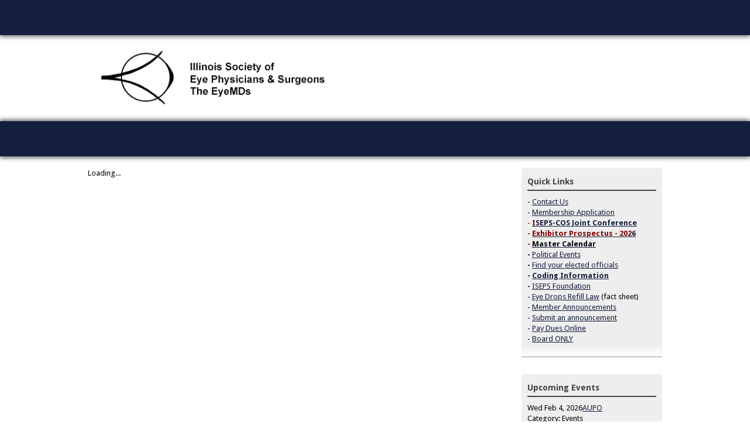

--- FILE ---
content_type: text/html; charset=utf-8
request_url: https://www.ileyemd.org/find-an-eye-md
body_size: 7581
content:
<!DOCTYPE html PUBLIC "-//W3C//DTD XHTML 1.0 Transitional//EN" "http://www.w3.org/TR/xhtml1/DTD/xhtml1-transitional.dtd">
<html xmlns="http://www.w3.org/1999/xhtml" xml:lang="en-us" lang="en-us" >
<head>
<link href='https://fonts.googleapis.com/css?family=Droid+Sans:400,700' rel='stylesheet' type='text/css'>
  <meta http-equiv="content-type" content="text/html; charset=utf-8" />
  <meta name="robots" content="index, follow" />
  <meta name="keywords" content="" />
  <meta name="description" content="" />
  <meta name="generator" content="MemberClicks Content Management System" />
  <meta name="viewport" content="width=device-width, initial-scale=1" />
  <title>Find an Eye M.D.</title>
  <link href="/templates/mc-responsive-01-jt/favicon.ico" rel="shortcut icon" type="image/x-icon" />
  <style type="text/css">
    ::-webkit-input-placeholder {color:inherit; opacity: 0.6}
    :-moz-placeholder {color:inherit;opacity:0.6}
    ::-moz-placeholder {color:inherit;opacity:0.6}
    :-ms-input-placeholder {color:inherit; opacity: 0.6}
  </style>
  <link rel="stylesheet" href="/components/com_jevents/views/default/assets/css/new-jevents.css" type="text/css" />
  <script type="text/javascript" src="https://www.ileyemd.org/includes/js/jquery.min.js"></script>
  <script type="text/javascript" src="https://www.ileyemd.org/includes/js/jquery-migrate.min.js"></script>
  <script type="text/javascript">
    (function($){
      jQuery.fn.extend({
        live: function (event, callback) {
          if (this.selector) {
            jQuery(document).on(event, this.selector, callback);
          }
        },
        curCSS : function (element, attrib, val){
          $(element).css(attrib, val);
        }
      })
    })(jQuery);
  </script>
  <script type="text/javascript">jQuery.noConflict();</script>
  <script type="text/javascript" src="https://www.ileyemd.org/includes/js/jquery-ui-custom-elvn-fr.min.js"></script>
  <script type="text/javascript" src="https://www.ileyemd.org/includes/js/jQueryUIDialogInclude.js"></script>
  <script type="text/javascript" src="https://www.ileyemd.org/includes/js/jquery.dataTables.js"></script>
  <script type="text/javascript" src="https://www.ileyemd.org/includes/js/jquery.tablednd-0.5.js"></script>
  <script type="text/javascript" src="https://www.ileyemd.org/includes/js/json2.js"></script>
  <script type="text/javascript" src="/ui-v2/js/libs/underscore/underscore.js"></script>
  <link rel="stylesheet" href="https://www.ileyemd.org/includes/css/themes/base/ui.all.css" type="text/css" />
  <link rel="stylesheet" href="https://www.ileyemd.org/includes/css/jqueryui.css" type="text/css" />
  <link rel="stylesheet" href="https://www.ileyemd.org/includes/css/system-messages.css" type="text/css" />
  <script type="text/javascript" src="/plugins/system/mtupgrade/mootools.js"></script>
  <script type="text/javascript" src="/includes/js/joomla.javascript.js"></script>
  <script type='text/javascript'>
/*<![CDATA[*/
	var jax_live_site = 'https://www.ileyemd.org/index.php';
	var jax_site_type = '1.5';
	var jax_token_var = '8b44d95acee8f956516b937256bfb976';
/*]]>*/
</script><script type="text/javascript" src="https://www.ileyemd.org/plugins/system/pc_includes/ajax_1.3.js"></script>
  <link rel="stylesheet" href="/media/system/css/modal.css" type="text/css" />
  <script type="text/javascript" src="/media/system/js/modal.js"></script>
  <script type="text/javascript">
      window.addEvent("domready", function() {
          SqueezeBox.initialize({});
          $$("a.modal").each(function(el) {
              el.addEvent("click", function(e) {
                  new Event(e).stop();
                  SqueezeBox.fromElement(el);
              });
          });
      });
  </script>
  <script type="text/javascript">
    jQuery(document).ready(function() {
      var mcios = navigator.userAgent.toLowerCase().match(/(iphone|ipod|ipad)/);
      var supportsTouch = 'ontouchstart' in window || window.navigator.msMaxTouchPoints || navigator.userAgent.toLowerCase().match(/(iemobile)/);
      if (mcios) {
        jQuery('#bkg').addClass('mc-touch mc-ios');
      } else if (supportsTouch) {
        jQuery('#bkg').addClass('mc-touch non-ios');
      } else {
        jQuery('#bkg').addClass('mc-no-touch');
      }
      jQuery('#cToolbarNavList li:has(li)').addClass('parent');
    });
  </script>

<link rel="stylesheet" href="/templates/system/css/system.css" type="text/css" />
<link rel="stylesheet" href="/templates/system/css/general.css" type="text/css" />
<link rel="stylesheet" href="/jmc-assets/nivo-slider-css/nivo-slider.css" type="text/css" />
<link rel="stylesheet" href="/jmc-assets/nivo-slider-css/nivo-themes/mc01/mc01.css" type="text/css" />
<link rel="stylesheet" href="/jmc-assets/nivo-slider-css/nivo-themes/mc02/mc02.css" type="text/css" />
<link rel="stylesheet" href="/templates/mc-responsive-01-jt/css/editor.css" type="text/css" />
<!--[if lte IE 8]>
    <link rel="stylesheet" type="text/css" href="/templates/mc-responsive-01-jt/css/desktop-editor.css" />
<![endif]-->
<script type="text/javascript" src="/jmc-assets/global-js/hoverIntent.js"></script>
<script type="text/javascript" src="/jmc-assets/global-js/superfish.js"></script>
<script type="text/javascript" src="/jmc-assets/global-js/jquery.nivo.slider.pack.js"></script>
<script type="text/javascript">// <![CDATA[
jQuery(window).load(function() {
    jQuery('#slider').nivoSlider({
        effect: 'random', // Specify sets like: 'fold,fade,sliceDown'
        slices: 9, // For slice animations
        boxCols: 9, // For box animations
        boxRows: 3, // For box animations
        animSpeed: 500, // Slide transition speed
        pauseTime: 5000, // How long each slide will show
        startSlide: 0, // Set starting Slide (0 index)
        directionNav: true, // Next & Prev navigation
        directionNavHide: true, // Only show on hover
        controlNav: true, // 1,2,3... navigation
        controlNavThumbs: false, // Use thumbnails for Control Nav
        pauseOnHover: true, // Stop animation while hovering
        manualAdvance: false, // Force manual transitions
        prevText: 'Prev', // Prev directionNav text
        nextText: 'Next', // Next directionNav text
        randomStart: false, // Start on a random slide
        beforeChange: function(){}, // Triggers before a slide transition
        afterChange: function(){}, // Triggers after a slide transition
        slideshowEnd: function(){}, // Triggers after all slides have been shown
        lastSlide: function(){}, // Triggers when last slide is shown
        afterLoad: function(){} // Triggers when slider has loaded
    });
});
// ]]></script>
</head>

<body id="bkg">
    <div id="phone-portrait"></div>
    <div id="phone-landscape"></div>
    <div id="tablet-portrait"></div>
    <div id="tablet-landscape"></div>
                        <div class="extra-1 move-menu">
                    <div class="extra-2">
            <div class="extra-3">
                <div id="site-top-1">
                    <div class="extra-1">
                        <div class="extra-2">
                            <div class="extra-3">
                                <div class="site-top-width site-width">
                                    <div class="left-group">		<div class="moduletable">
		            <a class="toggle-menu" href="#">Menu</a>		</div>
	</div>
                                    <div class="right-group">		<div class="moduletable">
		            <a class="toggle-login" href="#">Member Login</a>		</div>
	</div>
                                    <div class="middle-group"></div>
                                    <div class="clarence"></div>
                                </div>
                </div></div></div></div>
                <div id="site-top-2">
                    <div class="extra-1">
                        <div class="extra-2">
                            <div class="extra-3">
                                <div class="site-top-width site-width">
                                    <div class="left-group"></div>
                                    <div class="right-group"></div>
                                    <div class="middle-group"></div>
                                    <div class="clarence"></div>
                                </div>
                </div></div></div></div>
                <div id="site-top-3">
                    <div class="extra-1">
                        <div class="extra-2">
                            <div class="extra-3">
                                <div class="site-top-width site-width">
                                    <div class="left-group">
                                        
                                        		<div class="moduletable mc-mainmenu">
		            <ul class="menu resp-menu"><li class="item1"><a href="https://www.ileyemd.org/"><span>Home</span></a></li><li class="parent item113"><a href="/about"><span>About</span></a><ul><li class="item114"><a href="/meet-the-board-of-directors"><span>Meet the Board of Directors</span></a></li><li class="item115"><a href="/iseps-presidents"><span>ISEPS Presidents</span></a></li><li class="item162"><a href="/kresca-lecture"><span>Kresca Lecture</span></a></li><li class="item150"><a href="/society-policies"><span>Society Policies</span></a></li><li class="item158"><a href="/contact-us"><span>Contact Us</span></a></li><li class="item166"><a href="/igof-foundation"><span>IGOF (Foundation)</span></a></li></ul></li><li id="current" class="active item117"><a href="/find-an-eye-md"><span>Find an Eye M.D.</span></a></li><li class="parent item119"><a href="/news-events"><span>News &amp; Events</span></a><ul><li class="item124"><a href="/calendar"><span>Calendar</span></a></li><li class="parent item139"><a href="/annual-meeting"><span>Annual Meeting</span></a><ul><li class="item175"><a href="/exhibitor_prospectus"><span>Exhibitor Prospectus</span></a></li></ul></li><li class="parent item125"><a href="/conferences-and-workshops"><span>Conferences and Workshops</span></a><ul><li class="item176"><a href="/2025-iseps-cos-joint-conference"><span>2025 ISEPS-COS Joint Conference</span></a></li></ul></li><li class="item121"><a href="/vietnam-project"><span>Vietnam Project</span></a></li><li class="item155"><a href="/iseps-blog"><span>ISEPS Blog</span></a></li></ul></li><li class="parent item128"><a href="/government-affairs"><span>Government Affairs</span></a><ul><li class="item130"><a href="/pending-bills-rules"><span>Pending Bills &amp; Rules</span></a></li><li class="item132"><a href="/resident-ambassador-program-page"><span>Resident Ambassador Program</span></a></li><li class="item133"><a href="/illinois-medical-eye-pac"><span>Illinois Medical Eye-PAC</span></a></li><li class="item151"><a href="/medical-cannabis"><span>Medical Cannabis</span></a></li><li class="item153"><a href="/political-events"><span>Political Events</span></a></li><li class="item160"><a href="/action-center"><span>Action Center</span></a></li><li class="item161"><a href="/young-ophthalmologist-advocacy"><span>Young Ophthalmologist Advocacy</span></a></li></ul></li><li class="parent item134"><a href="/resources"><span>Resources</span></a><ul><li class="item135"><a href="/member-services"><span>Member Services</span></a></li><li class="parent item152"><a href="/submit-an-announcement"><span>Submit an announcement</span></a><ul><li class="item154"><a href="/view-member-announcements"><span>View Member Announcements</span></a></li></ul></li><li class="item137"><a href="/coding-information"><span>Coding Information</span></a></li><li class="item136"><a href="/links"><span>Links</span></a></li><li class="parent item145"><a href="/practice-management"><span>Practice Management</span></a><ul></ul></li><li class="item118"><a href="/eye-care-faqs"><span>Eye Care FAQs</span></a></li><li class="item171"><a href="/coronavirus-discussion-forums"><span>Coronavirus Discussion Forums</span></a></li></ul></li></ul>		</div>
	
                                    </div>
                                    <div class="right-group"></div>
                                    <div class="middle-group"></div>
                                    <div class="clarence"></div>
                                </div>
                </div></div></div></div>
                <div id="site-wrap">
                    <div class="extra-1">
                        <div class="extra-2">
                            <div class="extra-3">
                                <div id="over-header-wrap">
                                    <div class="extra-1">
                                        <div class="extra-2">
                                            <div class="extra-3">
                                                <div id="over-header-1">
                                                    <div class="extra-1">
                                                        <div class="extra-2">
                                                            <div class="extra-3 site-width">
                                                                <div class="left-group"></div>
                                                                <div class="right-group"></div>
                                                                <div class="middle-group"></div>
                                                                <div class="clarence"></div>
                                                </div></div></div></div>
                                                <div id="over-header-2">
                                                    <div class="extra-1">
                                                        <div class="extra-2">
                                                            <div class="extra-3 site-width">
                                                                <div class="left-group"></div>
                                                                <div class="right-group"></div>
                                                                <div class="middle-group"></div>
                                                                <div class="clarence"></div>
                                                </div></div></div></div>
                                                <div id="over-header-3">
                                                    <div class="extra-1">
                                                        <div class="extra-2">
                                                            <div class="extra-3 site-width">
                                                                <div class="left-group"></div>
                                                                <div class="right-group"></div>
                                                                <div class="middle-group"></div>
                                                                <div class="clarence"></div>
                                                </div></div></div></div>
                                </div></div></div></div>
                                <div id="header-wrap">
                                    <div class="extra-1">
                                        <div class="extra-2">
                                            <div class="extra-3">
                                                <div id="header">
                                                    <div class="extra-1">
                                                        <div class="extra-2">
                                                            <div class="extra-3 site-width">
                                                                <div class="left-group">		<div class="moduletable mc-logo-link">
		            <a title="Illinois Society of Eye Physicians &amp; Surgeons" href="http://www.ileyemd.org"><img src="/assets/site/iseps.png" alt="" /></a>		</div>
	</div>
                                                                <div class="right-group">		<div class="moduletable mc-login">
		            <!-- >>> Modules Anywhere >>> -->
			<div id="form-login">
			<div class="mc-new-login-errorMessage" style="display: none;"></div>
			<p id="form-login-username">
				<label for="modlgn_username">Username</label>
				<input type="text" id="modlgn_username" class="inputbox mc-new-login-username" name="username" alt="username" size="18" autocorrect="off" autocapitalize="off" autocomplete="off" spellcheck="false">
			</p>
	
			<p id="form-login-password">
				<label for="modlgn_passwd">Password</label>
				<input type="password" id="modlgn_passwd" class="inputbox mc-new-login-password" name="passwd" alt="password" size="18" autocorrect="off" autocapitalize="off" autocomplete="off" spellcheck="false">
			</p>

			<p id="form-login-remember">
				<input type="checkbox" id="modlgn_keepMeLoggedIn" class="inputCheckbox mc-new-login-keepMeLoggedIn"/>
				<label for="modlgn_keepMeLoggedIn">Keep me logged in</label>
			</p>
	
			<input type="button" class="button mc-new-login-button" value="Log In" />
		</div>

		<script>
		(function() {
			var closeStyling = document.createElement("style");
			closeStyling.innerHTML += ".mc-new-login-errorMessage {  position: absolute; background-color: #FFDDDD; border: 1px solid red; padding: 25px; width: 80%; height: 80%; box-sizing: border-box; top: 10%; left: 10%; text-align: center; }";
			closeStyling.innerHTML += "#header .mc-new-login-errorMessage { height: 100%; width: 100%; top: 0px; left: 0px; z-index: 1; font-size: 12px; padding: 0px; padding-right: 15px; }";
			closeStyling.innerHTML += ".mc-new-login-errorMessage::after { content: 'x'; position: absolute; top: 0px; right: 5px; font-size: 20px; cursor: pointer; }";
			document.head.appendChild(closeStyling);

			if (window.newLoginCount === undefined) {
				window.newLoginCount = 0;
			} else {
				window.newLoginCount++;
			}
			
			window._MCLoginAuthenticationInProgress = false;

			var thisCount = window.newLoginCount;
			var loginButton = document.getElementsByClassName('mc-new-login-button')[thisCount];
			var usernameField = document.getElementsByClassName('mc-new-login-username')[thisCount];
			var passwordField = document.getElementsByClassName('mc-new-login-password')[thisCount];
			var keepMeLoggedInCheckbox = document.getElementsByClassName('mc-new-login-keepMeLoggedIn')[thisCount];
			var errorMessageBox = document.getElementsByClassName('mc-new-login-errorMessage')[thisCount];

			loginButton.addEventListener("click", loginClickHandler);
			usernameField.addEventListener("keydown", keydownHandler);
			passwordField.addEventListener("keydown", keydownHandler);
			errorMessageBox.addEventListener("click", function () { setMessage(); });

			function keydownHandler(event) {
				var key = event.which || event.keyCode || event.code;
				if (key === 13) {
					loginClickHandler();
				}
			}

			function loginClickHandler() {
				if(!window._MCLoginAuthenticationInProgress){
					setMessage();
					window._MCLoginAuthenticationInProgress = true;
					var xhr = new XMLHttpRequest();
					xhr.addEventListener("load", handleAuthResponse);
					xhr.open("POST", "/ui-login/v1/authenticate");
					xhr.setRequestHeader("Content-type", "application/json");
					xhr.send(JSON.stringify({username: usernameField.value, password: passwordField.value, authenticationType: 0, keepMeLoggedIn: keepMeLoggedInCheckbox.checked, preventLapsedAuth: true}));
				}
			}

			function handleAuthResponse() {
				window._MCLoginAuthenticationInProgress = false;
				var response = JSON.parse(this.responseText);
				var serviceId = "10670";

				if (this.status < 400 && !!response.token) {
					var standardDomain = "memberclicks.net";
					if(location.origin && location.origin.indexOf(standardDomain) === -1 && serviceId === "9436"){
						var standardDomainUrl = "https://iseps.memberclicks.net/";
						var encodedUri = btoa( "/login") + "#/authenticate-token";
						var interval;
						var popup = window.open(standardDomainUrl + "index.php?option=com_user&task=loginByToken&mcid_token=" + response.token + "&return=" + encodedUri,
							"_blank",
							"scrollbars=yes,resizable=yes,top=200,left=500,width=600,height=800");
						var redirectOnPopupEvent = function(event){
							if(event.origin + '/' == standardDomainUrl ){
								if(event.data === 'authenticationComplete' && event.source === popup){
									window._MCLoginAuthenticationInProgress = false;
									window.removeEventListener('message', redirectOnPopupEvent);
									clearInterval(interval);
									window.location.href = "/index.php?option=com_user&task=loginByToken&mcid_token=" + response.token;
								}
							}
						}
						window.addEventListener("message", redirectOnPopupEvent);
						interval = setInterval(function(){
							if(popup.closed){
								window._MCLoginAuthenticationInProgress = false;
								window.removeEventListener('message', redirectOnPopupEvent);
								clearInterval(interval);
								window.location.href = "/index.php?option=com_user&task=loginByToken&mcid_token=" + response.token;
							}
						}, 200)
					}else{
						window._MCLoginAuthenticationInProgress = false;
						window.location.href = "/index.php?option=com_user&task=loginByToken&mcid_token=" + response.token;
					}
				} else {
					setMessage(response.message, response.resetToken);
				}
			}

			function setMessage(message, token) {
				if (message) {
					errorMessageBox.style.display = "block";
					errorMessageBox.innerHTML = message + "<br /><a href='/login#/retrieve-username/'>RETRIEVE USERNAME</a> | <a href='/login#/reset-password/'>RESET PASSWORD</a>";
					if (token) {
						errorMessageBox.innerHTML += "<br /><a href='/login#/reset-password/" + token +"'>RESET PASSWORD</a>";
					}
				} else {
					errorMessageBox.style.display = "none";
					errorMessageBox.innerHTML = "";
				}
			}
		})()
		</script>
	<!-- <<< Modules Anywhere <<< -->		</div>
	</div>
                                                                <div class="middle-group"></div>
                                                                <div class="clarence"></div>
                                                </div></div></div></div>
                                </div></div></div></div>
                                <div id="under-header-wrap">
                                    <div class="extra-1">
                                        <div class="extra-2">
                                            <div class="extra-3">
                                                <div id="under-header-1">
                                                    <div class="extra-1">
                                                        <div class="extra-2">
                                                            <div class="extra-3 site-width">
                                                                <div class="left-group"></div>
                                                                <div class="right-group">		<div class="moduletable">
		            <a class="toggle-search" href="#">Search</a>		</div>
	</div>
                                                                <div class="middle-group"></div>
                                                                <div class="clarence"></div>
                                                </div></div></div></div>
                                                <div id="under-header-2">
                                                    <div class="extra-1">
                                                        <div class="extra-2">
                                                            <div class="extra-3 site-width">
                                                                <div class="left-group">		<div class="moduletable mc-search raw">
		            <form action="/index.php?option=com_search" method="post" name="mod_search_form" class="mc-site-search-mod">
    <div class="search mc-search raw">
		<input name="searchword" id="mod_search_searchword" alt="Search" class="inputbox inputbox mc-search raw" type="text" size="20" value=""  placeholder="Search our Articles..."  onfocus="this.placeholder = ''" onblur="this.placeholder = 'Search our Articles...'" /><a href="#" class="test button mc-search raw">Search</a>	</div>
	<input type="hidden" name="task"   value="search" />
	<input type="hidden" name="option" value="com_search" />
    <input type="hidden" name="8b44d95acee8f956516b937256bfb976" value="1" />
</form>
<script type="text/javascript">
	jQuery('form.mc-site-search-mod').find('a').click(function(e){
		e.preventDefault();
		var mcSiteSearchText = jQuery(this).closest('form.mc-site-search-mod').find('input.inputbox').val();
		if (mcSiteSearchText != ''){
			jQuery(this).closest('form.mc-site-search-mod').submit();
		}
	});
</script>
		</div>
	</div>
                                                                <div class="right-group"></div>
                                                                <div class="middle-group"></div>
                                                                <div class="clarence"></div>
                                                </div></div></div></div>
                                                <div id="under-header-3">
                                                    <div class="extra-1">
                                                        <div class="extra-2">
                                                            <div class="extra-3 site-width">
                                                                <div class="left-group"></div>
                                                                <div class="right-group"></div>
                                                                <div class="middle-group"></div>
                                                                <div class="clarence"></div>
                                                </div></div></div></div>
                                </div></div></div></div>
                                <div id="middle-section-wrap">
                                    <div class="extra-1">
                                        <div class="extra-2">
                                            <div class="extra-3">
                                                <div id="middle-section">
                                                    <div class="extra-1">
                                                        <div class="extra-2">
                                                            <div class="extra-3 site-width">
                                                                                                                                                                                                                                                                        <div id="content-wrap">
                                                                            <div class="extra-1">
                                                                                <div class="extra-2">
                                                                                    <div class="extra-3">
                                                                                        <div id="content-padding">
                                                                                            <div id="jmc-message"></div>
                                                                                            <div id="over-content-1">
                                                                                                <div class="left-group"></div>
                                                                                                <div class="right-group"></div>
                                                                                            </div>
                                                                                            <div id="over-content-2">
                                                                                                <div class="left-group">		<div class="moduletable mc-home-slider no-margin slider-width">
		            <div class="slider-wrapper theme-mc01">
<div class="ribbon"></div>
<div id="slider" class="nivoSlider"><!-- >>> Modules Anywhere >>> --><img src="/assets/slideshow-images/iseps-slide-01.jpg" alt="" /> <img src="/assets/slideshow-images/iseps-slide-02.jpg" alt="" /> <img src="/assets/slideshow-images/iseps-slide-03.jpg" alt="" /><!-- <<< Modules Anywhere <<< --></div>
</div>		</div>
	</div>
                                                                                                <div class="right-group"></div>
                                                                                            </div>
                                                                                            <div id="over-content-3">
                                                                                                <div class="left-group"></div>
                                                                                                <div class="right-group"></div>
                                                                                            </div>
                                                                                            <div id="component-wrap"> 
						<script>
						Raven.config( "https://effdba55734540e0950659068522c4cd@sentry.io/248036" ).install();
						Raven.setTagsContext({ 
							error_location: window.location.href,
							visitor : {
								id : "0",
								email : "",
								_displayName_ : ""
							},
							account: {
								id : "",
								name_: "Illinois Society of Eye Physicians  Surgeons",
								_orgId_ : "iseps"
							}
						});
					</script>		
				 
				<link href="https://fonts.googleapis.com/icon?family=Material+Icons" rel="stylesheet">
				<link href="/ui-directory-search/v2/public-v2/dist/styles.css" rel="stylesheet" />
				<script>
					_MAIN_PATH_ = "ui-directory-search/v2/public-v2";
					_ASSETS_PATH_ ="ui-directory-search/v2/public-v2/assets/";	
					cl = function() { return console.log.apply( console, arguments ); };
				</script>
				<mc-root>Loading...</mc-root>
                <script src="/ui-directory-search/v2/public-v2/dist/runtime.js"></script>
				<script src="/ui-directory-search/v2/public-v2/dist/polyfills.js"></script>
				<script src="/ui-directory-search/v2/public-v2/dist/main.js"></script></div>
                                                                                            <div id="under-content-1">
                                                                                                <div class="left-group"></div>
                                                                                                <div class="right-group"></div>
                                                                                            </div>
                                                                                            <div id="under-content-2">
                                                                                                <div class="left-group"></div>
                                                                                                <div class="right-group"></div>
                                                                                            </div>
                                                                                            <div id="under-content-3">
                                                                                                <div class="left-group"></div>
                                                                                                <div class="right-group"></div>
                                                                                            </div>
                                                                                        </div>
                                                                        </div></div></div></div>
                                                                        <div id="r-mid">
                                                                        <div id="right-bar" class="side-bar"><div class="extra-1"><div class="extra-2"><div class="extra-3">
                                                                            		<div class="moduletable">
					<h3>Quick Links</h3>
		            <ul>
<li>- <a href="/contact-us">Contact Us<br /></a></li>
<li>- <a href="/assets/docs/applications/IL%20Combined%20Membership%20app.pdf" target="_blank">Membership Application</a></li>
<li><span style="color: #800000;">-</span><strong> <span style="color: #800000;"><a href="https://iseps.memberclicks.net/annual-meeting-2025" target="_blank"><span style="color: #800000;">I<a title="" href="/annual-meeting-2026" target="_self">SEPS-COS Joint Conference</a></span></a><strong> </strong></span></strong></li>
<li><span style="color: #800000;"><strong>-</strong> </span><span style="color: #800000;"><strong><a href="https://www.ileyemd.org/exhibitor-info" target="_blank"><span style="color: #800000;">Exhibitor Prospectus - 202</span>6</a> </strong></span></li>
<li><span style="color: #800000;"><strong>- <a title="" href="/calendar" target="_blank"><span style="color: #000000;">Master Calendar</span></a> </strong></span></li>
<li><strong>- </strong><a href="/political-events">Political Events</a></li>
<li><strong>- </strong><a href="/legislative-action-center" target="_blank">Find your elected officials</a></li>
<li><strong>- <a title="" href="/coding-information" target="_self">Coding Information</a></strong><span style="color: #ff0000;"><br /></span></li>
<li><strong>- </strong><a href="/iseps-foundation">ISEPS Foundation<br /></a></li>
<li>- <a href="/assets/docs/FactSheets/patientfactsheet_eyedropearlyrefills.pdf" target="_blank">Eye Drops Refill Law</a> (fact sheet)</li>
<li>- <a style="font-size: 13px;" href="/current-announcements">Member Announcements</a></li>
<li>- <a href="/member-announcement-program">Submit an announcement</a></li>
<li>- <a title="" href="/pay-dues-online" target="_self">Pay Dues Online</a><a title="" href="https://iseps.memberclicks.net/index.php?option=com_mcform&amp;view=ngforms&amp;id=2129668" target="_self"><br /></a></li>
<li>- <a style="font-size: 13px;" href="/board-information">Board ONLY</a></li>
</ul>		</div>
			<div class="moduletable">
					<h3>Upcoming Events</h3>
		            <table class="mod_events_latest_table" width="100%" border="0" cellspacing="0" cellpadding="0" align="center"><tr class="jevrow0"><td class="mod_events_latest_first"><div class="mc-event-listing" style="border-color: #333333 "><span class="mod_events_latest_date">Wed Feb 4, 2026</span><span class="mod_events_latest_content"><a href="/index.php?option=com_jevents&amp;task=icalrepeat.detail&amp;evid=408&amp;Itemid=124&amp;year=2026&amp;month=02&amp;day=04&amp;title=aupo&amp;uid=d20a9f18604a1003f6984fa33f70e1d4" >AUPO</a></span><div class="event-list-cat">Category: Events</div></div></td></tr>
<tr class="jevrow1"><td class="mod_events_latest"><div class="mc-event-listing" style="border-color: #333333 "><span class="mod_events_latest_date">Mon Feb 9, 2026</span><span class="mod_events_latest_content"><a href="/index.php?option=com_jevents&amp;task=icalrepeat.detail&amp;evid=396&amp;Itemid=124&amp;year=2026&amp;month=02&amp;day=09&amp;title=chicago-ophthalmological-society&amp;uid=492fe528c38baa1cb28aa05ecaa5f320" >Chicago Ophthalmological Society</a></span><div class="event-list-cat">Category: Events</div></div></td></tr>
<tr class="jevrow0"><td class="mod_events_latest"><div class="mc-event-listing" style="border-color: #333333 "><span class="mod_events_latest_date">Tue Feb 17, 2026</span><span class="mod_events_latest_content"><a href="/index.php?option=com_jevents&amp;task=icalrepeat.detail&amp;evid=416&amp;Itemid=124&amp;year=2026&amp;month=02&amp;day=17&amp;title=rabb-retina-study-group&amp;uid=68e480b96dcb704c5ab49d8bcb9d778f" >Rabb Retina Study Group</a></span><div class="event-list-cat">Category: Events</div></div></td></tr>
<tr class="jevrow1"><td class="mod_events_latest"><div class="mc-event-listing" style="border-color: #333333 "><span class="mod_events_latest_date">Thu Feb 19, 2026</span><span class="mod_events_latest_content"><a href="/index.php?option=com_jevents&amp;task=icalrepeat.detail&amp;evid=398&amp;Itemid=124&amp;year=2026&amp;month=02&amp;day=19&amp;title=american-glaucoma-society&amp;uid=767c49a41ceeeac2fbc345d5ce0e2640" >American Glaucoma Society</a></span><div class="event-list-cat">Category: Events</div></div></td></tr>
<tr class="jevrow0"><td class="mod_events_latest"><div class="mc-event-listing" style="border-color: #333333 "><span class="mod_events_latest_date">Fri Mar 13, 2026</span><span class="mod_events_latest_content"><a href="/index.php?option=com_jevents&amp;task=icalrepeat.detail&amp;evid=379&amp;Itemid=124&amp;year=2026&amp;month=03&amp;day=13&amp;title=iseps-cos-joint-conference-&amp;uid=4bdb3283acc698d7491e934c1e5e8843" >ISEPS-COS Joint Conference </a></span><div class="event-list-cat">Category: Events</div></div></td></tr>
</table>
<h6><a href="/index.php?option=com_jevents&amp;Itemid=124&amp;task=." >View Full Calendar</a></h6>		</div>
			<div class="moduletable">
					<h3>Our Sponsors</h3>
		            <div class="bannergroup">


</div>		</div>
	
                                                                        </div></div></div></div>
                                                                    </div>
                                                                                                                                                                                                <div class="clarence"></div>
                                                </div></div></div></div>
                                </div></div></div></div>
                                <div id="over-footer-wrap">
                                    <div class="extra-1">
                                        <div class="extra-2">
                                            <div class="extra-3">
                                                <div id="over-footer-1">
                                                    <div class="extra-1">
                                                        <div class="extra-2">
                                                            <div class="extra-3 site-width">
                                                                <div class="left-group"></div>
                                                                <div class="right-group"></div>
                                                                <div class="middle-group"></div>
                                                                <div class="clarence"></div>
                                                </div></div></div></div>
                                                <div id="over-footer-2">
                                                    <div class="extra-1">
                                                        <div class="extra-2">
                                                            <div class="extra-3 site-width">
                                                                <div class="left-group"></div>
                                                                <div class="right-group"></div>
                                                                <div class="middle-group"></div>
                                                                <div class="clarence"></div>
                                                </div></div></div></div>
                                                <div id="over-footer-3">
                                                    <div class="extra-1">
                                                        <div class="extra-2">
                                                            <div class="extra-3 site-width">
                                                                <div class="left-group"></div>
                                                                <div class="right-group"></div>
                                                                <div class="middle-group"></div>
                                                                <div class="clarence"></div>
                                    </div></div></div></div>
                                </div></div></div></div>
                                <div id="footer-wrap">
                                    <div class="extra-1">
                                        <div class="extra-2">
                                            <div class="extra-3">
                                                <div id="footer">
                                                    <div class="extra-1">
                                                        <div class="extra-2">
                                                            <div class="extra-3 site-width">
                                                                <div class="left-group"></div>
                                                                <div class="right-group"></div>
                                                                <div class="middle-group"></div>
                                                                <div class="clarence"></div>
                                                </div></div></div></div>
                                </div></div></div></div>
                </div></div></div></div>
                <div id="site-bottom-1">
                            <div class="extra-1">
                                <div class="extra-2">
                                    <div class="extra-3">
                                        <div class="site-bottom-width site-width">
                                            <div class="left-group"></div>
                                            <div class="right-group"></div>
                                            <div class="middle-group">		<div class="moduletable mc-footer-info">
		            <p>© Illinois Society of Eye Physicians &amp; Surgeons | 288 Hawthorn Village Commons, #123 Vernon Hills, IL 60061-1519<span> | 800-838-3627</span></p>		</div>
	</div>
                                            <div class="clarence"></div>
                                        </div>
                </div></div></div></div>
                <div id="site-bottom-2">
                            <div class="extra-1">
                                <div class="extra-2">
                                    <div class="extra-3">
                                        <div class="site-bottom-width site-width">
                                            <div class="left-group"></div>
                                            <div class="right-group"></div>
                                            <div class="middle-group"></div>
                                            <div class="clarence"></div>
                                        </div>
                </div></div></div></div>
                <div id="site-bottom-3">
                            <div class="extra-1">
                                <div class="extra-2">
                                    <div class="extra-3">
                                        <div class="site-bottom-width site-width">
                                            <div class="left-group"></div>
                                            <div class="right-group"></div>
                                            <div class="middle-group"></div>
                                            <div class="clarence"></div>
                                        </div>
                </div></div></div></div>
                <div id="pbmc-wrap">
                    <div class="extra-1">
                        <div class="extra-2">
                            <div class="extra-3">
                                <a id="pbmc" title="powered by MemberClicks" href="http://www.memberclicks.com/">powered by MemberClicks</a>
                </div></div></div></div>
    </div></div></div>
    <script type="text/javascript" src="/jmc-assets/global-js/mc-respond-1.2.js"></script>
 <!-- inject global template body code -->
    

			<script type="text/javascript">
			document.write(unescape("%3Cscript src='https://ssl.google-analytics.com/ga.js' type='text/javascript'%3E%3C/script%3E"));
			</script>
			<script type="text/javascript">
			try {
			var pageTracker = _gat._getTracker("UA-62645928-1");
			pageTracker._trackPageview();
			} catch(err) {}</script>
			</body></html>

--- FILE ---
content_type: text/css
request_url: https://www.ileyemd.org/templates/mc-responsive-01-jt/css/editor.css
body_size: 1252
content:
/***********************************************/
/***********************************************/

/***Make sure that you are editing editor.css***/

/***********************************************/
/***********************************************/


@import url(base-editor.css);
@import url(phone-portrait.css) (max-width: 479px);
@import url(phone-landscape.css) (min-width: 480px) and (max-width: 760px);
@import url(member-landing.css) (max-width: 680px);
@import url(tablet-portrait.css) (min-width: 761px) and (max-width: 979px);
@import url(desktop-editor.css) (min-width: 980px);


/***Primary Color***/
h1, a {
  color: #141F3D
}

#pbmc-wrap, 
.moduletable.button-list ul li a, .moduletable.button-list ul li a:visited,
.readon, .readon:visited,
.home-template-01 .home-sub h6 a, .side-bar h6 a,
.moduletable .nivo-controlNav {
  background-color: #141F3D; color: white;
}

#under-header-wrap, #my-name-is {background-color: #141F3D;}

.home-template-01 {
  border-color: #141F3D
}

/***Button Hover Color***/
.readon:hover, .readon:active,
.moduletable.button-list ul li:hover a,
.side-bar h6 a:hover,
.home-template-01 .home-sub h6 a:hover {
  background-color: #333
}

/***Mobile Buttons***/
a.toggle-menu, a.toggle-login, a.toggle-search, a#mcSimpleLogin { 
  color: #242424;
  background: #bbb;
}

/***Top Menu Bar***/
#site-top-1, #site-top-3 {background: #141F3D; box-shadow: 0 3px 7px #777}

/***Active Menu Item Color***/
.resp-menu > li.active > a, .resp-menu > li.active > .separator {color: #FFF;}


/***Menu - 2nd Level***/
.resp-menu li li > a, .resp-menu li li > .separator, 
.resp-menu li.parent.expand a, .resp-menu li.parent.expand .separator {
    color: #bbb;
    background-color: #333
}
.resp-menu li.parent.expand a, .resp-menu li.parent.expand .separator {border-left: 5px solid #141F3D;}
/***Menu - 2nd Level Hover***/
.resp-menu li li.hover > a, .resp-menu li li.hover > .separator {
    background-color: #222;
    color: white;
}

.resp-menu li li.active > a, .resp-menu li li.active > .separator {text-decoration: underline;}

/* 3rd level */
.resp-menu li li li a, .resp-menu li li li .separator, 
.resp-menu li li.parent.expand a, .resp-menu li li.parent.expand .separator {
    color: #aaa;
    background: #222;
}
.resp-menu li li li.hover a {
    color: white;
}

/*** Mobile Menu Color - probably best if this is slightly different from Primary - or dark***/
.resp-menu {background: #333;}

/* My Name Is background */
#my-name-is {
background-image: url(/jmc-assets/misc/my-name-is.png);/* default black suit */
/*  background-image: url(/jmc-assets/misc/my-name-is-blue-polo.png); /* blue polo shirt */
/*  background-image: url(/jmc-assets/misc/my-name-is-female.png); /* female suit */
/*  background-image: url(/jmc-assets/misc/my-name-is-gray-t.png); /* gray t-shirt */
/*  background-image: url(/jmc-assets/misc/my-name-is-medical.png); /* medical lab coat */
/*  background-image: url(/jmc-assets/misc/my-name-is-tan-sweater.png); /* tan sweater */
/*  background-image: url(/jmc-assets/misc/my-name-is-worker.png); /* general worker */
}


/*** Social Network Menu ***/
#socnets li a, #socnets li a:visited {
    background: url(/jmc-assets/icons/socnets-color-circle.png);
    opacity: 1;
}
#socnets li a:hover, #socnets li a:active {opacity: 1; background-image: url(/jmc-assets/icons/socnets-color-circle.png);}
/* if these ids get out of sync with the source, they can be commented out and hardcoded */
#socnets li.item000 a {background-position: 0px 0px;}/*blog*/
#socnets li.item000 a {background-position: 0px -100px;}/*email*/
#socnets li.item119 a {background-position: 0px -200px;}/*facebook*/
#socnets li.item000 a {background-position: 0px -300px;}/*feed*/
#socnets li.item000 a {background-position: 0px -400px;}/*flickr*/
#socnets li.item000 a {background-position: 0px -500px;}/*linkedin*/
#socnets li.item000 a {background-position: 0px -600px;}/*location*/
#socnets li.item000 a {background-position: 0px -700px;}/*pinterest*/
#socnets li.item120 a {background-position: 0px -800px;}/*twitter*/
/* removed the twitter t version when they updated their bird mark */
#socnets li.item121 a {background-position: 0px -900px;}/*vimeo*/
#socnets li.item000 a {background-position: 0px -1000px;}/*wordpress*/
#socnets li.item000 a {background-position: 0px -1100px;}/*youtube*/
#socnets li.item000 a {background-position: 0px -1200px;}/*googleplus*/
#socnets li.item000 a {background-position: 0px -1300px;}/*myspace*/
#socnets li.item000 a {background-position: 0px -1400px;}/*instagram*/


/*** Home Page Modules ***/

.tablet-landscape .home-template-01 .home-sub {
  width: 350px;
  height: 300px;
}

.tablet-landscape .mc-logo-link img,
.tablet-portrait .mc-logo-link img{margin: 0}


/*** Hide Right ***/
.hide-right #right-bar {display: none;}
.hide-right #content-wrap {width: 100%;}
.hide-right.tablet-landscape .home-template-01 .home-sub {width: 470px}


/*** Move Search to Right Bar ***/
/*Search in Right bar*/

.side-bar .moduletable.side-search {
  height: auto; 
  float: none; 
  width: auto;
  background: none;
  box-shadow: none;
  border: none;
  padding: 0
}
.moduletable.side-search div.side-search {width: 300px; float: right;}

/* Hide header areas by default except on desktop */
#header .right-group, #under-header-2, ul.resp-menu {display: none;}



/* HIDING SEARCH ON MY PROFILE PAGE
--------------------------------------------------------------------------------------------- */
#community-wrap .cToolbar#cToolbarNav ul#cToolbarNavList li#toolbar-item-search {display: none;}


/***********************************************/
/***********************************************/

/***Make sure that you are editing editor.css***/

/***********************************************/
/***********************************************/

--- FILE ---
content_type: text/css
request_url: https://www.ileyemd.org/templates/mc-responsive-01-jt/css/base-editor.css
body_size: 7500
content:
/*****************************************************/
/*****************************************************/

/***Make sure that you are editing base-editor.css***/

/*****************************************************/
/*****************************************************/


/* removed these to accommodate older existing tables: table, caption, tbody, tfoot, thead, tr, th, td - also removed sup & sub */
html, body, div, span, applet, object, iframe,
h1, h2, h3, h4, h5, h6, p, blockquote, pre,
a, abbr, acronym, address, big, cite, code,
del, dfn, em, font, img, ins, kbd, q, s, samp,
small, strike, strong, tt, var,
b, u, i, center,
dl, dt, dd, ol, ul, li,
fieldset, form, label, legend {
    margin: 0;
    padding: 0;
    border: 0;
    outline: 0;
    font-size: 100%;
}
/* tds have a 1px padding by default - reset from above */
td {padding: 0;}
ol, ul {list-style: none;}
blockquote, q {quotes: none;}
blockquote:before, blockquote:after,
q:before, q:after {content: ''; content: none;}
/* remember to define focus styles */
:focus {outline: 0;}
/* remember to highlight inserts somehow */
ins {text-decoration: none;}
del {text-decoration: line-through;}
/* tables still need 'cellspacing="0"' in the markup */
table {border-collapse: collapse; border-spacing: 0;}



/* ------------------------------------------------------- */
/* ------ ABOVE is the RESET - BELOW is the REBUILD ------ */
/* ------------------------------------------------------- */

blockquote {
    padding: 18px;
    margin: 18px 36px;
    background: #f8f8f8;
    border: 1px solid #ddd;
    border-bottom-color: #aaa;
}

hr {border: 0; background: #eee; color: #eee; height: 2px; margin: 18px 0;}

ul {list-style-type: disc;}
ul ul {list-style-type: circle;}
ul ul ul {list-style-type: square;}
ul ul ul ul {list-style-type: circle;}
ol {list-style-type: decimal;}
ol ol {list-style-type: lower-alpha;}
ol ol ol {list-style-type: decimal;}
ol ol ol ol {list-style-type: lower-alpha;}
ul, ol {margin: 18px 0 18px 40px;}
ul ul, ul ol, ol ol, ol ul {margin: 6px 0 6px 40px;}

/* prevents a 15px space at the bottom of single articles - blog separators are reset later */
span.article_separator {display: none;}

/* joomla structure protection */
table.contentpaneopen {width: 100%;}
.contentpaneopen td {padding: 0;}

/* tables in content */
.contentpaneopen table {margin: 0px 0px 18px 0px;}
.contentpaneopen table td, #tinymce table td {
  padding: 9px; 
  border: 1px solid #ddd; 
  vertical-align: top;
}
.contentpaneopen table th, #tinymce table th {
  background: #ddd; 
  color: #333; 
  border: 1px solid #ddd; 
  padding: 9px 0;}
/* borderless option */
.contentpaneopen table.borderless td {border: 0; padding: 0;}
#tinymce table.borderless td {border: 1px dotted #e0e0e0; padding: 0;}

/* old form protection */
#formContainer table {border-collapse: separate;}
#formContainer table td {font-size: 13px;}



/* --------------------------------------------- */
/* ------ TYPOGRAPHY --------------------------- */
/* --------------------------------------------- */

body, #tinymce td, #content-padding input, input {
    font-size: 13px;
    line-height: 18px;
    font-family: 'Droid Sans', Arial, sans-serif;
}

/* inputs outside of the content area are normally smaller - leave the line-height: normal */
input {font-size: 11px; line-height: normal;}

p {margin: 0px 0px 18px;}
a, a:visited {text-decoration: underline;}
a:hover, a:focus, a:active {text-decoration: none;}

h1 {
    font-size: 29px;
    line-height: 36px;
    margin: 18px 0 0;
}
h2 {
    font-size: 22px;
    line-height: 27px;
    margin: 18px 0 0;
}
h3 {
    font-size: 19px;
    line-height: 27px;
    margin: 18px 0 0;
}
h4 {
    font-size: 18px;
    line-height: 18px; 
     margin: 18px 0 0;
}
h5 {
    font-size: 16px;
    line-height: 18px;
    margin: 18px 0 0;
}
h6 {
    font-size: 12px;
    line-height: 18px;
    margin: 18px 0 0;
}

h1:first-child, h2:first-child, h3:first-child,
h4:first-child, h5:first-child, h6:first-child,
ul:first-child, ol:first-child {margin-top: 0px;}



/* ----------------------------------- */
/* ------ MISC STYLES ---------------- */
/* ----------------------------------- */

.clarence {clear: both !important;}
.spacey {margin: 0px 3px;} /* often wraps |s in link lists or small info */
.hidden {display: none !important;}
.float-left {float: left !important;}
.float-right {float: right !important;}
.no-float {float: none !important;}
.no-margin {margin: 0 !important;}
.no-left-margin {margin-left: 0 !important;}
.no-right-margin {margin-right: 0 !important;}
.no-top-margin {margin-top: 0 !important;}
.no-bottom-margin {margin-bottom: 0 !important;}
.v-margin-10 {margin-top: 10px !important; margin-bottom: 10px !important;}
.v-margin-20 {margin-top: 20px !important; margin-bottom: 20px !important;}
.h-margin-10 {margin-left: 10px !important; margin-right: 10px !important;}
.h-margin-20 {margin-left: 20px !important; margin-right: 20px !important;}
.top-margin-10 {margin-top: 10px !important;}
.top-margin-20 {margin-top: 20px !important;}
.bottom-margin-10 {margin-bottom: 10px !important;}
.bottom-margin-20 {margin-bottom: 20px !important;}
/* '.home' on the default menu item + '.hide-on-home' on the module */
body.home .hide-on-home {display: none !important;}
.bulletproof {list-style: none !important; list-style-position: outside !important /* IE 7 indentation fix */;}

.moduletable.mc-home-slider {display: none;}

/***Layout***/
#bkg.mc-ios {cursor: pointer}/*Click hack for IOS*/
/*.in-view {display: block !important;}*/

.left-group .moduletable {float: left;}
.right-group .moduletable {float: right}
#site-top-1 {position: relative;}
#site-top-3 {position: relative;}
.site-width {max-width: 980px; margin: 0 auto; position: relative}

#header {position: relative;}


#under-header-wrap {padding: 0; box-shadow: 0 3px 7px #777, 0 -3px 7px #777 }
#under-header-2 {
    position: absolute; 
    right: 0; top; 0; 
    background: #ddd;
    background: rgba(230,230,230,0.9); 
    width: 98%; 
    z-index: 1; 
    padding: 0 1%;
}
#under-header-2 h3 {font-size: 16px; margin-top: 8px;}
#under-header-2 .moduletable {padding: 0 0 10px}

/**Used js to switch #content-wrap and #right-bar - make sure to change this in index.php**/
#middle-section-wrap {overflow: hidden;}
#content-padding {padding: 20px; }

#right-bar {padding: 20px; overflow: hidden;}

#site-bottom-1 {padding: 20px; background: #eee; box-shadow:  0 -3px 7px #bbb; border-bottom: 4px solid #444;}





/***Menu***/
a.toggle-menu, a.toggle-login, a.toggle-search, a#mcSimpleLogin {
  display: block; 
  font-weight: bold;
  padding: 10px;  
  text-decoration: none; 
  border-radius: 5px; 
  margin: 10px;
}
.moduletable ul {list-style-type: none; margin: 0; padding: 0;}
ul.resp-menu {width: 100%; position: absolute; box-shadow: 0 5px 10px #333; z-index: 1000; /* background: #666; */ }
.resp-menu li {margin: 0; padding: 0;}
.resp-menu > li {border-top: 1px solid #ccc}
.resp-menu li:first-child {border: 0;}
.resp-menu li li, .resp-menu li li li {display: none;}
.resp-menu li.expand > ul > li {display: block;}
.resp-menu li a, .resp-menu li .separator {
  color: white;
  text-decoration: none;
  display: block;
  padding: 10px 20px;
  height: auto;
  line-height: 16px;
  min-height: 16px;
  position: relative;
}
.resp-menu li.expand a, .resp-menu li.expand .separator {padding-right: 60px;}
.resp-menu li.expand li a, .resp-menu li.expand li .separator {padding-left: 40px;}
.resp-menu li li.expand li a, .resp-menu li li.expand li .separator {padding-left: 60px;}

/***Expander icon***/
/***Left is white, center is black, right is gray***/
/***Top is '+' and bottom is '-'***/
.expander {
  display: block;
  height: 100%;
  width: 40px;
  background: url(../images/expand-icon.png) left top no-repeat;
  position: absolute;
  right: 0;
  top: 0;
  cursor: default;
  padding: 0;
  margin: 0;
}

li.expand > .separator > .expander, 
li.expand > a > .expander {background-position: left bottom;}

/***Member Login***/

#header .right-group {}
/* --- login box (header) --- */

/* the login component shares these ids and classes so we must specify */
/* location-based styling to avoid having to reset styles below for the component */
#header .right-group {position: absolute; top: 0; right: 0; width: 100%; height: 96px; */
}
#header .moduletable.mc-login {
    background: #eee;
    background: rgba(238,238,238,0.9);
    border-radius: 4px;
    width: 97.91666666666667%; height: 80px;
    overflow: hidden;
    padding: 1.041666666666667%;
    margin: 0px;
    position: absolute;
    right: 0; top: 0;
    box-shadow: 0 1px 1px #999;
}

#header .moduletable.mc-login h3:first-child {
    display: none;
}

/* all inputboxes, even the checkbox which needs resetting later */
#header #form-login .inputbox {
    background: white;
    border: 1px solid #bbb;
    border-radius: 4px;
    box-shadow: 0px 1px 1px black inset;
    padding: 4px 1.345291479820628%;
    line-height: normal;
    margin: 0px;
    width: 97.30941704035874%;
}

/* entire username section */
#header #form-login-username {
    width: 49%;
    float: left;
    margin: 0px 2% 10px 0;    
}
/* username label */
#header #form-login-username label {font-size: 12px; font-weight: bold;}
/* username inputbox */
#header #modlgn_username {}

/* entire password section */
#header #form-login-password {
    width: 49%;
    float: right;
}
/* password label */
#header #form-login-password label {font-size: 12px; font-weight: bold;}
/* password inputbox */
#header #modlgn_passwd {}

/* entire remember me section */
#header #form-login-remember {
    clear: both;
    padding-top: 2px;
    position: absolute;
    left: 1.041666666666667%; bottom: 5px;
    width: 35%;
}
/* remember label */
#header #form-login-remember label {font-size: 10px;}
/* remember checkbox */
#header #form-login #modlgn_remember {
  width: auto; 
  height: auto; 
  vertical-align: middle; 
  border: 0; 
  border-radius: 0; 
  box-shadow: none; 
  background: transparent;
}

/* login submit button */
#header #form-login .button {
    width: 33%;
    cursor: pointer;
    position: absolute;
    right: 1.041666666666667%; bottom: 5px;
}


/* --- user greeting & links (a custom html widget normally used in concert with the header login box) --- */
#header .mc-user-greeting {
    overflow: hidden;
    margin: 0;
    width: 97.91666666666667%; 
    overflow: hidden;
    padding: 1.041666666666667%;
    margin: 0px;
    position: absolute;
    right: 0; top: 0;  
}
#header .mc-user-greeting p.greeting {font-size: 12px;}
#header .mc-user-greeting .name {}
#header .mc-user-greeting ul.links {
    font-size: 11px;
    margin: 8px 0 0; padding: 0; list-style: none;
    overflow: hidden;
    
}
#header .mc-user-greeting ul.links li {
    float: left;
    padding: 0px 5px;
}
#header .mc-user-greeting ul.links li:first-child {}
#header .mc-user-greeting ul.links li a, #header .mc-user-greeting ul.links li a:visited {
    text-decoration: none;
}

#header .mc-user-greeting ul.links li a:hover, #header .mc-user-greeting ul.links li a:active, 
    #header .mc-user-greeting ul.links li a:focus {
    text-decoration: underline;
}

/***Logo***/
#header .left-group {float: none;}
.mc-logo-link {width: 87.5%; padding: 20px 6.25%; }
.mc-logo-link img {max-width: 100%; margin: 0 auto; display: block;}

/* --- site search & member (quick) search --- */
.moduletable.mc-search, .moduletable.mc-quicksearch {overflow: hidden; float: none; width: 100%;}
.moduletable.mc-search div, .moduletable.mc-quicksearch div {
    background: white;
    overflow: hidden;
    border: 1px solid #bbb;
    height: 28px;
    border-radius: 4px;
    box-shadow: 0px 1px 1px black inset;
    position: relative;
}
.moduletable.mc-search .inputbox, .moduletable.mc-quicksearch .inputbox {
    padding: 0px 0px 0px 3px;
    margin: 5px 0px 0px;
    border: 0;
    width: 68%; height: 20px;
    line-height: 20px;
    float: left;
    background: transparent !important; /* IE7 needs this if you don't want a background at all */
}
.moduletable.mc-search a, .moduletable.mc-quicksearch a {
    display: block;
    width: 26%; height: 20px;
    text-align: center;
    line-height: 20px;
    background: #777 url(/jmc-assets/gloss/20.png) bottom repeat-x;
    color: white;
    font-size: 11px;
    text-shadow: 0px -1px 0px rgba(0,0,0,0.7);
    border-radius: 3px;
    position: absolute; right: 5px; top: 5px;
    text-decoration: none;
}
.moduletable.mc-search a:hover, .moduletable.mc-quicksearch a:hover {background: #333;}

/* ------------------------- */
/* ------ SEARCH PAGE ------ */
/* ------------------------- */
#mc-search-form .mc-button:hover {background: #333; color: white;}
.mc-result .highlight {background: #ff9; padding: 0px 5px;} /* text highlight on search terms in results */

div#mc-search-filters {min-width: 0;}
ul.mc-filter-fields {height: auto;}
ul.mc-filter-fields li {line-height: 34px; }
ul.mc-filter-fields li.mc-ordering-label {border: 0; padding: 0; margin: 0; clear: both;}

.mc-button {padding-left: 1em; padding-right: 1em}
ul#mc-search-fields li.mc-search-button {margin-left: 14px;}

/* --- pbmc --- */

#pbmc-wrap {}

#pbmc {
    display: block;
    margin: 0 auto;
    width: 170px; height: 25px;
    background: url(/jmc-assets/pbmc/white.png) no-repeat left bottom;
    text-decoration: none;
    text-indent: 110%; overflow: hidden; white-space: nowrap;
}
#pbmc:hover {}

/***Sidebar (Aside?) Modules***/

.side-bar .moduletable {
    height: 300px;
    overflow: auto;
    margin-bottom: 30px;
    background: #eee url(/jmc-assets/gradients-v/white-bottom-small-100.png) bottom repeat-x;
    border-bottom: 1px solid #eee;
    border-radius: 4px 4px 0 0;
    box-shadow: 0px 1px 1px rgba(0,0,0,0.4);
    padding: 10px 10px 20px;
    position: relative;
}


/* use the raw module class suffix to undo the styles for ctas and other special elements */
.side-bar .moduletable.raw {
    background: transparent;
    border: 0;
    border-radius: 0;
    box-shadow: none;
    padding: 0;
    width: 100%;
}

.side-bar .moduletable h3:first-child {
    font-size: 14px;
    border-bottom: 2px solid #424242;
    font-weight: bold;
    border-radius: 4px 4px 0 0;
    color: #424242;
    margin: 0 0 10px;

}

.side-bar .moduletable.raw h3:first-child {
    background: transparent;
    border: 0;
    border-radius: 0;
    padding: 0;
    width: 100%;
    color: #204060;
    position: static;
}
.side-bar h6 {overflow: hidden; margin: 0; padding: 0; line-height: auto;}
.side-bar h6 a {
  float: right;
  display: block;
  border-radius: 4px;
  padding: 4px 8px;
  box-shadow: 0 1px 1px #999;
  text-decoration: none;
}

/* single or multiple cta buttons */
.moduletable.button-list p {margin: 0;} /* account for accidental p's wrapped around the ul */
.moduletable.button-list ul {
    list-style: none;
    margin: 0;
}
.moduletable.button-list ul li {margin-top: 6px;}
.moduletable.button-list ul li:first-child {margin: 0;}
.moduletable.button-list ul li a, .moduletable.button-list ul li a:visited {
    background: url(/jmc-assets/gloss/30.png) left bottom repeat-x;
    display: block;
    height: auto;
    line-height: 16px;
    min-height: 16px;
    padding: 7px 20px;
    text-align: center;
    color: white;
    text-decoration: none;
    font-weight: bold;
    border-radius: 4px;
    text-shadow: 0px 1px 1px rgba(0,0,0,0.7);
    -webkit-transition: 0.2s;
    -moz-transition: 0.2s;
    -o-transition: 0.2s;
    transition: 0.2s;
}

.moduletable.button-list ul li:hover a {
    xbackground-color: #333 !important; /* necessary to allow easy-reset below */
    background-position: left -28px;
}

/* ----------------------------------------- */
/* ------ LOGIN PAGE ----------------------- */
/* ----------------------------------------- */
/* precede with #content-padding to ensure we don't affect the login module */
#content-padding #form-login {width: 460px; position: relative;}
#content-padding #form-login label {font-weight: bold; color #333;}
#content-padding #form-login input.inputbox {
    width: 446px;
    border: 1px solid #bbb;
    border-radius: 3px;
    background: #fafafa;
    padding: 6px;
    -webkit-transition: 0.15s;
    -moz-transition: 0.15s;
    -o-transition: 0.15s;
    transition: 0.15s;
}
#content-padding #form-login input.inputbox:hover {border-color: #666; box-shadow: 0px 0px 6px #aaa inset;}

#content-padding #form-login input.inputbox:focus {border-color: #000; background: #333; color: white; box-shadow: none;}

#content-padding #form-login #form-login-remember label {font-size: 0.8em; font-weight: normal; color: #333;}

#content-padding #form-login #modlgn_remember {width: auto; border: 0;}
#content-padding #form-login #modlgn_remember:hover {box-shadow: none;}
#content-padding #form-login #modlgn_remember:focus {background: #333; color: white; box-shadow: none;}

#content-padding #form-login input.button {
    display: inline-block;
    font-size: 0.8em;
    color: #fff;
    text-decoration: none;
    background: #333;
    padding: 6px 18px;
    border: 0;
    border-radius: 4px;
    -webkit-transition: 0.15s;
    -moz-transition: 0.15s;
    -o-transition: 0.15s;
    transition: 0.15s;
}
#content-padding #form-login input.button:hover {
    background: #333;
    cursor: pointer;
}

#content-padding #form-login .forgot-password {
    display: inline-block;
    font-size: 0.8em;
    color: #888;
    text-decoration: none;
    background: #fafafa;
    padding: 6px 18px;
    position: absolute;
    right: 0; bottom: 0;
    border-radius: 4px;
    -webkit-transition: 0.15s;
    -moz-transition: 0.15s;
    -o-transition: 0.15s;
    transition: 0.15s;
}
#content-padding #form-login .forgot-password:hover {
    background: #333;
    color: white;
}



/* -------------------------------------------------- */
/* ------ GENERAL ARTICLE STYLES -------------------- */
/* -------------------------------------------------- */
/* some of these styles apply to the various article-related layouts like blogs but they cascade from here */

/* logged-in admin edit tooltip - this is the tooltip itself, the button is in the next section */
div.tool-tip {z-index: 99999;}
div.tip-top {z-index: 99999;}
div.tip-text {
    font-size: 11px;
    color: #ddd;
    background: #333;
    border: 2px solid #555;
    border-top-width: 1px;
    padding: 6px 9px 9px 9px;
    z-index: 99999;
    box-shadow: 0px 3px 18px rgba(0,0,0,0.35);
}
div.tip-title {
    font-size: 11px;
    color: white;
    font-weight: bold;
    background: #333;
    border: 2px solid #555;
    border-bottom-width: 1px;
    padding: 9px 9px 6px 9px;
    z-index: 99999;
    box-shadow: 0px 3px 18px rgba(0,0,0,0.35);
}

/* article icons, pdf, print, email */
.buttonheading a img {display: none;}
.buttonheading a {display: block; width: 16px; height: 16px; margin-left: 2px; opacity: 0.5;}
.buttonheading a:hover, .buttonheading a:focus {opacity: 1;}
.buttonheading a[title=PDF] {background: url(/jmc-assets/icons/article-1.png) 0 -100px;}
.buttonheading a[title=PDF]:hover {background-position: 0 0;}
.buttonheading a[title=Print] {background: url(/jmc-assets/icons/article-1.png) -100px -100px;}
.buttonheading a[title=Print]:hover {background-position: -100px 0;}
.buttonheading a[title=Email] {background: url(/jmc-assets/icons/article-1.png) -200px -100px;}
.buttonheading a[title=Email]:hover {background-position: -200px 0;}
/* admin edit button */
.buttonheading .hasTip a {background: url(/jmc-assets/icons/article-1.png) -300px -100px;}
.buttonheading .hasTip a:hover {background-position: -300px 0;}

/* article title if enabled */
td.contentheading {font-weight: bold; font-size: 16px;}
td.contentheading a, td.contentheading a:visited {}

 /* written by */
.contentpaneopen span.small {font-size: 11px; color: #666;}
/* publish date */
td.createdate {font-size: 11px; color: #999; height: 36px;}
/* edit date */
td.modifydate {font-size: 11px; color: #999;}

/* 'read more' links */
.readon, .readon:visited {
    display: inline-block;
    color: white;
    margin-top: 9px;
    padding: 3px 9px;
    border-radius: 3px;
    text-decoration: none;
    font-size: 12px;
    text-shadow: 0px -1px 0px rgba(0,0,0,0.7);
    background: #666;
    -webkit-transition: 0.3s;
    -moz-transition: 0.3s;
    -o-transition: 0.3s;
    transition: 0.3s;
}
.readon:hover, .readon:active {
    /* important allows for the default state to be reset without affecting this hover */
    xbackground: #333 !important;
}

/* 'more articles' list at the bottom */
div.blog_more {margin: 18px 0;} /* entire section */
div.blog_more strong {} /* heading */
div.blog_more ul {margin: 0 40px 0;}

/* prev and next links at the bottom of single articles */
/* not the same as the blog - the blog nav lacks hooks to style */
.contentpaneopen table.pagenav th {background: transparent; border: 0;} /* prev and next are both in th's */
.contentpaneopen table.pagenav td {border: 0;} /* prevent inheritance - this td is just used for spacing */
.contentpaneopen .pagenav a, .contentpaneopen .pagenav a:visited {text-decoration: none;}



/* ---------------------------------------------- */
/* ------ CATEGORY BLOG & FRONT PAGE ------------ */
/* ---------------------------------------------- */

/* menu item page title */
div.componentheading {
margin: 0 0 18px;
border-bottom: 2px solid #ddd;
color: #999;
}

/* columned article headings */
td.article_column td.contentheading {font-size: 14px; margin-bottom: 19px;}

/* leftmost blog column */
td.article_column {padding: 0;}

/* other blog columns */
td.article_column.column_separator {padding: 0 0 0 18px;}

/* horizontal blog separators - bottom stripe on all blog articles, even lead */
.blog span.article_separator {display: block; height: 2px; background: #ddd; margin: 18px 0;}
/* columned blog article separators can be specified here if needed */
.blog table span.article_separator {}



/* ---------------------------------------------- */
/* ------ CATEGORY LIST ------------------------- */
/* ---------------------------------------------- */
td.sectiontableheader {text-align: left; padding: 5px; width: auto;}
td.sectiontableheader a img {margin-left: 10px; position: relative; top: 2px;}
tr.sectiontableentry1 a, tr.sectiontableentry2 a {}
td.contentdescription {width: 100%;} /* Needed to fill the available space in IE8 */



/* ---------------------------------------------- */
/* ------ POLL RESULTS PAGE --------------------- */
/* ---------------------------------------------- */
/* without #poll, some of these apply to the module also */
#poll {width: 100%;}
#poll #id {width: auto !important; margin: 0 0 20px 20px;}
#poll .pollstableborder {width: 100%; border-bottom: 1px solid #ccc;}
#poll .pollstableborder td {padding: 9px !important;}
.pollstableborder th {padding-bottom: 18px;}
.pollstableborder th img {display: none;}
.pollstableborder {width: auto;}
.smalldark {font-size: 85%;} /* info at the bottom */

/* !NOTE! - multiple pages use these layout elements */
/* changing them here will also cause changes on the CatList page */
/* Polls use .sectiontableentry0 & 1, while CatList uses 1 & 2 */
.sectiontableentry0 td, .sectiontableentry1 td, .sectiontableentry2 td {
    border: 0 !important;
    background: none !important;
    font-size: 100% !important;
    text-align: left !important;
    vertical-align: middle !important;
    padding: 9px !important;
    font-weight: normal !important;
}
.sectiontableentry0 td, .sectiontableentry2 td {background: #eee !important;}



/* ---------------------------------------------- */
/* ------ ARCHIVE LIST -------------------------- */
/* ---------------------------------------------- */
#archive-list {margin: 18px 0 0 0;}
#archive-list li {padding: 18px;}
#archive-list li.row1 {}
#archive-list li.row2 {background: #eee;}
#archive-list h4 {}
#archive-list .metadata {margin: 9px 0 0; font-size: 11px; font-weight: normal; color: #666;}
#archive-list .metadata span.created-date {}
#archive-list .metadata span.author {float: right;}
#archive-list div.intro {margin-top: 9px;}



/* ------------------------ */
/* --- CC BOARD STYLING --- */
/* ------------------------ */
/* ccb's css prefixes the classes with the elements, so we need to also */
table.ccbnormaltable {font-size: 12px;} /* the main tables */
td.ccbheaderrow table.ccbnormaltable td {padding: 5px;} /* tds containing the menu and user info */
td.ccbheaderusername {font-size: 13px;} /* user info text */
td.ccbheaderusername small {font-size: 10px;} /* user info last visit text */
td.ccblinetop {padding: 0px 4px;} /* topic list tds */
td.ccbtpkmenu {padding: 18px 0px;} /* new topic button's containing td */
/* color bars */
td.ccbtopleftgray {background: #777 url(/jmc-assets/ccboard-skins/rhleft-mc-1.png) !important;}
td.ccbtopmiddlegray {background: #777 url(/jmc-assets/ccboard-skins/rh-mc-1.png) !important;}
td.ccbtoprightgray {background: #777 url(/jmc-assets/ccboard-skins/rhright-mc-1.png) !important;}
/* text & links inside the color bars */
/* ccb colors this text with a span - so the default a underline will be a different color - hide it or recolor it */
td.ccbtopmiddlegray a:hover {text-decoration: none !important;}

/***Mobile scrolling for CC Board***/
#component-wrap div.ccbmaindiv {overflow: auto;}
#component-wrap td.ccbtopleftgray, #component-wrap td.ccbtoprightgray, #component-wrap td.ccbtopmiddlegray {
    border: 0;
}
#component-wrap td.ccbtopleftgray, #component-wrap td.ccbtoprightgray {display: block;}

/* --- sponsor banners --- */
.bannergroup {width: 100%;}
.banneritem {width: 100%;}
.banneritem img {width: 100%; height: auto;}


/* --- social network menu --- */
#socnets {margin: 0; padding: 0; list-style: none; float: left;}
#socnets li {margin: 0; padding: 0; float: left;}
#socnets li a, #socnets li a:visited {
    display: block;
    width: 32px; height: 32px;
    text-indent: 110%; overflow: hidden; white-space: nowrap;
    background: url(/jmc-assets/icons/socnets-color-circle.png);
    margin-left: 9px;
    opacity: 0.7;
    -webkit-transition: 0.2s;
    -moz-transition: 0.2s;
    -o-transition: 0.2s;
    transition: 0.2s;
}


/* --------------------------------- */
/* ------ HOME PAGE TEMPLATE ------- */
/* --------------------------------- */
.home-template-01 {border-bottom: 2px solid #012345; overflow: hidden;}
.home-template-01 .home-main {}
.home-template-01 .home-sub {
    background: #fafafa url(/jmc-assets/gradients-v/black-bottom-20.png);
    box-shadow: 0px 0px 25px rgba(0,0,0,0.1) inset;
    border-radius: 4px;
    float: left;
    position: relative;
    overflow: hidden;
    padding-bottom: 18px;
    margin-bottom: 20px;
    min-height: 440px;
}
.home-template-01 .home-sub.sub1 {margin-left: 0;}
.home-template-01 .home-sub .pad {padding: 18px;}
.home-template-01 .home-sub h6 a {
    position: absolute;
    right: 18px; bottom: 18px;
    display: block;
    background: #fff;
    text-decoration: none;
    border-radius: 4px;
    padding: 4px 8px;
    box-shadow: 0px 1px 1px #999;
}
.home-template-01 .home-sub h6 a:hover, .side-bar h6 a {background: #333; box-shadow: 0 1px 0 rgba(255,255,255,0.5); color: white;}


/* -------------------------------------------- */
/* --- MEMBER LANDING, 'MY NAME IS' STICKER --- */
/* -------------------------------------------- */
#my-name-is {
height: 262px;
position: relative; border-radius: 4px; overflow: hidden; margin: 0 0 10px 0;
background: url(/jmc-assets/misc/my-name-is.png) right top no-repeat;/* default black suit */
/*	background: url(/jmc-assets/misc/my-name-is-blue-polo.png) right no-repeat; /* blue polo shirt */
/*	background: url(/jmc-assets/misc/my-name-is-female.png) right no-repeat; /* female suit */
/*	background: url(/jmc-assets/misc/my-name-is-gray-t.png) right no-repeat; /* gray t-shirt */
/*	background: url(/jmc-assets/misc/my-name-is-medical.png) right no-repeat; /* medical lab coat */
/*	background: url(/jmc-assets/misc/my-name-is-tan-sweater.png) right no-repeat; /* tan sweater */
/*	background: url(/jmc-assets/misc/my-name-is-worker.png) right no-repeat; /* general worker */
}
#my-name-is .info {
  position: absolute; right: 13px; top: 105px;
  width: 350px; height: 120px; overflow: hidden; text-align: center;
}
#my-name-is h2 {
  font-size: 30px; color: #555; margin: 0;
}
#my-name-is h3 {
  font-size: 16px; color: #666; margin: 10px 0 0; line-height: 20px;
}
#my-name-is h4 {
  font-size: 16px; color: #666; margin: 0; padding: 0;
  position: absolute; bottom: 0; left: 0; width: 100%; text-align: center;
}
#my-name-is h2, #my-name-is h3, #my-name-is h4 {font-family: 'Chalkboard SE','Comic Sans MS', cursive, 'Droid Sans', sans-serif;}

#profile-update-message {
  position: absolute; left: 0px; bottom: 4px; margin: 0; padding: 5px 10px;
  font-size: 12px; color: #999; border-radius: 0 4px 4px 0; background: rgba(0,0,0,0.8);
}
#profile-update-message a:link, #profile-update-message a:visited {color: white;}
#profile-update-message a:hover, #profile-update-message a:active {color: white;}

/* ----------------------------------- */
/* --- MEMBER LANDING, QUICK LINKS --- */
/* ----------------------------------- */
.member-landing-quick-links {
  border-radius: 4px;
  border-top: 1px solid #eee;
  border-bottom: 1px solid #bbb;
  margin: 0 0 10px 0; padding: 10px 5px;
  background: #eee url(/jmc-assets/gradients-v/white-top-small-90.png) repeat-x;
}
.member-landing-quick-links ul {margin: 0; padding: 0; list-style: none; overflow: hidden;}
.member-landing-quick-links ul li {float: left; border-left: 1px solid #bbb; padding: 0px 5px;}
.member-landing-quick-links ul li:first-child {border: 0;}

/* ----------------------------------------- */
/* ------ FIXES and PREVENTIONS ------------ */
/* ----------------------------------------- */

/* its easy to end up with unwanted paragraphs after working in an online editor */
/* zeroing out these ps helps deal with the most common occurrences of that */
#header p {margin: 0;}
#footer p {margin: 0;}


/***Table protection**/
div.table-wrapper {
  overflow: auto; 
  position: relative; 
  background: #333;
  border-left: 1px solid #ccc;
  border-right: 1px solid #ccc
}
div.scroll-indicator {  
  padding-bottom: 15px;
  background: #333 url(../images/scroll-indicator.png) 95% bottom no-repeat;
}
div.table-wrapper > table {margin: 0; background: white;}
div.table-wrapper table table {margin: 0}

div.content-wrapper {width: 100%; overflow: auto;}
div#component-wrap img {max-width: 100%;}

/***Baseline is Phone Portrait***/
#phone-portrait, #phone-landscape, #tablet-portrait, #tablet-landscape {
  display: none; position: absolute; top: -100%; left: -100%; height: 1px; width: 1px; background: red;
}


/*****************************************************/
/*****************************************************/

/***Make sure that you are editing base-editor.css***/

/*****************************************************/
/*****************************************************/

--- FILE ---
content_type: text/css
request_url: https://www.ileyemd.org/templates/mc-responsive-01-jt/css/phone-portrait.css
body_size: -163
content:
/*******************************************************/
/*******************************************************/

/***Make sure that you are editing phone-portrait.css***/

/*******************************************************/
/*******************************************************/


#phone-portrait {display: block;}
#right-bar {padding: 0 20px 20px}
#header .moduletable.mc-user-greeting ul.links li {border: 0; padding: 0 5px}
#header .moduletable.mc-user-greeting ul.links li:first-child {padding: 0 5px}
#content-padding #form-login {width: 100%;}
#content-padding #form-login input.inputbox {width: 97%;}

/* Search in right bar */
  .moduletable.side-search div.side-search {width: 99%; float: none;}
  .side-bar .moduletable {height: auto}


/*******************************************************/
/*******************************************************/

/***Make sure that you are editing phone-portrait.css***/

/*******************************************************/
/*******************************************************/

--- FILE ---
content_type: text/css
request_url: https://www.ileyemd.org/templates/mc-responsive-01-jt/css/phone-landscape.css
body_size: -191
content:
/********************************************************/
/********************************************************/

/***Make sure that you are editing phone-landscape.css***/

/********************************************************/
/********************************************************/

#phone-landscape {display: block;}
#right-bar {padding: 0 10px 10px;}
.side-bar .moduletable {
  float: left; 
  width: 41.30434782608696%; 
  margin-left: 2.173913043478261%;
  margin-right: 2.173913043478261%;
  padding: 10px 2.173913043478261%;
 }
 #content-padding #form-login {width: 100%; max-width: 480px}
 #content-padding #form-login input.inputbox {width: 97%;}
 
/********************************************************/
/********************************************************/

/***Make sure that you are editing phone-landscape.css***/

/********************************************************/
/********************************************************/

--- FILE ---
content_type: text/css
request_url: https://www.ileyemd.org/templates/mc-responsive-01-jt/css/member-landing.css
body_size: -12
content:
/*******************************************************/
/*******************************************************/

/***Make sure that you are editing member-landing.css***/

/*******************************************************/
/*******************************************************/


/***Member Landing Page***/
#profile-update-message {
  width: 97%; 
  border-radius: 4px;
  bottom: -32px;
  padding-left: 1.5%; padding-right: 1.5%;
}
#bkg #my-name-is {
  background-image: url(../images/my-name-is-mobile.png);
  background-position: center 20px;
  background-repeat: no-repeat;
  border-radius: 8px;
  padding-top: 100px;
  height: auto;
  padding-bottom: 20px;
  margin-bottom: 36px;
  box-shadow: 0 0 10px #777;
  overflow: visible;
}
#my-name-is .info {
  width: 100%;
  background: white;
  position: relative;
  left: 0;
  top: 0;
  text-align: center;
  height: auto;
  padding-top: 5px;
}
#my-name-is h3 {margin-bottom: 20px;}
#my-name-is h4 {position: relative; margin-bottom: 5px;}
.member-landing-quick-links ul li {border: 0;}


/*******************************************************/
/*******************************************************/

/***Make sure that you are editing member-landing.css***/

/*******************************************************/
/*******************************************************/

--- FILE ---
content_type: text/css
request_url: https://www.ileyemd.org/templates/mc-responsive-01-jt/css/tablet-portrait.css
body_size: 54
content:
/********************************************************/
/********************************************************/

/***Make sure that you are editing tablet-portrait.css***/

/********************************************************/
/********************************************************/


#tablet-portrait {display: block;}
#header .right-group {float: right;}
#header .left-group {float: left}
#header .left-group, #header .right-group {
  width: 40%;
  overflow: hidden;
  padding: 20px;
}
#header .moduletable.mc-login {position: relative; width: 96%; padding: 2%;}
#header .moduletable.mc-user-greeting {
  position: absolute; 
  width: 90%; 
  padding: 5px 0.5%; 
  right: 3%;
  top: 25px
}

.mc-logo-link {padding: 0; width: 100%;}
a.toggle-login {display: none !important;}


#right-bar {padding: 0 10px 10px; }
.side-bar .moduletable {
  width: 29.09604519774011%; 
  float: left; 
  margin-left: 1.059322033898305%;
  margin-right: 1.059322033898305%;
  padding: 1.059322033898305%;
  padding-bottom: 20px;}

/*** Vertically Center Login Box ***/
#header .right-group {
    display: block;
    position: absolute;
    top: 50%;
    padding: 0 20px;
    overflow: visible;
    margin-top: -48px;
}


/********************************************************/
/********************************************************/

/***Make sure that you are editing tablet-portrait.css***/

/********************************************************/
/********************************************************/

--- FILE ---
content_type: text/css
request_url: https://www.ileyemd.org/templates/mc-responsive-01-jt/css/desktop-editor.css
body_size: 1991
content:
/*******************************************************/
/*******************************************************/

/***Make sure that you are editing desktop-editor.css***/

/*******************************************************/
/*******************************************************/


#tablet-landscape {display: block;}
#header .right-group {float: right;}
#header .left-group {float: left}
#header .left-group, #header .right-group {
  width: 40%;
  overflow: hidden;
  padding: 20px;
}
#header .right-group {position: relative;}
#header .moduletable.mc-login {
  position: relative; 
  width: 96%; 
  padding: 2%; 
  display: block !important;
}
.mc-logo-link {padding: 0; width: 100%;}
a.toggle-menu, a.toggle-login, a.toggle-search  {display: none !important;}
#site-top-3 {height: 60px;}
#under-header-2 {
  position: relative;
  background: none; 
  overflow: hidden;
  width: 100%;
  padding: 0;
}

.mc-search, .mc-quicksearch {width: 100%; }
.mc-search h3, .mc-quicksearch h3 {display: none;}
#under-header-2 .left-group .moduletable {width: 440px; float: left; padding: 15px 20px 15px 0;}
#under-header-2 .right-group .moduletable {width: 440px; float: right; padding: 15px 0; }
#content-wrap {width: 740px; float: left;}
#right-bar {padding: 20px 20px 20px 0;}
#over-content-2 {overflow: hidden;}

  /* ----------------------------------------- */
  /* ------ HORIZONTAL MENU with SUBS -------- */
  /* ----------------------------------------- */
  
  /* ------------------------ */
  /* --- essential styles --- */
  /* ------------------------ */
  ul.resp-menu {background: none;}
  .resp-menu, .resp-menu * {
    margin: 0;
    padding: 0;
    list-style: none;
    z-index: 99;
  }

  .resp-menu ul {
    position: absolute;
    top: -999em;
    /* left offset of submenus need to match (see below) */
    width: 220px;
  }
  .resp-menu ul li {width: 100%;}
  .resp-menu li.hover {
    /* fixes IE7 'sticky bug' */
    visibility: inherit;
  }
  .resp-menu li.hover li {display: block;}
  .resp-menu li {
    float: left;
    position: relative;
    z-index: 99;
  }
  .resp-menu a, .resp-menu .separator {
    display: block;
    position: relative;
  }
  .resp-menu li.hover ul {
    left: 0;
    top: 60px; /* match top ul list item height */
    z-index: 99;
}

    /* when h-menu is right-aligned, popouts should go left */
    .right-group .resp-menu li.hover ul {
        left: auto;
        right: 0;
    }

  ul.resp-menu li.hover li ul {top: -999em;}
  ul.resp-menu li li.hover ul {
    left: 220px; /* match ul width */
    top: 0;
  }

    .right-group ul.resp-menu li li.hover ul {
        left: auto;
        /* match ul width - to keep subs in viewport */
        right: 220px;
    }



  /* ------------------- */
  /* --- custom skin --- */
  /* ------------------- */

  .resp-menu {
    float: left;
    background: url(/jmc-assets/menu-bar-skins/menu-button-60-1.png) right bottom;
    xpadding-right: 2px;
    width: auto !important;
    box-shadow: none !important;
  }

  /* 1st level */
  .resp-menu li > a, .resp-menu li > .separator {
    text-decoration:none;
    padding: 0 20px;
    height: 60px;
    border: 0;
    line-height: 60px;
    background: url(/jmc-assets/menu-bar-skins/menu-button-60-1.png);
    text-shadow: 0px -1px 0px rgba(0,0,0,1);
}
.resp-menu > li {border-top: 0;}

.resp-menu > li.hover > a, .resp-menu > li.hover > .separator {
    background: url(/jmc-assets/menu-bar-skins/menu-button-60-1.png) left;
}
.resp-menu > li:first-child a {background-position: -2px top;}
.resp-menu > li:first-child.hover a {background-position: -2px center;}

.resp-menu > li.active > a, .resp-menu > li.active > .separator {
    text-shadow: 0px -1px 0px rgba(0,0,0,1), 0px 0px 10px rgba(0,0,0,1), 0px 0px 40px rgba(0,0,0,1);
}

/* 2nd level */
.resp-menu li li {border-top: 1px solid #444;}
.resp-menu li li:first-child {border: 0;}
.resp-menu li li > a, .resp-menu li li > .separator {
    font-size: 11px;
    height: auto;
    line-height: 16px;
    min-height: 16px;
    background: url(/jmc-assets/gradients-h/black-left-10.png);
    padding: 7px 10px;
    text-shadow: none;
}
.resp-menu li li.hover > a {
}

.resp-menu li li.active > a, 
.resp-menu li li.active > .separator {text-decoration: underline;}

/* 3rd level */
.resp-menu li li li a, .resp-menu li li li .separator {
}
.resp-menu li li li.hover a {
    background-image: url(/jmc-assets/gradients-h/black-right-20.png);
}


/* ----------------------------------- */
/* --- extra horizontal menu stuff --- */
/* ----------------------------------- */

/* --- separator style refinement --- */
.resp-menu li .separator {cursor: default;}
/* this gets inherited by deeper separators - next line overrides the color for those deeper separators */
.resp-menu li li .separator {}
.resp-menu li li li .separator {color: #696969;}

/* controls the auto-generated arrow markup for menu items that contain dropdowns */
/*.sf-sub-indicator {display: none;}*/

/* --- centers the menu module when positioned in a middle position --- */
.middle-group {text-align: center;}
.middle-group .resp-menu {
    float: none;
    display: inline-block;
    margin: 0 auto;
    *display: inline;
    *zoom: 1;
}
.middle-group .resp-menu a, .middle-group .resp-menu .separator {text-align: left;}

/* --------------------------------- */
/* ------ HOME PAGE TEMPLATE ------- */
/* --------------------------------- */
.home-template-01 .home-sub {
  width: 350px;
  height: 300px;
  margin-left: 20px;
}

/*Show slider only on desktop/tablet landscape***/
.moduletable.mc-home-slider {display: block;}
#slider {border-radius: 4px 4px 0 0 ; overflow: hidden;}
/***Nivo Control Nav background***/
.moduletable .nivo-controlNav {border-radius: 0 0 4px 4px; opacity: 0.8; margin-bottom: 10px;}
/**** Fix for Nivo Slider with links on the img tag in IE ****/
.nivoSlider a.nivo-imageLink{background: white; filter: alpha(opacity=0); opacity: 0;}


/***Variable Height modules in side bar for desktop view*/
.side-bar .moduletable {height: auto; width: 100%;}
.home-template-01 {border: 0;}
#content-padding {padding-left: 0}

/***Login Button***/
/*
#header .mc-user-greeting {
  width: 360px; height: 55px;
  overflow: hidden;
  position: absolute;
  right: 25px; top: 15px;
  margin: 0;
}
*/
#site-top-1 a#mcSimpleLogin {
  position: absolute;
  top: 50px;
  margin-top: 65px;
  right: 0;
  text-align: center;
  padding: 10px 30px;
  font-size: 16px;
  line-height: 20px;
  font-weight: normal;
  text-transform: uppercase;
  letter-spacing: 1px;
  z-index: 1000;
  background: #777 url(/jmc-assets/gloss/50.png) bottom repeat-x; 
  color: white;
}

#site-top-1 a#mcSimpleLogin:hover {background: #333;}

/*** Move menu under logo ***/
.move-menu #under-header-wrap #under-header-2 {position: absolute; top: 0;left: 0; }
.move-menu .moduletable.mc-mainmenu {position: absolute; width: 100%; left: 0;}
.move-menu #under-header-wrap {height: 60px;}
.no-top-search.move-menu #site-top-3 {height: 0;}

/* Hide Menu and Search while its moving */
.moduletable.mc-mainmenu.move-menu,
#under-header-2 .moduletable.mc-search,
#under-header-2 .moduletable.mc-quicksearch {display: none;}
/* Search in right bar */
.side-bar .moduletable.side-search {width: 236px; margin-right: 0; padding: 0 2px;}
.side-bar .moduletable.side-search div.side-search {width: 100%;}
/* Show the header areas on desktop by default */
#header .right-group, #under-header-2, ul.resp-menu {display: block;}

/*** Vertically Center Login Box ***/
#header .right-group {
    display: block;
    position: absolute;
    top: 50%;
    padding: 0 20px;
    overflow: visible;
    margin-top: -48px;
}


/*******************************************************/
/*******************************************************/

/***Make sure that you are editing desktop-editor.css***/

/*******************************************************/
/*******************************************************/

--- FILE ---
content_type: application/javascript
request_url: https://www.ileyemd.org/jmc-assets/global-js/mc-respond-1.2.js
body_size: 875
content:
var bkgClass;
jQuery('table.contentpaneopen td table').addClass('content-table');
jQuery('table.content-table table').removeClass('content-table');
var contentWidth = jQuery('#component-wrap').outerWidth();
var innerTableWidth = jQuery('#component-wrap table.content-table').outerWidth();
jQuery(document).ready(function() {
	jQuery(".resp-menu li.parent > a, .resp-menu li.parent > .separator").append('<div class="expander"></div>');
	jQuery('.toggle-menu').click(function(e) {
		e.preventDefault();
		jQuery("ul.resp-menu").slideToggle('400');
	});
	jQuery('.toggle-login').click(function(e) {
		e.preventDefault();
		jQuery("#header .right-group").slideToggle('400');
		jQuery('li').removeClass('expand');
	});
	jQuery('.toggle-search').click(function(e) {
		e.preventDefault();
		jQuery('#under-header-2').slideToggle('400');
		jQuery('li').removeClass('expand');
	});
	adjustSize();
	bkgClass = jQuery('#bkg').attr('class');
	jQuery( "#content-wrap table.contentpaneopen img" ).each(function() {
		jQuery(this).wrap('<div class="img-wrapper"></div>');
		jQuery('.img-wrapper').css({'width':contentWidth});
	});
	jQuery("#content-wrap table.contentpaneopen table img").each(function(){
		jQuery(this).unwrap('<div class="img-wrapper"></div>');
	});
});
jQuery(window).bind('resize orientationchange', function() {
	adjustSize();
	jQuery( "#content-wrap table.contentpaneopen img" ).each(function() {
		jQuery('.img-wrapper').css({'width':contentWidth});
	});
});
var adjustSize = function () {
	adjustMenu();
	var newBkgClass = jQuery('#bkg').attr('class');
	if ((bkgClass != newBkgClass) && (jQuery('#phone-portrait').is(':visible'))) {
		jQuery('ul.resp-menu, #header .right-group, #under-header-2').hide();
	} else if ((bkgClass != newBkgClass) && (jQuery('#phone-landscape').is(':visible'))) {
		jQuery('ul.resp-menu, #header .right-group, #under-header-2').hide();
	} else if ((bkgClass != newBkgClass) && (jQuery('#tablet-portrait').is(':visible'))) {
		jQuery('ul.resp-menu, #under-header-2').hide();
	}
	bkgClass = newBkgClass;
	if (contentWidth < innerTableWidth && jQuery('div.table-wrapper').length > 0){
		jQuery('div.table-wrapper').css({'width': contentWidth});
		jQuery('div.table-wrapper').parent('div').addClass('scroll-indicator');
	} else if (contentWidth < innerTableWidth){
		jQuery('table.content-table').wrap('<div class="table-wrapper"></div>');
		jQuery('div.table-wrapper').css({'width': contentWidth});
		jQuery('div.table-wrapper').wrap('<div class="scroll-indicator"></div>');
	} else if (innerTableWidth <= contentWidth){
		jQuery('div.table-wrapper').css({'width':innerTableWidth});
		jQuery('div.table-wrapper').parent('div').removeClass('scroll-indicator');
	};
	contentWidth = jQuery('#component-wrap').outerWidth();
	innerTableWidth = jQuery('table.content-table').outerWidth();
}
var adjustMenu = function() {
	var mobileMenu = function() {
		jQuery('.resp-menu li.parent > a div, .resp-menu li.parent > .separator div').addClass('expander');
		jQuery(".resp-menu li").unbind('mouseenter mouseleave');
		jQuery(".resp-menu li.parent > a, .resp-menu li.parent > .separator").unbind('click').bind('click', function(e) {
			e.preventDefault();
			jQuery(this).parent("li").toggleClass("expand", 400);
            //jQuery(this).unbind(e);
		});
	};
	var clickOutside = function() {
		jQuery('.toggle-menu, .toggle-login, .toggle-search, ul.resp-menu, #under-header-2').click(function(event){
        	event.stopPropagation();
		});
		jQuery(document).click(function() {
			jQuery('ul.resp-menu, #under-header-2').hide('400');
			jQuery('li').removeClass('expand');
		});
	};
	if (jQuery('#phone-portrait').is(':visible')) {
		jQuery('#bkg').addClass('phone-portrait').removeClass('phone-landscape tablet-landscape table-portrait');
		jQuery('.move-menu .moduletable.mc-mainmenu').removeAttr('style');
	}
	if (jQuery('#phone-landscape').is(':visible')) {
		jQuery('#bkg').addClass('phone-landscape').removeClass('phone-portrait tablet-landscape table-portrait');
		jQuery('.move-menu .moduletable.mc-mainmenu').removeAttr('style');
	}
	if (jQuery('#phone-portrait, #phone-landscape').is(':visible')) {
		jQuery('#bkg').addClass('phone-portrait-landscape').removeClass('tablet-portrait tablet-landscape');
		mobileMenu();
		jQuery('.phone-portrait-landscape #header .right-group').click(function(event){
        	event.stopPropagation();
		});
		clickOutside();
		jQuery(document).click(function() {
			jQuery('#header .right-group').hide('400');
			jQuery('li').removeClass('expand');
		});
		jQuery('.toggle-menu').click(function(e) {
			e.preventDefault();
			jQuery('#under-header-2').hide('400');
			jQuery('.phone-portrait-landscape #header .right-group').hide('400');
		});
		jQuery('.toggle-login').click(function(e) {
			e.preventDefault();
			jQuery('ul.resp-menu, #under-header-2').hide('400');
		});
		jQuery('.toggle-search').click(function(e) {
			e.preventDefault();
			jQuery('ul.resp-menu').hide('400');
			jQuery('.phone-portrait-landscape #header .right-group').hide('400');
		});
		jQuery('.move-menu .moduletable.mc-mainmenu').removeAttr('style');
	};
	if (jQuery('#tablet-portrait').is(':visible')) {
		jQuery('#bkg').addClass('tablet-portrait').removeClass('phone-portrait-landscape tablet-landscape phone-portrait phone-landscape');
		mobileMenu();
		jQuery(document).off();
		clickOutside();
		jQuery('.toggle-menu').click(function(e) {
			e.preventDefault();
			jQuery('#under-header-2').hide('400');
		});
		jQuery('.toggle-search').click(function(e) {
			e.preventDefault();
			jQuery('ul.resp-menu').hide('400');
		});
		jQuery('#header .right-group').css({'display':'block'}).show();
		jQuery('.move-menu .moduletable.mc-mainmenu').removeAttr('style');
	};
	if (jQuery('#tablet-landscape').is(':visible')) {
		jQuery('#bkg').addClass('tablet-landscape').removeClass('phone-portrait-landscape tablet-portrait phone-portrait phone-landscape');
		jQuery("div.expander").removeClass('expander');
		jQuery('ul.menu li').removeClass('hover');
		jQuery('ul.resp-menu, #header .right-group, #under-header-2').show();
		jQuery(".resp-menu li").removeClass("expand");
		jQuery(".resp-menu a").unbind('click');
		jQuery(".resp-menu li").unbind('mouseenter mouseleave').bind('mouseenter mouseleave', function() {
        	jQuery(this).toggleClass('hover');
		});
		var headerHeight = jQuery('#header-wrap').outerHeight() + jQuery('#under-header-2 .moduletable').outerHeight();
		jQuery('.move-menu .moduletable.mc-mainmenu').css({'top': headerHeight, 'display':'block'});
		jQuery('.moduletable.mc-search, .moduletable.mc-quicksearch').css({'display':'block'});
		jQuery(document).off();
	};
};

--- FILE ---
content_type: application/javascript; charset=UTF-8
request_url: https://www.ileyemd.org/ui-directory-search/v2/public-v2/dist/main.js
body_size: 243664
content:
"use strict";(self.webpackChunkui_directory_search=self.webpackChunkui_directory_search||[]).push([[792],{103:(bf,mv,_f)=>{var Oa={};function Ce(e){return"function"==typeof e}function vf(e){const t=e(i=>{Error.call(i),i.stack=(new Error).stack});return t.prototype=Object.create(Error.prototype),t.prototype.constructor=t,t}_f.r(Oa),_f.d(Oa,{backInDown:()=>IY,backInLeft:()=>kY,backInRight:()=>AY,backInUp:()=>TY,backOutDown:()=>OY,backOutLeft:()=>RY,backOutRight:()=>FY,backOutUp:()=>PY,bounce:()=>mY,bounceIn:()=>NY,bounceInDown:()=>LY,bounceInLeft:()=>$Y,bounceInRight:()=>VY,bounceInUp:()=>zY,bounceOut:()=>BY,bounceOutDown:()=>HY,bounceOutLeft:()=>jY,bounceOutRight:()=>UY,bounceOutUp:()=>WY,easings:()=>UA,fadeIn:()=>GY,fadeInBottomLeft:()=>qY,fadeInBottomRight:()=>YY,fadeInDown:()=>XY,fadeInDownBig:()=>ZY,fadeInLeft:()=>KY,fadeInLeftBig:()=>QY,fadeInRight:()=>JY,fadeInRightBig:()=>eX,fadeInTopLeft:()=>tX,fadeInTopRight:()=>nX,fadeInUp:()=>iX,fadeInUpBig:()=>rX,fadeOut:()=>oX,fadeOutBottomLeft:()=>sX,fadeOutBottomRight:()=>aX,fadeOutDown:()=>lX,fadeOutDownBig:()=>cX,fadeOutLeft:()=>dX,fadeOutLeftBig:()=>uX,fadeOutRight:()=>hX,fadeOutRightBig:()=>fX,fadeOutTopLeft:()=>pX,fadeOutTopRight:()=>mX,fadeOutUp:()=>gX,fadeOutUpBig:()=>bX,flash:()=>gY,flip:()=>_X,flipInX:()=>vX,flipInY:()=>yX,flipOutX:()=>xX,flipOutY:()=>wX,headShake:()=>bY,heartBeat:()=>_Y,hinge:()=>WX,jackInTheBox:()=>GX,jello:()=>vY,lightSpeedInLeft:()=>CX,lightSpeedInRight:()=>DX,lightSpeedOutLeft:()=>EX,lightSpeedOutRight:()=>SX,pulse:()=>yY,rollIn:()=>qX,rollOut:()=>YX,rotateIn:()=>MX,rotateInDownLeft:()=>IX,rotateInDownRight:()=>kX,rotateInUpLeft:()=>AX,rotateInUpRight:()=>TX,rotateOut:()=>OX,rotateOutDownLeft:()=>RX,rotateOutDownRight:()=>FX,rotateOutUpLeft:()=>PX,rotateOutUpRight:()=>NX,rubberBand:()=>xY,shake:()=>wY,shakeX:()=>CY,shakeY:()=>DY,slideInDown:()=>LX,slideInLeft:()=>$X,slideInRight:()=>VX,slideInUp:()=>zX,slideOutDown:()=>BX,slideOutLeft:()=>HX,slideOutRight:()=>jX,slideOutUp:()=>UX,swing:()=>EY,tada:()=>SY,wobble:()=>MY,zoomIn:()=>XX,zoomInDown:()=>ZX,zoomInLeft:()=>KX,zoomInRight:()=>QX,zoomInUp:()=>JX,zoomOut:()=>eZ,zoomOutDown:()=>tZ,zoomOutLeft:()=>nZ,zoomOutRight:()=>iZ,zoomOutUp:()=>rZ});const yf=vf(e=>function(t){e(this),this.message=t?`${t.length} errors occurred during unsubscription:\n${t.map((i,r)=>`${r+1}) ${i.toString()}`).join("\n  ")}`:"",this.name="UnsubscriptionError",this.errors=t});function Zc(e,n){if(e){const t=e.indexOf(n);0<=t&&e.splice(t,1)}}class st{constructor(n){this.initialTeardown=n,this.closed=!1,this._parentage=null,this._finalizers=null}unsubscribe(){let n;if(!this.closed){this.closed=!0;const{_parentage:t}=this;if(t)if(this._parentage=null,Array.isArray(t))for(const o of t)o.remove(this);else t.remove(this);const{initialTeardown:i}=this;if(Ce(i))try{i()}catch(o){n=o instanceof yf?o.errors:[o]}const{_finalizers:r}=this;if(r){this._finalizers=null;for(const o of r)try{_v(o)}catch(s){n=n??[],s instanceof yf?n=[...n,...s.errors]:n.push(s)}}if(n)throw new yf(n)}}add(n){var t;if(n&&n!==this)if(this.closed)_v(n);else{if(n instanceof st){if(n.closed||n._hasParent(this))return;n._addParent(this)}(this._finalizers=null!==(t=this._finalizers)&&void 0!==t?t:[]).push(n)}}_hasParent(n){const{_parentage:t}=this;return t===n||Array.isArray(t)&&t.includes(n)}_addParent(n){const{_parentage:t}=this;this._parentage=Array.isArray(t)?(t.push(n),t):t?[t,n]:n}_removeParent(n){const{_parentage:t}=this;t===n?this._parentage=null:Array.isArray(t)&&Zc(t,n)}remove(n){const{_finalizers:t}=this;t&&Zc(t,n),n instanceof st&&n._removeParent(this)}}st.EMPTY=(()=>{const e=new st;return e.closed=!0,e})();const gv=st.EMPTY;function bv(e){return e instanceof st||e&&"closed"in e&&Ce(e.remove)&&Ce(e.add)&&Ce(e.unsubscribe)}function _v(e){Ce(e)?e():e.unsubscribe()}const ro={onUnhandledError:null,onStoppedNotification:null,Promise:void 0,useDeprecatedSynchronousErrorHandling:!1,useDeprecatedNextContext:!1},Kc={setTimeout(e,n,...t){const{delegate:i}=Kc;return i?.setTimeout?i.setTimeout(e,n,...t):setTimeout(e,n,...t)},clearTimeout(e){const{delegate:n}=Kc;return(n?.clearTimeout||clearTimeout)(e)},delegate:void 0};function vv(e){Kc.setTimeout(()=>{const{onUnhandledError:n}=ro;if(!n)throw e;n(e)})}function xf(){}const WA=wf("C",void 0,void 0);function wf(e,n,t){return{kind:e,value:n,error:t}}let oo=null;function Qc(e){if(ro.useDeprecatedSynchronousErrorHandling){const n=!oo;if(n&&(oo={errorThrown:!1,error:null}),e(),n){const{errorThrown:t,error:i}=oo;if(oo=null,t)throw i}}else e()}class Cf extends st{constructor(n){super(),this.isStopped=!1,n?(this.destination=n,bv(n)&&n.add(this)):this.destination=QA}static create(n,t,i){return new Ra(n,t,i)}next(n){this.isStopped?Ef(function qA(e){return wf("N",e,void 0)}(n),this):this._next(n)}error(n){this.isStopped?Ef(function GA(e){return wf("E",void 0,e)}(n),this):(this.isStopped=!0,this._error(n))}complete(){this.isStopped?Ef(WA,this):(this.isStopped=!0,this._complete())}unsubscribe(){this.closed||(this.isStopped=!0,super.unsubscribe(),this.destination=null)}_next(n){this.destination.next(n)}_error(n){try{this.destination.error(n)}finally{this.unsubscribe()}}_complete(){try{this.destination.complete()}finally{this.unsubscribe()}}}const XA=Function.prototype.bind;function Df(e,n){return XA.call(e,n)}class ZA{constructor(n){this.partialObserver=n}next(n){const{partialObserver:t}=this;if(t.next)try{t.next(n)}catch(i){Jc(i)}}error(n){const{partialObserver:t}=this;if(t.error)try{t.error(n)}catch(i){Jc(i)}else Jc(n)}complete(){const{partialObserver:n}=this;if(n.complete)try{n.complete()}catch(t){Jc(t)}}}class Ra extends Cf{constructor(n,t,i){let r;if(super(),Ce(n)||!n)r={next:n??void 0,error:t??void 0,complete:i??void 0};else{let o;this&&ro.useDeprecatedNextContext?(o=Object.create(n),o.unsubscribe=()=>this.unsubscribe(),r={next:n.next&&Df(n.next,o),error:n.error&&Df(n.error,o),complete:n.complete&&Df(n.complete,o)}):r=n}this.destination=new ZA(r)}}function Jc(e){ro.useDeprecatedSynchronousErrorHandling?function YA(e){ro.useDeprecatedSynchronousErrorHandling&&oo&&(oo.errorThrown=!0,oo.error=e)}(e):vv(e)}function Ef(e,n){const{onStoppedNotification:t}=ro;t&&Kc.setTimeout(()=>t(e,n))}const QA={closed:!0,next:xf,error:function KA(e){throw e},complete:xf},Sf="function"==typeof Symbol&&Symbol.observable||"@@observable";function Mr(e){return e}function yv(e){return 0===e.length?Mr:1===e.length?e[0]:function(t){return e.reduce((i,r)=>r(i),t)}}let $e=(()=>{class e{constructor(t){t&&(this._subscribe=t)}lift(t){const i=new e;return i.source=this,i.operator=t,i}subscribe(t,i,r){const o=function tT(e){return e&&e instanceof Cf||function eT(e){return e&&Ce(e.next)&&Ce(e.error)&&Ce(e.complete)}(e)&&bv(e)}(t)?t:new Ra(t,i,r);return Qc(()=>{const{operator:s,source:a}=this;o.add(s?s.call(o,a):a?this._subscribe(o):this._trySubscribe(o))}),o}_trySubscribe(t){try{return this._subscribe(t)}catch(i){t.error(i)}}forEach(t,i){return new(i=xv(i))((r,o)=>{const s=new Ra({next:a=>{try{t(a)}catch(l){o(l),s.unsubscribe()}},error:o,complete:r});this.subscribe(s)})}_subscribe(t){var i;return null===(i=this.source)||void 0===i?void 0:i.subscribe(t)}[Sf](){return this}pipe(...t){return yv(t)(this)}toPromise(t){return new(t=xv(t))((i,r)=>{let o;this.subscribe(s=>o=s,s=>r(s),()=>i(o))})}}return e.create=n=>new e(n),e})();function xv(e){var n;return null!==(n=e??ro.Promise)&&void 0!==n?n:Promise}const nT=vf(e=>function(){e(this),this.name="ObjectUnsubscribedError",this.message="object unsubscribed"});let fe=(()=>{class e extends $e{constructor(){super(),this.closed=!1,this.currentObservers=null,this.observers=[],this.isStopped=!1,this.hasError=!1,this.thrownError=null}lift(t){const i=new wv(this,this);return i.operator=t,i}_throwIfClosed(){if(this.closed)throw new nT}next(t){Qc(()=>{if(this._throwIfClosed(),!this.isStopped){this.currentObservers||(this.currentObservers=Array.from(this.observers));for(const i of this.currentObservers)i.next(t)}})}error(t){Qc(()=>{if(this._throwIfClosed(),!this.isStopped){this.hasError=this.isStopped=!0,this.thrownError=t;const{observers:i}=this;for(;i.length;)i.shift().error(t)}})}complete(){Qc(()=>{if(this._throwIfClosed(),!this.isStopped){this.isStopped=!0;const{observers:t}=this;for(;t.length;)t.shift().complete()}})}unsubscribe(){this.isStopped=this.closed=!0,this.observers=this.currentObservers=null}get observed(){var t;return(null===(t=this.observers)||void 0===t?void 0:t.length)>0}_trySubscribe(t){return this._throwIfClosed(),super._trySubscribe(t)}_subscribe(t){return this._throwIfClosed(),this._checkFinalizedStatuses(t),this._innerSubscribe(t)}_innerSubscribe(t){const{hasError:i,isStopped:r,observers:o}=this;return i||r?gv:(this.currentObservers=null,o.push(t),new st(()=>{this.currentObservers=null,Zc(o,t)}))}_checkFinalizedStatuses(t){const{hasError:i,thrownError:r,isStopped:o}=this;i?t.error(r):o&&t.complete()}asObservable(){const t=new $e;return t.source=this,t}}return e.create=(n,t)=>new wv(n,t),e})();class wv extends fe{constructor(n,t){super(),this.destination=n,this.source=t}next(n){var t,i;null===(i=null===(t=this.destination)||void 0===t?void 0:t.next)||void 0===i||i.call(t,n)}error(n){var t,i;null===(i=null===(t=this.destination)||void 0===t?void 0:t.error)||void 0===i||i.call(t,n)}complete(){var n,t;null===(t=null===(n=this.destination)||void 0===n?void 0:n.complete)||void 0===t||t.call(n)}_subscribe(n){var t,i;return null!==(i=null===(t=this.source)||void 0===t?void 0:t.subscribe(n))&&void 0!==i?i:gv}}function Cv(e){return Ce(e?.lift)}function dt(e){return n=>{if(Cv(n))return n.lift(function(t){try{return e(t,this)}catch(i){this.error(i)}});throw new TypeError("Unable to lift unknown Observable type")}}function nt(e,n,t,i,r){return new iT(e,n,t,i,r)}class iT extends Cf{constructor(n,t,i,r,o,s){super(n),this.onFinalize=o,this.shouldUnsubscribe=s,this._next=t?function(a){try{t(a)}catch(l){n.error(l)}}:super._next,this._error=r?function(a){try{r(a)}catch(l){n.error(l)}finally{this.unsubscribe()}}:super._error,this._complete=i?function(){try{i()}catch(a){n.error(a)}finally{this.unsubscribe()}}:super._complete}unsubscribe(){var n;if(!this.shouldUnsubscribe||this.shouldUnsubscribe()){const{closed:t}=this;super.unsubscribe(),!t&&(null===(n=this.onFinalize)||void 0===n||n.call(this))}}}function ue(e,n){return dt((t,i)=>{let r=0;t.subscribe(nt(i,o=>{i.next(e.call(n,o,r++))}))})}function Ir(e){return this instanceof Ir?(this.v=e,this):new Ir(e)}function Mv(e){if(!Symbol.asyncIterator)throw new TypeError("Symbol.asyncIterator is not defined.");var t,n=e[Symbol.asyncIterator];return n?n.call(e):(e=function Af(e){var n="function"==typeof Symbol&&Symbol.iterator,t=n&&e[n],i=0;if(t)return t.call(e);if(e&&"number"==typeof e.length)return{next:function(){return e&&i>=e.length&&(e=void 0),{value:e&&e[i++],done:!e}}};throw new TypeError(n?"Object is not iterable.":"Symbol.iterator is not defined.")}(e),t={},i("next"),i("throw"),i("return"),t[Symbol.asyncIterator]=function(){return this},t);function i(o){t[o]=e[o]&&function(s){return new Promise(function(a,l){!function r(o,s,a,l){Promise.resolve(l).then(function(c){o({value:c,done:a})},s)}(a,l,(s=e[o](s)).done,s.value)})}}}"function"==typeof SuppressedError&&SuppressedError;const Tf=e=>e&&"number"==typeof e.length&&"function"!=typeof e;function Iv(e){return Ce(e?.then)}function kv(e){return Ce(e[Sf])}function Av(e){return Symbol.asyncIterator&&Ce(e?.[Symbol.asyncIterator])}function Tv(e){return new TypeError(`You provided ${null!==e&&"object"==typeof e?"an invalid object":`'${e}'`} where a stream was expected. You can provide an Observable, Promise, ReadableStream, Array, AsyncIterable, or Iterable.`)}const Ov=function ET(){return"function"==typeof Symbol&&Symbol.iterator?Symbol.iterator:"@@iterator"}();function Rv(e){return Ce(e?.[Ov])}function Fv(e){return function Sv(e,n,t){if(!Symbol.asyncIterator)throw new TypeError("Symbol.asyncIterator is not defined.");var r,i=t.apply(e,n||[]),o=[];return r={},s("next"),s("throw"),s("return"),r[Symbol.asyncIterator]=function(){return this},r;function s(f){i[f]&&(r[f]=function(p){return new Promise(function(g,b){o.push([f,p,g,b])>1||a(f,p)})})}function a(f,p){try{!function l(f){f.value instanceof Ir?Promise.resolve(f.value.v).then(c,d):u(o[0][2],f)}(i[f](p))}catch(g){u(o[0][3],g)}}function c(f){a("next",f)}function d(f){a("throw",f)}function u(f,p){f(p),o.shift(),o.length&&a(o[0][0],o[0][1])}}(this,arguments,function*(){const t=e.getReader();try{for(;;){const{value:i,done:r}=yield Ir(t.read());if(r)return yield Ir(void 0);yield yield Ir(i)}}finally{t.releaseLock()}})}function Pv(e){return Ce(e?.getReader)}function nn(e){if(e instanceof $e)return e;if(null!=e){if(kv(e))return function ST(e){return new $e(n=>{const t=e[Sf]();if(Ce(t.subscribe))return t.subscribe(n);throw new TypeError("Provided object does not correctly implement Symbol.observable")})}(e);if(Tf(e))return function MT(e){return new $e(n=>{for(let t=0;t<e.length&&!n.closed;t++)n.next(e[t]);n.complete()})}(e);if(Iv(e))return function IT(e){return new $e(n=>{e.then(t=>{n.closed||(n.next(t),n.complete())},t=>n.error(t)).then(null,vv)})}(e);if(Av(e))return Nv(e);if(Rv(e))return function kT(e){return new $e(n=>{for(const t of e)if(n.next(t),n.closed)return;n.complete()})}(e);if(Pv(e))return function AT(e){return Nv(Fv(e))}(e)}throw Tv(e)}function Nv(e){return new $e(n=>{(function TT(e,n){var t,i,r,o;return function Dv(e,n,t,i){return new(t||(t=Promise))(function(o,s){function a(d){try{c(i.next(d))}catch(u){s(u)}}function l(d){try{c(i.throw(d))}catch(u){s(u)}}function c(d){d.done?o(d.value):function r(o){return o instanceof t?o:new t(function(s){s(o)})}(d.value).then(a,l)}c((i=i.apply(e,n||[])).next())})}(this,void 0,void 0,function*(){try{for(t=Mv(e);!(i=yield t.next()).done;)if(n.next(i.value),n.closed)return}catch(s){r={error:s}}finally{try{i&&!i.done&&(o=t.return)&&(yield o.call(t))}finally{if(r)throw r.error}}n.complete()})})(e,n).catch(t=>n.error(t))})}function sr(e,n,t,i=0,r=!1){const o=n.schedule(function(){t(),r?e.add(this.schedule(null,i)):this.unsubscribe()},i);if(e.add(o),!r)return o}function Mt(e,n,t=1/0){return Ce(n)?Mt((i,r)=>ue((o,s)=>n(i,o,r,s))(nn(e(i,r))),t):("number"==typeof n&&(t=n),dt((i,r)=>function OT(e,n,t,i,r,o,s,a){const l=[];let c=0,d=0,u=!1;const f=()=>{u&&!l.length&&!c&&n.complete()},p=b=>c<i?g(b):l.push(b),g=b=>{o&&n.next(b),c++;let v=!1;nn(t(b,d++)).subscribe(nt(n,y=>{r?.(y),o?p(y):n.next(y)},()=>{v=!0},void 0,()=>{if(v)try{for(c--;l.length&&c<i;){const y=l.shift();s?sr(n,s,()=>g(y)):g(y)}f()}catch(y){n.error(y)}}))};return e.subscribe(nt(n,p,()=>{u=!0,f()})),()=>{a?.()}}(i,r,e,t)))}function Qo(e=1/0){return Mt(Mr,e)}const Oi=new $e(e=>e.complete());function Lv(e){return e&&Ce(e.schedule)}function Of(e){return e[e.length-1]}function $v(e){return Ce(Of(e))?e.pop():void 0}function Fa(e){return Lv(Of(e))?e.pop():void 0}function Vv(e,n=0){return dt((t,i)=>{t.subscribe(nt(i,r=>sr(i,e,()=>i.next(r),n),()=>sr(i,e,()=>i.complete(),n),r=>sr(i,e,()=>i.error(r),n)))})}function zv(e,n=0){return dt((t,i)=>{i.add(e.schedule(()=>t.subscribe(i),n))})}function Bv(e,n){if(!e)throw new Error("Iterable cannot be null");return new $e(t=>{sr(t,n,()=>{const i=e[Symbol.asyncIterator]();sr(t,n,()=>{i.next().then(r=>{r.done?t.complete():t.next(r.value)})},0,!0)})})}function It(e,n){return n?function zT(e,n){if(null!=e){if(kv(e))return function PT(e,n){return nn(e).pipe(zv(n),Vv(n))}(e,n);if(Tf(e))return function LT(e,n){return new $e(t=>{let i=0;return n.schedule(function(){i===e.length?t.complete():(t.next(e[i++]),t.closed||this.schedule())})})}(e,n);if(Iv(e))return function NT(e,n){return nn(e).pipe(zv(n),Vv(n))}(e,n);if(Av(e))return Bv(e,n);if(Rv(e))return function $T(e,n){return new $e(t=>{let i;return sr(t,n,()=>{i=e[Ov](),sr(t,n,()=>{let r,o;try{({value:r,done:o}=i.next())}catch(s){return void t.error(s)}o?t.complete():t.next(r)},0,!0)}),()=>Ce(i?.return)&&i.return()})}(e,n);if(Pv(e))return function VT(e,n){return Bv(Fv(e),n)}(e,n)}throw Tv(e)}(e,n):nn(e)}function Jo(...e){const n=Fa(e),t=function FT(e,n){return"number"==typeof Of(e)?e.pop():n}(e,1/0),i=e;return i.length?1===i.length?nn(i[0]):Qo(t)(It(i,n)):Oi}class xn extends fe{constructor(n){super(),this._value=n}get value(){return this.getValue()}_subscribe(n){const t=super._subscribe(n);return!t.closed&&n.next(this._value),t}getValue(){const{hasError:n,thrownError:t,_value:i}=this;if(n)throw t;return this._throwIfClosed(),i}next(n){super.next(this._value=n)}}function K(...e){return It(e,Fa(e))}function Rf(e={}){const{connector:n=(()=>new fe),resetOnError:t=!0,resetOnComplete:i=!0,resetOnRefCountZero:r=!0}=e;return o=>{let s,a,l,c=0,d=!1,u=!1;const f=()=>{a?.unsubscribe(),a=void 0},p=()=>{f(),s=l=void 0,d=u=!1},g=()=>{const b=s;p(),b?.unsubscribe()};return dt((b,v)=>{c++,!u&&!d&&f();const y=l=l??n();v.add(()=>{c--,0===c&&!u&&!d&&(a=Ff(g,r))}),y.subscribe(v),!s&&c>0&&(s=new Ra({next:_=>y.next(_),error:_=>{u=!0,f(),a=Ff(p,t,_),y.error(_)},complete:()=>{d=!0,f(),a=Ff(p,i),y.complete()}}),nn(b).subscribe(s))})(o)}}function Ff(e,n,...t){if(!0===n)return void e();if(!1===n)return;const i=new Ra({next:()=>{i.unsubscribe(),e()}});return nn(n(...t)).subscribe(i)}function Fn(e,n){return dt((t,i)=>{let r=null,o=0,s=!1;const a=()=>s&&!r&&i.complete();t.subscribe(nt(i,l=>{r?.unsubscribe();let c=0;const d=o++;nn(e(l,d)).subscribe(r=nt(i,u=>i.next(n?n(l,u,d,c++):u),()=>{r=null,a()}))},()=>{s=!0,a()}))})}function Pf(e,n=Mr){return e=e??BT,dt((t,i)=>{let r,o=!0;t.subscribe(nt(i,s=>{const a=n(s);(o||!e(r,a))&&(o=!1,r=a,i.next(s))}))})}function BT(e,n){return e===n}function Pe(e){for(let n in e)if(e[n]===Pe)return n;throw Error("Could not find renamed property on target object.")}function ed(e,n){for(const t in n)n.hasOwnProperty(t)&&!e.hasOwnProperty(t)&&(e[t]=n[t])}function kt(e){if("string"==typeof e)return e;if(Array.isArray(e))return"["+e.map(kt).join(", ")+"]";if(null==e)return""+e;if(e.overriddenName)return`${e.overriddenName}`;if(e.name)return`${e.name}`;const n=e.toString();if(null==n)return""+n;const t=n.indexOf("\n");return-1===t?n:n.substring(0,t)}function Nf(e,n){return null==e||""===e?null===n?"":n:null==n||""===n?e:e+" "+n}const HT=Pe({__forward_ref__:Pe});function je(e){return e.__forward_ref__=je,e.toString=function(){return kt(this())},e}function ie(e){return Lf(e)?e():e}function Lf(e){return"function"==typeof e&&e.hasOwnProperty(HT)&&e.__forward_ref__===je}function $f(e){return e&&!!e.\u0275providers}const Hv="https://g.co/ng/security#xss";class I extends Error{constructor(n,t){super(function td(e,n){return`NG0${Math.abs(e)}${n?": "+n:""}`}(n,t)),this.code=n}}function oe(e){return"string"==typeof e?e:null==e?"":String(e)}function Vf(e,n){throw new I(-201,!1)}function ti(e,n){null==e&&function ee(e,n,t,i){throw new Error(`ASSERTION ERROR: ${e}`+(null==i?"":` [Expected=> ${t} ${i} ${n} <=Actual]`))}(n,e,null,"!=")}function N(e){return{token:e.token,providedIn:e.providedIn||null,factory:e.factory,value:void 0}}function Ve(e){return{providers:e.providers||[],imports:e.imports||[]}}function nd(e){return jv(e,rd)||jv(e,Uv)}function jv(e,n){return e.hasOwnProperty(n)?e[n]:null}function id(e){return e&&(e.hasOwnProperty(zf)||e.hasOwnProperty(ZT))?e[zf]:null}const rd=Pe({\u0275prov:Pe}),zf=Pe({\u0275inj:Pe}),Uv=Pe({ngInjectableDef:Pe}),ZT=Pe({ngInjectorDef:Pe});var pe=function(e){return e[e.Default=0]="Default",e[e.Host=1]="Host",e[e.Self=2]="Self",e[e.SkipSelf=4]="SkipSelf",e[e.Optional=8]="Optional",e}(pe||{});let Bf;function wn(e){const n=Bf;return Bf=e,n}function Gv(e,n,t){const i=nd(e);return i&&"root"==i.providedIn?void 0===i.value?i.value=i.factory():i.value:t&pe.Optional?null:void 0!==n?n:void Vf(kt(e))}const Ue=globalThis;class A{constructor(n,t){this._desc=n,this.ngMetadataName="InjectionToken",this.\u0275prov=void 0,"number"==typeof t?this.__NG_ELEMENT_ID__=t:void 0!==t&&(this.\u0275prov=N({token:this,providedIn:t.providedIn||"root",factory:t.factory}))}get multi(){return this}toString(){return`InjectionToken ${this._desc}`}}const Pa={},Gf="__NG_DI_FLAG__",od="ngTempTokenPath",JT=/\n/gm,Yv="__source";let es;function kr(e){const n=es;return es=e,n}function n2(e,n=pe.Default){if(void 0===es)throw new I(-203,!1);return null===es?Gv(e,void 0,n):es.get(e,n&pe.Optional?null:void 0,n)}function E(e,n=pe.Default){return(function Wv(){return Bf}()||n2)(ie(e),n)}function F(e,n=pe.Default){return E(e,sd(n))}function sd(e){return typeof e>"u"||"number"==typeof e?e:0|(e.optional&&8)|(e.host&&1)|(e.self&&2)|(e.skipSelf&&4)}function qf(e){const n=[];for(let t=0;t<e.length;t++){const i=ie(e[t]);if(Array.isArray(i)){if(0===i.length)throw new I(900,!1);let r,o=pe.Default;for(let s=0;s<i.length;s++){const a=i[s],l=r2(a);"number"==typeof l?-1===l?r=a.token:o|=l:r=a}n.push(E(r,o))}else n.push(E(i))}return n}function Na(e,n){return e[Gf]=n,e.prototype[Gf]=n,e}function r2(e){return e[Gf]}function ar(e){return{toString:e}.toString()}var ad=function(e){return e[e.OnPush=0]="OnPush",e[e.Default=1]="Default",e}(ad||{}),pi=function(e){return e[e.Emulated=0]="Emulated",e[e.None=2]="None",e[e.ShadowDom=3]="ShadowDom",e}(pi||{});const Ri={},De=[],ld=Pe({\u0275cmp:Pe}),Yf=Pe({\u0275dir:Pe}),Xf=Pe({\u0275pipe:Pe}),Zv=Pe({\u0275mod:Pe}),lr=Pe({\u0275fac:Pe}),La=Pe({__NG_ELEMENT_ID__:Pe}),Kv=Pe({__NG_ENV_ID__:Pe});function Qv(e,n,t){let i=e.length;for(;;){const r=e.indexOf(n,t);if(-1===r)return r;if(0===r||e.charCodeAt(r-1)<=32){const o=n.length;if(r+o===i||e.charCodeAt(r+o)<=32)return r}t=r+1}}function Zf(e,n,t){let i=0;for(;i<t.length;){const r=t[i];if("number"==typeof r){if(0!==r)break;i++;const o=t[i++],s=t[i++],a=t[i++];e.setAttribute(n,s,a,o)}else{const o=r,s=t[++i];ey(o)?e.setProperty(n,o,s):e.setAttribute(n,o,s),i++}}return i}function Jv(e){return 3===e||4===e||6===e}function ey(e){return 64===e.charCodeAt(0)}function $a(e,n){if(null!==n&&0!==n.length)if(null===e||0===e.length)e=n.slice();else{let t=-1;for(let i=0;i<n.length;i++){const r=n[i];"number"==typeof r?t=r:0===t||ty(e,t,r,null,-1===t||2===t?n[++i]:null)}}return e}function ty(e,n,t,i,r){let o=0,s=e.length;if(-1===n)s=-1;else for(;o<e.length;){const a=e[o++];if("number"==typeof a){if(a===n){s=-1;break}if(a>n){s=o-1;break}}}for(;o<e.length;){const a=e[o];if("number"==typeof a)break;if(a===t){if(null===i)return void(null!==r&&(e[o+1]=r));if(i===e[o+1])return void(e[o+2]=r)}o++,null!==i&&o++,null!==r&&o++}-1!==s&&(e.splice(s,0,n),o=s+1),e.splice(o++,0,t),null!==i&&e.splice(o++,0,i),null!==r&&e.splice(o++,0,r)}const ny="ng-template";function a2(e,n,t){let i=0,r=!0;for(;i<e.length;){let o=e[i++];if("string"==typeof o&&r){const s=e[i++];if(t&&"class"===o&&-1!==Qv(s.toLowerCase(),n,0))return!0}else{if(1===o){for(;i<e.length&&"string"==typeof(o=e[i++]);)if(o.toLowerCase()===n)return!0;return!1}"number"==typeof o&&(r=!1)}}return!1}function iy(e){return 4===e.type&&e.value!==ny}function l2(e,n,t){return n===(4!==e.type||t?e.value:ny)}function c2(e,n,t){let i=4;const r=e.attrs||[],o=function h2(e){for(let n=0;n<e.length;n++)if(Jv(e[n]))return n;return e.length}(r);let s=!1;for(let a=0;a<n.length;a++){const l=n[a];if("number"!=typeof l){if(!s)if(4&i){if(i=2|1&i,""!==l&&!l2(e,l,t)||""===l&&1===n.length){if(mi(i))return!1;s=!0}}else{const c=8&i?l:n[++a];if(8&i&&null!==e.attrs){if(!a2(e.attrs,c,t)){if(mi(i))return!1;s=!0}continue}const u=d2(8&i?"class":l,r,iy(e),t);if(-1===u){if(mi(i))return!1;s=!0;continue}if(""!==c){let f;f=u>o?"":r[u+1].toLowerCase();const p=8&i?f:null;if(p&&-1!==Qv(p,c,0)||2&i&&c!==f){if(mi(i))return!1;s=!0}}}}else{if(!s&&!mi(i)&&!mi(l))return!1;if(s&&mi(l))continue;s=!1,i=l|1&i}}return mi(i)||s}function mi(e){return 0==(1&e)}function d2(e,n,t,i){if(null===n)return-1;let r=0;if(i||!t){let o=!1;for(;r<n.length;){const s=n[r];if(s===e)return r;if(3===s||6===s)o=!0;else{if(1===s||2===s){let a=n[++r];for(;"string"==typeof a;)a=n[++r];continue}if(4===s)break;if(0===s){r+=4;continue}}r+=o?1:2}return-1}return function f2(e,n){let t=e.indexOf(4);if(t>-1)for(t++;t<e.length;){const i=e[t];if("number"==typeof i)return-1;if(i===n)return t;t++}return-1}(n,e)}function ry(e,n,t=!1){for(let i=0;i<n.length;i++)if(c2(e,n[i],t))return!0;return!1}function p2(e,n){e:for(let t=0;t<n.length;t++){const i=n[t];if(e.length===i.length){for(let r=0;r<e.length;r++)if(e[r]!==i[r])continue e;return!0}}return!1}function oy(e,n){return e?":not("+n.trim()+")":n}function m2(e){let n=e[0],t=1,i=2,r="",o=!1;for(;t<e.length;){let s=e[t];if("string"==typeof s)if(2&i){const a=e[++t];r+="["+s+(a.length>0?'="'+a+'"':"")+"]"}else 8&i?r+="."+s:4&i&&(r+=" "+s);else""!==r&&!mi(s)&&(n+=oy(o,r),r=""),i=s,o=o||!mi(i);t++}return""!==r&&(n+=oy(o,r)),n}function Cn(e){return ar(()=>{const n=ay(e),t={...n,decls:e.decls,vars:e.vars,template:e.template,consts:e.consts||null,ngContentSelectors:e.ngContentSelectors,onPush:e.changeDetection===ad.OnPush,directiveDefs:null,pipeDefs:null,dependencies:n.standalone&&e.dependencies||null,getStandaloneInjector:null,signals:e.signals??!1,data:e.data||{},encapsulation:e.encapsulation||pi.Emulated,styles:e.styles||De,_:null,schemas:e.schemas||null,tView:null,id:""};ly(t);const i=e.dependencies;return t.directiveDefs=cd(i,!1),t.pipeDefs=cd(i,!0),t.id=function C2(e){let n=0;const t=[e.selectors,e.ngContentSelectors,e.hostVars,e.hostAttrs,e.consts,e.vars,e.decls,e.encapsulation,e.standalone,e.signals,e.exportAs,JSON.stringify(e.inputs),JSON.stringify(e.outputs),Object.getOwnPropertyNames(e.type.prototype),!!e.contentQueries,!!e.viewQuery].join("|");for(const r of t)n=Math.imul(31,n)+r.charCodeAt(0)<<0;return n+=2147483648,"c"+n}(t),t})}function v2(e){return _e(e)||zt(e)}function y2(e){return null!==e}function We(e){return ar(()=>({type:e.type,bootstrap:e.bootstrap||De,declarations:e.declarations||De,imports:e.imports||De,exports:e.exports||De,transitiveCompileScopes:null,schemas:e.schemas||null,id:e.id||null}))}function sy(e,n){if(null==e)return Ri;const t={};for(const i in e)if(e.hasOwnProperty(i)){let r=e[i],o=r;Array.isArray(r)&&(o=r[1],r=r[0]),t[r]=i,n&&(n[r]=o)}return t}function B(e){return ar(()=>{const n=ay(e);return ly(n),n})}function Dn(e){return{type:e.type,name:e.name,factory:null,pure:!1!==e.pure,standalone:!0===e.standalone,onDestroy:e.type.prototype.ngOnDestroy||null}}function _e(e){return e[ld]||null}function zt(e){return e[Yf]||null}function rn(e){return e[Xf]||null}function Nn(e,n){const t=e[Zv]||null;if(!t&&!0===n)throw new Error(`Type ${kt(e)} does not have '\u0275mod' property.`);return t}function ay(e){const n={};return{type:e.type,providersResolver:null,factory:null,hostBindings:e.hostBindings||null,hostVars:e.hostVars||0,hostAttrs:e.hostAttrs||null,contentQueries:e.contentQueries||null,declaredInputs:n,inputTransforms:null,inputConfig:e.inputs||Ri,exportAs:e.exportAs||null,standalone:!0===e.standalone,signals:!0===e.signals,selectors:e.selectors||De,viewQuery:e.viewQuery||null,features:e.features||null,setInput:null,findHostDirectiveDefs:null,hostDirectives:null,inputs:sy(e.inputs,n),outputs:sy(e.outputs)}}function ly(e){e.features?.forEach(n=>n(e))}function cd(e,n){if(!e)return null;const t=n?rn:v2;return()=>("function"==typeof e?e():e).map(i=>t(i)).filter(y2)}const ut=0,z=1,le=2,it=3,gi=4,Va=5,Yt=6,ns=7,vt=8,Ar=9,is=10,se=11,za=12,cy=13,rs=14,yt=15,Ba=16,os=17,Fi=18,Ha=19,dy=20,Tr=21,cr=22,ja=23,Ua=24,me=25,Kf=1,uy=2,Pi=7,ss=9,Bt=11;function En(e){return Array.isArray(e)&&"object"==typeof e[Kf]}function on(e){return Array.isArray(e)&&!0===e[Kf]}function Qf(e){return 0!=(4&e.flags)}function ao(e){return e.componentOffset>-1}function ud(e){return 1==(1&e.flags)}function bi(e){return!!e.template}function Jf(e){return 0!=(512&e[le])}function lo(e,n){return e.hasOwnProperty(lr)?e[lr]:null}let Ht=null,hd=!1;function ni(e){const n=Ht;return Ht=e,n}const py={version:0,dirty:!1,producerNode:void 0,producerLastReadVersion:void 0,producerIndexOfThis:void 0,nextProducerIndex:0,liveConsumerNode:void 0,liveConsumerIndexOfThis:void 0,consumerAllowSignalWrites:!1,consumerIsAlwaysLive:!1,producerMustRecompute:()=>!1,producerRecomputeValue:()=>{},consumerMarkedDirty:()=>{}};function gy(e){if(!Ga(e)||e.dirty){if(!e.producerMustRecompute(e)&&!vy(e))return void(e.dirty=!1);e.producerRecomputeValue(e),e.dirty=!1}}function _y(e){e.dirty=!0,function by(e){if(void 0===e.liveConsumerNode)return;const n=hd;hd=!0;try{for(const t of e.liveConsumerNode)t.dirty||_y(t)}finally{hd=n}}(e),e.consumerMarkedDirty?.(e)}function tp(e){return e&&(e.nextProducerIndex=0),ni(e)}function np(e,n){if(ni(n),e&&void 0!==e.producerNode&&void 0!==e.producerIndexOfThis&&void 0!==e.producerLastReadVersion){if(Ga(e))for(let t=e.nextProducerIndex;t<e.producerNode.length;t++)fd(e.producerNode[t],e.producerIndexOfThis[t]);for(;e.producerNode.length>e.nextProducerIndex;)e.producerNode.pop(),e.producerLastReadVersion.pop(),e.producerIndexOfThis.pop()}}function vy(e){as(e);for(let n=0;n<e.producerNode.length;n++){const t=e.producerNode[n],i=e.producerLastReadVersion[n];if(i!==t.version||(gy(t),i!==t.version))return!0}return!1}function yy(e){if(as(e),Ga(e))for(let n=0;n<e.producerNode.length;n++)fd(e.producerNode[n],e.producerIndexOfThis[n]);e.producerNode.length=e.producerLastReadVersion.length=e.producerIndexOfThis.length=0,e.liveConsumerNode&&(e.liveConsumerNode.length=e.liveConsumerIndexOfThis.length=0)}function fd(e,n){if(function wy(e){e.liveConsumerNode??=[],e.liveConsumerIndexOfThis??=[]}(e),as(e),1===e.liveConsumerNode.length)for(let i=0;i<e.producerNode.length;i++)fd(e.producerNode[i],e.producerIndexOfThis[i]);const t=e.liveConsumerNode.length-1;if(e.liveConsumerNode[n]=e.liveConsumerNode[t],e.liveConsumerIndexOfThis[n]=e.liveConsumerIndexOfThis[t],e.liveConsumerNode.length--,e.liveConsumerIndexOfThis.length--,n<e.liveConsumerNode.length){const i=e.liveConsumerIndexOfThis[n],r=e.liveConsumerNode[n];as(r),r.producerIndexOfThis[i]=n}}function Ga(e){return e.consumerIsAlwaysLive||(e?.liveConsumerNode?.length??0)>0}function as(e){e.producerNode??=[],e.producerIndexOfThis??=[],e.producerLastReadVersion??=[]}let Cy=null;function Sy(e){const n=ni(null);try{return e()}finally{ni(n)}}const My=()=>{},N2=(()=>({...py,consumerIsAlwaysLive:!0,consumerAllowSignalWrites:!1,consumerMarkedDirty:e=>{e.schedule(e.ref)},hasRun:!1,cleanupFn:My}))();class L2{constructor(n,t,i){this.previousValue=n,this.currentValue=t,this.firstChange=i}isFirstChange(){return this.firstChange}}function Sn(){return Iy}function Iy(e){return e.type.prototype.ngOnChanges&&(e.setInput=V2),$2}function $2(){const e=Ay(this),n=e?.current;if(n){const t=e.previous;if(t===Ri)e.previous=n;else for(let i in n)t[i]=n[i];e.current=null,this.ngOnChanges(n)}}function V2(e,n,t,i){const r=this.declaredInputs[t],o=Ay(e)||function z2(e,n){return e[ky]=n}(e,{previous:Ri,current:null}),s=o.current||(o.current={}),a=o.previous,l=a[r];s[r]=new L2(l&&l.currentValue,n,a===Ri),e[i]=n}Sn.ngInherit=!0;const ky="__ngSimpleChanges__";function Ay(e){return e[ky]||null}const Ni=function(e,n,t){},Ty="svg";function Ge(e){for(;Array.isArray(e);)e=e[ut];return e}function pd(e,n){return Ge(n[e])}function Mn(e,n){return Ge(n[e.index])}function Ry(e,n){return e.data[n]}function ls(e,n){return e[n]}function Ln(e,n){const t=n[e];return En(t)?t:t[ut]}function Rr(e,n){return null==n?null:e[n]}function Fy(e){e[os]=0}function G2(e){1024&e[le]||(e[le]|=1024,Ny(e,1))}function Py(e){1024&e[le]&&(e[le]&=-1025,Ny(e,-1))}function Ny(e,n){let t=e[it];if(null===t)return;t[Va]+=n;let i=t;for(t=t[it];null!==t&&(1===n&&1===i[Va]||-1===n&&0===i[Va]);)t[Va]+=n,i=t,t=t[it]}const te={lFrame:qy(null),bindingsEnabled:!0,skipHydrationRootTNode:null};function Vy(){return te.bindingsEnabled}function cs(){return null!==te.skipHydrationRootTNode}function M(){return te.lFrame.lView}function ve(){return te.lFrame.tView}function sn(e){return te.lFrame.contextLView=e,e[vt]}function an(e){return te.lFrame.contextLView=null,e}function jt(){let e=zy();for(;null!==e&&64===e.type;)e=e.parent;return e}function zy(){return te.lFrame.currentTNode}function Li(e,n){const t=te.lFrame;t.currentTNode=e,t.isParent=n}function ap(){return te.lFrame.isParent}function lp(){te.lFrame.isParent=!1}function ds(){return te.lFrame.bindingIndex++}function ur(e){const n=te.lFrame,t=n.bindingIndex;return n.bindingIndex=n.bindingIndex+e,t}function rO(e,n){const t=te.lFrame;t.bindingIndex=t.bindingRootIndex=e,cp(n)}function cp(e){te.lFrame.currentDirectiveIndex=e}function Uy(){return te.lFrame.currentQueryIndex}function up(e){te.lFrame.currentQueryIndex=e}function sO(e){const n=e[z];return 2===n.type?n.declTNode:1===n.type?e[Yt]:null}function Wy(e,n,t){if(t&pe.SkipSelf){let r=n,o=e;for(;!(r=r.parent,null!==r||t&pe.Host||(r=sO(o),null===r||(o=o[rs],10&r.type))););if(null===r)return!1;n=r,e=o}const i=te.lFrame=Gy();return i.currentTNode=n,i.lView=e,!0}function hp(e){const n=Gy(),t=e[z];te.lFrame=n,n.currentTNode=t.firstChild,n.lView=e,n.tView=t,n.contextLView=e,n.bindingIndex=t.bindingStartIndex,n.inI18n=!1}function Gy(){const e=te.lFrame,n=null===e?null:e.child;return null===n?qy(e):n}function qy(e){const n={currentTNode:null,isParent:!0,lView:null,tView:null,selectedIndex:-1,contextLView:null,elementDepthCount:0,currentNamespace:null,currentDirectiveIndex:-1,bindingRootIndex:-1,bindingIndex:-1,currentQueryIndex:0,parent:e,child:null,inI18n:!1};return null!==e&&(e.child=n),n}function Yy(){const e=te.lFrame;return te.lFrame=e.parent,e.currentTNode=null,e.lView=null,e}const Xy=Yy;function fp(){const e=Yy();e.isParent=!0,e.tView=null,e.selectedIndex=-1,e.contextLView=null,e.elementDepthCount=0,e.currentDirectiveIndex=-1,e.currentNamespace=null,e.bindingRootIndex=-1,e.bindingIndex=-1,e.currentQueryIndex=0}function cn(){return te.lFrame.selectedIndex}function co(e){te.lFrame.selectedIndex=e}function at(){const e=te.lFrame;return Ry(e.tView,e.selectedIndex)}function $i(){te.lFrame.currentNamespace=Ty}function Ya(){!function dO(){te.lFrame.currentNamespace=null}()}let Ky=!0;function md(){return Ky}function Fr(e){Ky=e}function gd(e,n){for(let t=n.directiveStart,i=n.directiveEnd;t<i;t++){const o=e.data[t].type.prototype,{ngAfterContentInit:s,ngAfterContentChecked:a,ngAfterViewInit:l,ngAfterViewChecked:c,ngOnDestroy:d}=o;s&&(e.contentHooks??=[]).push(-t,s),a&&((e.contentHooks??=[]).push(t,a),(e.contentCheckHooks??=[]).push(t,a)),l&&(e.viewHooks??=[]).push(-t,l),c&&((e.viewHooks??=[]).push(t,c),(e.viewCheckHooks??=[]).push(t,c)),null!=d&&(e.destroyHooks??=[]).push(t,d)}}function bd(e,n,t){Qy(e,n,3,t)}function _d(e,n,t,i){(3&e[le])===t&&Qy(e,n,t,i)}function pp(e,n){let t=e[le];(3&t)===n&&(t&=8191,t+=1,e[le]=t)}function Qy(e,n,t,i){const o=i??-1,s=n.length-1;let a=0;for(let l=void 0!==i?65535&e[os]:0;l<s;l++)if("number"==typeof n[l+1]){if(a=n[l],null!=i&&a>=i)break}else n[l]<0&&(e[os]+=65536),(a<o||-1==o)&&(hO(e,t,n,l),e[os]=(4294901760&e[os])+l+2),l++}function Jy(e,n){Ni(4,e,n);const t=ni(null);try{n.call(e)}finally{ni(t),Ni(5,e,n)}}function hO(e,n,t,i){const r=t[i]<0,o=t[i+1],a=e[r?-t[i]:t[i]];r?e[le]>>13<e[os]>>16&&(3&e[le])===n&&(e[le]+=8192,Jy(a,o)):Jy(a,o)}const us=-1;class Xa{constructor(n,t,i){this.factory=n,this.resolving=!1,this.canSeeViewProviders=t,this.injectImpl=i}}function gp(e){return e!==us}function Za(e){return 32767&e}function Ka(e,n){let t=function gO(e){return e>>16}(e),i=n;for(;t>0;)i=i[rs],t--;return i}let bp=!0;function vd(e){const n=bp;return bp=e,n}const e0=255,t0=5;let bO=0;const Vi={};function yd(e,n){const t=n0(e,n);if(-1!==t)return t;const i=n[z];i.firstCreatePass&&(e.injectorIndex=n.length,_p(i.data,e),_p(n,null),_p(i.blueprint,null));const r=xd(e,n),o=e.injectorIndex;if(gp(r)){const s=Za(r),a=Ka(r,n),l=a[z].data;for(let c=0;c<8;c++)n[o+c]=a[s+c]|l[s+c]}return n[o+8]=r,o}function _p(e,n){e.push(0,0,0,0,0,0,0,0,n)}function n0(e,n){return-1===e.injectorIndex||e.parent&&e.parent.injectorIndex===e.injectorIndex||null===n[e.injectorIndex+8]?-1:e.injectorIndex}function xd(e,n){if(e.parent&&-1!==e.parent.injectorIndex)return e.parent.injectorIndex;let t=0,i=null,r=n;for(;null!==r;){if(i=d0(r),null===i)return us;if(t++,r=r[rs],-1!==i.injectorIndex)return i.injectorIndex|t<<16}return us}function vp(e,n,t){!function _O(e,n,t){let i;"string"==typeof t?i=t.charCodeAt(0)||0:t.hasOwnProperty(La)&&(i=t[La]),null==i&&(i=t[La]=bO++);const r=i&e0;n.data[e+(r>>t0)]|=1<<r}(e,n,t)}function r0(e,n,t){if(t&pe.Optional||void 0!==e)return e;Vf()}function o0(e,n,t,i){if(t&pe.Optional&&void 0===i&&(i=null),!(t&(pe.Self|pe.Host))){const r=e[Ar],o=wn(void 0);try{return r?r.get(n,i,t&pe.Optional):Gv(n,i,t&pe.Optional)}finally{wn(o)}}return r0(i,0,t)}function s0(e,n,t,i=pe.Default,r){if(null!==e){if(2048&n[le]&&!(i&pe.Self)){const s=function DO(e,n,t,i,r){let o=e,s=n;for(;null!==o&&null!==s&&2048&s[le]&&!(512&s[le]);){const a=a0(o,s,t,i|pe.Self,Vi);if(a!==Vi)return a;let l=o.parent;if(!l){const c=s[dy];if(c){const d=c.get(t,Vi,i);if(d!==Vi)return d}l=d0(s),s=s[rs]}o=l}return r}(e,n,t,i,Vi);if(s!==Vi)return s}const o=a0(e,n,t,i,Vi);if(o!==Vi)return o}return o0(n,t,i,r)}function a0(e,n,t,i,r){const o=function xO(e){if("string"==typeof e)return e.charCodeAt(0)||0;const n=e.hasOwnProperty(La)?e[La]:void 0;return"number"==typeof n?n>=0?n&e0:CO:n}(t);if("function"==typeof o){if(!Wy(n,e,i))return i&pe.Host?r0(r,0,i):o0(n,t,i,r);try{let s;if(s=o(i),null!=s||i&pe.Optional)return s;Vf()}finally{Xy()}}else if("number"==typeof o){let s=null,a=n0(e,n),l=us,c=i&pe.Host?n[yt][Yt]:null;for((-1===a||i&pe.SkipSelf)&&(l=-1===a?xd(e,n):n[a+8],l!==us&&c0(i,!1)?(s=n[z],a=Za(l),n=Ka(l,n)):a=-1);-1!==a;){const d=n[z];if(l0(o,a,d.data)){const u=yO(a,n,t,s,i,c);if(u!==Vi)return u}l=n[a+8],l!==us&&c0(i,n[z].data[a+8]===c)&&l0(o,a,n)?(s=d,a=Za(l),n=Ka(l,n)):a=-1}}return r}function yO(e,n,t,i,r,o){const s=n[z],a=s.data[e+8],d=wd(a,s,t,null==i?ao(a)&&bp:i!=s&&0!=(3&a.type),r&pe.Host&&o===a);return null!==d?uo(n,s,d,a):Vi}function wd(e,n,t,i,r){const o=e.providerIndexes,s=n.data,a=1048575&o,l=e.directiveStart,d=o>>20,f=r?a+d:e.directiveEnd;for(let p=i?a:a+d;p<f;p++){const g=s[p];if(p<l&&t===g||p>=l&&g.type===t)return p}if(r){const p=s[l];if(p&&bi(p)&&p.type===t)return l}return null}function uo(e,n,t,i){let r=e[t];const o=n.data;if(function fO(e){return e instanceof Xa}(r)){const s=r;s.resolving&&function jT(e,n){const t=n?`. Dependency path: ${n.join(" > ")} > ${e}`:"";throw new I(-200,`Circular dependency in DI detected for ${e}${t}`)}(function Ae(e){return"function"==typeof e?e.name||e.toString():"object"==typeof e&&null!=e&&"function"==typeof e.type?e.type.name||e.type.toString():oe(e)}(o[t]));const a=vd(s.canSeeViewProviders);s.resolving=!0;const c=s.injectImpl?wn(s.injectImpl):null;Wy(e,i,pe.Default);try{r=e[t]=s.factory(void 0,o,e,i),n.firstCreatePass&&t>=i.directiveStart&&function uO(e,n,t){const{ngOnChanges:i,ngOnInit:r,ngDoCheck:o}=n.type.prototype;if(i){const s=Iy(n);(t.preOrderHooks??=[]).push(e,s),(t.preOrderCheckHooks??=[]).push(e,s)}r&&(t.preOrderHooks??=[]).push(0-e,r),o&&((t.preOrderHooks??=[]).push(e,o),(t.preOrderCheckHooks??=[]).push(e,o))}(t,o[t],n)}finally{null!==c&&wn(c),vd(a),s.resolving=!1,Xy()}}return r}function l0(e,n,t){return!!(t[n+(e>>t0)]&1<<e)}function c0(e,n){return!(e&pe.Self||e&pe.Host&&n)}class dn{constructor(n,t){this._tNode=n,this._lView=t}get(n,t,i){return s0(this._tNode,this._lView,n,sd(i),t)}}function CO(){return new dn(jt(),M())}function Nt(e){return ar(()=>{const n=e.prototype.constructor,t=n[lr]||yp(n),i=Object.prototype;let r=Object.getPrototypeOf(e.prototype).constructor;for(;r&&r!==i;){const o=r[lr]||yp(r);if(o&&o!==t)return o;r=Object.getPrototypeOf(r)}return o=>new o})}function yp(e){return Lf(e)?()=>{const n=yp(ie(e));return n&&n()}:lo(e)}function d0(e){const n=e[z],t=n.type;return 2===t?n.declTNode:1===t?e[Yt]:null}const fs="__parameters__";function ms(e,n,t){return ar(()=>{const i=function xp(e){return function(...t){if(e){const i=e(...t);for(const r in i)this[r]=i[r]}}}(n);function r(...o){if(this instanceof r)return i.apply(this,o),this;const s=new r(...o);return a.annotation=s,a;function a(l,c,d){const u=l.hasOwnProperty(fs)?l[fs]:Object.defineProperty(l,fs,{value:[]})[fs];for(;u.length<=d;)u.push(null);return(u[d]=u[d]||[]).push(s),l}}return t&&(r.prototype=Object.create(t.prototype)),r.prototype.ngMetadataName=e,r.annotationCls=r,r})}function bs(e,n){e.forEach(t=>Array.isArray(t)?bs(t,n):n(t))}function h0(e,n,t){n>=e.length?e.push(t):e.splice(n,0,t)}function Cd(e,n){return n>=e.length-1?e.pop():e.splice(n,1)[0]}function tl(e,n){const t=[];for(let i=0;i<e;i++)t.push(n);return t}function $n(e,n,t){let i=_s(e,n);return i>=0?e[1|i]=t:(i=~i,function TO(e,n,t,i){let r=e.length;if(r==n)e.push(t,i);else if(1===r)e.push(i,e[0]),e[0]=t;else{for(r--,e.push(e[r-1],e[r]);r>n;)e[r]=e[r-2],r--;e[n]=t,e[n+1]=i}}(e,i,n,t)),i}function wp(e,n){const t=_s(e,n);if(t>=0)return e[1|t]}function _s(e,n){return function f0(e,n,t){let i=0,r=e.length>>t;for(;r!==i;){const o=i+(r-i>>1),s=e[o<<t];if(n===s)return o<<t;s>n?r=o:i=o+1}return~(r<<t)}(e,n,1)}const nl=Na(ms("Optional"),8),il=Na(ms("SkipSelf"),4);function kd(e){return 128==(128&e.flags)}var Pr=function(e){return e[e.Important=1]="Important",e[e.DashCase=2]="DashCase",e}(Pr||{});const QO=/^>|^->|<!--|-->|--!>|<!-$/g,JO=/(<|>)/g,eR="\u200b$1\u200b";const Mp=new Map;let tR=0;const kp="__ngContext__";function Xt(e,n){En(n)?(e[kp]=n[Ha],function iR(e){Mp.set(e[Ha],e)}(n)):e[kp]=n}let Ap;function Tp(e,n){return Ap(e,n)}function sl(e){const n=e[it];return on(n)?n[it]:n}function R0(e){return P0(e[za])}function F0(e){return P0(e[gi])}function P0(e){for(;null!==e&&!on(e);)e=e[gi];return e}function xs(e,n,t,i,r){if(null!=i){let o,s=!1;on(i)?o=i:En(i)&&(s=!0,i=i[ut]);const a=Ge(i);0===e&&null!==t?null==r?V0(n,t,a):ho(n,t,a,r||null,!0):1===e&&null!==t?ho(n,t,a,r||null,!0):2===e?function Nd(e,n,t){const i=Fd(e,n);i&&function wR(e,n,t,i){e.removeChild(n,t,i)}(e,i,n,t)}(n,a,s):3===e&&n.destroyNode(a),null!=o&&function ER(e,n,t,i,r){const o=t[Pi];o!==Ge(t)&&xs(n,e,i,o,r);for(let a=Bt;a<t.length;a++){const l=t[a];ll(l[z],l,e,n,i,o)}}(n,e,o,t,r)}}function Op(e,n){return e.createComment(function E0(e){return e.replace(QO,n=>n.replace(JO,eR))}(n))}function Od(e,n,t){return e.createElement(n,t)}function L0(e,n){const t=e[ss],i=t.indexOf(n);Py(n),t.splice(i,1)}function Rd(e,n){if(e.length<=Bt)return;const t=Bt+n,i=e[t];if(i){const r=i[Ba];null!==r&&r!==e&&L0(r,i),n>0&&(e[t-1][gi]=i[gi]);const o=Cd(e,Bt+n);!function pR(e,n){ll(e,n,n[se],2,null,null),n[ut]=null,n[Yt]=null}(i[z],i);const s=o[Fi];null!==s&&s.detachView(o[z]),i[it]=null,i[gi]=null,i[le]&=-129}return i}function Rp(e,n){if(!(256&n[le])){const t=n[se];n[ja]&&yy(n[ja]),n[Ua]&&yy(n[Ua]),t.destroyNode&&ll(e,n,t,3,null,null),function bR(e){let n=e[za];if(!n)return Fp(e[z],e);for(;n;){let t=null;if(En(n))t=n[za];else{const i=n[Bt];i&&(t=i)}if(!t){for(;n&&!n[gi]&&n!==e;)En(n)&&Fp(n[z],n),n=n[it];null===n&&(n=e),En(n)&&Fp(n[z],n),t=n&&n[gi]}n=t}}(n)}}function Fp(e,n){if(!(256&n[le])){n[le]&=-129,n[le]|=256,function xR(e,n){let t;if(null!=e&&null!=(t=e.destroyHooks))for(let i=0;i<t.length;i+=2){const r=n[t[i]];if(!(r instanceof Xa)){const o=t[i+1];if(Array.isArray(o))for(let s=0;s<o.length;s+=2){const a=r[o[s]],l=o[s+1];Ni(4,a,l);try{l.call(a)}finally{Ni(5,a,l)}}else{Ni(4,r,o);try{o.call(r)}finally{Ni(5,r,o)}}}}}(e,n),function yR(e,n){const t=e.cleanup,i=n[ns];if(null!==t)for(let o=0;o<t.length-1;o+=2)if("string"==typeof t[o]){const s=t[o+3];s>=0?i[s]():i[-s].unsubscribe(),o+=2}else t[o].call(i[t[o+1]]);null!==i&&(n[ns]=null);const r=n[Tr];if(null!==r){n[Tr]=null;for(let o=0;o<r.length;o++)(0,r[o])()}}(e,n),1===n[z].type&&n[se].destroy();const t=n[Ba];if(null!==t&&on(n[it])){t!==n[it]&&L0(t,n);const i=n[Fi];null!==i&&i.detachView(e)}!function rR(e){Mp.delete(e[Ha])}(n)}}function Pp(e,n,t){return function $0(e,n,t){let i=n;for(;null!==i&&40&i.type;)i=(n=i).parent;if(null===i)return t[ut];{const{componentOffset:r}=i;if(r>-1){const{encapsulation:o}=e.data[i.directiveStart+r];if(o===pi.None||o===pi.Emulated)return null}return Mn(i,t)}}(e,n.parent,t)}function ho(e,n,t,i,r){e.insertBefore(n,t,i,r)}function V0(e,n,t){e.appendChild(n,t)}function z0(e,n,t,i,r){null!==i?ho(e,n,t,i,r):V0(e,n,t)}function Fd(e,n){return e.parentNode(n)}function B0(e,n,t){return j0(e,n,t)}let Np,Ld,zp,$d,j0=function H0(e,n,t){return 40&e.type?Mn(e,t):null};function Pd(e,n,t,i){const r=Pp(e,i,n),o=n[se],a=B0(i.parent||n[Yt],i,n);if(null!=r)if(Array.isArray(t))for(let l=0;l<t.length;l++)z0(o,r,t[l],a,!1);else z0(o,r,t,a,!1);void 0!==Np&&Np(o,i,n,t,r)}function al(e,n){if(null!==n){const t=n.type;if(3&t)return Mn(n,e);if(4&t)return Lp(-1,e[n.index]);if(8&t){const i=n.child;if(null!==i)return al(e,i);{const r=e[n.index];return on(r)?Lp(-1,r):Ge(r)}}if(32&t)return Tp(n,e)()||Ge(e[n.index]);{const i=W0(e,n);return null!==i?Array.isArray(i)?i[0]:al(sl(e[yt]),i):al(e,n.next)}}return null}function W0(e,n){return null!==n?e[yt][Yt].projection[n.projection]:null}function Lp(e,n){const t=Bt+e+1;if(t<n.length){const i=n[t],r=i[z].firstChild;if(null!==r)return al(i,r)}return n[Pi]}function $p(e,n,t,i,r,o,s){for(;null!=t;){const a=i[t.index],l=t.type;if(s&&0===n&&(a&&Xt(Ge(a),i),t.flags|=2),32!=(32&t.flags))if(8&l)$p(e,n,t.child,i,r,o,!1),xs(n,e,r,a,o);else if(32&l){const c=Tp(t,i);let d;for(;d=c();)xs(n,e,r,d,o);xs(n,e,r,a,o)}else 16&l?q0(e,n,i,t,r,o):xs(n,e,r,a,o);t=s?t.projectionNext:t.next}}function ll(e,n,t,i,r,o){$p(t,i,e.firstChild,n,r,o,!1)}function q0(e,n,t,i,r,o){const s=t[yt],l=s[Yt].projection[i.projection];if(Array.isArray(l))for(let c=0;c<l.length;c++)xs(n,e,r,l[c],o);else{let c=l;const d=s[it];kd(i)&&(c.flags|=128),$p(e,n,c,d,r,o,!0)}}function Y0(e,n,t){""===t?e.removeAttribute(n,"class"):e.setAttribute(n,"class",t)}function X0(e,n,t){const{mergedAttrs:i,classes:r,styles:o}=t;null!==i&&Zf(e,n,i),null!==r&&Y0(e,n,r),null!==o&&function MR(e,n,t){e.setAttribute(n,"style",t)}(e,n,o)}function ws(e){return function Vp(){if(void 0===Ld&&(Ld=null,Ue.trustedTypes))try{Ld=Ue.trustedTypes.createPolicy("angular",{createHTML:e=>e,createScript:e=>e,createScriptURL:e=>e})}catch{}return Ld}()?.createHTML(e)||e}function Cs(){if(void 0!==zp)return zp;if(typeof document<"u")return document;throw new I(210,!1)}function Z0(e){return function Bp(){if(void 0===$d&&($d=null,Ue.trustedTypes))try{$d=Ue.trustedTypes.createPolicy("angular#unsafe-bypass",{createHTML:e=>e,createScript:e=>e,createScriptURL:e=>e})}catch{}return $d}()?.createHTML(e)||e}class J0{constructor(n){this.changingThisBreaksApplicationSecurity=n}toString(){return`SafeValue must use [property]=binding: ${this.changingThisBreaksApplicationSecurity} (see ${Hv})`}}function Nr(e){return e instanceof J0?e.changingThisBreaksApplicationSecurity:e}function cl(e,n){const t=function LR(e){return e instanceof J0&&e.getTypeName()||null}(e);if(null!=t&&t!==n){if("ResourceURL"===t&&"URL"===n)return!0;throw new Error(`Required a safe ${n}, got a ${t} (see ${Hv})`)}return t===n}class $R{constructor(n){this.inertDocumentHelper=n}getInertBodyElement(n){n="<body><remove></remove>"+n;try{const t=(new window.DOMParser).parseFromString(ws(n),"text/html").body;return null===t?this.inertDocumentHelper.getInertBodyElement(n):(t.removeChild(t.firstChild),t)}catch{return null}}}class VR{constructor(n){this.defaultDoc=n,this.inertDocument=this.defaultDoc.implementation.createHTMLDocument("sanitization-inert")}getInertBodyElement(n){const t=this.inertDocument.createElement("template");return t.innerHTML=ws(n),t}}const BR=/^(?!javascript:)(?:[a-z0-9+.-]+:|[^&:\/?#]*(?:[\/?#]|$))/i;function Hp(e){return(e=String(e)).match(BR)?e:"unsafe:"+e}function hr(e){const n={};for(const t of e.split(","))n[t]=!0;return n}function dl(...e){const n={};for(const t of e)for(const i in t)t.hasOwnProperty(i)&&(n[i]=!0);return n}const tx=hr("area,br,col,hr,img,wbr"),nx=hr("colgroup,dd,dt,li,p,tbody,td,tfoot,th,thead,tr"),ix=hr("rp,rt"),jp=dl(tx,dl(nx,hr("address,article,aside,blockquote,caption,center,del,details,dialog,dir,div,dl,figure,figcaption,footer,h1,h2,h3,h4,h5,h6,header,hgroup,hr,ins,main,map,menu,nav,ol,pre,section,summary,table,ul")),dl(ix,hr("a,abbr,acronym,audio,b,bdi,bdo,big,br,cite,code,del,dfn,em,font,i,img,ins,kbd,label,map,mark,picture,q,ruby,rp,rt,s,samp,small,source,span,strike,strong,sub,sup,time,track,tt,u,var,video")),dl(ix,nx)),Up=hr("background,cite,href,itemtype,longdesc,poster,src,xlink:href"),rx=dl(Up,hr("abbr,accesskey,align,alt,autoplay,axis,bgcolor,border,cellpadding,cellspacing,class,clear,color,cols,colspan,compact,controls,coords,datetime,default,dir,download,face,headers,height,hidden,hreflang,hspace,ismap,itemscope,itemprop,kind,label,lang,language,loop,media,muted,nohref,nowrap,open,preload,rel,rev,role,rows,rowspan,rules,scope,scrolling,shape,size,sizes,span,srclang,srcset,start,summary,tabindex,target,title,translate,type,usemap,valign,value,vspace,width"),hr("aria-activedescendant,aria-atomic,aria-autocomplete,aria-busy,aria-checked,aria-colcount,aria-colindex,aria-colspan,aria-controls,aria-current,aria-describedby,aria-details,aria-disabled,aria-dropeffect,aria-errormessage,aria-expanded,aria-flowto,aria-grabbed,aria-haspopup,aria-hidden,aria-invalid,aria-keyshortcuts,aria-label,aria-labelledby,aria-level,aria-live,aria-modal,aria-multiline,aria-multiselectable,aria-orientation,aria-owns,aria-placeholder,aria-posinset,aria-pressed,aria-readonly,aria-relevant,aria-required,aria-roledescription,aria-rowcount,aria-rowindex,aria-rowspan,aria-selected,aria-setsize,aria-sort,aria-valuemax,aria-valuemin,aria-valuenow,aria-valuetext")),HR=hr("script,style,template");class jR{constructor(){this.sanitizedSomething=!1,this.buf=[]}sanitizeChildren(n){let t=n.firstChild,i=!0;for(;t;)if(t.nodeType===Node.ELEMENT_NODE?i=this.startElement(t):t.nodeType===Node.TEXT_NODE?this.chars(t.nodeValue):this.sanitizedSomething=!0,i&&t.firstChild)t=t.firstChild;else for(;t;){t.nodeType===Node.ELEMENT_NODE&&this.endElement(t);let r=this.checkClobberedElement(t,t.nextSibling);if(r){t=r;break}t=this.checkClobberedElement(t,t.parentNode)}return this.buf.join("")}startElement(n){const t=n.nodeName.toLowerCase();if(!jp.hasOwnProperty(t))return this.sanitizedSomething=!0,!HR.hasOwnProperty(t);this.buf.push("<"),this.buf.push(t);const i=n.attributes;for(let r=0;r<i.length;r++){const o=i.item(r),s=o.name,a=s.toLowerCase();if(!rx.hasOwnProperty(a)){this.sanitizedSomething=!0;continue}let l=o.value;Up[a]&&(l=Hp(l)),this.buf.push(" ",s,'="',ox(l),'"')}return this.buf.push(">"),!0}endElement(n){const t=n.nodeName.toLowerCase();jp.hasOwnProperty(t)&&!tx.hasOwnProperty(t)&&(this.buf.push("</"),this.buf.push(t),this.buf.push(">"))}chars(n){this.buf.push(ox(n))}checkClobberedElement(n,t){if(t&&(n.compareDocumentPosition(t)&Node.DOCUMENT_POSITION_CONTAINED_BY)===Node.DOCUMENT_POSITION_CONTAINED_BY)throw new Error(`Failed to sanitize html because the element is clobbered: ${n.outerHTML}`);return t}}const UR=/[\uD800-\uDBFF][\uDC00-\uDFFF]/g,WR=/([^\#-~ |!])/g;function ox(e){return e.replace(/&/g,"&amp;").replace(UR,function(n){return"&#"+(1024*(n.charCodeAt(0)-55296)+(n.charCodeAt(1)-56320)+65536)+";"}).replace(WR,function(n){return"&#"+n.charCodeAt(0)+";"}).replace(/</g,"&lt;").replace(/>/g,"&gt;")}let Vd;function Wp(e){return"content"in e&&function qR(e){return e.nodeType===Node.ELEMENT_NODE&&"TEMPLATE"===e.nodeName}(e)?e.content:null}var Ds=function(e){return e[e.NONE=0]="NONE",e[e.HTML=1]="HTML",e[e.STYLE=2]="STYLE",e[e.SCRIPT=3]="SCRIPT",e[e.URL=4]="URL",e[e.RESOURCE_URL=5]="RESOURCE_URL",e}(Ds||{});function Es(e){const n=ul();return n?Z0(n.sanitize(Ds.HTML,e)||""):cl(e,"HTML")?Z0(Nr(e)):function GR(e,n){let t=null;try{Vd=Vd||function ex(e){const n=new VR(e);return function zR(){try{return!!(new window.DOMParser).parseFromString(ws(""),"text/html")}catch{return!1}}()?new $R(n):n}(e);let i=n?String(n):"";t=Vd.getInertBodyElement(i);let r=5,o=i;do{if(0===r)throw new Error("Failed to sanitize html because the input is unstable");r--,i=o,o=t.innerHTML,t=Vd.getInertBodyElement(i)}while(i!==o);return ws((new jR).sanitizeChildren(Wp(t)||t))}finally{if(t){const i=Wp(t)||t;for(;i.firstChild;)i.removeChild(i.firstChild)}}}(Cs(),oe(e))}function Gp(e){const n=ul();return n?n.sanitize(Ds.URL,e)||"":cl(e,"URL")?Nr(e):Hp(oe(e))}function ul(){const e=M();return e&&e[is].sanitizer}const hl=new A("ENVIRONMENT_INITIALIZER"),lx=new A("INJECTOR",-1),cx=new A("INJECTOR_DEF_TYPES");class qp{get(n,t=Pa){if(t===Pa){const i=new Error(`NullInjectorError: No provider for ${kt(n)}!`);throw i.name="NullInjectorError",i}return t}}function JR(...e){return{\u0275providers:dx(0,e),\u0275fromNgModule:!0}}function dx(e,...n){const t=[],i=new Set;let r;const o=s=>{t.push(s)};return bs(n,s=>{const a=s;zd(a,o,[],i)&&(r||=[],r.push(a))}),void 0!==r&&ux(r,o),t}function ux(e,n){for(let t=0;t<e.length;t++){const{ngModule:i,providers:r}=e[t];Xp(r,o=>{n(o,i)})}}function zd(e,n,t,i){if(!(e=ie(e)))return!1;let r=null,o=id(e);const s=!o&&_e(e);if(o||s){if(s&&!s.standalone)return!1;r=e}else{const l=e.ngModule;if(o=id(l),!o)return!1;r=l}const a=i.has(r);if(s){if(a)return!1;if(i.add(r),s.dependencies){const l="function"==typeof s.dependencies?s.dependencies():s.dependencies;for(const c of l)zd(c,n,t,i)}}else{if(!o)return!1;{if(null!=o.imports&&!a){let c;i.add(r);try{bs(o.imports,d=>{zd(d,n,t,i)&&(c||=[],c.push(d))})}finally{}void 0!==c&&ux(c,n)}if(!a){const c=lo(r)||(()=>new r);n({provide:r,useFactory:c,deps:De},r),n({provide:cx,useValue:r,multi:!0},r),n({provide:hl,useValue:()=>E(r),multi:!0},r)}const l=o.providers;if(null!=l&&!a){const c=e;Xp(l,d=>{n(d,c)})}}}return r!==e&&void 0!==e.providers}function Xp(e,n){for(let t of e)$f(t)&&(t=t.\u0275providers),Array.isArray(t)?Xp(t,n):n(t)}const eF=Pe({provide:String,useValue:Pe});function Zp(e){return null!==e&&"object"==typeof e&&eF in e}function fo(e){return"function"==typeof e}const Kp=new A("Set Injector scope."),Bd={},nF={};let Qp;function Hd(){return void 0===Qp&&(Qp=new qp),Qp}class Vn{}class Ss extends Vn{get destroyed(){return this._destroyed}constructor(n,t,i,r){super(),this.parent=t,this.source=i,this.scopes=r,this.records=new Map,this._ngOnDestroyHooks=new Set,this._onDestroyHooks=[],this._destroyed=!1,em(n,s=>this.processProvider(s)),this.records.set(lx,Ms(void 0,this)),r.has("environment")&&this.records.set(Vn,Ms(void 0,this));const o=this.records.get(Kp);null!=o&&"string"==typeof o.value&&this.scopes.add(o.value),this.injectorDefTypes=new Set(this.get(cx.multi,De,pe.Self))}destroy(){this.assertNotDestroyed(),this._destroyed=!0;try{for(const t of this._ngOnDestroyHooks)t.ngOnDestroy();const n=this._onDestroyHooks;this._onDestroyHooks=[];for(const t of n)t()}finally{this.records.clear(),this._ngOnDestroyHooks.clear(),this.injectorDefTypes.clear()}}onDestroy(n){return this.assertNotDestroyed(),this._onDestroyHooks.push(n),()=>this.removeOnDestroy(n)}runInContext(n){this.assertNotDestroyed();const t=kr(this),i=wn(void 0);try{return n()}finally{kr(t),wn(i)}}get(n,t=Pa,i=pe.Default){if(this.assertNotDestroyed(),n.hasOwnProperty(Kv))return n[Kv](this);i=sd(i);const o=kr(this),s=wn(void 0);try{if(!(i&pe.SkipSelf)){let l=this.records.get(n);if(void 0===l){const c=function aF(e){return"function"==typeof e||"object"==typeof e&&e instanceof A}(n)&&nd(n);l=c&&this.injectableDefInScope(c)?Ms(Jp(n),Bd):null,this.records.set(n,l)}if(null!=l)return this.hydrate(n,l)}return(i&pe.Self?Hd():this.parent).get(n,t=i&pe.Optional&&t===Pa?null:t)}catch(a){if("NullInjectorError"===a.name){if((a[od]=a[od]||[]).unshift(kt(n)),o)throw a;return function o2(e,n,t,i){const r=e[od];throw n[Yv]&&r.unshift(n[Yv]),e.message=function s2(e,n,t,i=null){e=e&&"\n"===e.charAt(0)&&"\u0275"==e.charAt(1)?e.slice(2):e;let r=kt(n);if(Array.isArray(n))r=n.map(kt).join(" -> ");else if("object"==typeof n){let o=[];for(let s in n)if(n.hasOwnProperty(s)){let a=n[s];o.push(s+":"+("string"==typeof a?JSON.stringify(a):kt(a)))}r=`{${o.join(", ")}}`}return`${t}${i?"("+i+")":""}[${r}]: ${e.replace(JT,"\n  ")}`}("\n"+e.message,r,t,i),e.ngTokenPath=r,e[od]=null,e}(a,n,"R3InjectorError",this.source)}throw a}finally{wn(s),kr(o)}}resolveInjectorInitializers(){const n=kr(this),t=wn(void 0);try{const r=this.get(hl.multi,De,pe.Self);for(const o of r)o()}finally{kr(n),wn(t)}}toString(){const n=[],t=this.records;for(const i of t.keys())n.push(kt(i));return`R3Injector[${n.join(", ")}]`}assertNotDestroyed(){if(this._destroyed)throw new I(205,!1)}processProvider(n){let t=fo(n=ie(n))?n:ie(n&&n.provide);const i=function rF(e){return Zp(e)?Ms(void 0,e.useValue):Ms(px(e),Bd)}(n);if(fo(n)||!0!==n.multi)this.records.get(t);else{let r=this.records.get(t);r||(r=Ms(void 0,Bd,!0),r.factory=()=>qf(r.multi),this.records.set(t,r)),t=n,r.multi.push(n)}this.records.set(t,i)}hydrate(n,t){return t.value===Bd&&(t.value=nF,t.value=t.factory()),"object"==typeof t.value&&t.value&&function sF(e){return null!==e&&"object"==typeof e&&"function"==typeof e.ngOnDestroy}(t.value)&&this._ngOnDestroyHooks.add(t.value),t.value}injectableDefInScope(n){if(!n.providedIn)return!1;const t=ie(n.providedIn);return"string"==typeof t?"any"===t||this.scopes.has(t):this.injectorDefTypes.has(t)}removeOnDestroy(n){const t=this._onDestroyHooks.indexOf(n);-1!==t&&this._onDestroyHooks.splice(t,1)}}function Jp(e){const n=nd(e),t=null!==n?n.factory:lo(e);if(null!==t)return t;if(e instanceof A)throw new I(204,!1);if(e instanceof Function)return function iF(e){const n=e.length;if(n>0)throw tl(n,"?"),new I(204,!1);const t=function XT(e){return e&&(e[rd]||e[Uv])||null}(e);return null!==t?()=>t.factory(e):()=>new e}(e);throw new I(204,!1)}function px(e,n,t){let i;if(fo(e)){const r=ie(e);return lo(r)||Jp(r)}if(Zp(e))i=()=>ie(e.useValue);else if(function fx(e){return!(!e||!e.useFactory)}(e))i=()=>e.useFactory(...qf(e.deps||[]));else if(function hx(e){return!(!e||!e.useExisting)}(e))i=()=>E(ie(e.useExisting));else{const r=ie(e&&(e.useClass||e.provide));if(!function oF(e){return!!e.deps}(e))return lo(r)||Jp(r);i=()=>new r(...qf(e.deps))}return i}function Ms(e,n,t=!1){return{factory:e,value:n,multi:t?[]:void 0}}function em(e,n){for(const t of e)Array.isArray(t)?em(t,n):t&&$f(t)?em(t.\u0275providers,n):n(t)}const fl=new A("AppId",{providedIn:"root",factory:()=>lF}),lF="ng",mx=new A("Platform Initializer"),Lr=new A("Platform ID",{providedIn:"platform",factory:()=>"unknown"}),fr=new A("AnimationModuleType"),tm=new A("CSP nonce",{providedIn:"root",factory:()=>Cs().body?.querySelector("[ngCspNonce]")?.getAttribute("ngCspNonce")||null});let gx=(e,n,t)=>null;function cm(e,n,t=!1){return gx(e,n,t)}class _F{}class vx{}class yF{resolveComponentFactory(n){throw function vF(e){const n=Error(`No component factory found for ${kt(e)}.`);return n.ngComponent=e,n}(n)}}let gl=(()=>{class e{static#e=this.NULL=new yF}return e})();function xF(){return As(jt(),M())}function As(e,n){return new Te(Mn(e,n))}let Te=(()=>{class e{constructor(t){this.nativeElement=t}static#e=this.__NG_ELEMENT_ID__=xF}return e})();function wF(e){return e instanceof Te?e.nativeElement:e}class xx{}let zi=(()=>{class e{constructor(){this.destroyNode=null}static#e=this.__NG_ELEMENT_ID__=()=>function CF(){const e=M(),t=Ln(jt().index,e);return(En(t)?t:e)[se]}()}return e})(),DF=(()=>{class e{static#e=this.\u0275prov=N({token:e,providedIn:"root",factory:()=>null})}return e})();class po{constructor(n){this.full=n,this.major=n.split(".")[0],this.minor=n.split(".")[1],this.patch=n.split(".").slice(2).join(".")}}const EF=new po("16.2.12"),hm={};function Ex(e,n=null,t=null,i){const r=Sx(e,n,t,i);return r.resolveInjectorInitializers(),r}function Sx(e,n=null,t=null,i,r=new Set){const o=[t||De,JR(e)];return i=i||("object"==typeof e?void 0:kt(e)),new Ss(o,n||Hd(),i||null,r)}let un=(()=>{class e{static#e=this.THROW_IF_NOT_FOUND=Pa;static#t=this.NULL=new qp;static create(t,i){if(Array.isArray(t))return Ex({name:""},i,t,"");{const r=t.name??"";return Ex({name:r},t.parent,t.providers,r)}}static#n=this.\u0275prov=N({token:e,providedIn:"any",factory:()=>E(lx)});static#i=this.__NG_ELEMENT_ID__=-1}return e})();function pm(e){return e.ngOriginalError}class pr{constructor(){this._console=console}handleError(n){const t=this._findOriginalError(n);this._console.error("ERROR",n),t&&this._console.error("ORIGINAL ERROR",t)}_findOriginalError(n){let t=n&&pm(n);for(;t&&pm(t);)t=pm(t);return t||null}}function mm(e){return n=>{setTimeout(e,void 0,n)}}const ye=class RF extends fe{constructor(n=!1){super(),this.__isAsync=n}emit(n){super.next(n)}subscribe(n,t,i){let r=n,o=t||(()=>null),s=i;if(n&&"object"==typeof n){const l=n;r=l.next?.bind(l),o=l.error?.bind(l),s=l.complete?.bind(l)}this.__isAsync&&(o=mm(o),r&&(r=mm(r)),s&&(s=mm(s)));const a=super.subscribe({next:r,error:o,complete:s});return n instanceof st&&n.add(a),a}};function Ix(...e){}class re{constructor({enableLongStackTrace:n=!1,shouldCoalesceEventChangeDetection:t=!1,shouldCoalesceRunChangeDetection:i=!1}){if(this.hasPendingMacrotasks=!1,this.hasPendingMicrotasks=!1,this.isStable=!0,this.onUnstable=new ye(!1),this.onMicrotaskEmpty=new ye(!1),this.onStable=new ye(!1),this.onError=new ye(!1),typeof Zone>"u")throw new I(908,!1);Zone.assertZonePatched();const r=this;r._nesting=0,r._outer=r._inner=Zone.current,Zone.TaskTrackingZoneSpec&&(r._inner=r._inner.fork(new Zone.TaskTrackingZoneSpec)),n&&Zone.longStackTraceZoneSpec&&(r._inner=r._inner.fork(Zone.longStackTraceZoneSpec)),r.shouldCoalesceEventChangeDetection=!i&&t,r.shouldCoalesceRunChangeDetection=i,r.lastRequestAnimationFrameId=-1,r.nativeRequestAnimationFrame=function FF(){const e="function"==typeof Ue.requestAnimationFrame;let n=Ue[e?"requestAnimationFrame":"setTimeout"],t=Ue[e?"cancelAnimationFrame":"clearTimeout"];if(typeof Zone<"u"&&n&&t){const i=n[Zone.__symbol__("OriginalDelegate")];i&&(n=i);const r=t[Zone.__symbol__("OriginalDelegate")];r&&(t=r)}return{nativeRequestAnimationFrame:n,nativeCancelAnimationFrame:t}}().nativeRequestAnimationFrame,function LF(e){const n=()=>{!function NF(e){e.isCheckStableRunning||-1!==e.lastRequestAnimationFrameId||(e.lastRequestAnimationFrameId=e.nativeRequestAnimationFrame.call(Ue,()=>{e.fakeTopEventTask||(e.fakeTopEventTask=Zone.root.scheduleEventTask("fakeTopEventTask",()=>{e.lastRequestAnimationFrameId=-1,bm(e),e.isCheckStableRunning=!0,gm(e),e.isCheckStableRunning=!1},void 0,()=>{},()=>{})),e.fakeTopEventTask.invoke()}),bm(e))}(e)};e._inner=e._inner.fork({name:"angular",properties:{isAngularZone:!0},onInvokeTask:(t,i,r,o,s,a)=>{if(function VF(e){return!(!Array.isArray(e)||1!==e.length)&&!0===e[0].data?.__ignore_ng_zone__}(a))return t.invokeTask(r,o,s,a);try{return kx(e),t.invokeTask(r,o,s,a)}finally{(e.shouldCoalesceEventChangeDetection&&"eventTask"===o.type||e.shouldCoalesceRunChangeDetection)&&n(),Ax(e)}},onInvoke:(t,i,r,o,s,a,l)=>{try{return kx(e),t.invoke(r,o,s,a,l)}finally{e.shouldCoalesceRunChangeDetection&&n(),Ax(e)}},onHasTask:(t,i,r,o)=>{t.hasTask(r,o),i===r&&("microTask"==o.change?(e._hasPendingMicrotasks=o.microTask,bm(e),gm(e)):"macroTask"==o.change&&(e.hasPendingMacrotasks=o.macroTask))},onHandleError:(t,i,r,o)=>(t.handleError(r,o),e.runOutsideAngular(()=>e.onError.emit(o)),!1)})}(r)}static isInAngularZone(){return typeof Zone<"u"&&!0===Zone.current.get("isAngularZone")}static assertInAngularZone(){if(!re.isInAngularZone())throw new I(909,!1)}static assertNotInAngularZone(){if(re.isInAngularZone())throw new I(909,!1)}run(n,t,i){return this._inner.run(n,t,i)}runTask(n,t,i,r){const o=this._inner,s=o.scheduleEventTask("NgZoneEvent: "+r,n,PF,Ix,Ix);try{return o.runTask(s,t,i)}finally{o.cancelTask(s)}}runGuarded(n,t,i){return this._inner.runGuarded(n,t,i)}runOutsideAngular(n){return this._outer.run(n)}}const PF={};function gm(e){if(0==e._nesting&&!e.hasPendingMicrotasks&&!e.isStable)try{e._nesting++,e.onMicrotaskEmpty.emit(null)}finally{if(e._nesting--,!e.hasPendingMicrotasks)try{e.runOutsideAngular(()=>e.onStable.emit(null))}finally{e.isStable=!0}}}function bm(e){e.hasPendingMicrotasks=!!(e._hasPendingMicrotasks||(e.shouldCoalesceEventChangeDetection||e.shouldCoalesceRunChangeDetection)&&-1!==e.lastRequestAnimationFrameId)}function kx(e){e._nesting++,e.isStable&&(e.isStable=!1,e.onUnstable.emit(null))}function Ax(e){e._nesting--,gm(e)}class $F{constructor(){this.hasPendingMicrotasks=!1,this.hasPendingMacrotasks=!1,this.isStable=!0,this.onUnstable=new ye,this.onMicrotaskEmpty=new ye,this.onStable=new ye,this.onError=new ye}run(n,t,i){return n.apply(t,i)}runGuarded(n,t,i){return n.apply(t,i)}runOutsideAngular(n){return n()}runTask(n,t,i,r){return n.apply(t,i)}}const Tx=new A("",{providedIn:"root",factory:Ox});function Ox(){const e=F(re);let n=!0;return Jo(new $e(r=>{n=e.isStable&&!e.hasPendingMacrotasks&&!e.hasPendingMicrotasks,e.runOutsideAngular(()=>{r.next(n),r.complete()})}),new $e(r=>{let o;e.runOutsideAngular(()=>{o=e.onStable.subscribe(()=>{re.assertNotInAngularZone(),queueMicrotask(()=>{!n&&!e.hasPendingMacrotasks&&!e.hasPendingMicrotasks&&(n=!0,r.next(!0))})})});const s=e.onUnstable.subscribe(()=>{re.assertInAngularZone(),n&&(n=!1,e.runOutsideAngular(()=>{r.next(!1)}))});return()=>{o.unsubscribe(),s.unsubscribe()}}).pipe(Rf()))}function mr(e){return e instanceof Function?e():e}let _m=(()=>{class e{constructor(){this.renderDepth=0,this.handler=null}begin(){this.handler?.validateBegin(),this.renderDepth++}end(){this.renderDepth--,0===this.renderDepth&&this.handler?.execute()}ngOnDestroy(){this.handler?.destroy(),this.handler=null}static#e=this.\u0275prov=N({token:e,providedIn:"root",factory:()=>new e})}return e})();function bl(e){for(;e;){e[le]|=64;const n=sl(e);if(Jf(e)&&!n)return e;e=n}return null}const Lx=new A("",{providedIn:"root",factory:()=>!1});let Zd=null;function Bx(e,n){return e[n]??Ux()}function Hx(e,n){const t=Ux();t.producerNode?.length&&(e[n]=Zd,t.lView=e,Zd=jx())}const XF={...py,consumerIsAlwaysLive:!0,consumerMarkedDirty:e=>{bl(e.lView)},lView:null};function jx(){return Object.create(XF)}function Ux(){return Zd??=jx(),Zd}const ae={};function S(e){Wx(ve(),M(),cn()+e,!1)}function Wx(e,n,t,i){if(!i)if(3==(3&n[le])){const o=e.preOrderCheckHooks;null!==o&&bd(n,o,t)}else{const o=e.preOrderHooks;null!==o&&_d(n,o,0,t)}co(t)}function w(e,n=pe.Default){const t=M();return null===t?E(e,n):s0(jt(),t,ie(e),n)}function Rs(){throw new Error("invalid")}function Kd(e,n,t,i,r,o,s,a,l,c,d){const u=n.blueprint.slice();return u[ut]=r,u[le]=140|i,(null!==c||e&&2048&e[le])&&(u[le]|=2048),Fy(u),u[it]=u[rs]=e,u[vt]=t,u[is]=s||e&&e[is],u[se]=a||e&&e[se],u[Ar]=l||e&&e[Ar]||null,u[Yt]=o,u[Ha]=function nR(){return tR++}(),u[cr]=d,u[dy]=c,u[yt]=2==n.type?e[yt]:u,u}function Fs(e,n,t,i,r){let o=e.data[n];if(null===o)o=function vm(e,n,t,i,r){const o=zy(),s=ap(),l=e.data[n]=function iP(e,n,t,i,r,o){let s=n?n.injectorIndex:-1,a=0;return cs()&&(a|=128),{type:t,index:i,insertBeforeIndex:null,injectorIndex:s,directiveStart:-1,directiveEnd:-1,directiveStylingLast:-1,componentOffset:-1,propertyBindings:null,flags:a,providerIndexes:0,value:r,attrs:o,mergedAttrs:null,localNames:null,initialInputs:void 0,inputs:null,outputs:null,tView:null,next:null,prev:null,projectionNext:null,child:null,parent:n,projection:null,styles:null,stylesWithoutHost:null,residualStyles:void 0,classes:null,classesWithoutHost:null,residualClasses:void 0,classBindings:0,styleBindings:0}}(0,s?o:o&&o.parent,t,n,i,r);return null===e.firstChild&&(e.firstChild=l),null!==o&&(s?null==o.child&&null!==l.parent&&(o.child=l):null===o.next&&(o.next=l,l.prev=o)),l}(e,n,t,i,r),function iO(){return te.lFrame.inI18n}()&&(o.flags|=32);else if(64&o.type){o.type=t,o.value=i,o.attrs=r;const s=function qa(){const e=te.lFrame,n=e.currentTNode;return e.isParent?n:n.parent}();o.injectorIndex=null===s?-1:s.injectorIndex}return Li(o,!0),o}function _l(e,n,t,i){if(0===t)return-1;const r=n.length;for(let o=0;o<t;o++)n.push(i),e.blueprint.push(i),e.data.push(null);return r}function Gx(e,n,t,i,r){const o=Bx(n,ja),s=cn(),a=2&i;try{co(-1),a&&n.length>me&&Wx(e,n,me,!1),Ni(a?2:0,r);const c=a?o:null,d=tp(c);try{null!==c&&(c.dirty=!1),t(i,r)}finally{np(c,d)}}finally{a&&null===n[ja]&&Hx(n,ja),co(s),Ni(a?3:1,r)}}function ym(e,n,t){if(Qf(n)){const i=ni(null);try{const o=n.directiveEnd;for(let s=n.directiveStart;s<o;s++){const a=e.data[s];a.contentQueries&&a.contentQueries(1,t[s],s)}}finally{ni(i)}}}function xm(e,n,t){Vy()&&(function dP(e,n,t,i){const r=t.directiveStart,o=t.directiveEnd;ao(t)&&function bP(e,n,t){const i=Mn(n,e),r=qx(t);let s=16;t.signals?s=4096:t.onPush&&(s=64);const a=Qd(e,Kd(e,r,null,s,i,n,null,e[is].rendererFactory.createRenderer(i,t),null,null,null));e[n.index]=a}(n,t,e.data[r+t.componentOffset]),e.firstCreatePass||yd(t,n),Xt(i,n);const s=t.initialInputs;for(let a=r;a<o;a++){const l=e.data[a],c=uo(n,e,a,t);Xt(c,n),null!==s&&_P(0,a-r,c,l,0,s),bi(l)&&(Ln(t.index,n)[vt]=uo(n,e,a,t))}}(e,n,t,Mn(t,n)),64==(64&t.flags)&&Qx(e,n,t))}function wm(e,n,t=Mn){const i=n.localNames;if(null!==i){let r=n.index+1;for(let o=0;o<i.length;o+=2){const s=i[o+1],a=-1===s?t(n,e):e[s];e[r++]=a}}}function qx(e){const n=e.tView;return null===n||n.incompleteFirstPass?e.tView=Cm(1,null,e.template,e.decls,e.vars,e.directiveDefs,e.pipeDefs,e.viewQuery,e.schemas,e.consts,e.id):n}function Cm(e,n,t,i,r,o,s,a,l,c,d){const u=me+i,f=u+r,p=function KF(e,n){const t=[];for(let i=0;i<n;i++)t.push(i<e?null:ae);return t}(u,f),g="function"==typeof c?c():c;return p[z]={type:e,blueprint:p,template:t,queries:null,viewQuery:a,declTNode:n,data:p.slice().fill(null,u),bindingStartIndex:u,expandoStartIndex:f,hostBindingOpCodes:null,firstCreatePass:!0,firstUpdatePass:!0,staticViewQueries:!1,staticContentQueries:!1,preOrderHooks:null,preOrderCheckHooks:null,contentHooks:null,contentCheckHooks:null,viewHooks:null,viewCheckHooks:null,destroyHooks:null,cleanup:null,contentQueries:null,components:null,directiveRegistry:"function"==typeof o?o():o,pipeRegistry:"function"==typeof s?s():s,firstChild:null,schemas:l,consts:g,incompleteFirstPass:!1,ssrId:d}}let Yx=e=>null;function Xx(e,n,t,i){for(let r in e)if(e.hasOwnProperty(r)){t=null===t?{}:t;const o=e[r];null===i?Zx(t,n,r,o):i.hasOwnProperty(r)&&Zx(t,n,i[r],o)}return t}function Zx(e,n,t,i){e.hasOwnProperty(t)?e[t].push(n,i):e[t]=[n,i]}function zn(e,n,t,i,r,o,s,a){const l=Mn(n,t);let d,c=n.inputs;!a&&null!=c&&(d=c[i])?(Im(e,t,d,i,r),ao(n)&&function sP(e,n){const t=Ln(n,e);16&t[le]||(t[le]|=64)}(t,n.index)):3&n.type&&(i=function oP(e){return"class"===e?"className":"for"===e?"htmlFor":"formaction"===e?"formAction":"innerHtml"===e?"innerHTML":"readonly"===e?"readOnly":"tabindex"===e?"tabIndex":e}(i),r=null!=s?s(r,n.value||"",i):r,o.setProperty(l,i,r))}function Dm(e,n,t,i){if(Vy()){const r=null===i?null:{"":-1},o=function hP(e,n){const t=e.directiveRegistry;let i=null,r=null;if(t)for(let o=0;o<t.length;o++){const s=t[o];if(ry(n,s.selectors,!1))if(i||(i=[]),bi(s))if(null!==s.findHostDirectiveDefs){const a=[];r=r||new Map,s.findHostDirectiveDefs(s,a,r),i.unshift(...a,s),Em(e,n,a.length)}else i.unshift(s),Em(e,n,0);else r=r||new Map,s.findHostDirectiveDefs?.(s,i,r),i.push(s)}return null===i?null:[i,r]}(e,t);let s,a;null===o?s=a=null:[s,a]=o,null!==s&&Kx(e,n,t,s,r,a),r&&function fP(e,n,t){if(n){const i=e.localNames=[];for(let r=0;r<n.length;r+=2){const o=t[n[r+1]];if(null==o)throw new I(-301,!1);i.push(n[r],o)}}}(t,i,r)}t.mergedAttrs=$a(t.mergedAttrs,t.attrs)}function Kx(e,n,t,i,r,o){for(let c=0;c<i.length;c++)vp(yd(t,n),e,i[c].type);!function mP(e,n,t){e.flags|=1,e.directiveStart=n,e.directiveEnd=n+t,e.providerIndexes=n}(t,e.data.length,i.length);for(let c=0;c<i.length;c++){const d=i[c];d.providersResolver&&d.providersResolver(d)}let s=!1,a=!1,l=_l(e,n,i.length,null);for(let c=0;c<i.length;c++){const d=i[c];t.mergedAttrs=$a(t.mergedAttrs,d.hostAttrs),gP(e,t,n,l,d),pP(l,d,r),null!==d.contentQueries&&(t.flags|=4),(null!==d.hostBindings||null!==d.hostAttrs||0!==d.hostVars)&&(t.flags|=64);const u=d.type.prototype;!s&&(u.ngOnChanges||u.ngOnInit||u.ngDoCheck)&&((e.preOrderHooks??=[]).push(t.index),s=!0),!a&&(u.ngOnChanges||u.ngDoCheck)&&((e.preOrderCheckHooks??=[]).push(t.index),a=!0),l++}!function rP(e,n,t){const r=n.directiveEnd,o=e.data,s=n.attrs,a=[];let l=null,c=null;for(let d=n.directiveStart;d<r;d++){const u=o[d],f=t?t.get(u):null,g=f?f.outputs:null;l=Xx(u.inputs,d,l,f?f.inputs:null),c=Xx(u.outputs,d,c,g);const b=null===l||null===s||iy(n)?null:vP(l,d,s);a.push(b)}null!==l&&(l.hasOwnProperty("class")&&(n.flags|=8),l.hasOwnProperty("style")&&(n.flags|=16)),n.initialInputs=a,n.inputs=l,n.outputs=c}(e,t,o)}function Qx(e,n,t){const i=t.directiveStart,r=t.directiveEnd,o=t.index,s=function oO(){return te.lFrame.currentDirectiveIndex}();try{co(o);for(let a=i;a<r;a++){const l=e.data[a],c=n[a];cp(a),(null!==l.hostBindings||0!==l.hostVars||null!==l.hostAttrs)&&uP(l,c)}}finally{co(-1),cp(s)}}function uP(e,n){null!==e.hostBindings&&e.hostBindings(1,n)}function Em(e,n,t){n.componentOffset=t,(e.components??=[]).push(n.index)}function pP(e,n,t){if(t){if(n.exportAs)for(let i=0;i<n.exportAs.length;i++)t[n.exportAs[i]]=e;bi(n)&&(t[""]=e)}}function gP(e,n,t,i,r){e.data[i]=r;const o=r.factory||(r.factory=lo(r.type)),s=new Xa(o,bi(r),w);e.blueprint[i]=s,t[i]=s,function lP(e,n,t,i,r){const o=r.hostBindings;if(o){let s=e.hostBindingOpCodes;null===s&&(s=e.hostBindingOpCodes=[]);const a=~n.index;(function cP(e){let n=e.length;for(;n>0;){const t=e[--n];if("number"==typeof t&&t<0)return t}return 0})(s)!=a&&s.push(a),s.push(t,i,o)}}(e,n,i,_l(e,t,r.hostVars,ae),r)}function Bi(e,n,t,i,r,o){const s=Mn(e,n);!function Sm(e,n,t,i,r,o,s){if(null==o)e.removeAttribute(n,r,t);else{const a=null==s?oe(o):s(o,i||"",r);e.setAttribute(n,r,a,t)}}(n[se],s,o,e.value,t,i,r)}function _P(e,n,t,i,r,o){const s=o[n];if(null!==s)for(let a=0;a<s.length;)Jx(i,t,s[a++],s[a++],s[a++])}function Jx(e,n,t,i,r){const o=ni(null);try{const s=e.inputTransforms;null!==s&&s.hasOwnProperty(i)&&(r=s[i].call(n,r)),null!==e.setInput?e.setInput(n,r,t,i):n[i]=r}finally{ni(o)}}function vP(e,n,t){let i=null,r=0;for(;r<t.length;){const o=t[r];if(0!==o)if(5!==o){if("number"==typeof o)break;if(e.hasOwnProperty(o)){null===i&&(i=[]);const s=e[o];for(let a=0;a<s.length;a+=2)if(s[a]===n){i.push(o,s[a+1],t[r+1]);break}}r+=2}else r+=2;else r+=4}return i}function ew(e,n,t,i){return[e,!0,!1,n,null,0,i,t,null,null,null]}function tw(e,n){const t=e.contentQueries;if(null!==t)for(let i=0;i<t.length;i+=2){const o=t[i+1];if(-1!==o){const s=e.data[o];up(t[i]),s.contentQueries(2,n[o],o)}}}function Qd(e,n){return e[za]?e[cy][gi]=n:e[za]=n,e[cy]=n,n}function Mm(e,n,t){up(0);const i=ni(null);try{n(e,t)}finally{ni(i)}}function nw(e){return e[ns]||(e[ns]=[])}function iw(e){return e.cleanup||(e.cleanup=[])}function ow(e,n){const t=e[Ar],i=t?t.get(pr,null):null;i&&i.handleError(n)}function Im(e,n,t,i,r){for(let o=0;o<t.length;){const s=t[o++],a=t[o++];Jx(e.data[s],n[s],i,a,r)}}function gr(e,n,t){const i=pd(n,e);!function N0(e,n,t){e.setValue(n,t)}(e[se],i,t)}function yP(e,n){const t=Ln(n,e),i=t[z];!function xP(e,n){for(let t=n.length;t<e.blueprint.length;t++)n.push(e.blueprint[t])}(i,t);const r=t[ut];null!==r&&null===t[cr]&&(t[cr]=cm(r,t[Ar])),km(i,t,t[vt])}function km(e,n,t){hp(n);try{const i=e.viewQuery;null!==i&&Mm(1,i,t);const r=e.template;null!==r&&Gx(e,n,r,1,t),e.firstCreatePass&&(e.firstCreatePass=!1),e.staticContentQueries&&tw(e,n),e.staticViewQueries&&Mm(2,e.viewQuery,t);const o=e.components;null!==o&&function wP(e,n){for(let t=0;t<n.length;t++)yP(e,n[t])}(n,o)}catch(i){throw e.firstCreatePass&&(e.incompleteFirstPass=!0,e.firstCreatePass=!1),i}finally{n[le]&=-5,fp()}}let sw=(()=>{class e{constructor(){this.all=new Set,this.queue=new Map}create(t,i,r){const o=typeof Zone>"u"?null:Zone.current,s=function P2(e,n,t){const i=Object.create(N2);t&&(i.consumerAllowSignalWrites=!0),i.fn=e,i.schedule=n;const r=s=>{i.cleanupFn=s};return i.ref={notify:()=>_y(i),run:()=>{if(i.dirty=!1,i.hasRun&&!vy(i))return;i.hasRun=!0;const s=tp(i);try{i.cleanupFn(),i.cleanupFn=My,i.fn(r)}finally{np(i,s)}},cleanup:()=>i.cleanupFn()},i.ref}(t,c=>{this.all.has(c)&&this.queue.set(c,o)},r);let a;this.all.add(s),s.notify();const l=()=>{s.cleanup(),a?.(),this.all.delete(s),this.queue.delete(s)};return a=i?.onDestroy(l),{destroy:l}}flush(){if(0!==this.queue.size)for(const[t,i]of this.queue)this.queue.delete(t),i?i.run(()=>t.run()):t.run()}get isQueueEmpty(){return 0===this.queue.size}static#e=this.\u0275prov=N({token:e,providedIn:"root",factory:()=>new e})}return e})();function Jd(e,n,t){let i=t?e.styles:null,r=t?e.classes:null,o=0;if(null!==n)for(let s=0;s<n.length;s++){const a=n[s];"number"==typeof a?o=a:1==o?r=Nf(r,a):2==o&&(i=Nf(i,a+": "+n[++s]+";"))}t?e.styles=i:e.stylesWithoutHost=i,t?e.classes=r:e.classesWithoutHost=r}function vl(e,n,t,i,r=!1){for(;null!==t;){const o=n[t.index];null!==o&&i.push(Ge(o)),on(o)&&aw(o,i);const s=t.type;if(8&s)vl(e,n,t.child,i);else if(32&s){const a=Tp(t,n);let l;for(;l=a();)i.push(l)}else if(16&s){const a=W0(n,t);if(Array.isArray(a))i.push(...a);else{const l=sl(n[yt]);vl(l[z],l,a,i,!0)}}t=r?t.projectionNext:t.next}return i}function aw(e,n){for(let t=Bt;t<e.length;t++){const i=e[t],r=i[z].firstChild;null!==r&&vl(i[z],i,r,n)}e[Pi]!==e[ut]&&n.push(e[Pi])}function eu(e,n,t,i=!0){const r=n[is],o=r.rendererFactory,s=r.afterRenderEventManager;o.begin?.(),s?.begin();try{lw(e,n,e.template,t)}catch(l){throw i&&ow(n,l),l}finally{o.end?.(),r.effectManager?.flush(),s?.end()}}function lw(e,n,t,i){const r=n[le];if(256!=(256&r)){n[is].effectManager?.flush(),hp(n);try{Fy(n),function Hy(e){return te.lFrame.bindingIndex=e}(e.bindingStartIndex),null!==t&&Gx(e,n,t,2,i);const s=3==(3&r);if(s){const c=e.preOrderCheckHooks;null!==c&&bd(n,c,null)}else{const c=e.preOrderHooks;null!==c&&_d(n,c,0,null),pp(n,0)}if(function EP(e){for(let n=R0(e);null!==n;n=F0(n)){if(!n[uy])continue;const t=n[ss];for(let i=0;i<t.length;i++){G2(t[i])}}}(n),cw(n,2),null!==e.contentQueries&&tw(e,n),s){const c=e.contentCheckHooks;null!==c&&bd(n,c)}else{const c=e.contentHooks;null!==c&&_d(n,c,1),pp(n,1)}!function ZF(e,n){const t=e.hostBindingOpCodes;if(null===t)return;const i=Bx(n,Ua);try{for(let r=0;r<t.length;r++){const o=t[r];if(o<0)co(~o);else{const s=o,a=t[++r],l=t[++r];rO(a,s),i.dirty=!1;const c=tp(i);try{l(2,n[s])}finally{np(i,c)}}}}finally{null===n[Ua]&&Hx(n,Ua),co(-1)}}(e,n);const a=e.components;null!==a&&uw(n,a,0);const l=e.viewQuery;if(null!==l&&Mm(2,l,i),s){const c=e.viewCheckHooks;null!==c&&bd(n,c)}else{const c=e.viewHooks;null!==c&&_d(n,c,2),pp(n,2)}!0===e.firstUpdatePass&&(e.firstUpdatePass=!1),n[le]&=-73,Py(n)}finally{fp()}}}function cw(e,n){for(let t=R0(e);null!==t;t=F0(t))for(let i=Bt;i<t.length;i++)dw(t[i],n)}function SP(e,n,t){dw(Ln(n,e),t)}function dw(e,n){if(!function U2(e){return 128==(128&e[le])}(e))return;const t=e[z],i=e[le];if(80&i&&0===n||1024&i||2===n)lw(t,e,t.template,e[vt]);else if(e[Va]>0){cw(e,1);const r=t.components;null!==r&&uw(e,r,1)}}function uw(e,n,t){for(let i=0;i<n.length;i++)SP(e,n[i],t)}class yl{get rootNodes(){const n=this._lView,t=n[z];return vl(t,n,t.firstChild,[])}constructor(n,t){this._lView=n,this._cdRefInjectingView=t,this._appRef=null,this._attachedToViewContainer=!1}get context(){return this._lView[vt]}set context(n){this._lView[vt]=n}get destroyed(){return 256==(256&this._lView[le])}destroy(){if(this._appRef)this._appRef.detachView(this);else if(this._attachedToViewContainer){const n=this._lView[it];if(on(n)){const t=n[8],i=t?t.indexOf(this):-1;i>-1&&(Rd(n,i),Cd(t,i))}this._attachedToViewContainer=!1}Rp(this._lView[z],this._lView)}onDestroy(n){!function Ly(e,n){if(256==(256&e[le]))throw new I(911,!1);null===e[Tr]&&(e[Tr]=[]),e[Tr].push(n)}(this._lView,n)}markForCheck(){bl(this._cdRefInjectingView||this._lView)}detach(){this._lView[le]&=-129}reattach(){this._lView[le]|=128}detectChanges(){eu(this._lView[z],this._lView,this.context)}checkNoChanges(){}attachToViewContainerRef(){if(this._appRef)throw new I(902,!1);this._attachedToViewContainer=!0}detachFromAppRef(){this._appRef=null,function gR(e,n){ll(e,n,n[se],2,null,null)}(this._lView[z],this._lView)}attachToAppRef(n){if(this._attachedToViewContainer)throw new I(902,!1);this._appRef=n}}class MP extends yl{constructor(n){super(n),this._view=n}detectChanges(){const n=this._view;eu(n[z],n,n[vt],!1)}checkNoChanges(){}get context(){return null}}class hw extends gl{constructor(n){super(),this.ngModule=n}resolveComponentFactory(n){const t=_e(n);return new xl(t,this.ngModule)}}function fw(e){const n=[];for(let t in e)e.hasOwnProperty(t)&&n.push({propName:e[t],templateName:t});return n}class kP{constructor(n,t){this.injector=n,this.parentInjector=t}get(n,t,i){i=sd(i);const r=this.injector.get(n,hm,i);return r!==hm||t===hm?r:this.parentInjector.get(n,t,i)}}class xl extends vx{get inputs(){const n=this.componentDef,t=n.inputTransforms,i=fw(n.inputs);if(null!==t)for(const r of i)t.hasOwnProperty(r.propName)&&(r.transform=t[r.propName]);return i}get outputs(){return fw(this.componentDef.outputs)}constructor(n,t){super(),this.componentDef=n,this.ngModule=t,this.componentType=n.type,this.selector=function g2(e){return e.map(m2).join(",")}(n.selectors),this.ngContentSelectors=n.ngContentSelectors?n.ngContentSelectors:[],this.isBoundToModule=!!t}create(n,t,i,r){let o=(r=r||this.ngModule)instanceof Vn?r:r?.injector;o&&null!==this.componentDef.getStandaloneInjector&&(o=this.componentDef.getStandaloneInjector(o)||o);const s=o?new kP(n,o):n,a=s.get(xx,null);if(null===a)throw new I(407,!1);const u={rendererFactory:a,sanitizer:s.get(DF,null),effectManager:s.get(sw,null),afterRenderEventManager:s.get(_m,null)},f=a.createRenderer(null,this.componentDef),p=this.componentDef.selectors[0][0]||"div",g=i?function QF(e,n,t,i){const o=i.get(Lx,!1)||t===pi.ShadowDom,s=e.selectRootElement(n,o);return function JF(e){Yx(e)}(s),s}(f,i,this.componentDef.encapsulation,s):Od(f,p,function IP(e){const n=e.toLowerCase();return"svg"===n?Ty:"math"===n?"math":null}(p)),y=this.componentDef.signals?4608:this.componentDef.onPush?576:528;let _=null;null!==g&&(_=cm(g,s,!0));const C=Cm(0,null,null,1,0,null,null,null,null,null,null),x=Kd(null,C,null,y,null,null,u,f,s,null,_);let D,O;hp(x);try{const Y=this.componentDef;let ne,q=null;Y.findHostDirectiveDefs?(ne=[],q=new Map,Y.findHostDirectiveDefs(Y,ne,q),ne.push(Y)):ne=[Y];const L=function TP(e,n){const t=e[z],i=me;return e[i]=n,Fs(t,i,2,"#host",null)}(x,g),ke=function OP(e,n,t,i,r,o,s){const a=r[z];!function RP(e,n,t,i){for(const r of e)n.mergedAttrs=$a(n.mergedAttrs,r.hostAttrs);null!==n.mergedAttrs&&(Jd(n,n.mergedAttrs,!0),null!==t&&X0(i,t,n))}(i,e,n,s);let l=null;null!==n&&(l=cm(n,r[Ar]));const c=o.rendererFactory.createRenderer(n,t);let d=16;t.signals?d=4096:t.onPush&&(d=64);const u=Kd(r,qx(t),null,d,r[e.index],e,o,c,null,null,l);return a.firstCreatePass&&Em(a,e,i.length-1),Qd(r,u),r[e.index]=u}(L,g,Y,ne,x,u,f);O=Ry(C,me),g&&function PP(e,n,t,i){if(i)Zf(e,t,["ng-version",EF.full]);else{const{attrs:r,classes:o}=function b2(e){const n=[],t=[];let i=1,r=2;for(;i<e.length;){let o=e[i];if("string"==typeof o)2===r?""!==o&&n.push(o,e[++i]):8===r&&t.push(o);else{if(!mi(r))break;r=o}i++}return{attrs:n,classes:t}}(n.selectors[0]);r&&Zf(e,t,r),o&&o.length>0&&Y0(e,t,o.join(" "))}}(f,Y,g,i),void 0!==t&&function NP(e,n,t){const i=e.projection=[];for(let r=0;r<n.length;r++){const o=t[r];i.push(null!=o?Array.from(o):null)}}(O,this.ngContentSelectors,t),D=function FP(e,n,t,i,r,o){const s=jt(),a=r[z],l=Mn(s,r);Kx(a,r,s,t,null,i);for(let d=0;d<t.length;d++)Xt(uo(r,a,s.directiveStart+d,s),r);Qx(a,r,s),l&&Xt(l,r);const c=uo(r,a,s.directiveStart+s.componentOffset,s);if(e[vt]=r[vt]=c,null!==o)for(const d of o)d(c,n);return ym(a,s,e),c}(ke,Y,ne,q,x,[LP]),km(C,x,null)}finally{fp()}return new AP(this.componentType,D,As(O,x),x,O)}}class AP extends _F{constructor(n,t,i,r,o){super(),this.location=i,this._rootLView=r,this._tNode=o,this.previousInputValues=null,this.instance=t,this.hostView=this.changeDetectorRef=new MP(r),this.componentType=n}setInput(n,t){const i=this._tNode.inputs;let r;if(null!==i&&(r=i[n])){if(this.previousInputValues??=new Map,this.previousInputValues.has(n)&&Object.is(this.previousInputValues.get(n),t))return;const o=this._rootLView;Im(o[z],o,r,n,t),this.previousInputValues.set(n,t),bl(Ln(this._tNode.index,o))}}get injector(){return new dn(this._tNode,this._rootLView)}destroy(){this.hostView.destroy()}onDestroy(n){this.hostView.onDestroy(n)}}function LP(){const e=jt();gd(M()[z],e)}function he(e){let n=function pw(e){return Object.getPrototypeOf(e.prototype).constructor}(e.type),t=!0;const i=[e];for(;n;){let r;if(bi(e))r=n.\u0275cmp||n.\u0275dir;else{if(n.\u0275cmp)throw new I(903,!1);r=n.\u0275dir}if(r){if(t){i.push(r);const s=e;s.inputs=tu(e.inputs),s.inputTransforms=tu(e.inputTransforms),s.declaredInputs=tu(e.declaredInputs),s.outputs=tu(e.outputs);const a=r.hostBindings;a&&BP(e,a);const l=r.viewQuery,c=r.contentQueries;if(l&&VP(e,l),c&&zP(e,c),ed(e.inputs,r.inputs),ed(e.declaredInputs,r.declaredInputs),ed(e.outputs,r.outputs),null!==r.inputTransforms&&(null===s.inputTransforms&&(s.inputTransforms={}),ed(s.inputTransforms,r.inputTransforms)),bi(r)&&r.data.animation){const d=e.data;d.animation=(d.animation||[]).concat(r.data.animation)}}const o=r.features;if(o)for(let s=0;s<o.length;s++){const a=o[s];a&&a.ngInherit&&a(e),a===he&&(t=!1)}}n=Object.getPrototypeOf(n)}!function $P(e){let n=0,t=null;for(let i=e.length-1;i>=0;i--){const r=e[i];r.hostVars=n+=r.hostVars,r.hostAttrs=$a(r.hostAttrs,t=$a(t,r.hostAttrs))}}(i)}function tu(e){return e===Ri?{}:e===De?[]:e}function VP(e,n){const t=e.viewQuery;e.viewQuery=t?(i,r)=>{n(i,r),t(i,r)}:n}function zP(e,n){const t=e.contentQueries;e.contentQueries=t?(i,r,o)=>{n(i,r,o),t(i,r,o)}:n}function BP(e,n){const t=e.hostBindings;e.hostBindings=t?(i,r)=>{n(i,r),t(i,r)}:n}function nu(e){return!!Am(e)&&(Array.isArray(e)||!(e instanceof Map)&&Symbol.iterator in e)}function Am(e){return null!==e&&("function"==typeof e||"object"==typeof e)}function Zt(e,n,t){return!Object.is(e[n],t)&&(e[n]=t,!0)}function qe(e,n,t,i){const r=M();return Zt(r,ds(),n)&&(ve(),Bi(at(),r,e,n,t,i)),qe}function Ns(e,n,t,i){return Zt(e,ds(),t)?n+oe(t)+i:ae}function Ls(e,n,t,i,r,o){const a=function mo(e,n,t,i){const r=Zt(e,n,t);return Zt(e,n+1,i)||r}(e,function dr(){return te.lFrame.bindingIndex}(),t,r);return ur(2),a?n+oe(t)+i+oe(r)+o:ae}function H(e,n,t,i,r,o,s,a){const l=M(),c=ve(),d=e+me,u=c.firstCreatePass?function hN(e,n,t,i,r,o,s,a,l){const c=n.consts,d=Fs(n,e,4,s||null,Rr(c,a));Dm(n,t,d,Rr(c,l)),gd(n,d);const u=d.tView=Cm(2,d,i,r,o,n.directiveRegistry,n.pipeRegistry,null,n.schemas,c,null);return null!==n.queries&&(n.queries.template(n,d),u.queries=n.queries.embeddedTView(d)),d}(d,c,l,n,t,i,r,o,s):c.data[d];Li(u,!1);const f=Tw(c,l,u,e);md()&&Pd(c,l,f,u),Xt(f,l),Qd(l,l[d]=ew(f,l,f,u)),ud(u)&&xm(c,l,u),null!=s&&wm(l,u,a)}let Tw=function Ow(e,n,t,i){return Fr(!0),n[se].createComment("")};function go(e){return ls(function nO(){return te.lFrame.contextLView}(),me+e)}function T(e,n,t){const i=M();return Zt(i,ds(),n)&&zn(ve(),at(),i,e,n,i[se],t,!1),T}function Nm(e,n,t,i,r){const s=r?"class":"style";Im(e,t,n.inputs[s],s,i)}function R(e,n,t,i){const r=M(),o=ve(),s=me+e,a=r[se],l=o.firstCreatePass?function gN(e,n,t,i,r,o){const s=n.consts,l=Fs(n,e,2,i,Rr(s,r));return Dm(n,t,l,Rr(s,o)),null!==l.attrs&&Jd(l,l.attrs,!1),null!==l.mergedAttrs&&Jd(l,l.mergedAttrs,!0),null!==n.queries&&n.queries.elementStart(n,l),l}(s,o,r,n,t,i):o.data[s],c=Rw(o,r,l,a,n,e);r[s]=c;const d=ud(l);return Li(l,!0),X0(a,c,l),32!=(32&l.flags)&&md()&&Pd(o,r,c,l),0===function Y2(){return te.lFrame.elementDepthCount}()&&Xt(c,r),function X2(){te.lFrame.elementDepthCount++}(),d&&(xm(o,r,l),ym(o,l,r)),null!==i&&wm(r,l),R}function $(){let e=jt();ap()?lp():(e=e.parent,Li(e,!1));const n=e;(function K2(e){return te.skipHydrationRootTNode===e})(n)&&function tO(){te.skipHydrationRootTNode=null}(),function Z2(){te.lFrame.elementDepthCount--}();const t=ve();return t.firstCreatePass&&(gd(t,e),Qf(e)&&t.queries.elementEnd(e)),null!=n.classesWithoutHost&&function pO(e){return 0!=(8&e.flags)}(n)&&Nm(t,n,M(),n.classesWithoutHost,!0),null!=n.stylesWithoutHost&&function mO(e){return 0!=(16&e.flags)}(n)&&Nm(t,n,M(),n.stylesWithoutHost,!1),$}function Ee(e,n,t,i){return R(e,n,t,i),$(),Ee}let Rw=(e,n,t,i,r,o)=>(Fr(!0),Od(i,r,function Zy(){return te.lFrame.currentNamespace}()));function Ye(e,n,t){const i=M(),r=ve(),o=e+me,s=r.firstCreatePass?function vN(e,n,t,i,r){const o=n.consts,s=Rr(o,i),a=Fs(n,e,8,"ng-container",s);return null!==s&&Jd(a,s,!0),Dm(n,t,a,Rr(o,r)),null!==n.queries&&n.queries.elementStart(n,a),a}(o,r,i,n,t):r.data[o];Li(s,!0);const a=Fw(r,i,s,e);return i[o]=a,md()&&Pd(r,i,a,s),Xt(a,i),ud(s)&&(xm(r,i,s),ym(r,s,i)),null!=t&&wm(i,s),Ye}function Xe(){let e=jt();const n=ve();return ap()?lp():(e=e.parent,Li(e,!1)),n.firstCreatePass&&(gd(n,e),Qf(e)&&n.queries.elementEnd(e)),Xe}function bo(e,n,t){return Ye(e,n,t),Xe(),bo}let Fw=(e,n,t,i)=>(Fr(!0),Op(n[se],""));function kn(){return M()}function Sl(e){return!!e&&"function"==typeof e.then}function Pw(e){return!!e&&"function"==typeof e.subscribe}function ge(e,n,t,i){const r=M(),o=ve(),s=jt();return function Lw(e,n,t,i,r,o,s){const a=ud(i),c=e.firstCreatePass&&iw(e),d=n[vt],u=nw(n);let f=!0;if(3&i.type||s){const b=Mn(i,n),v=s?s(b):b,y=u.length,_=s?x=>s(Ge(x[i.index])):i.index;let C=null;if(!s&&a&&(C=function wN(e,n,t,i){const r=e.cleanup;if(null!=r)for(let o=0;o<r.length-1;o+=2){const s=r[o];if(s===t&&r[o+1]===i){const a=n[ns],l=r[o+2];return a.length>l?a[l]:null}"string"==typeof s&&(o+=2)}return null}(e,n,r,i.index)),null!==C)(C.__ngLastListenerFn__||C).__ngNextListenerFn__=o,C.__ngLastListenerFn__=o,f=!1;else{o=Vw(i,n,d,o,!1);const x=t.listen(v,r,o);u.push(o,x),c&&c.push(r,_,y,y+1)}}else o=Vw(i,n,d,o,!1);const p=i.outputs;let g;if(f&&null!==p&&(g=p[r])){const b=g.length;if(b)for(let v=0;v<b;v+=2){const D=n[g[v]][g[v+1]].subscribe(o),O=u.length;u.push(o,D),c&&c.push(r,i.index,O,-(O+1))}}}(o,r,r[se],s,e,n,i),ge}function $w(e,n,t,i){try{return Ni(6,n,t),!1!==t(i)}catch(r){return ow(e,r),!1}finally{Ni(7,n,t)}}function Vw(e,n,t,i,r){return function o(s){if(s===Function)return i;bl(e.componentOffset>-1?Ln(e.index,n):n);let l=$w(n,t,i,s),c=o.__ngNextListenerFn__;for(;c;)l=$w(n,t,c,s)&&l,c=c.__ngNextListenerFn__;return r&&!1===l&&s.preventDefault(),l}}function W(e=1){return function aO(e){return(te.lFrame.contextLView=function lO(e,n){for(;e>0;)n=n[rs],e--;return n}(e,te.lFrame.contextLView))[vt]}(e)}function CN(e,n){let t=null;const i=function u2(e){const n=e.attrs;if(null!=n){const t=n.indexOf(5);if(!(1&t))return n[t+1]}return null}(e);for(let r=0;r<n.length;r++){const o=n[r];if("*"!==o){if(null===i?ry(e,o,!0):p2(i,o))return r}else t=r}return t}function Us(e){const n=M()[yt][Yt];if(!n.projection){const i=n.projection=tl(e?e.length:1,null),r=i.slice();let o=n.child;for(;null!==o;){const s=e?CN(o,e):0;null!==s&&(r[s]?r[s].projectionNext=o:i[s]=o,r[s]=o),o=o.next}}}function Kt(e,n=0,t){const i=M(),r=ve(),o=Fs(r,me+e,16,null,t||null);null===o.projection&&(o.projection=n),lp(),(!i[cr]||cs())&&32!=(32&o.flags)&&function DR(e,n,t){q0(n[se],0,n,t,Pp(e,t,n),B0(t.parent||n[Yt],t,n))}(r,i,o)}function au(e,n,t){return An(e,"",n,"",t),au}function An(e,n,t,i,r){const o=M(),s=Ns(o,n,t,i);return s!==ae&&zn(ve(),at(),o,e,s,o[se],r,!1),An}function lu(e,n){return e<<17|n<<2}function $r(e){return e>>17&32767}function Lm(e){return 2|e}function _o(e){return(131068&e)>>2}function $m(e,n){return-131069&e|n<<2}function Vm(e){return 1|e}function Yw(e,n,t,i,r){const o=e[t+1],s=null===n;let a=i?$r(o):_o(o),l=!1;for(;0!==a&&(!1===l||s);){const d=e[a+1];kN(e[a],n)&&(l=!0,e[a+1]=i?Vm(d):Lm(d)),a=i?$r(d):_o(d)}l&&(e[t+1]=i?Lm(o):Vm(o))}function kN(e,n){return null===e||null==n||(Array.isArray(e)?e[1]:e)===n||!(!Array.isArray(e)||"string"!=typeof n)&&_s(e,n)>=0}const Tt={textEnd:0,key:0,keyEnd:0,value:0,valueEnd:0};function Xw(e){return e.substring(Tt.key,Tt.keyEnd)}function Zw(e,n){const t=Tt.textEnd;return t===n?-1:(n=Tt.keyEnd=function RN(e,n,t){for(;n<t&&e.charCodeAt(n)>32;)n++;return n}(e,Tt.key=n,t),Ws(e,n,t))}function Ws(e,n,t){for(;n<t&&e.charCodeAt(n)<=32;)n++;return n}function Gs(e,n,t){return _i(e,n,t,!1),Gs}function Ot(e,n){return _i(e,n,null,!0),Ot}function Ui(e,n){for(let t=function TN(e){return function Qw(e){Tt.key=0,Tt.keyEnd=0,Tt.value=0,Tt.valueEnd=0,Tt.textEnd=e.length}(e),Zw(e,Ws(e,0,Tt.textEnd))}(n);t>=0;t=Zw(n,t))$n(e,Xw(n),!0)}function _i(e,n,t,i){const r=M(),o=ve(),s=ur(2);o.firstUpdatePass&&nC(o,e,s,i),n!==ae&&Zt(r,s,n)&&rC(o,o.data[cn()],r,r[se],e,r[s+1]=function WN(e,n){return null==e||""===e||("string"==typeof n?e+=n:"object"==typeof e&&(e=kt(Nr(e)))),e}(n,t),i,s)}function tC(e,n){return n>=e.expandoStartIndex}function nC(e,n,t,i){const r=e.data;if(null===r[t+1]){const o=r[cn()],s=tC(e,t);sC(o,i)&&null===n&&!s&&(n=!1),n=function $N(e,n,t,i){const r=function dp(e){const n=te.lFrame.currentDirectiveIndex;return-1===n?null:e[n]}(e);let o=i?n.residualClasses:n.residualStyles;if(null===r)0===(i?n.classBindings:n.styleBindings)&&(t=Ml(t=zm(null,e,n,t,i),n.attrs,i),o=null);else{const s=n.directiveStylingLast;if(-1===s||e[s]!==r)if(t=zm(r,e,n,t,i),null===o){let l=function VN(e,n,t){const i=t?n.classBindings:n.styleBindings;if(0!==_o(i))return e[$r(i)]}(e,n,i);void 0!==l&&Array.isArray(l)&&(l=zm(null,e,n,l[1],i),l=Ml(l,n.attrs,i),function zN(e,n,t,i){e[$r(t?n.classBindings:n.styleBindings)]=i}(e,n,i,l))}else o=function BN(e,n,t){let i;const r=n.directiveEnd;for(let o=1+n.directiveStylingLast;o<r;o++)i=Ml(i,e[o].hostAttrs,t);return Ml(i,n.attrs,t)}(e,n,i)}return void 0!==o&&(i?n.residualClasses=o:n.residualStyles=o),t}(r,o,n,i),function MN(e,n,t,i,r,o){let s=o?n.classBindings:n.styleBindings,a=$r(s),l=_o(s);e[i]=t;let d,c=!1;if(Array.isArray(t)?(d=t[1],(null===d||_s(t,d)>0)&&(c=!0)):d=t,r)if(0!==l){const f=$r(e[a+1]);e[i+1]=lu(f,a),0!==f&&(e[f+1]=$m(e[f+1],i)),e[a+1]=function EN(e,n){return 131071&e|n<<17}(e[a+1],i)}else e[i+1]=lu(a,0),0!==a&&(e[a+1]=$m(e[a+1],i)),a=i;else e[i+1]=lu(l,0),0===a?a=i:e[l+1]=$m(e[l+1],i),l=i;c&&(e[i+1]=Lm(e[i+1])),Yw(e,d,i,!0),Yw(e,d,i,!1),function IN(e,n,t,i,r){const o=r?e.residualClasses:e.residualStyles;null!=o&&"string"==typeof n&&_s(o,n)>=0&&(t[i+1]=Vm(t[i+1]))}(n,d,e,i,o),s=lu(a,l),o?n.classBindings=s:n.styleBindings=s}(r,o,n,t,s,i)}}function zm(e,n,t,i,r){let o=null;const s=t.directiveEnd;let a=t.directiveStylingLast;for(-1===a?a=t.directiveStart:a++;a<s&&(o=n[a],i=Ml(i,o.hostAttrs,r),o!==e);)a++;return null!==e&&(t.directiveStylingLast=a),i}function Ml(e,n,t){const i=t?1:2;let r=-1;if(null!==n)for(let o=0;o<n.length;o++){const s=n[o];"number"==typeof s?r=s:r===i&&(Array.isArray(e)||(e=void 0===e?[]:["",e]),$n(e,s,!!t||n[++o]))}return void 0===e?null:e}function rC(e,n,t,i,r,o,s,a){if(!(3&n.type))return;const l=e.data,c=l[a+1],d=function SN(e){return 1==(1&e)}(c)?oC(l,n,t,r,_o(c),s):void 0;cu(d)||(cu(o)||function DN(e){return 2==(2&e)}(c)&&(o=oC(l,null,t,r,a,s)),function SR(e,n,t,i,r){if(n)r?e.addClass(t,i):e.removeClass(t,i);else{let o=-1===i.indexOf("-")?void 0:Pr.DashCase;null==r?e.removeStyle(t,i,o):("string"==typeof r&&r.endsWith("!important")&&(r=r.slice(0,-10),o|=Pr.Important),e.setStyle(t,i,r,o))}}(i,s,pd(cn(),t),r,o))}function oC(e,n,t,i,r,o){const s=null===n;let a;for(;r>0;){const l=e[r],c=Array.isArray(l),d=c?l[1]:l,u=null===d;let f=t[r+1];f===ae&&(f=u?De:void 0);let p=u?wp(f,i):d===i?f:void 0;if(c&&!cu(p)&&(p=wp(l,i)),cu(p)&&(a=p,s))return a;const g=e[r+1];r=s?$r(g):_o(g)}if(null!==n){let l=o?n.residualClasses:n.residualStyles;null!=l&&(a=wp(l,i))}return a}function cu(e){return void 0!==e}function sC(e,n){return 0!=(e.flags&(n?8:16))}function Ne(e,n=""){const t=M(),i=ve(),r=e+me,o=i.firstCreatePass?Fs(i,r,1,n,null):i.data[r],s=aC(i,t,o,n,e);t[r]=s,md()&&Pd(i,t,s,o),Li(o,!1)}let aC=(e,n,t,i,r)=>(Fr(!0),function Td(e,n){return e.createText(n)}(n[se],i));function wt(e){return br("",e,""),wt}function br(e,n,t){const i=M(),r=Ns(i,e,n,t);return r!==ae&&gr(i,cn(),r),br}function Bm(e,n,t,i,r){const o=M(),s=Ls(o,e,n,t,i,r);return s!==ae&&gr(o,cn(),s),Bm}function mC(e,n,t){!function vi(e,n,t,i){const r=ve(),o=ur(2);r.firstUpdatePass&&nC(r,null,o,i);const s=M();if(t!==ae&&Zt(s,o,t)){const a=r.data[cn()];if(sC(a,i)&&!tC(r,o)){let l=i?a.classesWithoutHost:a.stylesWithoutHost;null!==l&&(t=Nf(l,t||"")),Nm(r,a,s,t,i)}else!function UN(e,n,t,i,r,o,s,a){r===ae&&(r=De);let l=0,c=0,d=0<r.length?r[0]:null,u=0<o.length?o[0]:null;for(;null!==d||null!==u;){const f=l<r.length?r[l+1]:void 0,p=c<o.length?o[c+1]:void 0;let b,g=null;d===u?(l+=2,c+=2,f!==p&&(g=u,b=p)):null===u||null!==d&&d<u?(l+=2,g=d):(c+=2,g=u,b=p),null!==g&&rC(e,n,t,i,g,b,s,a),d=l<r.length?r[l]:null,u=c<o.length?o[c]:null}}(r,a,s,s[se],s[o+1],s[o+1]=function HN(e,n,t){if(null==t||""===t)return De;const i=[],r=Nr(t);if(Array.isArray(r))for(let o=0;o<r.length;o++)e(i,r[o],!0);else if("object"==typeof r)for(const o in r)r.hasOwnProperty(o)&&e(i,o,r[o]);else"string"==typeof r&&n(i,r);return i}(e,n,t),i,o)}}($n,Ui,Ns(M(),e,n,t),!0)}function du(e,n,t){const i=M();return Zt(i,ds(),n)&&zn(ve(),at(),i,e,n,i[se],t,!0),du}const Ys="en-US";let IC=Ys;function Um(e,n,t,i,r){if(e=ie(e),Array.isArray(e))for(let o=0;o<e.length;o++)Um(e[o],n,t,i,r);else{const o=ve(),s=M(),a=jt();let l=fo(e)?e:ie(e.provide);const c=px(e),d=1048575&a.providerIndexes,u=a.directiveStart,f=a.providerIndexes>>20;if(fo(e)||!e.multi){const p=new Xa(c,r,w),g=Gm(l,n,r?d:d+f,u);-1===g?(vp(yd(a,s),o,l),Wm(o,e,n.length),n.push(l),a.directiveStart++,a.directiveEnd++,r&&(a.providerIndexes+=1048576),t.push(p),s.push(p)):(t[g]=p,s[g]=p)}else{const p=Gm(l,n,d+f,u),g=Gm(l,n,d,d+f),v=g>=0&&t[g];if(r&&!v||!r&&!(p>=0&&t[p])){vp(yd(a,s),o,l);const y=function u5(e,n,t,i,r){const o=new Xa(e,t,w);return o.multi=[],o.index=n,o.componentProviders=0,JC(o,r,i&&!t),o}(r?d5:c5,t.length,r,i,c);!r&&v&&(t[g].providerFactory=y),Wm(o,e,n.length,0),n.push(l),a.directiveStart++,a.directiveEnd++,r&&(a.providerIndexes+=1048576),t.push(y),s.push(y)}else Wm(o,e,p>-1?p:g,JC(t[r?g:p],c,!r&&i));!r&&i&&v&&t[g].componentProviders++}}}function Wm(e,n,t,i){const r=fo(n),o=function tF(e){return!!e.useClass}(n);if(r||o){const l=(o?ie(n.useClass):n).prototype.ngOnDestroy;if(l){const c=e.destroyHooks||(e.destroyHooks=[]);if(!r&&n.multi){const d=c.indexOf(t);-1===d?c.push(t,[i,l]):c[d+1].push(i,l)}else c.push(t,l)}}}function JC(e,n,t){return t&&e.componentProviders++,e.multi.push(n)-1}function Gm(e,n,t,i){for(let r=t;r<i;r++)if(n[r]===e)return r;return-1}function c5(e,n,t,i){return qm(this.multi,[])}function d5(e,n,t,i){const r=this.multi;let o;if(this.providerFactory){const s=this.providerFactory.componentProviders,a=uo(t,t[z],this.providerFactory.index,i);o=a.slice(0,s),qm(r,o);for(let l=s;l<a.length;l++)o.push(a[l])}else o=[],qm(r,o);return o}function qm(e,n){for(let t=0;t<e.length;t++)n.push((0,e[t])());return n}function Ke(e,n=[]){return t=>{t.providersResolver=(i,r)=>function l5(e,n,t){const i=ve();if(i.firstCreatePass){const r=bi(e);Um(t,i.data,i.blueprint,r,!0),Um(n,i.data,i.blueprint,r,!1)}}(i,r?r(e):e,n)}}class yo{}class e1{}class Ym extends yo{constructor(n,t,i){super(),this._parent=t,this._bootstrapComponents=[],this.destroyCbs=[],this.componentFactoryResolver=new hw(this);const r=Nn(n);this._bootstrapComponents=mr(r.bootstrap),this._r3Injector=Sx(n,t,[{provide:yo,useValue:this},{provide:gl,useValue:this.componentFactoryResolver},...i],kt(n),new Set(["environment"])),this._r3Injector.resolveInjectorInitializers(),this.instance=this._r3Injector.get(n)}get injector(){return this._r3Injector}destroy(){const n=this._r3Injector;!n.destroyed&&n.destroy(),this.destroyCbs.forEach(t=>t()),this.destroyCbs=null}onDestroy(n){this.destroyCbs.push(n)}}class Xm extends e1{constructor(n){super(),this.moduleType=n}create(n){return new Ym(this.moduleType,n,[])}}class t1 extends yo{constructor(n){super(),this.componentFactoryResolver=new hw(this),this.instance=null;const t=new Ss([...n.providers,{provide:yo,useValue:this},{provide:gl,useValue:this.componentFactoryResolver}],n.parent||Hd(),n.debugName,new Set(["environment"]));this.injector=t,n.runEnvironmentInitializers&&t.resolveInjectorInitializers()}destroy(){this.injector.destroy()}onDestroy(n){this.injector.onDestroy(n)}}function Zm(e,n,t=null){return new t1({providers:e,parent:n,debugName:t,runEnvironmentInitializers:!0}).injector}let p5=(()=>{class e{constructor(t){this._injector=t,this.cachedInjectors=new Map}getOrCreateStandaloneInjector(t){if(!t.standalone)return null;if(!this.cachedInjectors.has(t)){const i=dx(0,t.type),r=i.length>0?Zm([i],this._injector,`Standalone[${t.type.name}]`):null;this.cachedInjectors.set(t,r)}return this.cachedInjectors.get(t)}ngOnDestroy(){try{for(const t of this.cachedInjectors.values())null!==t&&t.destroy()}finally{this.cachedInjectors.clear()}}static#e=this.\u0275prov=N({token:e,providedIn:"environment",factory:()=>new e(E(Vn))})}return e})();function n1(e){e.getStandaloneInjector=n=>n.get(p5).getOrCreateStandaloneInjector(e)}function d1(e,n,t,i,r,o){const s=n+t;return Zt(e,s,r)?function Hi(e,n,t){return e[n]=t}(e,s+1,o?i.call(o,r):i(r)):function Rl(e,n){const t=e[n];return t===ae?void 0:t}(e,s+1)}function g1(e,n,t){const i=e+me,r=M(),o=ls(r,i);return function Fl(e,n){return e[z].data[n].pure}(r,i)?d1(r,function ln(){const e=te.lFrame;let n=e.bindingRootIndex;return-1===n&&(n=e.bindingRootIndex=e.tView.bindingStartIndex),n}(),n,o.transform,t,o):o.transform(t)}function $5(){return this._results[Symbol.iterator]()}class Pl{static#e=Symbol.iterator;get changes(){return this._changes||(this._changes=new ye)}constructor(n=!1){this._emitDistinctChangesOnly=n,this.dirty=!0,this._results=[],this._changesDetected=!1,this._changes=null,this.length=0,this.first=void 0,this.last=void 0;const t=Pl.prototype;t[Symbol.iterator]||(t[Symbol.iterator]=$5)}get(n){return this._results[n]}map(n){return this._results.map(n)}filter(n){return this._results.filter(n)}find(n){return this._results.find(n)}reduce(n,t){return this._results.reduce(n,t)}forEach(n){this._results.forEach(n)}some(n){return this._results.some(n)}toArray(){return this._results.slice()}toString(){return this._results.toString()}reset(n,t){const i=this;i.dirty=!1;const r=function ii(e){return e.flat(Number.POSITIVE_INFINITY)}(n);(this._changesDetected=!function kO(e,n,t){if(e.length!==n.length)return!1;for(let i=0;i<e.length;i++){let r=e[i],o=n[i];if(t&&(r=t(r),o=t(o)),o!==r)return!1}return!0}(i._results,r,t))&&(i._results=r,i.length=r.length,i.last=r[this.length-1],i.first=r[0])}notifyOnChanges(){this._changes&&(this._changesDetected||!this._emitDistinctChangesOnly)&&this._changes.emit(this)}setDirty(){this.dirty=!0}destroy(){this.changes.complete(),this.changes.unsubscribe()}}function z5(e,n,t,i=!0){const r=n[z];if(function _R(e,n,t,i){const r=Bt+i,o=t.length;i>0&&(t[r-1][gi]=n),i<o-Bt?(n[gi]=t[r],h0(t,Bt+i,n)):(t.push(n),n[gi]=null),n[it]=t;const s=n[Ba];null!==s&&t!==s&&function vR(e,n){const t=e[ss];n[yt]!==n[it][it][yt]&&(e[uy]=!0),null===t?e[ss]=[n]:t.push(n)}(s,n);const a=n[Fi];null!==a&&a.insertView(e),n[le]|=128}(r,n,e,t),i){const o=Lp(t,e),s=n[se],a=Fd(s,e[Pi]);null!==a&&function mR(e,n,t,i,r,o){i[ut]=r,i[Yt]=n,ll(e,i,t,1,r,o)}(r,e[Yt],s,n,a,o)}}let Wi=(()=>{class e{static#e=this.__NG_ELEMENT_ID__=j5}return e})();const B5=Wi,H5=class extends B5{constructor(n,t,i){super(),this._declarationLView=n,this._declarationTContainer=t,this.elementRef=i}get ssrId(){return this._declarationTContainer.tView?.ssrId||null}createEmbeddedView(n,t){return this.createEmbeddedViewImpl(n,t)}createEmbeddedViewImpl(n,t,i){const r=function V5(e,n,t,i){const r=n.tView,a=Kd(e,r,t,4096&e[le]?4096:16,null,n,null,null,null,i?.injector??null,i?.hydrationInfo??null);a[Ba]=e[n.index];const c=e[Fi];return null!==c&&(a[Fi]=c.createEmbeddedView(r)),km(r,a,t),a}(this._declarationLView,this._declarationTContainer,n,{injector:t,hydrationInfo:i});return new yl(r)}};function j5(){return mu(jt(),M())}function mu(e,n){return 4&e.type?new H5(n,e,As(e,n)):null}let Bn=(()=>{class e{static#e=this.__NG_ELEMENT_ID__=X5}return e})();function X5(){return C1(jt(),M())}const Z5=Bn,x1=class extends Z5{constructor(n,t,i){super(),this._lContainer=n,this._hostTNode=t,this._hostLView=i}get element(){return As(this._hostTNode,this._hostLView)}get injector(){return new dn(this._hostTNode,this._hostLView)}get parentInjector(){const n=xd(this._hostTNode,this._hostLView);if(gp(n)){const t=Ka(n,this._hostLView),i=Za(n);return new dn(t[z].data[i+8],t)}return new dn(null,this._hostLView)}clear(){for(;this.length>0;)this.remove(this.length-1)}get(n){const t=w1(this._lContainer);return null!==t&&t[n]||null}get length(){return this._lContainer.length-Bt}createEmbeddedView(n,t,i){let r,o;"number"==typeof i?r=i:null!=i&&(r=i.index,o=i.injector);const a=n.createEmbeddedViewImpl(t||{},o,null);return this.insertImpl(a,r,false),a}createComponent(n,t,i,r,o){const s=n&&!function el(e){return"function"==typeof e}(n);let a;if(s)a=t;else{const b=t||{};a=b.index,i=b.injector,r=b.projectableNodes,o=b.environmentInjector||b.ngModuleRef}const l=s?n:new xl(_e(n)),c=i||this.parentInjector;if(!o&&null==l.ngModule){const v=(s?c:this.parentInjector).get(Vn,null);v&&(o=v)}_e(l.componentType??{});const p=l.create(c,r,null,o);return this.insertImpl(p.hostView,a,false),p}insert(n,t){return this.insertImpl(n,t,!1)}insertImpl(n,t,i){const r=n._lView;if(function W2(e){return on(e[it])}(r)){const l=this.indexOf(n);if(-1!==l)this.detach(l);else{const c=r[it],d=new x1(c,c[Yt],c[it]);d.detach(d.indexOf(n))}}const s=this._adjustIndex(t),a=this._lContainer;return z5(a,r,s,!i),n.attachToViewContainerRef(),h0(Qm(a),s,n),n}move(n,t){return this.insert(n,t)}indexOf(n){const t=w1(this._lContainer);return null!==t?t.indexOf(n):-1}remove(n){const t=this._adjustIndex(n,-1),i=Rd(this._lContainer,t);i&&(Cd(Qm(this._lContainer),t),Rp(i[z],i))}detach(n){const t=this._adjustIndex(n,-1),i=Rd(this._lContainer,t);return i&&null!=Cd(Qm(this._lContainer),t)?new yl(i):null}_adjustIndex(n,t=0){return n??this.length+t}};function w1(e){return e[8]}function Qm(e){return e[8]||(e[8]=[])}function C1(e,n){let t;const i=n[e.index];return on(i)?t=i:(t=ew(i,n,null,e),n[e.index]=t,Qd(n,t)),D1(t,n,e,i),new x1(t,e,n)}let D1=function E1(e,n,t,i){if(e[Pi])return;let r;r=8&t.type?Ge(i):function K5(e,n){const t=e[se],i=t.createComment(""),r=Mn(n,e);return ho(t,Fd(t,r),i,function CR(e,n){return e.nextSibling(n)}(t,r),!1),i}(n,t),e[Pi]=r};class Jm{constructor(n){this.queryList=n,this.matches=null}clone(){return new Jm(this.queryList)}setDirty(){this.queryList.setDirty()}}class eg{constructor(n=[]){this.queries=n}createEmbeddedView(n){const t=n.queries;if(null!==t){const i=null!==n.contentQueries?n.contentQueries[0]:t.length,r=[];for(let o=0;o<i;o++){const s=t.getByIndex(o);r.push(this.queries[s.indexInDeclarationView].clone())}return new eg(r)}return null}insertView(n){this.dirtyQueriesWithMatches(n)}detachView(n){this.dirtyQueriesWithMatches(n)}dirtyQueriesWithMatches(n){for(let t=0;t<this.queries.length;t++)null!==A1(n,t).matches&&this.queries[t].setDirty()}}class S1{constructor(n,t,i=null){this.predicate=n,this.flags=t,this.read=i}}class tg{constructor(n=[]){this.queries=n}elementStart(n,t){for(let i=0;i<this.queries.length;i++)this.queries[i].elementStart(n,t)}elementEnd(n){for(let t=0;t<this.queries.length;t++)this.queries[t].elementEnd(n)}embeddedTView(n){let t=null;for(let i=0;i<this.length;i++){const r=null!==t?t.length:0,o=this.getByIndex(i).embeddedTView(n,r);o&&(o.indexInDeclarationView=i,null!==t?t.push(o):t=[o])}return null!==t?new tg(t):null}template(n,t){for(let i=0;i<this.queries.length;i++)this.queries[i].template(n,t)}getByIndex(n){return this.queries[n]}get length(){return this.queries.length}track(n){this.queries.push(n)}}class ng{constructor(n,t=-1){this.metadata=n,this.matches=null,this.indexInDeclarationView=-1,this.crossesNgTemplate=!1,this._appliesToNextNode=!0,this._declarationNodeIndex=t}elementStart(n,t){this.isApplyingToNode(t)&&this.matchTNode(n,t)}elementEnd(n){this._declarationNodeIndex===n.index&&(this._appliesToNextNode=!1)}template(n,t){this.elementStart(n,t)}embeddedTView(n,t){return this.isApplyingToNode(n)?(this.crossesNgTemplate=!0,this.addMatch(-n.index,t),new ng(this.metadata)):null}isApplyingToNode(n){if(this._appliesToNextNode&&1!=(1&this.metadata.flags)){const t=this._declarationNodeIndex;let i=n.parent;for(;null!==i&&8&i.type&&i.index!==t;)i=i.parent;return t===(null!==i?i.index:-1)}return this._appliesToNextNode}matchTNode(n,t){const i=this.metadata.predicate;if(Array.isArray(i))for(let r=0;r<i.length;r++){const o=i[r];this.matchTNodeWithReadOption(n,t,e$(t,o)),this.matchTNodeWithReadOption(n,t,wd(t,n,o,!1,!1))}else i===Wi?4&t.type&&this.matchTNodeWithReadOption(n,t,-1):this.matchTNodeWithReadOption(n,t,wd(t,n,i,!1,!1))}matchTNodeWithReadOption(n,t,i){if(null!==i){const r=this.metadata.read;if(null!==r)if(r===Te||r===Bn||r===Wi&&4&t.type)this.addMatch(t.index,-2);else{const o=wd(t,n,r,!1,!1);null!==o&&this.addMatch(t.index,o)}else this.addMatch(t.index,i)}}addMatch(n,t){null===this.matches?this.matches=[n,t]:this.matches.push(n,t)}}function e$(e,n){const t=e.localNames;if(null!==t)for(let i=0;i<t.length;i+=2)if(t[i]===n)return t[i+1];return null}function n$(e,n,t,i){return-1===t?function t$(e,n){return 11&e.type?As(e,n):4&e.type?mu(e,n):null}(n,e):-2===t?function i$(e,n,t){return t===Te?As(n,e):t===Wi?mu(n,e):t===Bn?C1(n,e):void 0}(e,n,i):uo(e,e[z],t,n)}function M1(e,n,t,i){const r=n[Fi].queries[i];if(null===r.matches){const o=e.data,s=t.matches,a=[];for(let l=0;l<s.length;l+=2){const c=s[l];a.push(c<0?null:n$(n,o[c],s[l+1],t.metadata.read))}r.matches=a}return r.matches}function ig(e,n,t,i){const r=e.queries.getByIndex(t),o=r.matches;if(null!==o){const s=M1(e,n,r,t);for(let a=0;a<o.length;a+=2){const l=o[a];if(l>0)i.push(s[a/2]);else{const c=o[a+1],d=n[-l];for(let u=Bt;u<d.length;u++){const f=d[u];f[Ba]===f[it]&&ig(f[z],f,c,i)}if(null!==d[ss]){const u=d[ss];for(let f=0;f<u.length;f++){const p=u[f];ig(p[z],p,c,i)}}}}}return i}function Qe(e){const n=M(),t=ve(),i=Uy();up(i+1);const r=A1(t,i);if(e.dirty&&function j2(e){return 4==(4&e[le])}(n)===(2==(2&r.metadata.flags))){if(null===r.matches)e.reset([]);else{const o=r.crossesNgTemplate?ig(t,n,i,[]):M1(t,n,r,i);e.reset(o,wF),e.notifyOnChanges()}return!0}return!1}function fn(e,n,t){const i=ve();i.firstCreatePass&&(k1(i,new S1(e,n,t),-1),2==(2&n)&&(i.staticViewQueries=!0)),I1(i,M(),n)}function oi(e,n,t,i){const r=ve();if(r.firstCreatePass){const o=jt();k1(r,new S1(n,t,i),o.index),function o$(e,n){const t=e.contentQueries||(e.contentQueries=[]);n!==(t.length?t[t.length-1]:-1)&&t.push(e.queries.length-1,n)}(r,e),2==(2&t)&&(r.staticContentQueries=!0)}I1(r,M(),t)}function Je(){return function r$(e,n){return e[Fi].queries[n].queryList}(M(),Uy())}function I1(e,n,t){const i=new Pl(4==(4&t));(function nP(e,n,t,i){const r=nw(n);r.push(t),e.firstCreatePass&&iw(e).push(i,r.length-1)})(e,n,i,i.destroy),null===n[Fi]&&(n[Fi]=new eg),n[Fi].queries.push(new Jm(i))}function k1(e,n,t){null===e.queries&&(e.queries=new tg),e.queries.track(new ng(n,t))}function A1(e,n){return e.queries.getByIndex(n)}function bu(e,n){return mu(e,n)}const cg=new A("Application Initializer");let dg=(()=>{class e{constructor(){this.initialized=!1,this.done=!1,this.donePromise=new Promise((t,i)=>{this.resolve=t,this.reject=i}),this.appInits=F(cg,{optional:!0})??[]}runInitializers(){if(this.initialized)return;const t=[];for(const r of this.appInits){const o=r();if(Sl(o))t.push(o);else if(Pw(o)){const s=new Promise((a,l)=>{o.subscribe({complete:a,error:l})});t.push(s)}}const i=()=>{this.done=!0,this.resolve()};Promise.all(t).then(()=>{i()}).catch(r=>{this.reject(r)}),0===t.length&&i(),this.initialized=!0}static#e=this.\u0275fac=function(i){return new(i||e)};static#t=this.\u0275prov=N({token:e,factory:e.\u0275fac,providedIn:"root"})}return e})(),q1=(()=>{class e{log(t){console.log(t)}warn(t){console.warn(t)}static#e=this.\u0275fac=function(i){return new(i||e)};static#t=this.\u0275prov=N({token:e,factory:e.\u0275fac,providedIn:"platform"})}return e})();const Gi=new A("LocaleId",{providedIn:"root",factory:()=>F(Gi,pe.Optional|pe.SkipSelf)||function S$(){return typeof $localize<"u"&&$localize.locale||Ys}()});let vu=(()=>{class e{constructor(){this.taskId=0,this.pendingTasks=new Set,this.hasPendingTasks=new xn(!1)}add(){this.hasPendingTasks.next(!0);const t=this.taskId++;return this.pendingTasks.add(t),t}remove(t){this.pendingTasks.delete(t),0===this.pendingTasks.size&&this.hasPendingTasks.next(!1)}ngOnDestroy(){this.pendingTasks.clear(),this.hasPendingTasks.next(!1)}static#e=this.\u0275fac=function(i){return new(i||e)};static#t=this.\u0275prov=N({token:e,factory:e.\u0275fac,providedIn:"root"})}return e})();class k${constructor(n,t){this.ngModuleFactory=n,this.componentFactories=t}}let Y1=(()=>{class e{compileModuleSync(t){return new Xm(t)}compileModuleAsync(t){return Promise.resolve(this.compileModuleSync(t))}compileModuleAndAllComponentsSync(t){const i=this.compileModuleSync(t),o=mr(Nn(t).declarations).reduce((s,a)=>{const l=_e(a);return l&&s.push(new xl(l)),s},[]);return new k$(i,o)}compileModuleAndAllComponentsAsync(t){return Promise.resolve(this.compileModuleAndAllComponentsSync(t))}clearCache(){}clearCacheFor(t){}getModuleId(t){}static#e=this.\u0275fac=function(i){return new(i||e)};static#t=this.\u0275prov=N({token:e,factory:e.\u0275fac,providedIn:"root"})}return e})();const Q1=new A(""),xu=new A("");let mg,fg=(()=>{class e{constructor(t,i,r){this._ngZone=t,this.registry=i,this._pendingCount=0,this._isZoneStable=!0,this._didWork=!1,this._callbacks=[],this.taskTrackingZone=null,mg||(function K$(e){mg=e}(r),r.addToWindow(i)),this._watchAngularEvents(),t.run(()=>{this.taskTrackingZone=typeof Zone>"u"?null:Zone.current.get("TaskTrackingZone")})}_watchAngularEvents(){this._ngZone.onUnstable.subscribe({next:()=>{this._didWork=!0,this._isZoneStable=!1}}),this._ngZone.runOutsideAngular(()=>{this._ngZone.onStable.subscribe({next:()=>{re.assertNotInAngularZone(),queueMicrotask(()=>{this._isZoneStable=!0,this._runCallbacksIfReady()})}})})}increasePendingRequestCount(){return this._pendingCount+=1,this._didWork=!0,this._pendingCount}decreasePendingRequestCount(){if(this._pendingCount-=1,this._pendingCount<0)throw new Error("pending async requests below zero");return this._runCallbacksIfReady(),this._pendingCount}isStable(){return this._isZoneStable&&0===this._pendingCount&&!this._ngZone.hasPendingMacrotasks}_runCallbacksIfReady(){if(this.isStable())queueMicrotask(()=>{for(;0!==this._callbacks.length;){let t=this._callbacks.pop();clearTimeout(t.timeoutId),t.doneCb(this._didWork)}this._didWork=!1});else{let t=this.getPendingTasks();this._callbacks=this._callbacks.filter(i=>!i.updateCb||!i.updateCb(t)||(clearTimeout(i.timeoutId),!1)),this._didWork=!0}}getPendingTasks(){return this.taskTrackingZone?this.taskTrackingZone.macroTasks.map(t=>({source:t.source,creationLocation:t.creationLocation,data:t.data})):[]}addCallback(t,i,r){let o=-1;i&&i>0&&(o=setTimeout(()=>{this._callbacks=this._callbacks.filter(s=>s.timeoutId!==o),t(this._didWork,this.getPendingTasks())},i)),this._callbacks.push({doneCb:t,timeoutId:o,updateCb:r})}whenStable(t,i,r){if(r&&!this.taskTrackingZone)throw new Error('Task tracking zone is required when passing an update callback to whenStable(). Is "zone.js/plugins/task-tracking" loaded?');this.addCallback(t,i,r),this._runCallbacksIfReady()}getPendingRequestCount(){return this._pendingCount}registerApplication(t){this.registry.registerApplication(t,this)}unregisterApplication(t){this.registry.unregisterApplication(t)}findProviders(t,i,r){return[]}static#e=this.\u0275fac=function(i){return new(i||e)(E(re),E(pg),E(xu))};static#t=this.\u0275prov=N({token:e,factory:e.\u0275fac})}return e})(),pg=(()=>{class e{constructor(){this._applications=new Map}registerApplication(t,i){this._applications.set(t,i)}unregisterApplication(t){this._applications.delete(t)}unregisterAllApplications(){this._applications.clear()}getTestability(t){return this._applications.get(t)||null}getAllTestabilities(){return Array.from(this._applications.values())}getAllRootElements(){return Array.from(this._applications.keys())}findTestabilityInTree(t,i=!0){return mg?.findTestabilityInTree(this,t,i)??null}static#e=this.\u0275fac=function(i){return new(i||e)};static#t=this.\u0275prov=N({token:e,factory:e.\u0275fac,providedIn:"platform"})}return e})(),Vr=null;const J1=new A("AllowMultipleToken"),gg=new A("PlatformDestroyListeners"),bg=new A("appBootstrapListener");class tD{constructor(n,t){this.name=n,this.token=t}}function iD(e,n,t=[]){const i=`Platform: ${n}`,r=new A(i);return(o=[])=>{let s=_g();if(!s||s.injector.get(J1,!1)){const a=[...t,...o,{provide:r,useValue:!0}];e?e(a):function eV(e){if(Vr&&!Vr.get(J1,!1))throw new I(400,!1);(function eD(){!function A2(e){Cy=e}(()=>{throw new I(600,!1)})})(),Vr=e;const n=e.get(oD);(function nD(e){e.get(mx,null)?.forEach(t=>t())})(e)}(function rD(e=[],n){return un.create({name:n,providers:[{provide:Kp,useValue:"platform"},{provide:gg,useValue:new Set([()=>Vr=null])},...e]})}(a,i))}return function nV(e){const n=_g();if(!n)throw new I(401,!1);return n}()}}function _g(){return Vr?.get(oD)??null}let oD=(()=>{class e{constructor(t){this._injector=t,this._modules=[],this._destroyListeners=[],this._destroyed=!1}bootstrapModuleFactory(t,i){const r=function iV(e="zone.js",n){return"noop"===e?new $F:"zone.js"===e?new re(n):e}(i?.ngZone,function sD(e){return{enableLongStackTrace:!1,shouldCoalesceEventChangeDetection:e?.eventCoalescing??!1,shouldCoalesceRunChangeDetection:e?.runCoalescing??!1}}({eventCoalescing:i?.ngZoneEventCoalescing,runCoalescing:i?.ngZoneRunCoalescing}));return r.run(()=>{const o=function f5(e,n,t){return new Ym(e,n,t)}(t.moduleType,this.injector,function uD(e){return[{provide:re,useFactory:e},{provide:hl,multi:!0,useFactory:()=>{const n=F(oV,{optional:!0});return()=>n.initialize()}},{provide:dD,useFactory:rV},{provide:Tx,useFactory:Ox}]}(()=>r)),s=o.injector.get(pr,null);return r.runOutsideAngular(()=>{const a=r.onError.subscribe({next:l=>{s.handleError(l)}});o.onDestroy(()=>{wu(this._modules,o),a.unsubscribe()})}),function aD(e,n,t){try{const i=t();return Sl(i)?i.catch(r=>{throw n.runOutsideAngular(()=>e.handleError(r)),r}):i}catch(i){throw n.runOutsideAngular(()=>e.handleError(i)),i}}(s,r,()=>{const a=o.injector.get(dg);return a.runInitializers(),a.donePromise.then(()=>(function kC(e){ti(e,"Expected localeId to be defined"),"string"==typeof e&&(IC=e.toLowerCase().replace(/_/g,"-"))}(o.injector.get(Gi,Ys)||Ys),this._moduleDoBootstrap(o),o))})})}bootstrapModule(t,i=[]){const r=lD({},i);return function Q$(e,n,t){const i=new Xm(t);return Promise.resolve(i)}(0,0,t).then(o=>this.bootstrapModuleFactory(o,r))}_moduleDoBootstrap(t){const i=t.injector.get(xo);if(t._bootstrapComponents.length>0)t._bootstrapComponents.forEach(r=>i.bootstrap(r));else{if(!t.instance.ngDoBootstrap)throw new I(-403,!1);t.instance.ngDoBootstrap(i)}this._modules.push(t)}onDestroy(t){this._destroyListeners.push(t)}get injector(){return this._injector}destroy(){if(this._destroyed)throw new I(404,!1);this._modules.slice().forEach(i=>i.destroy()),this._destroyListeners.forEach(i=>i());const t=this._injector.get(gg,null);t&&(t.forEach(i=>i()),t.clear()),this._destroyed=!0}get destroyed(){return this._destroyed}static#e=this.\u0275fac=function(i){return new(i||e)(E(un))};static#t=this.\u0275prov=N({token:e,factory:e.\u0275fac,providedIn:"platform"})}return e})();function lD(e,n){return Array.isArray(n)?n.reduce(lD,e):{...e,...n}}let xo=(()=>{class e{constructor(){this._bootstrapListeners=[],this._runningTick=!1,this._destroyed=!1,this._destroyListeners=[],this._views=[],this.internalErrorHandler=F(dD),this.zoneIsStable=F(Tx),this.componentTypes=[],this.components=[],this.isStable=F(vu).hasPendingTasks.pipe(Fn(t=>t?K(!1):this.zoneIsStable),Pf(),Rf()),this._injector=F(Vn)}get destroyed(){return this._destroyed}get injector(){return this._injector}bootstrap(t,i){const r=t instanceof vx;if(!this._injector.get(dg).done)throw!r&&function ts(e){const n=_e(e)||zt(e)||rn(e);return null!==n&&n.standalone}(t),new I(405,!1);let s;s=r?t:this._injector.get(gl).resolveComponentFactory(t),this.componentTypes.push(s.componentType);const a=function J$(e){return e.isBoundToModule}(s)?void 0:this._injector.get(yo),c=s.create(un.NULL,[],i||s.selector,a),d=c.location.nativeElement,u=c.injector.get(Q1,null);return u?.registerApplication(d),c.onDestroy(()=>{this.detachView(c.hostView),wu(this.components,c),u?.unregisterApplication(d)}),this._loadComponent(c),c}tick(){if(this._runningTick)throw new I(101,!1);try{this._runningTick=!0;for(let t of this._views)t.detectChanges()}catch(t){this.internalErrorHandler(t)}finally{this._runningTick=!1}}attachView(t){const i=t;this._views.push(i),i.attachToAppRef(this)}detachView(t){const i=t;wu(this._views,i),i.detachFromAppRef()}_loadComponent(t){this.attachView(t.hostView),this.tick(),this.components.push(t);const i=this._injector.get(bg,[]);i.push(...this._bootstrapListeners),i.forEach(r=>r(t))}ngOnDestroy(){if(!this._destroyed)try{this._destroyListeners.forEach(t=>t()),this._views.slice().forEach(t=>t.destroy())}finally{this._destroyed=!0,this._views=[],this._bootstrapListeners=[],this._destroyListeners=[]}}onDestroy(t){return this._destroyListeners.push(t),()=>wu(this._destroyListeners,t)}destroy(){if(this._destroyed)throw new I(406,!1);const t=this._injector;t.destroy&&!t.destroyed&&t.destroy()}get viewCount(){return this._views.length}warnIfDestroyed(){}static#e=this.\u0275fac=function(i){return new(i||e)};static#t=this.\u0275prov=N({token:e,factory:e.\u0275fac,providedIn:"root"})}return e})();function wu(e,n){const t=e.indexOf(n);t>-1&&e.splice(t,1)}const dD=new A("",{providedIn:"root",factory:()=>F(pr).handleError.bind(void 0)});function rV(){const e=F(re),n=F(pr);return t=>e.runOutsideAngular(()=>n.handleError(t))}let oV=(()=>{class e{constructor(){this.zone=F(re),this.applicationRef=F(xo)}initialize(){this._onMicrotaskEmptySubscription||(this._onMicrotaskEmptySubscription=this.zone.onMicrotaskEmpty.subscribe({next:()=>{this.zone.run(()=>{this.applicationRef.tick()})}}))}ngOnDestroy(){this._onMicrotaskEmptySubscription?.unsubscribe()}static#e=this.\u0275fac=function(i){return new(i||e)};static#t=this.\u0275prov=N({token:e,factory:e.\u0275fac,providedIn:"root"})}return e})();let qi=(()=>{class e{static#e=this.__NG_ELEMENT_ID__=aV}return e})();function aV(e){return function lV(e,n,t){if(ao(e)&&!t){const i=Ln(e.index,n);return new yl(i,i)}return 47&e.type?new yl(n[yt],n):null}(jt(),M(),16==(16&e))}class gD{constructor(){}supports(n){return nu(n)}create(n){return new fV(n)}}const hV=(e,n)=>n;class fV{constructor(n){this.length=0,this._linkedRecords=null,this._unlinkedRecords=null,this._previousItHead=null,this._itHead=null,this._itTail=null,this._additionsHead=null,this._additionsTail=null,this._movesHead=null,this._movesTail=null,this._removalsHead=null,this._removalsTail=null,this._identityChangesHead=null,this._identityChangesTail=null,this._trackByFn=n||hV}forEachItem(n){let t;for(t=this._itHead;null!==t;t=t._next)n(t)}forEachOperation(n){let t=this._itHead,i=this._removalsHead,r=0,o=null;for(;t||i;){const s=!i||t&&t.currentIndex<_D(i,r,o)?t:i,a=_D(s,r,o),l=s.currentIndex;if(s===i)r--,i=i._nextRemoved;else if(t=t._next,null==s.previousIndex)r++;else{o||(o=[]);const c=a-r,d=l-r;if(c!=d){for(let f=0;f<c;f++){const p=f<o.length?o[f]:o[f]=0,g=p+f;d<=g&&g<c&&(o[f]=p+1)}o[s.previousIndex]=d-c}}a!==l&&n(s,a,l)}}forEachPreviousItem(n){let t;for(t=this._previousItHead;null!==t;t=t._nextPrevious)n(t)}forEachAddedItem(n){let t;for(t=this._additionsHead;null!==t;t=t._nextAdded)n(t)}forEachMovedItem(n){let t;for(t=this._movesHead;null!==t;t=t._nextMoved)n(t)}forEachRemovedItem(n){let t;for(t=this._removalsHead;null!==t;t=t._nextRemoved)n(t)}forEachIdentityChange(n){let t;for(t=this._identityChangesHead;null!==t;t=t._nextIdentityChange)n(t)}diff(n){if(null==n&&(n=[]),!nu(n))throw new I(900,!1);return this.check(n)?this:null}onDestroy(){}check(n){this._reset();let r,o,s,t=this._itHead,i=!1;if(Array.isArray(n)){this.length=n.length;for(let a=0;a<this.length;a++)o=n[a],s=this._trackByFn(a,o),null!==t&&Object.is(t.trackById,s)?(i&&(t=this._verifyReinsertion(t,o,s,a)),Object.is(t.item,o)||this._addIdentityChange(t,o)):(t=this._mismatch(t,o,s,a),i=!0),t=t._next}else r=0,function YP(e,n){if(Array.isArray(e))for(let t=0;t<e.length;t++)n(e[t]);else{const t=e[Symbol.iterator]();let i;for(;!(i=t.next()).done;)n(i.value)}}(n,a=>{s=this._trackByFn(r,a),null!==t&&Object.is(t.trackById,s)?(i&&(t=this._verifyReinsertion(t,a,s,r)),Object.is(t.item,a)||this._addIdentityChange(t,a)):(t=this._mismatch(t,a,s,r),i=!0),t=t._next,r++}),this.length=r;return this._truncate(t),this.collection=n,this.isDirty}get isDirty(){return null!==this._additionsHead||null!==this._movesHead||null!==this._removalsHead||null!==this._identityChangesHead}_reset(){if(this.isDirty){let n;for(n=this._previousItHead=this._itHead;null!==n;n=n._next)n._nextPrevious=n._next;for(n=this._additionsHead;null!==n;n=n._nextAdded)n.previousIndex=n.currentIndex;for(this._additionsHead=this._additionsTail=null,n=this._movesHead;null!==n;n=n._nextMoved)n.previousIndex=n.currentIndex;this._movesHead=this._movesTail=null,this._removalsHead=this._removalsTail=null,this._identityChangesHead=this._identityChangesTail=null}}_mismatch(n,t,i,r){let o;return null===n?o=this._itTail:(o=n._prev,this._remove(n)),null!==(n=null===this._unlinkedRecords?null:this._unlinkedRecords.get(i,null))?(Object.is(n.item,t)||this._addIdentityChange(n,t),this._reinsertAfter(n,o,r)):null!==(n=null===this._linkedRecords?null:this._linkedRecords.get(i,r))?(Object.is(n.item,t)||this._addIdentityChange(n,t),this._moveAfter(n,o,r)):n=this._addAfter(new pV(t,i),o,r),n}_verifyReinsertion(n,t,i,r){let o=null===this._unlinkedRecords?null:this._unlinkedRecords.get(i,null);return null!==o?n=this._reinsertAfter(o,n._prev,r):n.currentIndex!=r&&(n.currentIndex=r,this._addToMoves(n,r)),n}_truncate(n){for(;null!==n;){const t=n._next;this._addToRemovals(this._unlink(n)),n=t}null!==this._unlinkedRecords&&this._unlinkedRecords.clear(),null!==this._additionsTail&&(this._additionsTail._nextAdded=null),null!==this._movesTail&&(this._movesTail._nextMoved=null),null!==this._itTail&&(this._itTail._next=null),null!==this._removalsTail&&(this._removalsTail._nextRemoved=null),null!==this._identityChangesTail&&(this._identityChangesTail._nextIdentityChange=null)}_reinsertAfter(n,t,i){null!==this._unlinkedRecords&&this._unlinkedRecords.remove(n);const r=n._prevRemoved,o=n._nextRemoved;return null===r?this._removalsHead=o:r._nextRemoved=o,null===o?this._removalsTail=r:o._prevRemoved=r,this._insertAfter(n,t,i),this._addToMoves(n,i),n}_moveAfter(n,t,i){return this._unlink(n),this._insertAfter(n,t,i),this._addToMoves(n,i),n}_addAfter(n,t,i){return this._insertAfter(n,t,i),this._additionsTail=null===this._additionsTail?this._additionsHead=n:this._additionsTail._nextAdded=n,n}_insertAfter(n,t,i){const r=null===t?this._itHead:t._next;return n._next=r,n._prev=t,null===r?this._itTail=n:r._prev=n,null===t?this._itHead=n:t._next=n,null===this._linkedRecords&&(this._linkedRecords=new bD),this._linkedRecords.put(n),n.currentIndex=i,n}_remove(n){return this._addToRemovals(this._unlink(n))}_unlink(n){null!==this._linkedRecords&&this._linkedRecords.remove(n);const t=n._prev,i=n._next;return null===t?this._itHead=i:t._next=i,null===i?this._itTail=t:i._prev=t,n}_addToMoves(n,t){return n.previousIndex===t||(this._movesTail=null===this._movesTail?this._movesHead=n:this._movesTail._nextMoved=n),n}_addToRemovals(n){return null===this._unlinkedRecords&&(this._unlinkedRecords=new bD),this._unlinkedRecords.put(n),n.currentIndex=null,n._nextRemoved=null,null===this._removalsTail?(this._removalsTail=this._removalsHead=n,n._prevRemoved=null):(n._prevRemoved=this._removalsTail,this._removalsTail=this._removalsTail._nextRemoved=n),n}_addIdentityChange(n,t){return n.item=t,this._identityChangesTail=null===this._identityChangesTail?this._identityChangesHead=n:this._identityChangesTail._nextIdentityChange=n,n}}class pV{constructor(n,t){this.item=n,this.trackById=t,this.currentIndex=null,this.previousIndex=null,this._nextPrevious=null,this._prev=null,this._next=null,this._prevDup=null,this._nextDup=null,this._prevRemoved=null,this._nextRemoved=null,this._nextAdded=null,this._nextMoved=null,this._nextIdentityChange=null}}class mV{constructor(){this._head=null,this._tail=null}add(n){null===this._head?(this._head=this._tail=n,n._nextDup=null,n._prevDup=null):(this._tail._nextDup=n,n._prevDup=this._tail,n._nextDup=null,this._tail=n)}get(n,t){let i;for(i=this._head;null!==i;i=i._nextDup)if((null===t||t<=i.currentIndex)&&Object.is(i.trackById,n))return i;return null}remove(n){const t=n._prevDup,i=n._nextDup;return null===t?this._head=i:t._nextDup=i,null===i?this._tail=t:i._prevDup=t,null===this._head}}class bD{constructor(){this.map=new Map}put(n){const t=n.trackById;let i=this.map.get(t);i||(i=new mV,this.map.set(t,i)),i.add(n)}get(n,t){const r=this.map.get(n);return r?r.get(n,t):null}remove(n){const t=n.trackById;return this.map.get(t).remove(n)&&this.map.delete(t),n}get isEmpty(){return 0===this.map.size}clear(){this.map.clear()}}function _D(e,n,t){const i=e.previousIndex;if(null===i)return i;let r=0;return t&&i<t.length&&(r=t[i]),i+n+r}class vD{constructor(){}supports(n){return n instanceof Map||Am(n)}create(){return new gV}}class gV{constructor(){this._records=new Map,this._mapHead=null,this._appendAfter=null,this._previousMapHead=null,this._changesHead=null,this._changesTail=null,this._additionsHead=null,this._additionsTail=null,this._removalsHead=null,this._removalsTail=null}get isDirty(){return null!==this._additionsHead||null!==this._changesHead||null!==this._removalsHead}forEachItem(n){let t;for(t=this._mapHead;null!==t;t=t._next)n(t)}forEachPreviousItem(n){let t;for(t=this._previousMapHead;null!==t;t=t._nextPrevious)n(t)}forEachChangedItem(n){let t;for(t=this._changesHead;null!==t;t=t._nextChanged)n(t)}forEachAddedItem(n){let t;for(t=this._additionsHead;null!==t;t=t._nextAdded)n(t)}forEachRemovedItem(n){let t;for(t=this._removalsHead;null!==t;t=t._nextRemoved)n(t)}diff(n){if(n){if(!(n instanceof Map||Am(n)))throw new I(900,!1)}else n=new Map;return this.check(n)?this:null}onDestroy(){}check(n){this._reset();let t=this._mapHead;if(this._appendAfter=null,this._forEach(n,(i,r)=>{if(t&&t.key===r)this._maybeAddToChanges(t,i),this._appendAfter=t,t=t._next;else{const o=this._getOrCreateRecordForKey(r,i);t=this._insertBeforeOrAppend(t,o)}}),t){t._prev&&(t._prev._next=null),this._removalsHead=t;for(let i=t;null!==i;i=i._nextRemoved)i===this._mapHead&&(this._mapHead=null),this._records.delete(i.key),i._nextRemoved=i._next,i.previousValue=i.currentValue,i.currentValue=null,i._prev=null,i._next=null}return this._changesTail&&(this._changesTail._nextChanged=null),this._additionsTail&&(this._additionsTail._nextAdded=null),this.isDirty}_insertBeforeOrAppend(n,t){if(n){const i=n._prev;return t._next=n,t._prev=i,n._prev=t,i&&(i._next=t),n===this._mapHead&&(this._mapHead=t),this._appendAfter=n,n}return this._appendAfter?(this._appendAfter._next=t,t._prev=this._appendAfter):this._mapHead=t,this._appendAfter=t,null}_getOrCreateRecordForKey(n,t){if(this._records.has(n)){const r=this._records.get(n);this._maybeAddToChanges(r,t);const o=r._prev,s=r._next;return o&&(o._next=s),s&&(s._prev=o),r._next=null,r._prev=null,r}const i=new bV(n);return this._records.set(n,i),i.currentValue=t,this._addToAdditions(i),i}_reset(){if(this.isDirty){let n;for(this._previousMapHead=this._mapHead,n=this._previousMapHead;null!==n;n=n._next)n._nextPrevious=n._next;for(n=this._changesHead;null!==n;n=n._nextChanged)n.previousValue=n.currentValue;for(n=this._additionsHead;null!=n;n=n._nextAdded)n.previousValue=n.currentValue;this._changesHead=this._changesTail=null,this._additionsHead=this._additionsTail=null,this._removalsHead=null}}_maybeAddToChanges(n,t){Object.is(t,n.currentValue)||(n.previousValue=n.currentValue,n.currentValue=t,this._addToChanges(n))}_addToAdditions(n){null===this._additionsHead?this._additionsHead=this._additionsTail=n:(this._additionsTail._nextAdded=n,this._additionsTail=n)}_addToChanges(n){null===this._changesHead?this._changesHead=this._changesTail=n:(this._changesTail._nextChanged=n,this._changesTail=n)}_forEach(n,t){n instanceof Map?n.forEach(t):Object.keys(n).forEach(i=>t(n[i],i))}}class bV{constructor(n){this.key=n,this.previousValue=null,this.currentValue=null,this._nextPrevious=null,this._next=null,this._prev=null,this._nextAdded=null,this._nextRemoved=null,this._nextChanged=null}}function yD(){return new Eu([new gD])}let Eu=(()=>{class e{static#e=this.\u0275prov=N({token:e,providedIn:"root",factory:yD});constructor(t){this.factories=t}static create(t,i){if(null!=i){const r=i.factories.slice();t=t.concat(r)}return new e(t)}static extend(t){return{provide:e,useFactory:i=>e.create(t,i||yD()),deps:[[e,new il,new nl]]}}find(t){const i=this.factories.find(r=>r.supports(t));if(null!=i)return i;throw new I(901,!1)}}return e})();function xD(){return new $l([new vD])}let $l=(()=>{class e{static#e=this.\u0275prov=N({token:e,providedIn:"root",factory:xD});constructor(t){this.factories=t}static create(t,i){if(i){const r=i.factories.slice();t=t.concat(r)}return new e(t)}static extend(t){return{provide:e,useFactory:i=>e.create(t,i||xD()),deps:[[e,new il,new nl]]}}find(t){const i=this.factories.find(r=>r.supports(t));if(i)return i;throw new I(901,!1)}}return e})();const yV=iD(null,"core",[]);let xV=(()=>{class e{constructor(t){}static#e=this.\u0275fac=function(i){return new(i||e)(E(xo))};static#t=this.\u0275mod=We({type:e});static#n=this.\u0275inj=Ve({})}return e})(),Dg=null;function zr(){return Dg}class PV{}const we=new A("DocumentToken");let Eg=(()=>{class e{historyGo(t){throw new Error("Not implemented")}static#e=this.\u0275fac=function(i){return new(i||e)};static#t=this.\u0275prov=N({token:e,factory:function(){return F(LV)},providedIn:"platform"})}return e})();const NV=new A("Location Initialized");let LV=(()=>{class e extends Eg{constructor(){super(),this._doc=F(we),this._location=window.location,this._history=window.history}getBaseHrefFromDOM(){return zr().getBaseHref(this._doc)}onPopState(t){const i=zr().getGlobalEventTarget(this._doc,"window");return i.addEventListener("popstate",t,!1),()=>i.removeEventListener("popstate",t)}onHashChange(t){const i=zr().getGlobalEventTarget(this._doc,"window");return i.addEventListener("hashchange",t,!1),()=>i.removeEventListener("hashchange",t)}get href(){return this._location.href}get protocol(){return this._location.protocol}get hostname(){return this._location.hostname}get port(){return this._location.port}get pathname(){return this._location.pathname}get search(){return this._location.search}get hash(){return this._location.hash}set pathname(t){this._location.pathname=t}pushState(t,i,r){this._history.pushState(t,i,r)}replaceState(t,i,r){this._history.replaceState(t,i,r)}forward(){this._history.forward()}back(){this._history.back()}historyGo(t=0){this._history.go(t)}getState(){return this._history.state}static#e=this.\u0275fac=function(i){return new(i||e)};static#t=this.\u0275prov=N({token:e,factory:function(){return new e},providedIn:"platform"})}return e})();function Sg(e,n){if(0==e.length)return n;if(0==n.length)return e;let t=0;return e.endsWith("/")&&t++,n.startsWith("/")&&t++,2==t?e+n.substring(1):1==t?e+n:e+"/"+n}function AD(e){const n=e.match(/#|\?|$/),t=n&&n.index||e.length;return e.slice(0,t-("/"===e[t-1]?1:0))+e.slice(t)}function _r(e){return e&&"?"!==e[0]?"?"+e:e}let Co=(()=>{class e{historyGo(t){throw new Error("Not implemented")}static#e=this.\u0275fac=function(i){return new(i||e)};static#t=this.\u0275prov=N({token:e,factory:function(){return F(OD)},providedIn:"root"})}return e})();const TD=new A("appBaseHref");let OD=(()=>{class e extends Co{constructor(t,i){super(),this._platformLocation=t,this._removeListenerFns=[],this._baseHref=i??this._platformLocation.getBaseHrefFromDOM()??F(we).location?.origin??""}ngOnDestroy(){for(;this._removeListenerFns.length;)this._removeListenerFns.pop()()}onPopState(t){this._removeListenerFns.push(this._platformLocation.onPopState(t),this._platformLocation.onHashChange(t))}getBaseHref(){return this._baseHref}prepareExternalUrl(t){return Sg(this._baseHref,t)}path(t=!1){const i=this._platformLocation.pathname+_r(this._platformLocation.search),r=this._platformLocation.hash;return r&&t?`${i}${r}`:i}pushState(t,i,r,o){const s=this.prepareExternalUrl(r+_r(o));this._platformLocation.pushState(t,i,s)}replaceState(t,i,r,o){const s=this.prepareExternalUrl(r+_r(o));this._platformLocation.replaceState(t,i,s)}forward(){this._platformLocation.forward()}back(){this._platformLocation.back()}getState(){return this._platformLocation.getState()}historyGo(t=0){this._platformLocation.historyGo?.(t)}static#e=this.\u0275fac=function(i){return new(i||e)(E(Eg),E(TD,8))};static#t=this.\u0275prov=N({token:e,factory:e.\u0275fac,providedIn:"root"})}return e})(),$V=(()=>{class e extends Co{constructor(t,i){super(),this._platformLocation=t,this._baseHref="",this._removeListenerFns=[],null!=i&&(this._baseHref=i)}ngOnDestroy(){for(;this._removeListenerFns.length;)this._removeListenerFns.pop()()}onPopState(t){this._removeListenerFns.push(this._platformLocation.onPopState(t),this._platformLocation.onHashChange(t))}getBaseHref(){return this._baseHref}path(t=!1){let i=this._platformLocation.hash;return null==i&&(i="#"),i.length>0?i.substring(1):i}prepareExternalUrl(t){const i=Sg(this._baseHref,t);return i.length>0?"#"+i:i}pushState(t,i,r,o){let s=this.prepareExternalUrl(r+_r(o));0==s.length&&(s=this._platformLocation.pathname),this._platformLocation.pushState(t,i,s)}replaceState(t,i,r,o){let s=this.prepareExternalUrl(r+_r(o));0==s.length&&(s=this._platformLocation.pathname),this._platformLocation.replaceState(t,i,s)}forward(){this._platformLocation.forward()}back(){this._platformLocation.back()}getState(){return this._platformLocation.getState()}historyGo(t=0){this._platformLocation.historyGo?.(t)}static#e=this.\u0275fac=function(i){return new(i||e)(E(Eg),E(TD,8))};static#t=this.\u0275prov=N({token:e,factory:e.\u0275fac})}return e})(),Mu=(()=>{class e{constructor(t){this._subject=new ye,this._urlChangeListeners=[],this._urlChangeSubscription=null,this._locationStrategy=t;const i=this._locationStrategy.getBaseHref();this._basePath=function BV(e){if(new RegExp("^(https?:)?//").test(e)){const[,t]=e.split(/\/\/[^\/]+/);return t}return e}(AD(RD(i))),this._locationStrategy.onPopState(r=>{this._subject.emit({url:this.path(!0),pop:!0,state:r.state,type:r.type})})}ngOnDestroy(){this._urlChangeSubscription?.unsubscribe(),this._urlChangeListeners=[]}path(t=!1){return this.normalize(this._locationStrategy.path(t))}getState(){return this._locationStrategy.getState()}isCurrentPathEqualTo(t,i=""){return this.path()==this.normalize(t+_r(i))}normalize(t){return e.stripTrailingSlash(function zV(e,n){if(!e||!n.startsWith(e))return n;const t=n.substring(e.length);return""===t||["/",";","?","#"].includes(t[0])?t:n}(this._basePath,RD(t)))}prepareExternalUrl(t){return t&&"/"!==t[0]&&(t="/"+t),this._locationStrategy.prepareExternalUrl(t)}go(t,i="",r=null){this._locationStrategy.pushState(r,"",t,i),this._notifyUrlChangeListeners(this.prepareExternalUrl(t+_r(i)),r)}replaceState(t,i="",r=null){this._locationStrategy.replaceState(r,"",t,i),this._notifyUrlChangeListeners(this.prepareExternalUrl(t+_r(i)),r)}forward(){this._locationStrategy.forward()}back(){this._locationStrategy.back()}historyGo(t=0){this._locationStrategy.historyGo?.(t)}onUrlChange(t){return this._urlChangeListeners.push(t),this._urlChangeSubscription||(this._urlChangeSubscription=this.subscribe(i=>{this._notifyUrlChangeListeners(i.url,i.state)})),()=>{const i=this._urlChangeListeners.indexOf(t);this._urlChangeListeners.splice(i,1),0===this._urlChangeListeners.length&&(this._urlChangeSubscription?.unsubscribe(),this._urlChangeSubscription=null)}}_notifyUrlChangeListeners(t="",i){this._urlChangeListeners.forEach(r=>r(t,i))}subscribe(t,i,r){return this._subject.subscribe({next:t,error:i,complete:r})}static#e=this.normalizeQueryParams=_r;static#t=this.joinWithSlash=Sg;static#n=this.stripTrailingSlash=AD;static#i=this.\u0275fac=function(i){return new(i||e)(E(Co))};static#r=this.\u0275prov=N({token:e,factory:function(){return function VV(){return new Mu(E(Co))}()},providedIn:"root"})}return e})();function RD(e){return e.replace(/\/index.html$/,"")}function HD(e,n){n=encodeURIComponent(n);for(const t of e.split(";")){const i=t.indexOf("="),[r,o]=-1==i?[t,""]:[t.slice(0,i),t.slice(i+1)];if(r.trim()===n)return decodeURIComponent(o)}return null}const Ng=/\s+/,jD=[];let Lg=(()=>{class e{constructor(t,i,r,o){this._iterableDiffers=t,this._keyValueDiffers=i,this._ngEl=r,this._renderer=o,this.initialClasses=jD,this.stateMap=new Map}set klass(t){this.initialClasses=null!=t?t.trim().split(Ng):jD}set ngClass(t){this.rawClass="string"==typeof t?t.trim().split(Ng):t}ngDoCheck(){for(const i of this.initialClasses)this._updateState(i,!0);const t=this.rawClass;if(Array.isArray(t)||t instanceof Set)for(const i of t)this._updateState(i,!0);else if(null!=t)for(const i of Object.keys(t))this._updateState(i,!!t[i]);this._applyStateDiff()}_updateState(t,i){const r=this.stateMap.get(t);void 0!==r?(r.enabled!==i&&(r.changed=!0,r.enabled=i),r.touched=!0):this.stateMap.set(t,{enabled:i,changed:!0,touched:!0})}_applyStateDiff(){for(const t of this.stateMap){const i=t[0],r=t[1];r.changed?(this._toggleClass(i,r.enabled),r.changed=!1):r.touched||(r.enabled&&this._toggleClass(i,!1),this.stateMap.delete(i)),r.touched=!1}}_toggleClass(t,i){(t=t.trim()).length>0&&t.split(Ng).forEach(r=>{i?this._renderer.addClass(this._ngEl.nativeElement,r):this._renderer.removeClass(this._ngEl.nativeElement,r)})}static#e=this.\u0275fac=function(i){return new(i||e)(w(Eu),w($l),w(Te),w(zi))};static#t=this.\u0275dir=B({type:e,selectors:[["","ngClass",""]],inputs:{klass:["class","klass"],ngClass:"ngClass"},standalone:!0})}return e})();class S3{constructor(n,t,i,r){this.$implicit=n,this.ngForOf=t,this.index=i,this.count=r}get first(){return 0===this.index}get last(){return this.index===this.count-1}get even(){return this.index%2==0}get odd(){return!this.even}}let $g=(()=>{class e{set ngForOf(t){this._ngForOf=t,this._ngForOfDirty=!0}set ngForTrackBy(t){this._trackByFn=t}get ngForTrackBy(){return this._trackByFn}constructor(t,i,r){this._viewContainer=t,this._template=i,this._differs=r,this._ngForOf=null,this._ngForOfDirty=!0,this._differ=null}set ngForTemplate(t){t&&(this._template=t)}ngDoCheck(){if(this._ngForOfDirty){this._ngForOfDirty=!1;const t=this._ngForOf;!this._differ&&t&&(this._differ=this._differs.find(t).create(this.ngForTrackBy))}if(this._differ){const t=this._differ.diff(this._ngForOf);t&&this._applyChanges(t)}}_applyChanges(t){const i=this._viewContainer;t.forEachOperation((r,o,s)=>{if(null==r.previousIndex)i.createEmbeddedView(this._template,new S3(r.item,this._ngForOf,-1,-1),null===s?void 0:s);else if(null==s)i.remove(null===o?void 0:o);else if(null!==o){const a=i.get(o);i.move(a,s),WD(a,r)}});for(let r=0,o=i.length;r<o;r++){const a=i.get(r).context;a.index=r,a.count=o,a.ngForOf=this._ngForOf}t.forEachIdentityChange(r=>{WD(i.get(r.currentIndex),r)})}static ngTemplateContextGuard(t,i){return!0}static#e=this.\u0275fac=function(i){return new(i||e)(w(Bn),w(Wi),w(Eu))};static#t=this.\u0275dir=B({type:e,selectors:[["","ngFor","","ngForOf",""]],inputs:{ngForOf:"ngForOf",ngForTrackBy:"ngForTrackBy",ngForTemplate:"ngForTemplate"},standalone:!0})}return e})();function WD(e,n){e.context.$implicit=n.item}let Js=(()=>{class e{constructor(t,i){this._viewContainer=t,this._context=new M3,this._thenTemplateRef=null,this._elseTemplateRef=null,this._thenViewRef=null,this._elseViewRef=null,this._thenTemplateRef=i}set ngIf(t){this._context.$implicit=this._context.ngIf=t,this._updateView()}set ngIfThen(t){GD("ngIfThen",t),this._thenTemplateRef=t,this._thenViewRef=null,this._updateView()}set ngIfElse(t){GD("ngIfElse",t),this._elseTemplateRef=t,this._elseViewRef=null,this._updateView()}_updateView(){this._context.$implicit?this._thenViewRef||(this._viewContainer.clear(),this._elseViewRef=null,this._thenTemplateRef&&(this._thenViewRef=this._viewContainer.createEmbeddedView(this._thenTemplateRef,this._context))):this._elseViewRef||(this._viewContainer.clear(),this._thenViewRef=null,this._elseTemplateRef&&(this._elseViewRef=this._viewContainer.createEmbeddedView(this._elseTemplateRef,this._context)))}static ngTemplateContextGuard(t,i){return!0}static#e=this.\u0275fac=function(i){return new(i||e)(w(Bn),w(Wi))};static#t=this.\u0275dir=B({type:e,selectors:[["","ngIf",""]],inputs:{ngIf:"ngIf",ngIfThen:"ngIfThen",ngIfElse:"ngIfElse"},standalone:!0})}return e})();class M3{constructor(){this.$implicit=null,this.ngIf=null}}function GD(e,n){if(n&&!n.createEmbeddedView)throw new Error(`${e} must be a TemplateRef, but received '${kt(n)}'.`)}class Vg{constructor(n,t){this._viewContainerRef=n,this._templateRef=t,this._created=!1}create(){this._created=!0,this._viewContainerRef.createEmbeddedView(this._templateRef)}destroy(){this._created=!1,this._viewContainerRef.clear()}enforceState(n){n&&!this._created?this.create():!n&&this._created&&this.destroy()}}let ea=(()=>{class e{constructor(){this._defaultViews=[],this._defaultUsed=!1,this._caseCount=0,this._lastCaseCheckIndex=0,this._lastCasesMatched=!1}set ngSwitch(t){this._ngSwitch=t,0===this._caseCount&&this._updateDefaultCases(!0)}_addCase(){return this._caseCount++}_addDefault(t){this._defaultViews.push(t)}_matchCase(t){const i=t==this._ngSwitch;return this._lastCasesMatched=this._lastCasesMatched||i,this._lastCaseCheckIndex++,this._lastCaseCheckIndex===this._caseCount&&(this._updateDefaultCases(!this._lastCasesMatched),this._lastCaseCheckIndex=0,this._lastCasesMatched=!1),i}_updateDefaultCases(t){if(this._defaultViews.length>0&&t!==this._defaultUsed){this._defaultUsed=t;for(const i of this._defaultViews)i.enforceState(t)}}static#e=this.\u0275fac=function(i){return new(i||e)};static#t=this.\u0275dir=B({type:e,selectors:[["","ngSwitch",""]],inputs:{ngSwitch:"ngSwitch"},standalone:!0})}return e})(),$u=(()=>{class e{constructor(t,i,r){this.ngSwitch=r,r._addCase(),this._view=new Vg(t,i)}ngDoCheck(){this._view.enforceState(this.ngSwitch._matchCase(this.ngSwitchCase))}static#e=this.\u0275fac=function(i){return new(i||e)(w(Bn),w(Wi),w(ea,9))};static#t=this.\u0275dir=B({type:e,selectors:[["","ngSwitchCase",""]],inputs:{ngSwitchCase:"ngSwitchCase"},standalone:!0})}return e})(),qD=(()=>{class e{constructor(t,i,r){r._addDefault(new Vg(t,i))}static#e=this.\u0275fac=function(i){return new(i||e)(w(Bn),w(Wi),w(ea,9))};static#t=this.\u0275dir=B({type:e,selectors:[["","ngSwitchDefault",""]],standalone:!0})}return e})(),Vu=(()=>{class e{constructor(t){this._viewContainerRef=t,this._viewRef=null,this.ngTemplateOutletContext=null,this.ngTemplateOutlet=null,this.ngTemplateOutletInjector=null}ngOnChanges(t){if(t.ngTemplateOutlet||t.ngTemplateOutletInjector){const i=this._viewContainerRef;if(this._viewRef&&i.remove(i.indexOf(this._viewRef)),this.ngTemplateOutlet){const{ngTemplateOutlet:r,ngTemplateOutletContext:o,ngTemplateOutletInjector:s}=this;this._viewRef=i.createEmbeddedView(r,o,s?{injector:s}:void 0)}else this._viewRef=null}else this._viewRef&&t.ngTemplateOutletContext&&this.ngTemplateOutletContext&&(this._viewRef.context=this.ngTemplateOutletContext)}static#e=this.\u0275fac=function(i){return new(i||e)(w(Bn))};static#t=this.\u0275dir=B({type:e,selectors:[["","ngTemplateOutlet",""]],inputs:{ngTemplateOutletContext:"ngTemplateOutletContext",ngTemplateOutlet:"ngTemplateOutlet",ngTemplateOutletInjector:"ngTemplateOutletInjector"},standalone:!0,features:[Sn]})}return e})();class A3{createSubscription(n,t){return Sy(()=>n.subscribe({next:t,error:i=>{throw i}}))}dispose(n){Sy(()=>n.unsubscribe())}}class T3{createSubscription(n,t){return n.then(t,i=>{throw i})}dispose(n){}}const O3=new T3,R3=new A3;let XD=(()=>{class e{constructor(t){this._latestValue=null,this._subscription=null,this._obj=null,this._strategy=null,this._ref=t}ngOnDestroy(){this._subscription&&this._dispose(),this._ref=null}transform(t){return this._obj?t!==this._obj?(this._dispose(),this.transform(t)):this._latestValue:(t&&this._subscribe(t),this._latestValue)}_subscribe(t){this._obj=t,this._strategy=this._selectStrategy(t),this._subscription=this._strategy.createSubscription(t,i=>this._updateLatestValue(t,i))}_selectStrategy(t){if(Sl(t))return O3;if(Pw(t))return R3;throw function xi(e,n){return new I(2100,!1)}()}_dispose(){this._strategy.dispose(this._subscription),this._latestValue=null,this._subscription=null,this._obj=null}_updateLatestValue(t,i){t===this._obj&&(this._latestValue=i,this._ref.markForCheck())}static#e=this.\u0275fac=function(i){return new(i||e)(w(qi,16))};static#t=this.\u0275pipe=Dn({name:"async",type:e,pure:!1,standalone:!0})}return e})(),Do=(()=>{class e{static#e=this.\u0275fac=function(i){return new(i||e)};static#t=this.\u0275mod=We({type:e});static#n=this.\u0275inj=Ve({})}return e})();const KD="browser";function QD(e){return"server"===e}let JD=(()=>{class e{static#e=this.\u0275prov=N({token:e,providedIn:"root",factory:()=>new tz(E(we),window)})}return e})();class tz{constructor(n,t){this.document=n,this.window=t,this.offset=()=>[0,0]}setOffset(n){this.offset=Array.isArray(n)?()=>n:n}getScrollPosition(){return this.supportsScrolling()?[this.window.pageXOffset,this.window.pageYOffset]:[0,0]}scrollToPosition(n){this.supportsScrolling()&&this.window.scrollTo(n[0],n[1])}scrollToAnchor(n){if(!this.supportsScrolling())return;const t=function nz(e,n){const t=e.getElementById(n)||e.getElementsByName(n)[0];if(t)return t;if("function"==typeof e.createTreeWalker&&e.body&&"function"==typeof e.body.attachShadow){const i=e.createTreeWalker(e.body,NodeFilter.SHOW_ELEMENT);let r=i.currentNode;for(;r;){const o=r.shadowRoot;if(o){const s=o.getElementById(n)||o.querySelector(`[name="${n}"]`);if(s)return s}r=i.nextNode()}}return null}(this.document,n);t&&(this.scrollToElement(t),t.focus())}setHistoryScrollRestoration(n){this.supportsScrolling()&&(this.window.history.scrollRestoration=n)}scrollToElement(n){const t=n.getBoundingClientRect(),i=t.left+this.window.pageXOffset,r=t.top+this.window.pageYOffset,o=this.offset();this.window.scrollTo(i-o[0],r-o[1])}supportsScrolling(){try{return!!this.window&&!!this.window.scrollTo&&"pageXOffset"in this.window}catch{return!1}}}class eE{}class Ez extends PV{constructor(){super(...arguments),this.supportsDOMEvents=!0}}class Ug extends Ez{static makeCurrent(){!function FV(e){Dg||(Dg=e)}(new Ug)}onAndCancel(n,t,i){return n.addEventListener(t,i),()=>{n.removeEventListener(t,i)}}dispatchEvent(n,t){n.dispatchEvent(t)}remove(n){n.parentNode&&n.parentNode.removeChild(n)}createElement(n,t){return(t=t||this.getDefaultDocument()).createElement(n)}createHtmlDocument(){return document.implementation.createHTMLDocument("fakeTitle")}getDefaultDocument(){return document}isElementNode(n){return n.nodeType===Node.ELEMENT_NODE}isShadowRoot(n){return n instanceof DocumentFragment}getGlobalEventTarget(n,t){return"window"===t?window:"document"===t?n:"body"===t?n.body:null}getBaseHref(n){const t=function Sz(){return Hl=Hl||document.querySelector("base"),Hl?Hl.getAttribute("href"):null}();return null==t?null:function Mz(e){Hu=Hu||document.createElement("a"),Hu.setAttribute("href",e);const n=Hu.pathname;return"/"===n.charAt(0)?n:`/${n}`}(t)}resetBaseElement(){Hl=null}getUserAgent(){return window.navigator.userAgent}getCookie(n){return HD(document.cookie,n)}}let Hu,Hl=null,kz=(()=>{class e{build(){return new XMLHttpRequest}static#e=this.\u0275fac=function(i){return new(i||e)};static#t=this.\u0275prov=N({token:e,factory:e.\u0275fac})}return e})();const Wg=new A("EventManagerPlugins");let oE=(()=>{class e{constructor(t,i){this._zone=i,this._eventNameToPlugin=new Map,t.forEach(r=>{r.manager=this}),this._plugins=t.slice().reverse()}addEventListener(t,i,r){return this._findPluginFor(i).addEventListener(t,i,r)}getZone(){return this._zone}_findPluginFor(t){let i=this._eventNameToPlugin.get(t);if(i)return i;if(i=this._plugins.find(o=>o.supports(t)),!i)throw new I(5101,!1);return this._eventNameToPlugin.set(t,i),i}static#e=this.\u0275fac=function(i){return new(i||e)(E(Wg),E(re))};static#t=this.\u0275prov=N({token:e,factory:e.\u0275fac})}return e})();class sE{constructor(n){this._doc=n}}const Gg="ng-app-id";let aE=(()=>{class e{constructor(t,i,r,o={}){this.doc=t,this.appId=i,this.nonce=r,this.platformId=o,this.styleRef=new Map,this.hostNodes=new Set,this.styleNodesInDOM=this.collectServerRenderedStyles(),this.platformIsServer=QD(o),this.resetHostNodes()}addStyles(t){for(const i of t)1===this.changeUsageCount(i,1)&&this.onStyleAdded(i)}removeStyles(t){for(const i of t)this.changeUsageCount(i,-1)<=0&&this.onStyleRemoved(i)}ngOnDestroy(){const t=this.styleNodesInDOM;t&&(t.forEach(i=>i.remove()),t.clear());for(const i of this.getAllStyles())this.onStyleRemoved(i);this.resetHostNodes()}addHost(t){this.hostNodes.add(t);for(const i of this.getAllStyles())this.addStyleToHost(t,i)}removeHost(t){this.hostNodes.delete(t)}getAllStyles(){return this.styleRef.keys()}onStyleAdded(t){for(const i of this.hostNodes)this.addStyleToHost(i,t)}onStyleRemoved(t){const i=this.styleRef;i.get(t)?.elements?.forEach(r=>r.remove()),i.delete(t)}collectServerRenderedStyles(){const t=this.doc.head?.querySelectorAll(`style[${Gg}="${this.appId}"]`);if(t?.length){const i=new Map;return t.forEach(r=>{null!=r.textContent&&i.set(r.textContent,r)}),i}return null}changeUsageCount(t,i){const r=this.styleRef;if(r.has(t)){const o=r.get(t);return o.usage+=i,o.usage}return r.set(t,{usage:i,elements:[]}),i}getStyleElement(t,i){const r=this.styleNodesInDOM,o=r?.get(i);if(o?.parentNode===t)return r.delete(i),o.removeAttribute(Gg),o;{const s=this.doc.createElement("style");return this.nonce&&s.setAttribute("nonce",this.nonce),s.textContent=i,this.platformIsServer&&s.setAttribute(Gg,this.appId),s}}addStyleToHost(t,i){const r=this.getStyleElement(t,i);t.appendChild(r);const o=this.styleRef,s=o.get(i)?.elements;s?s.push(r):o.set(i,{elements:[r],usage:1})}resetHostNodes(){const t=this.hostNodes;t.clear(),t.add(this.doc.head)}static#e=this.\u0275fac=function(i){return new(i||e)(E(we),E(fl),E(tm,8),E(Lr))};static#t=this.\u0275prov=N({token:e,factory:e.\u0275fac})}return e})();const qg={svg:"http://www.w3.org/2000/svg",xhtml:"http://www.w3.org/1999/xhtml",xlink:"http://www.w3.org/1999/xlink",xml:"http://www.w3.org/XML/1998/namespace",xmlns:"http://www.w3.org/2000/xmlns/",math:"http://www.w3.org/1998/MathML/"},Yg=/%COMP%/g,Rz=new A("RemoveStylesOnCompDestroy",{providedIn:"root",factory:()=>!1});function cE(e,n){return n.map(t=>t.replace(Yg,e))}let dE=(()=>{class e{constructor(t,i,r,o,s,a,l,c=null){this.eventManager=t,this.sharedStylesHost=i,this.appId=r,this.removeStylesOnCompDestroy=o,this.doc=s,this.platformId=a,this.ngZone=l,this.nonce=c,this.rendererByCompId=new Map,this.platformIsServer=QD(a),this.defaultRenderer=new Xg(t,s,l,this.platformIsServer)}createRenderer(t,i){if(!t||!i)return this.defaultRenderer;this.platformIsServer&&i.encapsulation===pi.ShadowDom&&(i={...i,encapsulation:pi.Emulated});const r=this.getOrCreateRenderer(t,i);return r instanceof hE?r.applyToHost(t):r instanceof Zg&&r.applyStyles(),r}getOrCreateRenderer(t,i){const r=this.rendererByCompId;let o=r.get(i.id);if(!o){const s=this.doc,a=this.ngZone,l=this.eventManager,c=this.sharedStylesHost,d=this.removeStylesOnCompDestroy,u=this.platformIsServer;switch(i.encapsulation){case pi.Emulated:o=new hE(l,c,i,this.appId,d,s,a,u);break;case pi.ShadowDom:return new Lz(l,c,t,i,s,a,this.nonce,u);default:o=new Zg(l,c,i,d,s,a,u)}r.set(i.id,o)}return o}ngOnDestroy(){this.rendererByCompId.clear()}static#e=this.\u0275fac=function(i){return new(i||e)(E(oE),E(aE),E(fl),E(Rz),E(we),E(Lr),E(re),E(tm))};static#t=this.\u0275prov=N({token:e,factory:e.\u0275fac})}return e})();class Xg{constructor(n,t,i,r){this.eventManager=n,this.doc=t,this.ngZone=i,this.platformIsServer=r,this.data=Object.create(null),this.destroyNode=null}destroy(){}createElement(n,t){return t?this.doc.createElementNS(qg[t]||t,n):this.doc.createElement(n)}createComment(n){return this.doc.createComment(n)}createText(n){return this.doc.createTextNode(n)}appendChild(n,t){(uE(n)?n.content:n).appendChild(t)}insertBefore(n,t,i){n&&(uE(n)?n.content:n).insertBefore(t,i)}removeChild(n,t){n&&n.removeChild(t)}selectRootElement(n,t){let i="string"==typeof n?this.doc.querySelector(n):n;if(!i)throw new I(-5104,!1);return t||(i.textContent=""),i}parentNode(n){return n.parentNode}nextSibling(n){return n.nextSibling}setAttribute(n,t,i,r){if(r){t=r+":"+t;const o=qg[r];o?n.setAttributeNS(o,t,i):n.setAttribute(t,i)}else n.setAttribute(t,i)}removeAttribute(n,t,i){if(i){const r=qg[i];r?n.removeAttributeNS(r,t):n.removeAttribute(`${i}:${t}`)}else n.removeAttribute(t)}addClass(n,t){n.classList.add(t)}removeClass(n,t){n.classList.remove(t)}setStyle(n,t,i,r){r&(Pr.DashCase|Pr.Important)?n.style.setProperty(t,i,r&Pr.Important?"important":""):n.style[t]=i}removeStyle(n,t,i){i&Pr.DashCase?n.style.removeProperty(t):n.style[t]=""}setProperty(n,t,i){n[t]=i}setValue(n,t){n.nodeValue=t}listen(n,t,i){if("string"==typeof n&&!(n=zr().getGlobalEventTarget(this.doc,n)))throw new Error(`Unsupported event target ${n} for event ${t}`);return this.eventManager.addEventListener(n,t,this.decoratePreventDefault(i))}decoratePreventDefault(n){return t=>{if("__ngUnwrap__"===t)return n;!1===(this.platformIsServer?this.ngZone.runGuarded(()=>n(t)):n(t))&&t.preventDefault()}}}function uE(e){return"TEMPLATE"===e.tagName&&void 0!==e.content}class Lz extends Xg{constructor(n,t,i,r,o,s,a,l){super(n,o,s,l),this.sharedStylesHost=t,this.hostEl=i,this.shadowRoot=i.attachShadow({mode:"open"}),this.sharedStylesHost.addHost(this.shadowRoot);const c=cE(r.id,r.styles);for(const d of c){const u=document.createElement("style");a&&u.setAttribute("nonce",a),u.textContent=d,this.shadowRoot.appendChild(u)}}nodeOrShadowRoot(n){return n===this.hostEl?this.shadowRoot:n}appendChild(n,t){return super.appendChild(this.nodeOrShadowRoot(n),t)}insertBefore(n,t,i){return super.insertBefore(this.nodeOrShadowRoot(n),t,i)}removeChild(n,t){return super.removeChild(this.nodeOrShadowRoot(n),t)}parentNode(n){return this.nodeOrShadowRoot(super.parentNode(this.nodeOrShadowRoot(n)))}destroy(){this.sharedStylesHost.removeHost(this.shadowRoot)}}class Zg extends Xg{constructor(n,t,i,r,o,s,a,l){super(n,o,s,a),this.sharedStylesHost=t,this.removeStylesOnCompDestroy=r,this.styles=l?cE(l,i.styles):i.styles}applyStyles(){this.sharedStylesHost.addStyles(this.styles)}destroy(){this.removeStylesOnCompDestroy&&this.sharedStylesHost.removeStyles(this.styles)}}class hE extends Zg{constructor(n,t,i,r,o,s,a,l){const c=r+"-"+i.id;super(n,t,i,o,s,a,l,c),this.contentAttr=function Fz(e){return"_ngcontent-%COMP%".replace(Yg,e)}(c),this.hostAttr=function Pz(e){return"_nghost-%COMP%".replace(Yg,e)}(c)}applyToHost(n){this.applyStyles(),this.setAttribute(n,this.hostAttr,"")}createElement(n,t){const i=super.createElement(n,t);return super.setAttribute(i,this.contentAttr,""),i}}let $z=(()=>{class e extends sE{constructor(t){super(t)}supports(t){return!0}addEventListener(t,i,r){return t.addEventListener(i,r,!1),()=>this.removeEventListener(t,i,r)}removeEventListener(t,i,r){return t.removeEventListener(i,r)}static#e=this.\u0275fac=function(i){return new(i||e)(E(we))};static#t=this.\u0275prov=N({token:e,factory:e.\u0275fac})}return e})();const fE=["alt","control","meta","shift"],Vz={"\b":"Backspace","\t":"Tab","\x7f":"Delete","\x1b":"Escape",Del:"Delete",Esc:"Escape",Left:"ArrowLeft",Right:"ArrowRight",Up:"ArrowUp",Down:"ArrowDown",Menu:"ContextMenu",Scroll:"ScrollLock",Win:"OS"},zz={alt:e=>e.altKey,control:e=>e.ctrlKey,meta:e=>e.metaKey,shift:e=>e.shiftKey};let Bz=(()=>{class e extends sE{constructor(t){super(t)}supports(t){return null!=e.parseEventName(t)}addEventListener(t,i,r){const o=e.parseEventName(i),s=e.eventCallback(o.fullKey,r,this.manager.getZone());return this.manager.getZone().runOutsideAngular(()=>zr().onAndCancel(t,o.domEventName,s))}static parseEventName(t){const i=t.toLowerCase().split("."),r=i.shift();if(0===i.length||"keydown"!==r&&"keyup"!==r)return null;const o=e._normalizeKey(i.pop());let s="",a=i.indexOf("code");if(a>-1&&(i.splice(a,1),s="code."),fE.forEach(c=>{const d=i.indexOf(c);d>-1&&(i.splice(d,1),s+=c+".")}),s+=o,0!=i.length||0===o.length)return null;const l={};return l.domEventName=r,l.fullKey=s,l}static matchEventFullKeyCode(t,i){let r=Vz[t.key]||t.key,o="";return i.indexOf("code.")>-1&&(r=t.code,o="code."),!(null==r||!r)&&(r=r.toLowerCase()," "===r?r="space":"."===r&&(r="dot"),fE.forEach(s=>{s!==r&&(0,zz[s])(t)&&(o+=s+".")}),o+=r,o===i)}static eventCallback(t,i,r){return o=>{e.matchEventFullKeyCode(o,t)&&r.runGuarded(()=>i(o))}}static _normalizeKey(t){return"esc"===t?"escape":t}static#e=this.\u0275fac=function(i){return new(i||e)(E(we))};static#t=this.\u0275prov=N({token:e,factory:e.\u0275fac})}return e})();const Wz=iD(yV,"browser",[{provide:Lr,useValue:KD},{provide:mx,useValue:function Hz(){Ug.makeCurrent()},multi:!0},{provide:we,useFactory:function Uz(){return function TR(e){zp=e}(document),document},deps:[]}]),Gz=new A(""),gE=[{provide:xu,useClass:class Iz{addToWindow(n){Ue.getAngularTestability=(i,r=!0)=>{const o=n.findTestabilityInTree(i,r);if(null==o)throw new I(5103,!1);return o},Ue.getAllAngularTestabilities=()=>n.getAllTestabilities(),Ue.getAllAngularRootElements=()=>n.getAllRootElements(),Ue.frameworkStabilizers||(Ue.frameworkStabilizers=[]),Ue.frameworkStabilizers.push(i=>{const r=Ue.getAllAngularTestabilities();let o=r.length,s=!1;const a=function(l){s=s||l,o--,0==o&&i(s)};r.forEach(l=>{l.whenStable(a)})})}findTestabilityInTree(n,t,i){return null==t?null:n.getTestability(t)??(i?zr().isShadowRoot(t)?this.findTestabilityInTree(n,t.host,!0):this.findTestabilityInTree(n,t.parentElement,!0):null)}},deps:[]},{provide:Q1,useClass:fg,deps:[re,pg,xu]},{provide:fg,useClass:fg,deps:[re,pg,xu]}],bE=[{provide:Kp,useValue:"root"},{provide:pr,useFactory:function jz(){return new pr},deps:[]},{provide:Wg,useClass:$z,multi:!0,deps:[we,re,Lr]},{provide:Wg,useClass:Bz,multi:!0,deps:[we]},dE,aE,oE,{provide:xx,useExisting:dE},{provide:eE,useClass:kz,deps:[]},[]];let qz=(()=>{class e{constructor(t){}static withServerTransition(t){return{ngModule:e,providers:[{provide:fl,useValue:t.appId}]}}static#e=this.\u0275fac=function(i){return new(i||e)(E(Gz,12))};static#t=this.\u0275mod=We({type:e});static#n=this.\u0275inj=Ve({providers:[...bE,...gE],imports:[Do,xV]})}return e})(),_E=(()=>{class e{constructor(t){this._doc=t}getTitle(){return this._doc.title}setTitle(t){this._doc.title=t||""}static#e=this.\u0275fac=function(i){return new(i||e)(E(we))};static#t=this.\u0275prov=N({token:e,factory:function(i){let r=null;return r=i?new i:function Xz(){return new _E(E(we))}(),r},providedIn:"root"})}return e})();function wE(e,n,t,i,r,o,s){try{var a=e[o](s),l=a.value}catch(c){return void t(c)}a.done?n(l):Promise.resolve(l).then(i,r)}function G(e){return function(){var n=this,t=arguments;return new Promise(function(i,r){var o=e.apply(n,t);function s(l){wE(o,i,r,s,a,"next",l)}function a(l){wE(o,i,r,s,a,"throw",l)}s(void 0)})}}function ta(e,n){return Ce(n)?Mt(e,n,1):Mt(e,1)}function Qt(e,n){return dt((t,i)=>{let r=0;t.subscribe(nt(i,o=>e.call(n,o,r++)&&i.next(o)))})}function jl(e){return dt((n,t)=>{try{n.subscribe(t)}finally{t.add(e)}})}typeof window<"u"&&window;class ju{}class Uu{}class li{constructor(n){this.normalizedNames=new Map,this.lazyUpdate=null,n?"string"==typeof n?this.lazyInit=()=>{this.headers=new Map,n.split("\n").forEach(t=>{const i=t.indexOf(":");if(i>0){const r=t.slice(0,i),o=r.toLowerCase(),s=t.slice(i+1).trim();this.maybeSetNormalizedName(r,o),this.headers.has(o)?this.headers.get(o).push(s):this.headers.set(o,[s])}})}:typeof Headers<"u"&&n instanceof Headers?(this.headers=new Map,n.forEach((t,i)=>{this.setHeaderEntries(i,t)})):this.lazyInit=()=>{this.headers=new Map,Object.entries(n).forEach(([t,i])=>{this.setHeaderEntries(t,i)})}:this.headers=new Map}has(n){return this.init(),this.headers.has(n.toLowerCase())}get(n){this.init();const t=this.headers.get(n.toLowerCase());return t&&t.length>0?t[0]:null}keys(){return this.init(),Array.from(this.normalizedNames.values())}getAll(n){return this.init(),this.headers.get(n.toLowerCase())||null}append(n,t){return this.clone({name:n,value:t,op:"a"})}set(n,t){return this.clone({name:n,value:t,op:"s"})}delete(n,t){return this.clone({name:n,value:t,op:"d"})}maybeSetNormalizedName(n,t){this.normalizedNames.has(t)||this.normalizedNames.set(t,n)}init(){this.lazyInit&&(this.lazyInit instanceof li?this.copyFrom(this.lazyInit):this.lazyInit(),this.lazyInit=null,this.lazyUpdate&&(this.lazyUpdate.forEach(n=>this.applyUpdate(n)),this.lazyUpdate=null))}copyFrom(n){n.init(),Array.from(n.headers.keys()).forEach(t=>{this.headers.set(t,n.headers.get(t)),this.normalizedNames.set(t,n.normalizedNames.get(t))})}clone(n){const t=new li;return t.lazyInit=this.lazyInit&&this.lazyInit instanceof li?this.lazyInit:this,t.lazyUpdate=(this.lazyUpdate||[]).concat([n]),t}applyUpdate(n){const t=n.name.toLowerCase();switch(n.op){case"a":case"s":let i=n.value;if("string"==typeof i&&(i=[i]),0===i.length)return;this.maybeSetNormalizedName(n.name,t);const r=("a"===n.op?this.headers.get(t):void 0)||[];r.push(...i),this.headers.set(t,r);break;case"d":const o=n.value;if(o){let s=this.headers.get(t);if(!s)return;s=s.filter(a=>-1===o.indexOf(a)),0===s.length?(this.headers.delete(t),this.normalizedNames.delete(t)):this.headers.set(t,s)}else this.headers.delete(t),this.normalizedNames.delete(t)}}setHeaderEntries(n,t){const i=(Array.isArray(t)?t:[t]).map(o=>o.toString()),r=n.toLowerCase();this.headers.set(r,i),this.maybeSetNormalizedName(n,r)}forEach(n){this.init(),Array.from(this.normalizedNames.keys()).forEach(t=>n(this.normalizedNames.get(t),this.headers.get(t)))}}class eB{encodeKey(n){return CE(n)}encodeValue(n){return CE(n)}decodeKey(n){return decodeURIComponent(n)}decodeValue(n){return decodeURIComponent(n)}}const nB=/%(\d[a-f0-9])/gi,iB={40:"@","3A":":",24:"$","2C":",","3B":";","3D":"=","3F":"?","2F":"/"};function CE(e){return encodeURIComponent(e).replace(nB,(n,t)=>iB[t]??n)}function Wu(e){return`${e}`}class Hr{constructor(n={}){if(this.updates=null,this.cloneFrom=null,this.encoder=n.encoder||new eB,n.fromString){if(n.fromObject)throw new Error("Cannot specify both fromString and fromObject.");this.map=function tB(e,n){const t=new Map;return e.length>0&&e.replace(/^\?/,"").split("&").forEach(r=>{const o=r.indexOf("="),[s,a]=-1==o?[n.decodeKey(r),""]:[n.decodeKey(r.slice(0,o)),n.decodeValue(r.slice(o+1))],l=t.get(s)||[];l.push(a),t.set(s,l)}),t}(n.fromString,this.encoder)}else n.fromObject?(this.map=new Map,Object.keys(n.fromObject).forEach(t=>{const i=n.fromObject[t],r=Array.isArray(i)?i.map(Wu):[Wu(i)];this.map.set(t,r)})):this.map=null}has(n){return this.init(),this.map.has(n)}get(n){this.init();const t=this.map.get(n);return t?t[0]:null}getAll(n){return this.init(),this.map.get(n)||null}keys(){return this.init(),Array.from(this.map.keys())}append(n,t){return this.clone({param:n,value:t,op:"a"})}appendAll(n){const t=[];return Object.keys(n).forEach(i=>{const r=n[i];Array.isArray(r)?r.forEach(o=>{t.push({param:i,value:o,op:"a"})}):t.push({param:i,value:r,op:"a"})}),this.clone(t)}set(n,t){return this.clone({param:n,value:t,op:"s"})}delete(n,t){return this.clone({param:n,value:t,op:"d"})}toString(){return this.init(),this.keys().map(n=>{const t=this.encoder.encodeKey(n);return this.map.get(n).map(i=>t+"="+this.encoder.encodeValue(i)).join("&")}).filter(n=>""!==n).join("&")}clone(n){const t=new Hr({encoder:this.encoder});return t.cloneFrom=this.cloneFrom||this,t.updates=(this.updates||[]).concat(n),t}init(){null===this.map&&(this.map=new Map),null!==this.cloneFrom&&(this.cloneFrom.init(),this.cloneFrom.keys().forEach(n=>this.map.set(n,this.cloneFrom.map.get(n))),this.updates.forEach(n=>{switch(n.op){case"a":case"s":const t=("a"===n.op?this.map.get(n.param):void 0)||[];t.push(Wu(n.value)),this.map.set(n.param,t);break;case"d":if(void 0===n.value){this.map.delete(n.param);break}{let i=this.map.get(n.param)||[];const r=i.indexOf(Wu(n.value));-1!==r&&i.splice(r,1),i.length>0?this.map.set(n.param,i):this.map.delete(n.param)}}}),this.cloneFrom=this.updates=null)}}class rB{constructor(){this.map=new Map}set(n,t){return this.map.set(n,t),this}get(n){return this.map.has(n)||this.map.set(n,n.defaultValue()),this.map.get(n)}delete(n){return this.map.delete(n),this}has(n){return this.map.has(n)}keys(){return this.map.keys()}}function DE(e){return typeof ArrayBuffer<"u"&&e instanceof ArrayBuffer}function EE(e){return typeof Blob<"u"&&e instanceof Blob}function SE(e){return typeof FormData<"u"&&e instanceof FormData}class Ul{constructor(n,t,i,r){let o;if(this.url=t,this.body=null,this.reportProgress=!1,this.withCredentials=!1,this.responseType="json",this.method=n.toUpperCase(),function oB(e){switch(e){case"DELETE":case"GET":case"HEAD":case"OPTIONS":case"JSONP":return!1;default:return!0}}(this.method)||r?(this.body=void 0!==i?i:null,o=r):o=i,o&&(this.reportProgress=!!o.reportProgress,this.withCredentials=!!o.withCredentials,o.responseType&&(this.responseType=o.responseType),o.headers&&(this.headers=o.headers),o.context&&(this.context=o.context),o.params&&(this.params=o.params)),this.headers||(this.headers=new li),this.context||(this.context=new rB),this.params){const s=this.params.toString();if(0===s.length)this.urlWithParams=t;else{const a=t.indexOf("?");this.urlWithParams=t+(-1===a?"?":a<t.length-1?"&":"")+s}}else this.params=new Hr,this.urlWithParams=t}serializeBody(){return null===this.body?null:DE(this.body)||EE(this.body)||SE(this.body)||function sB(e){return typeof URLSearchParams<"u"&&e instanceof URLSearchParams}(this.body)||"string"==typeof this.body?this.body:this.body instanceof Hr?this.body.toString():"object"==typeof this.body||"boolean"==typeof this.body||Array.isArray(this.body)?JSON.stringify(this.body):this.body.toString()}detectContentTypeHeader(){return null===this.body||SE(this.body)?null:EE(this.body)?this.body.type||null:DE(this.body)?null:"string"==typeof this.body?"text/plain":this.body instanceof Hr?"application/x-www-form-urlencoded;charset=UTF-8":"object"==typeof this.body||"number"==typeof this.body||"boolean"==typeof this.body?"application/json":null}clone(n={}){const t=n.method||this.method,i=n.url||this.url,r=n.responseType||this.responseType,o=void 0!==n.body?n.body:this.body,s=void 0!==n.withCredentials?n.withCredentials:this.withCredentials,a=void 0!==n.reportProgress?n.reportProgress:this.reportProgress;let l=n.headers||this.headers,c=n.params||this.params;const d=n.context??this.context;return void 0!==n.setHeaders&&(l=Object.keys(n.setHeaders).reduce((u,f)=>u.set(f,n.setHeaders[f]),l)),n.setParams&&(c=Object.keys(n.setParams).reduce((u,f)=>u.set(f,n.setParams[f]),c)),new Ul(t,i,o,{params:c,headers:l,context:d,reportProgress:a,responseType:r,withCredentials:s})}}var jr=function(e){return e[e.Sent=0]="Sent",e[e.UploadProgress=1]="UploadProgress",e[e.ResponseHeader=2]="ResponseHeader",e[e.DownloadProgress=3]="DownloadProgress",e[e.Response=4]="Response",e[e.User=5]="User",e}(jr||{});class Qg{constructor(n,t=200,i="OK"){this.headers=n.headers||new li,this.status=void 0!==n.status?n.status:t,this.statusText=n.statusText||i,this.url=n.url||null,this.ok=this.status>=200&&this.status<300}}class Gu extends Qg{constructor(n={}){super(n),this.type=jr.ResponseHeader}clone(n={}){return new Gu({headers:n.headers||this.headers,status:void 0!==n.status?n.status:this.status,statusText:n.statusText||this.statusText,url:n.url||this.url||void 0})}}class Eo extends Qg{constructor(n={}){super(n),this.type=jr.Response,this.body=void 0!==n.body?n.body:null}clone(n={}){return new Eo({body:void 0!==n.body?n.body:this.body,headers:n.headers||this.headers,status:void 0!==n.status?n.status:this.status,statusText:n.statusText||this.statusText,url:n.url||this.url||void 0})}}class Ur extends Qg{constructor(n){super(n,0,"Unknown Error"),this.name="HttpErrorResponse",this.ok=!1,this.message=this.status>=200&&this.status<300?`Http failure during parsing for ${n.url||"(unknown url)"}`:`Http failure response for ${n.url||"(unknown url)"}: ${n.status} ${n.statusText}`,this.error=n.error||null}}function Jg(e,n){return{body:n,headers:e.headers,context:e.context,observe:e.observe,params:e.params,reportProgress:e.reportProgress,responseType:e.responseType,withCredentials:e.withCredentials}}let eb=(()=>{class e{constructor(t){this.handler=t}request(t,i,r={}){let o;if(t instanceof Ul)o=t;else{let l,c;l=r.headers instanceof li?r.headers:new li(r.headers),r.params&&(c=r.params instanceof Hr?r.params:new Hr({fromObject:r.params})),o=new Ul(t,i,void 0!==r.body?r.body:null,{headers:l,context:r.context,params:c,reportProgress:r.reportProgress,responseType:r.responseType||"json",withCredentials:r.withCredentials})}const s=K(o).pipe(ta(l=>this.handler.handle(l)));if(t instanceof Ul||"events"===r.observe)return s;const a=s.pipe(Qt(l=>l instanceof Eo));switch(r.observe||"body"){case"body":switch(o.responseType){case"arraybuffer":return a.pipe(ue(l=>{if(null!==l.body&&!(l.body instanceof ArrayBuffer))throw new Error("Response is not an ArrayBuffer.");return l.body}));case"blob":return a.pipe(ue(l=>{if(null!==l.body&&!(l.body instanceof Blob))throw new Error("Response is not a Blob.");return l.body}));case"text":return a.pipe(ue(l=>{if(null!==l.body&&"string"!=typeof l.body)throw new Error("Response is not a string.");return l.body}));default:return a.pipe(ue(l=>l.body))}case"response":return a;default:throw new Error(`Unreachable: unhandled observe type ${r.observe}}`)}}delete(t,i={}){return this.request("DELETE",t,i)}get(t,i={}){return this.request("GET",t,i)}head(t,i={}){return this.request("HEAD",t,i)}jsonp(t,i){return this.request("JSONP",t,{params:(new Hr).append(i,"JSONP_CALLBACK"),observe:"body",responseType:"json"})}options(t,i={}){return this.request("OPTIONS",t,i)}patch(t,i,r={}){return this.request("PATCH",t,Jg(r,i))}post(t,i,r={}){return this.request("POST",t,Jg(r,i))}put(t,i,r={}){return this.request("PUT",t,Jg(r,i))}static#e=this.\u0275fac=function(i){return new(i||e)(E(ju))};static#t=this.\u0275prov=N({token:e,factory:e.\u0275fac})}return e})();const aB=/^\)\]\}',?\n/;function ME(e){if(e.url)return e.url;const n="X-Request-URL".toLocaleLowerCase();return e.headers.get(n)}let IE=(()=>{class e{constructor(){this.fetchImpl=F(cB,{optional:!0})?.fetch??fetch.bind(globalThis),this.ngZone=F(re)}handle(t){return new $e(i=>{const r=new AbortController;return this.doRequest(t,r.signal,i).then(tb,o=>i.error(new Ur({error:o}))),()=>r.abort()})}doRequest(t,i,r){var o=this;return G(function*(){const s=o.createRequestInit(t);let a;try{const g=o.fetchImpl(t.urlWithParams,{signal:i,...s});(function dB(e){e.then(tb,tb)})(g),r.next({type:jr.Sent}),a=yield g}catch(g){return void r.error(new Ur({error:g,status:g.status??0,statusText:g.statusText,url:t.urlWithParams,headers:g.headers}))}const l=new li(a.headers),c=a.statusText,d=ME(a)??t.urlWithParams;let u=a.status,f=null;if(t.reportProgress&&r.next(new Gu({headers:l,status:u,statusText:c,url:d})),a.body){const g=a.headers.get("content-length"),b=[],v=a.body.getReader();let _,C,y=0;const x=typeof Zone<"u"&&Zone.current;yield o.ngZone.runOutsideAngular(G(function*(){for(;;){const{done:O,value:Y}=yield v.read();if(O)break;if(b.push(Y),y+=Y.length,t.reportProgress){C="text"===t.responseType?(C??"")+(_??=new TextDecoder).decode(Y,{stream:!0}):void 0;const ne=()=>r.next({type:jr.DownloadProgress,total:g?+g:void 0,loaded:y,partialText:C});x?x.run(ne):ne()}}}));const D=o.concatChunks(b,y);try{f=o.parseBody(t,D)}catch(O){return void r.error(new Ur({error:O,headers:new li(a.headers),status:a.status,statusText:a.statusText,url:ME(a)??t.urlWithParams}))}}0===u&&(u=f?200:0),u>=200&&u<300?(r.next(new Eo({body:f,headers:l,status:u,statusText:c,url:d})),r.complete()):r.error(new Ur({error:f,headers:l,status:u,statusText:c,url:d}))})()}parseBody(t,i){switch(t.responseType){case"json":const r=(new TextDecoder).decode(i).replace(aB,"");return""===r?null:JSON.parse(r);case"text":return(new TextDecoder).decode(i);case"blob":return new Blob([i]);case"arraybuffer":return i.buffer}}createRequestInit(t){const i={},r=t.withCredentials?"include":void 0;if(t.headers.forEach((o,s)=>i[o]=s.join(",")),i.Accept??="application/json, text/plain, */*",!i["Content-Type"]){const o=t.detectContentTypeHeader();null!==o&&(i["Content-Type"]=o)}return{body:t.serializeBody(),method:t.method,headers:i,credentials:r}}concatChunks(t,i){const r=new Uint8Array(i);let o=0;for(const s of t)r.set(s,o),o+=s.length;return r}static#e=this.\u0275fac=function(i){return new(i||e)};static#t=this.\u0275prov=N({token:e,factory:e.\u0275fac})}return e})();class cB{}function tb(){}function kE(e,n){return n(e)}function uB(e,n){return(t,i)=>n.intercept(t,{handle:r=>e(r,i)})}const fB=new A(""),Wl=new A(""),AE=new A("");function pB(){let e=null;return(n,t)=>{null===e&&(e=(F(fB,{optional:!0})??[]).reduceRight(uB,kE));const i=F(vu),r=i.add();return e(n,t).pipe(jl(()=>i.remove(r)))}}let TE=(()=>{class e extends ju{constructor(t,i){super(),this.backend=t,this.injector=i,this.chain=null,this.pendingTasks=F(vu)}handle(t){if(null===this.chain){const r=Array.from(new Set([...this.injector.get(Wl),...this.injector.get(AE,[])]));this.chain=r.reduceRight((o,s)=>function hB(e,n,t){return(i,r)=>t.runInContext(()=>n(i,o=>e(o,r)))}(o,s,this.injector),kE)}const i=this.pendingTasks.add();return this.chain(t,r=>this.backend.handle(r)).pipe(jl(()=>this.pendingTasks.remove(i)))}static#e=this.\u0275fac=function(i){return new(i||e)(E(Uu),E(Vn))};static#t=this.\u0275prov=N({token:e,factory:e.\u0275fac})}return e})();const _B=/^\)\]\}',?\n/;let RE=(()=>{class e{constructor(t){this.xhrFactory=t}handle(t){if("JSONP"===t.method)throw new I(-2800,!1);const i=this.xhrFactory;return(i.\u0275loadImpl?It(i.\u0275loadImpl()):K(null)).pipe(Fn(()=>new $e(o=>{const s=i.build();if(s.open(t.method,t.urlWithParams),t.withCredentials&&(s.withCredentials=!0),t.headers.forEach((b,v)=>s.setRequestHeader(b,v.join(","))),t.headers.has("Accept")||s.setRequestHeader("Accept","application/json, text/plain, */*"),!t.headers.has("Content-Type")){const b=t.detectContentTypeHeader();null!==b&&s.setRequestHeader("Content-Type",b)}if(t.responseType){const b=t.responseType.toLowerCase();s.responseType="json"!==b?b:"text"}const a=t.serializeBody();let l=null;const c=()=>{if(null!==l)return l;const b=s.statusText||"OK",v=new li(s.getAllResponseHeaders()),y=function vB(e){return"responseURL"in e&&e.responseURL?e.responseURL:/^X-Request-URL:/m.test(e.getAllResponseHeaders())?e.getResponseHeader("X-Request-URL"):null}(s)||t.url;return l=new Gu({headers:v,status:s.status,statusText:b,url:y}),l},d=()=>{let{headers:b,status:v,statusText:y,url:_}=c(),C=null;204!==v&&(C=typeof s.response>"u"?s.responseText:s.response),0===v&&(v=C?200:0);let x=v>=200&&v<300;if("json"===t.responseType&&"string"==typeof C){const D=C;C=C.replace(_B,"");try{C=""!==C?JSON.parse(C):null}catch(O){C=D,x&&(x=!1,C={error:O,text:C})}}x?(o.next(new Eo({body:C,headers:b,status:v,statusText:y,url:_||void 0})),o.complete()):o.error(new Ur({error:C,headers:b,status:v,statusText:y,url:_||void 0}))},u=b=>{const{url:v}=c(),y=new Ur({error:b,status:s.status||0,statusText:s.statusText||"Unknown Error",url:v||void 0});o.error(y)};let f=!1;const p=b=>{f||(o.next(c()),f=!0);let v={type:jr.DownloadProgress,loaded:b.loaded};b.lengthComputable&&(v.total=b.total),"text"===t.responseType&&s.responseText&&(v.partialText=s.responseText),o.next(v)},g=b=>{let v={type:jr.UploadProgress,loaded:b.loaded};b.lengthComputable&&(v.total=b.total),o.next(v)};return s.addEventListener("load",d),s.addEventListener("error",u),s.addEventListener("timeout",u),s.addEventListener("abort",u),t.reportProgress&&(s.addEventListener("progress",p),null!==a&&s.upload&&s.upload.addEventListener("progress",g)),s.send(a),o.next({type:jr.Sent}),()=>{s.removeEventListener("error",u),s.removeEventListener("abort",u),s.removeEventListener("load",d),s.removeEventListener("timeout",u),t.reportProgress&&(s.removeEventListener("progress",p),null!==a&&s.upload&&s.upload.removeEventListener("progress",g)),s.readyState!==s.DONE&&s.abort()}})))}static#e=this.\u0275fac=function(i){return new(i||e)(E(eE))};static#t=this.\u0275prov=N({token:e,factory:e.\u0275fac})}return e})();const nb=new A("XSRF_ENABLED"),FE=new A("XSRF_COOKIE_NAME",{providedIn:"root",factory:()=>"XSRF-TOKEN"}),PE=new A("XSRF_HEADER_NAME",{providedIn:"root",factory:()=>"X-XSRF-TOKEN"});class NE{}let wB=(()=>{class e{constructor(t,i,r){this.doc=t,this.platform=i,this.cookieName=r,this.lastCookieString="",this.lastToken=null,this.parseCount=0}getToken(){if("server"===this.platform)return null;const t=this.doc.cookie||"";return t!==this.lastCookieString&&(this.parseCount++,this.lastToken=HD(t,this.cookieName),this.lastCookieString=t),this.lastToken}static#e=this.\u0275fac=function(i){return new(i||e)(E(we),E(Lr),E(FE))};static#t=this.\u0275prov=N({token:e,factory:e.\u0275fac})}return e})();function CB(e,n){const t=e.url.toLowerCase();if(!F(nb)||"GET"===e.method||"HEAD"===e.method||t.startsWith("http://")||t.startsWith("https://"))return n(e);const i=F(NE).getToken(),r=F(PE);return null!=i&&!e.headers.has(r)&&(e=e.clone({headers:e.headers.set(r,i)})),n(e)}var Wr=function(e){return e[e.Interceptors=0]="Interceptors",e[e.LegacyInterceptors=1]="LegacyInterceptors",e[e.CustomXsrfConfiguration=2]="CustomXsrfConfiguration",e[e.NoXsrfProtection=3]="NoXsrfProtection",e[e.JsonpSupport=4]="JsonpSupport",e[e.RequestsMadeViaParent=5]="RequestsMadeViaParent",e[e.Fetch=6]="Fetch",e}(Wr||{});function So(e,n){return{\u0275kind:e,\u0275providers:n}}function LE(...e){const n=[eb,RE,TE,{provide:ju,useExisting:TE},{provide:Uu,useExisting:RE},{provide:Wl,useValue:CB,multi:!0},{provide:nb,useValue:!0},{provide:NE,useClass:wB}];for(const t of e)n.push(...t.\u0275providers);return function Yp(e){return{\u0275providers:e}}(n)}const $E=new A("LEGACY_INTERCEPTOR_FN");function DB(){return So(Wr.LegacyInterceptors,[{provide:$E,useFactory:pB},{provide:Wl,useExisting:$E,multi:!0}])}function EB(){return So(Wr.Fetch,[IE,{provide:Uu,useExisting:IE}])}let ib,SB=(()=>{class e{static#e=this.\u0275fac=function(i){return new(i||e)};static#t=this.\u0275mod=We({type:e});static#n=this.\u0275inj=Ve({providers:[LE(DB())]})}return e})();try{ib=typeof Intl<"u"&&Intl.v8BreakIterator}catch{ib=!1}let Gl,Mo,rb,gn=(()=>{class e{constructor(t){this._platformId=t,this.isBrowser=this._platformId?function ez(e){return e===KD}(this._platformId):"object"==typeof document&&!!document,this.EDGE=this.isBrowser&&/(edge)/i.test(navigator.userAgent),this.TRIDENT=this.isBrowser&&/(msie|trident)/i.test(navigator.userAgent),this.BLINK=this.isBrowser&&!(!window.chrome&&!ib)&&typeof CSS<"u"&&!this.EDGE&&!this.TRIDENT,this.WEBKIT=this.isBrowser&&/AppleWebKit/i.test(navigator.userAgent)&&!this.BLINK&&!this.EDGE&&!this.TRIDENT,this.IOS=this.isBrowser&&/iPad|iPhone|iPod/.test(navigator.userAgent)&&!("MSStream"in window),this.FIREFOX=this.isBrowser&&/(firefox|minefield)/i.test(navigator.userAgent),this.ANDROID=this.isBrowser&&/android/i.test(navigator.userAgent)&&!this.TRIDENT,this.SAFARI=this.isBrowser&&/safari/i.test(navigator.userAgent)&&this.WEBKIT}static#e=this.\u0275fac=function(i){return new(i||e)(E(Lr))};static#t=this.\u0275prov=N({token:e,factory:e.\u0275fac,providedIn:"root"})}return e})();function ql(e){return function OB(){if(null==Gl&&typeof window<"u")try{window.addEventListener("test",null,Object.defineProperty({},"passive",{get:()=>Gl=!0}))}finally{Gl=Gl||!1}return Gl}()?e:!!e.capture}function RB(){if(null==Mo){if("object"!=typeof document||!document||"function"!=typeof Element||!Element)return Mo=!1,Mo;if("scrollBehavior"in document.documentElement.style)Mo=!0;else{const e=Element.prototype.scrollTo;Mo=!!e&&!/\{\s*\[native code\]\s*\}/.test(e.toString())}}return Mo}function Gr(e){return e.composedPath?e.composedPath()[0]:e.target}function ob(){return typeof __karma__<"u"&&!!__karma__||typeof jasmine<"u"&&!!jasmine||typeof jest<"u"&&!!jest||typeof Mocha<"u"&&!!Mocha}function ia(e,...n){return n.length?n.some(t=>e[t]):e.altKey||e.shiftKey||e.ctrlKey||e.metaKey}function Ut(e,n,t){const i=Ce(e)||n||t?{next:e,error:n,complete:t}:e;return i?dt((r,o)=>{var s;null===(s=i.subscribe)||void 0===s||s.call(i);let a=!0;r.subscribe(nt(o,l=>{var c;null===(c=i.next)||void 0===c||c.call(i,l),o.next(l)},()=>{var l;a=!1,null===(l=i.complete)||void 0===l||l.call(i),o.complete()},l=>{var c;a=!1,null===(c=i.error)||void 0===c||c.call(i,l),o.error(l)},()=>{var l,c;a&&(null===(l=i.unsubscribe)||void 0===l||l.call(i)),null===(c=i.finalize)||void 0===c||c.call(i)}))}):Mr}class XB extends st{constructor(n,t){super()}schedule(n,t=0){return this}}const Xu={setInterval(e,n,...t){const{delegate:i}=Xu;return i?.setInterval?i.setInterval(e,n,...t):setInterval(e,n,...t)},clearInterval(e){const{delegate:n}=Xu;return(n?.clearInterval||clearInterval)(e)},delegate:void 0};class db extends XB{constructor(n,t){super(n,t),this.scheduler=n,this.work=t,this.pending=!1}schedule(n,t=0){var i;if(this.closed)return this;this.state=n;const r=this.id,o=this.scheduler;return null!=r&&(this.id=this.recycleAsyncId(o,r,t)),this.pending=!0,this.delay=t,this.id=null!==(i=this.id)&&void 0!==i?i:this.requestAsyncId(o,this.id,t),this}requestAsyncId(n,t,i=0){return Xu.setInterval(n.flush.bind(n,this),i)}recycleAsyncId(n,t,i=0){if(null!=i&&this.delay===i&&!1===this.pending)return t;null!=t&&Xu.clearInterval(t)}execute(n,t){if(this.closed)return new Error("executing a cancelled action");this.pending=!1;const i=this._execute(n,t);if(i)return i;!1===this.pending&&null!=this.id&&(this.id=this.recycleAsyncId(this.scheduler,this.id,null))}_execute(n,t){let r,i=!1;try{this.work(n)}catch(o){i=!0,r=o||new Error("Scheduled action threw falsy error")}if(i)return this.unsubscribe(),r}unsubscribe(){if(!this.closed){const{id:n,scheduler:t}=this,{actions:i}=t;this.work=this.state=this.scheduler=null,this.pending=!1,Zc(i,this),null!=n&&(this.id=this.recycleAsyncId(t,n,null)),this.delay=null,super.unsubscribe()}}}const ub={now:()=>(ub.delegate||Date).now(),delegate:void 0};class Yl{constructor(n,t=Yl.now){this.schedulerActionCtor=n,this.now=t}schedule(n,t=0,i){return new this.schedulerActionCtor(this,n).schedule(i,t)}}Yl.now=ub.now;class hb extends Yl{constructor(n,t=Yl.now){super(n,t),this.actions=[],this._active=!1}flush(n){const{actions:t}=this;if(this._active)return void t.push(n);let i;this._active=!0;do{if(i=n.execute(n.state,n.delay))break}while(n=t.shift());if(this._active=!1,i){for(;n=t.shift();)n.unsubscribe();throw i}}}const fb=new hb(db),ZB=fb;function UE(e,n=fb){return dt((t,i)=>{let r=null,o=null,s=null;const a=()=>{if(r){r.unsubscribe(),r=null;const c=o;o=null,i.next(c)}};function l(){const c=s+e,d=n.now();if(d<c)return r=this.schedule(void 0,c-d),void i.add(r);a()}t.subscribe(nt(i,c=>{o=c,s=n.now(),r||(r=n.schedule(l,e),i.add(r))},()=>{a(),i.complete()},void 0,()=>{o=r=null}))})}function ci(e){return e<=0?()=>Oi:dt((n,t)=>{let i=0;n.subscribe(nt(t,r=>{++i<=e&&(t.next(r),e<=i&&t.complete())}))})}function WE(e){return Qt((n,t)=>e<=t)}function ft(e){return dt((n,t)=>{nn(e).subscribe(nt(t,()=>t.complete(),xf)),!t.closed&&n.subscribe(t)})}function Rt(e){return null!=e&&"false"!=`${e}`}function wi(e,n=0){return function KB(e){return!isNaN(parseFloat(e))&&!isNaN(Number(e))}(e)?Number(e):n}function Zu(e){return Array.isArray(e)?e:[e]}function Dt(e){return null==e?"":"string"==typeof e?e:`${e}px`}function ra(e){return e instanceof Te?e.nativeElement:e}let QB=(()=>{class e{create(t){return typeof MutationObserver>"u"?null:new MutationObserver(t)}static#e=this.\u0275fac=function(i){return new(i||e)};static#t=this.\u0275prov=N({token:e,factory:e.\u0275fac,providedIn:"root"})}return e})(),GE=(()=>{class e{static#e=this.\u0275fac=function(i){return new(i||e)};static#t=this.\u0275mod=We({type:e});static#n=this.\u0275inj=Ve({providers:[QB]})}return e})();const{isArray:JB}=Array,{getPrototypeOf:e4,prototype:t4,keys:n4}=Object;function qE(e){if(1===e.length){const n=e[0];if(JB(n))return{args:n,keys:null};if(function i4(e){return e&&"object"==typeof e&&e4(e)===t4}(n)){const t=n4(n);return{args:t.map(i=>n[i]),keys:t}}}return{args:e,keys:null}}const{isArray:r4}=Array;function pb(e){return ue(n=>function o4(e,n){return r4(n)?e(...n):e(n)}(e,n))}function YE(e,n){return e.reduce((t,i,r)=>(t[i]=n[r],t),{})}function Ku(...e){const n=Fa(e),t=$v(e),{args:i,keys:r}=qE(e);if(0===i.length)return It([],n);const o=new $e(function s4(e,n,t=Mr){return i=>{XE(n,()=>{const{length:r}=e,o=new Array(r);let s=r,a=r;for(let l=0;l<r;l++)XE(n,()=>{const c=It(e[l],n);let d=!1;c.subscribe(nt(i,u=>{o[l]=u,d||(d=!0,a--),a||i.next(t(o.slice()))},()=>{--s||i.complete()}))},i)},i)}}(i,n,r?s=>YE(r,s):Mr));return t?o.pipe(pb(t)):o}function XE(e,n,t){e?sr(t,e,n):n()}function Qu(...e){return function a4(){return Qo(1)}()(It(e,Fa(e)))}function Ju(...e){const n=Fa(e);return dt((t,i)=>{(n?Qu(e,t,n):Qu(e,t)).subscribe(i)})}const ZE=new Set;let Io,l4=(()=>{class e{constructor(t,i){this._platform=t,this._nonce=i,this._matchMedia=this._platform.isBrowser&&window.matchMedia?window.matchMedia.bind(window):d4}matchMedia(t){return(this._platform.WEBKIT||this._platform.BLINK)&&function c4(e,n){if(!ZE.has(e))try{Io||(Io=document.createElement("style"),n&&(Io.nonce=n),Io.setAttribute("type","text/css"),document.head.appendChild(Io)),Io.sheet&&(Io.sheet.insertRule(`@media ${e} {body{ }}`,0),ZE.add(e))}catch(t){console.error(t)}}(t,this._nonce),this._matchMedia(t)}static#e=this.\u0275fac=function(i){return new(i||e)(E(gn),E(tm,8))};static#t=this.\u0275prov=N({token:e,factory:e.\u0275fac,providedIn:"root"})}return e})();function d4(e){return{matches:"all"===e||""===e,media:e,addListener:()=>{},removeListener:()=>{}}}let u4=(()=>{class e{constructor(t,i){this._mediaMatcher=t,this._zone=i,this._queries=new Map,this._destroySubject=new fe}ngOnDestroy(){this._destroySubject.next(),this._destroySubject.complete()}isMatched(t){return KE(Zu(t)).some(r=>this._registerQuery(r).mql.matches)}observe(t){let o=Ku(KE(Zu(t)).map(s=>this._registerQuery(s).observable));return o=Qu(o.pipe(ci(1)),o.pipe(WE(1),UE(0))),o.pipe(ue(s=>{const a={matches:!1,breakpoints:{}};return s.forEach(({matches:l,query:c})=>{a.matches=a.matches||l,a.breakpoints[c]=l}),a}))}_registerQuery(t){if(this._queries.has(t))return this._queries.get(t);const i=this._mediaMatcher.matchMedia(t),o={observable:new $e(s=>{const a=l=>this._zone.run(()=>s.next(l));return i.addListener(a),()=>{i.removeListener(a)}}).pipe(Ju(i),ue(({matches:s})=>({query:t,matches:s})),ft(this._destroySubject)),mql:i};return this._queries.set(t,o),o}static#e=this.\u0275fac=function(i){return new(i||e)(E(l4),E(re))};static#t=this.\u0275prov=N({token:e,factory:e.\u0275fac,providedIn:"root"})}return e})();function KE(e){return e.map(n=>n.split(",")).reduce((n,t)=>n.concat(t)).map(n=>n.trim())}function JE(e,n,t){const i=eh(e,n);i.some(r=>r.trim()==t.trim())||(i.push(t.trim()),e.setAttribute(n,i.join(" ")))}function mb(e,n,t){const r=eh(e,n).filter(o=>o!=t.trim());r.length?e.setAttribute(n,r.join(" ")):e.removeAttribute(n)}function eh(e,n){return(e.getAttribute(n)||"").match(/\S+/g)||[]}const eS="cdk-describedby-message",th="cdk-describedby-host";let gb=0,h4=(()=>{class e{constructor(t,i){this._platform=i,this._messageRegistry=new Map,this._messagesContainer=null,this._id=""+gb++,this._document=t,this._id=F(fl)+"-"+gb++}describe(t,i,r){if(!this._canBeDescribed(t,i))return;const o=bb(i,r);"string"!=typeof i?(tS(i,this._id),this._messageRegistry.set(o,{messageElement:i,referenceCount:0})):this._messageRegistry.has(o)||this._createMessageElement(i,r),this._isElementDescribedByMessage(t,o)||this._addMessageReference(t,o)}removeDescription(t,i,r){if(!i||!this._isElementNode(t))return;const o=bb(i,r);if(this._isElementDescribedByMessage(t,o)&&this._removeMessageReference(t,o),"string"==typeof i){const s=this._messageRegistry.get(o);s&&0===s.referenceCount&&this._deleteMessageElement(o)}0===this._messagesContainer?.childNodes.length&&(this._messagesContainer.remove(),this._messagesContainer=null)}ngOnDestroy(){const t=this._document.querySelectorAll(`[${th}="${this._id}"]`);for(let i=0;i<t.length;i++)this._removeCdkDescribedByReferenceIds(t[i]),t[i].removeAttribute(th);this._messagesContainer?.remove(),this._messagesContainer=null,this._messageRegistry.clear()}_createMessageElement(t,i){const r=this._document.createElement("div");tS(r,this._id),r.textContent=t,i&&r.setAttribute("role",i),this._createMessagesContainer(),this._messagesContainer.appendChild(r),this._messageRegistry.set(bb(t,i),{messageElement:r,referenceCount:0})}_deleteMessageElement(t){this._messageRegistry.get(t)?.messageElement?.remove(),this._messageRegistry.delete(t)}_createMessagesContainer(){if(this._messagesContainer)return;const t="cdk-describedby-message-container",i=this._document.querySelectorAll(`.${t}[platform="server"]`);for(let o=0;o<i.length;o++)i[o].remove();const r=this._document.createElement("div");r.style.visibility="hidden",r.classList.add(t),r.classList.add("cdk-visually-hidden"),this._platform&&!this._platform.isBrowser&&r.setAttribute("platform","server"),this._document.body.appendChild(r),this._messagesContainer=r}_removeCdkDescribedByReferenceIds(t){const i=eh(t,"aria-describedby").filter(r=>0!=r.indexOf(eS));t.setAttribute("aria-describedby",i.join(" "))}_addMessageReference(t,i){const r=this._messageRegistry.get(i);JE(t,"aria-describedby",r.messageElement.id),t.setAttribute(th,this._id),r.referenceCount++}_removeMessageReference(t,i){const r=this._messageRegistry.get(i);r.referenceCount--,mb(t,"aria-describedby",r.messageElement.id),t.removeAttribute(th)}_isElementDescribedByMessage(t,i){const r=eh(t,"aria-describedby"),o=this._messageRegistry.get(i),s=o&&o.messageElement.id;return!!s&&-1!=r.indexOf(s)}_canBeDescribed(t,i){if(!this._isElementNode(t))return!1;if(i&&"object"==typeof i)return!0;const r=null==i?"":`${i}`.trim(),o=t.getAttribute("aria-label");return!(!r||o&&o.trim()===r)}_isElementNode(t){return t.nodeType===this._document.ELEMENT_NODE}static#e=this.\u0275fac=function(i){return new(i||e)(E(we),E(gn))};static#t=this.\u0275prov=N({token:e,factory:e.\u0275fac,providedIn:"root"})}return e})();function bb(e,n){return"string"==typeof e?`${n||""}/${e}`:e}function tS(e,n){e.id||(e.id=`${eS}-${n}-${gb++}`)}class nS{constructor(n){this._items=n,this._activeItemIndex=-1,this._activeItem=null,this._wrap=!1,this._letterKeyStream=new fe,this._typeaheadSubscription=st.EMPTY,this._vertical=!0,this._allowedModifierKeys=[],this._homeAndEnd=!1,this._pageUpAndDown={enabled:!1,delta:10},this._skipPredicateFn=t=>t.disabled,this._pressedLetters=[],this.tabOut=new fe,this.change=new fe,n instanceof Pl&&(this._itemChangesSubscription=n.changes.subscribe(t=>{if(this._activeItem){const r=t.toArray().indexOf(this._activeItem);r>-1&&r!==this._activeItemIndex&&(this._activeItemIndex=r)}}))}skipPredicate(n){return this._skipPredicateFn=n,this}withWrap(n=!0){return this._wrap=n,this}withVerticalOrientation(n=!0){return this._vertical=n,this}withHorizontalOrientation(n){return this._horizontal=n,this}withAllowedModifierKeys(n){return this._allowedModifierKeys=n,this}withTypeAhead(n=200){return this._typeaheadSubscription.unsubscribe(),this._typeaheadSubscription=this._letterKeyStream.pipe(Ut(t=>this._pressedLetters.push(t)),UE(n),Qt(()=>this._pressedLetters.length>0),ue(()=>this._pressedLetters.join(""))).subscribe(t=>{const i=this._getItemsArray();for(let r=1;r<i.length+1;r++){const o=(this._activeItemIndex+r)%i.length,s=i[o];if(!this._skipPredicateFn(s)&&0===s.getLabel().toUpperCase().trim().indexOf(t)){this.setActiveItem(o);break}}this._pressedLetters=[]}),this}cancelTypeahead(){return this._pressedLetters=[],this}withHomeAndEnd(n=!0){return this._homeAndEnd=n,this}withPageUpDown(n=!0,t=10){return this._pageUpAndDown={enabled:n,delta:t},this}setActiveItem(n){const t=this._activeItem;this.updateActiveItem(n),this._activeItem!==t&&this.change.next(this._activeItemIndex)}onKeydown(n){const t=n.keyCode,r=["altKey","ctrlKey","metaKey","shiftKey"].every(o=>!n[o]||this._allowedModifierKeys.indexOf(o)>-1);switch(t){case 9:return void this.tabOut.next();case 40:if(this._vertical&&r){this.setNextItemActive();break}return;case 38:if(this._vertical&&r){this.setPreviousItemActive();break}return;case 39:if(this._horizontal&&r){"rtl"===this._horizontal?this.setPreviousItemActive():this.setNextItemActive();break}return;case 37:if(this._horizontal&&r){"rtl"===this._horizontal?this.setNextItemActive():this.setPreviousItemActive();break}return;case 36:if(this._homeAndEnd&&r){this.setFirstItemActive();break}return;case 35:if(this._homeAndEnd&&r){this.setLastItemActive();break}return;case 33:if(this._pageUpAndDown.enabled&&r){const o=this._activeItemIndex-this._pageUpAndDown.delta;this._setActiveItemByIndex(o>0?o:0,1);break}return;case 34:if(this._pageUpAndDown.enabled&&r){const o=this._activeItemIndex+this._pageUpAndDown.delta,s=this._getItemsArray().length;this._setActiveItemByIndex(o<s?o:s-1,-1);break}return;default:return void((r||ia(n,"shiftKey"))&&(n.key&&1===n.key.length?this._letterKeyStream.next(n.key.toLocaleUpperCase()):(t>=65&&t<=90||t>=48&&t<=57)&&this._letterKeyStream.next(String.fromCharCode(t))))}this._pressedLetters=[],n.preventDefault()}get activeItemIndex(){return this._activeItemIndex}get activeItem(){return this._activeItem}isTyping(){return this._pressedLetters.length>0}setFirstItemActive(){this._setActiveItemByIndex(0,1)}setLastItemActive(){this._setActiveItemByIndex(this._items.length-1,-1)}setNextItemActive(){this._activeItemIndex<0?this.setFirstItemActive():this._setActiveItemByDelta(1)}setPreviousItemActive(){this._activeItemIndex<0&&this._wrap?this.setLastItemActive():this._setActiveItemByDelta(-1)}updateActiveItem(n){const t=this._getItemsArray(),i="number"==typeof n?n:t.indexOf(n);this._activeItem=t[i]??null,this._activeItemIndex=i}destroy(){this._typeaheadSubscription.unsubscribe(),this._itemChangesSubscription?.unsubscribe(),this._letterKeyStream.complete(),this.tabOut.complete(),this.change.complete(),this._pressedLetters=[]}_setActiveItemByDelta(n){this._wrap?this._setActiveInWrapMode(n):this._setActiveInDefaultMode(n)}_setActiveInWrapMode(n){const t=this._getItemsArray();for(let i=1;i<=t.length;i++){const r=(this._activeItemIndex+n*i+t.length)%t.length;if(!this._skipPredicateFn(t[r]))return void this.setActiveItem(r)}}_setActiveInDefaultMode(n){this._setActiveItemByIndex(this._activeItemIndex+n,n)}_setActiveItemByIndex(n,t){const i=this._getItemsArray();if(i[n]){for(;this._skipPredicateFn(i[n]);)if(!i[n+=t])return;this.setActiveItem(n)}}_getItemsArray(){return this._items instanceof Pl?this._items.toArray():this._items}}class f4 extends nS{setActiveItem(n){this.activeItem&&this.activeItem.setInactiveStyles(),super.setActiveItem(n),this.activeItem&&this.activeItem.setActiveStyles()}}function rS(e){return 0===e.buttons||0===e.detail}function oS(e){const n=e.touches&&e.touches[0]||e.changedTouches&&e.changedTouches[0];return!(!n||-1!==n.identifier||null!=n.radiusX&&1!==n.radiusX||null!=n.radiusY&&1!==n.radiusY)}const y4=new A("cdk-input-modality-detector-options"),x4={ignoreKeys:[18,17,224,91,16]},oa=ql({passive:!0,capture:!0});let w4=(()=>{class e{get mostRecentModality(){return this._modality.value}constructor(t,i,r,o){this._platform=t,this._mostRecentTarget=null,this._modality=new xn(null),this._lastTouchMs=0,this._onKeydown=s=>{this._options?.ignoreKeys?.some(a=>a===s.keyCode)||(this._modality.next("keyboard"),this._mostRecentTarget=Gr(s))},this._onMousedown=s=>{Date.now()-this._lastTouchMs<650||(this._modality.next(rS(s)?"keyboard":"mouse"),this._mostRecentTarget=Gr(s))},this._onTouchstart=s=>{oS(s)?this._modality.next("keyboard"):(this._lastTouchMs=Date.now(),this._modality.next("touch"),this._mostRecentTarget=Gr(s))},this._options={...x4,...o},this.modalityDetected=this._modality.pipe(WE(1)),this.modalityChanged=this.modalityDetected.pipe(Pf()),t.isBrowser&&i.runOutsideAngular(()=>{r.addEventListener("keydown",this._onKeydown,oa),r.addEventListener("mousedown",this._onMousedown,oa),r.addEventListener("touchstart",this._onTouchstart,oa)})}ngOnDestroy(){this._modality.complete(),this._platform.isBrowser&&(document.removeEventListener("keydown",this._onKeydown,oa),document.removeEventListener("mousedown",this._onMousedown,oa),document.removeEventListener("touchstart",this._onTouchstart,oa))}static#e=this.\u0275fac=function(i){return new(i||e)(E(gn),E(re),E(we),E(y4,8))};static#t=this.\u0275prov=N({token:e,factory:e.\u0275fac,providedIn:"root"})}return e})();const C4=new A("liveAnnouncerElement",{providedIn:"root",factory:function D4(){return null}}),E4=new A("LIVE_ANNOUNCER_DEFAULT_OPTIONS");let S4=0,M4=(()=>{class e{constructor(t,i,r,o){this._ngZone=i,this._defaultOptions=o,this._document=r,this._liveElement=t||this._createLiveElement()}announce(t,...i){const r=this._defaultOptions;let o,s;return 1===i.length&&"number"==typeof i[0]?s=i[0]:[o,s]=i,this.clear(),clearTimeout(this._previousTimeout),o||(o=r&&r.politeness?r.politeness:"polite"),null==s&&r&&(s=r.duration),this._liveElement.setAttribute("aria-live",o),this._liveElement.id&&this._exposeAnnouncerToModals(this._liveElement.id),this._ngZone.runOutsideAngular(()=>(this._currentPromise||(this._currentPromise=new Promise(a=>this._currentResolve=a)),clearTimeout(this._previousTimeout),this._previousTimeout=setTimeout(()=>{this._liveElement.textContent=t,"number"==typeof s&&(this._previousTimeout=setTimeout(()=>this.clear(),s)),this._currentResolve(),this._currentPromise=this._currentResolve=void 0},100),this._currentPromise))}clear(){this._liveElement&&(this._liveElement.textContent="")}ngOnDestroy(){clearTimeout(this._previousTimeout),this._liveElement?.remove(),this._liveElement=null,this._currentResolve?.(),this._currentPromise=this._currentResolve=void 0}_createLiveElement(){const t="cdk-live-announcer-element",i=this._document.getElementsByClassName(t),r=this._document.createElement("div");for(let o=0;o<i.length;o++)i[o].remove();return r.classList.add(t),r.classList.add("cdk-visually-hidden"),r.setAttribute("aria-atomic","true"),r.setAttribute("aria-live","polite"),r.id="cdk-live-announcer-"+S4++,this._document.body.appendChild(r),r}_exposeAnnouncerToModals(t){const i=this._document.querySelectorAll('body > .cdk-overlay-container [aria-modal="true"]');for(let r=0;r<i.length;r++){const o=i[r],s=o.getAttribute("aria-owns");s?-1===s.indexOf(t)&&o.setAttribute("aria-owns",s+" "+t):o.setAttribute("aria-owns",t)}}static#e=this.\u0275fac=function(i){return new(i||e)(E(C4,8),E(re),E(we),E(E4,8))};static#t=this.\u0275prov=N({token:e,factory:e.\u0275fac,providedIn:"root"})}return e})();const I4=new A("cdk-focus-monitor-default-options"),nh=ql({passive:!0,capture:!0});let aS=(()=>{class e{constructor(t,i,r,o,s){this._ngZone=t,this._platform=i,this._inputModalityDetector=r,this._origin=null,this._windowFocused=!1,this._originFromTouchInteraction=!1,this._elementInfo=new Map,this._monitoredElementCount=0,this._rootNodeFocusListenerCount=new Map,this._windowFocusListener=()=>{this._windowFocused=!0,this._windowFocusTimeoutId=window.setTimeout(()=>this._windowFocused=!1)},this._stopInputModalityDetector=new fe,this._rootNodeFocusAndBlurListener=a=>{for(let c=Gr(a);c;c=c.parentElement)"focus"===a.type?this._onFocus(a,c):this._onBlur(a,c)},this._document=o,this._detectionMode=s?.detectionMode||0}monitor(t,i=!1){const r=ra(t);if(!this._platform.isBrowser||1!==r.nodeType)return K();const o=function PB(e){if(function FB(){if(null==rb){const e=typeof document<"u"?document.head:null;rb=!(!e||!e.createShadowRoot&&!e.attachShadow)}return rb}()){const n=e.getRootNode?e.getRootNode():null;if(typeof ShadowRoot<"u"&&ShadowRoot&&n instanceof ShadowRoot)return n}return null}(r)||this._getDocument(),s=this._elementInfo.get(r);if(s)return i&&(s.checkChildren=!0),s.subject;const a={checkChildren:i,subject:new fe,rootNode:o};return this._elementInfo.set(r,a),this._registerGlobalListeners(a),a.subject}stopMonitoring(t){const i=ra(t),r=this._elementInfo.get(i);r&&(r.subject.complete(),this._setClasses(i),this._elementInfo.delete(i),this._removeGlobalListeners(r))}focusVia(t,i,r){const o=ra(t);o===this._getDocument().activeElement?this._getClosestElementsInfo(o).forEach(([a,l])=>this._originChanged(a,i,l)):(this._setOrigin(i),"function"==typeof o.focus&&o.focus(r))}ngOnDestroy(){this._elementInfo.forEach((t,i)=>this.stopMonitoring(i))}_getDocument(){return this._document||document}_getWindow(){return this._getDocument().defaultView||window}_getFocusOrigin(t){return this._origin?this._originFromTouchInteraction?this._shouldBeAttributedToTouch(t)?"touch":"program":this._origin:this._windowFocused&&this._lastFocusOrigin?this._lastFocusOrigin:t&&this._isLastInteractionFromInputLabel(t)?"mouse":"program"}_shouldBeAttributedToTouch(t){return 1===this._detectionMode||!!t?.contains(this._inputModalityDetector._mostRecentTarget)}_setClasses(t,i){t.classList.toggle("cdk-focused",!!i),t.classList.toggle("cdk-touch-focused","touch"===i),t.classList.toggle("cdk-keyboard-focused","keyboard"===i),t.classList.toggle("cdk-mouse-focused","mouse"===i),t.classList.toggle("cdk-program-focused","program"===i)}_setOrigin(t,i=!1){this._ngZone.runOutsideAngular(()=>{this._origin=t,this._originFromTouchInteraction="touch"===t&&i,0===this._detectionMode&&(clearTimeout(this._originTimeoutId),this._originTimeoutId=setTimeout(()=>this._origin=null,this._originFromTouchInteraction?650:1))})}_onFocus(t,i){const r=this._elementInfo.get(i),o=Gr(t);!r||!r.checkChildren&&i!==o||this._originChanged(i,this._getFocusOrigin(o),r)}_onBlur(t,i){const r=this._elementInfo.get(i);!r||r.checkChildren&&t.relatedTarget instanceof Node&&i.contains(t.relatedTarget)||(this._setClasses(i),this._emitOrigin(r,null))}_emitOrigin(t,i){t.subject.observers.length&&this._ngZone.run(()=>t.subject.next(i))}_registerGlobalListeners(t){if(!this._platform.isBrowser)return;const i=t.rootNode,r=this._rootNodeFocusListenerCount.get(i)||0;r||this._ngZone.runOutsideAngular(()=>{i.addEventListener("focus",this._rootNodeFocusAndBlurListener,nh),i.addEventListener("blur",this._rootNodeFocusAndBlurListener,nh)}),this._rootNodeFocusListenerCount.set(i,r+1),1==++this._monitoredElementCount&&(this._ngZone.runOutsideAngular(()=>{this._getWindow().addEventListener("focus",this._windowFocusListener)}),this._inputModalityDetector.modalityDetected.pipe(ft(this._stopInputModalityDetector)).subscribe(o=>{this._setOrigin(o,!0)}))}_removeGlobalListeners(t){const i=t.rootNode;if(this._rootNodeFocusListenerCount.has(i)){const r=this._rootNodeFocusListenerCount.get(i);r>1?this._rootNodeFocusListenerCount.set(i,r-1):(i.removeEventListener("focus",this._rootNodeFocusAndBlurListener,nh),i.removeEventListener("blur",this._rootNodeFocusAndBlurListener,nh),this._rootNodeFocusListenerCount.delete(i))}--this._monitoredElementCount||(this._getWindow().removeEventListener("focus",this._windowFocusListener),this._stopInputModalityDetector.next(),clearTimeout(this._windowFocusTimeoutId),clearTimeout(this._originTimeoutId))}_originChanged(t,i,r){this._setClasses(t,i),this._emitOrigin(r,i),this._lastFocusOrigin=i}_getClosestElementsInfo(t){const i=[];return this._elementInfo.forEach((r,o)=>{(o===t||r.checkChildren&&o.contains(t))&&i.push([o,r])}),i}_isLastInteractionFromInputLabel(t){const{_mostRecentTarget:i,mostRecentModality:r}=this._inputModalityDetector;if("mouse"!==r||!i||i===t||"INPUT"!==t.nodeName&&"TEXTAREA"!==t.nodeName||t.disabled)return!1;const o=t.labels;if(o)for(let s=0;s<o.length;s++)if(o[s].contains(i))return!0;return!1}static#e=this.\u0275fac=function(i){return new(i||e)(E(re),E(gn),E(w4),E(we,8),E(I4,8))};static#t=this.\u0275prov=N({token:e,factory:e.\u0275fac,providedIn:"root"})}return e})();const lS="cdk-high-contrast-black-on-white",cS="cdk-high-contrast-white-on-black",_b="cdk-high-contrast-active";let dS=(()=>{class e{constructor(t,i){this._platform=t,this._document=i,this._breakpointSubscription=F(u4).observe("(forced-colors: active)").subscribe(()=>{this._hasCheckedHighContrastMode&&(this._hasCheckedHighContrastMode=!1,this._applyBodyHighContrastModeCssClasses())})}getHighContrastMode(){if(!this._platform.isBrowser)return 0;const t=this._document.createElement("div");t.style.backgroundColor="rgb(1,2,3)",t.style.position="absolute",this._document.body.appendChild(t);const i=this._document.defaultView||window,r=i&&i.getComputedStyle?i.getComputedStyle(t):null,o=(r&&r.backgroundColor||"").replace(/ /g,"");switch(t.remove(),o){case"rgb(0,0,0)":case"rgb(45,50,54)":case"rgb(32,32,32)":return 2;case"rgb(255,255,255)":case"rgb(255,250,239)":return 1}return 0}ngOnDestroy(){this._breakpointSubscription.unsubscribe()}_applyBodyHighContrastModeCssClasses(){if(!this._hasCheckedHighContrastMode&&this._platform.isBrowser&&this._document.body){const t=this._document.body.classList;t.remove(_b,lS,cS),this._hasCheckedHighContrastMode=!0;const i=this.getHighContrastMode();1===i?t.add(_b,lS):2===i&&t.add(_b,cS)}}static#e=this.\u0275fac=function(i){return new(i||e)(E(gn),E(we))};static#t=this.\u0275prov=N({token:e,factory:e.\u0275fac,providedIn:"root"})}return e})(),k4=(()=>{class e{constructor(t){t._applyBodyHighContrastModeCssClasses()}static#e=this.\u0275fac=function(i){return new(i||e)(E(dS))};static#t=this.\u0275mod=We({type:e});static#n=this.\u0275inj=Ve({imports:[GE]})}return e})();const A4=new A("cdk-dir-doc",{providedIn:"root",factory:function T4(){return F(we)}}),O4=/^(ar|ckb|dv|he|iw|fa|nqo|ps|sd|ug|ur|yi|.*[-_](Adlm|Arab|Hebr|Nkoo|Rohg|Thaa))(?!.*[-_](Latn|Cyrl)($|-|_))($|-|_)/i;let Xl=(()=>{class e{constructor(t){this.value="ltr",this.change=new ye,t&&(this.value=function R4(e){const n=e?.toLowerCase()||"";return"auto"===n&&typeof navigator<"u"&&navigator?.language?O4.test(navigator.language)?"rtl":"ltr":"rtl"===n?"rtl":"ltr"}((t.body?t.body.dir:null)||(t.documentElement?t.documentElement.dir:null)||"ltr"))}ngOnDestroy(){this.change.complete()}static#e=this.\u0275fac=function(i){return new(i||e)(E(A4,8))};static#t=this.\u0275prov=N({token:e,factory:e.\u0275fac,providedIn:"root"})}return e})(),Zl=(()=>{class e{static#e=this.\u0275fac=function(i){return new(i||e)};static#t=this.\u0275mod=We({type:e});static#n=this.\u0275inj=Ve({})}return e})();const F4=["text"];function P4(e,n){if(1&e&&Ee(0,"mat-pseudo-checkbox",6),2&e){const t=W();T("disabled",t.disabled)("state",t.selected?"checked":"unchecked")}}function N4(e,n){1&e&&Ee(0,"mat-pseudo-checkbox",7),2&e&&T("disabled",W().disabled)}function L4(e,n){if(1&e&&(R(0,"span",8),Ne(1),$()),2&e){const t=W();S(1),br("(",t.group.label,")")}}const $4=[[["mat-icon"]],"*"],V4=["mat-icon","*"],B4=new A("mat-sanity-checks",{providedIn:"root",factory:function z4(){return!0}});let jn=(()=>{class e{constructor(t,i,r){this._sanityChecks=i,this._document=r,this._hasDoneGlobalChecks=!1,t._applyBodyHighContrastModeCssClasses(),this._hasDoneGlobalChecks||(this._hasDoneGlobalChecks=!0)}_checkIsEnabled(t){return!ob()&&("boolean"==typeof this._sanityChecks?this._sanityChecks:!!this._sanityChecks[t])}static#e=this.\u0275fac=function(i){return new(i||e)(E(dS),E(B4,8),E(we))};static#t=this.\u0275mod=We({type:e});static#n=this.\u0275inj=Ve({imports:[Zl,Zl]})}return e})();function vb(e){return class extends e{get disabled(){return this._disabled}set disabled(n){this._disabled=Rt(n)}constructor(...n){super(...n),this._disabled=!1}}}function fS(e,n){return class extends e{get color(){return this._color}set color(t){const i=t||this.defaultColor;i!==this._color&&(this._color&&this._elementRef.nativeElement.classList.remove(`mat-${this._color}`),i&&this._elementRef.nativeElement.classList.add(`mat-${i}`),this._color=i)}constructor(...t){super(...t),this.defaultColor=n,this.color=n}}}function pS(e){return class extends e{get disableRipple(){return this._disableRipple}set disableRipple(n){this._disableRipple=Rt(n)}constructor(...n){super(...n),this._disableRipple=!1}}}function H4(e,n=0){return class extends e{get tabIndex(){return this.disabled?-1:this._tabIndex}set tabIndex(t){this._tabIndex=null!=t?wi(t):this.defaultTabIndex}constructor(...t){super(...t),this._tabIndex=n,this.defaultTabIndex=n}}}function j4(e){return class extends e{updateErrorState(){const n=this.errorState,o=(this.errorStateMatcher||this._defaultErrorStateMatcher).isErrorState(this.ngControl?this.ngControl.control:null,this._parentFormGroup||this._parentForm);o!==n&&(this.errorState=o,this.stateChanges.next())}constructor(...n){super(...n),this.errorState=!1}}}function U4(e){return class extends e{constructor(...n){super(...n),this._isInitialized=!1,this._pendingSubscribers=[],this.initialized=new $e(t=>{this._isInitialized?this._notifySubscriber(t):this._pendingSubscribers.push(t)})}_markInitialized(){this._isInitialized=!0,this._pendingSubscribers.forEach(this._notifySubscriber),this._pendingSubscribers=null}_notifySubscriber(n){n.next(),n.complete()}}}let G4=(()=>{class e{isErrorState(t,i){return!!(t&&t.invalid&&(t.touched||i&&i.submitted))}static#e=this.\u0275fac=function(i){return new(i||e)};static#t=this.\u0275prov=N({token:e,factory:e.\u0275fac,providedIn:"root"})}return e})();class q4{constructor(n,t,i,r=!1){this._renderer=n,this.element=t,this.config=i,this._animationForciblyDisabledThroughCss=r,this.state=3}fadeOut(){this._renderer.fadeOutRipple(this)}}const mS=ql({passive:!0,capture:!0});class Y4{constructor(){this._events=new Map,this._delegateEventHandler=n=>{const t=Gr(n);t&&this._events.get(n.type)?.forEach((i,r)=>{(r===t||r.contains(t))&&i.forEach(o=>o.handleEvent(n))})}}addHandler(n,t,i,r){const o=this._events.get(t);if(o){const s=o.get(i);s?s.add(r):o.set(i,new Set([r]))}else this._events.set(t,new Map([[i,new Set([r])]])),n.runOutsideAngular(()=>{document.addEventListener(t,this._delegateEventHandler,mS)})}removeHandler(n,t,i){const r=this._events.get(n);if(!r)return;const o=r.get(t);o&&(o.delete(i),0===o.size&&r.delete(t),0===r.size&&(this._events.delete(n),document.removeEventListener(n,this._delegateEventHandler,mS)))}}const gS={enterDuration:225,exitDuration:150},bS=ql({passive:!0,capture:!0}),_S=["mousedown","touchstart"],vS=["mouseup","mouseleave","touchend","touchcancel"];class ih{static#e=this._eventManager=new Y4;constructor(n,t,i,r){this._target=n,this._ngZone=t,this._platform=r,this._isPointerDown=!1,this._activeRipples=new Map,this._pointerUpEventsRegistered=!1,r.isBrowser&&(this._containerElement=ra(i))}fadeInRipple(n,t,i={}){const r=this._containerRect=this._containerRect||this._containerElement.getBoundingClientRect(),o={...gS,...i.animation};i.centered&&(n=r.left+r.width/2,t=r.top+r.height/2);const s=i.radius||function Z4(e,n,t){const i=Math.max(Math.abs(e-t.left),Math.abs(e-t.right)),r=Math.max(Math.abs(n-t.top),Math.abs(n-t.bottom));return Math.sqrt(i*i+r*r)}(n,t,r),a=n-r.left,l=t-r.top,c=o.enterDuration,d=document.createElement("div");d.classList.add("mat-ripple-element"),d.style.left=a-s+"px",d.style.top=l-s+"px",d.style.height=2*s+"px",d.style.width=2*s+"px",null!=i.color&&(d.style.backgroundColor=i.color),d.style.transitionDuration=`${c}ms`,this._containerElement.appendChild(d);const u=window.getComputedStyle(d),p=u.transitionDuration,g="none"===u.transitionProperty||"0s"===p||"0s, 0s"===p||0===r.width&&0===r.height,b=new q4(this,d,i,g);d.style.transform="scale3d(1, 1, 1)",b.state=0,i.persistent||(this._mostRecentTransientRipple=b);let v=null;return!g&&(c||o.exitDuration)&&this._ngZone.runOutsideAngular(()=>{const y=()=>this._finishRippleTransition(b),_=()=>this._destroyRipple(b);d.addEventListener("transitionend",y),d.addEventListener("transitioncancel",_),v={onTransitionEnd:y,onTransitionCancel:_}}),this._activeRipples.set(b,v),(g||!c)&&this._finishRippleTransition(b),b}fadeOutRipple(n){if(2===n.state||3===n.state)return;const t=n.element,i={...gS,...n.config.animation};t.style.transitionDuration=`${i.exitDuration}ms`,t.style.opacity="0",n.state=2,(n._animationForciblyDisabledThroughCss||!i.exitDuration)&&this._finishRippleTransition(n)}fadeOutAll(){this._getActiveRipples().forEach(n=>n.fadeOut())}fadeOutAllNonPersistent(){this._getActiveRipples().forEach(n=>{n.config.persistent||n.fadeOut()})}setupTriggerEvents(n){const t=ra(n);!this._platform.isBrowser||!t||t===this._triggerElement||(this._removeTriggerEvents(),this._triggerElement=t,_S.forEach(i=>{ih._eventManager.addHandler(this._ngZone,i,t,this)}))}handleEvent(n){"mousedown"===n.type?this._onMousedown(n):"touchstart"===n.type?this._onTouchStart(n):this._onPointerUp(),this._pointerUpEventsRegistered||(this._ngZone.runOutsideAngular(()=>{vS.forEach(t=>{this._triggerElement.addEventListener(t,this,bS)})}),this._pointerUpEventsRegistered=!0)}_finishRippleTransition(n){0===n.state?this._startFadeOutTransition(n):2===n.state&&this._destroyRipple(n)}_startFadeOutTransition(n){const t=n===this._mostRecentTransientRipple,{persistent:i}=n.config;n.state=1,!i&&(!t||!this._isPointerDown)&&n.fadeOut()}_destroyRipple(n){const t=this._activeRipples.get(n)??null;this._activeRipples.delete(n),this._activeRipples.size||(this._containerRect=null),n===this._mostRecentTransientRipple&&(this._mostRecentTransientRipple=null),n.state=3,null!==t&&(n.element.removeEventListener("transitionend",t.onTransitionEnd),n.element.removeEventListener("transitioncancel",t.onTransitionCancel)),n.element.remove()}_onMousedown(n){const t=rS(n),i=this._lastTouchStartEvent&&Date.now()<this._lastTouchStartEvent+800;!this._target.rippleDisabled&&!t&&!i&&(this._isPointerDown=!0,this.fadeInRipple(n.clientX,n.clientY,this._target.rippleConfig))}_onTouchStart(n){if(!this._target.rippleDisabled&&!oS(n)){this._lastTouchStartEvent=Date.now(),this._isPointerDown=!0;const t=n.changedTouches;if(t)for(let i=0;i<t.length;i++)this.fadeInRipple(t[i].clientX,t[i].clientY,this._target.rippleConfig)}}_onPointerUp(){this._isPointerDown&&(this._isPointerDown=!1,this._getActiveRipples().forEach(n=>{!n.config.persistent&&(1===n.state||n.config.terminateOnPointerUp&&0===n.state)&&n.fadeOut()}))}_getActiveRipples(){return Array.from(this._activeRipples.keys())}_removeTriggerEvents(){const n=this._triggerElement;n&&(_S.forEach(t=>ih._eventManager.removeHandler(t,n,this)),this._pointerUpEventsRegistered&&vS.forEach(t=>n.removeEventListener(t,this,bS)))}}const yS=new A("mat-ripple-global-options");let xS=(()=>{class e{get disabled(){return this._disabled}set disabled(t){t&&this.fadeOutAllNonPersistent(),this._disabled=t,this._setupTriggerEventsIfEnabled()}get trigger(){return this._trigger||this._elementRef.nativeElement}set trigger(t){this._trigger=t,this._setupTriggerEventsIfEnabled()}constructor(t,i,r,o,s){this._elementRef=t,this._animationMode=s,this.radius=0,this._disabled=!1,this._isInitialized=!1,this._globalOptions=o||{},this._rippleRenderer=new ih(this,i,t,r)}ngOnInit(){this._isInitialized=!0,this._setupTriggerEventsIfEnabled()}ngOnDestroy(){this._rippleRenderer._removeTriggerEvents()}fadeOutAll(){this._rippleRenderer.fadeOutAll()}fadeOutAllNonPersistent(){this._rippleRenderer.fadeOutAllNonPersistent()}get rippleConfig(){return{centered:this.centered,radius:this.radius,color:this.color,animation:{...this._globalOptions.animation,..."NoopAnimations"===this._animationMode?{enterDuration:0,exitDuration:0}:{},...this.animation},terminateOnPointerUp:this._globalOptions.terminateOnPointerUp}}get rippleDisabled(){return this.disabled||!!this._globalOptions.disabled}_setupTriggerEventsIfEnabled(){!this.disabled&&this._isInitialized&&this._rippleRenderer.setupTriggerEvents(this.trigger)}launch(t,i=0,r){return"number"==typeof t?this._rippleRenderer.fadeInRipple(t,i,{...this.rippleConfig,...r}):this._rippleRenderer.fadeInRipple(0,0,{...this.rippleConfig,...t})}static#e=this.\u0275fac=function(i){return new(i||e)(w(Te),w(re),w(gn),w(yS,8),w(fr,8))};static#t=this.\u0275dir=B({type:e,selectors:[["","mat-ripple",""],["","matRipple",""]],hostAttrs:[1,"mat-ripple"],hostVars:2,hostBindings:function(i,r){2&i&&Ot("mat-ripple-unbounded",r.unbounded)},inputs:{color:["matRippleColor","color"],unbounded:["matRippleUnbounded","unbounded"],centered:["matRippleCentered","centered"],radius:["matRippleRadius","radius"],animation:["matRippleAnimation","animation"],disabled:["matRippleDisabled","disabled"],trigger:["matRippleTrigger","trigger"]},exportAs:["matRipple"]})}return e})(),wS=(()=>{class e{static#e=this.\u0275fac=function(i){return new(i||e)};static#t=this.\u0275mod=We({type:e});static#n=this.\u0275inj=Ve({imports:[jn,jn]})}return e})(),K4=(()=>{class e{constructor(t){this._animationMode=t,this.state="unchecked",this.disabled=!1,this.appearance="full"}static#e=this.\u0275fac=function(i){return new(i||e)(w(fr,8))};static#t=this.\u0275cmp=Cn({type:e,selectors:[["mat-pseudo-checkbox"]],hostAttrs:[1,"mat-pseudo-checkbox"],hostVars:12,hostBindings:function(i,r){2&i&&Ot("mat-pseudo-checkbox-indeterminate","indeterminate"===r.state)("mat-pseudo-checkbox-checked","checked"===r.state)("mat-pseudo-checkbox-disabled",r.disabled)("mat-pseudo-checkbox-minimal","minimal"===r.appearance)("mat-pseudo-checkbox-full","full"===r.appearance)("_mat-animation-noopable","NoopAnimations"===r._animationMode)},inputs:{state:"state",disabled:"disabled",appearance:"appearance"},decls:0,vars:0,template:function(i,r){},styles:['.mat-pseudo-checkbox{border-radius:2px;cursor:pointer;display:inline-block;vertical-align:middle;box-sizing:border-box;position:relative;flex-shrink:0;transition:border-color 90ms cubic-bezier(0, 0, 0.2, 0.1),background-color 90ms cubic-bezier(0, 0, 0.2, 0.1)}.mat-pseudo-checkbox::after{position:absolute;opacity:0;content:"";border-bottom:2px solid currentColor;transition:opacity 90ms cubic-bezier(0, 0, 0.2, 0.1)}.mat-pseudo-checkbox._mat-animation-noopable{transition:none !important;animation:none !important}.mat-pseudo-checkbox._mat-animation-noopable::after{transition:none}.mat-pseudo-checkbox-disabled{cursor:default}.mat-pseudo-checkbox-indeterminate::after{left:1px;opacity:1;border-radius:2px}.mat-pseudo-checkbox-checked::after{left:1px;border-left:2px solid currentColor;transform:rotate(-45deg);opacity:1;box-sizing:content-box}.mat-pseudo-checkbox-full{border:2px solid}.mat-pseudo-checkbox-full.mat-pseudo-checkbox-checked,.mat-pseudo-checkbox-full.mat-pseudo-checkbox-indeterminate{border-color:rgba(0,0,0,0)}.mat-pseudo-checkbox{width:18px;height:18px}.mat-pseudo-checkbox-minimal.mat-pseudo-checkbox-checked::after{width:14px;height:6px;transform-origin:center;top:-4.2426406871px;left:0;bottom:0;right:0;margin:auto}.mat-pseudo-checkbox-minimal.mat-pseudo-checkbox-indeterminate::after{top:8px;width:16px}.mat-pseudo-checkbox-full.mat-pseudo-checkbox-checked::after{width:10px;height:4px;transform-origin:center;top:-2.8284271247px;left:0;bottom:0;right:0;margin:auto}.mat-pseudo-checkbox-full.mat-pseudo-checkbox-indeterminate::after{top:6px;width:12px}'],encapsulation:2,changeDetection:0})}return e})(),Q4=(()=>{class e{static#e=this.\u0275fac=function(i){return new(i||e)};static#t=this.\u0275mod=We({type:e});static#n=this.\u0275inj=Ve({imports:[jn]})}return e})();const CS=new A("MAT_OPTION_PARENT_COMPONENT"),DS=new A("MatOptgroup");let J4=0;class eH{constructor(n,t=!1){this.source=n,this.isUserInput=t}}let tH=(()=>{class e{get multiple(){return this._parent&&this._parent.multiple}get selected(){return this._selected}get disabled(){return this.group&&this.group.disabled||this._disabled}set disabled(t){this._disabled=Rt(t)}get disableRipple(){return!(!this._parent||!this._parent.disableRipple)}get hideSingleSelectionIndicator(){return!(!this._parent||!this._parent.hideSingleSelectionIndicator)}constructor(t,i,r,o){this._element=t,this._changeDetectorRef=i,this._parent=r,this.group=o,this._selected=!1,this._active=!1,this._disabled=!1,this._mostRecentViewValue="",this.id="mat-option-"+J4++,this.onSelectionChange=new ye,this._stateChanges=new fe}get active(){return this._active}get viewValue(){return(this._text?.nativeElement.textContent||"").trim()}select(t=!0){this._selected||(this._selected=!0,this._changeDetectorRef.markForCheck(),t&&this._emitSelectionChangeEvent())}deselect(t=!0){this._selected&&(this._selected=!1,this._changeDetectorRef.markForCheck(),t&&this._emitSelectionChangeEvent())}focus(t,i){const r=this._getHostElement();"function"==typeof r.focus&&r.focus(i)}setActiveStyles(){this._active||(this._active=!0,this._changeDetectorRef.markForCheck())}setInactiveStyles(){this._active&&(this._active=!1,this._changeDetectorRef.markForCheck())}getLabel(){return this.viewValue}_handleKeydown(t){(13===t.keyCode||32===t.keyCode)&&!ia(t)&&(this._selectViaInteraction(),t.preventDefault())}_selectViaInteraction(){this.disabled||(this._selected=!this.multiple||!this._selected,this._changeDetectorRef.markForCheck(),this._emitSelectionChangeEvent(!0))}_getTabIndex(){return this.disabled?"-1":"0"}_getHostElement(){return this._element.nativeElement}ngAfterViewChecked(){if(this._selected){const t=this.viewValue;t!==this._mostRecentViewValue&&(this._mostRecentViewValue&&this._stateChanges.next(),this._mostRecentViewValue=t)}}ngOnDestroy(){this._stateChanges.complete()}_emitSelectionChangeEvent(t=!1){this.onSelectionChange.emit(new eH(this,t))}static#e=this.\u0275fac=function(i){Rs()};static#t=this.\u0275dir=B({type:e,viewQuery:function(i,r){if(1&i&&fn(F4,7),2&i){let o;Qe(o=Je())&&(r._text=o.first)}},inputs:{value:"value",id:"id",disabled:"disabled"},outputs:{onSelectionChange:"onSelectionChange"}})}return e})(),ES=(()=>{class e extends tH{constructor(t,i,r,o){super(t,i,r,o)}static#e=this.\u0275fac=function(i){return new(i||e)(w(Te),w(qi),w(CS,8),w(DS,8))};static#t=this.\u0275cmp=Cn({type:e,selectors:[["mat-option"]],hostAttrs:["role","option",1,"mat-mdc-option","mdc-list-item"],hostVars:11,hostBindings:function(i,r){1&i&&ge("click",function(){return r._selectViaInteraction()})("keydown",function(s){return r._handleKeydown(s)}),2&i&&(du("id",r.id),qe("aria-selected",r.selected)("aria-disabled",r.disabled.toString()),Ot("mdc-list-item--selected",r.selected)("mat-mdc-option-multiple",r.multiple)("mat-mdc-option-active",r.active)("mdc-list-item--disabled",r.disabled))},exportAs:["matOption"],features:[he],ngContentSelectors:V4,decls:8,vars:5,consts:[["class","mat-mdc-option-pseudo-checkbox","aria-hidden","true",3,"disabled","state",4,"ngIf"],[1,"mdc-list-item__primary-text"],["text",""],["class","mat-mdc-option-pseudo-checkbox","state","checked","aria-hidden","true","appearance","minimal",3,"disabled",4,"ngIf"],["class","cdk-visually-hidden",4,"ngIf"],["aria-hidden","true","mat-ripple","",1,"mat-mdc-option-ripple","mat-mdc-focus-indicator",3,"matRippleTrigger","matRippleDisabled"],["aria-hidden","true",1,"mat-mdc-option-pseudo-checkbox",3,"disabled","state"],["state","checked","aria-hidden","true","appearance","minimal",1,"mat-mdc-option-pseudo-checkbox",3,"disabled"],[1,"cdk-visually-hidden"]],template:function(i,r){1&i&&(Us($4),H(0,P4,1,2,"mat-pseudo-checkbox",0),Kt(1),R(2,"span",1,2),Kt(4,1),$(),H(5,N4,1,1,"mat-pseudo-checkbox",3),H(6,L4,2,1,"span",4),Ee(7,"div",5)),2&i&&(T("ngIf",r.multiple),S(5),T("ngIf",!r.multiple&&r.selected&&!r.hideSingleSelectionIndicator),S(1),T("ngIf",r.group&&r.group._inert),S(1),T("matRippleTrigger",r._getHostElement())("matRippleDisabled",r.disabled||r.disableRipple))},dependencies:[xS,Js,K4],styles:['.mat-mdc-option{display:flex;position:relative;align-items:center;justify-content:flex-start;overflow:hidden;padding:0;padding-left:16px;padding-right:16px;-webkit-user-select:none;user-select:none;-moz-osx-font-smoothing:grayscale;-webkit-font-smoothing:antialiased;cursor:pointer;-webkit-tap-highlight-color:rgba(0,0,0,0);color:var(--mat-option-label-text-color);font-family:var(--mat-option-label-text-font);line-height:var(--mat-option-label-text-line-height);font-size:var(--mat-option-label-text-size);letter-spacing:var(--mat-option-label-text-tracking);font-weight:var(--mat-option-label-text-weight);min-height:48px}.mat-mdc-option:focus{outline:none}[dir=rtl] .mat-mdc-option,.mat-mdc-option[dir=rtl]{padding-left:16px;padding-right:16px}.mat-mdc-option:hover:not(.mdc-list-item--disabled){background-color:var(--mat-option-hover-state-layer-color)}.mat-mdc-option:focus.mdc-list-item,.mat-mdc-option.mat-mdc-option-active.mdc-list-item{background-color:var(--mat-option-focus-state-layer-color)}.mat-mdc-option.mdc-list-item--selected:not(.mdc-list-item--disabled) .mdc-list-item__primary-text{color:var(--mat-option-selected-state-label-text-color)}.mat-mdc-option.mdc-list-item--selected:not(.mdc-list-item--disabled):not(.mat-mdc-option-multiple){background-color:var(--mat-option-selected-state-layer-color)}.mat-mdc-option.mdc-list-item{align-items:center}.mat-mdc-option.mdc-list-item--disabled{cursor:default;pointer-events:none}.mat-mdc-option.mdc-list-item--disabled .mat-mdc-option-pseudo-checkbox,.mat-mdc-option.mdc-list-item--disabled .mdc-list-item__primary-text,.mat-mdc-option.mdc-list-item--disabled>mat-icon{opacity:.38}.mat-mdc-optgroup .mat-mdc-option:not(.mat-mdc-option-multiple){padding-left:32px}[dir=rtl] .mat-mdc-optgroup .mat-mdc-option:not(.mat-mdc-option-multiple){padding-left:16px;padding-right:32px}.mat-mdc-option .mat-icon,.mat-mdc-option .mat-pseudo-checkbox-full{margin-right:16px;flex-shrink:0}[dir=rtl] .mat-mdc-option .mat-icon,[dir=rtl] .mat-mdc-option .mat-pseudo-checkbox-full{margin-right:0;margin-left:16px}.mat-mdc-option .mat-pseudo-checkbox-minimal{margin-left:16px;flex-shrink:0}[dir=rtl] .mat-mdc-option .mat-pseudo-checkbox-minimal{margin-right:16px;margin-left:0}.mat-mdc-option .mat-mdc-option-ripple{top:0;left:0;right:0;bottom:0;position:absolute;pointer-events:none}.mat-mdc-option .mdc-list-item__primary-text{white-space:normal;font-size:inherit;font-weight:inherit;letter-spacing:inherit;line-height:inherit;font-family:inherit;text-decoration:inherit;text-transform:inherit;margin-right:auto}[dir=rtl] .mat-mdc-option .mdc-list-item__primary-text{margin-right:0;margin-left:auto}.cdk-high-contrast-active .mat-mdc-option.mdc-list-item--selected:not(.mat-mdc-option-multiple)::after{content:"";position:absolute;top:50%;right:16px;transform:translateY(-50%);width:10px;height:0;border-bottom:solid 10px;border-radius:10px}[dir=rtl] .cdk-high-contrast-active .mat-mdc-option.mdc-list-item--selected:not(.mat-mdc-option-multiple)::after{right:auto;left:16px}.mat-mdc-option-active .mat-mdc-focus-indicator::before{content:""}'],encapsulation:2,changeDetection:0})}return e})(),SS=(()=>{class e{static#e=this.\u0275fac=function(i){return new(i||e)};static#t=this.\u0275mod=We({type:e});static#n=this.\u0275inj=Ve({imports:[wS,Do,jn,Q4]})}return e})();const MS={capture:!0},IS=["focus","click","mouseenter","touchstart"],yb="mat-ripple-loader-uninitialized",xb="mat-ripple-loader-class-name",kS="mat-ripple-loader-centered",rh="mat-ripple-loader-disabled";let rH=(()=>{class e{constructor(){this._document=F(we,{optional:!0}),this._animationMode=F(fr,{optional:!0}),this._globalRippleOptions=F(yS,{optional:!0}),this._platform=F(gn),this._ngZone=F(re),this._hosts=new Map,this._onInteraction=t=>{if(!(t.target instanceof HTMLElement))return;const r=t.target.closest(`[${yb}]`);r&&this._createRipple(r)},this._ngZone.runOutsideAngular(()=>{for(const t of IS)this._document?.addEventListener(t,this._onInteraction,MS)})}ngOnDestroy(){const t=this._hosts.keys();for(const i of t)this.destroyRipple(i);for(const i of IS)this._document?.removeEventListener(i,this._onInteraction,MS)}configureRipple(t,i){t.setAttribute(yb,""),(i.className||!t.hasAttribute(xb))&&t.setAttribute(xb,i.className||""),i.centered&&t.setAttribute(kS,""),i.disabled&&t.setAttribute(rh,"")}getRipple(t){return this._hosts.get(t)||this._createRipple(t)}setDisabled(t,i){const r=this._hosts.get(t);r?r.disabled=i:i?t.setAttribute(rh,""):t.removeAttribute(rh)}_createRipple(t){if(!this._document)return;const i=this._hosts.get(t);if(i)return i;t.querySelector(".mat-ripple")?.remove();const r=this._document.createElement("span");r.classList.add("mat-ripple",t.getAttribute(xb)),t.append(r);const o=new xS(new Te(r),this._ngZone,this._platform,this._globalRippleOptions?this._globalRippleOptions:void 0,this._animationMode?this._animationMode:void 0);return o._isInitialized=!0,o.trigger=t,o.centered=t.hasAttribute(kS),o.disabled=t.hasAttribute(rh),this.attachRipple(t,o),o}attachRipple(t,i){t.removeAttribute(yb),this._hosts.set(t,i)}destroyRipple(t){const i=this._hosts.get(t);i&&(i.ngOnDestroy(),this._hosts.delete(t))}static#e=this.\u0275fac=function(i){return new(i||e)};static#t=this.\u0275prov=N({token:e,factory:e.\u0275fac,providedIn:"root"})}return e})();const sH=["mat-icon-button",""],aH=["*"],lH=[{selector:"mat-button",mdcClasses:["mdc-button","mat-mdc-button"]},{selector:"mat-flat-button",mdcClasses:["mdc-button","mdc-button--unelevated","mat-mdc-unelevated-button"]},{selector:"mat-raised-button",mdcClasses:["mdc-button","mdc-button--raised","mat-mdc-raised-button"]},{selector:"mat-stroked-button",mdcClasses:["mdc-button","mdc-button--outlined","mat-mdc-outlined-button"]},{selector:"mat-fab",mdcClasses:["mdc-fab","mat-mdc-fab"]},{selector:"mat-mini-fab",mdcClasses:["mdc-fab","mdc-fab--mini","mat-mdc-mini-fab"]},{selector:"mat-icon-button",mdcClasses:["mdc-icon-button","mat-mdc-icon-button"]}],cH=fS(vb(pS(class{constructor(e){this._elementRef=e}})));let dH=(()=>{class e extends cH{get ripple(){return this._rippleLoader?.getRipple(this._elementRef.nativeElement)}set ripple(t){this._rippleLoader?.attachRipple(this._elementRef.nativeElement,t)}get disableRipple(){return this._disableRipple}set disableRipple(t){this._disableRipple=Rt(t),this._updateRippleDisabled()}get disabled(){return this._disabled}set disabled(t){this._disabled=Rt(t),this._updateRippleDisabled()}constructor(t,i,r,o){super(t),this._platform=i,this._ngZone=r,this._animationMode=o,this._focusMonitor=F(aS),this._rippleLoader=F(rH),this._isFab=!1,this._disableRipple=!1,this._disabled=!1,this._rippleLoader?.configureRipple(this._elementRef.nativeElement,{className:"mat-mdc-button-ripple"});const s=t.nativeElement.classList;for(const a of lH)this._hasHostAttributes(a.selector)&&a.mdcClasses.forEach(l=>{s.add(l)})}ngAfterViewInit(){this._focusMonitor.monitor(this._elementRef,!0)}ngOnDestroy(){this._focusMonitor.stopMonitoring(this._elementRef),this._rippleLoader?.destroyRipple(this._elementRef.nativeElement)}focus(t="program",i){t?this._focusMonitor.focusVia(this._elementRef.nativeElement,t,i):this._elementRef.nativeElement.focus(i)}_hasHostAttributes(...t){return t.some(i=>this._elementRef.nativeElement.hasAttribute(i))}_updateRippleDisabled(){this._rippleLoader?.setDisabled(this._elementRef.nativeElement,this.disableRipple||this.disabled)}static#e=this.\u0275fac=function(i){Rs()};static#t=this.\u0275dir=B({type:e,features:[he]})}return e})(),fH=(()=>{class e extends dH{constructor(t,i,r,o){super(t,i,r,o),this._rippleLoader.configureRipple(this._elementRef.nativeElement,{centered:!0})}static#e=this.\u0275fac=function(i){return new(i||e)(w(Te),w(gn),w(re),w(fr,8))};static#t=this.\u0275cmp=Cn({type:e,selectors:[["button","mat-icon-button",""]],hostVars:7,hostBindings:function(i,r){2&i&&(qe("disabled",r.disabled||null),Ot("_mat-animation-noopable","NoopAnimations"===r._animationMode)("mat-unthemed",!r.color)("mat-mdc-button-base",!0))},inputs:{disabled:"disabled",disableRipple:"disableRipple",color:"color"},exportAs:["matButton"],features:[he],attrs:sH,ngContentSelectors:aH,decls:4,vars:0,consts:[[1,"mat-mdc-button-persistent-ripple","mdc-icon-button__ripple"],[1,"mat-mdc-focus-indicator"],[1,"mat-mdc-button-touch-target"]],template:function(i,r){1&i&&(Us(),Ee(0,"span",0),Kt(1),Ee(2,"span",1)(3,"span",2))},styles:['.mdc-icon-button{display:inline-block;position:relative;box-sizing:border-box;border:none;outline:none;background-color:rgba(0,0,0,0);fill:currentColor;color:inherit;text-decoration:none;cursor:pointer;user-select:none;z-index:0;overflow:visible}.mdc-icon-button .mdc-icon-button__touch{position:absolute;top:50%;height:48px;left:50%;width:48px;transform:translate(-50%, -50%)}@media screen and (forced-colors: active){.mdc-icon-button.mdc-ripple-upgraded--background-focused .mdc-icon-button__focus-ring,.mdc-icon-button:not(.mdc-ripple-upgraded):focus .mdc-icon-button__focus-ring{display:block}}.mdc-icon-button:disabled{cursor:default;pointer-events:none}.mdc-icon-button[hidden]{display:none}.mdc-icon-button--display-flex{align-items:center;display:inline-flex;justify-content:center}.mdc-icon-button__focus-ring{pointer-events:none;border:2px solid rgba(0,0,0,0);border-radius:6px;box-sizing:content-box;position:absolute;top:50%;left:50%;transform:translate(-50%, -50%);height:100%;width:100%;display:none}@media screen and (forced-colors: active){.mdc-icon-button__focus-ring{border-color:CanvasText}}.mdc-icon-button__focus-ring::after{content:"";border:2px solid rgba(0,0,0,0);border-radius:8px;display:block;position:absolute;top:50%;left:50%;transform:translate(-50%, -50%);height:calc(100% + 4px);width:calc(100% + 4px)}@media screen and (forced-colors: active){.mdc-icon-button__focus-ring::after{border-color:CanvasText}}.mdc-icon-button__icon{display:inline-block}.mdc-icon-button__icon.mdc-icon-button__icon--on{display:none}.mdc-icon-button--on .mdc-icon-button__icon{display:none}.mdc-icon-button--on .mdc-icon-button__icon.mdc-icon-button__icon--on{display:inline-block}.mdc-icon-button__link{height:100%;left:0;outline:none;position:absolute;top:0;width:100%}.mat-mdc-icon-button{height:var(--mdc-icon-button-state-layer-size);width:var(--mdc-icon-button-state-layer-size);color:var(--mdc-icon-button-icon-color);--mdc-icon-button-state-layer-size:48px;--mdc-icon-button-icon-size:24px;--mdc-icon-button-disabled-icon-color:black;--mdc-icon-button-disabled-icon-opacity:0.38}.mat-mdc-icon-button .mdc-button__icon{font-size:var(--mdc-icon-button-icon-size)}.mat-mdc-icon-button svg,.mat-mdc-icon-button img{width:var(--mdc-icon-button-icon-size);height:var(--mdc-icon-button-icon-size)}.mat-mdc-icon-button:disabled{opacity:var(--mdc-icon-button-disabled-icon-opacity)}.mat-mdc-icon-button:disabled{color:var(--mdc-icon-button-disabled-icon-color)}.mat-mdc-icon-button{padding:12px;font-size:var(--mdc-icon-button-icon-size);border-radius:50%;flex-shrink:0;text-align:center;-webkit-tap-highlight-color:rgba(0,0,0,0)}.mat-mdc-icon-button svg{vertical-align:baseline}.mat-mdc-icon-button[disabled]{cursor:default;pointer-events:none;opacity:1}.mat-mdc-icon-button .mat-mdc-button-ripple,.mat-mdc-icon-button .mat-mdc-button-persistent-ripple,.mat-mdc-icon-button .mat-mdc-button-persistent-ripple::before{top:0;left:0;right:0;bottom:0;position:absolute;pointer-events:none;border-radius:inherit}.mat-mdc-icon-button .mat-mdc-button-ripple{overflow:hidden}.mat-mdc-icon-button .mat-mdc-button-persistent-ripple::before{content:"";opacity:0;background-color:var(--mat-mdc-button-persistent-ripple-color)}.mat-mdc-icon-button .mat-ripple-element{background-color:var(--mat-mdc-button-ripple-color)}.mat-mdc-icon-button .mdc-button__label{z-index:1}.mat-mdc-icon-button .mat-mdc-focus-indicator{top:0;left:0;right:0;bottom:0;position:absolute}.mat-mdc-icon-button:focus .mat-mdc-focus-indicator::before{content:""}.mat-mdc-icon-button .mat-mdc-button-touch-target{position:absolute;top:50%;height:48px;left:50%;width:48px;transform:translate(-50%, -50%)}.mat-mdc-icon-button._mat-animation-noopable{transition:none !important;animation:none !important}.mat-mdc-icon-button .mat-mdc-button-persistent-ripple{border-radius:50%}.mat-mdc-icon-button.mat-unthemed:not(.mdc-ripple-upgraded):focus::before,.mat-mdc-icon-button.mat-primary:not(.mdc-ripple-upgraded):focus::before,.mat-mdc-icon-button.mat-accent:not(.mdc-ripple-upgraded):focus::before,.mat-mdc-icon-button.mat-warn:not(.mdc-ripple-upgraded):focus::before{background:rgba(0,0,0,0);opacity:1}',".cdk-high-contrast-active .mat-mdc-button:not(.mdc-button--outlined),.cdk-high-contrast-active .mat-mdc-unelevated-button:not(.mdc-button--outlined),.cdk-high-contrast-active .mat-mdc-raised-button:not(.mdc-button--outlined),.cdk-high-contrast-active .mat-mdc-outlined-button:not(.mdc-button--outlined),.cdk-high-contrast-active .mat-mdc-icon-button{outline:solid 1px}"],encapsulation:2,changeDetection:0})}return e})(),pH=(()=>{class e{static#e=this.\u0275fac=function(i){return new(i||e)};static#t=this.\u0275mod=We({type:e});static#n=this.\u0275inj=Ve({imports:[jn,wS,jn]})}return e})();const mH=["addListener","removeListener"],gH=["addEventListener","removeEventListener"],bH=["on","off"];function wb(e,n,t,i){if(Ce(t)&&(i=t,t=void 0),i)return wb(e,n,t).pipe(pb(i));const[r,o]=function yH(e){return Ce(e.addEventListener)&&Ce(e.removeEventListener)}(e)?gH.map(s=>a=>e[s](n,a,t)):function _H(e){return Ce(e.addListener)&&Ce(e.removeListener)}(e)?mH.map(AS(e,n)):function vH(e){return Ce(e.on)&&Ce(e.off)}(e)?bH.map(AS(e,n)):[];if(!r&&Tf(e))return Mt(s=>wb(s,n,t))(nn(e));if(!r)throw new TypeError("Invalid event target");return new $e(s=>{const a=(...l)=>s.next(1<l.length?l:l[0]);return r(a),()=>o(a)})}function AS(e,n){return t=>i=>e[t](n,i)}const Ql={schedule(e){let n=requestAnimationFrame,t=cancelAnimationFrame;const{delegate:i}=Ql;i&&(n=i.requestAnimationFrame,t=i.cancelAnimationFrame);const r=n(o=>{t=void 0,e(o)});return new st(()=>t?.(r))},requestAnimationFrame(...e){const{delegate:n}=Ql;return(n?.requestAnimationFrame||requestAnimationFrame)(...e)},cancelAnimationFrame(...e){const{delegate:n}=Ql;return(n?.cancelAnimationFrame||cancelAnimationFrame)(...e)},delegate:void 0};new class wH extends hb{flush(n){this._active=!0;const t=this._scheduled;this._scheduled=void 0;const{actions:i}=this;let r;n=n||i.shift();do{if(r=n.execute(n.state,n.delay))break}while((n=i[0])&&n.id===t&&i.shift());if(this._active=!1,r){for(;(n=i[0])&&n.id===t&&i.shift();)n.unsubscribe();throw r}}}(class xH extends db{constructor(n,t){super(n,t),this.scheduler=n,this.work=t}requestAsyncId(n,t,i=0){return null!==i&&i>0?super.requestAsyncId(n,t,i):(n.actions.push(this),n._scheduled||(n._scheduled=Ql.requestAnimationFrame(()=>n.flush(void 0))))}recycleAsyncId(n,t,i=0){var r;if(null!=i?i>0:this.delay>0)return super.recycleAsyncId(n,t,i);const{actions:o}=n;null!=t&&(null===(r=o[o.length-1])||void 0===r?void 0:r.id)!==t&&(Ql.cancelAnimationFrame(t),n._scheduled=void 0)}});let Cb,DH=1;const oh={};function TS(e){return e in oh&&(delete oh[e],!0)}const EH={setImmediate(e){const n=DH++;return oh[n]=!0,Cb||(Cb=Promise.resolve()),Cb.then(()=>TS(n)&&e()),n},clearImmediate(e){TS(e)}},{setImmediate:SH,clearImmediate:MH}=EH,sh={setImmediate(...e){const{delegate:n}=sh;return(n?.setImmediate||SH)(...e)},clearImmediate(e){const{delegate:n}=sh;return(n?.clearImmediate||MH)(e)},delegate:void 0};new class kH extends hb{flush(n){this._active=!0;const t=this._scheduled;this._scheduled=void 0;const{actions:i}=this;let r;n=n||i.shift();do{if(r=n.execute(n.state,n.delay))break}while((n=i[0])&&n.id===t&&i.shift());if(this._active=!1,r){for(;(n=i[0])&&n.id===t&&i.shift();)n.unsubscribe();throw r}}}(class IH extends db{constructor(n,t){super(n,t),this.scheduler=n,this.work=t}requestAsyncId(n,t,i=0){return null!==i&&i>0?super.requestAsyncId(n,t,i):(n.actions.push(this),n._scheduled||(n._scheduled=sh.setImmediate(n.flush.bind(n,void 0))))}recycleAsyncId(n,t,i=0){var r;if(null!=i?i>0:this.delay>0)return super.recycleAsyncId(n,t,i);const{actions:o}=n;null!=t&&(null===(r=o[o.length-1])||void 0===r?void 0:r.id)!==t&&(sh.clearImmediate(t),n._scheduled===t&&(n._scheduled=void 0))}});function OS(e,n=fb){return function TH(e){return dt((n,t)=>{let i=!1,r=null,o=null,s=!1;const a=()=>{if(o?.unsubscribe(),o=null,i){i=!1;const c=r;r=null,t.next(c)}s&&t.complete()},l=()=>{o=null,s&&t.complete()};n.subscribe(nt(t,c=>{i=!0,r=c,o||nn(e(c)).subscribe(o=nt(t,a,l))},()=>{s=!0,(!i||!o||o.closed)&&t.complete()}))})}(()=>function RH(e=0,n,t=ZB){let i=-1;return null!=n&&(Lv(n)?t=n:i=n),new $e(r=>{let o=function OH(e){return e instanceof Date&&!isNaN(e)}(e)?+e-t.now():e;o<0&&(o=0);let s=0;return t.schedule(function(){r.closed||(r.next(s++),0<=i?this.schedule(void 0,i):r.complete())},o)})}(e,n))}let RS=(()=>{class e{constructor(t,i,r){this._ngZone=t,this._platform=i,this._scrolled=new fe,this._globalSubscription=null,this._scrolledCount=0,this.scrollContainers=new Map,this._document=r}register(t){this.scrollContainers.has(t)||this.scrollContainers.set(t,t.elementScrolled().subscribe(()=>this._scrolled.next(t)))}deregister(t){const i=this.scrollContainers.get(t);i&&(i.unsubscribe(),this.scrollContainers.delete(t))}scrolled(t=20){return this._platform.isBrowser?new $e(i=>{this._globalSubscription||this._addGlobalListener();const r=t>0?this._scrolled.pipe(OS(t)).subscribe(i):this._scrolled.subscribe(i);return this._scrolledCount++,()=>{r.unsubscribe(),this._scrolledCount--,this._scrolledCount||this._removeGlobalListener()}}):K()}ngOnDestroy(){this._removeGlobalListener(),this.scrollContainers.forEach((t,i)=>this.deregister(i)),this._scrolled.complete()}ancestorScrolled(t,i){const r=this.getAncestorScrollContainers(t);return this.scrolled(i).pipe(Qt(o=>!o||r.indexOf(o)>-1))}getAncestorScrollContainers(t){const i=[];return this.scrollContainers.forEach((r,o)=>{this._scrollableContainsElement(o,t)&&i.push(o)}),i}_getWindow(){return this._document.defaultView||window}_scrollableContainsElement(t,i){let r=ra(i),o=t.getElementRef().nativeElement;do{if(r==o)return!0}while(r=r.parentElement);return!1}_addGlobalListener(){this._globalSubscription=this._ngZone.runOutsideAngular(()=>wb(this._getWindow().document,"scroll").subscribe(()=>this._scrolled.next()))}_removeGlobalListener(){this._globalSubscription&&(this._globalSubscription.unsubscribe(),this._globalSubscription=null)}static#e=this.\u0275fac=function(i){return new(i||e)(E(re),E(gn),E(we,8))};static#t=this.\u0275prov=N({token:e,factory:e.\u0275fac,providedIn:"root"})}return e})(),Db=(()=>{class e{constructor(t,i,r){this._platform=t,this._change=new fe,this._changeListener=o=>{this._change.next(o)},this._document=r,i.runOutsideAngular(()=>{if(t.isBrowser){const o=this._getWindow();o.addEventListener("resize",this._changeListener),o.addEventListener("orientationchange",this._changeListener)}this.change().subscribe(()=>this._viewportSize=null)})}ngOnDestroy(){if(this._platform.isBrowser){const t=this._getWindow();t.removeEventListener("resize",this._changeListener),t.removeEventListener("orientationchange",this._changeListener)}this._change.complete()}getViewportSize(){this._viewportSize||this._updateViewportSize();const t={width:this._viewportSize.width,height:this._viewportSize.height};return this._platform.isBrowser||(this._viewportSize=null),t}getViewportRect(){const t=this.getViewportScrollPosition(),{width:i,height:r}=this.getViewportSize();return{top:t.top,left:t.left,bottom:t.top+r,right:t.left+i,height:r,width:i}}getViewportScrollPosition(){if(!this._platform.isBrowser)return{top:0,left:0};const t=this._document,i=this._getWindow(),r=t.documentElement,o=r.getBoundingClientRect();return{top:-o.top||t.body.scrollTop||i.scrollY||r.scrollTop||0,left:-o.left||t.body.scrollLeft||i.scrollX||r.scrollLeft||0}}change(t=20){return t>0?this._change.pipe(OS(t)):this._change}_getWindow(){return this._document.defaultView||window}_updateViewportSize(){const t=this._getWindow();this._viewportSize=this._platform.isBrowser?{width:t.innerWidth,height:t.innerHeight}:{width:0,height:0}}static#e=this.\u0275fac=function(i){return new(i||e)(E(gn),E(re),E(we,8))};static#t=this.\u0275prov=N({token:e,factory:e.\u0275fac,providedIn:"root"})}return e})(),ah=(()=>{class e{static#e=this.\u0275fac=function(i){return new(i||e)};static#t=this.\u0275mod=We({type:e});static#n=this.\u0275inj=Ve({})}return e})(),FS=(()=>{class e{static#e=this.\u0275fac=function(i){return new(i||e)};static#t=this.\u0275mod=We({type:e});static#n=this.\u0275inj=Ve({imports:[Zl,ah,Zl,ah]})}return e})();class Eb{attach(n){return this._attachedHost=n,n.attach(this)}detach(){let n=this._attachedHost;null!=n&&(this._attachedHost=null,n.detach())}get isAttached(){return null!=this._attachedHost}setAttachedHost(n){this._attachedHost=n}}class PS extends Eb{constructor(n,t,i,r,o){super(),this.component=n,this.viewContainerRef=t,this.injector=i,this.componentFactoryResolver=r,this.projectableNodes=o}}class NS extends Eb{constructor(n,t,i,r){super(),this.templateRef=n,this.viewContainerRef=t,this.context=i,this.injector=r}get origin(){return this.templateRef.elementRef}attach(n,t=this.context){return this.context=t,super.attach(n)}detach(){return this.context=void 0,super.detach()}}class LH extends Eb{constructor(n){super(),this.element=n instanceof Te?n.nativeElement:n}}class $H{constructor(){this._isDisposed=!1,this.attachDomPortal=null}hasAttached(){return!!this._attachedPortal}attach(n){return n instanceof PS?(this._attachedPortal=n,this.attachComponentPortal(n)):n instanceof NS?(this._attachedPortal=n,this.attachTemplatePortal(n)):this.attachDomPortal&&n instanceof LH?(this._attachedPortal=n,this.attachDomPortal(n)):void 0}detach(){this._attachedPortal&&(this._attachedPortal.setAttachedHost(null),this._attachedPortal=null),this._invokeDisposeFn()}dispose(){this.hasAttached()&&this.detach(),this._invokeDisposeFn(),this._isDisposed=!0}setDisposeFn(n){this._disposeFn=n}_invokeDisposeFn(){this._disposeFn&&(this._disposeFn(),this._disposeFn=null)}}class VH extends $H{constructor(n,t,i,r,o){super(),this.outletElement=n,this._componentFactoryResolver=t,this._appRef=i,this._defaultInjector=r,this.attachDomPortal=s=>{const a=s.element,l=this._document.createComment("dom-portal");a.parentNode.insertBefore(l,a),this.outletElement.appendChild(a),this._attachedPortal=s,super.setDisposeFn(()=>{l.parentNode&&l.parentNode.replaceChild(a,l)})},this._document=o}attachComponentPortal(n){const i=(n.componentFactoryResolver||this._componentFactoryResolver).resolveComponentFactory(n.component);let r;return n.viewContainerRef?(r=n.viewContainerRef.createComponent(i,n.viewContainerRef.length,n.injector||n.viewContainerRef.injector,n.projectableNodes||void 0),this.setDisposeFn(()=>r.destroy())):(r=i.create(n.injector||this._defaultInjector||un.NULL),this._appRef.attachView(r.hostView),this.setDisposeFn(()=>{this._appRef.viewCount>0&&this._appRef.detachView(r.hostView),r.destroy()})),this.outletElement.appendChild(this._getComponentRootNode(r)),this._attachedPortal=n,r}attachTemplatePortal(n){let t=n.viewContainerRef,i=t.createEmbeddedView(n.templateRef,n.context,{injector:n.injector});return i.rootNodes.forEach(r=>this.outletElement.appendChild(r)),i.detectChanges(),this.setDisposeFn(()=>{let r=t.indexOf(i);-1!==r&&t.remove(r)}),this._attachedPortal=n,i}dispose(){super.dispose(),this.outletElement.remove()}_getComponentRootNode(n){return n.hostView.rootNodes[0]}}let zH=(()=>{class e{static#e=this.\u0275fac=function(i){return new(i||e)};static#t=this.\u0275mod=We({type:e});static#n=this.\u0275inj=Ve({})}return e})();const LS=RB();class BH{constructor(n,t){this._viewportRuler=n,this._previousHTMLStyles={top:"",left:""},this._isEnabled=!1,this._document=t}attach(){}enable(){if(this._canBeEnabled()){const n=this._document.documentElement;this._previousScrollPosition=this._viewportRuler.getViewportScrollPosition(),this._previousHTMLStyles.left=n.style.left||"",this._previousHTMLStyles.top=n.style.top||"",n.style.left=Dt(-this._previousScrollPosition.left),n.style.top=Dt(-this._previousScrollPosition.top),n.classList.add("cdk-global-scrollblock"),this._isEnabled=!0}}disable(){if(this._isEnabled){const n=this._document.documentElement,i=n.style,r=this._document.body.style,o=i.scrollBehavior||"",s=r.scrollBehavior||"";this._isEnabled=!1,i.left=this._previousHTMLStyles.left,i.top=this._previousHTMLStyles.top,n.classList.remove("cdk-global-scrollblock"),LS&&(i.scrollBehavior=r.scrollBehavior="auto"),window.scroll(this._previousScrollPosition.left,this._previousScrollPosition.top),LS&&(i.scrollBehavior=o,r.scrollBehavior=s)}}_canBeEnabled(){if(this._document.documentElement.classList.contains("cdk-global-scrollblock")||this._isEnabled)return!1;const t=this._document.body,i=this._viewportRuler.getViewportSize();return t.scrollHeight>i.height||t.scrollWidth>i.width}}class HH{constructor(n,t,i,r){this._scrollDispatcher=n,this._ngZone=t,this._viewportRuler=i,this._config=r,this._scrollSubscription=null,this._detach=()=>{this.disable(),this._overlayRef.hasAttached()&&this._ngZone.run(()=>this._overlayRef.detach())}}attach(n){this._overlayRef=n}enable(){if(this._scrollSubscription)return;const n=this._scrollDispatcher.scrolled(0).pipe(Qt(t=>!t||!this._overlayRef.overlayElement.contains(t.getElementRef().nativeElement)));this._config&&this._config.threshold&&this._config.threshold>1?(this._initialScrollPosition=this._viewportRuler.getViewportScrollPosition().top,this._scrollSubscription=n.subscribe(()=>{const t=this._viewportRuler.getViewportScrollPosition().top;Math.abs(t-this._initialScrollPosition)>this._config.threshold?this._detach():this._overlayRef.updatePosition()})):this._scrollSubscription=n.subscribe(this._detach)}disable(){this._scrollSubscription&&(this._scrollSubscription.unsubscribe(),this._scrollSubscription=null)}detach(){this.disable(),this._overlayRef=null}}class $S{enable(){}disable(){}attach(){}}function Sb(e,n){return n.some(t=>e.bottom<t.top||e.top>t.bottom||e.right<t.left||e.left>t.right)}function VS(e,n){return n.some(t=>e.top<t.top||e.bottom>t.bottom||e.left<t.left||e.right>t.right)}class jH{constructor(n,t,i,r){this._scrollDispatcher=n,this._viewportRuler=t,this._ngZone=i,this._config=r,this._scrollSubscription=null}attach(n){this._overlayRef=n}enable(){this._scrollSubscription||(this._scrollSubscription=this._scrollDispatcher.scrolled(this._config?this._config.scrollThrottle:0).subscribe(()=>{if(this._overlayRef.updatePosition(),this._config&&this._config.autoClose){const t=this._overlayRef.overlayElement.getBoundingClientRect(),{width:i,height:r}=this._viewportRuler.getViewportSize();Sb(t,[{width:i,height:r,bottom:r,right:i,top:0,left:0}])&&(this.disable(),this._ngZone.run(()=>this._overlayRef.detach()))}}))}disable(){this._scrollSubscription&&(this._scrollSubscription.unsubscribe(),this._scrollSubscription=null)}detach(){this.disable(),this._overlayRef=null}}let UH=(()=>{class e{constructor(t,i,r,o){this._scrollDispatcher=t,this._viewportRuler=i,this._ngZone=r,this.noop=()=>new $S,this.close=s=>new HH(this._scrollDispatcher,this._ngZone,this._viewportRuler,s),this.block=()=>new BH(this._viewportRuler,this._document),this.reposition=s=>new jH(this._scrollDispatcher,this._viewportRuler,this._ngZone,s),this._document=o}static#e=this.\u0275fac=function(i){return new(i||e)(E(RS),E(Db),E(re),E(we))};static#t=this.\u0275prov=N({token:e,factory:e.\u0275fac,providedIn:"root"})}return e})();class zS{constructor(n){if(this.scrollStrategy=new $S,this.panelClass="",this.hasBackdrop=!1,this.backdropClass="cdk-overlay-dark-backdrop",this.disposeOnNavigation=!1,n){const t=Object.keys(n);for(const i of t)void 0!==n[i]&&(this[i]=n[i])}}}class WH{constructor(n,t){this.connectionPair=n,this.scrollableViewProperties=t}}let BS=(()=>{class e{constructor(t){this._attachedOverlays=[],this._document=t}ngOnDestroy(){this.detach()}add(t){this.remove(t),this._attachedOverlays.push(t)}remove(t){const i=this._attachedOverlays.indexOf(t);i>-1&&this._attachedOverlays.splice(i,1),0===this._attachedOverlays.length&&this.detach()}static#e=this.\u0275fac=function(i){return new(i||e)(E(we))};static#t=this.\u0275prov=N({token:e,factory:e.\u0275fac,providedIn:"root"})}return e})(),GH=(()=>{class e extends BS{constructor(t,i){super(t),this._ngZone=i,this._keydownListener=r=>{const o=this._attachedOverlays;for(let s=o.length-1;s>-1;s--)if(o[s]._keydownEvents.observers.length>0){const a=o[s]._keydownEvents;this._ngZone?this._ngZone.run(()=>a.next(r)):a.next(r);break}}}add(t){super.add(t),this._isAttached||(this._ngZone?this._ngZone.runOutsideAngular(()=>this._document.body.addEventListener("keydown",this._keydownListener)):this._document.body.addEventListener("keydown",this._keydownListener),this._isAttached=!0)}detach(){this._isAttached&&(this._document.body.removeEventListener("keydown",this._keydownListener),this._isAttached=!1)}static#e=this.\u0275fac=function(i){return new(i||e)(E(we),E(re,8))};static#t=this.\u0275prov=N({token:e,factory:e.\u0275fac,providedIn:"root"})}return e})(),qH=(()=>{class e extends BS{constructor(t,i,r){super(t),this._platform=i,this._ngZone=r,this._cursorStyleIsSet=!1,this._pointerDownListener=o=>{this._pointerDownEventTarget=Gr(o)},this._clickListener=o=>{const s=Gr(o),a="click"===o.type&&this._pointerDownEventTarget?this._pointerDownEventTarget:s;this._pointerDownEventTarget=null;const l=this._attachedOverlays.slice();for(let c=l.length-1;c>-1;c--){const d=l[c];if(d._outsidePointerEvents.observers.length<1||!d.hasAttached())continue;if(d.overlayElement.contains(s)||d.overlayElement.contains(a))break;const u=d._outsidePointerEvents;this._ngZone?this._ngZone.run(()=>u.next(o)):u.next(o)}}}add(t){if(super.add(t),!this._isAttached){const i=this._document.body;this._ngZone?this._ngZone.runOutsideAngular(()=>this._addEventListeners(i)):this._addEventListeners(i),this._platform.IOS&&!this._cursorStyleIsSet&&(this._cursorOriginalValue=i.style.cursor,i.style.cursor="pointer",this._cursorStyleIsSet=!0),this._isAttached=!0}}detach(){if(this._isAttached){const t=this._document.body;t.removeEventListener("pointerdown",this._pointerDownListener,!0),t.removeEventListener("click",this._clickListener,!0),t.removeEventListener("auxclick",this._clickListener,!0),t.removeEventListener("contextmenu",this._clickListener,!0),this._platform.IOS&&this._cursorStyleIsSet&&(t.style.cursor=this._cursorOriginalValue,this._cursorStyleIsSet=!1),this._isAttached=!1}}_addEventListeners(t){t.addEventListener("pointerdown",this._pointerDownListener,!0),t.addEventListener("click",this._clickListener,!0),t.addEventListener("auxclick",this._clickListener,!0),t.addEventListener("contextmenu",this._clickListener,!0)}static#e=this.\u0275fac=function(i){return new(i||e)(E(we),E(gn),E(re,8))};static#t=this.\u0275prov=N({token:e,factory:e.\u0275fac,providedIn:"root"})}return e})(),HS=(()=>{class e{constructor(t,i){this._platform=i,this._document=t}ngOnDestroy(){this._containerElement?.remove()}getContainerElement(){return this._containerElement||this._createContainer(),this._containerElement}_createContainer(){const t="cdk-overlay-container";if(this._platform.isBrowser||ob()){const r=this._document.querySelectorAll(`.${t}[platform="server"], .${t}[platform="test"]`);for(let o=0;o<r.length;o++)r[o].remove()}const i=this._document.createElement("div");i.classList.add(t),ob()?i.setAttribute("platform","test"):this._platform.isBrowser||i.setAttribute("platform","server"),this._document.body.appendChild(i),this._containerElement=i}static#e=this.\u0275fac=function(i){return new(i||e)(E(we),E(gn))};static#t=this.\u0275prov=N({token:e,factory:e.\u0275fac,providedIn:"root"})}return e})();class YH{constructor(n,t,i,r,o,s,a,l,c,d=!1){this._portalOutlet=n,this._host=t,this._pane=i,this._config=r,this._ngZone=o,this._keyboardDispatcher=s,this._document=a,this._location=l,this._outsideClickDispatcher=c,this._animationsDisabled=d,this._backdropElement=null,this._backdropClick=new fe,this._attachments=new fe,this._detachments=new fe,this._locationChanges=st.EMPTY,this._backdropClickHandler=u=>this._backdropClick.next(u),this._backdropTransitionendHandler=u=>{this._disposeBackdrop(u.target)},this._keydownEvents=new fe,this._outsidePointerEvents=new fe,r.scrollStrategy&&(this._scrollStrategy=r.scrollStrategy,this._scrollStrategy.attach(this)),this._positionStrategy=r.positionStrategy}get overlayElement(){return this._pane}get backdropElement(){return this._backdropElement}get hostElement(){return this._host}attach(n){!this._host.parentElement&&this._previousHostParent&&this._previousHostParent.appendChild(this._host);const t=this._portalOutlet.attach(n);return this._positionStrategy&&this._positionStrategy.attach(this),this._updateStackingOrder(),this._updateElementSize(),this._updateElementDirection(),this._scrollStrategy&&this._scrollStrategy.enable(),this._ngZone.onStable.pipe(ci(1)).subscribe(()=>{this.hasAttached()&&this.updatePosition()}),this._togglePointerEvents(!0),this._config.hasBackdrop&&this._attachBackdrop(),this._config.panelClass&&this._toggleClasses(this._pane,this._config.panelClass,!0),this._attachments.next(),this._keyboardDispatcher.add(this),this._config.disposeOnNavigation&&(this._locationChanges=this._location.subscribe(()=>this.dispose())),this._outsideClickDispatcher.add(this),"function"==typeof t?.onDestroy&&t.onDestroy(()=>{this.hasAttached()&&this._ngZone.runOutsideAngular(()=>Promise.resolve().then(()=>this.detach()))}),t}detach(){if(!this.hasAttached())return;this.detachBackdrop(),this._togglePointerEvents(!1),this._positionStrategy&&this._positionStrategy.detach&&this._positionStrategy.detach(),this._scrollStrategy&&this._scrollStrategy.disable();const n=this._portalOutlet.detach();return this._detachments.next(),this._keyboardDispatcher.remove(this),this._detachContentWhenStable(),this._locationChanges.unsubscribe(),this._outsideClickDispatcher.remove(this),n}dispose(){const n=this.hasAttached();this._positionStrategy&&this._positionStrategy.dispose(),this._disposeScrollStrategy(),this._disposeBackdrop(this._backdropElement),this._locationChanges.unsubscribe(),this._keyboardDispatcher.remove(this),this._portalOutlet.dispose(),this._attachments.complete(),this._backdropClick.complete(),this._keydownEvents.complete(),this._outsidePointerEvents.complete(),this._outsideClickDispatcher.remove(this),this._host?.remove(),this._previousHostParent=this._pane=this._host=null,n&&this._detachments.next(),this._detachments.complete()}hasAttached(){return this._portalOutlet.hasAttached()}backdropClick(){return this._backdropClick}attachments(){return this._attachments}detachments(){return this._detachments}keydownEvents(){return this._keydownEvents}outsidePointerEvents(){return this._outsidePointerEvents}getConfig(){return this._config}updatePosition(){this._positionStrategy&&this._positionStrategy.apply()}updatePositionStrategy(n){n!==this._positionStrategy&&(this._positionStrategy&&this._positionStrategy.dispose(),this._positionStrategy=n,this.hasAttached()&&(n.attach(this),this.updatePosition()))}updateSize(n){this._config={...this._config,...n},this._updateElementSize()}setDirection(n){this._config={...this._config,direction:n},this._updateElementDirection()}addPanelClass(n){this._pane&&this._toggleClasses(this._pane,n,!0)}removePanelClass(n){this._pane&&this._toggleClasses(this._pane,n,!1)}getDirection(){const n=this._config.direction;return n?"string"==typeof n?n:n.value:"ltr"}updateScrollStrategy(n){n!==this._scrollStrategy&&(this._disposeScrollStrategy(),this._scrollStrategy=n,this.hasAttached()&&(n.attach(this),n.enable()))}_updateElementDirection(){this._host.setAttribute("dir",this.getDirection())}_updateElementSize(){if(!this._pane)return;const n=this._pane.style;n.width=Dt(this._config.width),n.height=Dt(this._config.height),n.minWidth=Dt(this._config.minWidth),n.minHeight=Dt(this._config.minHeight),n.maxWidth=Dt(this._config.maxWidth),n.maxHeight=Dt(this._config.maxHeight)}_togglePointerEvents(n){this._pane.style.pointerEvents=n?"":"none"}_attachBackdrop(){const n="cdk-overlay-backdrop-showing";this._backdropElement=this._document.createElement("div"),this._backdropElement.classList.add("cdk-overlay-backdrop"),this._animationsDisabled&&this._backdropElement.classList.add("cdk-overlay-backdrop-noop-animation"),this._config.backdropClass&&this._toggleClasses(this._backdropElement,this._config.backdropClass,!0),this._host.parentElement.insertBefore(this._backdropElement,this._host),this._backdropElement.addEventListener("click",this._backdropClickHandler),!this._animationsDisabled&&typeof requestAnimationFrame<"u"?this._ngZone.runOutsideAngular(()=>{requestAnimationFrame(()=>{this._backdropElement&&this._backdropElement.classList.add(n)})}):this._backdropElement.classList.add(n)}_updateStackingOrder(){this._host.nextSibling&&this._host.parentNode.appendChild(this._host)}detachBackdrop(){const n=this._backdropElement;if(n){if(this._animationsDisabled)return void this._disposeBackdrop(n);n.classList.remove("cdk-overlay-backdrop-showing"),this._ngZone.runOutsideAngular(()=>{n.addEventListener("transitionend",this._backdropTransitionendHandler)}),n.style.pointerEvents="none",this._backdropTimeout=this._ngZone.runOutsideAngular(()=>setTimeout(()=>{this._disposeBackdrop(n)},500))}}_toggleClasses(n,t,i){const r=Zu(t||[]).filter(o=>!!o);r.length&&(i?n.classList.add(...r):n.classList.remove(...r))}_detachContentWhenStable(){this._ngZone.runOutsideAngular(()=>{const n=this._ngZone.onStable.pipe(ft(Jo(this._attachments,this._detachments))).subscribe(()=>{(!this._pane||!this._host||0===this._pane.children.length)&&(this._pane&&this._config.panelClass&&this._toggleClasses(this._pane,this._config.panelClass,!1),this._host&&this._host.parentElement&&(this._previousHostParent=this._host.parentElement,this._host.remove()),n.unsubscribe())})})}_disposeScrollStrategy(){const n=this._scrollStrategy;n&&(n.disable(),n.detach&&n.detach())}_disposeBackdrop(n){n&&(n.removeEventListener("click",this._backdropClickHandler),n.removeEventListener("transitionend",this._backdropTransitionendHandler),n.remove(),this._backdropElement===n&&(this._backdropElement=null)),this._backdropTimeout&&(clearTimeout(this._backdropTimeout),this._backdropTimeout=void 0)}}const jS="cdk-overlay-connected-position-bounding-box",XH=/([A-Za-z%]+)$/;class ZH{get positions(){return this._preferredPositions}constructor(n,t,i,r,o){this._viewportRuler=t,this._document=i,this._platform=r,this._overlayContainer=o,this._lastBoundingBoxSize={width:0,height:0},this._isPushed=!1,this._canPush=!0,this._growAfterOpen=!1,this._hasFlexibleDimensions=!0,this._positionLocked=!1,this._viewportMargin=0,this._scrollables=[],this._preferredPositions=[],this._positionChanges=new fe,this._resizeSubscription=st.EMPTY,this._offsetX=0,this._offsetY=0,this._appliedPanelClasses=[],this.positionChanges=this._positionChanges,this.setOrigin(n)}attach(n){this._validatePositions(),n.hostElement.classList.add(jS),this._overlayRef=n,this._boundingBox=n.hostElement,this._pane=n.overlayElement,this._isDisposed=!1,this._isInitialRender=!0,this._lastPosition=null,this._resizeSubscription.unsubscribe(),this._resizeSubscription=this._viewportRuler.change().subscribe(()=>{this._isInitialRender=!0,this.apply()})}apply(){if(this._isDisposed||!this._platform.isBrowser)return;if(!this._isInitialRender&&this._positionLocked&&this._lastPosition)return void this.reapplyLastPosition();this._clearPanelClasses(),this._resetOverlayElementStyles(),this._resetBoundingBoxStyles(),this._viewportRect=this._getNarrowedViewportRect(),this._originRect=this._getOriginRect(),this._overlayRect=this._pane.getBoundingClientRect(),this._containerRect=this._overlayContainer.getContainerElement().getBoundingClientRect();const n=this._originRect,t=this._overlayRect,i=this._viewportRect,r=this._containerRect,o=[];let s;for(let a of this._preferredPositions){let l=this._getOriginPoint(n,r,a),c=this._getOverlayPoint(l,t,a),d=this._getOverlayFit(c,t,i,a);if(d.isCompletelyWithinViewport)return this._isPushed=!1,void this._applyPosition(a,l);this._canFitWithFlexibleDimensions(d,c,i)?o.push({position:a,origin:l,overlayRect:t,boundingBoxRect:this._calculateBoundingBoxRect(l,a)}):(!s||s.overlayFit.visibleArea<d.visibleArea)&&(s={overlayFit:d,overlayPoint:c,originPoint:l,position:a,overlayRect:t})}if(o.length){let a=null,l=-1;for(const c of o){const d=c.boundingBoxRect.width*c.boundingBoxRect.height*(c.position.weight||1);d>l&&(l=d,a=c)}return this._isPushed=!1,void this._applyPosition(a.position,a.origin)}if(this._canPush)return this._isPushed=!0,void this._applyPosition(s.position,s.originPoint);this._applyPosition(s.position,s.originPoint)}detach(){this._clearPanelClasses(),this._lastPosition=null,this._previousPushAmount=null,this._resizeSubscription.unsubscribe()}dispose(){this._isDisposed||(this._boundingBox&&ko(this._boundingBox.style,{top:"",left:"",right:"",bottom:"",height:"",width:"",alignItems:"",justifyContent:""}),this._pane&&this._resetOverlayElementStyles(),this._overlayRef&&this._overlayRef.hostElement.classList.remove(jS),this.detach(),this._positionChanges.complete(),this._overlayRef=this._boundingBox=null,this._isDisposed=!0)}reapplyLastPosition(){if(this._isDisposed||!this._platform.isBrowser)return;const n=this._lastPosition;if(n){this._originRect=this._getOriginRect(),this._overlayRect=this._pane.getBoundingClientRect(),this._viewportRect=this._getNarrowedViewportRect(),this._containerRect=this._overlayContainer.getContainerElement().getBoundingClientRect();const t=this._getOriginPoint(this._originRect,this._containerRect,n);this._applyPosition(n,t)}else this.apply()}withScrollableContainers(n){return this._scrollables=n,this}withPositions(n){return this._preferredPositions=n,-1===n.indexOf(this._lastPosition)&&(this._lastPosition=null),this._validatePositions(),this}withViewportMargin(n){return this._viewportMargin=n,this}withFlexibleDimensions(n=!0){return this._hasFlexibleDimensions=n,this}withGrowAfterOpen(n=!0){return this._growAfterOpen=n,this}withPush(n=!0){return this._canPush=n,this}withLockedPosition(n=!0){return this._positionLocked=n,this}setOrigin(n){return this._origin=n,this}withDefaultOffsetX(n){return this._offsetX=n,this}withDefaultOffsetY(n){return this._offsetY=n,this}withTransformOriginOn(n){return this._transformOriginSelector=n,this}_getOriginPoint(n,t,i){let r,o;if("center"==i.originX)r=n.left+n.width/2;else{const s=this._isRtl()?n.right:n.left,a=this._isRtl()?n.left:n.right;r="start"==i.originX?s:a}return t.left<0&&(r-=t.left),o="center"==i.originY?n.top+n.height/2:"top"==i.originY?n.top:n.bottom,t.top<0&&(o-=t.top),{x:r,y:o}}_getOverlayPoint(n,t,i){let r,o;return r="center"==i.overlayX?-t.width/2:"start"===i.overlayX?this._isRtl()?-t.width:0:this._isRtl()?0:-t.width,o="center"==i.overlayY?-t.height/2:"top"==i.overlayY?0:-t.height,{x:n.x+r,y:n.y+o}}_getOverlayFit(n,t,i,r){const o=WS(t);let{x:s,y:a}=n,l=this._getOffset(r,"x"),c=this._getOffset(r,"y");l&&(s+=l),c&&(a+=c);let f=0-a,p=a+o.height-i.height,g=this._subtractOverflows(o.width,0-s,s+o.width-i.width),b=this._subtractOverflows(o.height,f,p),v=g*b;return{visibleArea:v,isCompletelyWithinViewport:o.width*o.height===v,fitsInViewportVertically:b===o.height,fitsInViewportHorizontally:g==o.width}}_canFitWithFlexibleDimensions(n,t,i){if(this._hasFlexibleDimensions){const r=i.bottom-t.y,o=i.right-t.x,s=US(this._overlayRef.getConfig().minHeight),a=US(this._overlayRef.getConfig().minWidth);return(n.fitsInViewportVertically||null!=s&&s<=r)&&(n.fitsInViewportHorizontally||null!=a&&a<=o)}return!1}_pushOverlayOnScreen(n,t,i){if(this._previousPushAmount&&this._positionLocked)return{x:n.x+this._previousPushAmount.x,y:n.y+this._previousPushAmount.y};const r=WS(t),o=this._viewportRect,s=Math.max(n.x+r.width-o.width,0),a=Math.max(n.y+r.height-o.height,0),l=Math.max(o.top-i.top-n.y,0),c=Math.max(o.left-i.left-n.x,0);let d=0,u=0;return d=r.width<=o.width?c||-s:n.x<this._viewportMargin?o.left-i.left-n.x:0,u=r.height<=o.height?l||-a:n.y<this._viewportMargin?o.top-i.top-n.y:0,this._previousPushAmount={x:d,y:u},{x:n.x+d,y:n.y+u}}_applyPosition(n,t){if(this._setTransformOrigin(n),this._setOverlayElementStyles(t,n),this._setBoundingBoxStyles(t,n),n.panelClass&&this._addPanelClasses(n.panelClass),this._lastPosition=n,this._positionChanges.observers.length){const i=this._getScrollVisibility(),r=new WH(n,i);this._positionChanges.next(r)}this._isInitialRender=!1}_setTransformOrigin(n){if(!this._transformOriginSelector)return;const t=this._boundingBox.querySelectorAll(this._transformOriginSelector);let i,r=n.overlayY;i="center"===n.overlayX?"center":this._isRtl()?"start"===n.overlayX?"right":"left":"start"===n.overlayX?"left":"right";for(let o=0;o<t.length;o++)t[o].style.transformOrigin=`${i} ${r}`}_calculateBoundingBoxRect(n,t){const i=this._viewportRect,r=this._isRtl();let o,s,a,d,u,f;if("top"===t.overlayY)s=n.y,o=i.height-s+this._viewportMargin;else if("bottom"===t.overlayY)a=i.height-n.y+2*this._viewportMargin,o=i.height-a+this._viewportMargin;else{const p=Math.min(i.bottom-n.y+i.top,n.y),g=this._lastBoundingBoxSize.height;o=2*p,s=n.y-p,o>g&&!this._isInitialRender&&!this._growAfterOpen&&(s=n.y-g/2)}if("end"===t.overlayX&&!r||"start"===t.overlayX&&r)f=i.width-n.x+this._viewportMargin,d=n.x-this._viewportMargin;else if("start"===t.overlayX&&!r||"end"===t.overlayX&&r)u=n.x,d=i.right-n.x;else{const p=Math.min(i.right-n.x+i.left,n.x),g=this._lastBoundingBoxSize.width;d=2*p,u=n.x-p,d>g&&!this._isInitialRender&&!this._growAfterOpen&&(u=n.x-g/2)}return{top:s,left:u,bottom:a,right:f,width:d,height:o}}_setBoundingBoxStyles(n,t){const i=this._calculateBoundingBoxRect(n,t);!this._isInitialRender&&!this._growAfterOpen&&(i.height=Math.min(i.height,this._lastBoundingBoxSize.height),i.width=Math.min(i.width,this._lastBoundingBoxSize.width));const r={};if(this._hasExactPosition())r.top=r.left="0",r.bottom=r.right=r.maxHeight=r.maxWidth="",r.width=r.height="100%";else{const o=this._overlayRef.getConfig().maxHeight,s=this._overlayRef.getConfig().maxWidth;r.height=Dt(i.height),r.top=Dt(i.top),r.bottom=Dt(i.bottom),r.width=Dt(i.width),r.left=Dt(i.left),r.right=Dt(i.right),r.alignItems="center"===t.overlayX?"center":"end"===t.overlayX?"flex-end":"flex-start",r.justifyContent="center"===t.overlayY?"center":"bottom"===t.overlayY?"flex-end":"flex-start",o&&(r.maxHeight=Dt(o)),s&&(r.maxWidth=Dt(s))}this._lastBoundingBoxSize=i,ko(this._boundingBox.style,r)}_resetBoundingBoxStyles(){ko(this._boundingBox.style,{top:"0",left:"0",right:"0",bottom:"0",height:"",width:"",alignItems:"",justifyContent:""})}_resetOverlayElementStyles(){ko(this._pane.style,{top:"",left:"",bottom:"",right:"",position:"",transform:""})}_setOverlayElementStyles(n,t){const i={},r=this._hasExactPosition(),o=this._hasFlexibleDimensions,s=this._overlayRef.getConfig();if(r){const d=this._viewportRuler.getViewportScrollPosition();ko(i,this._getExactOverlayY(t,n,d)),ko(i,this._getExactOverlayX(t,n,d))}else i.position="static";let a="",l=this._getOffset(t,"x"),c=this._getOffset(t,"y");l&&(a+=`translateX(${l}px) `),c&&(a+=`translateY(${c}px)`),i.transform=a.trim(),s.maxHeight&&(r?i.maxHeight=Dt(s.maxHeight):o&&(i.maxHeight="")),s.maxWidth&&(r?i.maxWidth=Dt(s.maxWidth):o&&(i.maxWidth="")),ko(this._pane.style,i)}_getExactOverlayY(n,t,i){let r={top:"",bottom:""},o=this._getOverlayPoint(t,this._overlayRect,n);return this._isPushed&&(o=this._pushOverlayOnScreen(o,this._overlayRect,i)),"bottom"===n.overlayY?r.bottom=this._document.documentElement.clientHeight-(o.y+this._overlayRect.height)+"px":r.top=Dt(o.y),r}_getExactOverlayX(n,t,i){let s,r={left:"",right:""},o=this._getOverlayPoint(t,this._overlayRect,n);return this._isPushed&&(o=this._pushOverlayOnScreen(o,this._overlayRect,i)),s=this._isRtl()?"end"===n.overlayX?"left":"right":"end"===n.overlayX?"right":"left","right"===s?r.right=this._document.documentElement.clientWidth-(o.x+this._overlayRect.width)+"px":r.left=Dt(o.x),r}_getScrollVisibility(){const n=this._getOriginRect(),t=this._pane.getBoundingClientRect(),i=this._scrollables.map(r=>r.getElementRef().nativeElement.getBoundingClientRect());return{isOriginClipped:VS(n,i),isOriginOutsideView:Sb(n,i),isOverlayClipped:VS(t,i),isOverlayOutsideView:Sb(t,i)}}_subtractOverflows(n,...t){return t.reduce((i,r)=>i-Math.max(r,0),n)}_getNarrowedViewportRect(){const n=this._document.documentElement.clientWidth,t=this._document.documentElement.clientHeight,i=this._viewportRuler.getViewportScrollPosition();return{top:i.top+this._viewportMargin,left:i.left+this._viewportMargin,right:i.left+n-this._viewportMargin,bottom:i.top+t-this._viewportMargin,width:n-2*this._viewportMargin,height:t-2*this._viewportMargin}}_isRtl(){return"rtl"===this._overlayRef.getDirection()}_hasExactPosition(){return!this._hasFlexibleDimensions||this._isPushed}_getOffset(n,t){return"x"===t?null==n.offsetX?this._offsetX:n.offsetX:null==n.offsetY?this._offsetY:n.offsetY}_validatePositions(){}_addPanelClasses(n){this._pane&&Zu(n).forEach(t=>{""!==t&&-1===this._appliedPanelClasses.indexOf(t)&&(this._appliedPanelClasses.push(t),this._pane.classList.add(t))})}_clearPanelClasses(){this._pane&&(this._appliedPanelClasses.forEach(n=>{this._pane.classList.remove(n)}),this._appliedPanelClasses=[])}_getOriginRect(){const n=this._origin;if(n instanceof Te)return n.nativeElement.getBoundingClientRect();if(n instanceof Element)return n.getBoundingClientRect();const t=n.width||0,i=n.height||0;return{top:n.y,bottom:n.y+i,left:n.x,right:n.x+t,height:i,width:t}}}function ko(e,n){for(let t in n)n.hasOwnProperty(t)&&(e[t]=n[t]);return e}function US(e){if("number"!=typeof e&&null!=e){const[n,t]=e.split(XH);return t&&"px"!==t?null:parseFloat(n)}return e||null}function WS(e){return{top:Math.floor(e.top),right:Math.floor(e.right),bottom:Math.floor(e.bottom),left:Math.floor(e.left),width:Math.floor(e.width),height:Math.floor(e.height)}}const GS="cdk-global-overlay-wrapper";class KH{constructor(){this._cssPosition="static",this._topOffset="",this._bottomOffset="",this._alignItems="",this._xPosition="",this._xOffset="",this._width="",this._height="",this._isDisposed=!1}attach(n){const t=n.getConfig();this._overlayRef=n,this._width&&!t.width&&n.updateSize({width:this._width}),this._height&&!t.height&&n.updateSize({height:this._height}),n.hostElement.classList.add(GS),this._isDisposed=!1}top(n=""){return this._bottomOffset="",this._topOffset=n,this._alignItems="flex-start",this}left(n=""){return this._xOffset=n,this._xPosition="left",this}bottom(n=""){return this._topOffset="",this._bottomOffset=n,this._alignItems="flex-end",this}right(n=""){return this._xOffset=n,this._xPosition="right",this}start(n=""){return this._xOffset=n,this._xPosition="start",this}end(n=""){return this._xOffset=n,this._xPosition="end",this}width(n=""){return this._overlayRef?this._overlayRef.updateSize({width:n}):this._width=n,this}height(n=""){return this._overlayRef?this._overlayRef.updateSize({height:n}):this._height=n,this}centerHorizontally(n=""){return this.left(n),this._xPosition="center",this}centerVertically(n=""){return this.top(n),this._alignItems="center",this}apply(){if(!this._overlayRef||!this._overlayRef.hasAttached())return;const n=this._overlayRef.overlayElement.style,t=this._overlayRef.hostElement.style,i=this._overlayRef.getConfig(),{width:r,height:o,maxWidth:s,maxHeight:a}=i,l=!("100%"!==r&&"100vw"!==r||s&&"100%"!==s&&"100vw"!==s),c=!("100%"!==o&&"100vh"!==o||a&&"100%"!==a&&"100vh"!==a),d=this._xPosition,u=this._xOffset,f="rtl"===this._overlayRef.getConfig().direction;let p="",g="",b="";l?b="flex-start":"center"===d?(b="center",f?g=u:p=u):f?"left"===d||"end"===d?(b="flex-end",p=u):("right"===d||"start"===d)&&(b="flex-start",g=u):"left"===d||"start"===d?(b="flex-start",p=u):("right"===d||"end"===d)&&(b="flex-end",g=u),n.position=this._cssPosition,n.marginLeft=l?"0":p,n.marginTop=c?"0":this._topOffset,n.marginBottom=this._bottomOffset,n.marginRight=l?"0":g,t.justifyContent=b,t.alignItems=c?"flex-start":this._alignItems}dispose(){if(this._isDisposed||!this._overlayRef)return;const n=this._overlayRef.overlayElement.style,t=this._overlayRef.hostElement,i=t.style;t.classList.remove(GS),i.justifyContent=i.alignItems=n.marginTop=n.marginBottom=n.marginLeft=n.marginRight=n.position="",this._overlayRef=null,this._isDisposed=!0}}let QH=(()=>{class e{constructor(t,i,r,o){this._viewportRuler=t,this._document=i,this._platform=r,this._overlayContainer=o}global(){return new KH}flexibleConnectedTo(t){return new ZH(t,this._viewportRuler,this._document,this._platform,this._overlayContainer)}static#e=this.\u0275fac=function(i){return new(i||e)(E(Db),E(we),E(gn),E(HS))};static#t=this.\u0275prov=N({token:e,factory:e.\u0275fac,providedIn:"root"})}return e})(),JH=0,sa=(()=>{class e{constructor(t,i,r,o,s,a,l,c,d,u,f,p){this.scrollStrategies=t,this._overlayContainer=i,this._componentFactoryResolver=r,this._positionBuilder=o,this._keyboardDispatcher=s,this._injector=a,this._ngZone=l,this._document=c,this._directionality=d,this._location=u,this._outsideClickDispatcher=f,this._animationsModuleType=p}create(t){const i=this._createHostElement(),r=this._createPaneElement(i),o=this._createPortalOutlet(r),s=new zS(t);return s.direction=s.direction||this._directionality.value,new YH(o,i,r,s,this._ngZone,this._keyboardDispatcher,this._document,this._location,this._outsideClickDispatcher,"NoopAnimations"===this._animationsModuleType)}position(){return this._positionBuilder}_createPaneElement(t){const i=this._document.createElement("div");return i.id="cdk-overlay-"+JH++,i.classList.add("cdk-overlay-pane"),t.appendChild(i),i}_createHostElement(){const t=this._document.createElement("div");return this._overlayContainer.getContainerElement().appendChild(t),t}_createPortalOutlet(t){return this._appRef||(this._appRef=this._injector.get(xo)),new VH(t,this._componentFactoryResolver,this._appRef,this._injector,this._document)}static#e=this.\u0275fac=function(i){return new(i||e)(E(UH),E(HS),E(gl),E(QH),E(GH),E(un),E(re),E(we),E(Xl),E(Mu),E(qH),E(fr,8))};static#t=this.\u0275prov=N({token:e,factory:e.\u0275fac,providedIn:"root"})}return e})();const ej=[{originX:"start",originY:"bottom",overlayX:"start",overlayY:"top"},{originX:"start",originY:"top",overlayX:"start",overlayY:"bottom"},{originX:"end",originY:"top",overlayX:"end",overlayY:"bottom"},{originX:"end",originY:"bottom",overlayX:"end",overlayY:"top"}],qS=new A("cdk-connected-overlay-scroll-strategy");let Mb=(()=>{class e{constructor(t){this.elementRef=t}static#e=this.\u0275fac=function(i){return new(i||e)(w(Te))};static#t=this.\u0275dir=B({type:e,selectors:[["","cdk-overlay-origin",""],["","overlay-origin",""],["","cdkOverlayOrigin",""]],exportAs:["cdkOverlayOrigin"],standalone:!0})}return e})(),YS=(()=>{class e{get offsetX(){return this._offsetX}set offsetX(t){this._offsetX=t,this._position&&this._updatePositionStrategy(this._position)}get offsetY(){return this._offsetY}set offsetY(t){this._offsetY=t,this._position&&this._updatePositionStrategy(this._position)}get hasBackdrop(){return this._hasBackdrop}set hasBackdrop(t){this._hasBackdrop=Rt(t)}get lockPosition(){return this._lockPosition}set lockPosition(t){this._lockPosition=Rt(t)}get flexibleDimensions(){return this._flexibleDimensions}set flexibleDimensions(t){this._flexibleDimensions=Rt(t)}get growAfterOpen(){return this._growAfterOpen}set growAfterOpen(t){this._growAfterOpen=Rt(t)}get push(){return this._push}set push(t){this._push=Rt(t)}constructor(t,i,r,o,s){this._overlay=t,this._dir=s,this._hasBackdrop=!1,this._lockPosition=!1,this._growAfterOpen=!1,this._flexibleDimensions=!1,this._push=!1,this._backdropSubscription=st.EMPTY,this._attachSubscription=st.EMPTY,this._detachSubscription=st.EMPTY,this._positionSubscription=st.EMPTY,this.viewportMargin=0,this.open=!1,this.disableClose=!1,this.backdropClick=new ye,this.positionChange=new ye,this.attach=new ye,this.detach=new ye,this.overlayKeydown=new ye,this.overlayOutsideClick=new ye,this._templatePortal=new NS(i,r),this._scrollStrategyFactory=o,this.scrollStrategy=this._scrollStrategyFactory()}get overlayRef(){return this._overlayRef}get dir(){return this._dir?this._dir.value:"ltr"}ngOnDestroy(){this._attachSubscription.unsubscribe(),this._detachSubscription.unsubscribe(),this._backdropSubscription.unsubscribe(),this._positionSubscription.unsubscribe(),this._overlayRef&&this._overlayRef.dispose()}ngOnChanges(t){this._position&&(this._updatePositionStrategy(this._position),this._overlayRef.updateSize({width:this.width,minWidth:this.minWidth,height:this.height,minHeight:this.minHeight}),t.origin&&this.open&&this._position.apply()),t.open&&(this.open?this._attachOverlay():this._detachOverlay())}_createOverlay(){(!this.positions||!this.positions.length)&&(this.positions=ej);const t=this._overlayRef=this._overlay.create(this._buildConfig());this._attachSubscription=t.attachments().subscribe(()=>this.attach.emit()),this._detachSubscription=t.detachments().subscribe(()=>this.detach.emit()),t.keydownEvents().subscribe(i=>{this.overlayKeydown.next(i),27===i.keyCode&&!this.disableClose&&!ia(i)&&(i.preventDefault(),this._detachOverlay())}),this._overlayRef.outsidePointerEvents().subscribe(i=>{this.overlayOutsideClick.next(i)})}_buildConfig(){const t=this._position=this.positionStrategy||this._createPositionStrategy(),i=new zS({direction:this._dir,positionStrategy:t,scrollStrategy:this.scrollStrategy,hasBackdrop:this.hasBackdrop});return(this.width||0===this.width)&&(i.width=this.width),(this.height||0===this.height)&&(i.height=this.height),(this.minWidth||0===this.minWidth)&&(i.minWidth=this.minWidth),(this.minHeight||0===this.minHeight)&&(i.minHeight=this.minHeight),this.backdropClass&&(i.backdropClass=this.backdropClass),this.panelClass&&(i.panelClass=this.panelClass),i}_updatePositionStrategy(t){const i=this.positions.map(r=>({originX:r.originX,originY:r.originY,overlayX:r.overlayX,overlayY:r.overlayY,offsetX:r.offsetX||this.offsetX,offsetY:r.offsetY||this.offsetY,panelClass:r.panelClass||void 0}));return t.setOrigin(this._getFlexibleConnectedPositionStrategyOrigin()).withPositions(i).withFlexibleDimensions(this.flexibleDimensions).withPush(this.push).withGrowAfterOpen(this.growAfterOpen).withViewportMargin(this.viewportMargin).withLockedPosition(this.lockPosition).withTransformOriginOn(this.transformOriginSelector)}_createPositionStrategy(){const t=this._overlay.position().flexibleConnectedTo(this._getFlexibleConnectedPositionStrategyOrigin());return this._updatePositionStrategy(t),t}_getFlexibleConnectedPositionStrategyOrigin(){return this.origin instanceof Mb?this.origin.elementRef:this.origin}_attachOverlay(){this._overlayRef?this._overlayRef.getConfig().hasBackdrop=this.hasBackdrop:this._createOverlay(),this._overlayRef.hasAttached()||this._overlayRef.attach(this._templatePortal),this.hasBackdrop?this._backdropSubscription=this._overlayRef.backdropClick().subscribe(t=>{this.backdropClick.emit(t)}):this._backdropSubscription.unsubscribe(),this._positionSubscription.unsubscribe(),this.positionChange.observers.length>0&&(this._positionSubscription=this._position.positionChanges.pipe(function NH(e,n=!1){return dt((t,i)=>{let r=0;t.subscribe(nt(i,o=>{const s=e(o,r++);(s||n)&&i.next(o),!s&&i.complete()}))})}(()=>this.positionChange.observers.length>0)).subscribe(t=>{this.positionChange.emit(t),0===this.positionChange.observers.length&&this._positionSubscription.unsubscribe()}))}_detachOverlay(){this._overlayRef&&this._overlayRef.detach(),this._backdropSubscription.unsubscribe(),this._positionSubscription.unsubscribe()}static#e=this.\u0275fac=function(i){return new(i||e)(w(sa),w(Wi),w(Bn),w(qS),w(Xl,8))};static#t=this.\u0275dir=B({type:e,selectors:[["","cdk-connected-overlay",""],["","connected-overlay",""],["","cdkConnectedOverlay",""]],inputs:{origin:["cdkConnectedOverlayOrigin","origin"],positions:["cdkConnectedOverlayPositions","positions"],positionStrategy:["cdkConnectedOverlayPositionStrategy","positionStrategy"],offsetX:["cdkConnectedOverlayOffsetX","offsetX"],offsetY:["cdkConnectedOverlayOffsetY","offsetY"],width:["cdkConnectedOverlayWidth","width"],height:["cdkConnectedOverlayHeight","height"],minWidth:["cdkConnectedOverlayMinWidth","minWidth"],minHeight:["cdkConnectedOverlayMinHeight","minHeight"],backdropClass:["cdkConnectedOverlayBackdropClass","backdropClass"],panelClass:["cdkConnectedOverlayPanelClass","panelClass"],viewportMargin:["cdkConnectedOverlayViewportMargin","viewportMargin"],scrollStrategy:["cdkConnectedOverlayScrollStrategy","scrollStrategy"],open:["cdkConnectedOverlayOpen","open"],disableClose:["cdkConnectedOverlayDisableClose","disableClose"],transformOriginSelector:["cdkConnectedOverlayTransformOriginOn","transformOriginSelector"],hasBackdrop:["cdkConnectedOverlayHasBackdrop","hasBackdrop"],lockPosition:["cdkConnectedOverlayLockPosition","lockPosition"],flexibleDimensions:["cdkConnectedOverlayFlexibleDimensions","flexibleDimensions"],growAfterOpen:["cdkConnectedOverlayGrowAfterOpen","growAfterOpen"],push:["cdkConnectedOverlayPush","push"]},outputs:{backdropClick:"backdropClick",positionChange:"positionChange",attach:"attach",detach:"detach",overlayKeydown:"overlayKeydown",overlayOutsideClick:"overlayOutsideClick"},exportAs:["cdkConnectedOverlay"],standalone:!0,features:[Sn]})}return e})();const nj={provide:qS,deps:[sa],useFactory:function tj(e){return()=>e.scrollStrategies.reposition()}};let XS=(()=>{class e{static#e=this.\u0275fac=function(i){return new(i||e)};static#t=this.\u0275mod=We({type:e});static#n=this.\u0275inj=Ve({providers:[sa,nj],imports:[Zl,zH,FS,FS]})}return e})();class ij extends fe{constructor(n=1/0,t=1/0,i=ub){super(),this._bufferSize=n,this._windowTime=t,this._timestampProvider=i,this._buffer=[],this._infiniteTimeWindow=!0,this._infiniteTimeWindow=t===1/0,this._bufferSize=Math.max(1,n),this._windowTime=Math.max(1,t)}next(n){const{isStopped:t,_buffer:i,_infiniteTimeWindow:r,_timestampProvider:o,_windowTime:s}=this;t||(i.push(n),!r&&i.push(o.now()+s)),this._trimBuffer(),super.next(n)}_subscribe(n){this._throwIfClosed(),this._trimBuffer();const t=this._innerSubscribe(n),{_infiniteTimeWindow:i,_buffer:r}=this,o=r.slice();for(let s=0;s<o.length&&!n.closed;s+=i?1:2)n.next(o[s]);return this._checkFinalizedStatuses(n),t}_trimBuffer(){const{_bufferSize:n,_timestampProvider:t,_buffer:i,_infiniteTimeWindow:r}=this,o=(r?1:2)*n;if(n<1/0&&o<i.length&&i.splice(0,i.length-o),!r){const s=t.now();let a=0;for(let l=1;l<i.length&&i[l]<=s;l+=2)a=l;a&&i.splice(0,a+1)}}}class oj{constructor(n){this._box=n,this._destroyed=new fe,this._resizeSubject=new fe,this._elementObservables=new Map,typeof ResizeObserver<"u"&&(this._resizeObserver=new ResizeObserver(t=>this._resizeSubject.next(t)))}observe(n){return this._elementObservables.has(n)||this._elementObservables.set(n,new $e(t=>{const i=this._resizeSubject.subscribe(t);return this._resizeObserver?.observe(n,{box:this._box}),()=>{this._resizeObserver?.unobserve(n),i.unsubscribe(),this._elementObservables.delete(n)}}).pipe(Qt(t=>t.some(i=>i.target===n)),function rj(e,n,t){let i,r=!1;return e&&"object"==typeof e?({bufferSize:i=1/0,windowTime:n=1/0,refCount:r=!1,scheduler:t}=e):i=e??1/0,Rf({connector:()=>new ij(i,n,t),resetOnError:!0,resetOnComplete:!1,resetOnRefCountZero:r})}({bufferSize:1,refCount:!0}),ft(this._destroyed))),this._elementObservables.get(n)}destroy(){this._destroyed.next(),this._destroyed.complete(),this._resizeSubject.complete(),this._elementObservables.clear()}}let sj=(()=>{class e{constructor(){this._observers=new Map,this._ngZone=F(re)}ngOnDestroy(){for(const[,t]of this._observers)t.destroy();this._observers.clear()}observe(t,i){const r=i?.box||"content-box";return this._observers.has(r)||this._observers.set(r,new oj(r)),this._observers.get(r).observe(t)}static#e=this.\u0275fac=function(i){return new(i||e)};static#t=this.\u0275prov=N({token:e,factory:e.\u0275fac,providedIn:"root"})}return e})();function lh(e,n){return{type:7,name:e,definitions:n,options:{}}}function Jl(e,n=null){return{type:4,styles:n,timings:e}}function Ao(e){return{type:6,styles:e,offset:null}}function ch(e,n,t){return{type:0,name:e,styles:n,options:t}}function aa(e,n,t=null){return{type:1,expr:e,animation:n,options:t}}function aj(e=null){return{type:9,options:e}}function lj(e,n,t=null){return{type:11,selector:e,animation:n,options:t}}const cj=["notch"],dj=["matFormFieldNotchedOutline",""],uj=["*"],hj=["textField"],fj=["iconPrefixContainer"],pj=["textPrefixContainer"];function mj(e,n){1&e&&Ee(0,"span",19)}function gj(e,n){if(1&e&&(R(0,"label",17),Kt(1,1),H(2,mj,1,0,"span",18),$()),2&e){const t=W(2);T("floating",t._shouldLabelFloat())("monitorResize",t._hasOutline())("id",t._labelId),qe("for",t._control.id),S(2),T("ngIf",!t.hideRequiredMarker&&t._control.required)}}function bj(e,n){1&e&&H(0,gj,3,5,"label",16),2&e&&T("ngIf",W()._hasFloatingLabel())}function _j(e,n){1&e&&Ee(0,"div",20)}function vj(e,n){}function yj(e,n){1&e&&H(0,vj,0,0,"ng-template",22),2&e&&(W(2),T("ngTemplateOutlet",go(1)))}function xj(e,n){if(1&e&&(R(0,"div",21),H(1,yj,1,1,"ng-template",9),$()),2&e){const t=W();T("matFormFieldNotchedOutlineOpen",t._shouldLabelFloat()),S(1),T("ngIf",!t._forceDisplayInfixLabel())}}function wj(e,n){1&e&&(R(0,"div",23,24),Kt(2,2),$())}function Cj(e,n){1&e&&(R(0,"div",25,26),Kt(2,3),$())}function Dj(e,n){}function Ej(e,n){1&e&&H(0,Dj,0,0,"ng-template",22),2&e&&(W(),T("ngTemplateOutlet",go(1)))}function Sj(e,n){1&e&&(R(0,"div",27),Kt(1,4),$())}function Mj(e,n){1&e&&(R(0,"div",28),Kt(1,5),$())}function Ij(e,n){1&e&&Ee(0,"div",29)}function kj(e,n){1&e&&(R(0,"div",30),Kt(1,6),$()),2&e&&T("@transitionMessages",W()._subscriptAnimationState)}function Aj(e,n){if(1&e&&(R(0,"mat-hint",34),Ne(1),$()),2&e){const t=W(2);T("id",t._hintLabelId),S(1),wt(t.hintLabel)}}function Tj(e,n){if(1&e&&(R(0,"div",31),H(1,Aj,2,2,"mat-hint",32),Kt(2,7),Ee(3,"div",33),Kt(4,8),$()),2&e){const t=W();T("@transitionMessages",t._subscriptAnimationState),S(1),T("ngIf",t.hintLabel)}}const Oj=["*",[["mat-label"]],[["","matPrefix",""],["","matIconPrefix",""]],[["","matTextPrefix",""]],[["","matTextSuffix",""]],[["","matSuffix",""],["","matIconSuffix",""]],[["mat-error"],["","matError",""]],[["mat-hint",3,"align","end"]],[["mat-hint","align","end"]]],Rj=["*","mat-label","[matPrefix], [matIconPrefix]","[matTextPrefix]","[matTextSuffix]","[matSuffix], [matIconSuffix]","mat-error, [matError]","mat-hint:not([align='end'])","mat-hint[align='end']"];let ZS=(()=>{class e{static#e=this.\u0275fac=function(i){return new(i||e)};static#t=this.\u0275dir=B({type:e,selectors:[["mat-label"]]})}return e})();const Fj=new A("MatError");let Pj=0,KS=(()=>{class e{constructor(){this.align="start",this.id="mat-mdc-hint-"+Pj++}static#e=this.\u0275fac=function(i){return new(i||e)};static#t=this.\u0275dir=B({type:e,selectors:[["mat-hint"]],hostAttrs:[1,"mat-mdc-form-field-hint","mat-mdc-form-field-bottom-align"],hostVars:4,hostBindings:function(i,r){2&i&&(du("id",r.id),qe("align",null),Ot("mat-mdc-form-field-hint-end","end"===r.align))},inputs:{align:"align",id:"id"}})}return e})();const Nj=new A("MatPrefix"),Lj=new A("MatSuffix"),QS=new A("FloatingLabelParent");let JS=(()=>{class e{get floating(){return this._floating}set floating(t){this._floating=t,this.monitorResize&&this._handleResize()}get monitorResize(){return this._monitorResize}set monitorResize(t){this._monitorResize=t,this._monitorResize?this._subscribeToResize():this._resizeSubscription.unsubscribe()}constructor(t){this._elementRef=t,this._floating=!1,this._monitorResize=!1,this._resizeObserver=F(sj),this._ngZone=F(re),this._parent=F(QS),this._resizeSubscription=new st}ngOnDestroy(){this._resizeSubscription.unsubscribe()}getWidth(){return function $j(e){if(null!==e.offsetParent)return e.scrollWidth;const t=e.cloneNode(!0);t.style.setProperty("position","absolute"),t.style.setProperty("transform","translate(-9999px, -9999px)"),document.documentElement.appendChild(t);const i=t.scrollWidth;return t.remove(),i}(this._elementRef.nativeElement)}get element(){return this._elementRef.nativeElement}_handleResize(){setTimeout(()=>this._parent._handleLabelResized())}_subscribeToResize(){this._resizeSubscription.unsubscribe(),this._ngZone.runOutsideAngular(()=>{this._resizeSubscription=this._resizeObserver.observe(this._elementRef.nativeElement,{box:"border-box"}).subscribe(()=>this._handleResize())})}static#e=this.\u0275fac=function(i){return new(i||e)(w(Te))};static#t=this.\u0275dir=B({type:e,selectors:[["label","matFormFieldFloatingLabel",""]],hostAttrs:[1,"mdc-floating-label","mat-mdc-floating-label"],hostVars:2,hostBindings:function(i,r){2&i&&Ot("mdc-floating-label--float-above",r.floating)},inputs:{floating:"floating",monitorResize:"monitorResize"}})}return e})();const eM="mdc-line-ripple--active",dh="mdc-line-ripple--deactivating";let tM=(()=>{class e{constructor(t,i){this._elementRef=t,this._handleTransitionEnd=r=>{const o=this._elementRef.nativeElement.classList,s=o.contains(dh);"opacity"===r.propertyName&&s&&o.remove(eM,dh)},i.runOutsideAngular(()=>{t.nativeElement.addEventListener("transitionend",this._handleTransitionEnd)})}activate(){const t=this._elementRef.nativeElement.classList;t.remove(dh),t.add(eM)}deactivate(){this._elementRef.nativeElement.classList.add(dh)}ngOnDestroy(){this._elementRef.nativeElement.removeEventListener("transitionend",this._handleTransitionEnd)}static#e=this.\u0275fac=function(i){return new(i||e)(w(Te),w(re))};static#t=this.\u0275dir=B({type:e,selectors:[["div","matFormFieldLineRipple",""]],hostAttrs:[1,"mdc-line-ripple"]})}return e})(),nM=(()=>{class e{constructor(t,i){this._elementRef=t,this._ngZone=i,this.open=!1}ngAfterViewInit(){const t=this._elementRef.nativeElement.querySelector(".mdc-floating-label");t?(this._elementRef.nativeElement.classList.add("mdc-notched-outline--upgraded"),"function"==typeof requestAnimationFrame&&(t.style.transitionDuration="0s",this._ngZone.runOutsideAngular(()=>{requestAnimationFrame(()=>t.style.transitionDuration="")}))):this._elementRef.nativeElement.classList.add("mdc-notched-outline--no-label")}_setNotchWidth(t){this._notch.nativeElement.style.width=this.open&&t?`calc(${t}px * var(--mat-mdc-form-field-floating-label-scale, 0.75) + 9px)`:""}static#e=this.\u0275fac=function(i){return new(i||e)(w(Te),w(re))};static#t=this.\u0275cmp=Cn({type:e,selectors:[["div","matFormFieldNotchedOutline",""]],viewQuery:function(i,r){if(1&i&&fn(cj,5),2&i){let o;Qe(o=Je())&&(r._notch=o.first)}},hostAttrs:[1,"mdc-notched-outline"],hostVars:2,hostBindings:function(i,r){2&i&&Ot("mdc-notched-outline--notched",r.open)},inputs:{open:["matFormFieldNotchedOutlineOpen","open"]},attrs:dj,ngContentSelectors:uj,decls:5,vars:0,consts:[[1,"mdc-notched-outline__leading"],[1,"mdc-notched-outline__notch"],["notch",""],[1,"mdc-notched-outline__trailing"]],template:function(i,r){1&i&&(Us(),Ee(0,"div",0),R(1,"div",1,2),Kt(3),$(),Ee(4,"div",3))},encapsulation:2,changeDetection:0})}return e})();const Vj={transitionMessages:lh("transitionMessages",[ch("enter",Ao({opacity:1,transform:"translateY(0%)"})),aa("void => enter",[Ao({opacity:0,transform:"translateY(-5px)"}),Jl("300ms cubic-bezier(0.55, 0, 0.55, 0.2)")])])};let iM=(()=>{class e{static#e=this.\u0275fac=function(i){return new(i||e)};static#t=this.\u0275dir=B({type:e})}return e})();const rM=new A("MatFormField"),zj=new A("MAT_FORM_FIELD_DEFAULT_OPTIONS");let oM=0,jj=(()=>{class e{get hideRequiredMarker(){return this._hideRequiredMarker}set hideRequiredMarker(t){this._hideRequiredMarker=Rt(t)}get floatLabel(){return this._floatLabel||this._defaults?.floatLabel||"auto"}set floatLabel(t){t!==this._floatLabel&&(this._floatLabel=t,this._changeDetectorRef.markForCheck())}get appearance(){return this._appearance}set appearance(t){const i=this._appearance;this._appearance=t||this._defaults?.appearance||"fill","outline"===this._appearance&&this._appearance!==i&&(this._needsOutlineLabelOffsetUpdateOnStable=!0)}get subscriptSizing(){return this._subscriptSizing||this._defaults?.subscriptSizing||"fixed"}set subscriptSizing(t){this._subscriptSizing=t||this._defaults?.subscriptSizing||"fixed"}get hintLabel(){return this._hintLabel}set hintLabel(t){this._hintLabel=t,this._processHints()}get _control(){return this._explicitFormFieldControl||this._formFieldControl}set _control(t){this._explicitFormFieldControl=t}constructor(t,i,r,o,s,a,l,c){this._elementRef=t,this._changeDetectorRef=i,this._ngZone=r,this._dir=o,this._platform=s,this._defaults=a,this._animationMode=l,this._hideRequiredMarker=!1,this.color="primary",this._appearance="fill",this._subscriptSizing=null,this._hintLabel="",this._hasIconPrefix=!1,this._hasTextPrefix=!1,this._hasIconSuffix=!1,this._hasTextSuffix=!1,this._labelId="mat-mdc-form-field-label-"+oM++,this._hintLabelId="mat-mdc-hint-"+oM++,this._subscriptAnimationState="",this._destroyed=new fe,this._isFocused=null,this._needsOutlineLabelOffsetUpdateOnStable=!1,a&&(a.appearance&&(this.appearance=a.appearance),this._hideRequiredMarker=!!a?.hideRequiredMarker,a.color&&(this.color=a.color))}ngAfterViewInit(){this._updateFocusState(),this._subscriptAnimationState="enter",this._changeDetectorRef.detectChanges()}ngAfterContentInit(){this._assertFormFieldControl(),this._initializeControl(),this._initializeSubscript(),this._initializePrefixAndSuffix(),this._initializeOutlineLabelOffsetSubscriptions()}ngAfterContentChecked(){this._assertFormFieldControl()}ngOnDestroy(){this._destroyed.next(),this._destroyed.complete()}getLabelId(){return this._hasFloatingLabel()?this._labelId:null}getConnectedOverlayOrigin(){return this._textField||this._elementRef}_animateAndLockLabel(){this._hasFloatingLabel()&&(this.floatLabel="always")}_initializeControl(){const t=this._control;t.controlType&&this._elementRef.nativeElement.classList.add(`mat-mdc-form-field-type-${t.controlType}`),t.stateChanges.subscribe(()=>{this._updateFocusState(),this._syncDescribedByIds(),this._changeDetectorRef.markForCheck()}),t.ngControl&&t.ngControl.valueChanges&&t.ngControl.valueChanges.pipe(ft(this._destroyed)).subscribe(()=>this._changeDetectorRef.markForCheck())}_checkPrefixAndSuffixTypes(){this._hasIconPrefix=!!this._prefixChildren.find(t=>!t._isText),this._hasTextPrefix=!!this._prefixChildren.find(t=>t._isText),this._hasIconSuffix=!!this._suffixChildren.find(t=>!t._isText),this._hasTextSuffix=!!this._suffixChildren.find(t=>t._isText)}_initializePrefixAndSuffix(){this._checkPrefixAndSuffixTypes(),Jo(this._prefixChildren.changes,this._suffixChildren.changes).subscribe(()=>{this._checkPrefixAndSuffixTypes(),this._changeDetectorRef.markForCheck()})}_initializeSubscript(){this._hintChildren.changes.subscribe(()=>{this._processHints(),this._changeDetectorRef.markForCheck()}),this._errorChildren.changes.subscribe(()=>{this._syncDescribedByIds(),this._changeDetectorRef.markForCheck()}),this._validateHints(),this._syncDescribedByIds()}_assertFormFieldControl(){}_updateFocusState(){this._control.focused&&!this._isFocused?(this._isFocused=!0,this._lineRipple?.activate()):!this._control.focused&&(this._isFocused||null===this._isFocused)&&(this._isFocused=!1,this._lineRipple?.deactivate()),this._textField?.nativeElement.classList.toggle("mdc-text-field--focused",this._control.focused)}_initializeOutlineLabelOffsetSubscriptions(){this._prefixChildren.changes.subscribe(()=>this._needsOutlineLabelOffsetUpdateOnStable=!0),this._ngZone.runOutsideAngular(()=>{this._ngZone.onStable.pipe(ft(this._destroyed)).subscribe(()=>{this._needsOutlineLabelOffsetUpdateOnStable&&(this._needsOutlineLabelOffsetUpdateOnStable=!1,this._updateOutlineLabelOffset())})}),this._dir.change.pipe(ft(this._destroyed)).subscribe(()=>this._needsOutlineLabelOffsetUpdateOnStable=!0)}_shouldAlwaysFloat(){return"always"===this.floatLabel}_hasOutline(){return"outline"===this.appearance}_forceDisplayInfixLabel(){return!this._platform.isBrowser&&this._prefixChildren.length&&!this._shouldLabelFloat()}_hasFloatingLabel(){return!!this._labelChildNonStatic||!!this._labelChildStatic}_shouldLabelFloat(){return this._control.shouldLabelFloat||this._shouldAlwaysFloat()}_shouldForward(t){const i=this._control?this._control.ngControl:null;return i&&i[t]}_getDisplayedMessages(){return this._errorChildren&&this._errorChildren.length>0&&this._control.errorState?"error":"hint"}_handleLabelResized(){this._refreshOutlineNotchWidth()}_refreshOutlineNotchWidth(){this._hasOutline()&&this._floatingLabel&&this._shouldLabelFloat()?this._notchedOutline?._setNotchWidth(this._floatingLabel.getWidth()):this._notchedOutline?._setNotchWidth(0)}_processHints(){this._validateHints(),this._syncDescribedByIds()}_validateHints(){}_syncDescribedByIds(){if(this._control){let t=[];if(this._control.userAriaDescribedBy&&"string"==typeof this._control.userAriaDescribedBy&&t.push(...this._control.userAriaDescribedBy.split(" ")),"hint"===this._getDisplayedMessages()){const i=this._hintChildren?this._hintChildren.find(o=>"start"===o.align):null,r=this._hintChildren?this._hintChildren.find(o=>"end"===o.align):null;i?t.push(i.id):this._hintLabel&&t.push(this._hintLabelId),r&&t.push(r.id)}else this._errorChildren&&t.push(...this._errorChildren.map(i=>i.id));this._control.setDescribedByIds(t)}}_updateOutlineLabelOffset(){if(!this._platform.isBrowser||!this._hasOutline()||!this._floatingLabel)return;const t=this._floatingLabel.element;if(!this._iconPrefixContainer&&!this._textPrefixContainer)return void(t.style.transform="");if(!this._isAttachedToDom())return void(this._needsOutlineLabelOffsetUpdateOnStable=!0);const i=this._iconPrefixContainer?.nativeElement,r=this._textPrefixContainer?.nativeElement,o=i?.getBoundingClientRect().width??0,s=r?.getBoundingClientRect().width??0;t.style.transform=`var(\n        --mat-mdc-form-field-label-transform,\n        translateY(-50%) translateX(calc(${"rtl"===this._dir.value?"-1":"1"} * (${o+s}px + var(--mat-mdc-form-field-label-offset-x, 0px))))\n    )`}_isAttachedToDom(){const t=this._elementRef.nativeElement;if(t.getRootNode){const i=t.getRootNode();return i&&i!==t}return document.documentElement.contains(t)}static#e=this.\u0275fac=function(i){return new(i||e)(w(Te),w(qi),w(re),w(Xl),w(gn),w(zj,8),w(fr,8),w(we))};static#t=this.\u0275cmp=Cn({type:e,selectors:[["mat-form-field"]],contentQueries:function(i,r,o){if(1&i&&(oi(o,ZS,5),oi(o,ZS,7),oi(o,iM,5),oi(o,Nj,5),oi(o,Lj,5),oi(o,Fj,5),oi(o,KS,5)),2&i){let s;Qe(s=Je())&&(r._labelChildNonStatic=s.first),Qe(s=Je())&&(r._labelChildStatic=s.first),Qe(s=Je())&&(r._formFieldControl=s.first),Qe(s=Je())&&(r._prefixChildren=s),Qe(s=Je())&&(r._suffixChildren=s),Qe(s=Je())&&(r._errorChildren=s),Qe(s=Je())&&(r._hintChildren=s)}},viewQuery:function(i,r){if(1&i&&(fn(hj,5),fn(fj,5),fn(pj,5),fn(JS,5),fn(nM,5),fn(tM,5)),2&i){let o;Qe(o=Je())&&(r._textField=o.first),Qe(o=Je())&&(r._iconPrefixContainer=o.first),Qe(o=Je())&&(r._textPrefixContainer=o.first),Qe(o=Je())&&(r._floatingLabel=o.first),Qe(o=Je())&&(r._notchedOutline=o.first),Qe(o=Je())&&(r._lineRipple=o.first)}},hostAttrs:[1,"mat-mdc-form-field"],hostVars:42,hostBindings:function(i,r){2&i&&Ot("mat-mdc-form-field-label-always-float",r._shouldAlwaysFloat())("mat-mdc-form-field-has-icon-prefix",r._hasIconPrefix)("mat-mdc-form-field-has-icon-suffix",r._hasIconSuffix)("mat-form-field-invalid",r._control.errorState)("mat-form-field-disabled",r._control.disabled)("mat-form-field-autofilled",r._control.autofilled)("mat-form-field-no-animations","NoopAnimations"===r._animationMode)("mat-form-field-appearance-fill","fill"==r.appearance)("mat-form-field-appearance-outline","outline"==r.appearance)("mat-form-field-hide-placeholder",r._hasFloatingLabel()&&!r._shouldLabelFloat())("mat-focused",r._control.focused)("mat-primary","accent"!==r.color&&"warn"!==r.color)("mat-accent","accent"===r.color)("mat-warn","warn"===r.color)("ng-untouched",r._shouldForward("untouched"))("ng-touched",r._shouldForward("touched"))("ng-pristine",r._shouldForward("pristine"))("ng-dirty",r._shouldForward("dirty"))("ng-valid",r._shouldForward("valid"))("ng-invalid",r._shouldForward("invalid"))("ng-pending",r._shouldForward("pending"))},inputs:{hideRequiredMarker:"hideRequiredMarker",color:"color",floatLabel:"floatLabel",appearance:"appearance",subscriptSizing:"subscriptSizing",hintLabel:"hintLabel"},exportAs:["matFormField"],features:[Ke([{provide:rM,useExisting:e},{provide:QS,useExisting:e}])],ngContentSelectors:Rj,decls:18,vars:23,consts:[["labelTemplate",""],[1,"mat-mdc-text-field-wrapper","mdc-text-field",3,"click"],["textField",""],["class","mat-mdc-form-field-focus-overlay",4,"ngIf"],[1,"mat-mdc-form-field-flex"],["matFormFieldNotchedOutline","",3,"matFormFieldNotchedOutlineOpen",4,"ngIf"],["class","mat-mdc-form-field-icon-prefix",4,"ngIf"],["class","mat-mdc-form-field-text-prefix",4,"ngIf"],[1,"mat-mdc-form-field-infix"],[3,"ngIf"],["class","mat-mdc-form-field-text-suffix",4,"ngIf"],["class","mat-mdc-form-field-icon-suffix",4,"ngIf"],["matFormFieldLineRipple","",4,"ngIf"],[1,"mat-mdc-form-field-subscript-wrapper","mat-mdc-form-field-bottom-align",3,"ngSwitch"],["class","mat-mdc-form-field-error-wrapper",4,"ngSwitchCase"],["class","mat-mdc-form-field-hint-wrapper",4,"ngSwitchCase"],["matFormFieldFloatingLabel","",3,"floating","monitorResize","id",4,"ngIf"],["matFormFieldFloatingLabel","",3,"floating","monitorResize","id"],["aria-hidden","true","class","mat-mdc-form-field-required-marker mdc-floating-label--required",4,"ngIf"],["aria-hidden","true",1,"mat-mdc-form-field-required-marker","mdc-floating-label--required"],[1,"mat-mdc-form-field-focus-overlay"],["matFormFieldNotchedOutline","",3,"matFormFieldNotchedOutlineOpen"],[3,"ngTemplateOutlet"],[1,"mat-mdc-form-field-icon-prefix"],["iconPrefixContainer",""],[1,"mat-mdc-form-field-text-prefix"],["textPrefixContainer",""],[1,"mat-mdc-form-field-text-suffix"],[1,"mat-mdc-form-field-icon-suffix"],["matFormFieldLineRipple",""],[1,"mat-mdc-form-field-error-wrapper"],[1,"mat-mdc-form-field-hint-wrapper"],[3,"id",4,"ngIf"],[1,"mat-mdc-form-field-hint-spacer"],[3,"id"]],template:function(i,r){1&i&&(Us(Oj),H(0,bj,1,1,"ng-template",null,0,bu),R(2,"div",1,2),ge("click",function(s){return r._control.onContainerClick(s)}),H(4,_j,1,0,"div",3),R(5,"div",4),H(6,xj,2,2,"div",5),H(7,wj,3,0,"div",6),H(8,Cj,3,0,"div",7),R(9,"div",8),H(10,Ej,1,1,"ng-template",9),Kt(11),$(),H(12,Sj,2,0,"div",10),H(13,Mj,2,0,"div",11),$(),H(14,Ij,1,0,"div",12),$(),R(15,"div",13),H(16,kj,2,1,"div",14),H(17,Tj,5,2,"div",15),$()),2&i&&(S(2),Ot("mdc-text-field--filled",!r._hasOutline())("mdc-text-field--outlined",r._hasOutline())("mdc-text-field--no-label",!r._hasFloatingLabel())("mdc-text-field--disabled",r._control.disabled)("mdc-text-field--invalid",r._control.errorState),S(2),T("ngIf",!r._hasOutline()&&!r._control.disabled),S(2),T("ngIf",r._hasOutline()),S(1),T("ngIf",r._hasIconPrefix),S(1),T("ngIf",r._hasTextPrefix),S(2),T("ngIf",!r._hasOutline()||r._forceDisplayInfixLabel()),S(2),T("ngIf",r._hasTextSuffix),S(1),T("ngIf",r._hasIconSuffix),S(1),T("ngIf",!r._hasOutline()),S(1),Ot("mat-mdc-form-field-subscript-dynamic-size","dynamic"===r.subscriptSizing),T("ngSwitch",r._getDisplayedMessages()),S(1),T("ngSwitchCase","error"),S(1),T("ngSwitchCase","hint"))},dependencies:[Js,Vu,ea,$u,KS,JS,nM,tM],styles:['.mdc-text-field{border-top-left-radius:4px;border-top-left-radius:var(--mdc-shape-small, 4px);border-top-right-radius:4px;border-top-right-radius:var(--mdc-shape-small, 4px);border-bottom-right-radius:0;border-bottom-left-radius:0;display:inline-flex;align-items:baseline;padding:0 16px;position:relative;box-sizing:border-box;overflow:hidden;will-change:opacity,transform,color}.mdc-text-field .mdc-floating-label{top:50%;transform:translateY(-50%);pointer-events:none}.mdc-text-field__input{height:28px;width:100%;min-width:0;border:none;border-radius:0;background:none;appearance:none;padding:0}.mdc-text-field__input::-ms-clear{display:none}.mdc-text-field__input::-webkit-calendar-picker-indicator{display:none}.mdc-text-field__input:focus{outline:none}.mdc-text-field__input:invalid{box-shadow:none}@media all{.mdc-text-field__input::placeholder{opacity:0}}@media all{.mdc-text-field__input:-ms-input-placeholder{opacity:0}}@media all{.mdc-text-field--no-label .mdc-text-field__input::placeholder,.mdc-text-field--focused .mdc-text-field__input::placeholder{opacity:1}}@media all{.mdc-text-field--no-label .mdc-text-field__input:-ms-input-placeholder,.mdc-text-field--focused .mdc-text-field__input:-ms-input-placeholder{opacity:1}}.mdc-text-field__affix{height:28px;opacity:0;white-space:nowrap}.mdc-text-field--label-floating .mdc-text-field__affix,.mdc-text-field--no-label .mdc-text-field__affix{opacity:1}@supports(-webkit-hyphens: none){.mdc-text-field--outlined .mdc-text-field__affix{align-items:center;align-self:center;display:inline-flex;height:100%}}.mdc-text-field__affix--prefix{padding-left:0;padding-right:2px}[dir=rtl] .mdc-text-field__affix--prefix,.mdc-text-field__affix--prefix[dir=rtl]{padding-left:2px;padding-right:0}.mdc-text-field--end-aligned .mdc-text-field__affix--prefix{padding-left:0;padding-right:12px}[dir=rtl] .mdc-text-field--end-aligned .mdc-text-field__affix--prefix,.mdc-text-field--end-aligned .mdc-text-field__affix--prefix[dir=rtl]{padding-left:12px;padding-right:0}.mdc-text-field__affix--suffix{padding-left:12px;padding-right:0}[dir=rtl] .mdc-text-field__affix--suffix,.mdc-text-field__affix--suffix[dir=rtl]{padding-left:0;padding-right:12px}.mdc-text-field--end-aligned .mdc-text-field__affix--suffix{padding-left:2px;padding-right:0}[dir=rtl] .mdc-text-field--end-aligned .mdc-text-field__affix--suffix,.mdc-text-field--end-aligned .mdc-text-field__affix--suffix[dir=rtl]{padding-left:0;padding-right:2px}.mdc-text-field--filled{height:56px}.mdc-text-field--filled::before{display:inline-block;width:0;height:40px;content:"";vertical-align:0}.mdc-text-field--filled .mdc-floating-label{left:16px;right:initial}[dir=rtl] .mdc-text-field--filled .mdc-floating-label,.mdc-text-field--filled .mdc-floating-label[dir=rtl]{left:initial;right:16px}.mdc-text-field--filled .mdc-floating-label--float-above{transform:translateY(-106%) scale(0.75)}.mdc-text-field--filled.mdc-text-field--no-label .mdc-text-field__input{height:100%}.mdc-text-field--filled.mdc-text-field--no-label .mdc-floating-label{display:none}.mdc-text-field--filled.mdc-text-field--no-label::before{display:none}@supports(-webkit-hyphens: none){.mdc-text-field--filled.mdc-text-field--no-label .mdc-text-field__affix{align-items:center;align-self:center;display:inline-flex;height:100%}}.mdc-text-field--outlined{height:56px;overflow:visible}.mdc-text-field--outlined .mdc-floating-label--float-above{transform:translateY(-37.25px) scale(1)}.mdc-text-field--outlined .mdc-floating-label--float-above{font-size:.75rem}.mdc-text-field--outlined.mdc-notched-outline--upgraded .mdc-floating-label--float-above,.mdc-text-field--outlined .mdc-notched-outline--upgraded .mdc-floating-label--float-above{transform:translateY(-34.75px) scale(0.75)}.mdc-text-field--outlined.mdc-notched-outline--upgraded .mdc-floating-label--float-above,.mdc-text-field--outlined .mdc-notched-outline--upgraded .mdc-floating-label--float-above{font-size:1rem}.mdc-text-field--outlined .mdc-text-field__input{height:100%}.mdc-text-field--outlined .mdc-notched-outline .mdc-notched-outline__leading{border-top-left-radius:4px;border-top-left-radius:var(--mdc-shape-small, 4px);border-top-right-radius:0;border-bottom-right-radius:0;border-bottom-left-radius:4px;border-bottom-left-radius:var(--mdc-shape-small, 4px)}[dir=rtl] .mdc-text-field--outlined .mdc-notched-outline .mdc-notched-outline__leading,.mdc-text-field--outlined .mdc-notched-outline .mdc-notched-outline__leading[dir=rtl]{border-top-left-radius:0;border-top-right-radius:4px;border-top-right-radius:var(--mdc-shape-small, 4px);border-bottom-right-radius:4px;border-bottom-right-radius:var(--mdc-shape-small, 4px);border-bottom-left-radius:0}@supports(top: max(0%)){.mdc-text-field--outlined .mdc-notched-outline .mdc-notched-outline__leading{width:max(12px, var(--mdc-shape-small, 4px))}}@supports(top: max(0%)){.mdc-text-field--outlined .mdc-notched-outline .mdc-notched-outline__notch{max-width:calc(100% - max(12px, var(--mdc-shape-small, 4px))*2)}}.mdc-text-field--outlined .mdc-notched-outline .mdc-notched-outline__trailing{border-top-left-radius:0;border-top-right-radius:4px;border-top-right-radius:var(--mdc-shape-small, 4px);border-bottom-right-radius:4px;border-bottom-right-radius:var(--mdc-shape-small, 4px);border-bottom-left-radius:0}[dir=rtl] .mdc-text-field--outlined .mdc-notched-outline .mdc-notched-outline__trailing,.mdc-text-field--outlined .mdc-notched-outline .mdc-notched-outline__trailing[dir=rtl]{border-top-left-radius:4px;border-top-left-radius:var(--mdc-shape-small, 4px);border-top-right-radius:0;border-bottom-right-radius:0;border-bottom-left-radius:4px;border-bottom-left-radius:var(--mdc-shape-small, 4px)}@supports(top: max(0%)){.mdc-text-field--outlined{padding-left:max(16px, calc(var(--mdc-shape-small, 4px) + 4px))}}@supports(top: max(0%)){.mdc-text-field--outlined{padding-right:max(16px, var(--mdc-shape-small, 4px))}}@supports(top: max(0%)){.mdc-text-field--outlined+.mdc-text-field-helper-line{padding-left:max(16px, calc(var(--mdc-shape-small, 4px) + 4px))}}@supports(top: max(0%)){.mdc-text-field--outlined+.mdc-text-field-helper-line{padding-right:max(16px, var(--mdc-shape-small, 4px))}}.mdc-text-field--outlined.mdc-text-field--with-leading-icon{padding-left:0}@supports(top: max(0%)){.mdc-text-field--outlined.mdc-text-field--with-leading-icon{padding-right:max(16px, var(--mdc-shape-small, 4px))}}[dir=rtl] .mdc-text-field--outlined.mdc-text-field--with-leading-icon,.mdc-text-field--outlined.mdc-text-field--with-leading-icon[dir=rtl]{padding-right:0}@supports(top: max(0%)){[dir=rtl] .mdc-text-field--outlined.mdc-text-field--with-leading-icon,.mdc-text-field--outlined.mdc-text-field--with-leading-icon[dir=rtl]{padding-left:max(16px, var(--mdc-shape-small, 4px))}}.mdc-text-field--outlined.mdc-text-field--with-trailing-icon{padding-right:0}@supports(top: max(0%)){.mdc-text-field--outlined.mdc-text-field--with-trailing-icon{padding-left:max(16px, calc(var(--mdc-shape-small, 4px) + 4px))}}[dir=rtl] .mdc-text-field--outlined.mdc-text-field--with-trailing-icon,.mdc-text-field--outlined.mdc-text-field--with-trailing-icon[dir=rtl]{padding-left:0}@supports(top: max(0%)){[dir=rtl] .mdc-text-field--outlined.mdc-text-field--with-trailing-icon,.mdc-text-field--outlined.mdc-text-field--with-trailing-icon[dir=rtl]{padding-right:max(16px, calc(var(--mdc-shape-small, 4px) + 4px))}}.mdc-text-field--outlined.mdc-text-field--with-leading-icon.mdc-text-field--with-trailing-icon{padding-left:0;padding-right:0}.mdc-text-field--outlined .mdc-notched-outline--notched .mdc-notched-outline__notch{padding-top:1px}.mdc-text-field--outlined .mdc-floating-label{left:4px;right:initial}[dir=rtl] .mdc-text-field--outlined .mdc-floating-label,.mdc-text-field--outlined .mdc-floating-label[dir=rtl]{left:initial;right:4px}.mdc-text-field--outlined .mdc-text-field__input{display:flex;border:none !important;background-color:rgba(0,0,0,0)}.mdc-text-field--outlined .mdc-notched-outline{z-index:1}.mdc-text-field--textarea{flex-direction:column;align-items:center;width:auto;height:auto;padding:0}.mdc-text-field--textarea .mdc-floating-label{top:19px}.mdc-text-field--textarea .mdc-floating-label:not(.mdc-floating-label--float-above){transform:none}.mdc-text-field--textarea .mdc-text-field__input{flex-grow:1;height:auto;min-height:1.5rem;overflow-x:hidden;overflow-y:auto;box-sizing:border-box;resize:none;padding:0 16px}.mdc-text-field--textarea.mdc-text-field--filled::before{display:none}.mdc-text-field--textarea.mdc-text-field--filled .mdc-floating-label--float-above{transform:translateY(-10.25px) scale(0.75)}.mdc-text-field--textarea.mdc-text-field--filled .mdc-text-field__input{margin-top:23px;margin-bottom:9px}.mdc-text-field--textarea.mdc-text-field--filled.mdc-text-field--no-label .mdc-text-field__input{margin-top:16px;margin-bottom:16px}.mdc-text-field--textarea.mdc-text-field--outlined .mdc-notched-outline--notched .mdc-notched-outline__notch{padding-top:0}.mdc-text-field--textarea.mdc-text-field--outlined .mdc-floating-label--float-above{transform:translateY(-27.25px) scale(1)}.mdc-text-field--textarea.mdc-text-field--outlined .mdc-floating-label--float-above{font-size:.75rem}.mdc-text-field--textarea.mdc-text-field--outlined.mdc-notched-outline--upgraded .mdc-floating-label--float-above,.mdc-text-field--textarea.mdc-text-field--outlined .mdc-notched-outline--upgraded .mdc-floating-label--float-above{transform:translateY(-24.75px) scale(0.75)}.mdc-text-field--textarea.mdc-text-field--outlined.mdc-notched-outline--upgraded .mdc-floating-label--float-above,.mdc-text-field--textarea.mdc-text-field--outlined .mdc-notched-outline--upgraded .mdc-floating-label--float-above{font-size:1rem}.mdc-text-field--textarea.mdc-text-field--outlined .mdc-text-field__input{margin-top:16px;margin-bottom:16px}.mdc-text-field--textarea.mdc-text-field--outlined .mdc-floating-label{top:18px}.mdc-text-field--textarea.mdc-text-field--with-internal-counter .mdc-text-field__input{margin-bottom:2px}.mdc-text-field--textarea.mdc-text-field--with-internal-counter .mdc-text-field-character-counter{align-self:flex-end;padding:0 16px}.mdc-text-field--textarea.mdc-text-field--with-internal-counter .mdc-text-field-character-counter::after{display:inline-block;width:0;height:16px;content:"";vertical-align:-16px}.mdc-text-field--textarea.mdc-text-field--with-internal-counter .mdc-text-field-character-counter::before{display:none}.mdc-text-field__resizer{align-self:stretch;display:inline-flex;flex-direction:column;flex-grow:1;max-height:100%;max-width:100%;min-height:56px;min-width:fit-content;min-width:-moz-available;min-width:-webkit-fill-available;overflow:hidden;resize:both}.mdc-text-field--filled .mdc-text-field__resizer{transform:translateY(-1px)}.mdc-text-field--filled .mdc-text-field__resizer .mdc-text-field__input,.mdc-text-field--filled .mdc-text-field__resizer .mdc-text-field-character-counter{transform:translateY(1px)}.mdc-text-field--outlined .mdc-text-field__resizer{transform:translateX(-1px) translateY(-1px)}[dir=rtl] .mdc-text-field--outlined .mdc-text-field__resizer,.mdc-text-field--outlined .mdc-text-field__resizer[dir=rtl]{transform:translateX(1px) translateY(-1px)}.mdc-text-field--outlined .mdc-text-field__resizer .mdc-text-field__input,.mdc-text-field--outlined .mdc-text-field__resizer .mdc-text-field-character-counter{transform:translateX(1px) translateY(1px)}[dir=rtl] .mdc-text-field--outlined .mdc-text-field__resizer .mdc-text-field__input,[dir=rtl] .mdc-text-field--outlined .mdc-text-field__resizer .mdc-text-field-character-counter,.mdc-text-field--outlined .mdc-text-field__resizer .mdc-text-field__input[dir=rtl],.mdc-text-field--outlined .mdc-text-field__resizer .mdc-text-field-character-counter[dir=rtl]{transform:translateX(-1px) translateY(1px)}.mdc-text-field--with-leading-icon{padding-left:0;padding-right:16px}[dir=rtl] .mdc-text-field--with-leading-icon,.mdc-text-field--with-leading-icon[dir=rtl]{padding-left:16px;padding-right:0}.mdc-text-field--with-leading-icon.mdc-text-field--filled .mdc-floating-label{max-width:calc(100% - 48px);left:48px;right:initial}[dir=rtl] .mdc-text-field--with-leading-icon.mdc-text-field--filled .mdc-floating-label,.mdc-text-field--with-leading-icon.mdc-text-field--filled .mdc-floating-label[dir=rtl]{left:initial;right:48px}.mdc-text-field--with-leading-icon.mdc-text-field--filled .mdc-floating-label--float-above{max-width:calc(100% / 0.75 - 64px / 0.75)}.mdc-text-field--with-leading-icon.mdc-text-field--outlined .mdc-floating-label{left:36px;right:initial}[dir=rtl] .mdc-text-field--with-leading-icon.mdc-text-field--outlined .mdc-floating-label,.mdc-text-field--with-leading-icon.mdc-text-field--outlined .mdc-floating-label[dir=rtl]{left:initial;right:36px}.mdc-text-field--with-leading-icon.mdc-text-field--outlined :not(.mdc-notched-outline--notched) .mdc-notched-outline__notch{max-width:calc(100% - 60px)}.mdc-text-field--with-leading-icon.mdc-text-field--outlined .mdc-floating-label--float-above{transform:translateY(-37.25px) translateX(-32px) scale(1)}[dir=rtl] .mdc-text-field--with-leading-icon.mdc-text-field--outlined .mdc-floating-label--float-above,.mdc-text-field--with-leading-icon.mdc-text-field--outlined .mdc-floating-label--float-above[dir=rtl]{transform:translateY(-37.25px) translateX(32px) scale(1)}.mdc-text-field--with-leading-icon.mdc-text-field--outlined .mdc-floating-label--float-above{font-size:.75rem}.mdc-text-field--with-leading-icon.mdc-text-field--outlined.mdc-notched-outline--upgraded .mdc-floating-label--float-above,.mdc-text-field--with-leading-icon.mdc-text-field--outlined .mdc-notched-outline--upgraded .mdc-floating-label--float-above{transform:translateY(-34.75px) translateX(-32px) scale(0.75)}[dir=rtl] .mdc-text-field--with-leading-icon.mdc-text-field--outlined.mdc-notched-outline--upgraded .mdc-floating-label--float-above,[dir=rtl] .mdc-text-field--with-leading-icon.mdc-text-field--outlined .mdc-notched-outline--upgraded .mdc-floating-label--float-above,.mdc-text-field--with-leading-icon.mdc-text-field--outlined.mdc-notched-outline--upgraded .mdc-floating-label--float-above[dir=rtl],.mdc-text-field--with-leading-icon.mdc-text-field--outlined .mdc-notched-outline--upgraded .mdc-floating-label--float-above[dir=rtl]{transform:translateY(-34.75px) translateX(32px) scale(0.75)}.mdc-text-field--with-leading-icon.mdc-text-field--outlined.mdc-notched-outline--upgraded .mdc-floating-label--float-above,.mdc-text-field--with-leading-icon.mdc-text-field--outlined .mdc-notched-outline--upgraded .mdc-floating-label--float-above{font-size:1rem}.mdc-text-field--with-trailing-icon{padding-left:16px;padding-right:0}[dir=rtl] .mdc-text-field--with-trailing-icon,.mdc-text-field--with-trailing-icon[dir=rtl]{padding-left:0;padding-right:16px}.mdc-text-field--with-trailing-icon.mdc-text-field--filled .mdc-floating-label{max-width:calc(100% - 64px)}.mdc-text-field--with-trailing-icon.mdc-text-field--filled .mdc-floating-label--float-above{max-width:calc(100% / 0.75 - 64px / 0.75)}.mdc-text-field--with-trailing-icon.mdc-text-field--outlined :not(.mdc-notched-outline--notched) .mdc-notched-outline__notch{max-width:calc(100% - 60px)}.mdc-text-field--with-leading-icon.mdc-text-field--with-trailing-icon{padding-left:0;padding-right:0}.mdc-text-field--with-leading-icon.mdc-text-field--with-trailing-icon.mdc-text-field--filled .mdc-floating-label{max-width:calc(100% - 96px)}.mdc-text-field--with-leading-icon.mdc-text-field--with-trailing-icon.mdc-text-field--filled .mdc-floating-label--float-above{max-width:calc(100% / 0.75 - 96px / 0.75)}.mdc-text-field-helper-line{display:flex;justify-content:space-between;box-sizing:border-box}.mdc-text-field+.mdc-text-field-helper-line{padding-right:16px;padding-left:16px}.mdc-form-field>.mdc-text-field+label{align-self:flex-start}.mdc-text-field--focused .mdc-notched-outline__leading,.mdc-text-field--focused .mdc-notched-outline__notch,.mdc-text-field--focused .mdc-notched-outline__trailing{border-width:2px}.mdc-text-field--focused+.mdc-text-field-helper-line .mdc-text-field-helper-text:not(.mdc-text-field-helper-text--validation-msg){opacity:1}.mdc-text-field--focused.mdc-text-field--outlined .mdc-notched-outline--notched .mdc-notched-outline__notch{padding-top:2px}.mdc-text-field--focused.mdc-text-field--outlined.mdc-text-field--textarea .mdc-notched-outline--notched .mdc-notched-outline__notch{padding-top:0}.mdc-text-field--invalid+.mdc-text-field-helper-line .mdc-text-field-helper-text--validation-msg{opacity:1}.mdc-text-field--disabled{pointer-events:none}@media screen and (forced-colors: active){.mdc-text-field--disabled .mdc-text-field__input{background-color:Window}.mdc-text-field--disabled .mdc-floating-label{z-index:1}}.mdc-text-field--disabled .mdc-floating-label{cursor:default}.mdc-text-field--disabled.mdc-text-field--filled .mdc-text-field__ripple{display:none}.mdc-text-field--disabled .mdc-text-field__input{pointer-events:auto}.mdc-text-field--end-aligned .mdc-text-field__input{text-align:right}[dir=rtl] .mdc-text-field--end-aligned .mdc-text-field__input,.mdc-text-field--end-aligned .mdc-text-field__input[dir=rtl]{text-align:left}[dir=rtl] .mdc-text-field--ltr-text .mdc-text-field__input,[dir=rtl] .mdc-text-field--ltr-text .mdc-text-field__affix,.mdc-text-field--ltr-text[dir=rtl] .mdc-text-field__input,.mdc-text-field--ltr-text[dir=rtl] .mdc-text-field__affix{direction:ltr}[dir=rtl] .mdc-text-field--ltr-text .mdc-text-field__affix--prefix,.mdc-text-field--ltr-text[dir=rtl] .mdc-text-field__affix--prefix{padding-left:0;padding-right:2px}[dir=rtl] .mdc-text-field--ltr-text .mdc-text-field__affix--suffix,.mdc-text-field--ltr-text[dir=rtl] .mdc-text-field__affix--suffix{padding-left:12px;padding-right:0}[dir=rtl] .mdc-text-field--ltr-text .mdc-text-field__icon--leading,.mdc-text-field--ltr-text[dir=rtl] .mdc-text-field__icon--leading{order:1}[dir=rtl] .mdc-text-field--ltr-text .mdc-text-field__affix--suffix,.mdc-text-field--ltr-text[dir=rtl] .mdc-text-field__affix--suffix{order:2}[dir=rtl] .mdc-text-field--ltr-text .mdc-text-field__input,.mdc-text-field--ltr-text[dir=rtl] .mdc-text-field__input{order:3}[dir=rtl] .mdc-text-field--ltr-text .mdc-text-field__affix--prefix,.mdc-text-field--ltr-text[dir=rtl] .mdc-text-field__affix--prefix{order:4}[dir=rtl] .mdc-text-field--ltr-text .mdc-text-field__icon--trailing,.mdc-text-field--ltr-text[dir=rtl] .mdc-text-field__icon--trailing{order:5}[dir=rtl] .mdc-text-field--ltr-text.mdc-text-field--end-aligned .mdc-text-field__input,.mdc-text-field--ltr-text.mdc-text-field--end-aligned[dir=rtl] .mdc-text-field__input{text-align:right}[dir=rtl] .mdc-text-field--ltr-text.mdc-text-field--end-aligned .mdc-text-field__affix--prefix,.mdc-text-field--ltr-text.mdc-text-field--end-aligned[dir=rtl] .mdc-text-field__affix--prefix{padding-right:12px}[dir=rtl] .mdc-text-field--ltr-text.mdc-text-field--end-aligned .mdc-text-field__affix--suffix,.mdc-text-field--ltr-text.mdc-text-field--end-aligned[dir=rtl] .mdc-text-field__affix--suffix{padding-left:2px}.mdc-floating-label{position:absolute;left:0;-webkit-transform-origin:left top;transform-origin:left top;line-height:1.15rem;text-align:left;text-overflow:ellipsis;white-space:nowrap;cursor:text;overflow:hidden;will-change:transform}[dir=rtl] .mdc-floating-label,.mdc-floating-label[dir=rtl]{right:0;left:auto;-webkit-transform-origin:right top;transform-origin:right top;text-align:right}.mdc-floating-label--float-above{cursor:auto}.mdc-floating-label--required:not(.mdc-floating-label--hide-required-marker)::after{margin-left:1px;margin-right:0px;content:"*"}[dir=rtl] .mdc-floating-label--required:not(.mdc-floating-label--hide-required-marker)::after,.mdc-floating-label--required:not(.mdc-floating-label--hide-required-marker)[dir=rtl]::after{margin-left:0;margin-right:1px}.mdc-notched-outline{display:flex;position:absolute;top:0;right:0;left:0;box-sizing:border-box;width:100%;max-width:100%;height:100%;text-align:left;pointer-events:none}[dir=rtl] .mdc-notched-outline,.mdc-notched-outline[dir=rtl]{text-align:right}.mdc-notched-outline__leading,.mdc-notched-outline__notch,.mdc-notched-outline__trailing{box-sizing:border-box;height:100%;pointer-events:none}.mdc-notched-outline__trailing{flex-grow:1}.mdc-notched-outline__notch{flex:0 0 auto;width:auto}.mdc-notched-outline .mdc-floating-label{display:inline-block;position:relative;max-width:100%}.mdc-notched-outline .mdc-floating-label--float-above{text-overflow:clip}.mdc-notched-outline--upgraded .mdc-floating-label--float-above{max-width:133.3333333333%}.mdc-notched-outline--notched .mdc-notched-outline__notch{padding-left:0;padding-right:8px;border-top:none}[dir=rtl] .mdc-notched-outline--notched .mdc-notched-outline__notch,.mdc-notched-outline--notched .mdc-notched-outline__notch[dir=rtl]{padding-left:8px;padding-right:0}.mdc-notched-outline--no-label .mdc-notched-outline__notch{display:none}.mdc-line-ripple::before,.mdc-line-ripple::after{position:absolute;bottom:0;left:0;width:100%;border-bottom-style:solid;content:""}.mdc-line-ripple::before{z-index:1}.mdc-line-ripple::after{transform:scaleX(0);opacity:0;z-index:2}.mdc-line-ripple--active::after{transform:scaleX(1);opacity:1}.mdc-line-ripple--deactivating::after{opacity:0}.mdc-floating-label--float-above{transform:translateY(-106%) scale(0.75)}.mdc-notched-outline__leading,.mdc-notched-outline__notch,.mdc-notched-outline__trailing{border-top:1px solid;border-bottom:1px solid}.mdc-notched-outline__leading{border-left:1px solid;border-right:none;width:12px}[dir=rtl] .mdc-notched-outline__leading,.mdc-notched-outline__leading[dir=rtl]{border-left:none;border-right:1px solid}.mdc-notched-outline__trailing{border-left:none;border-right:1px solid}[dir=rtl] .mdc-notched-outline__trailing,.mdc-notched-outline__trailing[dir=rtl]{border-left:1px solid;border-right:none}.mdc-notched-outline__notch{max-width:calc(100% - 12px * 2)}.mdc-line-ripple::before{border-bottom-width:1px}.mdc-line-ripple::after{border-bottom-width:2px}.mdc-text-field--filled{--mdc-filled-text-field-active-indicator-height:1px;--mdc-filled-text-field-focus-active-indicator-height:2px;--mdc-filled-text-field-container-shape:4px;border-top-left-radius:var(--mdc-filled-text-field-container-shape);border-top-right-radius:var(--mdc-filled-text-field-container-shape);border-bottom-right-radius:0;border-bottom-left-radius:0}.mdc-text-field--filled:not(.mdc-text-field--disabled) .mdc-text-field__input{caret-color:var(--mdc-filled-text-field-caret-color)}.mdc-text-field--filled.mdc-text-field--invalid:not(.mdc-text-field--disabled) .mdc-text-field__input{caret-color:var(--mdc-filled-text-field-error-caret-color)}.mdc-text-field--filled:not(.mdc-text-field--disabled) .mdc-text-field__input{color:var(--mdc-filled-text-field-input-text-color)}.mdc-text-field--filled.mdc-text-field--disabled .mdc-text-field__input{color:var(--mdc-filled-text-field-disabled-input-text-color)}.mdc-text-field--filled:not(.mdc-text-field--disabled) .mdc-floating-label,.mdc-text-field--filled:not(.mdc-text-field--disabled) .mdc-floating-label--float-above{color:var(--mdc-filled-text-field-label-text-color)}.mdc-text-field--filled:not(.mdc-text-field--disabled).mdc-text-field--focused .mdc-floating-label,.mdc-text-field--filled:not(.mdc-text-field--disabled).mdc-text-field--focused .mdc-floating-label--float-above{color:var(--mdc-filled-text-field-focus-label-text-color)}.mdc-text-field--filled.mdc-text-field--disabled .mdc-floating-label,.mdc-text-field--filled.mdc-text-field--disabled .mdc-floating-label--float-above{color:var(--mdc-filled-text-field-disabled-label-text-color)}.mdc-text-field--filled.mdc-text-field--invalid:not(.mdc-text-field--disabled) .mdc-floating-label,.mdc-text-field--filled.mdc-text-field--invalid:not(.mdc-text-field--disabled) .mdc-floating-label--float-above{color:var(--mdc-filled-text-field-error-label-text-color)}.mdc-text-field--filled.mdc-text-field--invalid:not(.mdc-text-field--disabled).mdc-text-field--focused .mdc-floating-label,.mdc-text-field--filled.mdc-text-field--invalid:not(.mdc-text-field--disabled).mdc-text-field--focused .mdc-floating-label--float-above{color:var(--mdc-filled-text-field-error-focus-label-text-color)}.mdc-text-field--filled .mdc-floating-label{font-family:var(--mdc-filled-text-field-label-text-font);font-size:var(--mdc-filled-text-field-label-text-size);font-weight:var(--mdc-filled-text-field-label-text-weight);letter-spacing:var(--mdc-filled-text-field-label-text-tracking)}@media all{.mdc-text-field--filled:not(.mdc-text-field--disabled) .mdc-text-field__input::placeholder{color:var(--mdc-filled-text-field-input-text-placeholder-color)}}@media all{.mdc-text-field--filled:not(.mdc-text-field--disabled) .mdc-text-field__input:-ms-input-placeholder{color:var(--mdc-filled-text-field-input-text-placeholder-color)}}.mdc-text-field--filled:not(.mdc-text-field--disabled){background-color:var(--mdc-filled-text-field-container-color)}.mdc-text-field--filled.mdc-text-field--disabled{background-color:var(--mdc-filled-text-field-disabled-container-color)}.mdc-text-field--filled:not(.mdc-text-field--disabled) .mdc-line-ripple::before{border-bottom-color:var(--mdc-filled-text-field-active-indicator-color)}.mdc-text-field--filled:not(.mdc-text-field--disabled):not(.mdc-text-field--focused):hover .mdc-line-ripple::before{border-bottom-color:var(--mdc-filled-text-field-hover-active-indicator-color)}.mdc-text-field--filled:not(.mdc-text-field--disabled) .mdc-line-ripple::after{border-bottom-color:var(--mdc-filled-text-field-focus-active-indicator-color)}.mdc-text-field--filled.mdc-text-field--disabled .mdc-line-ripple::before{border-bottom-color:var(--mdc-filled-text-field-disabled-active-indicator-color)}.mdc-text-field--filled.mdc-text-field--invalid:not(.mdc-text-field--disabled) .mdc-line-ripple::before{border-bottom-color:var(--mdc-filled-text-field-error-active-indicator-color)}.mdc-text-field--filled.mdc-text-field--invalid:not(.mdc-text-field--disabled):not(.mdc-text-field--focused):hover .mdc-line-ripple::before{border-bottom-color:var(--mdc-filled-text-field-error-hover-active-indicator-color)}.mdc-text-field--filled.mdc-text-field--invalid:not(.mdc-text-field--disabled) .mdc-line-ripple::after{border-bottom-color:var(--mdc-filled-text-field-error-focus-active-indicator-color)}.mdc-text-field--filled .mdc-line-ripple::before{border-bottom-width:var(--mdc-filled-text-field-active-indicator-height)}.mdc-text-field--filled .mdc-line-ripple::after{border-bottom-width:var(--mdc-filled-text-field-focus-active-indicator-height)}.mdc-text-field--outlined{--mdc-outlined-text-field-outline-width:1px;--mdc-outlined-text-field-focus-outline-width:2px;--mdc-outlined-text-field-container-shape:4px}.mdc-text-field--outlined:not(.mdc-text-field--disabled) .mdc-text-field__input{caret-color:var(--mdc-outlined-text-field-caret-color)}.mdc-text-field--outlined.mdc-text-field--invalid:not(.mdc-text-field--disabled) .mdc-text-field__input{caret-color:var(--mdc-outlined-text-field-error-caret-color)}.mdc-text-field--outlined:not(.mdc-text-field--disabled) .mdc-text-field__input{color:var(--mdc-outlined-text-field-input-text-color)}.mdc-text-field--outlined.mdc-text-field--disabled .mdc-text-field__input{color:var(--mdc-outlined-text-field-disabled-input-text-color)}.mdc-text-field--outlined:not(.mdc-text-field--disabled) .mdc-floating-label,.mdc-text-field--outlined:not(.mdc-text-field--disabled) .mdc-floating-label--float-above{color:var(--mdc-outlined-text-field-label-text-color)}.mdc-text-field--outlined:not(.mdc-text-field--disabled).mdc-text-field--focused .mdc-floating-label,.mdc-text-field--outlined:not(.mdc-text-field--disabled).mdc-text-field--focused .mdc-floating-label--float-above{color:var(--mdc-outlined-text-field-focus-label-text-color)}.mdc-text-field--outlined.mdc-text-field--disabled .mdc-floating-label,.mdc-text-field--outlined.mdc-text-field--disabled .mdc-floating-label--float-above{color:var(--mdc-outlined-text-field-disabled-label-text-color)}.mdc-text-field--outlined.mdc-text-field--invalid:not(.mdc-text-field--disabled) .mdc-floating-label,.mdc-text-field--outlined.mdc-text-field--invalid:not(.mdc-text-field--disabled) .mdc-floating-label--float-above{color:var(--mdc-outlined-text-field-error-label-text-color)}.mdc-text-field--outlined.mdc-text-field--invalid:not(.mdc-text-field--disabled).mdc-text-field--focused .mdc-floating-label,.mdc-text-field--outlined.mdc-text-field--invalid:not(.mdc-text-field--disabled).mdc-text-field--focused .mdc-floating-label--float-above{color:var(--mdc-outlined-text-field-error-focus-label-text-color)}.mdc-text-field--outlined .mdc-floating-label{font-family:var(--mdc-outlined-text-field-label-text-font);font-size:var(--mdc-outlined-text-field-label-text-size);font-weight:var(--mdc-outlined-text-field-label-text-weight);letter-spacing:var(--mdc-outlined-text-field-label-text-tracking)}@media all{.mdc-text-field--outlined:not(.mdc-text-field--disabled) .mdc-text-field__input::placeholder{color:var(--mdc-outlined-text-field-input-text-placeholder-color)}}@media all{.mdc-text-field--outlined:not(.mdc-text-field--disabled) .mdc-text-field__input:-ms-input-placeholder{color:var(--mdc-outlined-text-field-input-text-placeholder-color)}}.mdc-text-field--outlined .mdc-notched-outline .mdc-notched-outline__leading{border-top-left-radius:var(--mdc-outlined-text-field-container-shape);border-top-right-radius:0;border-bottom-right-radius:0;border-bottom-left-radius:var(--mdc-outlined-text-field-container-shape)}[dir=rtl] .mdc-text-field--outlined .mdc-notched-outline .mdc-notched-outline__leading,.mdc-text-field--outlined .mdc-notched-outline .mdc-notched-outline__leading[dir=rtl]{border-top-left-radius:0;border-top-right-radius:var(--mdc-outlined-text-field-container-shape);border-bottom-right-radius:var(--mdc-outlined-text-field-container-shape);border-bottom-left-radius:0}@supports(top: max(0%)){.mdc-text-field--outlined .mdc-notched-outline .mdc-notched-outline__leading{width:max(12px, var(--mdc-outlined-text-field-container-shape))}}@supports(top: max(0%)){.mdc-text-field--outlined .mdc-notched-outline .mdc-notched-outline__notch{max-width:calc(100% - max(12px, var(--mdc-outlined-text-field-container-shape))*2)}}.mdc-text-field--outlined .mdc-notched-outline .mdc-notched-outline__trailing{border-top-left-radius:0;border-top-right-radius:var(--mdc-outlined-text-field-container-shape);border-bottom-right-radius:var(--mdc-outlined-text-field-container-shape);border-bottom-left-radius:0}[dir=rtl] .mdc-text-field--outlined .mdc-notched-outline .mdc-notched-outline__trailing,.mdc-text-field--outlined .mdc-notched-outline .mdc-notched-outline__trailing[dir=rtl]{border-top-left-radius:var(--mdc-outlined-text-field-container-shape);border-top-right-radius:0;border-bottom-right-radius:0;border-bottom-left-radius:var(--mdc-outlined-text-field-container-shape)}@supports(top: max(0%)){.mdc-text-field--outlined{padding-left:max(16px, calc(var(--mdc-outlined-text-field-container-shape) + 4px))}}@supports(top: max(0%)){.mdc-text-field--outlined{padding-right:max(16px, var(--mdc-outlined-text-field-container-shape))}}@supports(top: max(0%)){.mdc-text-field--outlined+.mdc-text-field-helper-line{padding-left:max(16px, calc(var(--mdc-outlined-text-field-container-shape) + 4px))}}@supports(top: max(0%)){.mdc-text-field--outlined+.mdc-text-field-helper-line{padding-right:max(16px, var(--mdc-outlined-text-field-container-shape))}}.mdc-text-field--outlined.mdc-text-field--with-leading-icon{padding-left:0}@supports(top: max(0%)){.mdc-text-field--outlined.mdc-text-field--with-leading-icon{padding-right:max(16px, var(--mdc-outlined-text-field-container-shape))}}[dir=rtl] .mdc-text-field--outlined.mdc-text-field--with-leading-icon,.mdc-text-field--outlined.mdc-text-field--with-leading-icon[dir=rtl]{padding-right:0}@supports(top: max(0%)){[dir=rtl] .mdc-text-field--outlined.mdc-text-field--with-leading-icon,.mdc-text-field--outlined.mdc-text-field--with-leading-icon[dir=rtl]{padding-left:max(16px, var(--mdc-outlined-text-field-container-shape))}}.mdc-text-field--outlined.mdc-text-field--with-trailing-icon{padding-right:0}@supports(top: max(0%)){.mdc-text-field--outlined.mdc-text-field--with-trailing-icon{padding-left:max(16px, calc(var(--mdc-outlined-text-field-container-shape) + 4px))}}[dir=rtl] .mdc-text-field--outlined.mdc-text-field--with-trailing-icon,.mdc-text-field--outlined.mdc-text-field--with-trailing-icon[dir=rtl]{padding-left:0}@supports(top: max(0%)){[dir=rtl] .mdc-text-field--outlined.mdc-text-field--with-trailing-icon,.mdc-text-field--outlined.mdc-text-field--with-trailing-icon[dir=rtl]{padding-right:max(16px, calc(var(--mdc-outlined-text-field-container-shape) + 4px))}}.mdc-text-field--outlined.mdc-text-field--with-leading-icon.mdc-text-field--with-trailing-icon{padding-left:0;padding-right:0}.mdc-text-field--outlined:not(.mdc-text-field--disabled) .mdc-notched-outline__leading,.mdc-text-field--outlined:not(.mdc-text-field--disabled) .mdc-notched-outline__notch,.mdc-text-field--outlined:not(.mdc-text-field--disabled) .mdc-notched-outline__trailing{border-color:var(--mdc-outlined-text-field-outline-color)}.mdc-text-field--outlined:not(.mdc-text-field--disabled):not(.mdc-text-field--focused):hover .mdc-notched-outline .mdc-notched-outline__leading,.mdc-text-field--outlined:not(.mdc-text-field--disabled):not(.mdc-text-field--focused):hover .mdc-notched-outline .mdc-notched-outline__notch,.mdc-text-field--outlined:not(.mdc-text-field--disabled):not(.mdc-text-field--focused):hover .mdc-notched-outline .mdc-notched-outline__trailing{border-color:var(--mdc-outlined-text-field-hover-outline-color)}.mdc-text-field--outlined:not(.mdc-text-field--disabled).mdc-text-field--focused .mdc-notched-outline__leading,.mdc-text-field--outlined:not(.mdc-text-field--disabled).mdc-text-field--focused .mdc-notched-outline__notch,.mdc-text-field--outlined:not(.mdc-text-field--disabled).mdc-text-field--focused .mdc-notched-outline__trailing{border-color:var(--mdc-outlined-text-field-focus-outline-color)}.mdc-text-field--outlined.mdc-text-field--disabled .mdc-notched-outline__leading,.mdc-text-field--outlined.mdc-text-field--disabled .mdc-notched-outline__notch,.mdc-text-field--outlined.mdc-text-field--disabled .mdc-notched-outline__trailing{border-color:var(--mdc-outlined-text-field-disabled-outline-color)}.mdc-text-field--outlined.mdc-text-field--invalid:not(.mdc-text-field--disabled) .mdc-notched-outline__leading,.mdc-text-field--outlined.mdc-text-field--invalid:not(.mdc-text-field--disabled) .mdc-notched-outline__notch,.mdc-text-field--outlined.mdc-text-field--invalid:not(.mdc-text-field--disabled) .mdc-notched-outline__trailing{border-color:var(--mdc-outlined-text-field-error-outline-color)}.mdc-text-field--outlined.mdc-text-field--invalid:not(.mdc-text-field--disabled):not(.mdc-text-field--focused):hover .mdc-notched-outline .mdc-notched-outline__leading,.mdc-text-field--outlined.mdc-text-field--invalid:not(.mdc-text-field--disabled):not(.mdc-text-field--focused):hover .mdc-notched-outline .mdc-notched-outline__notch,.mdc-text-field--outlined.mdc-text-field--invalid:not(.mdc-text-field--disabled):not(.mdc-text-field--focused):hover .mdc-notched-outline .mdc-notched-outline__trailing{border-color:var(--mdc-outlined-text-field-error-hover-outline-color)}.mdc-text-field--outlined.mdc-text-field--invalid:not(.mdc-text-field--disabled).mdc-text-field--focused .mdc-notched-outline__leading,.mdc-text-field--outlined.mdc-text-field--invalid:not(.mdc-text-field--disabled).mdc-text-field--focused .mdc-notched-outline__notch,.mdc-text-field--outlined.mdc-text-field--invalid:not(.mdc-text-field--disabled).mdc-text-field--focused .mdc-notched-outline__trailing{border-color:var(--mdc-outlined-text-field-error-focus-outline-color)}.mdc-text-field--outlined:not(.mdc-text-field--disabled) .mdc-notched-outline .mdc-notched-outline__leading,.mdc-text-field--outlined:not(.mdc-text-field--disabled) .mdc-notched-outline .mdc-notched-outline__notch,.mdc-text-field--outlined:not(.mdc-text-field--disabled) .mdc-notched-outline .mdc-notched-outline__trailing{border-width:var(--mdc-outlined-text-field-outline-width)}.mdc-text-field--outlined:not(.mdc-text-field--disabled).mdc-text-field--focused .mdc-notched-outline .mdc-notched-outline__leading,.mdc-text-field--outlined:not(.mdc-text-field--disabled).mdc-text-field--focused .mdc-notched-outline .mdc-notched-outline__notch,.mdc-text-field--outlined:not(.mdc-text-field--disabled).mdc-text-field--focused .mdc-notched-outline .mdc-notched-outline__trailing{border-width:var(--mdc-outlined-text-field-focus-outline-width)}.mat-mdc-form-field-textarea-control{vertical-align:middle;resize:vertical;box-sizing:border-box;height:auto;margin:0;padding:0;border:none;overflow:auto}.mat-mdc-form-field-input-control.mat-mdc-form-field-input-control{-moz-osx-font-smoothing:grayscale;-webkit-font-smoothing:antialiased;font:inherit;letter-spacing:inherit;text-decoration:inherit;text-transform:inherit;border:none}.mat-mdc-form-field .mat-mdc-floating-label.mdc-floating-label{-moz-osx-font-smoothing:grayscale;-webkit-font-smoothing:antialiased;line-height:normal;pointer-events:all}.mat-mdc-form-field:not(.mat-form-field-disabled) .mat-mdc-floating-label.mdc-floating-label{cursor:inherit}.mdc-text-field--no-label:not(.mdc-text-field--textarea) .mat-mdc-form-field-input-control.mdc-text-field__input,.mat-mdc-text-field-wrapper .mat-mdc-form-field-input-control{height:auto}.mat-mdc-text-field-wrapper .mat-mdc-form-field-input-control.mdc-text-field__input[type=color]{height:23px}.mat-mdc-text-field-wrapper{height:auto;flex:auto}.mat-mdc-form-field-has-icon-prefix .mat-mdc-text-field-wrapper{padding-left:0;--mat-mdc-form-field-label-offset-x: -16px}.mat-mdc-form-field-has-icon-suffix .mat-mdc-text-field-wrapper{padding-right:0}[dir=rtl] .mat-mdc-text-field-wrapper{padding-left:16px;padding-right:16px}[dir=rtl] .mat-mdc-form-field-has-icon-suffix .mat-mdc-text-field-wrapper{padding-left:0}[dir=rtl] .mat-mdc-form-field-has-icon-prefix .mat-mdc-text-field-wrapper{padding-right:0}.mat-form-field-disabled .mdc-text-field__input::placeholder{color:var(--mat-form-field-disabled-input-text-placeholder-color)}.mat-form-field-disabled .mdc-text-field__input::-moz-placeholder{color:var(--mat-form-field-disabled-input-text-placeholder-color)}.mat-form-field-disabled .mdc-text-field__input::-webkit-input-placeholder{color:var(--mat-form-field-disabled-input-text-placeholder-color)}.mat-form-field-disabled .mdc-text-field__input:-ms-input-placeholder{color:var(--mat-form-field-disabled-input-text-placeholder-color)}.mat-mdc-form-field-label-always-float .mdc-text-field__input::placeholder{transition-delay:40ms;transition-duration:110ms;opacity:1}.mat-mdc-text-field-wrapper .mat-mdc-form-field-infix .mat-mdc-floating-label{left:auto;right:auto}.mat-mdc-text-field-wrapper.mdc-text-field--outlined .mdc-text-field__input{display:inline-block}.mat-mdc-form-field .mat-mdc-text-field-wrapper.mdc-text-field .mdc-notched-outline__notch{padding-top:0}.mat-mdc-text-field-wrapper::before{content:none}.mat-mdc-form-field-subscript-wrapper{box-sizing:border-box;width:100%;position:relative}.mat-mdc-form-field-hint-wrapper,.mat-mdc-form-field-error-wrapper{position:absolute;top:0;left:0;right:0;padding:0 16px}.mat-mdc-form-field-subscript-dynamic-size .mat-mdc-form-field-hint-wrapper,.mat-mdc-form-field-subscript-dynamic-size .mat-mdc-form-field-error-wrapper{position:static}.mat-mdc-form-field-bottom-align::before{content:"";display:inline-block;height:16px}.mat-mdc-form-field-bottom-align.mat-mdc-form-field-subscript-dynamic-size::before{content:unset}.mat-mdc-form-field-hint-end{order:1}.mat-mdc-form-field-hint-wrapper{display:flex}.mat-mdc-form-field-hint-spacer{flex:1 0 1em}.mat-mdc-form-field-error{display:block}.mat-mdc-form-field-focus-overlay{top:0;left:0;right:0;bottom:0;position:absolute;opacity:0;pointer-events:none}select.mat-mdc-form-field-input-control{-moz-appearance:none;-webkit-appearance:none;background-color:rgba(0,0,0,0);display:inline-flex;box-sizing:border-box}select.mat-mdc-form-field-input-control:not(:disabled){cursor:pointer}.mat-mdc-form-field-type-mat-native-select .mat-mdc-form-field-infix::after{content:"";width:0;height:0;border-left:5px solid rgba(0,0,0,0);border-right:5px solid rgba(0,0,0,0);border-top:5px solid;position:absolute;right:0;top:50%;margin-top:-2.5px;pointer-events:none}[dir=rtl] .mat-mdc-form-field-type-mat-native-select .mat-mdc-form-field-infix::after{right:auto;left:0}.mat-mdc-form-field-type-mat-native-select .mat-mdc-form-field-input-control{padding-right:15px}[dir=rtl] .mat-mdc-form-field-type-mat-native-select .mat-mdc-form-field-input-control{padding-right:0;padding-left:15px}.cdk-high-contrast-active .mat-form-field-appearance-fill .mat-mdc-text-field-wrapper{outline:solid 1px}.cdk-high-contrast-active .mat-form-field-appearance-fill.mat-form-field-disabled .mat-mdc-text-field-wrapper{outline-color:GrayText}.cdk-high-contrast-active .mat-form-field-appearance-fill.mat-focused .mat-mdc-text-field-wrapper{outline:dashed 3px}.cdk-high-contrast-active .mat-mdc-form-field.mat-focused .mdc-notched-outline{border:dashed 3px}.mat-mdc-form-field-input-control[type=date],.mat-mdc-form-field-input-control[type=datetime],.mat-mdc-form-field-input-control[type=datetime-local],.mat-mdc-form-field-input-control[type=month],.mat-mdc-form-field-input-control[type=week],.mat-mdc-form-field-input-control[type=time]{line-height:1}.mat-mdc-form-field-input-control::-webkit-datetime-edit{line-height:1;padding:0;margin-bottom:-2px}.mat-mdc-form-field{--mat-mdc-form-field-floating-label-scale: 0.75;display:inline-flex;flex-direction:column;min-width:0;text-align:left;-moz-osx-font-smoothing:grayscale;-webkit-font-smoothing:antialiased;font-family:var(--mat-form-field-container-text-font);line-height:var(--mat-form-field-container-text-line-height);font-size:var(--mat-form-field-container-text-size);letter-spacing:var(--mat-form-field-container-text-tracking);font-weight:var(--mat-form-field-container-text-weight)}[dir=rtl] .mat-mdc-form-field{text-align:right}.mat-mdc-form-field .mdc-text-field--outlined .mdc-floating-label--float-above{font-size:calc(var(--mat-form-field-outlined-label-text-populated-size) * var(--mat-mdc-form-field-floating-label-scale))}.mat-mdc-form-field .mdc-text-field--outlined .mdc-notched-outline--upgraded .mdc-floating-label--float-above{font-size:var(--mat-form-field-outlined-label-text-populated-size)}.mat-mdc-form-field-flex{display:inline-flex;align-items:baseline;box-sizing:border-box;width:100%}.mat-mdc-text-field-wrapper{width:100%}.mat-mdc-form-field-icon-prefix,.mat-mdc-form-field-icon-suffix{align-self:center;line-height:0;pointer-events:auto;position:relative;z-index:1}.mat-mdc-form-field-icon-prefix,[dir=rtl] .mat-mdc-form-field-icon-suffix{padding:0 4px 0 0}.mat-mdc-form-field-icon-suffix,[dir=rtl] .mat-mdc-form-field-icon-prefix{padding:0 0 0 4px}.mat-mdc-form-field-icon-prefix>.mat-icon,.mat-mdc-form-field-icon-suffix>.mat-icon{padding:12px;box-sizing:content-box}.mat-mdc-form-field-subscript-wrapper .mat-icon,.mat-mdc-form-field label .mat-icon{width:1em;height:1em;font-size:inherit}.mat-mdc-form-field-infix{flex:auto;min-width:0;width:180px;position:relative;box-sizing:border-box}.mat-mdc-form-field .mdc-notched-outline__notch{margin-left:-1px;-webkit-clip-path:inset(-9em -999em -9em 1px);clip-path:inset(-9em -999em -9em 1px)}[dir=rtl] .mat-mdc-form-field .mdc-notched-outline__notch{margin-left:0;margin-right:-1px;-webkit-clip-path:inset(-9em 1px -9em -999em);clip-path:inset(-9em 1px -9em -999em)}.mat-mdc-form-field:not(.mat-form-field-no-animations) .mdc-text-field__input{transition:opacity 150ms 0ms cubic-bezier(0.4, 0, 0.2, 1)}@media all{.mat-mdc-form-field:not(.mat-form-field-no-animations) .mdc-text-field__input::placeholder{transition:opacity 67ms 0ms cubic-bezier(0.4, 0, 0.2, 1)}}@media all{.mat-mdc-form-field:not(.mat-form-field-no-animations) .mdc-text-field__input:-ms-input-placeholder{transition:opacity 67ms 0ms cubic-bezier(0.4, 0, 0.2, 1)}}@media all{.mdc-text-field--no-label .mat-mdc-form-field:not(.mat-form-field-no-animations) .mdc-text-field__input::placeholder,.mdc-text-field--focused .mat-mdc-form-field:not(.mat-form-field-no-animations) .mdc-text-field__input::placeholder{transition-delay:40ms;transition-duration:110ms}}@media all{.mdc-text-field--no-label .mat-mdc-form-field:not(.mat-form-field-no-animations) .mdc-text-field__input:-ms-input-placeholder,.mdc-text-field--focused .mat-mdc-form-field:not(.mat-form-field-no-animations) .mdc-text-field__input:-ms-input-placeholder{transition-delay:40ms;transition-duration:110ms}}.mat-mdc-form-field:not(.mat-form-field-no-animations) .mdc-text-field__affix{transition:opacity 150ms 0ms cubic-bezier(0.4, 0, 0.2, 1)}.mat-mdc-form-field:not(.mat-form-field-no-animations) .mdc-text-field--filled.mdc-ripple-upgraded--background-focused .mdc-text-field__ripple::before,.mat-mdc-form-field:not(.mat-form-field-no-animations) .mdc-text-field--filled:not(.mdc-ripple-upgraded):focus .mdc-text-field__ripple::before{transition-duration:75ms}.mat-mdc-form-field:not(.mat-form-field-no-animations) .mdc-text-field--outlined .mdc-floating-label--shake{animation:mdc-floating-label-shake-float-above-text-field-outlined 250ms 1}@keyframes mdc-floating-label-shake-float-above-text-field-outlined{0%{transform:translateX(calc(0% - 0%)) translateY(calc(0% - 34.75px)) scale(0.75)}33%{animation-timing-function:cubic-bezier(0.5, 0, 0.701732, 0.495819);transform:translateX(calc(4% - 0%)) translateY(calc(0% - 34.75px)) scale(0.75)}66%{animation-timing-function:cubic-bezier(0.302435, 0.381352, 0.55, 0.956352);transform:translateX(calc(-4% - 0%)) translateY(calc(0% - 34.75px)) scale(0.75)}100%{transform:translateX(calc(0% - 0%)) translateY(calc(0% - 34.75px)) scale(0.75)}}.mat-mdc-form-field:not(.mat-form-field-no-animations) .mdc-text-field--textarea{transition:none}.mat-mdc-form-field:not(.mat-form-field-no-animations) .mdc-text-field--textarea.mdc-text-field--filled .mdc-floating-label--shake{animation:mdc-floating-label-shake-float-above-textarea-filled 250ms 1}@keyframes mdc-floating-label-shake-float-above-textarea-filled{0%{transform:translateX(calc(0% - 0%)) translateY(calc(0% - 10.25px)) scale(0.75)}33%{animation-timing-function:cubic-bezier(0.5, 0, 0.701732, 0.495819);transform:translateX(calc(4% - 0%)) translateY(calc(0% - 10.25px)) scale(0.75)}66%{animation-timing-function:cubic-bezier(0.302435, 0.381352, 0.55, 0.956352);transform:translateX(calc(-4% - 0%)) translateY(calc(0% - 10.25px)) scale(0.75)}100%{transform:translateX(calc(0% - 0%)) translateY(calc(0% - 10.25px)) scale(0.75)}}.mat-mdc-form-field:not(.mat-form-field-no-animations) .mdc-text-field--textarea.mdc-text-field--outlined .mdc-floating-label--shake{animation:mdc-floating-label-shake-float-above-textarea-outlined 250ms 1}@keyframes mdc-floating-label-shake-float-above-textarea-outlined{0%{transform:translateX(calc(0% - 0%)) translateY(calc(0% - 24.75px)) scale(0.75)}33%{animation-timing-function:cubic-bezier(0.5, 0, 0.701732, 0.495819);transform:translateX(calc(4% - 0%)) translateY(calc(0% - 24.75px)) scale(0.75)}66%{animation-timing-function:cubic-bezier(0.302435, 0.381352, 0.55, 0.956352);transform:translateX(calc(-4% - 0%)) translateY(calc(0% - 24.75px)) scale(0.75)}100%{transform:translateX(calc(0% - 0%)) translateY(calc(0% - 24.75px)) scale(0.75)}}.mat-mdc-form-field:not(.mat-form-field-no-animations) .mdc-text-field--with-leading-icon.mdc-text-field--outlined .mdc-floating-label--shake{animation:mdc-floating-label-shake-float-above-text-field-outlined-leading-icon 250ms 1}@keyframes mdc-floating-label-shake-float-above-text-field-outlined-leading-icon{0%{transform:translateX(calc(0% - 32px)) translateY(calc(0% - 34.75px)) scale(0.75)}33%{animation-timing-function:cubic-bezier(0.5, 0, 0.701732, 0.495819);transform:translateX(calc(4% - 32px)) translateY(calc(0% - 34.75px)) scale(0.75)}66%{animation-timing-function:cubic-bezier(0.302435, 0.381352, 0.55, 0.956352);transform:translateX(calc(-4% - 32px)) translateY(calc(0% - 34.75px)) scale(0.75)}100%{transform:translateX(calc(0% - 32px)) translateY(calc(0% - 34.75px)) scale(0.75)}}[dir=rtl] .mat-mdc-form-field:not(.mat-form-field-no-animations) .mdc-text-field--with-leading-icon.mdc-text-field--outlined .mdc-floating-label--shake,.mat-mdc-form-field:not(.mat-form-field-no-animations) .mdc-text-field--with-leading-icon.mdc-text-field--outlined[dir=rtl] .mdc-floating-label--shake{animation:mdc-floating-label-shake-float-above-text-field-outlined-leading-icon 250ms 1}@keyframes mdc-floating-label-shake-float-above-text-field-outlined-leading-icon-rtl{0%{transform:translateX(calc(0% - -32px)) translateY(calc(0% - 34.75px)) scale(0.75)}33%{animation-timing-function:cubic-bezier(0.5, 0, 0.701732, 0.495819);transform:translateX(calc(4% - -32px)) translateY(calc(0% - 34.75px)) scale(0.75)}66%{animation-timing-function:cubic-bezier(0.302435, 0.381352, 0.55, 0.956352);transform:translateX(calc(-4% - -32px)) translateY(calc(0% - 34.75px)) scale(0.75)}100%{transform:translateX(calc(0% - -32px)) translateY(calc(0% - 34.75px)) scale(0.75)}}.mat-mdc-form-field:not(.mat-form-field-no-animations) .mdc-floating-label{transition:transform 150ms cubic-bezier(0.4, 0, 0.2, 1),color 150ms cubic-bezier(0.4, 0, 0.2, 1)}.mdc-floating-label--shake{animation:mdc-floating-label-shake-float-above-standard 250ms 1}@keyframes mdc-floating-label-shake-float-above-standard{0%{transform:translateX(calc(0% - 0%)) translateY(calc(0% - 106%)) scale(0.75)}33%{animation-timing-function:cubic-bezier(0.5, 0, 0.701732, 0.495819);transform:translateX(calc(4% - 0%)) translateY(calc(0% - 106%)) scale(0.75)}66%{animation-timing-function:cubic-bezier(0.302435, 0.381352, 0.55, 0.956352);transform:translateX(calc(-4% - 0%)) translateY(calc(0% - 106%)) scale(0.75)}100%{transform:translateX(calc(0% - 0%)) translateY(calc(0% - 106%)) scale(0.75)}}.mat-mdc-form-field:not(.mat-form-field-no-animations) .mdc-line-ripple::after{transition:transform 180ms cubic-bezier(0.4, 0, 0.2, 1),opacity 180ms cubic-bezier(0.4, 0, 0.2, 1)}.mdc-notched-outline .mdc-floating-label{max-width:calc(100% + 1px)}.mdc-notched-outline--upgraded .mdc-floating-label--float-above{max-width:calc(133.3333333333% + 1px)}'],encapsulation:2,data:{animation:[Vj.transitionMessages]},changeDetection:0})}return e})(),Uj=(()=>{class e{static#e=this.\u0275fac=function(i){return new(i||e)};static#t=this.\u0275mod=We({type:e});static#n=this.\u0275inj=Ve({imports:[jn,Do,GE,jn]})}return e})();class Gj{get selected(){return this._selected||(this._selected=Array.from(this._selection.values())),this._selected}constructor(n=!1,t,i=!0,r){this._multiple=n,this._emitChanges=i,this.compareWith=r,this._selection=new Set,this._deselectedToEmit=[],this._selectedToEmit=[],this.changed=new fe,t&&t.length&&(n?t.forEach(o=>this._markSelected(o)):this._markSelected(t[0]),this._selectedToEmit.length=0)}select(...n){this._verifyValueAssignment(n),n.forEach(i=>this._markSelected(i));const t=this._hasQueuedChanges();return this._emitChangeEvent(),t}deselect(...n){this._verifyValueAssignment(n),n.forEach(i=>this._unmarkSelected(i));const t=this._hasQueuedChanges();return this._emitChangeEvent(),t}setSelection(...n){this._verifyValueAssignment(n);const t=this.selected,i=new Set(n);n.forEach(o=>this._markSelected(o)),t.filter(o=>!i.has(o)).forEach(o=>this._unmarkSelected(o));const r=this._hasQueuedChanges();return this._emitChangeEvent(),r}toggle(n){return this.isSelected(n)?this.deselect(n):this.select(n)}clear(n=!0){this._unmarkAll();const t=this._hasQueuedChanges();return n&&this._emitChangeEvent(),t}isSelected(n){return this._selection.has(this._getConcreteValue(n))}isEmpty(){return 0===this._selection.size}hasValue(){return!this.isEmpty()}sort(n){this._multiple&&this.selected&&this._selected.sort(n)}isMultipleSelection(){return this._multiple}_emitChangeEvent(){this._selected=null,(this._selectedToEmit.length||this._deselectedToEmit.length)&&(this.changed.next({source:this,added:this._selectedToEmit,removed:this._deselectedToEmit}),this._deselectedToEmit=[],this._selectedToEmit=[])}_markSelected(n){n=this._getConcreteValue(n),this.isSelected(n)||(this._multiple||this._unmarkAll(),this.isSelected(n)||this._selection.add(n),this._emitChanges&&this._selectedToEmit.push(n))}_unmarkSelected(n){n=this._getConcreteValue(n),this.isSelected(n)&&(this._selection.delete(n),this._emitChanges&&this._deselectedToEmit.push(n))}_unmarkAll(){this.isEmpty()||this._selection.forEach(n=>this._unmarkSelected(n))}_verifyValueAssignment(n){}_hasQueuedChanges(){return!(!this._deselectedToEmit.length&&!this._selectedToEmit.length)}_getConcreteValue(n){if(this.compareWith){for(let t of this._selection)if(this.compareWith(n,t))return t;return n}return n}}function qr(e){return null==e||("string"==typeof e||Array.isArray(e))&&0===e.length}function uM(e){return null!=e&&"number"==typeof e.length}const Jt=new A("NgValidators"),Yr=new A("NgAsyncValidators"),Qj=/^(?=.{1,254}$)(?=.{1,64}@)[a-zA-Z0-9!#$%&'*+/=?^_`{|}~-]+(?:\.[a-zA-Z0-9!#$%&'*+/=?^_`{|}~-]+)*@[a-zA-Z0-9](?:[a-zA-Z0-9-]{0,61}[a-zA-Z0-9])?(?:\.[a-zA-Z0-9](?:[a-zA-Z0-9-]{0,61}[a-zA-Z0-9])?)*$/;class Jj{static min(n){return function hM(e){return n=>{if(qr(n.value)||qr(e))return null;const t=parseFloat(n.value);return!isNaN(t)&&t<e?{min:{min:e,actual:n.value}}:null}}(n)}static max(n){return function fM(e){return n=>{if(qr(n.value)||qr(e))return null;const t=parseFloat(n.value);return!isNaN(t)&&t>e?{max:{max:e,actual:n.value}}:null}}(n)}static required(n){return function pM(e){return qr(e.value)?{required:!0}:null}(n)}static requiredTrue(n){return function mM(e){return!0===e.value?null:{required:!0}}(n)}static email(n){return function gM(e){return qr(e.value)||Qj.test(e.value)?null:{email:!0}}(n)}static minLength(n){return function bM(e){return n=>qr(n.value)||!uM(n.value)?null:n.value.length<e?{minlength:{requiredLength:e,actualLength:n.value.length}}:null}(n)}static maxLength(n){return function _M(e){return n=>uM(n.value)&&n.value.length>e?{maxlength:{requiredLength:e,actualLength:n.value.length}}:null}(n)}static pattern(n){return function vM(e){if(!e)return uh;let n,t;return"string"==typeof e?(t="","^"!==e.charAt(0)&&(t+="^"),t+=e,"$"!==e.charAt(e.length-1)&&(t+="$"),n=new RegExp(t)):(t=e.toString(),n=e),i=>{if(qr(i.value))return null;const r=i.value;return n.test(r)?null:{pattern:{requiredPattern:t,actualValue:r}}}}(n)}static nullValidator(n){return null}static compose(n){return EM(n)}static composeAsync(n){return SM(n)}}function uh(e){return null}function yM(e){return null!=e}function xM(e){return Sl(e)?It(e):e}function wM(e){let n={};return e.forEach(t=>{n=null!=t?{...n,...t}:n}),0===Object.keys(n).length?null:n}function CM(e,n){return n.map(t=>t(e))}function DM(e){return e.map(n=>function e6(e){return!e.validate}(n)?n:t=>n.validate(t))}function EM(e){if(!e)return null;const n=e.filter(yM);return 0==n.length?null:function(t){return wM(CM(t,n))}}function kb(e){return null!=e?EM(DM(e)):null}function SM(e){if(!e)return null;const n=e.filter(yM);return 0==n.length?null:function(t){return function qj(...e){const n=$v(e),{args:t,keys:i}=qE(e),r=new $e(o=>{const{length:s}=t;if(!s)return void o.complete();const a=new Array(s);let l=s,c=s;for(let d=0;d<s;d++){let u=!1;nn(t[d]).subscribe(nt(o,f=>{u||(u=!0,c--),a[d]=f},()=>l--,void 0,()=>{(!l||!u)&&(c||o.next(i?YE(i,a):a),o.complete())}))}});return n?r.pipe(pb(n)):r}(CM(t,n).map(xM)).pipe(ue(wM))}}function Ab(e){return null!=e?SM(DM(e)):null}function MM(e,n){return null===e?[n]:Array.isArray(e)?[...e,n]:[e,n]}function IM(e){return e._rawValidators}function kM(e){return e._rawAsyncValidators}function Tb(e){return e?Array.isArray(e)?e:[e]:[]}function hh(e,n){return Array.isArray(e)?e.includes(n):e===n}function AM(e,n){const t=Tb(n);return Tb(e).forEach(r=>{hh(t,r)||t.push(r)}),t}function TM(e,n){return Tb(n).filter(t=>!hh(e,t))}class OM{constructor(){this._rawValidators=[],this._rawAsyncValidators=[],this._onDestroyCallbacks=[]}get value(){return this.control?this.control.value:null}get valid(){return this.control?this.control.valid:null}get invalid(){return this.control?this.control.invalid:null}get pending(){return this.control?this.control.pending:null}get disabled(){return this.control?this.control.disabled:null}get enabled(){return this.control?this.control.enabled:null}get errors(){return this.control?this.control.errors:null}get pristine(){return this.control?this.control.pristine:null}get dirty(){return this.control?this.control.dirty:null}get touched(){return this.control?this.control.touched:null}get status(){return this.control?this.control.status:null}get untouched(){return this.control?this.control.untouched:null}get statusChanges(){return this.control?this.control.statusChanges:null}get valueChanges(){return this.control?this.control.valueChanges:null}get path(){return null}_setValidators(n){this._rawValidators=n||[],this._composedValidatorFn=kb(this._rawValidators)}_setAsyncValidators(n){this._rawAsyncValidators=n||[],this._composedAsyncValidatorFn=Ab(this._rawAsyncValidators)}get validator(){return this._composedValidatorFn||null}get asyncValidator(){return this._composedAsyncValidatorFn||null}_registerOnDestroy(n){this._onDestroyCallbacks.push(n)}_invokeOnDestroyCallbacks(){this._onDestroyCallbacks.forEach(n=>n()),this._onDestroyCallbacks=[]}reset(n=void 0){this.control&&this.control.reset(n)}hasError(n,t){return!!this.control&&this.control.hasError(n,t)}getError(n,t){return this.control?this.control.getError(n,t):null}}class bn extends OM{get formDirective(){return null}get path(){return null}}class xr extends OM{constructor(){super(...arguments),this._parent=null,this.name=null,this.valueAccessor=null}}const ec="VALID",ph="INVALID",la="PENDING",tc="DISABLED";function Fb(e){return(mh(e)?e.validators:e)||null}function Pb(e,n){return(mh(n)?n.asyncValidators:e)||null}function mh(e){return null!=e&&!Array.isArray(e)&&"object"==typeof e}class Nb{constructor(n,t){this._pendingDirty=!1,this._hasOwnPendingAsyncValidator=!1,this._pendingTouched=!1,this._onCollectionChange=()=>{},this._parent=null,this.pristine=!0,this.touched=!1,this._onDisabledChange=[],this._assignValidators(n),this._assignAsyncValidators(t)}get validator(){return this._composedValidatorFn}set validator(n){this._rawValidators=this._composedValidatorFn=n}get asyncValidator(){return this._composedAsyncValidatorFn}set asyncValidator(n){this._rawAsyncValidators=this._composedAsyncValidatorFn=n}get parent(){return this._parent}get valid(){return this.status===ec}get invalid(){return this.status===ph}get pending(){return this.status==la}get disabled(){return this.status===tc}get enabled(){return this.status!==tc}get dirty(){return!this.pristine}get untouched(){return!this.touched}get updateOn(){return this._updateOn?this._updateOn:this.parent?this.parent.updateOn:"change"}setValidators(n){this._assignValidators(n)}setAsyncValidators(n){this._assignAsyncValidators(n)}addValidators(n){this.setValidators(AM(n,this._rawValidators))}addAsyncValidators(n){this.setAsyncValidators(AM(n,this._rawAsyncValidators))}removeValidators(n){this.setValidators(TM(n,this._rawValidators))}removeAsyncValidators(n){this.setAsyncValidators(TM(n,this._rawAsyncValidators))}hasValidator(n){return hh(this._rawValidators,n)}hasAsyncValidator(n){return hh(this._rawAsyncValidators,n)}clearValidators(){this.validator=null}clearAsyncValidators(){this.asyncValidator=null}markAsTouched(n={}){this.touched=!0,this._parent&&!n.onlySelf&&this._parent.markAsTouched(n)}markAllAsTouched(){this.markAsTouched({onlySelf:!0}),this._forEachChild(n=>n.markAllAsTouched())}markAsUntouched(n={}){this.touched=!1,this._pendingTouched=!1,this._forEachChild(t=>{t.markAsUntouched({onlySelf:!0})}),this._parent&&!n.onlySelf&&this._parent._updateTouched(n)}markAsDirty(n={}){this.pristine=!1,this._parent&&!n.onlySelf&&this._parent.markAsDirty(n)}markAsPristine(n={}){this.pristine=!0,this._pendingDirty=!1,this._forEachChild(t=>{t.markAsPristine({onlySelf:!0})}),this._parent&&!n.onlySelf&&this._parent._updatePristine(n)}markAsPending(n={}){this.status=la,!1!==n.emitEvent&&this.statusChanges.emit(this.status),this._parent&&!n.onlySelf&&this._parent.markAsPending(n)}disable(n={}){const t=this._parentMarkedDirty(n.onlySelf);this.status=tc,this.errors=null,this._forEachChild(i=>{i.disable({...n,onlySelf:!0})}),this._updateValue(),!1!==n.emitEvent&&(this.valueChanges.emit(this.value),this.statusChanges.emit(this.status)),this._updateAncestors({...n,skipPristineCheck:t}),this._onDisabledChange.forEach(i=>i(!0))}enable(n={}){const t=this._parentMarkedDirty(n.onlySelf);this.status=ec,this._forEachChild(i=>{i.enable({...n,onlySelf:!0})}),this.updateValueAndValidity({onlySelf:!0,emitEvent:n.emitEvent}),this._updateAncestors({...n,skipPristineCheck:t}),this._onDisabledChange.forEach(i=>i(!1))}_updateAncestors(n){this._parent&&!n.onlySelf&&(this._parent.updateValueAndValidity(n),n.skipPristineCheck||this._parent._updatePristine(),this._parent._updateTouched())}setParent(n){this._parent=n}getRawValue(){return this.value}updateValueAndValidity(n={}){this._setInitialStatus(),this._updateValue(),this.enabled&&(this._cancelExistingSubscription(),this.errors=this._runValidator(),this.status=this._calculateStatus(),(this.status===ec||this.status===la)&&this._runAsyncValidator(n.emitEvent)),!1!==n.emitEvent&&(this.valueChanges.emit(this.value),this.statusChanges.emit(this.status)),this._parent&&!n.onlySelf&&this._parent.updateValueAndValidity(n)}_updateTreeValidity(n={emitEvent:!0}){this._forEachChild(t=>t._updateTreeValidity(n)),this.updateValueAndValidity({onlySelf:!0,emitEvent:n.emitEvent})}_setInitialStatus(){this.status=this._allControlsDisabled()?tc:ec}_runValidator(){return this.validator?this.validator(this):null}_runAsyncValidator(n){if(this.asyncValidator){this.status=la,this._hasOwnPendingAsyncValidator=!0;const t=xM(this.asyncValidator(this));this._asyncValidationSubscription=t.subscribe(i=>{this._hasOwnPendingAsyncValidator=!1,this.setErrors(i,{emitEvent:n})})}}_cancelExistingSubscription(){this._asyncValidationSubscription&&(this._asyncValidationSubscription.unsubscribe(),this._hasOwnPendingAsyncValidator=!1)}setErrors(n,t={}){this.errors=n,this._updateControlsErrors(!1!==t.emitEvent)}get(n){let t=n;return null==t||(Array.isArray(t)||(t=t.split(".")),0===t.length)?null:t.reduce((i,r)=>i&&i._find(r),this)}getError(n,t){const i=t?this.get(t):this;return i&&i.errors?i.errors[n]:null}hasError(n,t){return!!this.getError(n,t)}get root(){let n=this;for(;n._parent;)n=n._parent;return n}_updateControlsErrors(n){this.status=this._calculateStatus(),n&&this.statusChanges.emit(this.status),this._parent&&this._parent._updateControlsErrors(n)}_initObservables(){this.valueChanges=new ye,this.statusChanges=new ye}_calculateStatus(){return this._allControlsDisabled()?tc:this.errors?ph:this._hasOwnPendingAsyncValidator||this._anyControlsHaveStatus(la)?la:this._anyControlsHaveStatus(ph)?ph:ec}_anyControlsHaveStatus(n){return this._anyControls(t=>t.status===n)}_anyControlsDirty(){return this._anyControls(n=>n.dirty)}_anyControlsTouched(){return this._anyControls(n=>n.touched)}_updatePristine(n={}){this.pristine=!this._anyControlsDirty(),this._parent&&!n.onlySelf&&this._parent._updatePristine(n)}_updateTouched(n={}){this.touched=this._anyControlsTouched(),this._parent&&!n.onlySelf&&this._parent._updateTouched(n)}_registerOnCollectionChange(n){this._onCollectionChange=n}_setUpdateStrategy(n){mh(n)&&null!=n.updateOn&&(this._updateOn=n.updateOn)}_parentMarkedDirty(n){return!n&&!(!this._parent||!this._parent.dirty)&&!this._parent._anyControlsDirty()}_find(n){return null}_assignValidators(n){this._rawValidators=Array.isArray(n)?n.slice():n,this._composedValidatorFn=function s6(e){return Array.isArray(e)?kb(e):e||null}(this._rawValidators)}_assignAsyncValidators(n){this._rawAsyncValidators=Array.isArray(n)?n.slice():n,this._composedAsyncValidatorFn=function a6(e){return Array.isArray(e)?Ab(e):e||null}(this._rawAsyncValidators)}}class Lb extends Nb{constructor(n,t,i){super(Fb(t),Pb(i,t)),this.controls=n,this._initObservables(),this._setUpdateStrategy(t),this._setUpControls(),this.updateValueAndValidity({onlySelf:!0,emitEvent:!!this.asyncValidator})}registerControl(n,t){return this.controls[n]?this.controls[n]:(this.controls[n]=t,t.setParent(this),t._registerOnCollectionChange(this._onCollectionChange),t)}addControl(n,t,i={}){this.registerControl(n,t),this.updateValueAndValidity({emitEvent:i.emitEvent}),this._onCollectionChange()}removeControl(n,t={}){this.controls[n]&&this.controls[n]._registerOnCollectionChange(()=>{}),delete this.controls[n],this.updateValueAndValidity({emitEvent:t.emitEvent}),this._onCollectionChange()}setControl(n,t,i={}){this.controls[n]&&this.controls[n]._registerOnCollectionChange(()=>{}),delete this.controls[n],t&&this.registerControl(n,t),this.updateValueAndValidity({emitEvent:i.emitEvent}),this._onCollectionChange()}contains(n){return this.controls.hasOwnProperty(n)&&this.controls[n].enabled}setValue(n,t={}){(function NM(e,n,t){e._forEachChild((i,r)=>{if(void 0===t[r])throw new I(1002,"")})})(this,0,n),Object.keys(n).forEach(i=>{(function PM(e,n,t){const i=e.controls;if(!(n?Object.keys(i):i).length)throw new I(1e3,"");if(!i[t])throw new I(1001,"")})(this,!0,i),this.controls[i].setValue(n[i],{onlySelf:!0,emitEvent:t.emitEvent})}),this.updateValueAndValidity(t)}patchValue(n,t={}){null!=n&&(Object.keys(n).forEach(i=>{const r=this.controls[i];r&&r.patchValue(n[i],{onlySelf:!0,emitEvent:t.emitEvent})}),this.updateValueAndValidity(t))}reset(n={},t={}){this._forEachChild((i,r)=>{i.reset(n?n[r]:null,{onlySelf:!0,emitEvent:t.emitEvent})}),this._updatePristine(t),this._updateTouched(t),this.updateValueAndValidity(t)}getRawValue(){return this._reduceChildren({},(n,t,i)=>(n[i]=t.getRawValue(),n))}_syncPendingControls(){let n=this._reduceChildren(!1,(t,i)=>!!i._syncPendingControls()||t);return n&&this.updateValueAndValidity({onlySelf:!0}),n}_forEachChild(n){Object.keys(this.controls).forEach(t=>{const i=this.controls[t];i&&n(i,t)})}_setUpControls(){this._forEachChild(n=>{n.setParent(this),n._registerOnCollectionChange(this._onCollectionChange)})}_updateValue(){this.value=this._reduceValue()}_anyControls(n){for(const[t,i]of Object.entries(this.controls))if(this.contains(t)&&n(i))return!0;return!1}_reduceValue(){return this._reduceChildren({},(t,i,r)=>((i.enabled||this.disabled)&&(t[r]=i.value),t))}_reduceChildren(n,t){let i=n;return this._forEachChild((r,o)=>{i=t(i,r,o)}),i}_allControlsDisabled(){for(const n of Object.keys(this.controls))if(this.controls[n].enabled)return!1;return Object.keys(this.controls).length>0||this.disabled}_find(n){return this.controls.hasOwnProperty(n)?this.controls[n]:null}}const nc=new A("CallSetDisabledState",{providedIn:"root",factory:()=>$b}),$b="always";function ic(e,n,t=$b){Vb(e,n),n.valueAccessor.writeValue(e.value),(e.disabled||"always"===t)&&n.valueAccessor.setDisabledState?.(e.disabled),function d6(e,n){n.valueAccessor.registerOnChange(t=>{e._pendingValue=t,e._pendingChange=!0,e._pendingDirty=!0,"change"===e.updateOn&&LM(e,n)})}(e,n),function h6(e,n){const t=(i,r)=>{n.valueAccessor.writeValue(i),r&&n.viewToModelUpdate(i)};e.registerOnChange(t),n._registerOnDestroy(()=>{e._unregisterOnChange(t)})}(e,n),function u6(e,n){n.valueAccessor.registerOnTouched(()=>{e._pendingTouched=!0,"blur"===e.updateOn&&e._pendingChange&&LM(e,n),"submit"!==e.updateOn&&e.markAsTouched()})}(e,n),function c6(e,n){if(n.valueAccessor.setDisabledState){const t=i=>{n.valueAccessor.setDisabledState(i)};e.registerOnDisabledChange(t),n._registerOnDestroy(()=>{e._unregisterOnDisabledChange(t)})}}(e,n)}function bh(e,n,t=!0){const i=()=>{};n.valueAccessor&&(n.valueAccessor.registerOnChange(i),n.valueAccessor.registerOnTouched(i)),vh(e,n),e&&(n._invokeOnDestroyCallbacks(),e._registerOnCollectionChange(()=>{}))}function _h(e,n){e.forEach(t=>{t.registerOnValidatorChange&&t.registerOnValidatorChange(n)})}function Vb(e,n){const t=IM(e);null!==n.validator?e.setValidators(MM(t,n.validator)):"function"==typeof t&&e.setValidators([t]);const i=kM(e);null!==n.asyncValidator?e.setAsyncValidators(MM(i,n.asyncValidator)):"function"==typeof i&&e.setAsyncValidators([i]);const r=()=>e.updateValueAndValidity();_h(n._rawValidators,r),_h(n._rawAsyncValidators,r)}function vh(e,n){let t=!1;if(null!==e){if(null!==n.validator){const r=IM(e);if(Array.isArray(r)&&r.length>0){const o=r.filter(s=>s!==n.validator);o.length!==r.length&&(t=!0,e.setValidators(o))}}if(null!==n.asyncValidator){const r=kM(e);if(Array.isArray(r)&&r.length>0){const o=r.filter(s=>s!==n.asyncValidator);o.length!==r.length&&(t=!0,e.setAsyncValidators(o))}}}const i=()=>{};return _h(n._rawValidators,i),_h(n._rawAsyncValidators,i),t}function LM(e,n){e._pendingDirty&&e.markAsDirty(),e.setValue(e._pendingValue,{emitModelToViewChange:!1}),n.viewToModelUpdate(e._pendingValue),e._pendingChange=!1}function $M(e,n){Vb(e,n)}function VM(e,n){e._syncPendingControls(),n.forEach(t=>{const i=t.control;"submit"===i.updateOn&&i._pendingChange&&(t.viewToModelUpdate(i._pendingValue),i._pendingChange=!1)})}const b6={provide:bn,useExisting:je(()=>yh)},rc=(()=>Promise.resolve())();let yh=(()=>{class e extends bn{constructor(t,i,r){super(),this.callSetDisabledState=r,this.submitted=!1,this._directives=new Set,this.ngSubmit=new ye,this.form=new Lb({},kb(t),Ab(i))}ngAfterViewInit(){this._setUpdateStrategy()}get formDirective(){return this}get control(){return this.form}get path(){return[]}get controls(){return this.form.controls}addControl(t){rc.then(()=>{const i=this._findContainer(t.path);t.control=i.registerControl(t.name,t.control),ic(t.control,t,this.callSetDisabledState),t.control.updateValueAndValidity({emitEvent:!1}),this._directives.add(t)})}getControl(t){return this.form.get(t.path)}removeControl(t){rc.then(()=>{const i=this._findContainer(t.path);i&&i.removeControl(t.name),this._directives.delete(t)})}addFormGroup(t){rc.then(()=>{const i=this._findContainer(t.path),r=new Lb({});$M(r,t),i.registerControl(t.name,r),r.updateValueAndValidity({emitEvent:!1})})}removeFormGroup(t){rc.then(()=>{const i=this._findContainer(t.path);i&&i.removeControl(t.name)})}getFormGroup(t){return this.form.get(t.path)}updateModel(t,i){rc.then(()=>{this.form.get(t.path).setValue(i)})}setValue(t){this.control.setValue(t)}onSubmit(t){return this.submitted=!0,VM(this.form,this._directives),this.ngSubmit.emit(t),"dialog"===t?.target?.method}onReset(){this.resetForm()}resetForm(t=void 0){this.form.reset(t),this.submitted=!1}_setUpdateStrategy(){this.options&&null!=this.options.updateOn&&(this.form._updateOn=this.options.updateOn)}_findContainer(t){return t.pop(),t.length?this.form.get(t):this.form}static#e=this.\u0275fac=function(i){return new(i||e)(w(Jt,10),w(Yr,10),w(nc,8))};static#t=this.\u0275dir=B({type:e,selectors:[["form",3,"ngNoForm","",3,"formGroup",""],["ng-form"],["","ngForm",""]],hostBindings:function(i,r){1&i&&ge("submit",function(s){return r.onSubmit(s)})("reset",function(){return r.onReset()})},inputs:{options:["ngFormOptions","options"]},outputs:{ngSubmit:"ngSubmit"},exportAs:["ngForm"],features:[Ke([b6]),he]})}return e})();function zM(e,n){const t=e.indexOf(n);t>-1&&e.splice(t,1)}function BM(e){return"object"==typeof e&&null!==e&&2===Object.keys(e).length&&"value"in e&&"disabled"in e}const HM=class extends Nb{constructor(n=null,t,i){super(Fb(t),Pb(i,t)),this.defaultValue=null,this._onChange=[],this._pendingChange=!1,this._applyFormState(n),this._setUpdateStrategy(t),this._initObservables(),this.updateValueAndValidity({onlySelf:!0,emitEvent:!!this.asyncValidator}),mh(t)&&(t.nonNullable||t.initialValueIsDefault)&&(this.defaultValue=BM(n)?n.value:n)}setValue(n,t={}){this.value=this._pendingValue=n,this._onChange.length&&!1!==t.emitModelToViewChange&&this._onChange.forEach(i=>i(this.value,!1!==t.emitViewToModelChange)),this.updateValueAndValidity(t)}patchValue(n,t={}){this.setValue(n,t)}reset(n=this.defaultValue,t={}){this._applyFormState(n),this.markAsPristine(t),this.markAsUntouched(t),this.setValue(this.value,t),this._pendingChange=!1}_updateValue(){}_anyControls(n){return!1}_allControlsDisabled(){return this.disabled}registerOnChange(n){this._onChange.push(n)}_unregisterOnChange(n){zM(this._onChange,n)}registerOnDisabledChange(n){this._onDisabledChange.push(n)}_unregisterOnDisabledChange(n){zM(this._onDisabledChange,n)}_forEachChild(n){}_syncPendingControls(){return!("submit"!==this.updateOn||(this._pendingDirty&&this.markAsDirty(),this._pendingTouched&&this.markAsTouched(),!this._pendingChange)||(this.setValue(this._pendingValue,{onlySelf:!0,emitModelToViewChange:!1}),0))}_applyFormState(n){BM(n)?(this.value=this._pendingValue=n.value,n.disabled?this.disable({onlySelf:!0,emitEvent:!1}):this.enable({onlySelf:!0,emitEvent:!1})):this.value=this._pendingValue=n}},I6={provide:bn,useExisting:je(()=>xh)};let xh=(()=>{class e extends bn{constructor(t,i,r){super(),this.callSetDisabledState=r,this.submitted=!1,this._onCollectionChange=()=>this._updateDomValue(),this.directives=[],this.form=null,this.ngSubmit=new ye,this._setValidators(t),this._setAsyncValidators(i)}ngOnChanges(t){this._checkFormPresent(),t.hasOwnProperty("form")&&(this._updateValidators(),this._updateDomValue(),this._updateRegistrations(),this._oldForm=this.form)}ngOnDestroy(){this.form&&(vh(this.form,this),this.form._onCollectionChange===this._onCollectionChange&&this.form._registerOnCollectionChange(()=>{}))}get formDirective(){return this}get control(){return this.form}get path(){return[]}addControl(t){const i=this.form.get(t.path);return ic(i,t,this.callSetDisabledState),i.updateValueAndValidity({emitEvent:!1}),this.directives.push(t),i}getControl(t){return this.form.get(t.path)}removeControl(t){bh(t.control||null,t,!1),function g6(e,n){const t=e.indexOf(n);t>-1&&e.splice(t,1)}(this.directives,t)}addFormGroup(t){this._setUpFormContainer(t)}removeFormGroup(t){this._cleanUpFormContainer(t)}getFormGroup(t){return this.form.get(t.path)}addFormArray(t){this._setUpFormContainer(t)}removeFormArray(t){this._cleanUpFormContainer(t)}getFormArray(t){return this.form.get(t.path)}updateModel(t,i){this.form.get(t.path).setValue(i)}onSubmit(t){return this.submitted=!0,VM(this.form,this.directives),this.ngSubmit.emit(t),"dialog"===t?.target?.method}onReset(){this.resetForm()}resetForm(t=void 0){this.form.reset(t),this.submitted=!1}_updateDomValue(){this.directives.forEach(t=>{const i=t.control,r=this.form.get(t.path);i!==r&&(bh(i||null,t),(e=>e instanceof HM)(r)&&(ic(r,t,this.callSetDisabledState),t.control=r))}),this.form._updateTreeValidity({emitEvent:!1})}_setUpFormContainer(t){const i=this.form.get(t.path);$M(i,t),i.updateValueAndValidity({emitEvent:!1})}_cleanUpFormContainer(t){if(this.form){const i=this.form.get(t.path);i&&function f6(e,n){return vh(e,n)}(i,t)&&i.updateValueAndValidity({emitEvent:!1})}}_updateRegistrations(){this.form._registerOnCollectionChange(this._onCollectionChange),this._oldForm&&this._oldForm._registerOnCollectionChange(()=>{})}_updateValidators(){Vb(this.form,this),this._oldForm&&vh(this._oldForm,this)}_checkFormPresent(){}static#e=this.\u0275fac=function(i){return new(i||e)(w(Jt,10),w(Yr,10),w(nc,8))};static#t=this.\u0275dir=B({type:e,selectors:[["","formGroup",""]],hostBindings:function(i,r){1&i&&ge("submit",function(s){return r.onSubmit(s)})("reset",function(){return r.onReset()})},inputs:{form:["formGroup","form"]},outputs:{ngSubmit:"ngSubmit"},exportAs:["ngForm"],features:[Ke([I6]),he,Sn]})}return e})();function Yb(e){return new $e(n=>{nn(e()).subscribe(n)})}const q6=["trigger"],Y6=["panel"];function X6(e,n){if(1&e&&(R(0,"span",10),Ne(1),$()),2&e){const t=W();S(1),wt(t.placeholder)}}function Z6(e,n){if(1&e&&(R(0,"span",14),Ne(1),$()),2&e){const t=W(2);S(1),wt(t.triggerValue)}}function K6(e,n){1&e&&Kt(0,0,["*ngSwitchCase","true"])}function Q6(e,n){1&e&&(R(0,"span",11),H(1,Z6,2,1,"span",12),H(2,K6,1,0,"ng-content",13),$()),2&e&&(T("ngSwitch",!!W().customTrigger),S(2),T("ngSwitchCase",!0))}function J6(e,n){if(1&e){const t=kn();$i(),Ya(),R(0,"div",15,16),ge("@transformPanel.done",function(r){return sn(t),an(W()._panelDoneAnimatingStream.next(r.toState))})("keydown",function(r){return sn(t),an(W()._handleKeydown(r))}),Kt(2,1),$()}if(2&e){const t=W();mC("mat-mdc-select-panel mdc-menu-surface mdc-menu-surface--open ",t._getPanelTheme(),""),T("ngClass",t.panelClass)("@transformPanel","showing"),qe("id",t.id+"-panel")("aria-multiselectable",t.multiple)("aria-label",t.ariaLabel||null)("aria-labelledby",t._getPanelAriaLabelledby())}}const eU=[[["mat-select-trigger"]],"*"],tU=["mat-select-trigger","*"],nU={transformPanelWrap:lh("transformPanelWrap",[aa("* => void",lj("@transformPanel",[aj()],{optional:!0}))]),transformPanel:lh("transformPanel",[ch("void",Ao({opacity:0,transform:"scale(1, 0.8)"})),aa("void => showing",Jl("120ms cubic-bezier(0, 0, 0.2, 1)",Ao({opacity:1,transform:"scale(1, 1)"}))),aa("* => void",Jl("100ms linear",Ao({opacity:0})))])};let uI=0;const hI=new A("mat-select-scroll-strategy"),rU=new A("MAT_SELECT_CONFIG"),oU={provide:hI,deps:[sa],useFactory:function iU(e){return()=>e.scrollStrategies.reposition()}},sU=new A("MatSelectTrigger");class aU{constructor(n,t){this.source=n,this.value=t}}const lU=pS(H4(vb(j4(class{constructor(e,n,t,i,r){this._elementRef=e,this._defaultErrorStateMatcher=n,this._parentForm=t,this._parentFormGroup=i,this.ngControl=r,this.stateChanges=new fe}}))));let cU=(()=>{class e extends lU{get focused(){return this._focused||this._panelOpen}get placeholder(){return this._placeholder}set placeholder(t){this._placeholder=t,this.stateChanges.next()}get required(){return this._required??this.ngControl?.control?.hasValidator(Jj.required)??!1}set required(t){this._required=Rt(t),this.stateChanges.next()}get multiple(){return this._multiple}set multiple(t){this._multiple=Rt(t)}get disableOptionCentering(){return this._disableOptionCentering}set disableOptionCentering(t){this._disableOptionCentering=Rt(t)}get compareWith(){return this._compareWith}set compareWith(t){this._compareWith=t,this._selectionModel&&this._initializeSelection()}get value(){return this._value}set value(t){this._assignValue(t)&&this._onChange(t)}get typeaheadDebounceInterval(){return this._typeaheadDebounceInterval}set typeaheadDebounceInterval(t){this._typeaheadDebounceInterval=wi(t)}get id(){return this._id}set id(t){this._id=t||this._uid,this.stateChanges.next()}constructor(t,i,r,o,s,a,l,c,d,u,f,p,g,b){super(s,o,l,c,u),this._viewportRuler=t,this._changeDetectorRef=i,this._ngZone=r,this._dir=a,this._parentFormField=d,this._liveAnnouncer=g,this._defaultOptions=b,this._panelOpen=!1,this._compareWith=(v,y)=>v===y,this._uid="mat-select-"+uI++,this._triggerAriaLabelledBy=null,this._destroy=new fe,this._onChange=()=>{},this._onTouched=()=>{},this._valueId="mat-select-value-"+uI++,this._panelDoneAnimatingStream=new fe,this._overlayPanelClass=this._defaultOptions?.overlayPanelClass||"",this._focused=!1,this.controlType="mat-select",this._multiple=!1,this._disableOptionCentering=this._defaultOptions?.disableOptionCentering??!1,this.ariaLabel="",this.optionSelectionChanges=Yb(()=>{const v=this.options;return v?v.changes.pipe(Ju(v),Fn(()=>Jo(...v.map(y=>y.onSelectionChange)))):this._ngZone.onStable.pipe(ci(1),Fn(()=>this.optionSelectionChanges))}),this.openedChange=new ye,this._openedStream=this.openedChange.pipe(Qt(v=>v),ue(()=>{})),this._closedStream=this.openedChange.pipe(Qt(v=>!v),ue(()=>{})),this.selectionChange=new ye,this.valueChange=new ye,this._trackedModal=null,this.ngControl&&(this.ngControl.valueAccessor=this),null!=b?.typeaheadDebounceInterval&&(this._typeaheadDebounceInterval=b.typeaheadDebounceInterval),this._scrollStrategyFactory=p,this._scrollStrategy=this._scrollStrategyFactory(),this.tabIndex=parseInt(f)||0,this.id=this.id}ngOnInit(){this._selectionModel=new Gj(this.multiple),this.stateChanges.next(),this._panelDoneAnimatingStream.pipe(Pf(),ft(this._destroy)).subscribe(()=>this._panelDoneAnimating(this.panelOpen))}ngAfterContentInit(){this._initKeyManager(),this._selectionModel.changed.pipe(ft(this._destroy)).subscribe(t=>{t.added.forEach(i=>i.select()),t.removed.forEach(i=>i.deselect())}),this.options.changes.pipe(Ju(null),ft(this._destroy)).subscribe(()=>{this._resetOptions(),this._initializeSelection()})}ngDoCheck(){const t=this._getTriggerAriaLabelledby(),i=this.ngControl;if(t!==this._triggerAriaLabelledBy){const r=this._elementRef.nativeElement;this._triggerAriaLabelledBy=t,t?r.setAttribute("aria-labelledby",t):r.removeAttribute("aria-labelledby")}i&&(this._previousControl!==i.control&&(void 0!==this._previousControl&&null!==i.disabled&&i.disabled!==this.disabled&&(this.disabled=i.disabled),this._previousControl=i.control),this.updateErrorState())}ngOnChanges(t){(t.disabled||t.userAriaDescribedBy)&&this.stateChanges.next(),t.typeaheadDebounceInterval&&this._keyManager&&this._keyManager.withTypeAhead(this._typeaheadDebounceInterval)}ngOnDestroy(){this._keyManager?.destroy(),this._destroy.next(),this._destroy.complete(),this.stateChanges.complete(),this._clearFromModal()}toggle(){this.panelOpen?this.close():this.open()}open(){this._canOpen()&&(this._applyModalPanelOwnership(),this._panelOpen=!0,this._keyManager.withHorizontalOrientation(null),this._highlightCorrectOption(),this._changeDetectorRef.markForCheck())}_applyModalPanelOwnership(){const t=this._elementRef.nativeElement.closest('body > .cdk-overlay-container [aria-modal="true"]');if(!t)return;const i=`${this.id}-panel`;this._trackedModal&&mb(this._trackedModal,"aria-owns",i),JE(t,"aria-owns",i),this._trackedModal=t}_clearFromModal(){this._trackedModal&&(mb(this._trackedModal,"aria-owns",`${this.id}-panel`),this._trackedModal=null)}close(){this._panelOpen&&(this._panelOpen=!1,this._keyManager.withHorizontalOrientation(this._isRtl()?"rtl":"ltr"),this._changeDetectorRef.markForCheck(),this._onTouched())}writeValue(t){this._assignValue(t)}registerOnChange(t){this._onChange=t}registerOnTouched(t){this._onTouched=t}setDisabledState(t){this.disabled=t,this._changeDetectorRef.markForCheck(),this.stateChanges.next()}get panelOpen(){return this._panelOpen}get selected(){return this.multiple?this._selectionModel?.selected||[]:this._selectionModel?.selected[0]}get triggerValue(){if(this.empty)return"";if(this._multiple){const t=this._selectionModel.selected.map(i=>i.viewValue);return this._isRtl()&&t.reverse(),t.join(", ")}return this._selectionModel.selected[0].viewValue}_isRtl(){return!!this._dir&&"rtl"===this._dir.value}_handleKeydown(t){this.disabled||(this.panelOpen?this._handleOpenKeydown(t):this._handleClosedKeydown(t))}_handleClosedKeydown(t){const i=t.keyCode,r=40===i||38===i||37===i||39===i,o=13===i||32===i,s=this._keyManager;if(!s.isTyping()&&o&&!ia(t)||(this.multiple||t.altKey)&&r)t.preventDefault(),this.open();else if(!this.multiple){const a=this.selected;s.onKeydown(t);const l=this.selected;l&&a!==l&&this._liveAnnouncer.announce(l.viewValue,1e4)}}_handleOpenKeydown(t){const i=this._keyManager,r=t.keyCode,o=40===r||38===r,s=i.isTyping();if(o&&t.altKey)t.preventDefault(),this.close();else if(s||13!==r&&32!==r||!i.activeItem||ia(t))if(!s&&this._multiple&&65===r&&t.ctrlKey){t.preventDefault();const a=this.options.some(l=>!l.disabled&&!l.selected);this.options.forEach(l=>{l.disabled||(a?l.select():l.deselect())})}else{const a=i.activeItemIndex;i.onKeydown(t),this._multiple&&o&&t.shiftKey&&i.activeItem&&i.activeItemIndex!==a&&i.activeItem._selectViaInteraction()}else t.preventDefault(),i.activeItem._selectViaInteraction()}_onFocus(){this.disabled||(this._focused=!0,this.stateChanges.next())}_onBlur(){this._focused=!1,this._keyManager?.cancelTypeahead(),!this.disabled&&!this.panelOpen&&(this._onTouched(),this._changeDetectorRef.markForCheck(),this.stateChanges.next())}_onAttached(){this._overlayDir.positionChange.pipe(ci(1)).subscribe(()=>{this._changeDetectorRef.detectChanges(),this._positioningSettled()})}_getPanelTheme(){return this._parentFormField?`mat-${this._parentFormField.color}`:""}get empty(){return!this._selectionModel||this._selectionModel.isEmpty()}_initializeSelection(){Promise.resolve().then(()=>{this.ngControl&&(this._value=this.ngControl.value),this._setSelectionByValue(this._value),this.stateChanges.next()})}_setSelectionByValue(t){if(this.options.forEach(i=>i.setInactiveStyles()),this._selectionModel.clear(),this.multiple&&t)Array.isArray(t),t.forEach(i=>this._selectOptionByValue(i)),this._sortValues();else{const i=this._selectOptionByValue(t);i?this._keyManager.updateActiveItem(i):this.panelOpen||this._keyManager.updateActiveItem(-1)}this._changeDetectorRef.markForCheck()}_selectOptionByValue(t){const i=this.options.find(r=>{if(this._selectionModel.isSelected(r))return!1;try{return null!=r.value&&this._compareWith(r.value,t)}catch{return!1}});return i&&this._selectionModel.select(i),i}_assignValue(t){return!!(t!==this._value||this._multiple&&Array.isArray(t))&&(this.options&&this._setSelectionByValue(t),this._value=t,!0)}_skipPredicate(t){return t.disabled}_initKeyManager(){this._keyManager=new f4(this.options).withTypeAhead(this._typeaheadDebounceInterval).withVerticalOrientation().withHorizontalOrientation(this._isRtl()?"rtl":"ltr").withHomeAndEnd().withPageUpDown().withAllowedModifierKeys(["shiftKey"]).skipPredicate(this._skipPredicate),this._keyManager.tabOut.subscribe(()=>{this.panelOpen&&(!this.multiple&&this._keyManager.activeItem&&this._keyManager.activeItem._selectViaInteraction(),this.focus(),this.close())}),this._keyManager.change.subscribe(()=>{this._panelOpen&&this.panel?this._scrollOptionIntoView(this._keyManager.activeItemIndex||0):!this._panelOpen&&!this.multiple&&this._keyManager.activeItem&&this._keyManager.activeItem._selectViaInteraction()})}_resetOptions(){const t=Jo(this.options.changes,this._destroy);this.optionSelectionChanges.pipe(ft(t)).subscribe(i=>{this._onSelect(i.source,i.isUserInput),i.isUserInput&&!this.multiple&&this._panelOpen&&(this.close(),this.focus())}),Jo(...this.options.map(i=>i._stateChanges)).pipe(ft(t)).subscribe(()=>{this._changeDetectorRef.detectChanges(),this.stateChanges.next()})}_onSelect(t,i){const r=this._selectionModel.isSelected(t);null!=t.value||this._multiple?(r!==t.selected&&(t.selected?this._selectionModel.select(t):this._selectionModel.deselect(t)),i&&this._keyManager.setActiveItem(t),this.multiple&&(this._sortValues(),i&&this.focus())):(t.deselect(),this._selectionModel.clear(),null!=this.value&&this._propagateChanges(t.value)),r!==this._selectionModel.isSelected(t)&&this._propagateChanges(),this.stateChanges.next()}_sortValues(){if(this.multiple){const t=this.options.toArray();this._selectionModel.sort((i,r)=>this.sortComparator?this.sortComparator(i,r,t):t.indexOf(i)-t.indexOf(r)),this.stateChanges.next()}}_propagateChanges(t){let i=null;i=this.multiple?this.selected.map(r=>r.value):this.selected?this.selected.value:t,this._value=i,this.valueChange.emit(i),this._onChange(i),this.selectionChange.emit(this._getChangeEvent(i)),this._changeDetectorRef.markForCheck()}_highlightCorrectOption(){if(this._keyManager)if(this.empty){let t=-1;for(let i=0;i<this.options.length;i++)if(!this.options.get(i).disabled){t=i;break}this._keyManager.setActiveItem(t)}else this._keyManager.setActiveItem(this._selectionModel.selected[0])}_canOpen(){return!this._panelOpen&&!this.disabled&&this.options?.length>0}focus(t){this._elementRef.nativeElement.focus(t)}_getPanelAriaLabelledby(){if(this.ariaLabel)return null;const t=this._parentFormField?.getLabelId();return this.ariaLabelledby?(t?t+" ":"")+this.ariaLabelledby:t}_getAriaActiveDescendant(){return this.panelOpen&&this._keyManager&&this._keyManager.activeItem?this._keyManager.activeItem.id:null}_getTriggerAriaLabelledby(){if(this.ariaLabel)return null;const t=this._parentFormField?.getLabelId();let i=(t?t+" ":"")+this._valueId;return this.ariaLabelledby&&(i+=" "+this.ariaLabelledby),i}_panelDoneAnimating(t){this.openedChange.emit(t)}setDescribedByIds(t){t.length?this._elementRef.nativeElement.setAttribute("aria-describedby",t.join(" ")):this._elementRef.nativeElement.removeAttribute("aria-describedby")}onContainerClick(){this.focus(),this.open()}get shouldLabelFloat(){return this._panelOpen||!this.empty||this._focused&&!!this._placeholder}static#e=this.\u0275fac=function(i){return new(i||e)(w(Db),w(qi),w(re),w(G4),w(Te),w(Xl,8),w(yh,8),w(xh,8),w(rM,8),w(xr,10),function Ja(e){return function vO(e,n){if("class"===n)return e.classes;if("style"===n)return e.styles;const t=e.attrs;if(t){const i=t.length;let r=0;for(;r<i;){const o=t[r];if(Jv(o))break;if(0===o)r+=2;else if("number"==typeof o)for(r++;r<i&&"string"==typeof t[r];)r++;else{if(o===n)return t[r+1];r+=2}}}return null}(jt(),e)}("tabindex"),w(hI),w(M4),w(rU,8))};static#t=this.\u0275dir=B({type:e,viewQuery:function(i,r){if(1&i&&(fn(q6,5),fn(Y6,5),fn(YS,5)),2&i){let o;Qe(o=Je())&&(r.trigger=o.first),Qe(o=Je())&&(r.panel=o.first),Qe(o=Je())&&(r._overlayDir=o.first)}},inputs:{userAriaDescribedBy:["aria-describedby","userAriaDescribedBy"],panelClass:"panelClass",placeholder:"placeholder",required:"required",multiple:"multiple",disableOptionCentering:"disableOptionCentering",compareWith:"compareWith",value:"value",ariaLabel:["aria-label","ariaLabel"],ariaLabelledby:["aria-labelledby","ariaLabelledby"],errorStateMatcher:"errorStateMatcher",typeaheadDebounceInterval:"typeaheadDebounceInterval",sortComparator:"sortComparator",id:"id"},outputs:{openedChange:"openedChange",_openedStream:"opened",_closedStream:"closed",selectionChange:"selectionChange",valueChange:"valueChange"},features:[he,Sn]})}return e})(),dU=(()=>{class e extends cU{constructor(){super(...arguments),this.panelWidth=this._defaultOptions&&typeof this._defaultOptions.panelWidth<"u"?this._defaultOptions.panelWidth:"auto",this._positions=[{originX:"start",originY:"bottom",overlayX:"start",overlayY:"top"},{originX:"end",originY:"bottom",overlayX:"end",overlayY:"top"},{originX:"start",originY:"top",overlayX:"start",overlayY:"bottom",panelClass:"mat-mdc-select-panel-above"},{originX:"end",originY:"top",overlayX:"end",overlayY:"bottom",panelClass:"mat-mdc-select-panel-above"}],this._hideSingleSelectionIndicator=this._defaultOptions?.hideSingleSelectionIndicator??!1,this._skipPredicate=t=>!this.panelOpen&&t.disabled}get shouldLabelFloat(){return this.panelOpen||!this.empty||this.focused&&!!this.placeholder}ngOnInit(){super.ngOnInit(),this._viewportRuler.change().pipe(ft(this._destroy)).subscribe(()=>{this.panelOpen&&(this._overlayWidth=this._getOverlayWidth(this._preferredOverlayOrigin),this._changeDetectorRef.detectChanges())})}open(){this._parentFormField&&(this._preferredOverlayOrigin=this._parentFormField.getConnectedOverlayOrigin()),this._overlayWidth=this._getOverlayWidth(this._preferredOverlayOrigin),super.open(),this.stateChanges.next()}close(){super.close(),this.stateChanges.next()}_scrollOptionIntoView(t){const i=this.options.toArray()[t];if(i){const r=this.panel.nativeElement,o=function nH(e,n,t){if(t.length){let i=n.toArray(),r=t.toArray(),o=0;for(let s=0;s<e+1;s++)i[s].group&&i[s].group===r[o]&&o++;return o}return 0}(t,this.options,this.optionGroups),s=i._getHostElement();r.scrollTop=0===t&&1===o?0:function iH(e,n,t,i){return e<t?e:e+n>t+i?Math.max(0,e-i+n):t}(s.offsetTop,s.offsetHeight,r.scrollTop,r.offsetHeight)}}_positioningSettled(){this._scrollOptionIntoView(this._keyManager.activeItemIndex||0)}_getChangeEvent(t){return new aU(this,t)}_getOverlayWidth(t){return"auto"===this.panelWidth?(t instanceof Mb?t.elementRef:t||this._elementRef).nativeElement.getBoundingClientRect().width:null===this.panelWidth?"":this.panelWidth}get hideSingleSelectionIndicator(){return this._hideSingleSelectionIndicator}set hideSingleSelectionIndicator(t){this._hideSingleSelectionIndicator=Rt(t),this._syncParentProperties()}_syncParentProperties(){if(this.options)for(const t of this.options)t._changeDetectorRef.markForCheck()}static#e=this.\u0275fac=function(){let t;return function(r){return(t||(t=Nt(e)))(r||e)}}();static#t=this.\u0275cmp=Cn({type:e,selectors:[["mat-select"]],contentQueries:function(i,r,o){if(1&i&&(oi(o,sU,5),oi(o,ES,5),oi(o,DS,5)),2&i){let s;Qe(s=Je())&&(r.customTrigger=s.first),Qe(s=Je())&&(r.options=s),Qe(s=Je())&&(r.optionGroups=s)}},hostAttrs:["role","combobox","aria-autocomplete","none","aria-haspopup","listbox","ngSkipHydration","",1,"mat-mdc-select"],hostVars:19,hostBindings:function(i,r){1&i&&ge("keydown",function(s){return r._handleKeydown(s)})("focus",function(){return r._onFocus()})("blur",function(){return r._onBlur()}),2&i&&(qe("id",r.id)("tabindex",r.tabIndex)("aria-controls",r.panelOpen?r.id+"-panel":null)("aria-expanded",r.panelOpen)("aria-label",r.ariaLabel||null)("aria-required",r.required.toString())("aria-disabled",r.disabled.toString())("aria-invalid",r.errorState)("aria-activedescendant",r._getAriaActiveDescendant()),Ot("mat-mdc-select-disabled",r.disabled)("mat-mdc-select-invalid",r.errorState)("mat-mdc-select-required",r.required)("mat-mdc-select-empty",r.empty)("mat-mdc-select-multiple",r.multiple))},inputs:{disabled:"disabled",disableRipple:"disableRipple",tabIndex:"tabIndex",panelWidth:"panelWidth",hideSingleSelectionIndicator:"hideSingleSelectionIndicator"},exportAs:["matSelect"],features:[Ke([{provide:iM,useExisting:e},{provide:CS,useExisting:e}]),he],ngContentSelectors:tU,decls:11,vars:10,consts:[["cdk-overlay-origin","",1,"mat-mdc-select-trigger",3,"click"],["fallbackOverlayOrigin","cdkOverlayOrigin","trigger",""],[1,"mat-mdc-select-value",3,"ngSwitch"],["class","mat-mdc-select-placeholder mat-mdc-select-min-line",4,"ngSwitchCase"],["class","mat-mdc-select-value-text",3,"ngSwitch",4,"ngSwitchCase"],[1,"mat-mdc-select-arrow-wrapper"],[1,"mat-mdc-select-arrow"],["viewBox","0 0 24 24","width","24px","height","24px","focusable","false","aria-hidden","true"],["d","M7 10l5 5 5-5z"],["cdk-connected-overlay","","cdkConnectedOverlayLockPosition","","cdkConnectedOverlayHasBackdrop","","cdkConnectedOverlayBackdropClass","cdk-overlay-transparent-backdrop",3,"cdkConnectedOverlayPanelClass","cdkConnectedOverlayScrollStrategy","cdkConnectedOverlayOrigin","cdkConnectedOverlayOpen","cdkConnectedOverlayPositions","cdkConnectedOverlayWidth","backdropClick","attach","detach"],[1,"mat-mdc-select-placeholder","mat-mdc-select-min-line"],[1,"mat-mdc-select-value-text",3,"ngSwitch"],["class","mat-mdc-select-min-line",4,"ngSwitchDefault"],[4,"ngSwitchCase"],[1,"mat-mdc-select-min-line"],["role","listbox","tabindex","-1",3,"ngClass","keydown"],["panel",""]],template:function(i,r){if(1&i&&(Us(eU),R(0,"div",0,1),ge("click",function(){return r.toggle()}),R(3,"div",2),H(4,X6,2,1,"span",3),H(5,Q6,3,2,"span",4),$(),R(6,"div",5)(7,"div",6),$i(),R(8,"svg",7),Ee(9,"path",8),$()()()(),H(10,J6,3,9,"ng-template",9),ge("backdropClick",function(){return r.close()})("attach",function(){return r._onAttached()})("detach",function(){return r.close()})),2&i){const o=go(1);S(3),T("ngSwitch",r.empty),qe("id",r._valueId),S(1),T("ngSwitchCase",!0),S(1),T("ngSwitchCase",!1),S(5),T("cdkConnectedOverlayPanelClass",r._overlayPanelClass)("cdkConnectedOverlayScrollStrategy",r._scrollStrategy)("cdkConnectedOverlayOrigin",r._preferredOverlayOrigin||o)("cdkConnectedOverlayOpen",r.panelOpen)("cdkConnectedOverlayPositions",r._positions)("cdkConnectedOverlayWidth",r._overlayWidth)}},dependencies:[Lg,ea,$u,qD,YS,Mb],styles:['.mat-mdc-select{display:inline-block;width:100%;outline:none;-moz-osx-font-smoothing:grayscale;-webkit-font-smoothing:antialiased;color:var(--mat-select-enabled-trigger-text-color);font-family:var(--mat-select-trigger-text-font);line-height:var(--mat-select-trigger-text-line-height);font-size:var(--mat-select-trigger-text-size);font-weight:var(--mat-select-trigger-text-weight);letter-spacing:var(--mat-select-trigger-text-tracking)}.mat-mdc-select-disabled{color:var(--mat-select-disabled-trigger-text-color)}.mat-mdc-select-trigger{display:inline-flex;align-items:center;cursor:pointer;position:relative;box-sizing:border-box;width:100%}.mat-mdc-select-disabled .mat-mdc-select-trigger{-webkit-user-select:none;user-select:none;cursor:default}.mat-mdc-select-value{width:100%;overflow:hidden;text-overflow:ellipsis;white-space:nowrap}.mat-mdc-select-value-text{white-space:nowrap;overflow:hidden;text-overflow:ellipsis}.mat-mdc-select-arrow-wrapper{height:24px;flex-shrink:0;display:inline-flex;align-items:center}.mat-form-field-appearance-fill .mat-mdc-select-arrow-wrapper{transform:translateY(-8px)}.mat-form-field-appearance-fill .mdc-text-field--no-label .mat-mdc-select-arrow-wrapper{transform:none}.mat-mdc-select-arrow{width:10px;height:5px;position:relative;color:var(--mat-select-enabled-arrow-color)}.mat-mdc-form-field.mat-focused .mat-mdc-select-arrow{color:var(--mat-select-focused-arrow-color)}.mat-mdc-form-field .mat-mdc-select.mat-mdc-select-invalid .mat-mdc-select-arrow{color:var(--mat-select-invalid-arrow-color)}.mat-mdc-form-field .mat-mdc-select.mat-mdc-select-disabled .mat-mdc-select-arrow{color:var(--mat-select-disabled-arrow-color)}.mat-mdc-select-arrow svg{fill:currentColor;position:absolute;top:50%;left:50%;transform:translate(-50%, -50%)}.cdk-high-contrast-active .mat-mdc-select-arrow svg{fill:CanvasText}.mat-mdc-select-disabled .cdk-high-contrast-active .mat-mdc-select-arrow svg{fill:GrayText}div.mat-mdc-select-panel{box-shadow:0px 5px 5px -3px rgba(0, 0, 0, 0.2), 0px 8px 10px 1px rgba(0, 0, 0, 0.14), 0px 3px 14px 2px rgba(0, 0, 0, 0.12);width:100%;max-height:275px;outline:0;overflow:auto;padding:8px 0;border-radius:4px;box-sizing:border-box;position:static;background-color:var(--mat-select-panel-background-color)}.cdk-high-contrast-active div.mat-mdc-select-panel{outline:solid 1px}.cdk-overlay-pane:not(.mat-mdc-select-panel-above) div.mat-mdc-select-panel{border-top-left-radius:0;border-top-right-radius:0;transform-origin:top center}.mat-mdc-select-panel-above div.mat-mdc-select-panel{border-bottom-left-radius:0;border-bottom-right-radius:0;transform-origin:bottom center}.mat-mdc-select-placeholder{transition:color 400ms 133.3333333333ms cubic-bezier(0.25, 0.8, 0.25, 1);color:var(--mat-select-placeholder-text-color)}._mat-animation-noopable .mat-mdc-select-placeholder{transition:none}.mat-form-field-hide-placeholder .mat-mdc-select-placeholder{color:rgba(0,0,0,0);-webkit-text-fill-color:rgba(0,0,0,0);transition:none;display:block}.mat-mdc-form-field-type-mat-select:not(.mat-form-field-disabled) .mat-mdc-text-field-wrapper{cursor:pointer}.mat-mdc-form-field-type-mat-select.mat-form-field-appearance-fill .mat-mdc-floating-label{max-width:calc(100% - 18px)}.mat-mdc-form-field-type-mat-select.mat-form-field-appearance-fill .mdc-floating-label--float-above{max-width:calc(100% / 0.75 - 24px)}.mat-mdc-form-field-type-mat-select.mat-form-field-appearance-outline .mdc-notched-outline__notch{max-width:calc(100% - 60px)}.mat-mdc-form-field-type-mat-select.mat-form-field-appearance-outline .mdc-text-field--label-floating .mdc-notched-outline__notch{max-width:calc(100% - 24px)}.mat-mdc-select-min-line:empty::before{content:" ";white-space:pre;width:1px;display:inline-block;visibility:hidden}'],encapsulation:2,data:{animation:[nU.transformPanel]},changeDetection:0})}return e})(),uU=(()=>{class e{static#e=this.\u0275fac=function(i){return new(i||e)};static#t=this.\u0275mod=We({type:e});static#n=this.\u0275inj=Ve({providers:[oU],imports:[Do,XS,SS,jn,ah,Uj,SS,jn]})}return e})();const hU=["tooltip"],fI=new A("mat-tooltip-scroll-strategy"),mU={provide:fI,deps:[sa],useFactory:function pU(e){return()=>e.scrollStrategies.reposition({scrollThrottle:20})}},bU=new A("mat-tooltip-default-options",{providedIn:"root",factory:function gU(){return{showDelay:0,hideDelay:0,touchendHideDelay:1500}}}),pI="tooltip-panel",mI=ql({passive:!0});let CU=(()=>{class e{get position(){return this._position}set position(t){t!==this._position&&(this._position=t,this._overlayRef&&(this._updatePosition(this._overlayRef),this._tooltipInstance?.show(0),this._overlayRef.updatePosition()))}get positionAtOrigin(){return this._positionAtOrigin}set positionAtOrigin(t){this._positionAtOrigin=Rt(t),this._detach(),this._overlayRef=null}get disabled(){return this._disabled}set disabled(t){this._disabled=Rt(t),this._disabled?this.hide(0):this._setupPointerEnterEventsIfNeeded()}get showDelay(){return this._showDelay}set showDelay(t){this._showDelay=wi(t)}get hideDelay(){return this._hideDelay}set hideDelay(t){this._hideDelay=wi(t),this._tooltipInstance&&(this._tooltipInstance._mouseLeaveHideDelay=this._hideDelay)}get message(){return this._message}set message(t){this._ariaDescriber.removeDescription(this._elementRef.nativeElement,this._message,"tooltip"),this._message=null!=t?String(t).trim():"",!this._message&&this._isTooltipVisible()?this.hide(0):(this._setupPointerEnterEventsIfNeeded(),this._updateTooltipMessage(),this._ngZone.runOutsideAngular(()=>{Promise.resolve().then(()=>{this._ariaDescriber.describe(this._elementRef.nativeElement,this.message,"tooltip")})}))}get tooltipClass(){return this._tooltipClass}set tooltipClass(t){this._tooltipClass=t,this._tooltipInstance&&this._setTooltipClass(this._tooltipClass)}constructor(t,i,r,o,s,a,l,c,d,u,f,p){this._overlay=t,this._elementRef=i,this._scrollDispatcher=r,this._viewContainerRef=o,this._ngZone=s,this._platform=a,this._ariaDescriber=l,this._focusMonitor=c,this._dir=u,this._defaultOptions=f,this._position="below",this._positionAtOrigin=!1,this._disabled=!1,this._viewInitialized=!1,this._pointerExitEventsInitialized=!1,this._viewportMargin=8,this._cssClassPrefix="mat",this.touchGestures="auto",this._message="",this._passiveListeners=[],this._destroyed=new fe,this._scrollStrategy=d,this._document=p,f&&(this._showDelay=f.showDelay,this._hideDelay=f.hideDelay,f.position&&(this.position=f.position),f.positionAtOrigin&&(this.positionAtOrigin=f.positionAtOrigin),f.touchGestures&&(this.touchGestures=f.touchGestures)),u.change.pipe(ft(this._destroyed)).subscribe(()=>{this._overlayRef&&this._updatePosition(this._overlayRef)})}ngAfterViewInit(){this._viewInitialized=!0,this._setupPointerEnterEventsIfNeeded(),this._focusMonitor.monitor(this._elementRef).pipe(ft(this._destroyed)).subscribe(t=>{t?"keyboard"===t&&this._ngZone.run(()=>this.show()):this._ngZone.run(()=>this.hide(0))})}ngOnDestroy(){const t=this._elementRef.nativeElement;clearTimeout(this._touchstartTimeout),this._overlayRef&&(this._overlayRef.dispose(),this._tooltipInstance=null),this._passiveListeners.forEach(([i,r])=>{t.removeEventListener(i,r,mI)}),this._passiveListeners.length=0,this._destroyed.next(),this._destroyed.complete(),this._ariaDescriber.removeDescription(t,this.message,"tooltip"),this._focusMonitor.stopMonitoring(t)}show(t=this.showDelay,i){if(this.disabled||!this.message||this._isTooltipVisible())return void this._tooltipInstance?._cancelPendingAnimations();const r=this._createOverlay(i);this._detach(),this._portal=this._portal||new PS(this._tooltipComponent,this._viewContainerRef);const o=this._tooltipInstance=r.attach(this._portal).instance;o._triggerElement=this._elementRef.nativeElement,o._mouseLeaveHideDelay=this._hideDelay,o.afterHidden().pipe(ft(this._destroyed)).subscribe(()=>this._detach()),this._setTooltipClass(this._tooltipClass),this._updateTooltipMessage(),o.show(t)}hide(t=this.hideDelay){const i=this._tooltipInstance;i&&(i.isVisible()?i.hide(t):(i._cancelPendingAnimations(),this._detach()))}toggle(t){this._isTooltipVisible()?this.hide():this.show(void 0,t)}_isTooltipVisible(){return!!this._tooltipInstance&&this._tooltipInstance.isVisible()}_createOverlay(t){if(this._overlayRef){const o=this._overlayRef.getConfig().positionStrategy;if((!this.positionAtOrigin||!t)&&o._origin instanceof Te)return this._overlayRef;this._detach()}const i=this._scrollDispatcher.getAncestorScrollContainers(this._elementRef),r=this._overlay.position().flexibleConnectedTo(this.positionAtOrigin&&t||this._elementRef).withTransformOriginOn(`.${this._cssClassPrefix}-tooltip`).withFlexibleDimensions(!1).withViewportMargin(this._viewportMargin).withScrollableContainers(i);return r.positionChanges.pipe(ft(this._destroyed)).subscribe(o=>{this._updateCurrentPositionClass(o.connectionPair),this._tooltipInstance&&o.scrollableViewProperties.isOverlayClipped&&this._tooltipInstance.isVisible()&&this._ngZone.run(()=>this.hide(0))}),this._overlayRef=this._overlay.create({direction:this._dir,positionStrategy:r,panelClass:`${this._cssClassPrefix}-${pI}`,scrollStrategy:this._scrollStrategy()}),this._updatePosition(this._overlayRef),this._overlayRef.detachments().pipe(ft(this._destroyed)).subscribe(()=>this._detach()),this._overlayRef.outsidePointerEvents().pipe(ft(this._destroyed)).subscribe(()=>this._tooltipInstance?._handleBodyInteraction()),this._overlayRef.keydownEvents().pipe(ft(this._destroyed)).subscribe(o=>{this._isTooltipVisible()&&27===o.keyCode&&!ia(o)&&(o.preventDefault(),o.stopPropagation(),this._ngZone.run(()=>this.hide(0)))}),this._defaultOptions?.disableTooltipInteractivity&&this._overlayRef.addPanelClass(`${this._cssClassPrefix}-tooltip-panel-non-interactive`),this._overlayRef}_detach(){this._overlayRef&&this._overlayRef.hasAttached()&&this._overlayRef.detach(),this._tooltipInstance=null}_updatePosition(t){const i=t.getConfig().positionStrategy,r=this._getOrigin(),o=this._getOverlayPosition();i.withPositions([this._addOffset({...r.main,...o.main}),this._addOffset({...r.fallback,...o.fallback})])}_addOffset(t){return t}_getOrigin(){const t=!this._dir||"ltr"==this._dir.value,i=this.position;let r;"above"==i||"below"==i?r={originX:"center",originY:"above"==i?"top":"bottom"}:"before"==i||"left"==i&&t||"right"==i&&!t?r={originX:"start",originY:"center"}:("after"==i||"right"==i&&t||"left"==i&&!t)&&(r={originX:"end",originY:"center"});const{x:o,y:s}=this._invertPosition(r.originX,r.originY);return{main:r,fallback:{originX:o,originY:s}}}_getOverlayPosition(){const t=!this._dir||"ltr"==this._dir.value,i=this.position;let r;"above"==i?r={overlayX:"center",overlayY:"bottom"}:"below"==i?r={overlayX:"center",overlayY:"top"}:"before"==i||"left"==i&&t||"right"==i&&!t?r={overlayX:"end",overlayY:"center"}:("after"==i||"right"==i&&t||"left"==i&&!t)&&(r={overlayX:"start",overlayY:"center"});const{x:o,y:s}=this._invertPosition(r.overlayX,r.overlayY);return{main:r,fallback:{overlayX:o,overlayY:s}}}_updateTooltipMessage(){this._tooltipInstance&&(this._tooltipInstance.message=this.message,this._tooltipInstance._markForCheck(),this._ngZone.onMicrotaskEmpty.pipe(ci(1),ft(this._destroyed)).subscribe(()=>{this._tooltipInstance&&this._overlayRef.updatePosition()}))}_setTooltipClass(t){this._tooltipInstance&&(this._tooltipInstance.tooltipClass=t,this._tooltipInstance._markForCheck())}_invertPosition(t,i){return"above"===this.position||"below"===this.position?"top"===i?i="bottom":"bottom"===i&&(i="top"):"end"===t?t="start":"start"===t&&(t="end"),{x:t,y:i}}_updateCurrentPositionClass(t){const{overlayY:i,originX:r,originY:o}=t;let s;if(s="center"===i?this._dir&&"rtl"===this._dir.value?"end"===r?"left":"right":"start"===r?"left":"right":"bottom"===i&&"top"===o?"above":"below",s!==this._currentPosition){const a=this._overlayRef;if(a){const l=`${this._cssClassPrefix}-${pI}-`;a.removePanelClass(l+this._currentPosition),a.addPanelClass(l+s)}this._currentPosition=s}}_setupPointerEnterEventsIfNeeded(){this._disabled||!this.message||!this._viewInitialized||this._passiveListeners.length||(this._platformSupportsMouseEvents()?this._passiveListeners.push(["mouseenter",t=>{let i;this._setupPointerExitEventsIfNeeded(),void 0!==t.x&&void 0!==t.y&&(i=t),this.show(void 0,i)}]):"off"!==this.touchGestures&&(this._disableNativeGesturesIfNecessary(),this._passiveListeners.push(["touchstart",t=>{const i=t.targetTouches?.[0],r=i?{x:i.clientX,y:i.clientY}:void 0;this._setupPointerExitEventsIfNeeded(),clearTimeout(this._touchstartTimeout),this._touchstartTimeout=setTimeout(()=>this.show(void 0,r),500)}])),this._addListeners(this._passiveListeners))}_setupPointerExitEventsIfNeeded(){if(this._pointerExitEventsInitialized)return;this._pointerExitEventsInitialized=!0;const t=[];if(this._platformSupportsMouseEvents())t.push(["mouseleave",i=>{const r=i.relatedTarget;(!r||!this._overlayRef?.overlayElement.contains(r))&&this.hide()}],["wheel",i=>this._wheelListener(i)]);else if("off"!==this.touchGestures){this._disableNativeGesturesIfNecessary();const i=()=>{clearTimeout(this._touchstartTimeout),this.hide(this._defaultOptions.touchendHideDelay)};t.push(["touchend",i],["touchcancel",i])}this._addListeners(t),this._passiveListeners.push(...t)}_addListeners(t){t.forEach(([i,r])=>{this._elementRef.nativeElement.addEventListener(i,r,mI)})}_platformSupportsMouseEvents(){return!this._platform.IOS&&!this._platform.ANDROID}_wheelListener(t){if(this._isTooltipVisible()){const i=this._document.elementFromPoint(t.clientX,t.clientY),r=this._elementRef.nativeElement;i!==r&&!r.contains(i)&&this.hide()}}_disableNativeGesturesIfNecessary(){const t=this.touchGestures;if("off"!==t){const i=this._elementRef.nativeElement,r=i.style;("on"===t||"INPUT"!==i.nodeName&&"TEXTAREA"!==i.nodeName)&&(r.userSelect=r.msUserSelect=r.webkitUserSelect=r.MozUserSelect="none"),("on"===t||!i.draggable)&&(r.webkitUserDrag="none"),r.touchAction="none",r.webkitTapHighlightColor="transparent"}}static#e=this.\u0275fac=function(i){Rs()};static#t=this.\u0275dir=B({type:e,inputs:{position:["matTooltipPosition","position"],positionAtOrigin:["matTooltipPositionAtOrigin","positionAtOrigin"],disabled:["matTooltipDisabled","disabled"],showDelay:["matTooltipShowDelay","showDelay"],hideDelay:["matTooltipHideDelay","hideDelay"],touchGestures:["matTooltipTouchGestures","touchGestures"],message:["matTooltip","message"],tooltipClass:["matTooltipClass","tooltipClass"]}})}return e})(),DU=(()=>{class e extends CU{constructor(t,i,r,o,s,a,l,c,d,u,f,p){super(t,i,r,o,s,a,l,c,d,u,f,p),this._tooltipComponent=SU,this._cssClassPrefix="mat-mdc",this._viewportMargin=8}_addOffset(t){const r=!this._dir||"ltr"==this._dir.value;return"top"===t.originY?t.offsetY=-8:"bottom"===t.originY?t.offsetY=8:"start"===t.originX?t.offsetX=r?-8:8:"end"===t.originX&&(t.offsetX=r?8:-8),t}static#e=this.\u0275fac=function(i){return new(i||e)(w(sa),w(Te),w(RS),w(Bn),w(re),w(gn),w(h4),w(aS),w(fI),w(Xl,8),w(bU,8),w(we))};static#t=this.\u0275dir=B({type:e,selectors:[["","matTooltip",""]],hostAttrs:[1,"mat-mdc-tooltip-trigger"],hostVars:2,hostBindings:function(i,r){2&i&&Ot("mat-mdc-tooltip-disabled",r.disabled)},exportAs:["matTooltip"],features:[he]})}return e})(),EU=(()=>{class e{constructor(t,i){this._changeDetectorRef=t,this._closeOnInteraction=!1,this._isVisible=!1,this._onHide=new fe,this._animationsDisabled="NoopAnimations"===i}show(t){null!=this._hideTimeoutId&&clearTimeout(this._hideTimeoutId),this._showTimeoutId=setTimeout(()=>{this._toggleVisibility(!0),this._showTimeoutId=void 0},t)}hide(t){null!=this._showTimeoutId&&clearTimeout(this._showTimeoutId),this._hideTimeoutId=setTimeout(()=>{this._toggleVisibility(!1),this._hideTimeoutId=void 0},t)}afterHidden(){return this._onHide}isVisible(){return this._isVisible}ngOnDestroy(){this._cancelPendingAnimations(),this._onHide.complete(),this._triggerElement=null}_handleBodyInteraction(){this._closeOnInteraction&&this.hide(0)}_markForCheck(){this._changeDetectorRef.markForCheck()}_handleMouseLeave({relatedTarget:t}){(!t||!this._triggerElement.contains(t))&&(this.isVisible()?this.hide(this._mouseLeaveHideDelay):this._finalizeAnimation(!1))}_onShow(){}_handleAnimationEnd({animationName:t}){(t===this._showAnimation||t===this._hideAnimation)&&this._finalizeAnimation(t===this._showAnimation)}_cancelPendingAnimations(){null!=this._showTimeoutId&&clearTimeout(this._showTimeoutId),null!=this._hideTimeoutId&&clearTimeout(this._hideTimeoutId),this._showTimeoutId=this._hideTimeoutId=void 0}_finalizeAnimation(t){t?this._closeOnInteraction=!0:this.isVisible()||this._onHide.next()}_toggleVisibility(t){const i=this._tooltip.nativeElement,r=this._showAnimation,o=this._hideAnimation;if(i.classList.remove(t?o:r),i.classList.add(t?r:o),this._isVisible=t,t&&!this._animationsDisabled&&"function"==typeof getComputedStyle){const s=getComputedStyle(i);("0s"===s.getPropertyValue("animation-duration")||"none"===s.getPropertyValue("animation-name"))&&(this._animationsDisabled=!0)}t&&this._onShow(),this._animationsDisabled&&(i.classList.add("_mat-animation-noopable"),this._finalizeAnimation(t))}static#e=this.\u0275fac=function(i){return new(i||e)(w(qi),w(fr,8))};static#t=this.\u0275dir=B({type:e})}return e})(),SU=(()=>{class e extends EU{constructor(t,i,r){super(t,r),this._elementRef=i,this._isMultiline=!1,this._showAnimation="mat-mdc-tooltip-show",this._hideAnimation="mat-mdc-tooltip-hide"}_onShow(){this._isMultiline=this._isTooltipMultiline(),this._markForCheck()}_isTooltipMultiline(){const t=this._elementRef.nativeElement.getBoundingClientRect();return t.height>24&&t.width>=200}static#e=this.\u0275fac=function(i){return new(i||e)(w(qi),w(Te),w(fr,8))};static#t=this.\u0275cmp=Cn({type:e,selectors:[["mat-tooltip-component"]],viewQuery:function(i,r){if(1&i&&fn(hU,7),2&i){let o;Qe(o=Je())&&(r._tooltip=o.first)}},hostAttrs:["aria-hidden","true"],hostVars:2,hostBindings:function(i,r){1&i&&ge("mouseleave",function(s){return r._handleMouseLeave(s)}),2&i&&Gs("zoom",r.isVisible()?1:null)},features:[he],decls:4,vars:4,consts:[[1,"mdc-tooltip","mdc-tooltip--shown","mat-mdc-tooltip",3,"ngClass","animationend"],["tooltip",""],[1,"mdc-tooltip__surface","mdc-tooltip__surface-animation"]],template:function(i,r){1&i&&(R(0,"div",0,1),ge("animationend",function(s){return r._handleAnimationEnd(s)}),R(2,"div",2),Ne(3),$()()),2&i&&(Ot("mdc-tooltip--multiline",r._isMultiline),T("ngClass",r.tooltipClass),S(3),wt(r.message))},dependencies:[Lg],styles:['.mdc-tooltip__surface{word-break:break-all;word-break:var(--mdc-tooltip-word-break, normal);overflow-wrap:anywhere}.mdc-tooltip--showing-transition .mdc-tooltip__surface-animation{transition:opacity 150ms 0ms cubic-bezier(0, 0, 0.2, 1),transform 150ms 0ms cubic-bezier(0, 0, 0.2, 1)}.mdc-tooltip--hide-transition .mdc-tooltip__surface-animation{transition:opacity 75ms 0ms cubic-bezier(0.4, 0, 1, 1)}.mdc-tooltip{position:fixed;display:none;z-index:9}.mdc-tooltip-wrapper--rich{position:relative}.mdc-tooltip--shown,.mdc-tooltip--showing,.mdc-tooltip--hide{display:inline-flex}.mdc-tooltip--shown.mdc-tooltip--rich,.mdc-tooltip--showing.mdc-tooltip--rich,.mdc-tooltip--hide.mdc-tooltip--rich{display:inline-block;left:-320px;position:absolute}.mdc-tooltip__surface{line-height:16px;padding:4px 8px;min-width:40px;max-width:200px;min-height:24px;max-height:40vh;box-sizing:border-box;overflow:hidden;text-align:center}.mdc-tooltip__surface::before{position:absolute;box-sizing:border-box;width:100%;height:100%;top:0;left:0;border:1px solid rgba(0,0,0,0);border-radius:inherit;content:"";pointer-events:none}@media screen and (forced-colors: active){.mdc-tooltip__surface::before{border-color:CanvasText}}.mdc-tooltip--rich .mdc-tooltip__surface{align-items:flex-start;display:flex;flex-direction:column;min-height:24px;min-width:40px;max-width:320px;position:relative}.mdc-tooltip--multiline .mdc-tooltip__surface{text-align:left}[dir=rtl] .mdc-tooltip--multiline .mdc-tooltip__surface,.mdc-tooltip--multiline .mdc-tooltip__surface[dir=rtl]{text-align:right}.mdc-tooltip__surface .mdc-tooltip__title{margin:0 8px}.mdc-tooltip__surface .mdc-tooltip__content{max-width:calc(200px - (2 * 8px));margin:8px;text-align:left}[dir=rtl] .mdc-tooltip__surface .mdc-tooltip__content,.mdc-tooltip__surface .mdc-tooltip__content[dir=rtl]{text-align:right}.mdc-tooltip--rich .mdc-tooltip__surface .mdc-tooltip__content{max-width:calc(320px - (2 * 8px));align-self:stretch}.mdc-tooltip__surface .mdc-tooltip__content-link{text-decoration:none}.mdc-tooltip--rich-actions,.mdc-tooltip__content,.mdc-tooltip__title{z-index:1}.mdc-tooltip__surface-animation{opacity:0;transform:scale(0.8);will-change:transform,opacity}.mdc-tooltip--shown .mdc-tooltip__surface-animation{transform:scale(1);opacity:1}.mdc-tooltip--hide .mdc-tooltip__surface-animation{transform:scale(1)}.mdc-tooltip__caret-surface-top,.mdc-tooltip__caret-surface-bottom{position:absolute;height:24px;width:24px;transform:rotate(35deg) skewY(20deg) scaleX(0.9396926208)}.mdc-tooltip__caret-surface-top .mdc-elevation-overlay,.mdc-tooltip__caret-surface-bottom .mdc-elevation-overlay{width:100%;height:100%;top:0;left:0}.mdc-tooltip__caret-surface-bottom{box-shadow:0px 3px 1px -2px rgba(0, 0, 0, 0.2), 0px 2px 2px 0px rgba(0, 0, 0, 0.14), 0px 1px 5px 0px rgba(0, 0, 0, 0.12);outline:1px solid rgba(0,0,0,0);z-index:-1}@media screen and (forced-colors: active){.mdc-tooltip__caret-surface-bottom{outline-color:CanvasText}}.mat-mdc-tooltip{--mdc-plain-tooltip-container-shape:4px;--mdc-plain-tooltip-supporting-text-line-height:16px}.mat-mdc-tooltip .mdc-tooltip__surface{background-color:var(--mdc-plain-tooltip-container-color)}.mat-mdc-tooltip .mdc-tooltip__surface{border-radius:var(--mdc-plain-tooltip-container-shape)}.mat-mdc-tooltip .mdc-tooltip__caret-surface-top,.mat-mdc-tooltip .mdc-tooltip__caret-surface-bottom{border-radius:var(--mdc-plain-tooltip-container-shape)}.mat-mdc-tooltip .mdc-tooltip__surface{color:var(--mdc-plain-tooltip-supporting-text-color)}.mat-mdc-tooltip .mdc-tooltip__surface{font-family:var(--mdc-plain-tooltip-supporting-text-font);line-height:var(--mdc-plain-tooltip-supporting-text-line-height);font-size:var(--mdc-plain-tooltip-supporting-text-size);font-weight:var(--mdc-plain-tooltip-supporting-text-weight);letter-spacing:var(--mdc-plain-tooltip-supporting-text-tracking)}.mat-mdc-tooltip{position:relative;transform:scale(0)}.mat-mdc-tooltip::before{content:"";top:0;right:0;bottom:0;left:0;z-index:-1;position:absolute}.mat-mdc-tooltip-panel-below .mat-mdc-tooltip::before{top:-8px}.mat-mdc-tooltip-panel-above .mat-mdc-tooltip::before{bottom:-8px}.mat-mdc-tooltip-panel-right .mat-mdc-tooltip::before{left:-8px}.mat-mdc-tooltip-panel-left .mat-mdc-tooltip::before{right:-8px}.mat-mdc-tooltip._mat-animation-noopable{animation:none;transform:scale(1)}.mat-mdc-tooltip-panel-non-interactive{pointer-events:none}@keyframes mat-mdc-tooltip-show{0%{opacity:0;transform:scale(0.8)}100%{opacity:1;transform:scale(1)}}@keyframes mat-mdc-tooltip-hide{0%{opacity:1;transform:scale(1)}100%{opacity:0;transform:scale(0.8)}}.mat-mdc-tooltip-show{animation:mat-mdc-tooltip-show 150ms cubic-bezier(0, 0, 0.2, 1) forwards}.mat-mdc-tooltip-hide{animation:mat-mdc-tooltip-hide 75ms cubic-bezier(0.4, 0, 1, 1) forwards}'],encapsulation:2,changeDetection:0})}return e})(),MU=(()=>{class e{static#e=this.\u0275fac=function(i){return new(i||e)};static#t=this.\u0275mod=We({type:e});static#n=this.\u0275inj=Ve({providers:[mU],imports:[k4,Do,XS,jn,jn,ah]})}return e})();function IU(e,n){if(1&e&&(R(0,"mat-option",19),Ne(1),$()),2&e){const t=n.$implicit;T("value",t),S(1),br(" ",t," ")}}function kU(e,n){if(1&e){const t=kn();R(0,"mat-form-field",16)(1,"mat-select",17),ge("selectionChange",function(r){return sn(t),an(W(2)._changePageSize(r.value))}),H(2,IU,2,2,"mat-option",18),$()()}if(2&e){const t=W(2);T("appearance",t._formFieldAppearance)("color",t.color),S(1),T("value",t.pageSize)("disabled",t.disabled)("aria-labelledby",t._pageSizeLabelId)("panelClass",t.selectConfig.panelClass||"")("disableOptionCentering",t.selectConfig.disableOptionCentering),S(1),T("ngForOf",t._displayedPageSizeOptions)}}function AU(e,n){if(1&e&&(R(0,"div",20),Ne(1),$()),2&e){const t=W(2);S(1),wt(t.pageSize)}}function TU(e,n){if(1&e&&(R(0,"div",12)(1,"div",13),Ne(2),$(),H(3,kU,3,8,"mat-form-field",14),H(4,AU,2,1,"div",15),$()),2&e){const t=W();S(1),au("id",t._pageSizeLabelId),S(1),br(" ",t._intl.itemsPerPageLabel," "),S(1),T("ngIf",t._displayedPageSizeOptions.length>1),S(1),T("ngIf",t._displayedPageSizeOptions.length<=1)}}function OU(e,n){if(1&e){const t=kn();R(0,"button",21),ge("click",function(){return sn(t),an(W().firstPage())}),$i(),R(1,"svg",7),Ee(2,"path",22),$()()}if(2&e){const t=W();T("matTooltip",t._intl.firstPageLabel)("matTooltipDisabled",t._previousButtonsDisabled())("matTooltipPosition","above")("disabled",t._previousButtonsDisabled()),qe("aria-label",t._intl.firstPageLabel)}}function RU(e,n){if(1&e){const t=kn();$i(),Ya(),R(0,"button",23),ge("click",function(){return sn(t),an(W().lastPage())}),$i(),R(1,"svg",7),Ee(2,"path",24),$()()}if(2&e){const t=W();T("matTooltip",t._intl.lastPageLabel)("matTooltipDisabled",t._nextButtonsDisabled())("matTooltipPosition","above")("disabled",t._nextButtonsDisabled()),qe("aria-label",t._intl.lastPageLabel)}}let wh=(()=>{class e{constructor(){this.changes=new fe,this.itemsPerPageLabel="Items per page:",this.nextPageLabel="Next page",this.previousPageLabel="Previous page",this.firstPageLabel="First page",this.lastPageLabel="Last page",this.getRangeLabel=(t,i,r)=>{if(0==r||0==i)return`0 of ${r}`;const o=t*i;return`${o+1} \u2013 ${o<(r=Math.max(r,0))?Math.min(o+i,r):o+i} of ${r}`}}static#e=this.\u0275fac=function(i){return new(i||e)};static#t=this.\u0275prov=N({token:e,factory:e.\u0275fac,providedIn:"root"})}return e})();const PU={provide:wh,deps:[[new nl,new il,wh]],useFactory:function FU(e){return e||new wh}},LU=new A("MAT_PAGINATOR_DEFAULT_OPTIONS"),$U=vb(U4(class{}));let VU=(()=>{class e extends $U{get pageIndex(){return this._pageIndex}set pageIndex(t){this._pageIndex=Math.max(wi(t),0),this._changeDetectorRef.markForCheck()}get length(){return this._length}set length(t){this._length=wi(t),this._changeDetectorRef.markForCheck()}get pageSize(){return this._pageSize}set pageSize(t){this._pageSize=Math.max(wi(t),0),this._updateDisplayedPageSizeOptions()}get pageSizeOptions(){return this._pageSizeOptions}set pageSizeOptions(t){this._pageSizeOptions=(t||[]).map(i=>wi(i)),this._updateDisplayedPageSizeOptions()}get hidePageSize(){return this._hidePageSize}set hidePageSize(t){this._hidePageSize=Rt(t)}get showFirstLastButtons(){return this._showFirstLastButtons}set showFirstLastButtons(t){this._showFirstLastButtons=Rt(t)}constructor(t,i,r){if(super(),this._intl=t,this._changeDetectorRef=i,this._pageIndex=0,this._length=0,this._pageSizeOptions=[],this._hidePageSize=!1,this._showFirstLastButtons=!1,this.selectConfig={},this.page=new ye,this._intlChanges=t.changes.subscribe(()=>this._changeDetectorRef.markForCheck()),r){const{pageSize:o,pageSizeOptions:s,hidePageSize:a,showFirstLastButtons:l}=r;null!=o&&(this._pageSize=o),null!=s&&(this._pageSizeOptions=s),null!=a&&(this._hidePageSize=a),null!=l&&(this._showFirstLastButtons=l)}}ngOnInit(){this._initialized=!0,this._updateDisplayedPageSizeOptions(),this._markInitialized()}ngOnDestroy(){this._intlChanges.unsubscribe()}nextPage(){if(!this.hasNextPage())return;const t=this.pageIndex;this.pageIndex=this.pageIndex+1,this._emitPageEvent(t)}previousPage(){if(!this.hasPreviousPage())return;const t=this.pageIndex;this.pageIndex=this.pageIndex-1,this._emitPageEvent(t)}firstPage(){if(!this.hasPreviousPage())return;const t=this.pageIndex;this.pageIndex=0,this._emitPageEvent(t)}lastPage(){if(!this.hasNextPage())return;const t=this.pageIndex;this.pageIndex=this.getNumberOfPages()-1,this._emitPageEvent(t)}hasPreviousPage(){return this.pageIndex>=1&&0!=this.pageSize}hasNextPage(){const t=this.getNumberOfPages()-1;return this.pageIndex<t&&0!=this.pageSize}getNumberOfPages(){return this.pageSize?Math.ceil(this.length/this.pageSize):0}_changePageSize(t){const r=this.pageIndex;this.pageIndex=Math.floor(this.pageIndex*this.pageSize/t)||0,this.pageSize=t,this._emitPageEvent(r)}_nextButtonsDisabled(){return this.disabled||!this.hasNextPage()}_previousButtonsDisabled(){return this.disabled||!this.hasPreviousPage()}_updateDisplayedPageSizeOptions(){this._initialized&&(this.pageSize||(this._pageSize=0!=this.pageSizeOptions.length?this.pageSizeOptions[0]:50),this._displayedPageSizeOptions=this.pageSizeOptions.slice(),-1===this._displayedPageSizeOptions.indexOf(this.pageSize)&&this._displayedPageSizeOptions.push(this.pageSize),this._displayedPageSizeOptions.sort((t,i)=>t-i),this._changeDetectorRef.markForCheck())}_emitPageEvent(t){this.page.emit({previousPageIndex:t,pageIndex:this.pageIndex,pageSize:this.pageSize,length:this.length})}static#e=this.\u0275fac=function(i){Rs()};static#t=this.\u0275dir=B({type:e,inputs:{color:"color",pageIndex:"pageIndex",length:"length",pageSize:"pageSize",pageSizeOptions:"pageSizeOptions",hidePageSize:"hidePageSize",showFirstLastButtons:"showFirstLastButtons",selectConfig:"selectConfig"},outputs:{page:"page"},features:[he]})}return e})(),zU=0,BU=(()=>{class e extends VU{constructor(t,i,r){super(t,i,r),this._pageSizeLabelId="mat-paginator-page-size-label-"+zU++,this._formFieldAppearance=r?.formFieldAppearance||"outline"}static#e=this.\u0275fac=function(i){return new(i||e)(w(wh),w(qi),w(LU,8))};static#t=this.\u0275cmp=Cn({type:e,selectors:[["mat-paginator"]],hostAttrs:["role","group",1,"mat-mdc-paginator"],inputs:{disabled:"disabled"},exportAs:["matPaginator"],features:[he],decls:14,vars:14,consts:[[1,"mat-mdc-paginator-outer-container"],[1,"mat-mdc-paginator-container"],["class","mat-mdc-paginator-page-size",4,"ngIf"],[1,"mat-mdc-paginator-range-actions"],["aria-live","polite",1,"mat-mdc-paginator-range-label"],["mat-icon-button","","type","button","class","mat-mdc-paginator-navigation-first",3,"matTooltip","matTooltipDisabled","matTooltipPosition","disabled","click",4,"ngIf"],["mat-icon-button","","type","button",1,"mat-mdc-paginator-navigation-previous",3,"matTooltip","matTooltipDisabled","matTooltipPosition","disabled","click"],["viewBox","0 0 24 24","focusable","false","aria-hidden","true",1,"mat-mdc-paginator-icon"],["d","M15.41 7.41L14 6l-6 6 6 6 1.41-1.41L10.83 12z"],["mat-icon-button","","type","button",1,"mat-mdc-paginator-navigation-next",3,"matTooltip","matTooltipDisabled","matTooltipPosition","disabled","click"],["d","M10 6L8.59 7.41 13.17 12l-4.58 4.59L10 18l6-6z"],["mat-icon-button","","type","button","class","mat-mdc-paginator-navigation-last",3,"matTooltip","matTooltipDisabled","matTooltipPosition","disabled","click",4,"ngIf"],[1,"mat-mdc-paginator-page-size"],[1,"mat-mdc-paginator-page-size-label",3,"id"],["class","mat-mdc-paginator-page-size-select",3,"appearance","color",4,"ngIf"],["class","mat-mdc-paginator-page-size-value",4,"ngIf"],[1,"mat-mdc-paginator-page-size-select",3,"appearance","color"],["hideSingleSelectionIndicator","",3,"value","disabled","aria-labelledby","panelClass","disableOptionCentering","selectionChange"],[3,"value",4,"ngFor","ngForOf"],[3,"value"],[1,"mat-mdc-paginator-page-size-value"],["mat-icon-button","","type","button",1,"mat-mdc-paginator-navigation-first",3,"matTooltip","matTooltipDisabled","matTooltipPosition","disabled","click"],["d","M18.41 16.59L13.82 12l4.59-4.59L17 6l-6 6 6 6zM6 6h2v12H6z"],["mat-icon-button","","type","button",1,"mat-mdc-paginator-navigation-last",3,"matTooltip","matTooltipDisabled","matTooltipPosition","disabled","click"],["d","M5.59 7.41L10.18 12l-4.59 4.59L7 18l6-6-6-6zM16 6h2v12h-2z"]],template:function(i,r){1&i&&(R(0,"div",0)(1,"div",1),H(2,TU,5,4,"div",2),R(3,"div",3)(4,"div",4),Ne(5),$(),H(6,OU,3,5,"button",5),R(7,"button",6),ge("click",function(){return r.previousPage()}),$i(),R(8,"svg",7),Ee(9,"path",8),$()(),Ya(),R(10,"button",9),ge("click",function(){return r.nextPage()}),$i(),R(11,"svg",7),Ee(12,"path",10),$()(),H(13,RU,3,5,"button",11),$()()()),2&i&&(S(2),T("ngIf",!r.hidePageSize),S(3),br(" ",r._intl.getRangeLabel(r.pageIndex,r.pageSize,r.length)," "),S(1),T("ngIf",r.showFirstLastButtons),S(1),T("matTooltip",r._intl.previousPageLabel)("matTooltipDisabled",r._previousButtonsDisabled())("matTooltipPosition","above")("disabled",r._previousButtonsDisabled()),qe("aria-label",r._intl.previousPageLabel),S(3),T("matTooltip",r._intl.nextPageLabel)("matTooltipDisabled",r._nextButtonsDisabled())("matTooltipPosition","above")("disabled",r._nextButtonsDisabled()),qe("aria-label",r._intl.nextPageLabel),S(3),T("ngIf",r.showFirstLastButtons))},dependencies:[$g,Js,fH,jj,dU,ES,DU],styles:[".mat-mdc-paginator{display:block;-moz-osx-font-smoothing:grayscale;-webkit-font-smoothing:antialiased;color:var(--mat-paginator-container-text-color);background-color:var(--mat-paginator-container-background-color);font-family:var(--mat-paginator-container-text-font);line-height:var(--mat-paginator-container-text-line-height);font-size:var(--mat-paginator-container-text-size);font-weight:var(--mat-paginator-container-text-weight);letter-spacing:var(--mat-paginator-container-text-tracking)}.mat-mdc-paginator .mat-mdc-select-value{font-size:var(--mat-paginator-select-trigger-text-size)}.mat-mdc-paginator .mat-mdc-form-field-subscript-wrapper{display:none}.mat-mdc-paginator .mat-mdc-select{line-height:1.5}.mat-mdc-paginator-outer-container{display:flex}.mat-mdc-paginator-container{display:flex;align-items:center;justify-content:flex-end;padding:0 8px;flex-wrap:wrap-reverse;width:100%;min-height:var(--mat-paginator-container-size)}.mat-mdc-paginator-page-size{display:flex;align-items:baseline;margin-right:8px}[dir=rtl] .mat-mdc-paginator-page-size{margin-right:0;margin-left:8px}.mat-mdc-paginator-page-size-label{margin:0 4px}.mat-mdc-paginator-page-size-select{margin:0 4px;width:84px}.mat-mdc-paginator-range-label{margin:0 32px 0 24px}.mat-mdc-paginator-range-actions{display:flex;align-items:center}.mat-mdc-paginator-icon{display:inline-block;width:28px;fill:var(--mat-paginator-enabled-icon-color)}.mat-mdc-icon-button[disabled] .mat-mdc-paginator-icon{fill:var(--mat-paginator-disabled-icon-color)}[dir=rtl] .mat-mdc-paginator-icon{transform:rotate(180deg)}.cdk-high-contrast-active .mat-mdc-icon-button[disabled] .mat-mdc-paginator-icon,.cdk-high-contrast-active .mat-mdc-paginator-icon{fill:currentColor;fill:CanvasText}.cdk-high-contrast-active .mat-mdc-paginator-range-actions .mat-mdc-icon-button{outline:solid 1px}"],encapsulation:2,changeDetection:0})}return e})(),HU=(()=>{class e{static#e=this.\u0275fac=function(i){return new(i||e)};static#t=this.\u0275mod=We({type:e});static#n=this.\u0275inj=Ve({providers:[PU],imports:[Do,pH,uU,MU]})}return e})();const jU=["determinateSpinner"];function UU(e,n){if(1&e&&($i(),R(0,"svg",11),Ee(1,"circle",12),$()),2&e){const t=W();qe("viewBox",t._viewBox()),S(1),Gs("stroke-dasharray",t._strokeCircumference(),"px")("stroke-dashoffset",t._strokeCircumference()/2,"px")("stroke-width",t._circleStrokeWidth(),"%"),qe("r",t._circleRadius())}}const WU=fS(class{constructor(e){this._elementRef=e}},"primary"),GU=new A("mat-progress-spinner-default-options",{providedIn:"root",factory:function qU(){return{diameter:gI}}}),gI=100;let XU=(()=>{class e extends WU{constructor(t,i,r){super(t),this.mode="mat-spinner"===this._elementRef.nativeElement.nodeName.toLowerCase()?"indeterminate":"determinate",this._value=0,this._diameter=gI,this._noopAnimations="NoopAnimations"===i&&!!r&&!r._forceAnimations,r&&(r.color&&(this.color=this.defaultColor=r.color),r.diameter&&(this.diameter=r.diameter),r.strokeWidth&&(this.strokeWidth=r.strokeWidth))}get value(){return"determinate"===this.mode?this._value:0}set value(t){this._value=Math.max(0,Math.min(100,wi(t)))}get diameter(){return this._diameter}set diameter(t){this._diameter=wi(t)}get strokeWidth(){return this._strokeWidth??this.diameter/10}set strokeWidth(t){this._strokeWidth=wi(t)}_circleRadius(){return(this.diameter-10)/2}_viewBox(){const t=2*this._circleRadius()+this.strokeWidth;return`0 0 ${t} ${t}`}_strokeCircumference(){return 2*Math.PI*this._circleRadius()}_strokeDashOffset(){return"determinate"===this.mode?this._strokeCircumference()*(100-this._value)/100:null}_circleStrokeWidth(){return this.strokeWidth/this.diameter*100}static#e=this.\u0275fac=function(i){return new(i||e)(w(Te),w(fr,8),w(GU))};static#t=this.\u0275cmp=Cn({type:e,selectors:[["mat-progress-spinner"],["mat-spinner"]],viewQuery:function(i,r){if(1&i&&fn(jU,5),2&i){let o;Qe(o=Je())&&(r._determinateCircle=o.first)}},hostAttrs:["role","progressbar","tabindex","-1",1,"mat-mdc-progress-spinner","mdc-circular-progress"],hostVars:16,hostBindings:function(i,r){2&i&&(qe("aria-valuemin",0)("aria-valuemax",100)("aria-valuenow","determinate"===r.mode?r.value:null)("mode",r.mode),Gs("width",r.diameter,"px")("height",r.diameter,"px")("--mdc-circular-progress-size",r.diameter+"px")("--mdc-circular-progress-active-indicator-width",r.diameter+"px"),Ot("_mat-animation-noopable",r._noopAnimations)("mdc-circular-progress--indeterminate","indeterminate"===r.mode))},inputs:{color:"color",mode:"mode",value:"value",diameter:"diameter",strokeWidth:"strokeWidth"},exportAs:["matProgressSpinner"],features:[he],decls:14,vars:11,consts:[["circle",""],["aria-hidden","true",1,"mdc-circular-progress__determinate-container"],["determinateSpinner",""],["xmlns","http://www.w3.org/2000/svg","focusable","false",1,"mdc-circular-progress__determinate-circle-graphic"],["cx","50%","cy","50%",1,"mdc-circular-progress__determinate-circle"],["aria-hidden","true",1,"mdc-circular-progress__indeterminate-container"],[1,"mdc-circular-progress__spinner-layer"],[1,"mdc-circular-progress__circle-clipper","mdc-circular-progress__circle-left"],[3,"ngTemplateOutlet"],[1,"mdc-circular-progress__gap-patch"],[1,"mdc-circular-progress__circle-clipper","mdc-circular-progress__circle-right"],["xmlns","http://www.w3.org/2000/svg","focusable","false",1,"mdc-circular-progress__indeterminate-circle-graphic"],["cx","50%","cy","50%"]],template:function(i,r){if(1&i&&(H(0,UU,2,8,"ng-template",null,0,bu),R(2,"div",1,2),$i(),R(4,"svg",3),Ee(5,"circle",4),$()(),Ya(),R(6,"div",5)(7,"div",6)(8,"div",7),bo(9,8),$(),R(10,"div",9),bo(11,8),$(),R(12,"div",10),bo(13,8),$()()()),2&i){const o=go(1);S(4),qe("viewBox",r._viewBox()),S(1),Gs("stroke-dasharray",r._strokeCircumference(),"px")("stroke-dashoffset",r._strokeDashOffset(),"px")("stroke-width",r._circleStrokeWidth(),"%"),qe("r",r._circleRadius()),S(4),T("ngTemplateOutlet",o),S(2),T("ngTemplateOutlet",o),S(2),T("ngTemplateOutlet",o)}},dependencies:[Vu],styles:["@keyframes mdc-circular-progress-container-rotate{to{transform:rotate(360deg)}}@keyframes mdc-circular-progress-spinner-layer-rotate{12.5%{transform:rotate(135deg)}25%{transform:rotate(270deg)}37.5%{transform:rotate(405deg)}50%{transform:rotate(540deg)}62.5%{transform:rotate(675deg)}75%{transform:rotate(810deg)}87.5%{transform:rotate(945deg)}100%{transform:rotate(1080deg)}}@keyframes mdc-circular-progress-color-1-fade-in-out{from{opacity:.99}25%{opacity:.99}26%{opacity:0}89%{opacity:0}90%{opacity:.99}to{opacity:.99}}@keyframes mdc-circular-progress-color-2-fade-in-out{from{opacity:0}15%{opacity:0}25%{opacity:.99}50%{opacity:.99}51%{opacity:0}to{opacity:0}}@keyframes mdc-circular-progress-color-3-fade-in-out{from{opacity:0}40%{opacity:0}50%{opacity:.99}75%{opacity:.99}76%{opacity:0}to{opacity:0}}@keyframes mdc-circular-progress-color-4-fade-in-out{from{opacity:0}65%{opacity:0}75%{opacity:.99}90%{opacity:.99}to{opacity:0}}@keyframes mdc-circular-progress-left-spin{from{transform:rotate(265deg)}50%{transform:rotate(130deg)}to{transform:rotate(265deg)}}@keyframes mdc-circular-progress-right-spin{from{transform:rotate(-265deg)}50%{transform:rotate(-130deg)}to{transform:rotate(-265deg)}}.mdc-circular-progress{display:inline-flex;position:relative;direction:ltr;line-height:0;transition:opacity 250ms 0ms cubic-bezier(0.4, 0, 0.6, 1)}.mdc-circular-progress__determinate-container,.mdc-circular-progress__indeterminate-circle-graphic,.mdc-circular-progress__indeterminate-container,.mdc-circular-progress__spinner-layer{position:absolute;width:100%;height:100%}.mdc-circular-progress__determinate-container{transform:rotate(-90deg)}.mdc-circular-progress__indeterminate-container{font-size:0;letter-spacing:0;white-space:nowrap;opacity:0}.mdc-circular-progress__determinate-circle-graphic,.mdc-circular-progress__indeterminate-circle-graphic{fill:rgba(0,0,0,0)}.mdc-circular-progress__determinate-circle{transition:stroke-dashoffset 500ms 0ms cubic-bezier(0, 0, 0.2, 1)}.mdc-circular-progress__gap-patch{position:absolute;top:0;left:47.5%;box-sizing:border-box;width:5%;height:100%;overflow:hidden}.mdc-circular-progress__gap-patch .mdc-circular-progress__indeterminate-circle-graphic{left:-900%;width:2000%;transform:rotate(180deg)}.mdc-circular-progress__circle-clipper{display:inline-flex;position:relative;width:50%;height:100%;overflow:hidden}.mdc-circular-progress__circle-clipper .mdc-circular-progress__indeterminate-circle-graphic{width:200%}.mdc-circular-progress__circle-right .mdc-circular-progress__indeterminate-circle-graphic{left:-100%}.mdc-circular-progress--indeterminate .mdc-circular-progress__determinate-container{opacity:0}.mdc-circular-progress--indeterminate .mdc-circular-progress__indeterminate-container{opacity:1}.mdc-circular-progress--indeterminate .mdc-circular-progress__indeterminate-container{animation:mdc-circular-progress-container-rotate 1568.2352941176ms linear infinite}.mdc-circular-progress--indeterminate .mdc-circular-progress__spinner-layer{animation:mdc-circular-progress-spinner-layer-rotate 5332ms cubic-bezier(0.4, 0, 0.2, 1) infinite both}.mdc-circular-progress--indeterminate .mdc-circular-progress__color-1{animation:mdc-circular-progress-spinner-layer-rotate 5332ms cubic-bezier(0.4, 0, 0.2, 1) infinite both,mdc-circular-progress-color-1-fade-in-out 5332ms cubic-bezier(0.4, 0, 0.2, 1) infinite both}.mdc-circular-progress--indeterminate .mdc-circular-progress__color-2{animation:mdc-circular-progress-spinner-layer-rotate 5332ms cubic-bezier(0.4, 0, 0.2, 1) infinite both,mdc-circular-progress-color-2-fade-in-out 5332ms cubic-bezier(0.4, 0, 0.2, 1) infinite both}.mdc-circular-progress--indeterminate .mdc-circular-progress__color-3{animation:mdc-circular-progress-spinner-layer-rotate 5332ms cubic-bezier(0.4, 0, 0.2, 1) infinite both,mdc-circular-progress-color-3-fade-in-out 5332ms cubic-bezier(0.4, 0, 0.2, 1) infinite both}.mdc-circular-progress--indeterminate .mdc-circular-progress__color-4{animation:mdc-circular-progress-spinner-layer-rotate 5332ms cubic-bezier(0.4, 0, 0.2, 1) infinite both,mdc-circular-progress-color-4-fade-in-out 5332ms cubic-bezier(0.4, 0, 0.2, 1) infinite both}.mdc-circular-progress--indeterminate .mdc-circular-progress__circle-left .mdc-circular-progress__indeterminate-circle-graphic{animation:mdc-circular-progress-left-spin 1333ms cubic-bezier(0.4, 0, 0.2, 1) infinite both}.mdc-circular-progress--indeterminate .mdc-circular-progress__circle-right .mdc-circular-progress__indeterminate-circle-graphic{animation:mdc-circular-progress-right-spin 1333ms cubic-bezier(0.4, 0, 0.2, 1) infinite both}.mdc-circular-progress--closed{opacity:0}.mat-mdc-progress-spinner{--mdc-circular-progress-active-indicator-width:4px;--mdc-circular-progress-size:48px}.mat-mdc-progress-spinner .mdc-circular-progress__determinate-circle,.mat-mdc-progress-spinner .mdc-circular-progress__indeterminate-circle-graphic{stroke:var(--mdc-circular-progress-active-indicator-color)}@media screen and (forced-colors: active),(-ms-high-contrast: active){.mat-mdc-progress-spinner .mdc-circular-progress__determinate-circle,.mat-mdc-progress-spinner .mdc-circular-progress__indeterminate-circle-graphic{stroke:CanvasText}}.mat-mdc-progress-spinner circle{stroke-width:var(--mdc-circular-progress-active-indicator-width)}@media screen and (forced-colors: active),(-ms-high-contrast: active){.mat-mdc-progress-spinner .mdc-circular-progress--four-color .mdc-circular-progress__color-1 .mdc-circular-progress__indeterminate-circle-graphic{stroke:CanvasText}}@media screen and (forced-colors: active),(-ms-high-contrast: active){.mat-mdc-progress-spinner .mdc-circular-progress--four-color .mdc-circular-progress__color-2 .mdc-circular-progress__indeterminate-circle-graphic{stroke:CanvasText}}@media screen and (forced-colors: active),(-ms-high-contrast: active){.mat-mdc-progress-spinner .mdc-circular-progress--four-color .mdc-circular-progress__color-3 .mdc-circular-progress__indeterminate-circle-graphic{stroke:CanvasText}}@media screen and (forced-colors: active),(-ms-high-contrast: active){.mat-mdc-progress-spinner .mdc-circular-progress--four-color .mdc-circular-progress__color-4 .mdc-circular-progress__indeterminate-circle-graphic{stroke:CanvasText}}.mat-mdc-progress-spinner .mdc-circular-progress{width:var(--mdc-circular-progress-size) !important;height:var(--mdc-circular-progress-size) !important}.mat-mdc-progress-spinner{display:block;overflow:hidden;line-height:0}.mat-mdc-progress-spinner._mat-animation-noopable,.mat-mdc-progress-spinner._mat-animation-noopable .mdc-circular-progress__determinate-circle{transition:none}.mat-mdc-progress-spinner._mat-animation-noopable .mdc-circular-progress__indeterminate-circle-graphic,.mat-mdc-progress-spinner._mat-animation-noopable .mdc-circular-progress__spinner-layer,.mat-mdc-progress-spinner._mat-animation-noopable .mdc-circular-progress__indeterminate-container{animation:none}.mat-mdc-progress-spinner._mat-animation-noopable .mdc-circular-progress__indeterminate-container circle{stroke-dasharray:0 !important}.cdk-high-contrast-active .mat-mdc-progress-spinner .mdc-circular-progress__indeterminate-circle-graphic,.cdk-high-contrast-active .mat-mdc-progress-spinner .mdc-circular-progress__determinate-circle{stroke:currentColor;stroke:CanvasText}"],encapsulation:2,changeDetection:0})}return e})(),ZU=(()=>{class e{static#e=this.\u0275fac=function(i){return new(i||e)};static#t=this.\u0275mod=We({type:e});static#n=this.\u0275inj=Ve({imports:[Do,jn]})}return e})(),bI=(()=>{class e{constructor(){this.loadingSubject$=new xn(!1)}setLoading(t){this.loadingSubject$.next(t)}isLoading$(){return this.loadingSubject$}static#e=this.\u0275fac=function(i){return new(i||e)};static#t=this.\u0275prov=N({token:e,factory:e.\u0275fac,providedIn:"root"})}return e})(),KU=(()=>{class e{constructor(t){this.http=t}postSearchDirectory(t,i){const r=i.find(o=>"proximity"===o.type);return r&&r.value?this.searchDirectoryWithProximity(t,i,r):this.searchDirectory(t,i)}postSearchDirectoryPaged(t,i){return this.http.post("/ui-directory-search/v2/search-directory-paged/",{url:`${t}?pageSize=${i.pageSize}&pageNumber=${i.pageNumber+1}`}).pipe(ue(o=>this.transformDirectorySearchResponse(o)))}searchDirectory(t,i){const r=this.createDirectSearchRequest(t,i);return this.http.post("/ui-directory-search/v2/search-directory/",r).pipe(ue(o=>this.transformDirectorySearchResponse(o)))}retrieveAddressCoords(t){const i={address:t.value.split(/\s+/).join("+")};return this.http.post("/ui-directory-search/v2/retrieve-addresss-coords/",i)}searchDirectoryWithProximity(t,i,r){return this.retrieveAddressCoords(r).pipe(Mt(o=>{const a=this.createDirectSearchWithProximityRequest(t,i,{coordinates:{longitude:o.results[0].geometry.location.lng,latitude:o.results[0].geometry.location.lat}});return this.http.post("/ui-directory-search/v2/search-directory/",a)}),ue(o=>this.transformDirectorySearchResponse(o)))}createDirectSearchRequest(t,i){return{form:{directory_search_id:t,elements:this.createElements(i)}}}createDirectSearchWithProximityRequest(t,i,r){return{form:{directory_search_id:t,elements:this.createElements(i),origin_location:r}}}createElements(t){return t.filter(i=>"attribute"===i.type).map(i=>this.createDirectorySearchRequestElement(i))}createDirectorySearchRequestElement(t){const i={id:t.id,label:t.label,attribute_id:t.attributeId,attribute_type_label_id:t.attributeTypeLabelId,attribute_part_id:t.attributePartId};return t.displayType&&["number","text","textarea"].includes(t.displayType)?{...i,value:t.value}:{...i,value_ids:t.valueIds}}transformDirectorySearchResponse(t){return{count:t.count,pageSize:t.page_size,totalCount:t.total_count,totalPageCount:t.total_page_count,currentPage:t.current_page,firstPageURL:t.first_page_url,lastPageURL:t.last_page_url,nextPageURL:t.next_page_url,prevPageURL:t.prev_page_url,dataURL:t.data_url,searchId:t.search_id,results:t.results.map(i=>this.transformDisplayElement(i))}}transformDisplayElement(t){return{id:t.id,avatarURL:t.avatar_url,title:t.title,bottom:this.transformDisplayItems(t.bottom),top:this.transformDisplayItems(t.top),left:this.transformDisplayItems(t.left),right:this.transformDisplayItems(t.right),distance:t.distance}}transformDisplayItems(t){return t.map(i=>this.transformDisplayItem(i)).sort((i,r)=>i.displayOrder-r.displayOrder)}transformDisplayItem(t){return{displayOrder:t.display_order,html:t.html}}static#e=this.\u0275fac=function(i){return new(i||e)(E(eb))};static#t=this.\u0275prov=N({token:e,factory:e.\u0275fac,providedIn:"root"})}return e})(),QU=(()=>{class e{constructor(t){this.http=t}getDirectorySearchForm(){return this.http.get(`/ui-directory-search/v2/get-directory-search-form/${this.getDirectorySearchId()}`).pipe(ue(t=>this.mapSearchFormResponse(t)))}getDirectorySearchId(){return window._DIRECTORY_SEARCH_ID_?window._DIRECTORY_SEARCH_ID_:new URLSearchParams(window.location.search).get("id")||location.pathname.substring(1)}mapSearchFormResponse(t){return{timestamp:t.timestamp,status:t.status,message:t.message,elements:this.mapSearchFormFields(t.elements),directorySearchId:t.directory_search_id}}mapSearchFormFields(t){return t.map(i=>({id:i.id,displayOrder:i.display_order,elementId:i.element_id,label:i.label,type:i.type,attributeId:i.attribute_id||0,attributePartId:i.attribute_part_id||0,attributeTypeLabelId:i.attribute_type_label_id||0,displayType:i.display_type||"",middleInitial:i.middle_initial||!1,currency:i.currency||!1,selections:this.mapSelectionsFromField(i),value:"",valueIds:[]})).sort((i,r)=>i.displayOrder-r.displayOrder)}mapSelectionsFromField(t){return t.selections?t.selections.sort((i,r)=>i.displayOrder-r.displayOrder):[]}static#e=this.\u0275fac=function(i){return new(i||e)(E(eb))};static#t=this.\u0275prov=N({token:e,factory:e.\u0275fac,providedIn:"root"})}return e})();const JU=["proximityAddress"];let e8=(()=>{class e{constructor(t,i){this.renderer2=t,this.document=i}ngOnInit(){window.initPlaces=()=>this.initializeGoogleAutoComplete()}ngAfterViewInit(){if(null===document.getElementById("googleMapsScript")){const t="AIzaSyBfWGbA1CNQcU8NOojndGcdNEwMJnjctVw";let i=this.renderer2.createElement("script");i.id="googleMapsScript",i.type="text/javascript",i.src=`https://maps.googleapis.com/maps/api/js?key=${t}&loading=async&libraries=places&callback=initPlaces`,i.defer=!0,i.async=!0,this.renderer2.appendChild(this.document.body,i)}else this.initializeGoogleAutoComplete()}onFieldChange(t){this.field.value=t.target.value}initializeGoogleAutoComplete(){const t=new google.maps.places.Autocomplete(this.proximityAddressInput.nativeElement.input,{});t.addListener("place_changed",()=>this.setProximityInputText(t.getPlace().formatted_address))}setProximityInputText(t){this.proximityAddressInput.nativeElement.value=t,this.field.value=t}static#e=this.\u0275fac=function(i){return new(i||e)(w(zi),w(we))};static#t=this.\u0275cmp=Cn({type:e,selectors:[["app-proximity-search"]],viewQuery:function(i,r){if(1&i&&fn(JU,5),2&i){let o;Qe(o=Je())&&(r.proximityAddressInput=o.first)}},inputs:{field:"field"},decls:5,vars:2,consts:[[1,"field"],[1,"field__label",3,"for"],["id","proximityAddress","type","text","name","proximityAddress","value","","placeholder","Enter an address","autocomplete","off",3,"sl-change"],["proximityAddress",""]],template:function(i,r){1&i&&(R(0,"div",0)(1,"label",1),Ne(2),$(),R(3,"sl-input",2,3),ge("sl-change",function(s){return r.onFieldChange(s)}),$()()),2&i&&(S(1),An("for","",r.field.id,"-field"),S(1),wt(r.field.label))}})}return e})();function t8(e,n){if(1&e&&(Ye(0),R(1,"div",8),Ne(2),$(),Xe()),2&e){const t=n.$implicit;S(2),wt(t)}}function n8(e,n){if(1&e&&(Ye(0),R(1,"div",7),H(2,t8,3,1,"ng-container",3),$(),Xe()),2&e){const t=W();S(2),T("ngForOf",t.alert.messages)}}function i8(e,n){if(1&e&&(Ye(0),Ee(1,"app-proximity-search",11),Xe()),2&e){const t=W().$implicit;S(1),T("field",t)}}function r8(e,n){if(1&e&&(Ye(0),R(1,"div",12)(2,"h3",13),Ne(3),$()(),Xe()),2&e){const t=W().$implicit;S(3),wt(t.label)}}function o8(e,n){1&e&&(Ye(0),R(1,"div",12),Ee(2,"hr"),$(),Xe())}function s8(e,n){if(1&e){const t=kn();Ye(0),R(1,"sl-checkbox",17),ge("sl-change",function(r){sn(t);const o=W(3).$implicit;return an(W().onFieldChange(r,o))}),Ne(2),$(),Xe()}if(2&e){const t=n.$implicit;S(1),T("value",t.id),S(1),wt(t.name)}}function a8(e,n){if(1&e&&(Ye(0),R(1,"div",12)(2,"label",15),Ne(3),$(),R(4,"div",16),H(5,s8,3,2,"ng-container",3),$()(),Xe()),2&e){const t=W(2).$implicit;S(3),wt(t.label),S(2),T("ngForOf",t.selections)}}function l8(e,n){if(1&e&&(Ye(0),R(1,"sl-option",20),Ne(2),$(),Xe()),2&e){const t=n.$implicit;S(1),T("value",t.id),S(1),wt(t.name)}}function c8(e,n){if(1&e){const t=kn();Ye(0),R(1,"div",12)(2,"label",18),Ne(3),$(),R(4,"sl-select",19),ge("sl-change",function(r){sn(t);const o=W(2).$implicit;return an(W().onFieldChange(r,o))}),H(5,l8,3,2,"ng-container",3),$()(),Xe()}if(2&e){const t=W(2).$implicit;S(2),An("for","",t.id,"-field"),S(1),wt(t.label),S(1),An("id","",t.id,"-field"),S(1),T("ngForOf",t.selections)}}function d8(e,n){if(1&e&&(Ye(0),R(1,"sl-option",20),Ne(2),$(),Xe()),2&e){const t=n.$implicit;S(1),T("value",t.id),S(1),wt(t.name)}}function u8(e,n){if(1&e){const t=kn();Ye(0),R(1,"div",12)(2,"label",18),Ne(3),$(),R(4,"sl-select",21),ge("sl-change",function(r){sn(t);const o=W(2).$implicit;return an(W().onFieldChange(r,o))}),H(5,d8,3,2,"ng-container",3),$()(),Xe()}if(2&e){const t=W(2).$implicit;S(2),An("for","",t.id,"-field"),S(1),wt(t.label),S(1),An("id","",t.id,"-field"),au("value",t.selections[0].id),S(1),T("ngForOf",t.selections)}}function h8(e,n){if(1&e&&(Ye(0),bo(1,22),Xe()),2&e){W();const t=go(10);S(1),T("ngTemplateOutlet",t)}}function f8(e,n){if(1&e&&(Ye(0),R(1,"sl-radio",20),Ne(2),$(),Xe()),2&e){const t=n.$implicit;S(1),T("value",t.id),S(1),wt(t.name)}}function p8(e,n){if(1&e){const t=kn();Ye(0),R(1,"div",12)(2,"label",18),Ne(3),$(),R(4,"sl-radio-group",23),ge("sl-change",function(r){sn(t);const o=W(2).$implicit;return an(W().onFieldChange(r,o))}),R(5,"div",24),H(6,f8,3,2,"ng-container",3),$()()(),Xe()}if(2&e){const t=W(2).$implicit;S(2),An("for","",t.id,"-field"),S(1),wt(t.label),S(1),An("id","",t.id,"-field"),S(2),T("ngForOf",t.selections)}}function m8(e,n){if(1&e&&(Ye(0),bo(1,22),Xe()),2&e){W();const t=go(10);S(1),T("ngTemplateOutlet",t)}}function g8(e,n){if(1&e){const t=kn();Ye(0),R(1,"div",12)(2,"label",18),Ne(3),$(),R(4,"sl-textarea",25),ge("sl-change",function(r){sn(t);const o=W(2).$implicit;return an(W().onFieldChange(r,o))}),$()(),Xe()}if(2&e){const t=W(2).$implicit;S(2),An("for","",t.id,"-field"),S(1),wt(t.label),S(1),An("id","",t.id,"-field")}}function b8(e,n){if(1&e){const t=kn();R(0,"div",12)(1,"label",18),Ne(2),$(),R(3,"sl-input",25),ge("sl-change",function(r){sn(t);const o=W(2).$implicit;return an(W().onFieldChange(r,o))}),$()()}if(2&e){const t=W(2).$implicit;S(1),An("for","",t.id,"-field"),S(1),wt(t.label),S(1),An("id","",t.id,"-field")}}function _8(e,n){if(1&e&&(Ye(0)(1,9),H(2,a8,6,2,"ng-container",10),H(3,c8,6,4,"ng-container",10),H(4,u8,6,5,"ng-container",10),H(5,h8,2,1,"ng-container",10),H(6,p8,7,4,"ng-container",10),H(7,m8,2,1,"ng-container",10),H(8,g8,5,3,"ng-container",10),H(9,b8,4,3,"ng-template",null,14,bu),Xe()()),2&e){const t=W().$implicit;S(1),T("ngSwitch",t.displayType),S(1),T("ngSwitchCase","checkbox"),S(1),T("ngSwitchCase","combobox"),S(1),T("ngSwitchCase","dropdown"),S(1),T("ngSwitchCase","number"),S(1),T("ngSwitchCase","radio"),S(1),T("ngSwitchCase","text"),S(1),T("ngSwitchCase","textarea")}}function v8(e,n){if(1&e&&(Ye(0)(1,9),H(2,i8,2,1,"ng-container",10),H(3,r8,4,1,"ng-container",10),H(4,o8,3,0,"ng-container",10),H(5,_8,11,8,"ng-container",10),Xe()()),2&e){const t=n.$implicit;S(1),T("ngSwitch",t.type),S(1),T("ngSwitchCase","proximity"),S(1),T("ngSwitchCase","section title"),S(1),T("ngSwitchCase","separator"),S(1),T("ngSwitchCase","attribute")}}function y8(e,n){if(1&e&&(Ye(0),R(1,"div",40)(2,"strong"),Ne(3,"Distance:"),$(),Ne(4),$(),Xe()),2&e){const t=W().$implicit;S(4),br(" ",t.distance," Miles ")}}function x8(e,n){1&e&&Ee(0,"img",41),2&e&&T("src",W().$implicit.avatarURL,Gp)}function w8(e,n){1&e&&Ee(0,"span",42),2&e&&T("innerHTML",n.$implicit.html,Es)}function C8(e,n){1&e&&Ee(0,"span",42),2&e&&T("innerHTML",n.$implicit.html,Es)}function D8(e,n){1&e&&Ee(0,"span",42),2&e&&T("innerHTML",n.$implicit.html,Es)}function E8(e,n){1&e&&Ee(0,"span",42),2&e&&T("innerHTML",n.$implicit.html,Es)}function S8(e,n){if(1&e){const t=kn();Ye(0),R(1,"div",29),ge("click",function(){const o=sn(t).$implicit;return an(W(2).clickProfile(o.id))}),H(2,y8,5,1,"ng-container",0),R(3,"div",30),H(4,x8,1,1,"img",31),$(),R(5,"div",32),Ee(6,"div",33),R(7,"div",34),H(8,w8,1,1,"span",35),$(),R(9,"div",36)(10,"div",37),H(11,C8,1,1,"span",35),$(),R(12,"div",38),H(13,D8,1,1,"span",35),$()(),R(14,"div",39),H(15,E8,1,1,"span",35),$()()(),Xe()}if(2&e){const t=n.$implicit,i=W(2);S(2),T("ngIf",i.searchResults.proximityEnabled),S(2),T("ngIf",null==t.avatarURL?null:t.avatarURL.length),S(2),T("innerHTML",t.title,Es),S(2),T("ngForOf",t.top),S(3),T("ngForOf",t.left),S(2),T("ngForOf",t.right),S(2),T("ngForOf",t.bottom)}}function M8(e,n){if(1&e){const t=kn();Ye(0),R(1,"mat-paginator",43),ge("page",function(r){return sn(t),an(W(2).onPage(r))}),$(),Xe()}if(2&e){const t=W(2);S(1),T("length",t.searchResults.totalCount)("pageSize",t.filter.pageSize)("pageIndex",t.filter.pageNumber)("pageSizeOptions",t.pageSizes)("showFirstLastButtons",!0)}}function I8(e,n){if(1&e){const t=kn();Ye(0),R(1,"div",26)(2,"p",27),Ne(3),$(),R(4,"sl-button",5),ge("click",function(){return sn(t),an(W().toggleShowFields())}),Ne(5),$()(),R(6,"div",28),H(7,S8,16,7,"ng-container",3),$(),H(8,M8,2,5,"ng-container",0),Xe()}if(2&e){const t=W();S(3),Bm("",t.searchResults.totalCount," result",1!==t.searchResults.totalCount?"s":"",""),S(2),br("",t.formFields.visible?"Hide":"Show"," Search Criteria"),S(2),T("ngForOf",t.searchResults.results),S(1),T("ngIf",t.searchResults.totalCount>0)}}let k8=(()=>{class e{constructor(t,i,r,o){this.directorySearchService=t,this.loadingService=i,this.searchFormService=r,this.viewportScroller=o,this.alert={visible:!1,messages:new Set},this.formFields={visible:!1,fields:[]},this.searchResults={visible:!1,results:[],totalCount:0,proximityEnabled:!1,searchId:"",dataURL:"",currentPage:0},this.filter={pageSize:10,pageNumber:0},this.pageSizes=[5,10,15]}ngOnInit(){this.loadingService.setLoading(!0),this.searchFormService.getDirectorySearchForm().subscribe({next:t=>{this.loadingService.setLoading(!1),this.directorySearchId=t.directorySearchId,this.formFields={visible:!0,fields:t.elements}},error:t=>{this.loadingService.setLoading(!1),this.handleSearchFieldsError(t)}})}onClear(){const t=this.formFields.fields.map(i=>({...i,value:"",valueIds:[]}));this.formFields={...this.formFields,fields:t},this.resetAlert()}onFormSubmit(t){t.preventDefault(),this.resetAlert(),this.loadingService.setLoading(!0),this.directorySearchService.postSearchDirectory(this.directorySearchId,this.formFields.fields).subscribe({next:i=>{this.loadingService.setLoading(!1),this.formFields={...this.formFields,visible:!1},this.searchResults=this.transformSearchResults(i)},error:i=>{this.loadingService.setLoading(!1),this.handleDirectorySearchError(i)}})}onFieldChange(t,i){switch(i.displayType){case"checkbox":i.valueIds=this.getCheckboxValue(t,i.valueIds);break;case"combobox":i.valueIds=this.getSelectMultiValue(t);break;case"dropdown":i.valueIds=this.getSelectSingleValue(t);break;case"number":case"text":case"textarea":i.value=t.target.value;break;case"radio":i.valueIds=this.getRadioGroupValue(t)}}clickProfile(t){window.parent.location.href=`${window.location.origin}/index.php?option=com_community&view=profile&userid=${t}&module=view-all&uuid=${this.searchResults.searchId}&current_page=${this.searchResults.currentPage}&directory_search_id=${this.directorySearchId}`}onPage(t){this.filter={pageSize:t.pageSize,pageNumber:t.pageIndex},this.loadingService.setLoading(!0),this.directorySearchService.postSearchDirectoryPaged(this.searchResults.dataURL,this.filter).subscribe({next:i=>{this.loadingService.setLoading(!1),this.searchResults=this.transformSearchResults(i),this.scrollToSearchResultsCount()},error:i=>{this.loadingService.setLoading(!1),this.handleDirectorySearchError(i)}})}toggleShowFields(){this.formFields={...this.formFields,visible:!this.formFields.visible}}scrollToSearchResultsCount(){this.viewportScroller.scrollToAnchor("searchResultsCount")}getCheckboxValue(t,i){const r=t.target.checked,o=parseInt(t.target.value);return r?[...i,o]:i.filter(s=>s!==o)}getSelectSingleValue(t){const i=t.target.value;return"0"!==i?[parseInt(i)]:[]}getSelectMultiValue(t){return t.target.value.map(r=>parseInt(r))}getRadioGroupValue(t){const i=t.target.value;return"0"!==i?[parseInt(i)]:[]}handleSearchFieldsError(t){if(t instanceof Ur){const r=new Set(t.error.errors.map(o=>o.message));this.showAlert(r)}else console.error("Unknown and unhandled error has occurred",t)}handleDirectorySearchError(t){if(t instanceof Ur){const r=new Set(t.error.messageDetails.map(o=>o.message));this.showAlert(r)}else console.error("Unknown and unhandled error has occurred",t)}resetAlert(){this.alert={visible:!1,messages:new Set}}showAlert(t){this.alert={visible:!0,messages:t}}transformSearchResults(t){return{visible:!0,results:t.results,totalCount:t.totalCount,proximityEnabled:this.formFields.fields.filter(i=>"proximity"===i.type&&i.value).length>0,searchId:t.searchId,dataURL:t.dataURL,currentPage:t.currentPage-1}}static#e=this.\u0275fac=function(i){return new(i||e)(w(KU),w(bI),w(QU),w(JD))};static#t=this.\u0275cmp=Cn({type:e,selectors:[["app-search-form"]],decls:10,vars:5,consts:[[4,"ngIf"],[1,"search-form",3,"submit"],[1,"search-form__fields"],[4,"ngFor","ngForOf"],[1,"search-form__actions"],["type","button",1,"btn--secondary",3,"click"],["type","submit"],[1,"alert"],[1,"alert__message"],[3,"ngSwitch"],[4,"ngSwitchCase"],[3,"field"],[1,"field"],[1,"field__section-title"],["textField",""],[1,"field__label"],[1,"field__checkbox-list"],[3,"value","sl-change"],[1,"field__label",3,"for"],["multiple","","clearable","","placeholder","Select an option",3,"id","sl-change"],[3,"value"],[3,"id","value","sl-change"],[3,"ngTemplateOutlet"],[3,"id","sl-change"],[1,"field__radio-list"],["type","text",3,"id","sl-change"],["id","searchResultsCount",1,"list-container__result-count"],[1,"result-count-text"],[1,"list-container"],[1,"card",3,"click"],[1,"card__avatar"],[3,"src",4,"ngIf"],[1,"card__content"],[1,"content-contact-name",3,"innerHTML"],[1,"content-top"],[3,"innerHTML",4,"ngFor","ngForOf"],[1,"content-middle"],[1,"content-middle__left"],[1,"content-middle__right"],[1,"content-bottom"],[1,"card__distance"],[3,"src"],[3,"innerHTML"],[3,"length","pageSize","pageIndex","pageSizeOptions","showFirstLastButtons","page"]],template:function(i,r){1&i&&(H(0,n8,3,1,"ng-container",0),R(1,"form",1),ge("submit",function(s){return r.onFormSubmit(s)}),R(2,"div",2),H(3,v8,6,5,"ng-container",3),$(),R(4,"div",4)(5,"sl-button",5),ge("click",function(){return r.onClear()}),Ne(6,"Clear"),$(),R(7,"sl-button",6),Ne(8,"Search"),$()()(),H(9,I8,9,5,"ng-container",0)),2&i&&(T("ngIf",r.alert.visible),S(1),Ot("search-form--hidden",!r.formFields.visible),S(2),T("ngForOf",r.formFields.fields),S(6),T("ngIf",r.searchResults.visible))},dependencies:[$g,Js,Vu,ea,$u,BU,e8]})}return e})();function A8(e,n){1&e&&(Ye(0),R(1,"div",1),Ee(2,"mat-spinner",2),$(),Xe())}let T8=(()=>{class e{constructor(t){this.loadingService=t}isLoading$(){return this.loadingService.isLoading$()}static#e=this.\u0275fac=function(i){return new(i||e)(w(bI))};static#t=this.\u0275cmp=Cn({type:e,selectors:[["mc-root"]],decls:3,vars:3,consts:[[4,"ngIf"],[1,"loading-overlay"],["color","accent"]],template:function(i,r){1&i&&(Ee(0,"app-search-form"),H(1,A8,3,0,"ng-container",0),function m1(e,n){const t=ve();let i;const r=e+me;t.firstCreatePass?(i=function R5(e,n){if(n)for(let t=n.length-1;t>=0;t--){const i=n[t];if(e===i.name)return i}}(n,t.pipeRegistry),t.data[r]=i,i.onDestroy&&(t.destroyHooks??=[]).push(r,i.onDestroy)):i=t.data[r];const o=i.factory||(i.factory=lo(i.type)),a=wn(w);try{const l=vd(!1),c=o();return vd(l),function mN(e,n,t,i){t>=e.data.length&&(e.data[t]=null,e.blueprint[t]=null),n[t]=i}(t,M(),r,c),c}finally{wn(a)}}(2,"async")),2&i&&(S(1),T("ngIf",g1(2,1,r.isLoading$())))},dependencies:[Js,XU,k8,XD]})}return e})();const Ch=vf(e=>function(){e(this),this.name="EmptyError",this.message="no elements in sequence"});function oc(e,n){const t=Ce(e)?e:()=>e,i=r=>r.error(t());return new $e(n?r=>n.schedule(i,0,r):i)}function Xb(){return dt((e,n)=>{let t=null;e._refCount++;const i=nt(n,void 0,void 0,void 0,()=>{if(!e||e._refCount<=0||0<--e._refCount)return void(t=null);const r=e._connection,o=t;t=null,r&&(!o||r===o)&&r.unsubscribe(),n.unsubscribe()});e.subscribe(i),i.closed||(t=e.connect())})}class _I extends $e{constructor(n,t){super(),this.source=n,this.subjectFactory=t,this._subject=null,this._refCount=0,this._connection=null,Cv(n)&&(this.lift=n.lift)}_subscribe(n){return this.getSubject().subscribe(n)}getSubject(){const n=this._subject;return(!n||n.isStopped)&&(this._subject=this.subjectFactory()),this._subject}_teardown(){this._refCount=0;const{_connection:n}=this;this._subject=this._connection=null,n?.unsubscribe()}connect(){let n=this._connection;if(!n){n=this._connection=new st;const t=this.getSubject();n.add(this.source.subscribe(nt(t,void 0,()=>{this._teardown(),t.complete()},i=>{this._teardown(),t.error(i)},()=>this._teardown()))),n.closed&&(this._connection=null,n=st.EMPTY)}return n}refCount(){return Xb()(this)}}function Dh(e){return dt((n,t)=>{let i=!1;n.subscribe(nt(t,r=>{i=!0,t.next(r)},()=>{i||t.next(e),t.complete()}))})}function vI(e=O8){return dt((n,t)=>{let i=!1;n.subscribe(nt(t,r=>{i=!0,t.next(r)},()=>i?t.complete():t.error(e())))})}function O8(){return new Ch}function Ro(e,n){const t=arguments.length>=2;return i=>i.pipe(e?Qt((r,o)=>e(r,o,i)):Mr,ci(1),t?Dh(n):vI(()=>new Ch))}function Fo(e){return dt((n,t)=>{let o,i=null,r=!1;i=n.subscribe(nt(t,void 0,void 0,s=>{o=nn(e(s,Fo(e)(n))),i?(i.unsubscribe(),i=null,o.subscribe(t)):r=!0})),r&&(i.unsubscribe(),i=null,o.subscribe(t))})}function Zb(e){return e<=0?()=>Oi:dt((n,t)=>{let i=[];n.subscribe(nt(t,r=>{i.push(r),e<i.length&&i.shift()},()=>{for(const r of i)t.next(r);t.complete()},void 0,()=>{i=null}))})}const ce="primary",sc=Symbol("RouteTitle");class L8{constructor(n){this.params=n||{}}has(n){return Object.prototype.hasOwnProperty.call(this.params,n)}get(n){if(this.has(n)){const t=this.params[n];return Array.isArray(t)?t[0]:t}return null}getAll(n){if(this.has(n)){const t=this.params[n];return Array.isArray(t)?t:[t]}return[]}get keys(){return Object.keys(this.params)}}function ca(e){return new L8(e)}function $8(e,n,t){const i=t.path.split("/");if(i.length>e.length||"full"===t.pathMatch&&(n.hasChildren()||i.length<e.length))return null;const r={};for(let o=0;o<i.length;o++){const s=i[o],a=e[o];if(s.startsWith(":"))r[s.substring(1)]=a;else if(s!==a.path)return null}return{consumed:e.slice(0,i.length),posParams:r}}function Xi(e,n){const t=e?Object.keys(e):void 0,i=n?Object.keys(n):void 0;if(!t||!i||t.length!=i.length)return!1;let r;for(let o=0;o<t.length;o++)if(r=t[o],!yI(e[r],n[r]))return!1;return!0}function yI(e,n){if(Array.isArray(e)&&Array.isArray(n)){if(e.length!==n.length)return!1;const t=[...e].sort(),i=[...n].sort();return t.every((r,o)=>i[o]===r)}return e===n}function xI(e){return e.length>0?e[e.length-1]:null}function Xr(e){return function lM(e){return!!e&&(e instanceof $e||Ce(e.lift)&&Ce(e.subscribe))}(e)?e:Sl(e)?It(Promise.resolve(e)):K(e)}const z8={exact:function DI(e,n,t){if(!Po(e.segments,n.segments)||!Eh(e.segments,n.segments,t)||e.numberOfChildren!==n.numberOfChildren)return!1;for(const i in n.children)if(!e.children[i]||!DI(e.children[i],n.children[i],t))return!1;return!0},subset:EI},wI={exact:function B8(e,n){return Xi(e,n)},subset:function H8(e,n){return Object.keys(n).length<=Object.keys(e).length&&Object.keys(n).every(t=>yI(e[t],n[t]))},ignored:()=>!0};function CI(e,n,t){return z8[t.paths](e.root,n.root,t.matrixParams)&&wI[t.queryParams](e.queryParams,n.queryParams)&&!("exact"===t.fragment&&e.fragment!==n.fragment)}function EI(e,n,t){return SI(e,n,n.segments,t)}function SI(e,n,t,i){if(e.segments.length>t.length){const r=e.segments.slice(0,t.length);return!(!Po(r,t)||n.hasChildren()||!Eh(r,t,i))}if(e.segments.length===t.length){if(!Po(e.segments,t)||!Eh(e.segments,t,i))return!1;for(const r in n.children)if(!e.children[r]||!EI(e.children[r],n.children[r],i))return!1;return!0}{const r=t.slice(0,e.segments.length),o=t.slice(e.segments.length);return!!(Po(e.segments,r)&&Eh(e.segments,r,i)&&e.children[ce])&&SI(e.children[ce],n,o,i)}}function Eh(e,n,t){return n.every((i,r)=>wI[t](e[r].parameters,i.parameters))}class da{constructor(n=new Le([],{}),t={},i=null){this.root=n,this.queryParams=t,this.fragment=i}get queryParamMap(){return this._queryParamMap||(this._queryParamMap=ca(this.queryParams)),this._queryParamMap}toString(){return W8.serialize(this)}}class Le{constructor(n,t){this.segments=n,this.children=t,this.parent=null,Object.values(t).forEach(i=>i.parent=this)}hasChildren(){return this.numberOfChildren>0}get numberOfChildren(){return Object.keys(this.children).length}toString(){return Sh(this)}}class ac{constructor(n,t){this.path=n,this.parameters=t}get parameterMap(){return this._parameterMap||(this._parameterMap=ca(this.parameters)),this._parameterMap}toString(){return kI(this)}}function Po(e,n){return e.length===n.length&&e.every((t,i)=>t.path===n[i].path)}let lc=(()=>{class e{static#e=this.\u0275fac=function(i){return new(i||e)};static#t=this.\u0275prov=N({token:e,factory:function(){return new Kb},providedIn:"root"})}return e})();class Kb{parse(n){const t=new n7(n);return new da(t.parseRootSegment(),t.parseQueryParams(),t.parseFragment())}serialize(n){const t=`/${cc(n.root,!0)}`,i=function Y8(e){const n=Object.keys(e).map(t=>{const i=e[t];return Array.isArray(i)?i.map(r=>`${Mh(t)}=${Mh(r)}`).join("&"):`${Mh(t)}=${Mh(i)}`}).filter(t=>!!t);return n.length?`?${n.join("&")}`:""}(n.queryParams);return`${t}${i}${"string"==typeof n.fragment?`#${function G8(e){return encodeURI(e)}(n.fragment)}`:""}`}}const W8=new Kb;function Sh(e){return e.segments.map(n=>kI(n)).join("/")}function cc(e,n){if(!e.hasChildren())return Sh(e);if(n){const t=e.children[ce]?cc(e.children[ce],!1):"",i=[];return Object.entries(e.children).forEach(([r,o])=>{r!==ce&&i.push(`${r}:${cc(o,!1)}`)}),i.length>0?`${t}(${i.join("//")})`:t}{const t=function U8(e,n){let t=[];return Object.entries(e.children).forEach(([i,r])=>{i===ce&&(t=t.concat(n(r,i)))}),Object.entries(e.children).forEach(([i,r])=>{i!==ce&&(t=t.concat(n(r,i)))}),t}(e,(i,r)=>r===ce?[cc(e.children[ce],!1)]:[`${r}:${cc(i,!1)}`]);return 1===Object.keys(e.children).length&&null!=e.children[ce]?`${Sh(e)}/${t[0]}`:`${Sh(e)}/(${t.join("//")})`}}function MI(e){return encodeURIComponent(e).replace(/%40/g,"@").replace(/%3A/gi,":").replace(/%24/g,"$").replace(/%2C/gi,",")}function Mh(e){return MI(e).replace(/%3B/gi,";")}function Qb(e){return MI(e).replace(/\(/g,"%28").replace(/\)/g,"%29").replace(/%26/gi,"&")}function Ih(e){return decodeURIComponent(e)}function II(e){return Ih(e.replace(/\+/g,"%20"))}function kI(e){return`${Qb(e.path)}${function q8(e){return Object.keys(e).map(n=>`;${Qb(n)}=${Qb(e[n])}`).join("")}(e.parameters)}`}const X8=/^[^\/()?;#]+/;function Jb(e){const n=e.match(X8);return n?n[0]:""}const Z8=/^[^\/()?;=#]+/,Q8=/^[^=?&#]+/,e7=/^[^&#]+/;class n7{constructor(n){this.url=n,this.remaining=n}parseRootSegment(){return this.consumeOptional("/"),""===this.remaining||this.peekStartsWith("?")||this.peekStartsWith("#")?new Le([],{}):new Le([],this.parseChildren())}parseQueryParams(){const n={};if(this.consumeOptional("?"))do{this.parseQueryParam(n)}while(this.consumeOptional("&"));return n}parseFragment(){return this.consumeOptional("#")?decodeURIComponent(this.remaining):null}parseChildren(){if(""===this.remaining)return{};this.consumeOptional("/");const n=[];for(this.peekStartsWith("(")||n.push(this.parseSegment());this.peekStartsWith("/")&&!this.peekStartsWith("//")&&!this.peekStartsWith("/(");)this.capture("/"),n.push(this.parseSegment());let t={};this.peekStartsWith("/(")&&(this.capture("/"),t=this.parseParens(!0));let i={};return this.peekStartsWith("(")&&(i=this.parseParens(!1)),(n.length>0||Object.keys(t).length>0)&&(i[ce]=new Le(n,t)),i}parseSegment(){const n=Jb(this.remaining);if(""===n&&this.peekStartsWith(";"))throw new I(4009,!1);return this.capture(n),new ac(Ih(n),this.parseMatrixParams())}parseMatrixParams(){const n={};for(;this.consumeOptional(";");)this.parseParam(n);return n}parseParam(n){const t=function K8(e){const n=e.match(Z8);return n?n[0]:""}(this.remaining);if(!t)return;this.capture(t);let i="";if(this.consumeOptional("=")){const r=Jb(this.remaining);r&&(i=r,this.capture(i))}n[Ih(t)]=Ih(i)}parseQueryParam(n){const t=function J8(e){const n=e.match(Q8);return n?n[0]:""}(this.remaining);if(!t)return;this.capture(t);let i="";if(this.consumeOptional("=")){const s=function t7(e){const n=e.match(e7);return n?n[0]:""}(this.remaining);s&&(i=s,this.capture(i))}const r=II(t),o=II(i);if(n.hasOwnProperty(r)){let s=n[r];Array.isArray(s)||(s=[s],n[r]=s),s.push(o)}else n[r]=o}parseParens(n){const t={};for(this.capture("(");!this.consumeOptional(")")&&this.remaining.length>0;){const i=Jb(this.remaining),r=this.remaining[i.length];if("/"!==r&&")"!==r&&";"!==r)throw new I(4010,!1);let o;i.indexOf(":")>-1?(o=i.slice(0,i.indexOf(":")),this.capture(o),this.capture(":")):n&&(o=ce);const s=this.parseChildren();t[o]=1===Object.keys(s).length?s[ce]:new Le([],s),this.consumeOptional("//")}return t}peekStartsWith(n){return this.remaining.startsWith(n)}consumeOptional(n){return!!this.peekStartsWith(n)&&(this.remaining=this.remaining.substring(n.length),!0)}capture(n){if(!this.consumeOptional(n))throw new I(4011,!1)}}function AI(e){return e.segments.length>0?new Le([],{[ce]:e}):e}function TI(e){const n={};for(const i of Object.keys(e.children)){const o=TI(e.children[i]);if(i===ce&&0===o.segments.length&&o.hasChildren())for(const[s,a]of Object.entries(o.children))n[s]=a;else(o.segments.length>0||o.hasChildren())&&(n[i]=o)}return function i7(e){if(1===e.numberOfChildren&&e.children[ce]){const n=e.children[ce];return new Le(e.segments.concat(n.segments),n.children)}return e}(new Le(e.segments,n))}function No(e){return e instanceof da}function OI(e){let n;const r=AI(function t(o){const s={};for(const l of o.children){const c=t(l);s[l.outlet]=c}const a=new Le(o.url,s);return o===e&&(n=a),a}(e.root));return n??r}function RI(e,n,t,i){let r=e;for(;r.parent;)r=r.parent;if(0===n.length)return e_(r,r,r,t,i);const o=function o7(e){if("string"==typeof e[0]&&1===e.length&&"/"===e[0])return new PI(!0,0,e);let n=0,t=!1;const i=e.reduce((r,o,s)=>{if("object"==typeof o&&null!=o){if(o.outlets){const a={};return Object.entries(o.outlets).forEach(([l,c])=>{a[l]="string"==typeof c?c.split("/"):c}),[...r,{outlets:a}]}if(o.segmentPath)return[...r,o.segmentPath]}return"string"!=typeof o?[...r,o]:0===s?(o.split("/").forEach((a,l)=>{0==l&&"."===a||(0==l&&""===a?t=!0:".."===a?n++:""!=a&&r.push(a))}),r):[...r,o]},[]);return new PI(t,n,i)}(n);if(o.toRoot())return e_(r,r,new Le([],{}),t,i);const s=function s7(e,n,t){if(e.isAbsolute)return new Ah(n,!0,0);if(!t)return new Ah(n,!1,NaN);if(null===t.parent)return new Ah(t,!0,0);const i=kh(e.commands[0])?0:1;return function a7(e,n,t){let i=e,r=n,o=t;for(;o>r;){if(o-=r,i=i.parent,!i)throw new I(4005,!1);r=i.segments.length}return new Ah(i,!1,r-o)}(t,t.segments.length-1+i,e.numberOfDoubleDots)}(o,r,e),a=s.processChildren?uc(s.segmentGroup,s.index,o.commands):NI(s.segmentGroup,s.index,o.commands);return e_(r,s.segmentGroup,a,t,i)}function kh(e){return"object"==typeof e&&null!=e&&!e.outlets&&!e.segmentPath}function dc(e){return"object"==typeof e&&null!=e&&e.outlets}function e_(e,n,t,i,r){let s,o={};i&&Object.entries(i).forEach(([l,c])=>{o[l]=Array.isArray(c)?c.map(d=>`${d}`):`${c}`}),s=e===n?t:FI(e,n,t);const a=AI(TI(s));return new da(a,o,r)}function FI(e,n,t){const i={};return Object.entries(e.children).forEach(([r,o])=>{i[r]=o===n?t:FI(o,n,t)}),new Le(e.segments,i)}class PI{constructor(n,t,i){if(this.isAbsolute=n,this.numberOfDoubleDots=t,this.commands=i,n&&i.length>0&&kh(i[0]))throw new I(4003,!1);const r=i.find(dc);if(r&&r!==xI(i))throw new I(4004,!1)}toRoot(){return this.isAbsolute&&1===this.commands.length&&"/"==this.commands[0]}}class Ah{constructor(n,t,i){this.segmentGroup=n,this.processChildren=t,this.index=i}}function NI(e,n,t){if(e||(e=new Le([],{})),0===e.segments.length&&e.hasChildren())return uc(e,n,t);const i=function c7(e,n,t){let i=0,r=n;const o={match:!1,pathIndex:0,commandIndex:0};for(;r<e.segments.length;){if(i>=t.length)return o;const s=e.segments[r],a=t[i];if(dc(a))break;const l=`${a}`,c=i<t.length-1?t[i+1]:null;if(r>0&&void 0===l)break;if(l&&c&&"object"==typeof c&&void 0===c.outlets){if(!$I(l,c,s))return o;i+=2}else{if(!$I(l,{},s))return o;i++}r++}return{match:!0,pathIndex:r,commandIndex:i}}(e,n,t),r=t.slice(i.commandIndex);if(i.match&&i.pathIndex<e.segments.length){const o=new Le(e.segments.slice(0,i.pathIndex),{});return o.children[ce]=new Le(e.segments.slice(i.pathIndex),e.children),uc(o,0,r)}return i.match&&0===r.length?new Le(e.segments,{}):i.match&&!e.hasChildren()?t_(e,n,t):i.match?uc(e,0,r):t_(e,n,t)}function uc(e,n,t){if(0===t.length)return new Le(e.segments,{});{const i=function l7(e){return dc(e[0])?e[0].outlets:{[ce]:e}}(t),r={};if(Object.keys(i).some(o=>o!==ce)&&e.children[ce]&&1===e.numberOfChildren&&0===e.children[ce].segments.length){const o=uc(e.children[ce],n,t);return new Le(e.segments,o.children)}return Object.entries(i).forEach(([o,s])=>{"string"==typeof s&&(s=[s]),null!==s&&(r[o]=NI(e.children[o],n,s))}),Object.entries(e.children).forEach(([o,s])=>{void 0===i[o]&&(r[o]=s)}),new Le(e.segments,r)}}function t_(e,n,t){const i=e.segments.slice(0,n);let r=0;for(;r<t.length;){const o=t[r];if(dc(o)){const l=d7(o.outlets);return new Le(i,l)}if(0===r&&kh(t[0])){i.push(new ac(e.segments[n].path,LI(t[0]))),r++;continue}const s=dc(o)?o.outlets[ce]:`${o}`,a=r<t.length-1?t[r+1]:null;s&&a&&kh(a)?(i.push(new ac(s,LI(a))),r+=2):(i.push(new ac(s,{})),r++)}return new Le(i,{})}function d7(e){const n={};return Object.entries(e).forEach(([t,i])=>{"string"==typeof i&&(i=[i]),null!==i&&(n[t]=t_(new Le([],{}),0,i))}),n}function LI(e){const n={};return Object.entries(e).forEach(([t,i])=>n[t]=`${i}`),n}function $I(e,n,t){return e==t.path&&Xi(n,t.parameters)}const hc="imperative";class Zi{constructor(n,t){this.id=n,this.url=t}}class Th extends Zi{constructor(n,t,i="imperative",r=null){super(n,t),this.type=0,this.navigationTrigger=i,this.restoredState=r}toString(){return`NavigationStart(id: ${this.id}, url: '${this.url}')`}}class Zr extends Zi{constructor(n,t,i){super(n,t),this.urlAfterRedirects=i,this.type=1}toString(){return`NavigationEnd(id: ${this.id}, url: '${this.url}', urlAfterRedirects: '${this.urlAfterRedirects}')`}}class fc extends Zi{constructor(n,t,i,r){super(n,t),this.reason=i,this.code=r,this.type=2}toString(){return`NavigationCancel(id: ${this.id}, url: '${this.url}')`}}class ua extends Zi{constructor(n,t,i,r){super(n,t),this.reason=i,this.code=r,this.type=16}}class Oh extends Zi{constructor(n,t,i,r){super(n,t),this.error=i,this.target=r,this.type=3}toString(){return`NavigationError(id: ${this.id}, url: '${this.url}', error: ${this.error})`}}class VI extends Zi{constructor(n,t,i,r){super(n,t),this.urlAfterRedirects=i,this.state=r,this.type=4}toString(){return`RoutesRecognized(id: ${this.id}, url: '${this.url}', urlAfterRedirects: '${this.urlAfterRedirects}', state: ${this.state})`}}class u7 extends Zi{constructor(n,t,i,r){super(n,t),this.urlAfterRedirects=i,this.state=r,this.type=7}toString(){return`GuardsCheckStart(id: ${this.id}, url: '${this.url}', urlAfterRedirects: '${this.urlAfterRedirects}', state: ${this.state})`}}class h7 extends Zi{constructor(n,t,i,r,o){super(n,t),this.urlAfterRedirects=i,this.state=r,this.shouldActivate=o,this.type=8}toString(){return`GuardsCheckEnd(id: ${this.id}, url: '${this.url}', urlAfterRedirects: '${this.urlAfterRedirects}', state: ${this.state}, shouldActivate: ${this.shouldActivate})`}}class f7 extends Zi{constructor(n,t,i,r){super(n,t),this.urlAfterRedirects=i,this.state=r,this.type=5}toString(){return`ResolveStart(id: ${this.id}, url: '${this.url}', urlAfterRedirects: '${this.urlAfterRedirects}', state: ${this.state})`}}class p7 extends Zi{constructor(n,t,i,r){super(n,t),this.urlAfterRedirects=i,this.state=r,this.type=6}toString(){return`ResolveEnd(id: ${this.id}, url: '${this.url}', urlAfterRedirects: '${this.urlAfterRedirects}', state: ${this.state})`}}class m7{constructor(n){this.route=n,this.type=9}toString(){return`RouteConfigLoadStart(path: ${this.route.path})`}}class g7{constructor(n){this.route=n,this.type=10}toString(){return`RouteConfigLoadEnd(path: ${this.route.path})`}}class b7{constructor(n){this.snapshot=n,this.type=11}toString(){return`ChildActivationStart(path: '${this.snapshot.routeConfig&&this.snapshot.routeConfig.path||""}')`}}class _7{constructor(n){this.snapshot=n,this.type=12}toString(){return`ChildActivationEnd(path: '${this.snapshot.routeConfig&&this.snapshot.routeConfig.path||""}')`}}class v7{constructor(n){this.snapshot=n,this.type=13}toString(){return`ActivationStart(path: '${this.snapshot.routeConfig&&this.snapshot.routeConfig.path||""}')`}}class y7{constructor(n){this.snapshot=n,this.type=14}toString(){return`ActivationEnd(path: '${this.snapshot.routeConfig&&this.snapshot.routeConfig.path||""}')`}}class zI{constructor(n,t,i){this.routerEvent=n,this.position=t,this.anchor=i,this.type=15}toString(){return`Scroll(anchor: '${this.anchor}', position: '${this.position?`${this.position[0]}, ${this.position[1]}`:null}')`}}class n_{}class i_{constructor(n){this.url=n}}class x7{constructor(){this.outlet=null,this.route=null,this.injector=null,this.children=new pc,this.attachRef=null}}let pc=(()=>{class e{constructor(){this.contexts=new Map}onChildOutletCreated(t,i){const r=this.getOrCreateContext(t);r.outlet=i,this.contexts.set(t,r)}onChildOutletDestroyed(t){const i=this.getContext(t);i&&(i.outlet=null,i.attachRef=null)}onOutletDeactivated(){const t=this.contexts;return this.contexts=new Map,t}onOutletReAttached(t){this.contexts=t}getOrCreateContext(t){let i=this.getContext(t);return i||(i=new x7,this.contexts.set(t,i)),i}getContext(t){return this.contexts.get(t)||null}static#e=this.\u0275fac=function(i){return new(i||e)};static#t=this.\u0275prov=N({token:e,factory:e.\u0275fac,providedIn:"root"})}return e})();class BI{constructor(n){this._root=n}get root(){return this._root.value}parent(n){const t=this.pathFromRoot(n);return t.length>1?t[t.length-2]:null}children(n){const t=r_(n,this._root);return t?t.children.map(i=>i.value):[]}firstChild(n){const t=r_(n,this._root);return t&&t.children.length>0?t.children[0].value:null}siblings(n){const t=o_(n,this._root);return t.length<2?[]:t[t.length-2].children.map(r=>r.value).filter(r=>r!==n)}pathFromRoot(n){return o_(n,this._root).map(t=>t.value)}}function r_(e,n){if(e===n.value)return n;for(const t of n.children){const i=r_(e,t);if(i)return i}return null}function o_(e,n){if(e===n.value)return[n];for(const t of n.children){const i=o_(e,t);if(i.length)return i.unshift(n),i}return[]}class wr{constructor(n,t){this.value=n,this.children=t}toString(){return`TreeNode(${this.value})`}}function ha(e){const n={};return e&&e.children.forEach(t=>n[t.value.outlet]=t),n}class HI extends BI{constructor(n,t){super(n),this.snapshot=t,s_(this,n)}toString(){return this.snapshot.toString()}}function jI(e,n){const t=function w7(e,n){const s=new Rh([],{},{},"",{},ce,n,null,{});return new WI("",new wr(s,[]))}(0,n),i=new xn([new ac("",{})]),r=new xn({}),o=new xn({}),s=new xn({}),a=new xn(""),l=new fa(i,r,s,a,o,ce,n,t.root);return l.snapshot=t.root,new HI(new wr(l,[]),t)}class fa{constructor(n,t,i,r,o,s,a,l){this.urlSubject=n,this.paramsSubject=t,this.queryParamsSubject=i,this.fragmentSubject=r,this.dataSubject=o,this.outlet=s,this.component=a,this._futureSnapshot=l,this.title=this.dataSubject?.pipe(ue(c=>c[sc]))??K(void 0),this.url=n,this.params=t,this.queryParams=i,this.fragment=r,this.data=o}get routeConfig(){return this._futureSnapshot.routeConfig}get root(){return this._routerState.root}get parent(){return this._routerState.parent(this)}get firstChild(){return this._routerState.firstChild(this)}get children(){return this._routerState.children(this)}get pathFromRoot(){return this._routerState.pathFromRoot(this)}get paramMap(){return this._paramMap||(this._paramMap=this.params.pipe(ue(n=>ca(n)))),this._paramMap}get queryParamMap(){return this._queryParamMap||(this._queryParamMap=this.queryParams.pipe(ue(n=>ca(n)))),this._queryParamMap}toString(){return this.snapshot?this.snapshot.toString():`Future(${this._futureSnapshot})`}}function UI(e,n="emptyOnly"){const t=e.pathFromRoot;let i=0;if("always"!==n)for(i=t.length-1;i>=1;){const r=t[i],o=t[i-1];if(r.routeConfig&&""===r.routeConfig.path)i--;else{if(o.component)break;i--}}return function C7(e){return e.reduce((n,t)=>({params:{...n.params,...t.params},data:{...n.data,...t.data},resolve:{...t.data,...n.resolve,...t.routeConfig?.data,...t._resolvedData}}),{params:{},data:{},resolve:{}})}(t.slice(i))}class Rh{get title(){return this.data?.[sc]}constructor(n,t,i,r,o,s,a,l,c){this.url=n,this.params=t,this.queryParams=i,this.fragment=r,this.data=o,this.outlet=s,this.component=a,this.routeConfig=l,this._resolve=c}get root(){return this._routerState.root}get parent(){return this._routerState.parent(this)}get firstChild(){return this._routerState.firstChild(this)}get children(){return this._routerState.children(this)}get pathFromRoot(){return this._routerState.pathFromRoot(this)}get paramMap(){return this._paramMap||(this._paramMap=ca(this.params)),this._paramMap}get queryParamMap(){return this._queryParamMap||(this._queryParamMap=ca(this.queryParams)),this._queryParamMap}toString(){return`Route(url:'${this.url.map(i=>i.toString()).join("/")}', path:'${this.routeConfig?this.routeConfig.path:""}')`}}class WI extends BI{constructor(n,t){super(t),this.url=n,s_(this,t)}toString(){return GI(this._root)}}function s_(e,n){n.value._routerState=e,n.children.forEach(t=>s_(e,t))}function GI(e){const n=e.children.length>0?` { ${e.children.map(GI).join(", ")} } `:"";return`${e.value}${n}`}function a_(e){if(e.snapshot){const n=e.snapshot,t=e._futureSnapshot;e.snapshot=t,Xi(n.queryParams,t.queryParams)||e.queryParamsSubject.next(t.queryParams),n.fragment!==t.fragment&&e.fragmentSubject.next(t.fragment),Xi(n.params,t.params)||e.paramsSubject.next(t.params),function V8(e,n){if(e.length!==n.length)return!1;for(let t=0;t<e.length;++t)if(!Xi(e[t],n[t]))return!1;return!0}(n.url,t.url)||e.urlSubject.next(t.url),Xi(n.data,t.data)||e.dataSubject.next(t.data)}else e.snapshot=e._futureSnapshot,e.dataSubject.next(e._futureSnapshot.data)}function l_(e,n){const t=Xi(e.params,n.params)&&function j8(e,n){return Po(e,n)&&e.every((t,i)=>Xi(t.parameters,n[i].parameters))}(e.url,n.url);return t&&!(!e.parent!=!n.parent)&&(!e.parent||l_(e.parent,n.parent))}let qI=(()=>{class e{constructor(){this.activated=null,this._activatedRoute=null,this.name=ce,this.activateEvents=new ye,this.deactivateEvents=new ye,this.attachEvents=new ye,this.detachEvents=new ye,this.parentContexts=F(pc),this.location=F(Bn),this.changeDetector=F(qi),this.environmentInjector=F(Vn),this.inputBinder=F(Fh,{optional:!0}),this.supportsBindingToComponentInputs=!0}get activatedComponentRef(){return this.activated}ngOnChanges(t){if(t.name){const{firstChange:i,previousValue:r}=t.name;if(i)return;this.isTrackedInParentContexts(r)&&(this.deactivate(),this.parentContexts.onChildOutletDestroyed(r)),this.initializeOutletWithName()}}ngOnDestroy(){this.isTrackedInParentContexts(this.name)&&this.parentContexts.onChildOutletDestroyed(this.name),this.inputBinder?.unsubscribeFromRouteData(this)}isTrackedInParentContexts(t){return this.parentContexts.getContext(t)?.outlet===this}ngOnInit(){this.initializeOutletWithName()}initializeOutletWithName(){if(this.parentContexts.onChildOutletCreated(this.name,this),this.activated)return;const t=this.parentContexts.getContext(this.name);t?.route&&(t.attachRef?this.attach(t.attachRef,t.route):this.activateWith(t.route,t.injector))}get isActivated(){return!!this.activated}get component(){if(!this.activated)throw new I(4012,!1);return this.activated.instance}get activatedRoute(){if(!this.activated)throw new I(4012,!1);return this._activatedRoute}get activatedRouteData(){return this._activatedRoute?this._activatedRoute.snapshot.data:{}}detach(){if(!this.activated)throw new I(4012,!1);this.location.detach();const t=this.activated;return this.activated=null,this._activatedRoute=null,this.detachEvents.emit(t.instance),t}attach(t,i){this.activated=t,this._activatedRoute=i,this.location.insert(t.hostView),this.inputBinder?.bindActivatedRouteToOutletComponent(this),this.attachEvents.emit(t.instance)}deactivate(){if(this.activated){const t=this.component;this.activated.destroy(),this.activated=null,this._activatedRoute=null,this.deactivateEvents.emit(t)}}activateWith(t,i){if(this.isActivated)throw new I(4013,!1);this._activatedRoute=t;const r=this.location,s=t.snapshot.component,a=this.parentContexts.getOrCreateContext(this.name).children,l=new D7(t,a,r.injector);this.activated=r.createComponent(s,{index:r.length,injector:l,environmentInjector:i??this.environmentInjector}),this.changeDetector.markForCheck(),this.inputBinder?.bindActivatedRouteToOutletComponent(this),this.activateEvents.emit(this.activated.instance)}static#e=this.\u0275fac=function(i){return new(i||e)};static#t=this.\u0275dir=B({type:e,selectors:[["router-outlet"]],inputs:{name:"name"},outputs:{activateEvents:"activate",deactivateEvents:"deactivate",attachEvents:"attach",detachEvents:"detach"},exportAs:["outlet"],standalone:!0,features:[Sn]})}return e})();class D7{constructor(n,t,i){this.route=n,this.childContexts=t,this.parent=i}get(n,t){return n===fa?this.route:n===pc?this.childContexts:this.parent.get(n,t)}}const Fh=new A("");let YI=(()=>{class e{constructor(){this.outletDataSubscriptions=new Map}bindActivatedRouteToOutletComponent(t){this.unsubscribeFromRouteData(t),this.subscribeToRouteData(t)}unsubscribeFromRouteData(t){this.outletDataSubscriptions.get(t)?.unsubscribe(),this.outletDataSubscriptions.delete(t)}subscribeToRouteData(t){const{activatedRoute:i}=t,r=Ku([i.queryParams,i.params,i.data]).pipe(Fn(([o,s,a],l)=>(a={...o,...s,...a},0===l?K(a):Promise.resolve(a)))).subscribe(o=>{if(!t.isActivated||!t.activatedComponentRef||t.activatedRoute!==i||null===i.component)return void this.unsubscribeFromRouteData(t);const s=function RV(e){const n=_e(e);if(!n)return null;const t=new xl(n);return{get selector(){return t.selector},get type(){return t.componentType},get inputs(){return t.inputs},get outputs(){return t.outputs},get ngContentSelectors(){return t.ngContentSelectors},get isStandalone(){return n.standalone},get isSignal(){return n.signals}}}(i.component);if(s)for(const{templateName:a}of s.inputs)t.activatedComponentRef.setInput(a,o[a]);else this.unsubscribeFromRouteData(t)});this.outletDataSubscriptions.set(t,r)}static#e=this.\u0275fac=function(i){return new(i||e)};static#t=this.\u0275prov=N({token:e,factory:e.\u0275fac})}return e})();function mc(e,n,t){if(t&&e.shouldReuseRoute(n.value,t.value.snapshot)){const i=t.value;i._futureSnapshot=n.value;const r=function S7(e,n,t){return n.children.map(i=>{for(const r of t.children)if(e.shouldReuseRoute(i.value,r.value.snapshot))return mc(e,i,r);return mc(e,i)})}(e,n,t);return new wr(i,r)}{if(e.shouldAttach(n.value)){const o=e.retrieve(n.value);if(null!==o){const s=o.route;return s.value._futureSnapshot=n.value,s.children=n.children.map(a=>mc(e,a)),s}}const i=function M7(e){return new fa(new xn(e.url),new xn(e.params),new xn(e.queryParams),new xn(e.fragment),new xn(e.data),e.outlet,e.component,e)}(n.value),r=n.children.map(o=>mc(e,o));return new wr(i,r)}}const c_="ngNavigationCancelingError";function XI(e,n){const{redirectTo:t,navigationBehaviorOptions:i}=No(n)?{redirectTo:n,navigationBehaviorOptions:void 0}:n,r=ZI(!1,0,n);return r.url=t,r.navigationBehaviorOptions=i,r}function ZI(e,n,t){const i=new Error("NavigationCancelingError: "+(e||""));return i[c_]=!0,i.cancellationCode=n,t&&(i.url=t),i}function KI(e){return e&&e[c_]}let QI=(()=>{class e{static#e=this.\u0275fac=function(i){return new(i||e)};static#t=this.\u0275cmp=Cn({type:e,selectors:[["ng-component"]],standalone:!0,features:[n1],decls:1,vars:0,template:function(i,r){1&i&&Ee(0,"router-outlet")},dependencies:[qI],encapsulation:2})}return e})();function d_(e){const n=e.children&&e.children.map(d_),t=n?{...e,children:n}:{...e};return!t.component&&!t.loadComponent&&(n||t.loadChildren)&&t.outlet&&t.outlet!==ce&&(t.component=QI),t}function Ci(e){return e.outlet||ce}function gc(e){if(!e)return null;if(e.routeConfig?._injector)return e.routeConfig._injector;for(let n=e.parent;n;n=n.parent){const t=n.routeConfig;if(t?._loadedInjector)return t._loadedInjector;if(t?._injector)return t._injector}return null}class P7{constructor(n,t,i,r,o){this.routeReuseStrategy=n,this.futureState=t,this.currState=i,this.forwardEvent=r,this.inputBindingEnabled=o}activate(n){const t=this.futureState._root,i=this.currState?this.currState._root:null;this.deactivateChildRoutes(t,i,n),a_(this.futureState.root),this.activateChildRoutes(t,i,n)}deactivateChildRoutes(n,t,i){const r=ha(t);n.children.forEach(o=>{const s=o.value.outlet;this.deactivateRoutes(o,r[s],i),delete r[s]}),Object.values(r).forEach(o=>{this.deactivateRouteAndItsChildren(o,i)})}deactivateRoutes(n,t,i){const r=n.value,o=t?t.value:null;if(r===o)if(r.component){const s=i.getContext(r.outlet);s&&this.deactivateChildRoutes(n,t,s.children)}else this.deactivateChildRoutes(n,t,i);else o&&this.deactivateRouteAndItsChildren(t,i)}deactivateRouteAndItsChildren(n,t){n.value.component&&this.routeReuseStrategy.shouldDetach(n.value.snapshot)?this.detachAndStoreRouteSubtree(n,t):this.deactivateRouteAndOutlet(n,t)}detachAndStoreRouteSubtree(n,t){const i=t.getContext(n.value.outlet),r=i&&n.value.component?i.children:t,o=ha(n);for(const s of Object.keys(o))this.deactivateRouteAndItsChildren(o[s],r);if(i&&i.outlet){const s=i.outlet.detach(),a=i.children.onOutletDeactivated();this.routeReuseStrategy.store(n.value.snapshot,{componentRef:s,route:n,contexts:a})}}deactivateRouteAndOutlet(n,t){const i=t.getContext(n.value.outlet),r=i&&n.value.component?i.children:t,o=ha(n);for(const s of Object.keys(o))this.deactivateRouteAndItsChildren(o[s],r);i&&(i.outlet&&(i.outlet.deactivate(),i.children.onOutletDeactivated()),i.attachRef=null,i.route=null)}activateChildRoutes(n,t,i){const r=ha(t);n.children.forEach(o=>{this.activateRoutes(o,r[o.value.outlet],i),this.forwardEvent(new y7(o.value.snapshot))}),n.children.length&&this.forwardEvent(new _7(n.value.snapshot))}activateRoutes(n,t,i){const r=n.value,o=t?t.value:null;if(a_(r),r===o)if(r.component){const s=i.getOrCreateContext(r.outlet);this.activateChildRoutes(n,t,s.children)}else this.activateChildRoutes(n,t,i);else if(r.component){const s=i.getOrCreateContext(r.outlet);if(this.routeReuseStrategy.shouldAttach(r.snapshot)){const a=this.routeReuseStrategy.retrieve(r.snapshot);this.routeReuseStrategy.store(r.snapshot,null),s.children.onOutletReAttached(a.contexts),s.attachRef=a.componentRef,s.route=a.route.value,s.outlet&&s.outlet.attach(a.componentRef,a.route.value),a_(a.route.value),this.activateChildRoutes(n,null,s.children)}else{const a=gc(r.snapshot);s.attachRef=null,s.route=r,s.injector=a,s.outlet&&s.outlet.activateWith(r,s.injector),this.activateChildRoutes(n,null,s.children)}}else this.activateChildRoutes(n,null,i)}}class JI{constructor(n){this.path=n,this.route=this.path[this.path.length-1]}}class Ph{constructor(n,t){this.component=n,this.route=t}}function N7(e,n,t){const i=e._root;return bc(i,n?n._root:null,t,[i.value])}function pa(e,n){const t=Symbol(),i=n.get(e,t);return i===t?"function"!=typeof e||function YT(e){return null!==nd(e)}(e)?n.get(e):e:i}function bc(e,n,t,i,r={canDeactivateChecks:[],canActivateChecks:[]}){const o=ha(n);return e.children.forEach(s=>{(function $7(e,n,t,i,r={canDeactivateChecks:[],canActivateChecks:[]}){const o=e.value,s=n?n.value:null,a=t?t.getContext(e.value.outlet):null;if(s&&o.routeConfig===s.routeConfig){const l=function V7(e,n,t){if("function"==typeof t)return t(e,n);switch(t){case"pathParamsChange":return!Po(e.url,n.url);case"pathParamsOrQueryParamsChange":return!Po(e.url,n.url)||!Xi(e.queryParams,n.queryParams);case"always":return!0;case"paramsOrQueryParamsChange":return!l_(e,n)||!Xi(e.queryParams,n.queryParams);default:return!l_(e,n)}}(s,o,o.routeConfig.runGuardsAndResolvers);l?r.canActivateChecks.push(new JI(i)):(o.data=s.data,o._resolvedData=s._resolvedData),bc(e,n,o.component?a?a.children:null:t,i,r),l&&a&&a.outlet&&a.outlet.isActivated&&r.canDeactivateChecks.push(new Ph(a.outlet.component,s))}else s&&_c(n,a,r),r.canActivateChecks.push(new JI(i)),bc(e,null,o.component?a?a.children:null:t,i,r)})(s,o[s.value.outlet],t,i.concat([s.value]),r),delete o[s.value.outlet]}),Object.entries(o).forEach(([s,a])=>_c(a,t.getContext(s),r)),r}function _c(e,n,t){const i=ha(e),r=e.value;Object.entries(i).forEach(([o,s])=>{_c(s,r.component?n?n.children.getContext(o):null:n,t)}),t.canDeactivateChecks.push(new Ph(r.component&&n&&n.outlet&&n.outlet.isActivated?n.outlet.component:null,r))}function vc(e){return"function"==typeof e}function ek(e){return e instanceof Ch||"EmptyError"===e?.name}const Nh=Symbol("INITIAL_VALUE");function ma(){return Fn(e=>Ku(e.map(n=>n.pipe(ci(1),Ju(Nh)))).pipe(ue(n=>{for(const t of n)if(!0!==t){if(t===Nh)return Nh;if(!1===t||t instanceof da)return t}return!0}),Qt(n=>n!==Nh),ci(1)))}function tk(e){return function JA(...e){return yv(e)}(Ut(n=>{if(No(n))throw XI(0,n)}),ue(n=>!0===n))}class Lh{constructor(n){this.segmentGroup=n||null}}class nk{constructor(n){this.urlTree=n}}function ga(e){return oc(new Lh(e))}function ik(e){return oc(new nk(e))}class o9{constructor(n,t){this.urlSerializer=n,this.urlTree=t}noMatchError(n){return new I(4002,!1)}lineralizeSegments(n,t){let i=[],r=t.root;for(;;){if(i=i.concat(r.segments),0===r.numberOfChildren)return K(i);if(r.numberOfChildren>1||!r.children[ce])return oc(new I(4e3,!1));r=r.children[ce]}}applyRedirectCommands(n,t,i){return this.applyRedirectCreateUrlTree(t,this.urlSerializer.parse(t),n,i)}applyRedirectCreateUrlTree(n,t,i,r){const o=this.createSegmentGroup(n,t.root,i,r);return new da(o,this.createQueryParams(t.queryParams,this.urlTree.queryParams),t.fragment)}createQueryParams(n,t){const i={};return Object.entries(n).forEach(([r,o])=>{if("string"==typeof o&&o.startsWith(":")){const a=o.substring(1);i[r]=t[a]}else i[r]=o}),i}createSegmentGroup(n,t,i,r){const o=this.createSegments(n,t.segments,i,r);let s={};return Object.entries(t.children).forEach(([a,l])=>{s[a]=this.createSegmentGroup(n,l,i,r)}),new Le(o,s)}createSegments(n,t,i,r){return t.map(o=>o.path.startsWith(":")?this.findPosParam(n,o,r):this.findOrReturn(o,i))}findPosParam(n,t,i){const r=i[t.path.substring(1)];if(!r)throw new I(4001,!1);return r}findOrReturn(n,t){let i=0;for(const r of t){if(r.path===n.path)return t.splice(i),r;i++}return n}}const u_={matched:!1,consumedSegments:[],remainingSegments:[],parameters:{},positionalParamSegments:{}};function s9(e,n,t,i,r){const o=h_(e,n,t);return o.matched?(i=function k7(e,n){return e.providers&&!e._injector&&(e._injector=Zm(e.providers,n,`Route: ${e.path}`)),e._injector??n}(n,i),function n9(e,n,t,i){const r=n.canMatch;return r&&0!==r.length?K(r.map(s=>{const a=pa(s,e);return Xr(function W7(e){return e&&vc(e.canMatch)}(a)?a.canMatch(n,t):e.runInContext(()=>a(n,t)))})).pipe(ma(),tk()):K(!0)}(i,n,t).pipe(ue(s=>!0===s?o:{...u_}))):K(o)}function h_(e,n,t){if(""===n.path)return"full"===n.pathMatch&&(e.hasChildren()||t.length>0)?{...u_}:{matched:!0,consumedSegments:[],remainingSegments:t,parameters:{},positionalParamSegments:{}};const r=(n.matcher||$8)(t,e,n);if(!r)return{...u_};const o={};Object.entries(r.posParams??{}).forEach(([a,l])=>{o[a]=l.path});const s=r.consumed.length>0?{...o,...r.consumed[r.consumed.length-1].parameters}:o;return{matched:!0,consumedSegments:r.consumed,remainingSegments:t.slice(r.consumed.length),parameters:s,positionalParamSegments:r.posParams??{}}}function rk(e,n,t,i){return t.length>0&&function c9(e,n,t){return t.some(i=>$h(e,n,i)&&Ci(i)!==ce)}(e,t,i)?{segmentGroup:new Le(n,l9(i,new Le(t,e.children))),slicedSegments:[]}:0===t.length&&function d9(e,n,t){return t.some(i=>$h(e,n,i))}(e,t,i)?{segmentGroup:new Le(e.segments,a9(e,0,t,i,e.children)),slicedSegments:t}:{segmentGroup:new Le(e.segments,e.children),slicedSegments:t}}function a9(e,n,t,i,r){const o={};for(const s of i)if($h(e,t,s)&&!r[Ci(s)]){const a=new Le([],{});o[Ci(s)]=a}return{...r,...o}}function l9(e,n){const t={};t[ce]=n;for(const i of e)if(""===i.path&&Ci(i)!==ce){const r=new Le([],{});t[Ci(i)]=r}return t}function $h(e,n,t){return(!(e.hasChildren()||n.length>0)||"full"!==t.pathMatch)&&""===t.path}class p9{constructor(n,t,i,r,o,s,a){this.injector=n,this.configLoader=t,this.rootComponentType=i,this.config=r,this.urlTree=o,this.paramsInheritanceStrategy=s,this.urlSerializer=a,this.allowRedirects=!0,this.applyRedirects=new o9(this.urlSerializer,this.urlTree)}noMatchError(n){return new I(4002,!1)}recognize(){const n=rk(this.urlTree.root,[],[],this.config).segmentGroup;return this.processSegmentGroup(this.injector,this.config,n,ce).pipe(Fo(t=>{if(t instanceof nk)return this.allowRedirects=!1,this.urlTree=t.urlTree,this.match(t.urlTree);throw t instanceof Lh?this.noMatchError(t):t}),ue(t=>{const i=new Rh([],Object.freeze({}),Object.freeze({...this.urlTree.queryParams}),this.urlTree.fragment,{},ce,this.rootComponentType,null,{}),r=new wr(i,t),o=new WI("",r),s=function r7(e,n,t=null,i=null){return RI(OI(e),n,t,i)}(i,[],this.urlTree.queryParams,this.urlTree.fragment);return s.queryParams=this.urlTree.queryParams,o.url=this.urlSerializer.serialize(s),this.inheritParamsAndData(o._root),{state:o,tree:s}}))}match(n){return this.processSegmentGroup(this.injector,this.config,n.root,ce).pipe(Fo(i=>{throw i instanceof Lh?this.noMatchError(i):i}))}inheritParamsAndData(n){const t=n.value,i=UI(t,this.paramsInheritanceStrategy);t.params=Object.freeze(i.params),t.data=Object.freeze(i.data),n.children.forEach(r=>this.inheritParamsAndData(r))}processSegmentGroup(n,t,i,r){return 0===i.segments.length&&i.hasChildren()?this.processChildren(n,t,i):this.processSegment(n,t,i,i.segments,r,!0)}processChildren(n,t,i){const r=[];for(const o of Object.keys(i.children))"primary"===o?r.unshift(o):r.push(o);return It(r).pipe(ta(o=>{const s=i.children[o],a=function R7(e,n){const t=e.filter(i=>Ci(i)===n);return t.push(...e.filter(i=>Ci(i)!==n)),t}(t,o);return this.processSegmentGroup(n,a,s,o)}),function F8(e,n){return dt(function R8(e,n,t,i,r){return(o,s)=>{let a=t,l=n,c=0;o.subscribe(nt(s,d=>{const u=c++;l=a?e(l,d,u):(a=!0,d),i&&s.next(l)},r&&(()=>{a&&s.next(l),s.complete()})))}}(e,n,arguments.length>=2,!0))}((o,s)=>(o.push(...s),o)),Dh(null),function P8(e,n){const t=arguments.length>=2;return i=>i.pipe(e?Qt((r,o)=>e(r,o,i)):Mr,Zb(1),t?Dh(n):vI(()=>new Ch))}(),Mt(o=>{if(null===o)return ga(i);const s=ok(o);return function m9(e){e.sort((n,t)=>n.value.outlet===ce?-1:t.value.outlet===ce?1:n.value.outlet.localeCompare(t.value.outlet))}(s),K(s)}))}processSegment(n,t,i,r,o,s){return It(t).pipe(ta(a=>this.processSegmentAgainstRoute(a._injector??n,t,a,i,r,o,s).pipe(Fo(l=>{if(l instanceof Lh)return K(null);throw l}))),Ro(a=>!!a),Fo(a=>{if(ek(a))return function h9(e,n,t){return 0===n.length&&!e.children[t]}(i,r,o)?K([]):ga(i);throw a}))}processSegmentAgainstRoute(n,t,i,r,o,s,a){return function u9(e,n,t,i){return!!(Ci(e)===i||i!==ce&&$h(n,t,e))&&("**"===e.path||h_(n,e,t).matched)}(i,r,o,s)?void 0===i.redirectTo?this.matchSegmentAgainstRoute(n,r,i,o,s,a):a&&this.allowRedirects?this.expandSegmentAgainstRouteUsingRedirect(n,r,t,i,o,s):ga(r):ga(r)}expandSegmentAgainstRouteUsingRedirect(n,t,i,r,o,s){return"**"===r.path?this.expandWildCardWithParamsAgainstRouteUsingRedirect(n,i,r,s):this.expandRegularSegmentAgainstRouteUsingRedirect(n,t,i,r,o,s)}expandWildCardWithParamsAgainstRouteUsingRedirect(n,t,i,r){const o=this.applyRedirects.applyRedirectCommands([],i.redirectTo,{});return i.redirectTo.startsWith("/")?ik(o):this.applyRedirects.lineralizeSegments(i,o).pipe(Mt(s=>{const a=new Le(s,{});return this.processSegment(n,t,a,s,r,!1)}))}expandRegularSegmentAgainstRouteUsingRedirect(n,t,i,r,o,s){const{matched:a,consumedSegments:l,remainingSegments:c,positionalParamSegments:d}=h_(t,r,o);if(!a)return ga(t);const u=this.applyRedirects.applyRedirectCommands(l,r.redirectTo,d);return r.redirectTo.startsWith("/")?ik(u):this.applyRedirects.lineralizeSegments(r,u).pipe(Mt(f=>this.processSegment(n,i,t,f.concat(c),s,!1)))}matchSegmentAgainstRoute(n,t,i,r,o,s){let a;if("**"===i.path){const l=r.length>0?xI(r).parameters:{};a=K({snapshot:new Rh(r,l,Object.freeze({...this.urlTree.queryParams}),this.urlTree.fragment,sk(i),Ci(i),i.component??i._loadedComponent??null,i,ak(i)),consumedSegments:[],remainingSegments:[]}),t.children={}}else a=s9(t,i,r,n).pipe(ue(({matched:l,consumedSegments:c,remainingSegments:d,parameters:u})=>l?{snapshot:new Rh(c,u,Object.freeze({...this.urlTree.queryParams}),this.urlTree.fragment,sk(i),Ci(i),i.component??i._loadedComponent??null,i,ak(i)),consumedSegments:c,remainingSegments:d}:null));return a.pipe(Fn(l=>null===l?ga(t):this.getChildConfig(n=i._injector??n,i,r).pipe(Fn(({routes:c})=>{const d=i._loadedInjector??n,{snapshot:u,consumedSegments:f,remainingSegments:p}=l,{segmentGroup:g,slicedSegments:b}=rk(t,f,p,c);if(0===b.length&&g.hasChildren())return this.processChildren(d,c,g).pipe(ue(y=>null===y?null:[new wr(u,y)]));if(0===c.length&&0===b.length)return K([new wr(u,[])]);const v=Ci(i)===o;return this.processSegment(d,c,g,b,v?ce:o,!0).pipe(ue(y=>[new wr(u,y)]))}))))}getChildConfig(n,t,i){return t.children?K({routes:t.children,injector:n}):t.loadChildren?void 0!==t._loadedRoutes?K({routes:t._loadedRoutes,injector:t._loadedInjector}):function t9(e,n,t,i){const r=n.canLoad;return void 0===r||0===r.length?K(!0):K(r.map(s=>{const a=pa(s,e);return Xr(function B7(e){return e&&vc(e.canLoad)}(a)?a.canLoad(n,t):e.runInContext(()=>a(n,t)))})).pipe(ma(),tk())}(n,t,i).pipe(Mt(r=>r?this.configLoader.loadChildren(n,t).pipe(Ut(o=>{t._loadedRoutes=o.routes,t._loadedInjector=o.injector})):function r9(e){return oc(ZI(!1,3))}())):K({routes:[],injector:n})}}function g9(e){const n=e.value.routeConfig;return n&&""===n.path}function ok(e){const n=[],t=new Set;for(const i of e){if(!g9(i)){n.push(i);continue}const r=n.find(o=>i.value.routeConfig===o.value.routeConfig);void 0!==r?(r.children.push(...i.children),t.add(r)):n.push(i)}for(const i of t){const r=ok(i.children);n.push(new wr(i.value,r))}return n.filter(i=>!t.has(i))}function sk(e){return e.data||{}}function ak(e){return e.resolve||{}}function lk(e){return"string"==typeof e.title||null===e.title}function f_(e){return Fn(n=>{const t=e(n);return t?It(t).pipe(ue(()=>n)):K(n)})}const ba=new A("ROUTES");let p_=(()=>{class e{constructor(){this.componentLoaders=new WeakMap,this.childrenLoaders=new WeakMap,this.compiler=F(Y1)}loadComponent(t){if(this.componentLoaders.get(t))return this.componentLoaders.get(t);if(t._loadedComponent)return K(t._loadedComponent);this.onLoadStartListener&&this.onLoadStartListener(t);const i=Xr(t.loadComponent()).pipe(ue(ck),Ut(o=>{this.onLoadEndListener&&this.onLoadEndListener(t),t._loadedComponent=o}),jl(()=>{this.componentLoaders.delete(t)})),r=new _I(i,()=>new fe).pipe(Xb());return this.componentLoaders.set(t,r),r}loadChildren(t,i){if(this.childrenLoaders.get(i))return this.childrenLoaders.get(i);if(i._loadedRoutes)return K({routes:i._loadedRoutes,injector:i._loadedInjector});this.onLoadStartListener&&this.onLoadStartListener(i);const o=function C9(e,n,t,i){return Xr(e.loadChildren()).pipe(ue(ck),Mt(r=>r instanceof e1||Array.isArray(r)?K(r):It(n.compileModuleAsync(r))),ue(r=>{i&&i(e);let o,s,a=!1;return Array.isArray(r)?(s=r,!0):(o=r.create(t).injector,s=o.get(ba,[],{optional:!0,self:!0}).flat()),{routes:s.map(d_),injector:o}}))}(i,this.compiler,t,this.onLoadEndListener).pipe(jl(()=>{this.childrenLoaders.delete(i)})),s=new _I(o,()=>new fe).pipe(Xb());return this.childrenLoaders.set(i,s),s}static#e=this.\u0275fac=function(i){return new(i||e)};static#t=this.\u0275prov=N({token:e,factory:e.\u0275fac,providedIn:"root"})}return e})();function ck(e){return function D9(e){return e&&"object"==typeof e&&"default"in e}(e)?e.default:e}let Vh=(()=>{class e{get hasRequestedNavigation(){return 0!==this.navigationId}constructor(){this.currentNavigation=null,this.currentTransition=null,this.lastSuccessfulNavigation=null,this.events=new fe,this.transitionAbortSubject=new fe,this.configLoader=F(p_),this.environmentInjector=F(Vn),this.urlSerializer=F(lc),this.rootContexts=F(pc),this.inputBindingEnabled=null!==F(Fh,{optional:!0}),this.navigationId=0,this.afterPreactivation=()=>K(void 0),this.rootComponentType=null,this.configLoader.onLoadEndListener=r=>this.events.next(new g7(r)),this.configLoader.onLoadStartListener=r=>this.events.next(new m7(r))}complete(){this.transitions?.complete()}handleNavigationRequest(t){const i=++this.navigationId;this.transitions?.next({...this.transitions.value,...t,id:i})}setupNavigations(t,i,r){return this.transitions=new xn({id:0,currentUrlTree:i,currentRawUrl:i,currentBrowserUrl:i,extractedUrl:t.urlHandlingStrategy.extract(i),urlAfterRedirects:t.urlHandlingStrategy.extract(i),rawUrl:i,extras:{},resolve:null,reject:null,promise:Promise.resolve(!0),source:hc,restoredState:null,currentSnapshot:r.snapshot,targetSnapshot:null,currentRouterState:r,targetRouterState:null,guards:{canActivateChecks:[],canDeactivateChecks:[]},guardsResult:null}),this.transitions.pipe(Qt(o=>0!==o.id),ue(o=>({...o,extractedUrl:t.urlHandlingStrategy.extract(o.rawUrl)})),Fn(o=>{this.currentTransition=o;let s=!1,a=!1;return K(o).pipe(Ut(l=>{this.currentNavigation={id:l.id,initialUrl:l.rawUrl,extractedUrl:l.extractedUrl,trigger:l.source,extras:l.extras,previousNavigation:this.lastSuccessfulNavigation?{...this.lastSuccessfulNavigation,previousNavigation:null}:null}}),Fn(l=>{const c=l.currentBrowserUrl.toString(),d=!t.navigated||l.extractedUrl.toString()!==c||c!==l.currentUrlTree.toString();if(!d&&"reload"!==(l.extras.onSameUrlNavigation??t.onSameUrlNavigation)){const f="";return this.events.next(new ua(l.id,this.urlSerializer.serialize(l.rawUrl),f,0)),l.resolve(null),Oi}if(t.urlHandlingStrategy.shouldProcessUrl(l.rawUrl))return K(l).pipe(Fn(f=>{const p=this.transitions?.getValue();return this.events.next(new Th(f.id,this.urlSerializer.serialize(f.extractedUrl),f.source,f.restoredState)),p!==this.transitions?.getValue()?Oi:Promise.resolve(f)}),function b9(e,n,t,i,r,o){return Mt(s=>function f9(e,n,t,i,r,o,s="emptyOnly"){return new p9(e,n,t,i,r,s,o).recognize()}(e,n,t,i,s.extractedUrl,r,o).pipe(ue(({state:a,tree:l})=>({...s,targetSnapshot:a,urlAfterRedirects:l}))))}(this.environmentInjector,this.configLoader,this.rootComponentType,t.config,this.urlSerializer,t.paramsInheritanceStrategy),Ut(f=>{o.targetSnapshot=f.targetSnapshot,o.urlAfterRedirects=f.urlAfterRedirects,this.currentNavigation={...this.currentNavigation,finalUrl:f.urlAfterRedirects};const p=new VI(f.id,this.urlSerializer.serialize(f.extractedUrl),this.urlSerializer.serialize(f.urlAfterRedirects),f.targetSnapshot);this.events.next(p)}));if(d&&t.urlHandlingStrategy.shouldProcessUrl(l.currentRawUrl)){const{id:f,extractedUrl:p,source:g,restoredState:b,extras:v}=l,y=new Th(f,this.urlSerializer.serialize(p),g,b);this.events.next(y);const _=jI(0,this.rootComponentType).snapshot;return this.currentTransition=o={...l,targetSnapshot:_,urlAfterRedirects:p,extras:{...v,skipLocationChange:!1,replaceUrl:!1}},K(o)}{const f="";return this.events.next(new ua(l.id,this.urlSerializer.serialize(l.extractedUrl),f,1)),l.resolve(null),Oi}}),Ut(l=>{const c=new u7(l.id,this.urlSerializer.serialize(l.extractedUrl),this.urlSerializer.serialize(l.urlAfterRedirects),l.targetSnapshot);this.events.next(c)}),ue(l=>(this.currentTransition=o={...l,guards:N7(l.targetSnapshot,l.currentSnapshot,this.rootContexts)},o)),function q7(e,n){return Mt(t=>{const{targetSnapshot:i,currentSnapshot:r,guards:{canActivateChecks:o,canDeactivateChecks:s}}=t;return 0===s.length&&0===o.length?K({...t,guardsResult:!0}):function Y7(e,n,t,i){return It(e).pipe(Mt(r=>function e9(e,n,t,i,r){const o=n&&n.routeConfig?n.routeConfig.canDeactivate:null;return o&&0!==o.length?K(o.map(a=>{const l=gc(n)??r,c=pa(a,l);return Xr(function U7(e){return e&&vc(e.canDeactivate)}(c)?c.canDeactivate(e,n,t,i):l.runInContext(()=>c(e,n,t,i))).pipe(Ro())})).pipe(ma()):K(!0)}(r.component,r.route,t,n,i)),Ro(r=>!0!==r,!0))}(s,i,r,e).pipe(Mt(a=>a&&function z7(e){return"boolean"==typeof e}(a)?function X7(e,n,t,i){return It(n).pipe(ta(r=>Qu(function K7(e,n){return null!==e&&n&&n(new b7(e)),K(!0)}(r.route.parent,i),function Z7(e,n){return null!==e&&n&&n(new v7(e)),K(!0)}(r.route,i),function J7(e,n,t){const i=n[n.length-1],o=n.slice(0,n.length-1).reverse().map(s=>function L7(e){const n=e.routeConfig?e.routeConfig.canActivateChild:null;return n&&0!==n.length?{node:e,guards:n}:null}(s)).filter(s=>null!==s).map(s=>Yb(()=>K(s.guards.map(l=>{const c=gc(s.node)??t,d=pa(l,c);return Xr(function j7(e){return e&&vc(e.canActivateChild)}(d)?d.canActivateChild(i,e):c.runInContext(()=>d(i,e))).pipe(Ro())})).pipe(ma())));return K(o).pipe(ma())}(e,r.path,t),function Q7(e,n,t){const i=n.routeConfig?n.routeConfig.canActivate:null;if(!i||0===i.length)return K(!0);const r=i.map(o=>Yb(()=>{const s=gc(n)??t,a=pa(o,s);return Xr(function H7(e){return e&&vc(e.canActivate)}(a)?a.canActivate(n,e):s.runInContext(()=>a(n,e))).pipe(Ro())}));return K(r).pipe(ma())}(e,r.route,t))),Ro(r=>!0!==r,!0))}(i,o,e,n):K(a)),ue(a=>({...t,guardsResult:a})))})}(this.environmentInjector,l=>this.events.next(l)),Ut(l=>{if(o.guardsResult=l.guardsResult,No(l.guardsResult))throw XI(0,l.guardsResult);const c=new h7(l.id,this.urlSerializer.serialize(l.extractedUrl),this.urlSerializer.serialize(l.urlAfterRedirects),l.targetSnapshot,!!l.guardsResult);this.events.next(c)}),Qt(l=>!!l.guardsResult||(this.cancelNavigationTransition(l,"",3),!1)),f_(l=>{if(l.guards.canActivateChecks.length)return K(l).pipe(Ut(c=>{const d=new f7(c.id,this.urlSerializer.serialize(c.extractedUrl),this.urlSerializer.serialize(c.urlAfterRedirects),c.targetSnapshot);this.events.next(d)}),Fn(c=>{let d=!1;return K(c).pipe(function _9(e,n){return Mt(t=>{const{targetSnapshot:i,guards:{canActivateChecks:r}}=t;if(!r.length)return K(t);let o=0;return It(r).pipe(ta(s=>function v9(e,n,t,i){const r=e.routeConfig,o=e._resolve;return void 0!==r?.title&&!lk(r)&&(o[sc]=r.title),function y9(e,n,t,i){const r=function x9(e){return[...Object.keys(e),...Object.getOwnPropertySymbols(e)]}(e);if(0===r.length)return K({});const o={};return It(r).pipe(Mt(s=>function w9(e,n,t,i){const r=gc(n)??i,o=pa(e,r);return Xr(o.resolve?o.resolve(n,t):r.runInContext(()=>o(n,t)))}(e[s],n,t,i).pipe(Ro(),Ut(a=>{o[s]=a}))),Zb(1),function N8(e){return ue(()=>e)}(o),Fo(s=>ek(s)?Oi:oc(s)))}(o,e,n,i).pipe(ue(s=>(e._resolvedData=s,e.data=UI(e,t).resolve,r&&lk(r)&&(e.data[sc]=r.title),null)))}(s.route,i,e,n)),Ut(()=>o++),Zb(1),Mt(s=>o===r.length?K(t):Oi))})}(t.paramsInheritanceStrategy,this.environmentInjector),Ut({next:()=>d=!0,complete:()=>{d||this.cancelNavigationTransition(c,"",2)}}))}),Ut(c=>{const d=new p7(c.id,this.urlSerializer.serialize(c.extractedUrl),this.urlSerializer.serialize(c.urlAfterRedirects),c.targetSnapshot);this.events.next(d)}))}),f_(l=>{const c=d=>{const u=[];d.routeConfig?.loadComponent&&!d.routeConfig._loadedComponent&&u.push(this.configLoader.loadComponent(d.routeConfig).pipe(Ut(f=>{d.component=f}),ue(()=>{})));for(const f of d.children)u.push(...c(f));return u};return Ku(c(l.targetSnapshot.root)).pipe(Dh(),ci(1))}),f_(()=>this.afterPreactivation()),ue(l=>{const c=function E7(e,n,t){const i=mc(e,n._root,t?t._root:void 0);return new HI(i,n)}(t.routeReuseStrategy,l.targetSnapshot,l.currentRouterState);return this.currentTransition=o={...l,targetRouterState:c},o}),Ut(()=>{this.events.next(new n_)}),((e,n,t,i)=>ue(r=>(new P7(n,r.targetRouterState,r.currentRouterState,t,i).activate(e),r)))(this.rootContexts,t.routeReuseStrategy,l=>this.events.next(l),this.inputBindingEnabled),ci(1),Ut({next:l=>{s=!0,this.lastSuccessfulNavigation=this.currentNavigation,this.events.next(new Zr(l.id,this.urlSerializer.serialize(l.extractedUrl),this.urlSerializer.serialize(l.urlAfterRedirects))),t.titleStrategy?.updateTitle(l.targetRouterState.snapshot),l.resolve(!0)},complete:()=>{s=!0}}),ft(this.transitionAbortSubject.pipe(Ut(l=>{throw l}))),jl(()=>{s||a||this.cancelNavigationTransition(o,"",1),this.currentNavigation?.id===o.id&&(this.currentNavigation=null)}),Fo(l=>{if(a=!0,KI(l))this.events.next(new fc(o.id,this.urlSerializer.serialize(o.extractedUrl),l.message,l.cancellationCode)),function I7(e){return KI(e)&&No(e.url)}(l)?this.events.next(new i_(l.url)):o.resolve(!1);else{this.events.next(new Oh(o.id,this.urlSerializer.serialize(o.extractedUrl),l,o.targetSnapshot??void 0));try{o.resolve(t.errorHandler(l))}catch(c){o.reject(c)}}return Oi}))}))}cancelNavigationTransition(t,i,r){const o=new fc(t.id,this.urlSerializer.serialize(t.extractedUrl),i,r);this.events.next(o),t.resolve(!1)}static#e=this.\u0275fac=function(i){return new(i||e)};static#t=this.\u0275prov=N({token:e,factory:e.\u0275fac,providedIn:"root"})}return e})();function dk(e){return e!==hc}let uk=(()=>{class e{buildTitle(t){let i,r=t.root;for(;void 0!==r;)i=this.getResolvedTitleForRoute(r)??i,r=r.children.find(o=>o.outlet===ce);return i}getResolvedTitleForRoute(t){return t.data[sc]}static#e=this.\u0275fac=function(i){return new(i||e)};static#t=this.\u0275prov=N({token:e,factory:function(){return F(E9)},providedIn:"root"})}return e})(),E9=(()=>{class e extends uk{constructor(t){super(),this.title=t}updateTitle(t){const i=this.buildTitle(t);void 0!==i&&this.title.setTitle(i)}static#e=this.\u0275fac=function(i){return new(i||e)(E(_E))};static#t=this.\u0275prov=N({token:e,factory:e.\u0275fac,providedIn:"root"})}return e})(),S9=(()=>{class e{static#e=this.\u0275fac=function(i){return new(i||e)};static#t=this.\u0275prov=N({token:e,factory:function(){return F(I9)},providedIn:"root"})}return e})();class M9{shouldDetach(n){return!1}store(n,t){}shouldAttach(n){return!1}retrieve(n){return null}shouldReuseRoute(n,t){return n.routeConfig===t.routeConfig}}let I9=(()=>{class e extends M9{static#e=this.\u0275fac=function(){let t;return function(r){return(t||(t=Nt(e)))(r||e)}}();static#t=this.\u0275prov=N({token:e,factory:e.\u0275fac,providedIn:"root"})}return e})();const zh=new A("",{providedIn:"root",factory:()=>({})});let k9=(()=>{class e{static#e=this.\u0275fac=function(i){return new(i||e)};static#t=this.\u0275prov=N({token:e,factory:function(){return F(A9)},providedIn:"root"})}return e})(),A9=(()=>{class e{shouldProcessUrl(t){return!0}extract(t){return t}merge(t,i){return t}static#e=this.\u0275fac=function(i){return new(i||e)};static#t=this.\u0275prov=N({token:e,factory:e.\u0275fac,providedIn:"root"})}return e})();var yc=function(e){return e[e.COMPLETE=0]="COMPLETE",e[e.FAILED=1]="FAILED",e[e.REDIRECTING=2]="REDIRECTING",e}(yc||{});function hk(e,n){e.events.pipe(Qt(t=>t instanceof Zr||t instanceof fc||t instanceof Oh||t instanceof ua),ue(t=>t instanceof Zr||t instanceof ua?yc.COMPLETE:t instanceof fc&&(0===t.code||1===t.code)?yc.REDIRECTING:yc.FAILED),Qt(t=>t!==yc.REDIRECTING),ci(1)).subscribe(()=>{n()})}function T9(e){throw e}function O9(e,n,t){return n.parse("/")}const R9={paths:"exact",fragment:"ignored",matrixParams:"ignored",queryParams:"exact"},F9={paths:"subset",fragment:"ignored",matrixParams:"ignored",queryParams:"subset"};let di=(()=>{class e{get navigationId(){return this.navigationTransitions.navigationId}get browserPageId(){return"computed"!==this.canceledNavigationResolution?this.currentPageId:this.location.getState()?.\u0275routerPageId??this.currentPageId}get events(){return this._events}constructor(){this.disposed=!1,this.currentPageId=0,this.console=F(q1),this.isNgZoneEnabled=!1,this._events=new fe,this.options=F(zh,{optional:!0})||{},this.pendingTasks=F(vu),this.errorHandler=this.options.errorHandler||T9,this.malformedUriErrorHandler=this.options.malformedUriErrorHandler||O9,this.navigated=!1,this.lastSuccessfulId=-1,this.urlHandlingStrategy=F(k9),this.routeReuseStrategy=F(S9),this.titleStrategy=F(uk),this.onSameUrlNavigation=this.options.onSameUrlNavigation||"ignore",this.paramsInheritanceStrategy=this.options.paramsInheritanceStrategy||"emptyOnly",this.urlUpdateStrategy=this.options.urlUpdateStrategy||"deferred",this.canceledNavigationResolution=this.options.canceledNavigationResolution||"replace",this.config=F(ba,{optional:!0})?.flat()??[],this.navigationTransitions=F(Vh),this.urlSerializer=F(lc),this.location=F(Mu),this.componentInputBindingEnabled=!!F(Fh,{optional:!0}),this.eventsSubscription=new st,this.isNgZoneEnabled=F(re)instanceof re&&re.isInAngularZone(),this.resetConfig(this.config),this.currentUrlTree=new da,this.rawUrlTree=this.currentUrlTree,this.browserUrlTree=this.currentUrlTree,this.routerState=jI(0,null),this.navigationTransitions.setupNavigations(this,this.currentUrlTree,this.routerState).subscribe(t=>{this.lastSuccessfulId=t.id,this.currentPageId=this.browserPageId},t=>{this.console.warn(`Unhandled Navigation Error: ${t}`)}),this.subscribeToNavigationEvents()}subscribeToNavigationEvents(){const t=this.navigationTransitions.events.subscribe(i=>{try{const{currentTransition:r}=this.navigationTransitions;if(null===r)return void(fk(i)&&this._events.next(i));if(i instanceof Th)dk(r.source)&&(this.browserUrlTree=r.extractedUrl);else if(i instanceof ua)this.rawUrlTree=r.rawUrl;else if(i instanceof VI){if("eager"===this.urlUpdateStrategy){if(!r.extras.skipLocationChange){const o=this.urlHandlingStrategy.merge(r.urlAfterRedirects,r.rawUrl);this.setBrowserUrl(o,r)}this.browserUrlTree=r.urlAfterRedirects}}else if(i instanceof n_)this.currentUrlTree=r.urlAfterRedirects,this.rawUrlTree=this.urlHandlingStrategy.merge(r.urlAfterRedirects,r.rawUrl),this.routerState=r.targetRouterState,"deferred"===this.urlUpdateStrategy&&(r.extras.skipLocationChange||this.setBrowserUrl(this.rawUrlTree,r),this.browserUrlTree=r.urlAfterRedirects);else if(i instanceof fc)0!==i.code&&1!==i.code&&(this.navigated=!0),(3===i.code||2===i.code)&&this.restoreHistory(r);else if(i instanceof i_){const o=this.urlHandlingStrategy.merge(i.url,r.currentRawUrl),s={skipLocationChange:r.extras.skipLocationChange,replaceUrl:"eager"===this.urlUpdateStrategy||dk(r.source)};this.scheduleNavigation(o,hc,null,s,{resolve:r.resolve,reject:r.reject,promise:r.promise})}i instanceof Oh&&this.restoreHistory(r,!0),i instanceof Zr&&(this.navigated=!0),fk(i)&&this._events.next(i)}catch(r){this.navigationTransitions.transitionAbortSubject.next(r)}});this.eventsSubscription.add(t)}resetRootComponentType(t){this.routerState.root.component=t,this.navigationTransitions.rootComponentType=t}initialNavigation(){if(this.setUpLocationChangeListener(),!this.navigationTransitions.hasRequestedNavigation){const t=this.location.getState();this.navigateToSyncWithBrowser(this.location.path(!0),hc,t)}}setUpLocationChangeListener(){this.locationSubscription||(this.locationSubscription=this.location.subscribe(t=>{const i="popstate"===t.type?"popstate":"hashchange";"popstate"===i&&setTimeout(()=>{this.navigateToSyncWithBrowser(t.url,i,t.state)},0)}))}navigateToSyncWithBrowser(t,i,r){const o={replaceUrl:!0},s=r?.navigationId?r:null;if(r){const l={...r};delete l.navigationId,delete l.\u0275routerPageId,0!==Object.keys(l).length&&(o.state=l)}const a=this.parseUrl(t);this.scheduleNavigation(a,i,s,o)}get url(){return this.serializeUrl(this.currentUrlTree)}getCurrentNavigation(){return this.navigationTransitions.currentNavigation}get lastSuccessfulNavigation(){return this.navigationTransitions.lastSuccessfulNavigation}resetConfig(t){this.config=t.map(d_),this.navigated=!1,this.lastSuccessfulId=-1}ngOnDestroy(){this.dispose()}dispose(){this.navigationTransitions.complete(),this.locationSubscription&&(this.locationSubscription.unsubscribe(),this.locationSubscription=void 0),this.disposed=!0,this.eventsSubscription.unsubscribe()}createUrlTree(t,i={}){const{relativeTo:r,queryParams:o,fragment:s,queryParamsHandling:a,preserveFragment:l}=i,c=l?this.currentUrlTree.fragment:s;let u,d=null;switch(a){case"merge":d={...this.currentUrlTree.queryParams,...o};break;case"preserve":d=this.currentUrlTree.queryParams;break;default:d=o||null}null!==d&&(d=this.removeEmptyProps(d));try{u=OI(r?r.snapshot:this.routerState.snapshot.root)}catch{("string"!=typeof t[0]||!t[0].startsWith("/"))&&(t=[]),u=this.currentUrlTree.root}return RI(u,t,d,c??null)}navigateByUrl(t,i={skipLocationChange:!1}){const r=No(t)?t:this.parseUrl(t),o=this.urlHandlingStrategy.merge(r,this.rawUrlTree);return this.scheduleNavigation(o,hc,null,i)}navigate(t,i={skipLocationChange:!1}){return function P9(e){for(let n=0;n<e.length;n++)if(null==e[n])throw new I(4008,!1)}(t),this.navigateByUrl(this.createUrlTree(t,i),i)}serializeUrl(t){return this.urlSerializer.serialize(t)}parseUrl(t){let i;try{i=this.urlSerializer.parse(t)}catch(r){i=this.malformedUriErrorHandler(r,this.urlSerializer,t)}return i}isActive(t,i){let r;if(r=!0===i?{...R9}:!1===i?{...F9}:i,No(t))return CI(this.currentUrlTree,t,r);const o=this.parseUrl(t);return CI(this.currentUrlTree,o,r)}removeEmptyProps(t){return Object.keys(t).reduce((i,r)=>{const o=t[r];return null!=o&&(i[r]=o),i},{})}scheduleNavigation(t,i,r,o,s){if(this.disposed)return Promise.resolve(!1);let a,l,c;s?(a=s.resolve,l=s.reject,c=s.promise):c=new Promise((u,f)=>{a=u,l=f});const d=this.pendingTasks.add();return hk(this,()=>{queueMicrotask(()=>this.pendingTasks.remove(d))}),this.navigationTransitions.handleNavigationRequest({source:i,restoredState:r,currentUrlTree:this.currentUrlTree,currentRawUrl:this.currentUrlTree,currentBrowserUrl:this.browserUrlTree,rawUrl:t,extras:o,resolve:a,reject:l,promise:c,currentSnapshot:this.routerState.snapshot,currentRouterState:this.routerState}),c.catch(u=>Promise.reject(u))}setBrowserUrl(t,i){const r=this.urlSerializer.serialize(t);if(this.location.isCurrentPathEqualTo(r)||i.extras.replaceUrl){const s={...i.extras.state,...this.generateNgRouterState(i.id,this.browserPageId)};this.location.replaceState(r,"",s)}else{const o={...i.extras.state,...this.generateNgRouterState(i.id,this.browserPageId+1)};this.location.go(r,"",o)}}restoreHistory(t,i=!1){if("computed"===this.canceledNavigationResolution){const o=this.currentPageId-this.browserPageId;0!==o?this.location.historyGo(o):this.currentUrlTree===this.getCurrentNavigation()?.finalUrl&&0===o&&(this.resetState(t),this.browserUrlTree=t.currentUrlTree,this.resetUrlToCurrentUrlTree())}else"replace"===this.canceledNavigationResolution&&(i&&this.resetState(t),this.resetUrlToCurrentUrlTree())}resetState(t){this.routerState=t.currentRouterState,this.currentUrlTree=t.currentUrlTree,this.rawUrlTree=this.urlHandlingStrategy.merge(this.currentUrlTree,t.rawUrl)}resetUrlToCurrentUrlTree(){this.location.replaceState(this.urlSerializer.serialize(this.rawUrlTree),"",this.generateNgRouterState(this.lastSuccessfulId,this.currentPageId))}generateNgRouterState(t,i){return"computed"===this.canceledNavigationResolution?{navigationId:t,\u0275routerPageId:i}:{navigationId:t}}static#e=this.\u0275fac=function(i){return new(i||e)};static#t=this.\u0275prov=N({token:e,factory:e.\u0275fac,providedIn:"root"})}return e})();function fk(e){return!(e instanceof n_||e instanceof i_)}class pk{}let $9=(()=>{class e{constructor(t,i,r,o,s){this.router=t,this.injector=r,this.preloadingStrategy=o,this.loader=s}setUpPreloading(){this.subscription=this.router.events.pipe(Qt(t=>t instanceof Zr),ta(()=>this.preload())).subscribe(()=>{})}preload(){return this.processRoutes(this.injector,this.router.config)}ngOnDestroy(){this.subscription&&this.subscription.unsubscribe()}processRoutes(t,i){const r=[];for(const o of i){o.providers&&!o._injector&&(o._injector=Zm(o.providers,t,`Route: ${o.path}`));const s=o._injector??t,a=o._loadedInjector??s;(o.loadChildren&&!o._loadedRoutes&&void 0===o.canLoad||o.loadComponent&&!o._loadedComponent)&&r.push(this.preloadConfig(s,o)),(o.children||o._loadedRoutes)&&r.push(this.processRoutes(a,o.children??o._loadedRoutes))}return It(r).pipe(Qo())}preloadConfig(t,i){return this.preloadingStrategy.preload(i,()=>{let r;r=i.loadChildren&&void 0===i.canLoad?this.loader.loadChildren(t,i):K(null);const o=r.pipe(Mt(s=>null===s?K(void 0):(i._loadedRoutes=s.routes,i._loadedInjector=s.injector,this.processRoutes(s.injector??t,s.routes))));return i.loadComponent&&!i._loadedComponent?It([o,this.loader.loadComponent(i)]).pipe(Qo()):o})}static#e=this.\u0275fac=function(i){return new(i||e)(E(di),E(Y1),E(Vn),E(pk),E(p_))};static#t=this.\u0275prov=N({token:e,factory:e.\u0275fac,providedIn:"root"})}return e})();const g_=new A("");let mk=(()=>{class e{constructor(t,i,r,o,s={}){this.urlSerializer=t,this.transitions=i,this.viewportScroller=r,this.zone=o,this.options=s,this.lastId=0,this.lastSource="imperative",this.restoredId=0,this.store={},s.scrollPositionRestoration=s.scrollPositionRestoration||"disabled",s.anchorScrolling=s.anchorScrolling||"disabled"}init(){"disabled"!==this.options.scrollPositionRestoration&&this.viewportScroller.setHistoryScrollRestoration("manual"),this.routerEventsSubscription=this.createScrollEvents(),this.scrollEventsSubscription=this.consumeScrollEvents()}createScrollEvents(){return this.transitions.events.subscribe(t=>{t instanceof Th?(this.store[this.lastId]=this.viewportScroller.getScrollPosition(),this.lastSource=t.navigationTrigger,this.restoredId=t.restoredState?t.restoredState.navigationId:0):t instanceof Zr?(this.lastId=t.id,this.scheduleScrollEvent(t,this.urlSerializer.parse(t.urlAfterRedirects).fragment)):t instanceof ua&&0===t.code&&(this.lastSource=void 0,this.restoredId=0,this.scheduleScrollEvent(t,this.urlSerializer.parse(t.url).fragment))})}consumeScrollEvents(){return this.transitions.events.subscribe(t=>{t instanceof zI&&(t.position?"top"===this.options.scrollPositionRestoration?this.viewportScroller.scrollToPosition([0,0]):"enabled"===this.options.scrollPositionRestoration&&this.viewportScroller.scrollToPosition(t.position):t.anchor&&"enabled"===this.options.anchorScrolling?this.viewportScroller.scrollToAnchor(t.anchor):"disabled"!==this.options.scrollPositionRestoration&&this.viewportScroller.scrollToPosition([0,0]))})}scheduleScrollEvent(t,i){this.zone.runOutsideAngular(()=>{setTimeout(()=>{this.zone.run(()=>{this.transitions.events.next(new zI(t,"popstate"===this.lastSource?this.store[this.restoredId]:null,i))})},0)})}ngOnDestroy(){this.routerEventsSubscription?.unsubscribe(),this.scrollEventsSubscription?.unsubscribe()}static#e=this.\u0275fac=function(i){Rs()};static#t=this.\u0275prov=N({token:e,factory:e.\u0275fac})}return e})();function Cr(e,n){return{\u0275kind:e,\u0275providers:n}}function bk(){const e=F(un);return n=>{const t=e.get(xo);if(n!==t.components[0])return;const i=e.get(di),r=e.get(_k);1===e.get(b_)&&i.initialNavigation(),e.get(vk,null,pe.Optional)?.setUpPreloading(),e.get(g_,null,pe.Optional)?.init(),i.resetRootComponentType(t.componentTypes[0]),r.closed||(r.next(),r.complete(),r.unsubscribe())}}const _k=new A("",{factory:()=>new fe}),b_=new A("",{providedIn:"root",factory:()=>1}),vk=new A("");function H9(e){return Cr(0,[{provide:vk,useExisting:$9},{provide:pk,useExisting:e}])}const yk=new A("ROUTER_FORROOT_GUARD"),U9=[Mu,{provide:lc,useClass:Kb},di,pc,{provide:fa,useFactory:function gk(e){return e.routerState.root},deps:[di]},p_,[]];function W9(){return new tD("Router",di)}let xk=(()=>{class e{constructor(t){}static forRoot(t,i){return{ngModule:e,providers:[U9,[],{provide:ba,multi:!0,useValue:t},{provide:yk,useFactory:X9,deps:[[di,new nl,new il]]},{provide:zh,useValue:i||{}},i?.useHash?{provide:Co,useClass:$V}:{provide:Co,useClass:OD},{provide:g_,useFactory:()=>{const e=F(JD),n=F(re),t=F(zh),i=F(Vh),r=F(lc);return t.scrollOffset&&e.setOffset(t.scrollOffset),new mk(r,i,e,n,t)}},i?.preloadingStrategy?H9(i.preloadingStrategy).\u0275providers:[],{provide:tD,multi:!0,useFactory:W9},i?.initialNavigation?Z9(i):[],i?.bindToComponentInputs?Cr(8,[YI,{provide:Fh,useExisting:YI}]).\u0275providers:[],[{provide:wk,useFactory:bk},{provide:bg,multi:!0,useExisting:wk}]]}}static forChild(t){return{ngModule:e,providers:[{provide:ba,multi:!0,useValue:t}]}}static#e=this.\u0275fac=function(i){return new(i||e)(E(yk,8))};static#t=this.\u0275mod=We({type:e});static#n=this.\u0275inj=Ve({})}return e})();function X9(e){return"guarded"}function Z9(e){return["disabled"===e.initialNavigation?Cr(3,[{provide:cg,multi:!0,useFactory:()=>{const n=F(di);return()=>{n.setUpLocationChangeListener()}}},{provide:b_,useValue:2}]).\u0275providers:[],"enabledBlocking"===e.initialNavigation?Cr(2,[{provide:b_,useValue:0},{provide:cg,multi:!0,deps:[un],useFactory:n=>{const t=n.get(NV,Promise.resolve());return()=>t.then(()=>new Promise(i=>{const r=n.get(di),o=n.get(_k);hk(r,()=>{i(!0)}),n.get(Vh).afterPreactivation=()=>(i(!0),o.closed?K(void 0):o),r.initialNavigation()}))}}]).\u0275providers:[]]}const wk=new A(""),Q9=[];let J9=(()=>{class e{static#e=this.\u0275fac=function(i){return new(i||e)};static#t=this.\u0275mod=We({type:e});static#n=this.\u0275inj=Ve({imports:[xk.forRoot(Q9,{useHash:!0}),xk]})}return e})(),eW=(()=>{class e{static#e=this.\u0275fac=function(i){return new(i||e)};static#t=this.\u0275mod=We({type:e,bootstrap:[T8]});static#n=this.\u0275inj=Ve({providers:[LE(EB())],imports:[J9,qz,SB,HU,ZU]})}return e})();var Ck=Object.defineProperty,tW=Object.defineProperties,nW=Object.getOwnPropertyDescriptor,iW=Object.getOwnPropertyDescriptors,Dk=Object.getOwnPropertySymbols,rW=Object.prototype.hasOwnProperty,oW=Object.prototype.propertyIsEnumerable,__=(e,n)=>(n=Symbol[e])?n:Symbol.for("Symbol."+e),Ek=(e,n,t)=>n in e?Ck(e,n,{enumerable:!0,configurable:!0,writable:!0,value:t}):e[n]=t,Dr=(e,n)=>{for(var t in n||(n={}))rW.call(n,t)&&Ek(e,t,n[t]);if(Dk)for(var t of Dk(n))oW.call(n,t)&&Ek(e,t,n[t]);return e},xc=(e,n)=>tW(e,iW(n)),h=(e,n,t,i)=>{for(var s,r=i>1?void 0:i?nW(n,t):n,o=e.length-1;o>=0;o--)(s=e[o])&&(r=(i?s(n,t,r):s(r))||r);return i&&r&&Ck(n,t,r),r},sW=function(e,n){this[0]=e,this[1]=n},wc=new WeakMap,Cc=new WeakMap,Dc=new WeakMap,v_=new WeakSet,Bh=new WeakMap,Er=class{constructor(e,n){this.handleFormData=t=>{const i=this.options.disabled(this.host),r=this.options.name(this.host),o=this.options.value(this.host),s="sl-button"===this.host.tagName.toLowerCase();this.host.isConnected&&!i&&!s&&"string"==typeof r&&r.length>0&&typeof o<"u"&&(Array.isArray(o)?o.forEach(a=>{t.formData.append(r,a.toString())}):t.formData.append(r,o.toString()))},this.handleFormSubmit=t=>{var i;const r=this.options.disabled(this.host),o=this.options.reportValidity;this.form&&!this.form.noValidate&&(null==(i=wc.get(this.form))||i.forEach(s=>{this.setUserInteracted(s,!0)})),this.form&&!this.form.noValidate&&!r&&!o(this.host)&&(t.preventDefault(),t.stopImmediatePropagation())},this.handleFormReset=()=>{this.options.setValue(this.host,this.options.defaultValue(this.host)),this.setUserInteracted(this.host,!1),Bh.set(this.host,[])},this.handleInteraction=t=>{const i=Bh.get(this.host);i.includes(t.type)||i.push(t.type),i.length===this.options.assumeInteractionOn.length&&this.setUserInteracted(this.host,!0)},this.checkFormValidity=()=>{if(this.form&&!this.form.noValidate){const t=this.form.querySelectorAll("*");for(const i of t)if("function"==typeof i.checkValidity&&!i.checkValidity())return!1}return!0},this.reportFormValidity=()=>{if(this.form&&!this.form.noValidate){const t=this.form.querySelectorAll("*");for(const i of t)if("function"==typeof i.reportValidity&&!i.reportValidity())return!1}return!0},(this.host=e).addController(this),this.options=Dr({form:t=>{const i=t.form;if(i){const o=t.getRootNode().querySelector(`#${i}`);if(o)return o}return t.closest("form")},name:t=>t.name,value:t=>t.value,defaultValue:t=>t.defaultValue,disabled:t=>{var i;return null!=(i=t.disabled)&&i},reportValidity:t=>"function"!=typeof t.reportValidity||t.reportValidity(),checkValidity:t=>"function"!=typeof t.checkValidity||t.checkValidity(),setValue:(t,i)=>t.value=i,assumeInteractionOn:["sl-input"]},n)}hostConnected(){const e=this.options.form(this.host);e&&this.attachForm(e),Bh.set(this.host,[]),this.options.assumeInteractionOn.forEach(n=>{this.host.addEventListener(n,this.handleInteraction)})}hostDisconnected(){this.detachForm(),Bh.delete(this.host),this.options.assumeInteractionOn.forEach(e=>{this.host.removeEventListener(e,this.handleInteraction)})}hostUpdated(){const e=this.options.form(this.host);e||this.detachForm(),e&&this.form!==e&&(this.detachForm(),this.attachForm(e)),this.host.hasUpdated&&this.setValidity(this.host.validity.valid)}attachForm(e){e?(this.form=e,wc.has(this.form)?wc.get(this.form).add(this.host):wc.set(this.form,new Set([this.host])),this.form.addEventListener("formdata",this.handleFormData),this.form.addEventListener("submit",this.handleFormSubmit),this.form.addEventListener("reset",this.handleFormReset),Cc.has(this.form)||(Cc.set(this.form,this.form.reportValidity),this.form.reportValidity=()=>this.reportFormValidity()),Dc.has(this.form)||(Dc.set(this.form,this.form.checkValidity),this.form.checkValidity=()=>this.checkFormValidity())):this.form=void 0}detachForm(){if(!this.form)return;const e=wc.get(this.form);e&&(e.delete(this.host),e.size<=0&&(this.form.removeEventListener("formdata",this.handleFormData),this.form.removeEventListener("submit",this.handleFormSubmit),this.form.removeEventListener("reset",this.handleFormReset),Cc.has(this.form)&&(this.form.reportValidity=Cc.get(this.form),Cc.delete(this.form)),Dc.has(this.form)&&(this.form.checkValidity=Dc.get(this.form),Dc.delete(this.form)),this.form=void 0))}setUserInteracted(e,n){n?v_.add(e):v_.delete(e),e.requestUpdate()}doAction(e,n){if(this.form){const t=document.createElement("button");t.type=e,t.style.position="absolute",t.style.width="0",t.style.height="0",t.style.clipPath="inset(50%)",t.style.overflow="hidden",t.style.whiteSpace="nowrap",n&&(t.name=n.name,t.value=n.value,["formaction","formenctype","formmethod","formnovalidate","formtarget"].forEach(i=>{n.hasAttribute(i)&&t.setAttribute(i,n.getAttribute(i))})),this.form.append(t),t.click(),t.remove()}}getForm(){var e;return null!=(e=this.form)?e:null}reset(e){this.doAction("reset",e)}submit(e){this.doAction("submit",e)}setValidity(e){const n=this.host,t=!!v_.has(n),i=!!n.required;n.toggleAttribute("data-required",i),n.toggleAttribute("data-optional",!i),n.toggleAttribute("data-invalid",!e),n.toggleAttribute("data-valid",e),n.toggleAttribute("data-user-invalid",!e&&t),n.toggleAttribute("data-user-valid",e&&t)}updateValidity(){this.setValidity(this.host.validity.valid)}emitInvalidEvent(e){const n=new CustomEvent("sl-invalid",{bubbles:!1,composed:!1,cancelable:!0,detail:{}});e||n.preventDefault(),this.host.dispatchEvent(n)||e?.preventDefault()}},Hh=Object.freeze({badInput:!1,customError:!1,patternMismatch:!1,rangeOverflow:!1,rangeUnderflow:!1,stepMismatch:!1,tooLong:!1,tooShort:!1,typeMismatch:!1,valid:!0,valueMissing:!1}),lW=Object.freeze(xc(Dr({},Hh),{valid:!1,valueMissing:!0})),cW=Object.freeze(xc(Dr({},Hh),{valid:!1,customError:!0}));const jh=globalThis,y_=jh.ShadowRoot&&(void 0===jh.ShadyCSS||jh.ShadyCSS.nativeShadow)&&"adoptedStyleSheets"in Document.prototype&&"replace"in CSSStyleSheet.prototype,x_=Symbol(),Sk=new WeakMap;class Mk{constructor(n,t,i){if(this._$cssResult$=!0,i!==x_)throw Error("CSSResult is not constructable. Use `unsafeCSS` or `css` instead.");this.cssText=n,this.t=t}get styleSheet(){let n=this.o;const t=this.t;if(y_&&void 0===n){const i=void 0!==t&&1===t.length;i&&(n=Sk.get(t)),void 0===n&&((this.o=n=new CSSStyleSheet).replaceSync(this.cssText),i&&Sk.set(t,n))}return n}toString(){return this.cssText}}const X=(e,...n)=>{const t=1===e.length?e[0]:n.reduce((i,r,o)=>i+(s=>{if(!0===s._$cssResult$)return s.cssText;if("number"==typeof s)return s;throw Error("Value passed to 'css' function must be a 'css' function result: "+s+". Use 'unsafeCSS' to pass non-literal values, but take care to ensure page security.")})(r)+e[o+1],e[0]);return new Mk(t,e,x_)},Ik=y_?e=>e:e=>e instanceof CSSStyleSheet?(n=>{let t="";for(const i of n.cssRules)t+=i.cssText;return(e=>new Mk("string"==typeof e?e:e+"",void 0,x_))(t)})(e):e,{is:hW,defineProperty:fW,getOwnPropertyDescriptor:pW,getOwnPropertyNames:mW,getOwnPropertySymbols:gW,getPrototypeOf:bW}=Object,Uh=globalThis,kk=Uh.trustedTypes,_W=kk?kk.emptyScript:"",vW=Uh.reactiveElementPolyfillSupport,Ec=(e,n)=>e,_a={toAttribute(e,n){switch(n){case Boolean:e=e?_W:null;break;case Object:case Array:e=null==e?e:JSON.stringify(e)}return e},fromAttribute(e,n){let t=e;switch(n){case Boolean:t=null!==e;break;case Number:t=null===e?null:Number(e);break;case Object:case Array:try{t=JSON.parse(e)}catch{t=null}}return t}},w_=(e,n)=>!hW(e,n),Ak={attribute:!0,type:String,converter:_a,reflect:!1,hasChanged:w_};Symbol.metadata??=Symbol("metadata"),Uh.litPropertyMetadata??=new WeakMap;class va extends HTMLElement{static addInitializer(n){this._$Ei(),(this.l??=[]).push(n)}static get observedAttributes(){return this.finalize(),this._$Eh&&[...this._$Eh.keys()]}static createProperty(n,t=Ak){if(t.state&&(t.attribute=!1),this._$Ei(),this.elementProperties.set(n,t),!t.noAccessor){const i=Symbol(),r=this.getPropertyDescriptor(n,i,t);void 0!==r&&fW(this.prototype,n,r)}}static getPropertyDescriptor(n,t,i){const{get:r,set:o}=pW(this.prototype,n)??{get(){return this[t]},set(s){this[t]=s}};return{get(){return r?.call(this)},set(s){const a=r?.call(this);o.call(this,s),this.requestUpdate(n,a,i)},configurable:!0,enumerable:!0}}static getPropertyOptions(n){return this.elementProperties.get(n)??Ak}static _$Ei(){if(this.hasOwnProperty(Ec("elementProperties")))return;const n=bW(this);n.finalize(),void 0!==n.l&&(this.l=[...n.l]),this.elementProperties=new Map(n.elementProperties)}static finalize(){if(this.hasOwnProperty(Ec("finalized")))return;if(this.finalized=!0,this._$Ei(),this.hasOwnProperty(Ec("properties"))){const t=this.properties,i=[...mW(t),...gW(t)];for(const r of i)this.createProperty(r,t[r])}const n=this[Symbol.metadata];if(null!==n){const t=litPropertyMetadata.get(n);if(void 0!==t)for(const[i,r]of t)this.elementProperties.set(i,r)}this._$Eh=new Map;for(const[t,i]of this.elementProperties){const r=this._$Eu(t,i);void 0!==r&&this._$Eh.set(r,t)}this.elementStyles=this.finalizeStyles(this.styles)}static finalizeStyles(n){const t=[];if(Array.isArray(n)){const i=new Set(n.flat(1/0).reverse());for(const r of i)t.unshift(Ik(r))}else void 0!==n&&t.push(Ik(n));return t}static _$Eu(n,t){const i=t.attribute;return!1===i?void 0:"string"==typeof i?i:"string"==typeof n?n.toLowerCase():void 0}constructor(){super(),this._$Ep=void 0,this.isUpdatePending=!1,this.hasUpdated=!1,this._$Em=null,this._$Ev()}_$Ev(){this._$ES=new Promise(n=>this.enableUpdating=n),this._$AL=new Map,this._$E_(),this.requestUpdate(),this.constructor.l?.forEach(n=>n(this))}addController(n){(this._$EO??=new Set).add(n),void 0!==this.renderRoot&&this.isConnected&&n.hostConnected?.()}removeController(n){this._$EO?.delete(n)}_$E_(){const n=new Map,t=this.constructor.elementProperties;for(const i of t.keys())this.hasOwnProperty(i)&&(n.set(i,this[i]),delete this[i]);n.size>0&&(this._$Ep=n)}createRenderRoot(){const n=this.shadowRoot??this.attachShadow(this.constructor.shadowRootOptions);return((e,n)=>{if(y_)e.adoptedStyleSheets=n.map(t=>t instanceof CSSStyleSheet?t:t.styleSheet);else for(const t of n){const i=document.createElement("style"),r=jh.litNonce;void 0!==r&&i.setAttribute("nonce",r),i.textContent=t.cssText,e.appendChild(i)}})(n,this.constructor.elementStyles),n}connectedCallback(){this.renderRoot??=this.createRenderRoot(),this.enableUpdating(!0),this._$EO?.forEach(n=>n.hostConnected?.())}enableUpdating(n){}disconnectedCallback(){this._$EO?.forEach(n=>n.hostDisconnected?.())}attributeChangedCallback(n,t,i){this._$AK(n,i)}_$EC(n,t){const i=this.constructor.elementProperties.get(n),r=this.constructor._$Eu(n,i);if(void 0!==r&&!0===i.reflect){const o=(void 0!==i.converter?.toAttribute?i.converter:_a).toAttribute(t,i.type);this._$Em=n,null==o?this.removeAttribute(r):this.setAttribute(r,o),this._$Em=null}}_$AK(n,t){const i=this.constructor,r=i._$Eh.get(n);if(void 0!==r&&this._$Em!==r){const o=i.getPropertyOptions(r),s="function"==typeof o.converter?{fromAttribute:o.converter}:void 0!==o.converter?.fromAttribute?o.converter:_a;this._$Em=r,this[r]=s.fromAttribute(t,o.type),this._$Em=null}}requestUpdate(n,t,i){if(void 0!==n){if(i??=this.constructor.getPropertyOptions(n),!(i.hasChanged??w_)(this[n],t))return;this.P(n,t,i)}!1===this.isUpdatePending&&(this._$ES=this._$ET())}P(n,t,i){this._$AL.has(n)||this._$AL.set(n,t),!0===i.reflect&&this._$Em!==n&&(this._$Ej??=new Set).add(n)}_$ET(){var n=this;return G(function*(){n.isUpdatePending=!0;try{yield n._$ES}catch(i){Promise.reject(i)}const t=n.scheduleUpdate();return null!=t&&(yield t),!n.isUpdatePending})()}scheduleUpdate(){return this.performUpdate()}performUpdate(){if(!this.isUpdatePending)return;if(!this.hasUpdated){if(this.renderRoot??=this.createRenderRoot(),this._$Ep){for(const[r,o]of this._$Ep)this[r]=o;this._$Ep=void 0}const i=this.constructor.elementProperties;if(i.size>0)for(const[r,o]of i)!0!==o.wrapped||this._$AL.has(r)||void 0===this[r]||this.P(r,this[r],o)}let n=!1;const t=this._$AL;try{n=this.shouldUpdate(t),n?(this.willUpdate(t),this._$EO?.forEach(i=>i.hostUpdate?.()),this.update(t)):this._$EU()}catch(i){throw n=!1,this._$EU(),i}n&&this._$AE(t)}willUpdate(n){}_$AE(n){this._$EO?.forEach(t=>t.hostUpdated?.()),this.hasUpdated||(this.hasUpdated=!0,this.firstUpdated(n)),this.updated(n)}_$EU(){this._$AL=new Map,this.isUpdatePending=!1}get updateComplete(){return this.getUpdateComplete()}getUpdateComplete(){return this._$ES}shouldUpdate(n){return!0}update(n){this._$Ej&&=this._$Ej.forEach(t=>this._$EC(t,this[t])),this._$EU()}updated(n){}firstUpdated(n){}}va.elementStyles=[],va.shadowRootOptions={mode:"open"},va[Ec("elementProperties")]=new Map,va[Ec("finalized")]=new Map,vW?.({ReactiveElement:va}),(Uh.reactiveElementVersions??=[]).push("2.0.4");const C_=globalThis,Wh=C_.trustedTypes,Tk=Wh?Wh.createPolicy("lit-html",{createHTML:e=>e}):void 0,D_="$lit$",Sr=`lit$${Math.random().toFixed(9).slice(2)}$`,E_="?"+Sr,yW=`<${E_}>`,Lo=document,Sc=()=>Lo.createComment(""),Mc=e=>null===e||"object"!=typeof e&&"function"!=typeof e,S_=Array.isArray,Ok=e=>S_(e)||"function"==typeof e?.[Symbol.iterator],M_="[ \t\n\f\r]",Ic=/<(?:(!--|\/[^a-zA-Z])|(\/?[a-zA-Z][^>\s]*)|(\/?$))/g,Rk=/-->/g,Fk=/>/g,$o=RegExp(`>|${M_}(?:([^\\s"'>=/]+)(${M_}*=${M_}*(?:[^ \t\n\f\r"'\`<>=]|("|')|))|$)`,"g"),Pk=/'/g,Nk=/"/g,Lk=/^(?:script|style|textarea|title)$/i,I_=e=>(n,...t)=>({_$litType$:e,strings:n,values:t}),k=I_(1),xW=I_(2),wW=I_(3),Un=Symbol.for("lit-noChange"),rt=Symbol.for("lit-nothing"),$k=new WeakMap,Vo=Lo.createTreeWalker(Lo,129);function Vk(e,n){if(!S_(e)||!e.hasOwnProperty("raw"))throw Error("invalid template strings array");return void 0!==Tk?Tk.createHTML(n):n}const zk=(e,n)=>{const t=e.length-1,i=[];let r,o=2===n?"<svg>":3===n?"<math>":"",s=Ic;for(let a=0;a<t;a++){const l=e[a];let c,d,u=-1,f=0;for(;f<l.length&&(s.lastIndex=f,d=s.exec(l),null!==d);)f=s.lastIndex,s===Ic?"!--"===d[1]?s=Rk:void 0!==d[1]?s=Fk:void 0!==d[2]?(Lk.test(d[2])&&(r=RegExp("</"+d[2],"g")),s=$o):void 0!==d[3]&&(s=$o):s===$o?">"===d[0]?(s=r??Ic,u=-1):void 0===d[1]?u=-2:(u=s.lastIndex-d[2].length,c=d[1],s=void 0===d[3]?$o:'"'===d[3]?Nk:Pk):s===Nk||s===Pk?s=$o:s===Rk||s===Fk?s=Ic:(s=$o,r=void 0);const p=s===$o&&e[a+1].startsWith("/>")?" ":"";o+=s===Ic?l+yW:u>=0?(i.push(c),l.slice(0,u)+D_+l.slice(u)+Sr+p):l+Sr+(-2===u?a:p)}return[Vk(e,o+(e[t]||"<?>")+(2===n?"</svg>":3===n?"</math>":"")),i]};class kc{constructor({strings:n,_$litType$:t},i){let r;this.parts=[];let o=0,s=0;const a=n.length-1,l=this.parts,[c,d]=zk(n,t);if(this.el=kc.createElement(c,i),Vo.currentNode=this.el.content,2===t||3===t){const u=this.el.content.firstChild;u.replaceWith(...u.childNodes)}for(;null!==(r=Vo.nextNode())&&l.length<a;){if(1===r.nodeType){if(r.hasAttributes())for(const u of r.getAttributeNames())if(u.endsWith(D_)){const f=d[s++],p=r.getAttribute(u).split(Sr),g=/([.?@])?(.*)/.exec(f);l.push({type:1,index:o,name:g[2],strings:p,ctor:"."===g[1]?Hk:"?"===g[1]?jk:"@"===g[1]?Uk:Ac}),r.removeAttribute(u)}else u.startsWith(Sr)&&(l.push({type:6,index:o}),r.removeAttribute(u));if(Lk.test(r.tagName)){const u=r.textContent.split(Sr),f=u.length-1;if(f>0){r.textContent=Wh?Wh.emptyScript:"";for(let p=0;p<f;p++)r.append(u[p],Sc()),Vo.nextNode(),l.push({type:2,index:++o});r.append(u[f],Sc())}}}else if(8===r.nodeType)if(r.data===E_)l.push({type:2,index:o});else{let u=-1;for(;-1!==(u=r.data.indexOf(Sr,u+1));)l.push({type:7,index:o}),u+=Sr.length-1}o++}}static createElement(n,t){const i=Lo.createElement("template");return i.innerHTML=n,i}}function zo(e,n,t=e,i){if(n===Un)return n;let r=void 0!==i?t.o?.[i]:t.l;const o=Mc(n)?void 0:n._$litDirective$;return r?.constructor!==o&&(r?._$AO?.(!1),void 0===o?r=void 0:(r=new o(e),r._$AT(e,t,i)),void 0!==i?(t.o??=[])[i]=r:t.l=r),void 0!==r&&(n=zo(e,r._$AS(e,n.values),r,i)),n}class Bk{constructor(n,t){this._$AV=[],this._$AN=void 0,this._$AD=n,this._$AM=t}get parentNode(){return this._$AM.parentNode}get _$AU(){return this._$AM._$AU}u(n){const{el:{content:t},parts:i}=this._$AD,r=(n?.creationScope??Lo).importNode(t,!0);Vo.currentNode=r;let o=Vo.nextNode(),s=0,a=0,l=i[0];for(;void 0!==l;){if(s===l.index){let c;2===l.type?c=new ya(o,o.nextSibling,this,n):1===l.type?c=new l.ctor(o,l.name,l.strings,this,n):6===l.type&&(c=new Wk(o,this,n)),this._$AV.push(c),l=i[++a]}s!==l?.index&&(o=Vo.nextNode(),s++)}return Vo.currentNode=Lo,r}p(n){let t=0;for(const i of this._$AV)void 0!==i&&(void 0!==i.strings?(i._$AI(n,i,t),t+=i.strings.length-2):i._$AI(n[t])),t++}}class ya{get _$AU(){return this._$AM?._$AU??this.v}constructor(n,t,i,r){this.type=2,this._$AH=rt,this._$AN=void 0,this._$AA=n,this._$AB=t,this._$AM=i,this.options=r,this.v=r?.isConnected??!0}get parentNode(){let n=this._$AA.parentNode;const t=this._$AM;return void 0!==t&&11===n?.nodeType&&(n=t.parentNode),n}get startNode(){return this._$AA}get endNode(){return this._$AB}_$AI(n,t=this){n=zo(this,n,t),Mc(n)?n===rt||null==n||""===n?(this._$AH!==rt&&this._$AR(),this._$AH=rt):n!==this._$AH&&n!==Un&&this._(n):void 0!==n._$litType$?this.$(n):void 0!==n.nodeType?this.T(n):Ok(n)?this.k(n):this._(n)}O(n){return this._$AA.parentNode.insertBefore(n,this._$AB)}T(n){this._$AH!==n&&(this._$AR(),this._$AH=this.O(n))}_(n){this._$AH!==rt&&Mc(this._$AH)?this._$AA.nextSibling.data=n:this.T(Lo.createTextNode(n)),this._$AH=n}$(n){const{values:t,_$litType$:i}=n,r="number"==typeof i?this._$AC(n):(void 0===i.el&&(i.el=kc.createElement(Vk(i.h,i.h[0]),this.options)),i);if(this._$AH?._$AD===r)this._$AH.p(t);else{const o=new Bk(r,this),s=o.u(this.options);o.p(t),this.T(s),this._$AH=o}}_$AC(n){let t=$k.get(n.strings);return void 0===t&&$k.set(n.strings,t=new kc(n)),t}k(n){S_(this._$AH)||(this._$AH=[],this._$AR());const t=this._$AH;let i,r=0;for(const o of n)r===t.length?t.push(i=new ya(this.O(Sc()),this.O(Sc()),this,this.options)):i=t[r],i._$AI(o),r++;r<t.length&&(this._$AR(i&&i._$AB.nextSibling,r),t.length=r)}_$AR(n=this._$AA.nextSibling,t){for(this._$AP?.(!1,!0,t);n&&n!==this._$AB;){const i=n.nextSibling;n.remove(),n=i}}setConnected(n){void 0===this._$AM&&(this.v=n,this._$AP?.(n))}}class Ac{get tagName(){return this.element.tagName}get _$AU(){return this._$AM._$AU}constructor(n,t,i,r,o){this.type=1,this._$AH=rt,this._$AN=void 0,this.element=n,this.name=t,this._$AM=r,this.options=o,i.length>2||""!==i[0]||""!==i[1]?(this._$AH=Array(i.length-1).fill(new String),this.strings=i):this._$AH=rt}_$AI(n,t=this,i,r){const o=this.strings;let s=!1;if(void 0===o)n=zo(this,n,t,0),s=!Mc(n)||n!==this._$AH&&n!==Un,s&&(this._$AH=n);else{const a=n;let l,c;for(n=o[0],l=0;l<o.length-1;l++)c=zo(this,a[i+l],t,l),c===Un&&(c=this._$AH[l]),s||=!Mc(c)||c!==this._$AH[l],c===rt?n=rt:n!==rt&&(n+=(c??"")+o[l+1]),this._$AH[l]=c}s&&!r&&this.j(n)}j(n){n===rt?this.element.removeAttribute(this.name):this.element.setAttribute(this.name,n??"")}}class Hk extends Ac{constructor(){super(...arguments),this.type=3}j(n){this.element[this.name]=n===rt?void 0:n}}class jk extends Ac{constructor(){super(...arguments),this.type=4}j(n){this.element.toggleAttribute(this.name,!!n&&n!==rt)}}class Uk extends Ac{constructor(n,t,i,r,o){super(n,t,i,r,o),this.type=5}_$AI(n,t=this){if((n=zo(this,n,t,0)??rt)===Un)return;const i=this._$AH,r=n===rt&&i!==rt||n.capture!==i.capture||n.once!==i.once||n.passive!==i.passive,o=n!==rt&&(i===rt||r);r&&this.element.removeEventListener(this.name,this,i),o&&this.element.addEventListener(this.name,this,n),this._$AH=n}handleEvent(n){"function"==typeof this._$AH?this._$AH.call(this.options?.host??this.element,n):this._$AH.handleEvent(n)}}class Wk{constructor(n,t,i){this.element=n,this.type=6,this._$AN=void 0,this._$AM=t,this.options=i}get _$AU(){return this._$AM._$AU}_$AI(n){zo(this,n)}}const CW={M:D_,P:Sr,A:E_,C:1,L:zk,R:Bk,D:Ok,V:zo,I:ya,H:Ac,N:jk,U:Uk,B:Hk,F:Wk},DW=C_.litHtmlPolyfillSupport;DW?.(kc,ya),(C_.litHtmlVersions??=[]).push("3.2.0");class Tc extends va{constructor(){super(...arguments),this.renderOptions={host:this},this.o=void 0}createRenderRoot(){const n=super.createRenderRoot();return this.renderOptions.renderBefore??=n.firstChild,n}update(n){const t=this.render();this.hasUpdated||(this.renderOptions.isConnected=this.isConnected),super.update(n),this.o=((e,n,t)=>{const i=t?.renderBefore??n;let r=i._$litPart$;if(void 0===r){const o=t?.renderBefore??null;i._$litPart$=r=new ya(n.insertBefore(Sc(),o),o,void 0,t??{})}return r._$AI(e),r})(t,this.renderRoot,this.renderOptions)}connectedCallback(){super.connectedCallback(),this.o?.setConnected(!0)}disconnectedCallback(){super.disconnectedCallback(),this.o?.setConnected(!1)}render(){return Un}}Tc._$litElement$=!0,Tc.finalized=!0,globalThis.litElementHydrateSupport?.({LitElement:Tc});const SW=globalThis.litElementPolyfillSupport;SW?.({LitElement:Tc}),(globalThis.litElementVersions??=[]).push("4.1.0");var MW=X`
  :host(:not(:focus-within)) {
    position: absolute !important;
    width: 1px !important;
    height: 1px !important;
    clip: rect(0 0 0 0) !important;
    clip-path: inset(50%) !important;
    border: none !important;
    overflow: hidden !important;
    white-space: nowrap !important;
    padding: 0 !important;
  }
`,Z=X`
  :host {
    box-sizing: border-box;
  }

  :host *,
  :host *::before,
  :host *::after {
    box-sizing: inherit;
  }

  [hidden] {
    display: none !important;
  }
`;const IW={attribute:!0,type:String,converter:_a,reflect:!1,hasChanged:w_},kW=(e=IW,n,t)=>{const{kind:i,metadata:r}=t;let o=globalThis.litPropertyMetadata.get(r);if(void 0===o&&globalThis.litPropertyMetadata.set(r,o=new Map),o.set(t.name,e),"accessor"===i){const{name:s}=t;return{set(a){const l=n.get.call(this);n.set.call(this,a),this.requestUpdate(s,l,e)},init(a){return void 0!==a&&this.P(s,void 0,e),a}}}if("setter"===i){const{name:s}=t;return function(a){const l=this[s];n.call(this,a),this.requestUpdate(s,l,e)}}throw Error("Unsupported decorator location: "+i)};function m(e){return(n,t)=>"object"==typeof t?kW(e,n,t):((i,r,o)=>{const s=r.hasOwnProperty(o);return r.constructor.createProperty(o,s?{...i,wrapped:!0}:i),s?Object.getOwnPropertyDescriptor(r,o):void 0})(e,n,t)}function J(e){return m({...e,state:!0,attribute:!1})}function Gh(e){return(n,t)=>{Object.assign("function"==typeof n?n:n[t],e)}}const k_=(e,n,t)=>(t.configurable=!0,t.enumerable=!0,Reflect.decorate&&"object"!=typeof n&&Object.defineProperty(e,n,t),t);function V(e,n){return(t,i,r)=>{const o=s=>s.renderRoot?.querySelector(e)??null;if(n){const{get:s,set:a}="object"==typeof i?t:r??(()=>{const l=Symbol();return{get(){return this[l]},set(c){this[l]=c}}})();return k_(t,i,{get(){let l=s.call(this);return void 0===l&&(l=o(this),(null!==l||this.hasUpdated)&&a.call(this,l)),l}})}return k_(t,i,{get(){return o(this)}})}}var j=class extends Tc{constructor(){super(),Object.entries(this.constructor.dependencies).forEach(([e,n])=>{this.constructor.define(e,n)})}emit(e,n){const t=new CustomEvent(e,Dr({bubbles:!0,cancelable:!1,composed:!0,detail:{}},n));return this.dispatchEvent(t),t}static define(e,n=this,t={}){const i=customElements.get(e);if(!i){try{customElements.define(e,n,t)}catch{customElements.define(e,class extends n{},t)}return}let r=" (unknown version)",o=r;"version"in n&&n.version&&(r=" v"+n.version),"version"in i&&i.version&&(o=" v"+i.version),(!r||!o||r!==o)&&console.warn(`Attempted to register <${e}>${r}, but <${e}>${o} has already been registered.`)}};j.version="2.16.0",j.dependencies={},h([m()],j.prototype,"dir",2),h([m()],j.prototype,"lang",2);var A_=class extends j{render(){return k` <slot></slot> `}};A_.styles=[Z,MW],A_.define("sl-visually-hidden");var TW=X`
  :host {
    --max-width: 20rem;
    --hide-delay: 0ms;
    --show-delay: 150ms;

    display: contents;
  }

  .tooltip {
    --arrow-size: var(--sl-tooltip-arrow-size);
    --arrow-color: var(--sl-tooltip-background-color);
  }

  .tooltip::part(popup) {
    z-index: var(--sl-z-index-tooltip);
  }

  .tooltip[placement^='top']::part(popup) {
    transform-origin: bottom;
  }

  .tooltip[placement^='bottom']::part(popup) {
    transform-origin: top;
  }

  .tooltip[placement^='left']::part(popup) {
    transform-origin: right;
  }

  .tooltip[placement^='right']::part(popup) {
    transform-origin: left;
  }

  .tooltip__body {
    display: block;
    width: max-content;
    max-width: var(--max-width);
    border-radius: var(--sl-tooltip-border-radius);
    background-color: var(--sl-tooltip-background-color);
    font-family: var(--sl-tooltip-font-family);
    font-size: var(--sl-tooltip-font-size);
    font-weight: var(--sl-tooltip-font-weight);
    line-height: var(--sl-tooltip-line-height);
    text-align: start;
    white-space: normal;
    color: var(--sl-tooltip-color);
    padding: var(--sl-tooltip-padding);
    pointer-events: none;
    user-select: none;
    -webkit-user-select: none;
  }
`,OW=X`
  :host {
    --arrow-color: var(--sl-color-neutral-1000);
    --arrow-size: 6px;

    /*
     * These properties are computed to account for the arrow's dimensions after being rotated 45º. The constant
     * 0.7071 is derived from sin(45), which is the diagonal size of the arrow's container after rotating.
     */
    --arrow-size-diagonal: calc(var(--arrow-size) * 0.7071);
    --arrow-padding-offset: calc(var(--arrow-size-diagonal) - var(--arrow-size));

    display: contents;
  }

  .popup {
    position: absolute;
    isolation: isolate;
    max-width: var(--auto-size-available-width, none);
    max-height: var(--auto-size-available-height, none);
  }

  .popup--fixed {
    position: fixed;
  }

  .popup:not(.popup--active) {
    display: none;
  }

  .popup__arrow {
    position: absolute;
    width: calc(var(--arrow-size-diagonal) * 2);
    height: calc(var(--arrow-size-diagonal) * 2);
    rotate: 45deg;
    background: var(--arrow-color);
    z-index: -1;
  }

  /* Hover bridge */
  .popup-hover-bridge:not(.popup-hover-bridge--visible) {
    display: none;
  }

  .popup-hover-bridge {
    position: fixed;
    z-index: calc(var(--sl-z-index-dropdown) - 1);
    top: 0;
    right: 0;
    bottom: 0;
    left: 0;
    clip-path: polygon(
      var(--hover-bridge-top-left-x, 0) var(--hover-bridge-top-left-y, 0),
      var(--hover-bridge-top-right-x, 0) var(--hover-bridge-top-right-y, 0),
      var(--hover-bridge-bottom-right-x, 0) var(--hover-bridge-bottom-right-y, 0),
      var(--hover-bridge-bottom-left-x, 0) var(--hover-bridge-bottom-left-y, 0)
    );
  }
`;const Kr=Math.min,Wn=Math.max,qh=Math.round,Yh=Math.floor,Qr=e=>({x:e,y:e}),RW={left:"right",right:"left",bottom:"top",top:"bottom"},FW={start:"end",end:"start"};function T_(e,n,t){return Wn(e,Kr(n,t))}function xa(e,n){return"function"==typeof e?e(n):e}function Jr(e){return e.split("-")[0]}function wa(e){return e.split("-")[1]}function Gk(e){return"x"===e?"y":"x"}function O_(e){return"y"===e?"height":"width"}function Bo(e){return["top","bottom"].includes(Jr(e))?"y":"x"}function R_(e){return Gk(Bo(e))}function F_(e){return e.replace(/start|end/g,n=>FW[n])}function Xh(e){return e.replace(/left|right|bottom|top/g,n=>RW[n])}function qk(e){return"number"!=typeof e?function VW(e){return{top:0,right:0,bottom:0,left:0,...e}}(e):{top:e,right:e,bottom:e,left:e}}function Zh(e){const{x:n,y:t,width:i,height:r}=e;return{width:i,height:r,top:t,left:n,right:n+i,bottom:t+r,x:n,y:t}}function Yk(e,n,t){let{reference:i,floating:r}=e;const o=Bo(n),s=R_(n),a=O_(s),l=Jr(n),c="y"===o,d=i.x+i.width/2-r.width/2,u=i.y+i.height/2-r.height/2,f=i[a]/2-r[a]/2;let p;switch(l){case"top":p={x:d,y:i.y-r.height};break;case"bottom":p={x:d,y:i.y+i.height};break;case"right":p={x:i.x+i.width,y:u};break;case"left":p={x:i.x-r.width,y:u};break;default:p={x:i.x,y:i.y}}switch(wa(n)){case"start":p[s]-=f*(t&&c?-1:1);break;case"end":p[s]+=f*(t&&c?-1:1)}return p}const zW=function(){var e=G(function*(n,t,i){const{placement:r="bottom",strategy:o="absolute",middleware:s=[],platform:a}=i,l=s.filter(Boolean),c=yield null==a.isRTL?void 0:a.isRTL(t);let d=yield a.getElementRects({reference:n,floating:t,strategy:o}),{x:u,y:f}=Yk(d,r,c),p=r,g={},b=0;for(let v=0;v<l.length;v++){const{name:y,fn:_}=l[v],{x:C,y:x,data:D,reset:O}=yield _({x:u,y:f,initialPlacement:r,placement:p,strategy:o,middlewareData:g,rects:d,platform:a,elements:{reference:n,floating:t}});u=C??u,f=x??f,g={...g,[y]:{...g[y],...D}},O&&b<=50&&(b++,"object"==typeof O&&(O.placement&&(p=O.placement),O.rects&&(d=!0===O.rects?yield a.getElementRects({reference:n,floating:t,strategy:o}):O.rects),({x:u,y:f}=Yk(d,p,c))),v=-1)}return{x:u,y:f,placement:p,strategy:o,middlewareData:g}});return function(t,i,r){return e.apply(this,arguments)}}();function Ca(e,n){return P_.apply(this,arguments)}function P_(){return(P_=G(function*(e,n){var t;void 0===n&&(n={});const{x:i,y:r,platform:o,rects:s,elements:a,strategy:l}=e,{boundary:c="clippingAncestors",rootBoundary:d="viewport",elementContext:u="floating",altBoundary:f=!1,padding:p=0}=xa(n,e),g=qk(p),v=a[f?"floating"===u?"reference":"floating":u],y=Zh(yield o.getClippingRect({element:null==(t=yield null==o.isElement?void 0:o.isElement(v))||t?v:v.contextElement||(yield null==o.getDocumentElement?void 0:o.getDocumentElement(a.floating)),boundary:c,rootBoundary:d,strategy:l})),_="floating"===u?{x:i,y:r,width:s.floating.width,height:s.floating.height}:s.reference,C=yield null==o.getOffsetParent?void 0:o.getOffsetParent(a.floating),x=(yield null==o.isElement?void 0:o.isElement(C))&&(yield null==o.getScale?void 0:o.getScale(C))||{x:1,y:1},D=Zh(o.convertOffsetParentRelativeRectToViewportRelativeRect?yield o.convertOffsetParentRelativeRectToViewportRelativeRect({elements:a,rect:_,offsetParent:C,strategy:l}):_);return{top:(y.top-D.top+g.top)/x.y,bottom:(D.bottom-y.bottom+g.bottom)/x.y,left:(y.left-D.left+g.left)/x.x,right:(D.right-y.right+g.right)/x.x}})).apply(this,arguments)}function N_(){return(N_=G(function*(e,n){const{placement:t,platform:i,elements:r}=e,o=yield null==i.isRTL?void 0:i.isRTL(r.floating),s=Jr(t),a=wa(t),l="y"===Bo(t),c=["left","top"].includes(s)?-1:1,d=o&&l?-1:1,u=xa(n,e);let{mainAxis:f,crossAxis:p,alignmentAxis:g}="number"==typeof u?{mainAxis:u,crossAxis:0,alignmentAxis:null}:{mainAxis:u.mainAxis||0,crossAxis:u.crossAxis||0,alignmentAxis:u.alignmentAxis};return a&&"number"==typeof g&&(p="end"===a?-1*g:g),l?{x:p*d,y:f*c}:{x:f*c,y:p*d}})).apply(this,arguments)}function Kh(){return typeof window<"u"}function Da(e){return Qk(e)?(e.nodeName||"").toLowerCase():"#document"}function Gn(e){var n;return(null==e||null==(n=e.ownerDocument)?void 0:n.defaultView)||window}function Ki(e){var n;return null==(n=(Qk(e)?e.ownerDocument:e.document)||window.document)?void 0:n.documentElement}function Qk(e){return!!Kh()&&(e instanceof Node||e instanceof Gn(e).Node)}function Di(e){return!!Kh()&&(e instanceof Element||e instanceof Gn(e).Element)}function Qi(e){return!!Kh()&&(e instanceof HTMLElement||e instanceof Gn(e).HTMLElement)}function Jk(e){return!(!Kh()||typeof ShadowRoot>"u")&&(e instanceof ShadowRoot||e instanceof Gn(e).ShadowRoot)}function Oc(e){const{overflow:n,overflowX:t,overflowY:i,display:r}=Ei(e);return/auto|scroll|overlay|hidden|clip/.test(n+i+t)&&!["inline","contents"].includes(r)}function XW(e){return["table","td","th"].includes(Da(e))}function Qh(e){return[":popover-open",":modal"].some(n=>{try{return e.matches(n)}catch{return!1}})}function L_(e){const n=$_(),t=Di(e)?Ei(e):e;return"none"!==t.transform||"none"!==t.perspective||!!t.containerType&&"normal"!==t.containerType||!n&&!!t.backdropFilter&&"none"!==t.backdropFilter||!n&&!!t.filter&&"none"!==t.filter||["transform","perspective","filter"].some(i=>(t.willChange||"").includes(i))||["paint","layout","strict","content"].some(i=>(t.contain||"").includes(i))}function $_(){return!(typeof CSS>"u"||!CSS.supports)&&CSS.supports("-webkit-backdrop-filter","none")}function Ea(e){return["html","body","#document"].includes(Da(e))}function Ei(e){return Gn(e).getComputedStyle(e)}function Jh(e){return Di(e)?{scrollLeft:e.scrollLeft,scrollTop:e.scrollTop}:{scrollLeft:e.scrollX,scrollTop:e.scrollY}}function eo(e){if("html"===Da(e))return e;const n=e.assignedSlot||e.parentNode||Jk(e)&&e.host||Ki(e);return Jk(n)?n.host:n}function eA(e){const n=eo(e);return Ea(n)?e.ownerDocument?e.ownerDocument.body:e.body:Qi(n)&&Oc(n)?n:eA(n)}function Rc(e,n,t){var i;void 0===n&&(n=[]),void 0===t&&(t=!0);const r=eA(e),o=r===(null==(i=e.ownerDocument)?void 0:i.body),s=Gn(r);if(o){const a=V_(s);return n.concat(s,s.visualViewport||[],Oc(r)?r:[],a&&t?Rc(a):[])}return n.concat(r,Rc(r,[],t))}function V_(e){return e.parent&&Object.getPrototypeOf(e.parent)?e.frameElement:null}function tA(e){const n=Ei(e);let t=parseFloat(n.width)||0,i=parseFloat(n.height)||0;const r=Qi(e),o=r?e.offsetWidth:t,s=r?e.offsetHeight:i,a=qh(t)!==o||qh(i)!==s;return a&&(t=o,i=s),{width:t,height:i,$:a}}function z_(e){return Di(e)?e:e.contextElement}function Sa(e){const n=z_(e);if(!Qi(n))return Qr(1);const t=n.getBoundingClientRect(),{width:i,height:r,$:o}=tA(n);let s=(o?qh(t.width):t.width)/i,a=(o?qh(t.height):t.height)/r;return(!s||!Number.isFinite(s))&&(s=1),(!a||!Number.isFinite(a))&&(a=1),{x:s,y:a}}const KW=Qr(0);function nA(e){const n=Gn(e);return $_()&&n.visualViewport?{x:n.visualViewport.offsetLeft,y:n.visualViewport.offsetTop}:KW}function Ho(e,n,t,i){void 0===n&&(n=!1),void 0===t&&(t=!1);const r=e.getBoundingClientRect(),o=z_(e);let s=Qr(1);n&&(i?Di(i)&&(s=Sa(i)):s=Sa(e));const a=function QW(e,n,t){return void 0===n&&(n=!1),!(!t||n&&t!==Gn(e))&&n}(o,t,i)?nA(o):Qr(0);let l=(r.left+a.x)/s.x,c=(r.top+a.y)/s.y,d=r.width/s.x,u=r.height/s.y;if(o){const f=Gn(o),p=i&&Di(i)?Gn(i):i;let g=f,b=V_(g);for(;b&&i&&p!==g;){const v=Sa(b),y=b.getBoundingClientRect(),_=Ei(b),C=y.left+(b.clientLeft+parseFloat(_.paddingLeft))*v.x,x=y.top+(b.clientTop+parseFloat(_.paddingTop))*v.y;l*=v.x,c*=v.y,d*=v.x,u*=v.y,l+=C,c+=x,g=Gn(b),b=V_(g)}}return Zh({width:d,height:u,x:l,y:c})}function B_(e,n){const t=Jh(e).scrollLeft;return n?n.left+t:Ho(Ki(e)).left+t}function iA(e,n,t){let i;if("viewport"===n)i=function nG(e,n){const t=Gn(e),i=Ki(e),r=t.visualViewport;let o=i.clientWidth,s=i.clientHeight,a=0,l=0;if(r){o=r.width,s=r.height;const c=$_();(!c||c&&"fixed"===n)&&(a=r.offsetLeft,l=r.offsetTop)}return{width:o,height:s,x:a,y:l}}(e,t);else if("document"===n)i=function tG(e){const n=Ki(e),t=Jh(e),i=e.ownerDocument.body,r=Wn(n.scrollWidth,n.clientWidth,i.scrollWidth,i.clientWidth),o=Wn(n.scrollHeight,n.clientHeight,i.scrollHeight,i.clientHeight);let s=-t.scrollLeft+B_(e);const a=-t.scrollTop;return"rtl"===Ei(i).direction&&(s+=Wn(n.clientWidth,i.clientWidth)-r),{width:r,height:o,x:s,y:a}}(Ki(e));else if(Di(n))i=function iG(e,n){const t=Ho(e,!0,"fixed"===n),i=t.top+e.clientTop,r=t.left+e.clientLeft,o=Qi(e)?Sa(e):Qr(1);return{width:e.clientWidth*o.x,height:e.clientHeight*o.y,x:r*o.x,y:i*o.y}}(n,t);else{const r=nA(e);i={...n,x:n.x-r.x,y:n.y-r.y}}return Zh(i)}function rA(e,n){const t=eo(e);return!(t===n||!Di(t)||Ea(t))&&("fixed"===Ei(t).position||rA(t,n))}function rG(e,n){const t=n.get(e);if(t)return t;let i=Rc(e,[],!1).filter(a=>Di(a)&&"body"!==Da(a)),r=null;const o="fixed"===Ei(e).position;let s=o?eo(e):e;for(;Di(s)&&!Ea(s);){const a=Ei(s),l=L_(s);!l&&"fixed"===a.position&&(r=null),(o?!l&&!r:!l&&"static"===a.position&&r&&["absolute","fixed"].includes(r.position)||Oc(s)&&!l&&rA(e,s))?i=i.filter(d=>d!==s):r=a,s=eo(s)}return n.set(e,i),i}function aG(e,n,t){const i=Qi(n),r=Ki(n),o="fixed"===t,s=Ho(e,!0,o,n);let a={scrollLeft:0,scrollTop:0};const l=Qr(0);if(i||!i&&!o)if(("body"!==Da(n)||Oc(r))&&(a=Jh(n)),i){const p=Ho(n,!0,o,n);l.x=p.x+n.clientLeft,l.y=p.y+n.clientTop}else r&&(l.x=B_(r));let c=0,d=0;if(r&&!i&&!o){const p=r.getBoundingClientRect();d=p.top+a.scrollTop,c=p.left+a.scrollLeft-B_(r,p)}return{x:s.left+a.scrollLeft-l.x-c,y:s.top+a.scrollTop-l.y-d,width:s.width,height:s.height}}function H_(e){return"static"===Ei(e).position}function oA(e,n){if(!Qi(e)||"fixed"===Ei(e).position)return null;if(n)return n(e);let t=e.offsetParent;return Ki(e)===t&&(t=t.ownerDocument.body),t}function sA(e,n){const t=Gn(e);if(Qh(e))return t;if(!Qi(e)){let r=eo(e);for(;r&&!Ea(r);){if(Di(r)&&!H_(r))return r;r=eo(r)}return t}let i=oA(e,n);for(;i&&XW(i)&&H_(i);)i=oA(i,n);return i&&Ea(i)&&H_(i)&&!L_(i)?t:i||function ZW(e){let n=eo(e);for(;Qi(n)&&!Ea(n);){if(L_(n))return n;if(Qh(n))return null;n=eo(n)}return null}(e)||t}const ef={convertOffsetParentRelativeRectToViewportRelativeRect:function JW(e){let{elements:n,rect:t,offsetParent:i,strategy:r}=e;const o="fixed"===r,s=Ki(i),a=!!n&&Qh(n.floating);if(i===s||a&&o)return t;let l={scrollLeft:0,scrollTop:0},c=Qr(1);const d=Qr(0),u=Qi(i);if((u||!u&&!o)&&(("body"!==Da(i)||Oc(s))&&(l=Jh(i)),Qi(i))){const f=Ho(i);c=Sa(i),d.x=f.x+i.clientLeft,d.y=f.y+i.clientTop}return{width:t.width*c.x,height:t.height*c.y,x:t.x*c.x-l.scrollLeft*c.x+d.x,y:t.y*c.y-l.scrollTop*c.y+d.y}},getDocumentElement:Ki,getClippingRect:function oG(e){let{element:n,boundary:t,rootBoundary:i,strategy:r}=e;const s=[..."clippingAncestors"===t?Qh(n)?[]:rG(n,this._c):[].concat(t),i],l=s.reduce((c,d)=>{const u=iA(n,d,r);return c.top=Wn(u.top,c.top),c.right=Kr(u.right,c.right),c.bottom=Kr(u.bottom,c.bottom),c.left=Wn(u.left,c.left),c},iA(n,s[0],r));return{width:l.right-l.left,height:l.bottom-l.top,x:l.left,y:l.top}},getOffsetParent:sA,getElementRects:function(){var e=G(function*(n){const t=this.getOffsetParent||sA,i=this.getDimensions,r=yield i(n.floating);return{reference:aG(n.reference,yield t(n.floating),n.strategy),floating:{x:0,y:0,width:r.width,height:r.height}}});return function(t){return e.apply(this,arguments)}}(),getClientRects:function eG(e){return Array.from(e.getClientRects())},getDimensions:function sG(e){const{width:n,height:t}=tA(e);return{width:n,height:t}},getScale:Sa,isElement:Di,isRTL:function cG(e){return"rtl"===Ei(e).direction}};const hG=function(e){return void 0===e&&(e=0),{name:"offset",options:e,fn:n=>G(function*(){var t,i;const{x:r,y:o,placement:s,middlewareData:a}=n,l=yield function WW(e,n){return N_.apply(this,arguments)}(n,e);return s===(null==(t=a.offset)?void 0:t.placement)&&null!=(i=a.arrow)&&i.alignmentOffset?{}:{x:r+l.x,y:o+l.y,data:{...l,placement:s}}})()}},aA=function(e){return void 0===e&&(e={}),{name:"size",options:e,fn:n=>G(function*(){var t,i;const{placement:r,rects:o,platform:s,elements:a}=n,{apply:l=(()=>{}),...c}=xa(e,n),d=yield Ca(n,c),u=Jr(r),f=wa(r),p="y"===Bo(r),{width:g,height:b}=o.floating;let v,y;"top"===u||"bottom"===u?(v=u,y=f===((yield null==s.isRTL?void 0:s.isRTL(a.floating))?"start":"end")?"left":"right"):(y=u,v="end"===f?"top":"bottom");const _=b-d.top-d.bottom,C=g-d.left-d.right;let Y=Kr(b-d[v],_),ne=Kr(g-d[y],C);if(null!=(t=n.middlewareData.shift)&&t.enabled.x&&(ne=C),null!=(i=n.middlewareData.shift)&&i.enabled.y&&(Y=_),!n.middlewareData.shift&&!f){const L=Wn(d.left,0),ke=Wn(d.right,0),tt=Wn(d.top,0),_t=Wn(d.bottom,0);p?ne=g-2*(0!==L||0!==ke?L+ke:Wn(d.left,d.right)):Y=b-2*(0!==tt||0!==_t?tt+_t:Wn(d.top,d.bottom))}yield l({...n,availableWidth:ne,availableHeight:Y});const q=yield s.getDimensions(a.floating);return g!==q.width||b!==q.height?{reset:{rects:!0}}:{}})()}},Fc=e=>(...n)=>({_$litDirective$:e,values:n});class Pc{constructor(n){}get _$AU(){return this._$AM._$AU}_$AT(n,t,i){this.t=n,this._$AM=t,this.i=i}_$AS(n,t){return this.update(n,t)}update(n,t){return this.render(...t)}}const Q=Fc(class extends Pc{constructor(e){if(super(e),1!==e.type||"class"!==e.name||e.strings?.length>2)throw Error("`classMap()` can only be used in the `class` attribute and must be the only part in the attribute.")}render(e){return" "+Object.keys(e).filter(n=>e[n]).join(" ")+" "}update(e,[n]){if(void 0===this.st){this.st=new Set,void 0!==e.strings&&(this.nt=new Set(e.strings.join(" ").split(/\s/).filter(i=>""!==i)));for(const i in n)n[i]&&!this.nt?.has(i)&&this.st.add(i);return this.render(n)}const t=e.element.classList;for(const i of this.st)i in n||(t.remove(i),this.st.delete(i));for(const i in n){const r=!!n[i];r===this.st.has(i)||this.nt?.has(i)||(r?(t.add(i),this.st.add(i)):(t.remove(i),this.st.delete(i)))}return Un}});function bG(e){return function U_(e){for(let n=e;n;n=j_(n))if(n instanceof Element&&"none"===getComputedStyle(n).display)return null;for(let n=j_(e);n;n=j_(n)){if(!(n instanceof Element))continue;const t=getComputedStyle(n);if("contents"!==t.display&&("static"!==t.position||"none"!==t.filter||"BODY"===n.tagName))return n}return null}(e)}function j_(e){return e.assignedSlot?e.assignedSlot:e.parentNode instanceof ShadowRoot?e.parentNode.host:e.parentNode}var Oe=class extends j{constructor(){super(...arguments),this.active=!1,this.placement="top",this.strategy="absolute",this.distance=0,this.skidding=0,this.arrow=!1,this.arrowPlacement="anchor",this.arrowPadding=10,this.flip=!1,this.flipFallbackPlacements="",this.flipFallbackStrategy="best-fit",this.flipPadding=0,this.shift=!1,this.shiftPadding=0,this.autoSizePadding=0,this.hoverBridge=!1,this.updateHoverBridge=()=>{if(this.hoverBridge&&this.anchorEl){const e=this.anchorEl.getBoundingClientRect(),n=this.popup.getBoundingClientRect();let i=0,r=0,o=0,s=0,a=0,l=0,c=0,d=0;this.placement.includes("top")||this.placement.includes("bottom")?e.top<n.top?(i=e.left,r=e.bottom,o=e.right,s=e.bottom,a=n.left,l=n.top,c=n.right,d=n.top):(i=n.left,r=n.bottom,o=n.right,s=n.bottom,a=e.left,l=e.top,c=e.right,d=e.top):e.left<n.left?(i=e.right,r=e.top,o=n.left,s=n.top,a=e.right,l=e.bottom,c=n.left,d=n.bottom):(i=n.right,r=n.top,o=e.left,s=e.top,a=n.right,l=n.bottom,c=e.left,d=e.bottom),this.style.setProperty("--hover-bridge-top-left-x",`${i}px`),this.style.setProperty("--hover-bridge-top-left-y",`${r}px`),this.style.setProperty("--hover-bridge-top-right-x",`${o}px`),this.style.setProperty("--hover-bridge-top-right-y",`${s}px`),this.style.setProperty("--hover-bridge-bottom-left-x",`${a}px`),this.style.setProperty("--hover-bridge-bottom-left-y",`${l}px`),this.style.setProperty("--hover-bridge-bottom-right-x",`${c}px`),this.style.setProperty("--hover-bridge-bottom-right-y",`${d}px`)}}}connectedCallback(){var e=()=>super.connectedCallback,n=this;return G(function*(){e().call(n),yield n.updateComplete,n.start()})()}disconnectedCallback(){super.disconnectedCallback(),this.stop()}updated(e){var n=()=>super.updated,t=this;return G(function*(){n().call(t,e),e.has("active")&&(t.active?t.start():t.stop()),e.has("anchor")&&t.handleAnchorChange(),t.active&&(yield t.updateComplete,t.reposition())})()}handleAnchorChange(){var e=this;return G(function*(){if(yield e.stop(),e.anchor&&"string"==typeof e.anchor){const n=e.getRootNode();e.anchorEl=n.getElementById(e.anchor)}else e.anchorEl=e.anchor instanceof Element||function _G(e){return null!==e&&"object"==typeof e&&"getBoundingClientRect"in e&&(!("contextElement"in e)||e instanceof Element)}(e.anchor)?e.anchor:e.querySelector('[slot="anchor"]');e.anchorEl instanceof HTMLSlotElement&&(e.anchorEl=e.anchorEl.assignedElements({flatten:!0})[0]),e.anchorEl&&e.start()})()}start(){this.anchorEl&&(this.cleanup=function uG(e,n,t,i){void 0===i&&(i={});const{ancestorScroll:r=!0,ancestorResize:o=!0,elementResize:s="function"==typeof ResizeObserver,layoutShift:a="function"==typeof IntersectionObserver,animationFrame:l=!1}=i,c=z_(e),d=r||o?[...c?Rc(c):[],...Rc(n)]:[];d.forEach(y=>{r&&y.addEventListener("scroll",t,{passive:!0}),o&&y.addEventListener("resize",t)});const u=c&&a?function dG(e,n){let i,t=null;const r=Ki(e);function o(){var a;clearTimeout(i),null==(a=t)||a.disconnect(),t=null}return function s(a,l){void 0===a&&(a=!1),void 0===l&&(l=1),o();const{left:c,top:d,width:u,height:f}=e.getBoundingClientRect();if(a||n(),!u||!f)return;const _={rootMargin:-Yh(d)+"px "+-Yh(r.clientWidth-(c+u))+"px "+-Yh(r.clientHeight-(d+f))+"px "+-Yh(c)+"px",threshold:Wn(0,Kr(1,l))||1};let C=!0;function x(D){const O=D[0].intersectionRatio;if(O!==l){if(!C)return s();O?s(!1,O):i=setTimeout(()=>{s(!1,1e-7)},1e3)}C=!1}try{t=new IntersectionObserver(x,{..._,root:r.ownerDocument})}catch{t=new IntersectionObserver(x,_)}t.observe(e)}(!0),o}(c,t):null;let f=-1,p=null;s&&(p=new ResizeObserver(y=>{let[_]=y;_&&_.target===c&&p&&(p.unobserve(n),cancelAnimationFrame(f),f=requestAnimationFrame(()=>{var C;null==(C=p)||C.observe(n)})),t()}),c&&!l&&p.observe(c),p.observe(n));let g,b=l?Ho(e):null;return l&&function v(){const y=Ho(e);b&&(y.x!==b.x||y.y!==b.y||y.width!==b.width||y.height!==b.height)&&t(),b=y,g=requestAnimationFrame(v)}(),t(),()=>{var y;d.forEach(_=>{r&&_.removeEventListener("scroll",t),o&&_.removeEventListener("resize",t)}),u?.(),null==(y=p)||y.disconnect(),p=null,l&&cancelAnimationFrame(g)}}(this.anchorEl,this.popup,()=>{this.reposition()}))}stop(){var e=this;return G(function*(){return new Promise(n=>{e.cleanup?(e.cleanup(),e.cleanup=void 0,e.removeAttribute("data-current-placement"),e.style.removeProperty("--auto-size-available-width"),e.style.removeProperty("--auto-size-available-height"),requestAnimationFrame(()=>n())):n()})})()}reposition(){if(!this.active||!this.anchorEl)return;const e=[hG({mainAxis:this.distance,crossAxis:this.skidding})];this.sync?e.push(aA({apply:({rects:t})=>{const r="height"===this.sync||"both"===this.sync;this.popup.style.width="width"===this.sync||"both"===this.sync?`${t.reference.width}px`:"",this.popup.style.height=r?`${t.reference.height}px`:""}})):(this.popup.style.width="",this.popup.style.height=""),this.flip&&e.push(function(e){return void 0===e&&(e={}),{name:"flip",options:e,fn:n=>G(function*(){var t,i;const{placement:r,middlewareData:o,rects:s,initialPlacement:a,platform:l,elements:c}=n,{mainAxis:d=!0,crossAxis:u=!0,fallbackPlacements:f,fallbackStrategy:p="bestFit",fallbackAxisSideDirection:g="none",flipAlignment:b=!0,...v}=xa(e,n);if(null!=(t=o.arrow)&&t.alignmentOffset)return{};const y=Jr(r),_=Bo(a),C=Jr(a)===a,x=yield null==l.isRTL?void 0:l.isRTL(c.floating),D=f||(C||!b?[Xh(a)]:function NW(e){const n=Xh(e);return[F_(e),n,F_(n)]}(a)),O="none"!==g;!f&&O&&D.push(...function $W(e,n,t,i){const r=wa(e);let o=function LW(e,n,t){const i=["left","right"],r=["right","left"],o=["top","bottom"],s=["bottom","top"];switch(e){case"top":case"bottom":return t?n?r:i:n?i:r;case"left":case"right":return n?o:s;default:return[]}}(Jr(e),"start"===t,i);return r&&(o=o.map(s=>s+"-"+r),n&&(o=o.concat(o.map(F_)))),o}(a,b,g,x));const Y=[a,...D],ne=yield Ca(n,v),q=[];let L=(null==(i=o.flip)?void 0:i.overflows)||[];if(d&&q.push(ne[y]),u){const ct=function PW(e,n,t){void 0===t&&(t=!1);const i=wa(e),r=R_(e),o=O_(r);let s="x"===r?i===(t?"end":"start")?"right":"left":"start"===i?"bottom":"top";return n.reference[o]>n.floating[o]&&(s=Xh(s)),[s,Xh(s)]}(r,s,x);q.push(ne[ct[0]],ne[ct[1]])}if(L=[...L,{placement:r,overflows:q}],!q.every(ct=>ct<=0)){var ke,tt;const ct=((null==(ke=o.flip)?void 0:ke.index)||0)+1,yn=Y[ct];if(yn)return{data:{index:ct,overflows:L},reset:{placement:yn}};let ei=null==(tt=L.filter(fi=>fi.overflows[0]<=0).sort((fi,or)=>fi.overflows[1]-or.overflows[1])[0])?void 0:tt.placement;if(!ei)switch(p){case"bestFit":{var _t;const fi=null==(_t=L.filter(or=>{if(O){const io=Bo(or.placement);return io===_||"y"===io}return!0}).map(or=>[or.placement,or.overflows.filter(io=>io>0).reduce((io,aZ)=>io+aZ,0)]).sort((or,io)=>or[1]-io[1])[0])?void 0:_t[0];fi&&(ei=fi);break}case"initialPlacement":ei=a}if(r!==ei)return{reset:{placement:ei}}}return{}})()}}({boundary:this.flipBoundary,fallbackPlacements:this.flipFallbackPlacements,fallbackStrategy:"best-fit"===this.flipFallbackStrategy?"bestFit":"initialPlacement",padding:this.flipPadding})),this.shift&&e.push(function(e){return void 0===e&&(e={}),{name:"shift",options:e,fn:n=>G(function*(){const{x:t,y:i,placement:r}=n,{mainAxis:o=!0,crossAxis:s=!1,limiter:a={fn:v=>{let{x:y,y:_}=v;return{x:y,y:_}}},...l}=xa(e,n),c={x:t,y:i},d=yield Ca(n,l),u=Bo(Jr(r)),f=Gk(u);let p=c[f],g=c[u];o&&(p=T_(p+d["y"===f?"top":"left"],p,p-d["y"===f?"bottom":"right"])),s&&(g=T_(g+d["y"===u?"top":"left"],g,g-d["y"===u?"bottom":"right"]));const b=a.fn({...n,[f]:p,[u]:g});return{...b,data:{x:b.x-t,y:b.y-i,enabled:{[f]:o,[u]:s}}}})()}}({boundary:this.shiftBoundary,padding:this.shiftPadding})),this.autoSize?e.push(aA({boundary:this.autoSizeBoundary,padding:this.autoSizePadding,apply:({availableWidth:t,availableHeight:i})=>{"vertical"===this.autoSize||"both"===this.autoSize?this.style.setProperty("--auto-size-available-height",`${i}px`):this.style.removeProperty("--auto-size-available-height"),"horizontal"===this.autoSize||"both"===this.autoSize?this.style.setProperty("--auto-size-available-width",`${t}px`):this.style.removeProperty("--auto-size-available-width")}})):(this.style.removeProperty("--auto-size-available-width"),this.style.removeProperty("--auto-size-available-height")),this.arrow&&e.push((e=>({name:"arrow",options:e,fn:n=>G(function*(){const{x:t,y:i,placement:r,rects:o,platform:s,elements:a,middlewareData:l}=n,{element:c,padding:d=0}=xa(e,n)||{};if(null==c)return{};const u=qk(d),f={x:t,y:i},p=R_(r),g=O_(p),b=yield s.getDimensions(c),v="y"===p,y=v?"top":"left",_=v?"bottom":"right",C=v?"clientHeight":"clientWidth",x=o.reference[g]+o.reference[p]-f[p]-o.floating[g],D=f[p]-o.reference[p],O=yield null==s.getOffsetParent?void 0:s.getOffsetParent(c);let Y=O?O[C]:0;(!Y||!(yield null==s.isElement?void 0:s.isElement(O)))&&(Y=a.floating[C]||o.floating[g]);const ne=x/2-D/2,q=Y/2-b[g]/2-1,L=Kr(u[y],q),ke=Kr(u[_],q),tt=L,_t=Y-b[g]-ke,ct=Y/2-b[g]/2+ne,yn=T_(tt,ct,_t),ei=!l.arrow&&null!=wa(r)&&ct!==yn&&o.reference[g]/2-(ct<tt?L:ke)-b[g]/2<0,fi=ei?ct<tt?ct-tt:ct-_t:0;return{[p]:f[p]+fi,data:{[p]:yn,centerOffset:ct-yn-fi,...ei&&{alignmentOffset:fi}},reset:ei}})()}))({element:this.arrowEl,padding:this.arrowPadding}));const n="absolute"===this.strategy?t=>ef.getOffsetParent(t,bG):ef.getOffsetParent;((e,n,t)=>{const r={platform:ef,...t},o={...r.platform,_c:new Map};return zW(e,n,{...r,platform:o})})(this.anchorEl,this.popup,{placement:this.placement,middleware:e,strategy:this.strategy,platform:xc(Dr({},ef),{getOffsetParent:n})}).then(({x:t,y:i,middlewareData:r,placement:o})=>{const s=this.matches(":dir(rtl)"),a={top:"bottom",right:"left",bottom:"top",left:"right"}[o.split("-")[0]];if(this.setAttribute("data-current-placement",o),Object.assign(this.popup.style,{left:`${t}px`,top:`${i}px`}),this.arrow){const l=r.arrow.x,c=r.arrow.y;let d="",u="",f="",p="";if("start"===this.arrowPlacement){const g="number"==typeof l?`calc(${this.arrowPadding}px - var(--arrow-padding-offset))`:"";d="number"==typeof c?`calc(${this.arrowPadding}px - var(--arrow-padding-offset))`:"",u=s?g:"",p=s?"":g}else if("end"===this.arrowPlacement){const g="number"==typeof l?`calc(${this.arrowPadding}px - var(--arrow-padding-offset))`:"";u=s?"":g,p=s?g:"",f="number"==typeof c?`calc(${this.arrowPadding}px - var(--arrow-padding-offset))`:""}else"center"===this.arrowPlacement?(p="number"==typeof l?"calc(50% - var(--arrow-size-diagonal))":"",d="number"==typeof c?"calc(50% - var(--arrow-size-diagonal))":""):(p="number"==typeof l?`${l}px`:"",d="number"==typeof c?`${c}px`:"");Object.assign(this.arrowEl.style,{top:d,right:u,bottom:f,left:p,[a]:"calc(var(--arrow-size-diagonal) * -1)"})}}),requestAnimationFrame(()=>this.updateHoverBridge()),this.emit("sl-reposition")}render(){return k`
      <slot name="anchor" @slotchange=${this.handleAnchorChange}></slot>

      <span
        part="hover-bridge"
        class=${Q({"popup-hover-bridge":!0,"popup-hover-bridge--visible":this.hoverBridge&&this.active})}
      ></span>

      <div
        part="popup"
        class=${Q({popup:!0,"popup--active":this.active,"popup--fixed":"fixed"===this.strategy,"popup--has-arrow":this.arrow})}
      >
        <slot></slot>
        ${this.arrow?k`<div part="arrow" class="popup__arrow" role="presentation"></div>`:""}
      </div>
    `}};Oe.styles=[Z,OW],h([V(".popup")],Oe.prototype,"popup",2),h([V(".popup__arrow")],Oe.prototype,"arrowEl",2),h([m()],Oe.prototype,"anchor",2),h([m({type:Boolean,reflect:!0})],Oe.prototype,"active",2),h([m({reflect:!0})],Oe.prototype,"placement",2),h([m({reflect:!0})],Oe.prototype,"strategy",2),h([m({type:Number})],Oe.prototype,"distance",2),h([m({type:Number})],Oe.prototype,"skidding",2),h([m({type:Boolean})],Oe.prototype,"arrow",2),h([m({attribute:"arrow-placement"})],Oe.prototype,"arrowPlacement",2),h([m({attribute:"arrow-padding",type:Number})],Oe.prototype,"arrowPadding",2),h([m({type:Boolean})],Oe.prototype,"flip",2),h([m({attribute:"flip-fallback-placements",converter:{fromAttribute:e=>e.split(" ").map(n=>n.trim()).filter(n=>""!==n),toAttribute:e=>e.join(" ")}})],Oe.prototype,"flipFallbackPlacements",2),h([m({attribute:"flip-fallback-strategy"})],Oe.prototype,"flipFallbackStrategy",2),h([m({type:Object})],Oe.prototype,"flipBoundary",2),h([m({attribute:"flip-padding",type:Number})],Oe.prototype,"flipPadding",2),h([m({type:Boolean})],Oe.prototype,"shift",2),h([m({type:Object})],Oe.prototype,"shiftBoundary",2),h([m({attribute:"shift-padding",type:Number})],Oe.prototype,"shiftPadding",2),h([m({attribute:"auto-size"})],Oe.prototype,"autoSize",2),h([m()],Oe.prototype,"sync",2),h([m({type:Object})],Oe.prototype,"autoSizeBoundary",2),h([m({attribute:"auto-size-padding",type:Number})],Oe.prototype,"autoSizePadding",2),h([m({attribute:"hover-bridge",type:Boolean})],Oe.prototype,"hoverBridge",2);var cA=new Map,W_=new WeakMap;function uA(e,n){return"rtl"===n.toLowerCase()?{keyframes:e.rtlKeyframes||e.keyframes,options:e.options}:e}function Re(e,n){cA.set(e,function dA(e){return e??{keyframes:[],options:{duration:0}}}(n))}function ot(e,n,t){const i=W_.get(e);if(i?.[n])return uA(i[n],t.dir);const r=cA.get(n);return r?uA(r,t.dir):{keyframes:[],options:{duration:0}}}function _n(e,n){return new Promise(t=>{e.addEventListener(n,function i(r){r.target===e&&(e.removeEventListener(n,i),t())})})}function pt(e,n,t){return new Promise(i=>{if(t?.duration===1/0)throw new Error("Promise-based animations must be finite.");const r=e.animate(n,xc(Dr({},t),{duration:G_()?0:t.duration}));r.addEventListener("cancel",i,{once:!0}),r.addEventListener("finish",i,{once:!0})})}function hA(e){return(e=e.toString().toLowerCase()).indexOf("ms")>-1?parseFloat(e):e.indexOf("s")>-1?1e3*parseFloat(e):parseFloat(e)}function G_(){return window.matchMedia("(prefers-reduced-motion: reduce)").matches}function Et(e){return Promise.all(e.getAnimations().map(n=>new Promise(t=>{n.cancel(),requestAnimationFrame(t)})))}function tf(e,n){return e.map(t=>xc(Dr({},t),{height:"auto"===t.height?`${n}px`:t.height}))}const q_=new Set,Ma=new Map;let jo,Y_="ltr",X_="en";const fA=typeof MutationObserver<"u"&&typeof document<"u"&&typeof document.documentElement<"u";if(fA){const e=new MutationObserver(mA);Y_=document.documentElement.dir||"ltr",X_=document.documentElement.lang||navigator.language,e.observe(document.documentElement,{attributes:!0,attributeFilter:["dir","lang"]})}function pA(...e){e.map(n=>{const t=n.$code.toLowerCase();Ma.has(t)?Ma.set(t,Object.assign(Object.assign({},Ma.get(t)),n)):Ma.set(t,n),jo||(jo=n)}),mA()}function mA(){fA&&(Y_=document.documentElement.dir||"ltr",X_=document.documentElement.lang||navigator.language),[...q_.keys()].map(e=>{"function"==typeof e.requestUpdate&&e.requestUpdate()})}class vG{constructor(n){this.host=n,this.host.addController(this)}hostConnected(){q_.add(this.host)}hostDisconnected(){q_.delete(this.host)}dir(){return`${this.host.dir||Y_}`.toLowerCase()}lang(){return`${this.host.lang||X_}`.toLowerCase()}getTranslationData(n){var t,i;const r=new Intl.Locale(n.replace(/_/g,"-")),o=r?.language.toLowerCase(),s=null!==(i=null===(t=r?.region)||void 0===t?void 0:t.toLowerCase())&&void 0!==i?i:"";return{locale:r,language:o,region:s,primary:Ma.get(`${o}-${s}`),secondary:Ma.get(o)}}exists(n,t){var i;const{primary:r,secondary:o}=this.getTranslationData(null!==(i=t.lang)&&void 0!==i?i:this.lang());return t=Object.assign({includeFallback:!1},t),!!(r&&r[n]||o&&o[n]||t.includeFallback&&jo&&jo[n])}term(n,...t){const{primary:i,secondary:r}=this.getTranslationData(this.lang());let o;if(i&&i[n])o=i[n];else if(r&&r[n])o=r[n];else{if(!jo||!jo[n])return console.error(`No translation found for: ${String(n)}`),String(n);o=jo[n]}return"function"==typeof o?o(...t):o}date(n,t){return n=new Date(n),new Intl.DateTimeFormat(this.lang(),t).format(n)}number(n,t){return n=Number(n),isNaN(n)?"":new Intl.NumberFormat(this.lang(),t).format(n)}relativeTime(n,t,i){return new Intl.RelativeTimeFormat(this.lang(),i).format(n,t)}}var gA={$code:"en",$name:"English",$dir:"ltr",carousel:"Carousel",clearEntry:"Clear entry",close:"Close",copied:"Copied",copy:"Copy",currentValue:"Current value",error:"Error",goToSlide:(e,n)=>`Go to slide ${e} of ${n}`,hidePassword:"Hide password",loading:"Loading",nextSlide:"Next slide",numOptionsSelected:e=>0===e?"No options selected":1===e?"1 option selected":`${e} options selected`,previousSlide:"Previous slide",progress:"Progress",remove:"Remove",resize:"Resize",scrollToEnd:"Scroll to end",scrollToStart:"Scroll to start",selectAColorFromTheScreen:"Select a color from the screen",showPassword:"Show password",slideNum:e=>`Slide ${e}`,toggleColorFormat:"Toggle color format"};pA(gA);var yG=gA,Be=class extends vG{};function P(e,n){const t=Dr({waitUntilFirstUpdate:!1},n);return(i,r)=>{const{update:o}=i,s=Array.isArray(e)?e:[e];i.update=function(a){s.forEach(l=>{const c=l;if(a.has(c)){const d=a.get(c),u=this[c];d!==u&&(!t.waitUntilFirstUpdate||this.hasUpdated)&&this[r](d,u)}}),o.call(this,a)}}}pA(yG);var Lt=class extends j{constructor(){super(),this.localize=new Be(this),this.content="",this.placement="top",this.disabled=!1,this.distance=8,this.open=!1,this.skidding=0,this.trigger="hover focus",this.hoist=!1,this.handleBlur=()=>{this.hasTrigger("focus")&&this.hide()},this.handleClick=()=>{this.hasTrigger("click")&&(this.open?this.hide():this.show())},this.handleFocus=()=>{this.hasTrigger("focus")&&this.show()},this.handleDocumentKeyDown=e=>{"Escape"===e.key&&(e.stopPropagation(),this.hide())},this.handleMouseOver=()=>{if(this.hasTrigger("hover")){const e=hA(getComputedStyle(this).getPropertyValue("--show-delay"));clearTimeout(this.hoverTimeout),this.hoverTimeout=window.setTimeout(()=>this.show(),e)}},this.handleMouseOut=()=>{if(this.hasTrigger("hover")){const e=hA(getComputedStyle(this).getPropertyValue("--hide-delay"));clearTimeout(this.hoverTimeout),this.hoverTimeout=window.setTimeout(()=>this.hide(),e)}},this.addEventListener("blur",this.handleBlur,!0),this.addEventListener("focus",this.handleFocus,!0),this.addEventListener("click",this.handleClick),this.addEventListener("mouseover",this.handleMouseOver),this.addEventListener("mouseout",this.handleMouseOut)}disconnectedCallback(){var e;null==(e=this.closeWatcher)||e.destroy(),document.removeEventListener("keydown",this.handleDocumentKeyDown)}firstUpdated(){this.body.hidden=!this.open,this.open&&(this.popup.active=!0,this.popup.reposition())}hasTrigger(e){return this.trigger.split(" ").includes(e)}handleOpenChange(){var e=this;return G(function*(){var n,t;if(e.open){if(e.disabled)return;e.emit("sl-show"),"CloseWatcher"in window?(null==(n=e.closeWatcher)||n.destroy(),e.closeWatcher=new CloseWatcher,e.closeWatcher.onclose=()=>{e.hide()}):document.addEventListener("keydown",e.handleDocumentKeyDown),yield Et(e.body),e.body.hidden=!1,e.popup.active=!0;const{keyframes:i,options:r}=ot(e,"tooltip.show",{dir:e.localize.dir()});yield pt(e.popup.popup,i,r),e.popup.reposition(),e.emit("sl-after-show")}else{e.emit("sl-hide"),null==(t=e.closeWatcher)||t.destroy(),document.removeEventListener("keydown",e.handleDocumentKeyDown),yield Et(e.body);const{keyframes:i,options:r}=ot(e,"tooltip.hide",{dir:e.localize.dir()});yield pt(e.popup.popup,i,r),e.popup.active=!1,e.body.hidden=!0,e.emit("sl-after-hide")}})()}handleOptionsChange(){var e=this;return G(function*(){e.hasUpdated&&(yield e.updateComplete,e.popup.reposition())})()}handleDisabledChange(){this.disabled&&this.open&&this.hide()}show(){var e=this;return G(function*(){if(!e.open)return e.open=!0,_n(e,"sl-after-show")})()}hide(){var e=this;return G(function*(){if(e.open)return e.open=!1,_n(e,"sl-after-hide")})()}render(){return k`
      <sl-popup
        part="base"
        exportparts="
          popup:base__popup,
          arrow:base__arrow
        "
        class=${Q({tooltip:!0,"tooltip--open":this.open})}
        placement=${this.placement}
        distance=${this.distance}
        skidding=${this.skidding}
        strategy=${this.hoist?"fixed":"absolute"}
        flip
        shift
        arrow
        hover-bridge
      >
        ${""}
        <slot slot="anchor" aria-describedby="tooltip"></slot>

        ${""}
        <div part="body" id="tooltip" class="tooltip__body" role="tooltip" aria-live=${this.open?"polite":"off"}>
          <slot name="content">${this.content}</slot>
        </div>
      </sl-popup>
    `}};Lt.styles=[Z,TW],Lt.dependencies={"sl-popup":Oe},h([V("slot:not([name])")],Lt.prototype,"defaultSlot",2),h([V(".tooltip__body")],Lt.prototype,"body",2),h([V("sl-popup")],Lt.prototype,"popup",2),h([m()],Lt.prototype,"content",2),h([m()],Lt.prototype,"placement",2),h([m({type:Boolean,reflect:!0})],Lt.prototype,"disabled",2),h([m({type:Number})],Lt.prototype,"distance",2),h([m({type:Boolean,reflect:!0})],Lt.prototype,"open",2),h([m({type:Number})],Lt.prototype,"skidding",2),h([m()],Lt.prototype,"trigger",2),h([m({type:Boolean})],Lt.prototype,"hoist",2),h([P("open",{waitUntilFirstUpdate:!0})],Lt.prototype,"handleOpenChange",1),h([P(["content","distance","hoist","placement","skidding"])],Lt.prototype,"handleOptionsChange",1),h([P("disabled")],Lt.prototype,"handleDisabledChange",1),Re("tooltip.show",{keyframes:[{opacity:0,scale:.8},{opacity:1,scale:1}],options:{duration:150,easing:"ease"}}),Re("tooltip.hide",{keyframes:[{opacity:1,scale:1},{opacity:0,scale:.8}],options:{duration:150,easing:"ease"}}),Lt.define("sl-tooltip");var xG=X`
  :host {
    /*
     * These are actually used by tree item, but we define them here so they can more easily be set and all tree items
     * stay consistent.
     */
    --indent-guide-color: var(--sl-color-neutral-200);
    --indent-guide-offset: 0;
    --indent-guide-style: solid;
    --indent-guide-width: 0;
    --indent-size: var(--sl-spacing-large);

    display: block;

    /*
     * Tree item indentation uses the "em" unit to increment its width on each level, so setting the font size to zero
     * here removes the indentation for all the nodes on the first level.
     */
    font-size: 0;
  }
`,wG=X`
  :host {
    display: block;
    outline: 0;
    z-index: 0;
  }

  :host(:focus) {
    outline: none;
  }

  slot:not([name])::slotted(sl-icon) {
    margin-inline-end: var(--sl-spacing-x-small);
  }

  .tree-item {
    position: relative;
    display: flex;
    align-items: stretch;
    flex-direction: column;
    color: var(--sl-color-neutral-700);
    cursor: pointer;
    user-select: none;
    -webkit-user-select: none;
  }

  .tree-item__checkbox {
    pointer-events: none;
  }

  .tree-item__expand-button,
  .tree-item__checkbox,
  .tree-item__label {
    font-family: var(--sl-font-sans);
    font-size: var(--sl-font-size-medium);
    font-weight: var(--sl-font-weight-normal);
    line-height: var(--sl-line-height-dense);
    letter-spacing: var(--sl-letter-spacing-normal);
  }

  .tree-item__checkbox::part(base) {
    display: flex;
    align-items: center;
  }

  .tree-item__indentation {
    display: block;
    width: 1em;
    flex-shrink: 0;
  }

  .tree-item__expand-button {
    display: flex;
    align-items: center;
    justify-content: center;
    box-sizing: content-box;
    color: var(--sl-color-neutral-500);
    padding: var(--sl-spacing-x-small);
    width: 1rem;
    height: 1rem;
    flex-shrink: 0;
    cursor: pointer;
  }

  .tree-item__expand-button {
    transition: var(--sl-transition-medium) rotate ease;
  }

  .tree-item--expanded .tree-item__expand-button {
    rotate: 90deg;
  }

  .tree-item--expanded.tree-item--rtl .tree-item__expand-button {
    rotate: -90deg;
  }

  .tree-item--expanded slot[name='expand-icon'],
  .tree-item:not(.tree-item--expanded) slot[name='collapse-icon'] {
    display: none;
  }

  .tree-item:not(.tree-item--has-expand-button) .tree-item__expand-icon-slot {
    display: none;
  }

  .tree-item__expand-button--visible {
    cursor: pointer;
  }

  .tree-item__item {
    display: flex;
    align-items: center;
    border-inline-start: solid 3px transparent;
  }

  .tree-item--disabled .tree-item__item {
    opacity: 0.5;
    outline: none;
    cursor: not-allowed;
  }

  :host(:focus-visible) .tree-item__item {
    outline: var(--sl-focus-ring);
    outline-offset: var(--sl-focus-ring-offset);
    z-index: 2;
  }

  :host(:not([aria-disabled='true'])) .tree-item--selected .tree-item__item {
    background-color: var(--sl-color-neutral-100);
    border-inline-start-color: var(--sl-color-primary-600);
  }

  :host(:not([aria-disabled='true'])) .tree-item__expand-button {
    color: var(--sl-color-neutral-600);
  }

  .tree-item__label {
    display: flex;
    align-items: center;
    transition: var(--sl-transition-fast) color;
  }

  .tree-item__children {
    display: block;
    font-size: calc(1em + var(--indent-size, var(--sl-spacing-medium)));
  }

  /* Indentation lines */
  .tree-item__children {
    position: relative;
  }

  .tree-item__children::before {
    content: '';
    position: absolute;
    top: var(--indent-guide-offset);
    bottom: var(--indent-guide-offset);
    left: calc(1em - (var(--indent-guide-width) / 2) - 1px);
    border-inline-end: var(--indent-guide-width) var(--indent-guide-style) var(--indent-guide-color);
    z-index: 1;
  }

  .tree-item--rtl .tree-item__children::before {
    left: auto;
    right: 1em;
  }

  @media (forced-colors: active) {
    :host(:not([aria-disabled='true'])) .tree-item--selected .tree-item__item {
      outline: dashed 1px SelectedItem;
    }
  }
`,CG=X`
  :host {
    display: inline-block;
  }

  .checkbox {
    position: relative;
    display: inline-flex;
    align-items: flex-start;
    font-family: var(--sl-input-font-family);
    font-weight: var(--sl-input-font-weight);
    color: var(--sl-input-label-color);
    vertical-align: middle;
    cursor: pointer;
  }

  .checkbox--small {
    --toggle-size: var(--sl-toggle-size-small);
    font-size: var(--sl-input-font-size-small);
  }

  .checkbox--medium {
    --toggle-size: var(--sl-toggle-size-medium);
    font-size: var(--sl-input-font-size-medium);
  }

  .checkbox--large {
    --toggle-size: var(--sl-toggle-size-large);
    font-size: var(--sl-input-font-size-large);
  }

  .checkbox__control {
    flex: 0 0 auto;
    position: relative;
    display: inline-flex;
    align-items: center;
    justify-content: center;
    width: var(--toggle-size);
    height: var(--toggle-size);
    border: solid var(--sl-input-border-width) var(--sl-input-border-color);
    border-radius: 2px;
    background-color: var(--sl-input-background-color);
    color: var(--sl-color-neutral-0);
    transition:
      var(--sl-transition-fast) border-color,
      var(--sl-transition-fast) background-color,
      var(--sl-transition-fast) color,
      var(--sl-transition-fast) box-shadow;
  }

  .checkbox__input {
    position: absolute;
    opacity: 0;
    padding: 0;
    margin: 0;
    pointer-events: none;
  }

  .checkbox__checked-icon,
  .checkbox__indeterminate-icon {
    display: inline-flex;
    width: var(--toggle-size);
    height: var(--toggle-size);
  }

  /* Hover */
  .checkbox:not(.checkbox--checked):not(.checkbox--disabled) .checkbox__control:hover {
    border-color: var(--sl-input-border-color-hover);
    background-color: var(--sl-input-background-color-hover);
  }

  /* Focus */
  .checkbox:not(.checkbox--checked):not(.checkbox--disabled) .checkbox__input:focus-visible ~ .checkbox__control {
    outline: var(--sl-focus-ring);
    outline-offset: var(--sl-focus-ring-offset);
  }

  /* Checked/indeterminate */
  .checkbox--checked .checkbox__control,
  .checkbox--indeterminate .checkbox__control {
    border-color: var(--sl-color-primary-600);
    background-color: var(--sl-color-primary-600);
  }

  /* Checked/indeterminate + hover */
  .checkbox.checkbox--checked:not(.checkbox--disabled) .checkbox__control:hover,
  .checkbox.checkbox--indeterminate:not(.checkbox--disabled) .checkbox__control:hover {
    border-color: var(--sl-color-primary-500);
    background-color: var(--sl-color-primary-500);
  }

  /* Checked/indeterminate + focus */
  .checkbox.checkbox--checked:not(.checkbox--disabled) .checkbox__input:focus-visible ~ .checkbox__control,
  .checkbox.checkbox--indeterminate:not(.checkbox--disabled) .checkbox__input:focus-visible ~ .checkbox__control {
    outline: var(--sl-focus-ring);
    outline-offset: var(--sl-focus-ring-offset);
  }

  /* Disabled */
  .checkbox--disabled {
    opacity: 0.5;
    cursor: not-allowed;
  }

  .checkbox__label {
    display: inline-block;
    color: var(--sl-input-label-color);
    line-height: var(--toggle-size);
    margin-inline-start: 0.5em;
    user-select: none;
    -webkit-user-select: none;
  }

  :host([required]) .checkbox__label::after {
    content: var(--sl-input-required-content);
    color: var(--sl-input-required-content-color);
    margin-inline-start: var(--sl-input-required-content-offset);
  }
`,Uo=(e="value")=>(n,t)=>{const i=n.constructor,r=i.prototype.attributeChangedCallback;i.prototype.attributeChangedCallback=function(o,s,a){var l;const c=i.getPropertyOptions(e);if(o===("string"==typeof c.attribute?c.attribute:e)){const u=c.converter||_a,p=("function"==typeof u?u:null!=(l=u?.fromAttribute)?l:_a.fromAttribute)(a,c.type);this[e]!==p&&(this[t]=p)}r.call(this,o,s,a)}},Wo=X`
  .form-control .form-control__label {
    display: none;
  }

  .form-control .form-control__help-text {
    display: none;
  }

  /* Label */
  .form-control--has-label .form-control__label {
    display: inline-block;
    color: var(--sl-input-label-color);
    margin-bottom: var(--sl-spacing-3x-small);
  }

  .form-control--has-label.form-control--small .form-control__label {
    font-size: var(--sl-input-label-font-size-small);
  }

  .form-control--has-label.form-control--medium .form-control__label {
    font-size: var(--sl-input-label-font-size-medium);
  }

  .form-control--has-label.form-control--large .form-control__label {
    font-size: var(--sl-input-label-font-size-large);
  }

  :host([required]) .form-control--has-label .form-control__label::after {
    content: var(--sl-input-required-content);
    margin-inline-start: var(--sl-input-required-content-offset);
    color: var(--sl-input-required-content-color);
  }

  /* Help text */
  .form-control--has-help-text .form-control__help-text {
    display: block;
    color: var(--sl-input-help-text-color);
    margin-top: var(--sl-spacing-3x-small);
  }

  .form-control--has-help-text.form-control--small .form-control__help-text {
    font-size: var(--sl-input-help-text-font-size-small);
  }

  .form-control--has-help-text.form-control--medium .form-control__help-text {
    font-size: var(--sl-input-help-text-font-size-medium);
  }

  .form-control--has-help-text.form-control--large .form-control__help-text {
    font-size: var(--sl-input-help-text-font-size-large);
  }

  .form-control--has-help-text.form-control--radio-group .form-control__help-text {
    margin-top: var(--sl-spacing-2x-small);
  }
`,vn=class{constructor(e,...n){this.slotNames=[],this.handleSlotChange=t=>{const i=t.target;(this.slotNames.includes("[default]")&&!i.name||i.name&&this.slotNames.includes(i.name))&&this.host.requestUpdate()},(this.host=e).addController(this),this.slotNames=n}hasDefaultSlot(){return[...this.host.childNodes].some(e=>{if(e.nodeType===e.TEXT_NODE&&""!==e.textContent.trim())return!0;if(e.nodeType===e.ELEMENT_NODE){const n=e;if("sl-visually-hidden"===n.tagName.toLowerCase())return!1;if(!n.hasAttribute("slot"))return!0}return!1})}hasNamedSlot(e){return null!==this.host.querySelector(`:scope > [slot="${e}"]`)}test(e){return"[default]"===e?this.hasDefaultSlot():this.hasNamedSlot(e)}hostConnected(){this.host.shadowRoot.addEventListener("slotchange",this.handleSlotChange)}hostDisconnected(){this.host.shadowRoot.removeEventListener("slotchange",this.handleSlotChange)}},Z_="";function K_(e){Z_=e}var bA={caret:'\n    <svg viewBox="0 0 24 24" fill="none" stroke="currentColor" stroke-width="2" stroke-linecap="round" stroke-linejoin="round">\n      <polyline points="6 9 12 15 18 9"></polyline>\n    </svg>\n  ',check:'\n    <svg part="checked-icon" class="checkbox__icon" viewBox="0 0 16 16">\n      <g stroke="none" stroke-width="1" fill="none" fill-rule="evenodd" stroke-linecap="round">\n        <g stroke="currentColor">\n          <g transform="translate(3.428571, 3.428571)">\n            <path d="M0,5.71428571 L3.42857143,9.14285714"></path>\n            <path d="M9.14285714,0 L3.42857143,9.14285714"></path>\n          </g>\n        </g>\n      </g>\n    </svg>\n  ',"chevron-down":'\n    <svg xmlns="http://www.w3.org/2000/svg" width="16" height="16" fill="currentColor" class="bi bi-chevron-down" viewBox="0 0 16 16">\n      <path fill-rule="evenodd" d="M1.646 4.646a.5.5 0 0 1 .708 0L8 10.293l5.646-5.647a.5.5 0 0 1 .708.708l-6 6a.5.5 0 0 1-.708 0l-6-6a.5.5 0 0 1 0-.708z"/>\n    </svg>\n  ',"chevron-left":'\n    <svg xmlns="http://www.w3.org/2000/svg" width="16" height="16" fill="currentColor" class="bi bi-chevron-left" viewBox="0 0 16 16">\n      <path fill-rule="evenodd" d="M11.354 1.646a.5.5 0 0 1 0 .708L5.707 8l5.647 5.646a.5.5 0 0 1-.708.708l-6-6a.5.5 0 0 1 0-.708l6-6a.5.5 0 0 1 .708 0z"/>\n    </svg>\n  ',"chevron-right":'\n    <svg xmlns="http://www.w3.org/2000/svg" width="16" height="16" fill="currentColor" class="bi bi-chevron-right" viewBox="0 0 16 16">\n      <path fill-rule="evenodd" d="M4.646 1.646a.5.5 0 0 1 .708 0l6 6a.5.5 0 0 1 0 .708l-6 6a.5.5 0 0 1-.708-.708L10.293 8 4.646 2.354a.5.5 0 0 1 0-.708z"/>\n    </svg>\n  ',copy:'\n    <svg xmlns="http://www.w3.org/2000/svg" width="16" height="16" fill="currentColor" class="bi bi-copy" viewBox="0 0 16 16">\n      <path fill-rule="evenodd" d="M4 2a2 2 0 0 1 2-2h8a2 2 0 0 1 2 2v8a2 2 0 0 1-2 2H6a2 2 0 0 1-2-2V2Zm2-1a1 1 0 0 0-1 1v8a1 1 0 0 0 1 1h8a1 1 0 0 0 1-1V2a1 1 0 0 0-1-1H6ZM2 5a1 1 0 0 0-1 1v8a1 1 0 0 0 1 1h8a1 1 0 0 0 1-1v-1h1v1a2 2 0 0 1-2 2H2a2 2 0 0 1-2-2V6a2 2 0 0 1 2-2h1v1H2Z"/>\n    </svg>\n  ',eye:'\n    <svg xmlns="http://www.w3.org/2000/svg" width="16" height="16" fill="currentColor" class="bi bi-eye" viewBox="0 0 16 16">\n      <path d="M16 8s-3-5.5-8-5.5S0 8 0 8s3 5.5 8 5.5S16 8 16 8zM1.173 8a13.133 13.133 0 0 1 1.66-2.043C4.12 4.668 5.88 3.5 8 3.5c2.12 0 3.879 1.168 5.168 2.457A13.133 13.133 0 0 1 14.828 8c-.058.087-.122.183-.195.288-.335.48-.83 1.12-1.465 1.755C11.879 11.332 10.119 12.5 8 12.5c-2.12 0-3.879-1.168-5.168-2.457A13.134 13.134 0 0 1 1.172 8z"/>\n      <path d="M8 5.5a2.5 2.5 0 1 0 0 5 2.5 2.5 0 0 0 0-5zM4.5 8a3.5 3.5 0 1 1 7 0 3.5 3.5 0 0 1-7 0z"/>\n    </svg>\n  ',"eye-slash":'\n    <svg xmlns="http://www.w3.org/2000/svg" width="16" height="16" fill="currentColor" class="bi bi-eye-slash" viewBox="0 0 16 16">\n      <path d="M13.359 11.238C15.06 9.72 16 8 16 8s-3-5.5-8-5.5a7.028 7.028 0 0 0-2.79.588l.77.771A5.944 5.944 0 0 1 8 3.5c2.12 0 3.879 1.168 5.168 2.457A13.134 13.134 0 0 1 14.828 8c-.058.087-.122.183-.195.288-.335.48-.83 1.12-1.465 1.755-.165.165-.337.328-.517.486l.708.709z"/>\n      <path d="M11.297 9.176a3.5 3.5 0 0 0-4.474-4.474l.823.823a2.5 2.5 0 0 1 2.829 2.829l.822.822zm-2.943 1.299.822.822a3.5 3.5 0 0 1-4.474-4.474l.823.823a2.5 2.5 0 0 0 2.829 2.829z"/>\n      <path d="M3.35 5.47c-.18.16-.353.322-.518.487A13.134 13.134 0 0 0 1.172 8l.195.288c.335.48.83 1.12 1.465 1.755C4.121 11.332 5.881 12.5 8 12.5c.716 0 1.39-.133 2.02-.36l.77.772A7.029 7.029 0 0 1 8 13.5C3 13.5 0 8 0 8s.939-1.721 2.641-3.238l.708.709zm10.296 8.884-12-12 .708-.708 12 12-.708.708z"/>\n    </svg>\n  ',eyedropper:'\n    <svg xmlns="http://www.w3.org/2000/svg" width="16" height="16" fill="currentColor" class="bi bi-eyedropper" viewBox="0 0 16 16">\n      <path d="M13.354.646a1.207 1.207 0 0 0-1.708 0L8.5 3.793l-.646-.647a.5.5 0 1 0-.708.708L8.293 5l-7.147 7.146A.5.5 0 0 0 1 12.5v1.793l-.854.853a.5.5 0 1 0 .708.707L1.707 15H3.5a.5.5 0 0 0 .354-.146L11 7.707l1.146 1.147a.5.5 0 0 0 .708-.708l-.647-.646 3.147-3.146a1.207 1.207 0 0 0 0-1.708l-2-2zM2 12.707l7-7L10.293 7l-7 7H2v-1.293z"></path>\n    </svg>\n  ',"grip-vertical":'\n    <svg xmlns="http://www.w3.org/2000/svg" width="16" height="16" fill="currentColor" class="bi bi-grip-vertical" viewBox="0 0 16 16">\n      <path d="M7 2a1 1 0 1 1-2 0 1 1 0 0 1 2 0zm3 0a1 1 0 1 1-2 0 1 1 0 0 1 2 0zM7 5a1 1 0 1 1-2 0 1 1 0 0 1 2 0zm3 0a1 1 0 1 1-2 0 1 1 0 0 1 2 0zM7 8a1 1 0 1 1-2 0 1 1 0 0 1 2 0zm3 0a1 1 0 1 1-2 0 1 1 0 0 1 2 0zm-3 3a1 1 0 1 1-2 0 1 1 0 0 1 2 0zm3 0a1 1 0 1 1-2 0 1 1 0 0 1 2 0zm-3 3a1 1 0 1 1-2 0 1 1 0 0 1 2 0zm3 0a1 1 0 1 1-2 0 1 1 0 0 1 2 0z"></path>\n    </svg>\n  ',indeterminate:'\n    <svg part="indeterminate-icon" class="checkbox__icon" viewBox="0 0 16 16">\n      <g stroke="none" stroke-width="1" fill="none" fill-rule="evenodd" stroke-linecap="round">\n        <g stroke="currentColor" stroke-width="2">\n          <g transform="translate(2.285714, 6.857143)">\n            <path d="M10.2857143,1.14285714 L1.14285714,1.14285714"></path>\n          </g>\n        </g>\n      </g>\n    </svg>\n  ',"person-fill":'\n    <svg xmlns="http://www.w3.org/2000/svg" width="16" height="16" fill="currentColor" class="bi bi-person-fill" viewBox="0 0 16 16">\n      <path d="M3 14s-1 0-1-1 1-4 6-4 6 3 6 4-1 1-1 1H3zm5-6a3 3 0 1 0 0-6 3 3 0 0 0 0 6z"/>\n    </svg>\n  ',"play-fill":'\n    <svg xmlns="http://www.w3.org/2000/svg" width="16" height="16" fill="currentColor" class="bi bi-play-fill" viewBox="0 0 16 16">\n      <path d="m11.596 8.697-6.363 3.692c-.54.313-1.233-.066-1.233-.697V4.308c0-.63.692-1.01 1.233-.696l6.363 3.692a.802.802 0 0 1 0 1.393z"></path>\n    </svg>\n  ',"pause-fill":'\n    <svg xmlns="http://www.w3.org/2000/svg" width="16" height="16" fill="currentColor" class="bi bi-pause-fill" viewBox="0 0 16 16">\n      <path d="M5.5 3.5A1.5 1.5 0 0 1 7 5v6a1.5 1.5 0 0 1-3 0V5a1.5 1.5 0 0 1 1.5-1.5zm5 0A1.5 1.5 0 0 1 12 5v6a1.5 1.5 0 0 1-3 0V5a1.5 1.5 0 0 1 1.5-1.5z"></path>\n    </svg>\n  ',radio:'\n    <svg part="checked-icon" class="radio__icon" viewBox="0 0 16 16">\n      <g stroke="none" stroke-width="1" fill="none" fill-rule="evenodd">\n        <g fill="currentColor">\n          <circle cx="8" cy="8" r="3.42857143"></circle>\n        </g>\n      </g>\n    </svg>\n  ',"star-fill":'\n    <svg xmlns="http://www.w3.org/2000/svg" width="16" height="16" fill="currentColor" class="bi bi-star-fill" viewBox="0 0 16 16">\n      <path d="M3.612 15.443c-.386.198-.824-.149-.746-.592l.83-4.73L.173 6.765c-.329-.314-.158-.888.283-.95l4.898-.696L7.538.792c.197-.39.73-.39.927 0l2.184 4.327 4.898.696c.441.062.612.636.282.95l-3.522 3.356.83 4.73c.078.443-.36.79-.746.592L8 13.187l-4.389 2.256z"/>\n    </svg>\n  ',"x-lg":'\n    <svg xmlns="http://www.w3.org/2000/svg" width="16" height="16" fill="currentColor" class="bi bi-x-lg" viewBox="0 0 16 16">\n      <path d="M2.146 2.854a.5.5 0 1 1 .708-.708L8 7.293l5.146-5.147a.5.5 0 0 1 .708.708L8.707 8l5.147 5.146a.5.5 0 0 1-.708.708L8 8.707l-5.146 5.147a.5.5 0 0 1-.708-.708L7.293 8 2.146 2.854Z"/>\n    </svg>\n  ',"x-circle-fill":'\n    <svg xmlns="http://www.w3.org/2000/svg" width="16" height="16" fill="currentColor" class="bi bi-x-circle-fill" viewBox="0 0 16 16">\n      <path d="M16 8A8 8 0 1 1 0 8a8 8 0 0 1 16 0zM5.354 4.646a.5.5 0 1 0-.708.708L7.293 8l-2.647 2.646a.5.5 0 0 0 .708.708L8 8.707l2.646 2.647a.5.5 0 0 0 .708-.708L8.707 8l2.647-2.646a.5.5 0 0 0-.708-.708L8 7.293 5.354 4.646z"></path>\n    </svg>\n  '},nf=[{name:"default",resolver:e=>function EG(e=""){if(!Z_){const n=[...document.getElementsByTagName("script")],t=n.find(i=>i.hasAttribute("data-shoelace"));if(t)K_(t.getAttribute("data-shoelace"));else{const i=n.find(o=>/shoelace(\.min)?\.js($|\?)/.test(o.src)||/shoelace-autoloader(\.min)?\.js($|\?)/.test(o.src));let r="";i&&(r=i.getAttribute("src")),K_(r.split("/").slice(0,-1).join("/"))}}return Z_.replace(/\/$/,"")+(e?`/${e.replace(/^\//,"")}`:"")}(`assets/icons/${e}.svg`)},{name:"system",resolver:e=>e in bA?`data:image/svg+xml,${encodeURIComponent(bA[e])}`:""}],rf=[];function _A(e){return nf.find(n=>n.name===e)}var RG=X`
  :host {
    display: inline-block;
    width: 1em;
    height: 1em;
    box-sizing: content-box !important;
  }

  svg {
    display: block;
    height: 100%;
    width: 100%;
  }
`;const vA=e=>void 0===e.strings,NG={};var Q_,Nc=Symbol(),sf=Symbol(),J_=new Map,He=class extends j{constructor(){super(...arguments),this.initialRender=!1,this.svg=null,this.label="",this.library="default"}resolveIcon(e,n){var t=this;return G(function*(){var i;let r;if(n?.spriteSheet){t.svg=k`<svg part="svg">
        <use part="use" href="${e}"></use>
      </svg>`,yield t.updateComplete;const o=t.shadowRoot.querySelector("[part='svg']");return"function"==typeof n.mutator&&n.mutator(o),t.svg}try{if(r=yield fetch(e,{mode:"cors"}),!r.ok)return 410===r.status?Nc:sf}catch{return sf}try{const o=document.createElement("div");o.innerHTML=yield r.text();const s=o.firstElementChild;if("svg"!==(null==(i=s?.tagName)?void 0:i.toLowerCase()))return Nc;Q_||(Q_=new DOMParser);const l=Q_.parseFromString(s.outerHTML,"text/html").body.querySelector("svg");return l?(l.part.add("svg"),document.adoptNode(l)):Nc}catch{return Nc}})()}connectedCallback(){super.connectedCallback(),function AG(e){rf.push(e)}(this)}firstUpdated(){this.initialRender=!0,this.setIcon()}disconnectedCallback(){super.disconnectedCallback(),function TG(e){rf=rf.filter(n=>n!==e)}(this)}getIconSource(){const e=_A(this.library);return this.name&&e?{url:e.resolver(this.name),fromLibrary:!0}:{url:this.src,fromLibrary:!1}}handleLabelChange(){"string"==typeof this.label&&this.label.length>0?(this.setAttribute("role","img"),this.setAttribute("aria-label",this.label),this.removeAttribute("aria-hidden")):(this.removeAttribute("role"),this.removeAttribute("aria-label"),this.setAttribute("aria-hidden","true"))}setIcon(){var e=this;return G(function*(){var n;const{url:t,fromLibrary:i}=e.getIconSource(),r=i?_A(e.library):void 0;if(!t)return void(e.svg=null);let o=J_.get(t);if(o||(o=e.resolveIcon(t,r),J_.set(t,o)),!e.initialRender)return;const s=yield o;if(s===sf&&J_.delete(t),t===e.getIconSource().url){if(((e,n)=>void 0!==e?._$litType$)(s))return void(e.svg=s);switch(s){case sf:case Nc:e.svg=null,e.emit("sl-error");break;default:e.svg=s.cloneNode(!0),null==(n=r?.mutator)||n.call(r,e.svg),e.emit("sl-load")}}})()}render(){return this.svg}};He.styles=[Z,RG],h([J()],He.prototype,"svg",2),h([m({reflect:!0})],He.prototype,"name",2),h([m()],He.prototype,"src",2),h([m()],He.prototype,"label",2),h([m({reflect:!0})],He.prototype,"library",2),h([P("label")],He.prototype,"handleLabelChange",1),h([P(["name","src","library"])],He.prototype,"setIcon",1);const U=e=>e??rt,Go=Fc(class extends Pc{constructor(e){if(super(e),3!==e.type&&1!==e.type&&4!==e.type)throw Error("The `live` directive is not allowed on child or event bindings");if(!vA(e))throw Error("`live` bindings can only contain a single expression")}render(e){return e}update(e,[n]){if(n===Un||n===rt)return n;const t=e.element,i=e.name;if(3===e.type){if(n===t[i])return Un}else if(4===e.type){if(!!n===t.hasAttribute(i))return Un}else if(1===e.type&&t.getAttribute(i)===n+"")return Un;return((e,n=NG)=>{e._$AH=n})(e),n}});var Ft=class extends j{constructor(){super(...arguments),this.formControlController=new Er(this,{value:e=>e.checked?e.value||"on":void 0,defaultValue:e=>e.defaultChecked,setValue:(e,n)=>e.checked=n}),this.hasSlotController=new vn(this,"help-text"),this.hasFocus=!1,this.title="",this.name="",this.size="medium",this.disabled=!1,this.checked=!1,this.indeterminate=!1,this.defaultChecked=!1,this.form="",this.required=!1,this.helpText=""}get validity(){return this.input.validity}get validationMessage(){return this.input.validationMessage}firstUpdated(){this.formControlController.updateValidity()}handleClick(){this.checked=!this.checked,this.indeterminate=!1,this.emit("sl-change")}handleBlur(){this.hasFocus=!1,this.emit("sl-blur")}handleInput(){this.emit("sl-input")}handleInvalid(e){this.formControlController.setValidity(!1),this.formControlController.emitInvalidEvent(e)}handleFocus(){this.hasFocus=!0,this.emit("sl-focus")}handleDisabledChange(){this.formControlController.setValidity(this.disabled)}handleStateChange(){this.input.checked=this.checked,this.input.indeterminate=this.indeterminate,this.formControlController.updateValidity()}click(){this.input.click()}focus(e){this.input.focus(e)}blur(){this.input.blur()}checkValidity(){return this.input.checkValidity()}getForm(){return this.formControlController.getForm()}reportValidity(){return this.input.reportValidity()}setCustomValidity(e){this.input.setCustomValidity(e),this.formControlController.updateValidity()}render(){const e=this.hasSlotController.test("help-text"),n=!!this.helpText||!!e;return k`
      <div
        class=${Q({"form-control":!0,"form-control--small":"small"===this.size,"form-control--medium":"medium"===this.size,"form-control--large":"large"===this.size,"form-control--has-help-text":n})}
      >
        <label
          part="base"
          class=${Q({checkbox:!0,"checkbox--checked":this.checked,"checkbox--disabled":this.disabled,"checkbox--focused":this.hasFocus,"checkbox--indeterminate":this.indeterminate,"checkbox--small":"small"===this.size,"checkbox--medium":"medium"===this.size,"checkbox--large":"large"===this.size})}
        >
          <input
            class="checkbox__input"
            type="checkbox"
            title=${this.title}
            name=${this.name}
            value=${U(this.value)}
            .indeterminate=${Go(this.indeterminate)}
            .checked=${Go(this.checked)}
            .disabled=${this.disabled}
            .required=${this.required}
            aria-checked=${this.checked?"true":"false"}
            aria-describedby="help-text"
            @click=${this.handleClick}
            @input=${this.handleInput}
            @invalid=${this.handleInvalid}
            @blur=${this.handleBlur}
            @focus=${this.handleFocus}
          />

          <span
            part="control${this.checked?" control--checked":""}${this.indeterminate?" control--indeterminate":""}"
            class="checkbox__control"
          >
            ${this.checked?k`
                  <sl-icon part="checked-icon" class="checkbox__checked-icon" library="system" name="check"></sl-icon>
                `:""}
            ${!this.checked&&this.indeterminate?k`
                  <sl-icon
                    part="indeterminate-icon"
                    class="checkbox__indeterminate-icon"
                    library="system"
                    name="indeterminate"
                  ></sl-icon>
                `:""}
          </span>

          <div part="label" class="checkbox__label">
            <slot></slot>
          </div>
        </label>

        <div
          aria-hidden=${n?"false":"true"}
          class="form-control__help-text"
          id="help-text"
          part="form-control-help-text"
        >
          <slot name="help-text">${this.helpText}</slot>
        </div>
      </div>
    `}};Ft.styles=[Z,Wo,CG],Ft.dependencies={"sl-icon":He},h([V('input[type="checkbox"]')],Ft.prototype,"input",2),h([J()],Ft.prototype,"hasFocus",2),h([m()],Ft.prototype,"title",2),h([m()],Ft.prototype,"name",2),h([m()],Ft.prototype,"value",2),h([m({reflect:!0})],Ft.prototype,"size",2),h([m({type:Boolean,reflect:!0})],Ft.prototype,"disabled",2),h([m({type:Boolean,reflect:!0})],Ft.prototype,"checked",2),h([m({type:Boolean,reflect:!0})],Ft.prototype,"indeterminate",2),h([Uo("checked")],Ft.prototype,"defaultChecked",2),h([m({reflect:!0})],Ft.prototype,"form",2),h([m({type:Boolean,reflect:!0})],Ft.prototype,"required",2),h([m({attribute:"help-text"})],Ft.prototype,"helpText",2),h([P("disabled",{waitUntilFirstUpdate:!0})],Ft.prototype,"handleDisabledChange",1),h([P(["checked","indeterminate"],{waitUntilFirstUpdate:!0})],Ft.prototype,"handleStateChange",1);var $G=X`
  :host {
    --track-width: 2px;
    --track-color: rgb(128 128 128 / 25%);
    --indicator-color: var(--sl-color-primary-600);
    --speed: 2s;

    display: inline-flex;
    width: 1em;
    height: 1em;
    flex: none;
  }

  .spinner {
    flex: 1 1 auto;
    height: 100%;
    width: 100%;
  }

  .spinner__track,
  .spinner__indicator {
    fill: none;
    stroke-width: var(--track-width);
    r: calc(0.5em - var(--track-width) / 2);
    cx: 0.5em;
    cy: 0.5em;
    transform-origin: 50% 50%;
  }

  .spinner__track {
    stroke: var(--track-color);
    transform-origin: 0% 0%;
  }

  .spinner__indicator {
    stroke: var(--indicator-color);
    stroke-linecap: round;
    stroke-dasharray: 150% 75%;
    animation: spin var(--speed) linear infinite;
  }

  @keyframes spin {
    0% {
      transform: rotate(0deg);
      stroke-dasharray: 0.05em, 3em;
    }

    50% {
      transform: rotate(450deg);
      stroke-dasharray: 1.375em, 1.375em;
    }

    100% {
      transform: rotate(1080deg);
      stroke-dasharray: 0.05em, 3em;
    }
  }
`,Lc=class extends j{constructor(){super(...arguments),this.localize=new Be(this)}render(){return k`
      <svg part="base" class="spinner" role="progressbar" aria-label=${this.localize.term("loading")}>
        <circle class="spinner__track"></circle>
        <circle class="spinner__indicator"></circle>
      </svg>
    `}};function xA(e,n,t){return e?n(e):t?.(e)}Lc.styles=[Z,$G];var mt=class pv extends j{constructor(){super(...arguments),this.localize=new Be(this),this.indeterminate=!1,this.isLeaf=!1,this.loading=!1,this.selectable=!1,this.expanded=!1,this.selected=!1,this.disabled=!1,this.lazy=!1}static isTreeItem(n){return n instanceof Element&&"treeitem"===n.getAttribute("role")}connectedCallback(){super.connectedCallback(),this.setAttribute("role","treeitem"),this.setAttribute("tabindex","-1"),this.isNestedItem()&&(this.slot="children")}firstUpdated(){this.childrenContainer.hidden=!this.expanded,this.childrenContainer.style.height=this.expanded?"auto":"0",this.isLeaf=!this.lazy&&0===this.getChildrenItems().length,this.handleExpandedChange()}animateCollapse(){var n=this;return G(function*(){n.emit("sl-collapse"),yield Et(n.childrenContainer);const{keyframes:t,options:i}=ot(n,"tree-item.collapse",{dir:n.localize.dir()});yield pt(n.childrenContainer,tf(t,n.childrenContainer.scrollHeight),i),n.childrenContainer.hidden=!0,n.emit("sl-after-collapse")})()}isNestedItem(){const n=this.parentElement;return!!n&&pv.isTreeItem(n)}handleChildrenSlotChange(){this.loading=!1,this.isLeaf=!this.lazy&&0===this.getChildrenItems().length}willUpdate(n){n.has("selected")&&!n.has("indeterminate")&&(this.indeterminate=!1)}animateExpand(){var n=this;return G(function*(){n.emit("sl-expand"),yield Et(n.childrenContainer),n.childrenContainer.hidden=!1;const{keyframes:t,options:i}=ot(n,"tree-item.expand",{dir:n.localize.dir()});yield pt(n.childrenContainer,tf(t,n.childrenContainer.scrollHeight),i),n.childrenContainer.style.height="auto",n.emit("sl-after-expand")})()}handleLoadingChange(){this.setAttribute("aria-busy",this.loading?"true":"false"),this.loading||this.animateExpand()}handleDisabledChange(){this.setAttribute("aria-disabled",this.disabled?"true":"false")}handleSelectedChange(){this.setAttribute("aria-selected",this.selected?"true":"false")}handleExpandedChange(){this.isLeaf?this.removeAttribute("aria-expanded"):this.setAttribute("aria-expanded",this.expanded?"true":"false")}handleExpandAnimation(){this.expanded?this.lazy?(this.loading=!0,this.emit("sl-lazy-load")):this.animateExpand():this.animateCollapse()}handleLazyChange(){this.emit("sl-lazy-change")}getChildrenItems({includeDisabled:n=!0}={}){return this.childrenSlot?[...this.childrenSlot.assignedElements({flatten:!0})].filter(t=>pv.isTreeItem(t)&&(n||!t.disabled)):[]}render(){const n=this.matches(":dir(rtl)"),t=!this.loading&&(!this.isLeaf||this.lazy);return k`
      <div
        part="base"
        class="${Q({"tree-item":!0,"tree-item--expanded":this.expanded,"tree-item--selected":this.selected,"tree-item--disabled":this.disabled,"tree-item--leaf":this.isLeaf,"tree-item--has-expand-button":t,"tree-item--rtl":"rtl"===this.localize.dir()})}"
      >
        <div
          class="tree-item__item"
          part="
            item
            ${this.disabled?"item--disabled":""}
            ${this.expanded?"item--expanded":""}
            ${this.indeterminate?"item--indeterminate":""}
            ${this.selected?"item--selected":""}
          "
        >
          <div class="tree-item__indentation" part="indentation"></div>

          <div
            part="expand-button"
            class=${Q({"tree-item__expand-button":!0,"tree-item__expand-button--visible":t})}
            aria-hidden="true"
          >
            ${xA(this.loading,()=>k` <sl-spinner part="spinner" exportparts="base:spinner__base"></sl-spinner> `)}
            <slot class="tree-item__expand-icon-slot" name="expand-icon">
              <sl-icon library="system" name=${n?"chevron-left":"chevron-right"}></sl-icon>
            </slot>
            <slot class="tree-item__expand-icon-slot" name="collapse-icon">
              <sl-icon library="system" name=${n?"chevron-left":"chevron-right"}></sl-icon>
            </slot>
          </div>

          ${xA(this.selectable,()=>k`
              <sl-checkbox
                part="checkbox"
                exportparts="
                    base:checkbox__base,
                    control:checkbox__control,
                    control--checked:checkbox__control--checked,
                    control--indeterminate:checkbox__control--indeterminate,
                    checked-icon:checkbox__checked-icon,
                    indeterminate-icon:checkbox__indeterminate-icon,
                    label:checkbox__label
                  "
                class="tree-item__checkbox"
                ?disabled="${this.disabled}"
                ?checked="${Go(this.selected)}"
                ?indeterminate="${this.indeterminate}"
                tabindex="-1"
              ></sl-checkbox>
            `)}

          <slot class="tree-item__label" part="label"></slot>
        </div>

        <div class="tree-item__children" part="children" role="group">
          <slot name="children" @slotchange="${this.handleChildrenSlotChange}"></slot>
        </div>
      </div>
    `}};mt.styles=[Z,wG],mt.dependencies={"sl-checkbox":Ft,"sl-icon":He,"sl-spinner":Lc},h([J()],mt.prototype,"indeterminate",2),h([J()],mt.prototype,"isLeaf",2),h([J()],mt.prototype,"loading",2),h([J()],mt.prototype,"selectable",2),h([m({type:Boolean,reflect:!0})],mt.prototype,"expanded",2),h([m({type:Boolean,reflect:!0})],mt.prototype,"selected",2),h([m({type:Boolean,reflect:!0})],mt.prototype,"disabled",2),h([m({type:Boolean,reflect:!0})],mt.prototype,"lazy",2),h([V("slot:not([name])")],mt.prototype,"defaultSlot",2),h([V("slot[name=children]")],mt.prototype,"childrenSlot",2),h([V(".tree-item__item")],mt.prototype,"itemElement",2),h([V(".tree-item__children")],mt.prototype,"childrenContainer",2),h([V(".tree-item__expand-button slot")],mt.prototype,"expandButtonSlot",2),h([P("loading",{waitUntilFirstUpdate:!0})],mt.prototype,"handleLoadingChange",1),h([P("disabled")],mt.prototype,"handleDisabledChange",1),h([P("selected")],mt.prototype,"handleSelectedChange",1),h([P("expanded",{waitUntilFirstUpdate:!0})],mt.prototype,"handleExpandedChange",1),h([P("expanded",{waitUntilFirstUpdate:!0})],mt.prototype,"handleExpandAnimation",1),h([P("lazy",{waitUntilFirstUpdate:!0})],mt.prototype,"handleLazyChange",1);var $c=mt;function St(e,n,t){return r=e<n?n:e>t?t:e,Object.is(r,-0)?0:r;var r}function wA(e,n=!1){function t(o){const s=o.getChildrenItems({includeDisabled:!1});if(s.length){const a=s.every(c=>c.selected),l=s.every(c=>!c.selected&&!c.indeterminate);o.selected=a,o.indeterminate=!a&&!l}}(function r(o){for(const s of o.getChildrenItems())s.selected=n?o.selected||s.selected:!s.disabled&&o.selected,r(s);n&&t(o)})(e),function i(o){const s=o.parentElement;$c.isTreeItem(s)&&(t(s),i(s))}(e)}Re("tree-item.expand",{keyframes:[{height:"0",opacity:"0",overflow:"hidden"},{height:"auto",opacity:"1",overflow:"hidden"}],options:{duration:250,easing:"cubic-bezier(0.4, 0.0, 0.2, 1)"}}),Re("tree-item.collapse",{keyframes:[{height:"auto",opacity:"1",overflow:"hidden"},{height:"0",opacity:"0",overflow:"hidden"}],options:{duration:200,easing:"cubic-bezier(0.4, 0.0, 0.2, 1)"}});var qo=class extends j{constructor(){super(),this.selection="single",this.clickTarget=null,this.initTreeItem=e=>{e.selectable="multiple"===this.selection,["expand","collapse"].filter(n=>!!this.querySelector(`[slot="${n}-icon"]`)).forEach(n=>{const t=e.querySelector(`[slot="${n}-icon"]`),i=this.getExpandButtonIcon(n);i&&(null===t?e.append(i):t.hasAttribute("data-default")&&t.replaceWith(i))})},this.handleTreeChanged=e=>{for(const n of e){const t=[...n.addedNodes].filter($c.isTreeItem),i=[...n.removedNodes].filter($c.isTreeItem);t.forEach(this.initTreeItem),this.lastFocusedItem&&i.includes(this.lastFocusedItem)&&(this.lastFocusedItem=null)}},this.handleFocusOut=e=>{const n=e.relatedTarget;(!n||!this.contains(n))&&(this.tabIndex=0)},this.handleFocusIn=e=>{const n=e.target;e.target===this&&this.focusItem(this.lastFocusedItem||this.getAllTreeItems()[0]),$c.isTreeItem(n)&&!n.disabled&&(this.lastFocusedItem&&(this.lastFocusedItem.tabIndex=-1),this.lastFocusedItem=n,this.tabIndex=-1,n.tabIndex=0)},this.addEventListener("focusin",this.handleFocusIn),this.addEventListener("focusout",this.handleFocusOut),this.addEventListener("sl-lazy-change",this.handleSlotChange)}connectedCallback(){var e=()=>super.connectedCallback,n=this;return G(function*(){e().call(n),n.setAttribute("role","tree"),n.setAttribute("tabindex","0"),yield n.updateComplete,n.mutationObserver=new MutationObserver(n.handleTreeChanged),n.mutationObserver.observe(n,{childList:!0,subtree:!0})})()}disconnectedCallback(){super.disconnectedCallback(),this.mutationObserver.disconnect()}getExpandButtonIcon(e){const t=("expand"===e?this.expandedIconSlot:this.collapsedIconSlot).assignedElements({flatten:!0})[0];if(t){const i=t.cloneNode(!0);return[i,...i.querySelectorAll("[id]")].forEach(r=>r.removeAttribute("id")),i.setAttribute("data-default",""),i.slot=`${e}-icon`,i}return null}selectItem(e){const n=[...this.selectedItems];if("multiple"===this.selection)e.selected=!e.selected,e.lazy&&(e.expanded=!0),wA(e);else if("single"===this.selection||e.isLeaf){const i=this.getAllTreeItems();for(const r of i)r.selected=r===e}else"leaf"===this.selection&&(e.expanded=!e.expanded);const t=this.selectedItems;(n.length!==t.length||t.some(i=>!n.includes(i)))&&Promise.all(t.map(i=>i.updateComplete)).then(()=>{this.emit("sl-selection-change",{detail:{selection:t}})})}getAllTreeItems(){return[...this.querySelectorAll("sl-tree-item")]}focusItem(e){e?.focus()}handleKeyDown(e){if(!["ArrowDown","ArrowUp","ArrowRight","ArrowLeft","Home","End","Enter"," "].includes(e.key)||e.composedPath().some(r=>{var o;return["input","textarea"].includes(null==(o=r?.tagName)?void 0:o.toLowerCase())}))return;const n=this.getFocusableItems(),t=this.matches(":dir(ltr)"),i=this.matches(":dir(rtl)");if(n.length>0){e.preventDefault();const r=n.findIndex(l=>l.matches(":focus")),o=n[r],s=l=>{const c=n[St(l,0,n.length-1)];this.focusItem(c)},a=l=>{o.expanded=l};"ArrowDown"===e.key?s(r+1):"ArrowUp"===e.key?s(r-1):t&&"ArrowRight"===e.key||i&&"ArrowLeft"===e.key?!o||o.disabled||o.expanded||o.isLeaf&&!o.lazy?s(r+1):a(!0):t&&"ArrowLeft"===e.key||i&&"ArrowRight"===e.key?!o||o.disabled||o.isLeaf||!o.expanded?s(r-1):a(!1):"Home"===e.key?s(0):"End"===e.key?s(n.length-1):("Enter"===e.key||" "===e.key)&&(o.disabled||this.selectItem(o))}}handleClick(e){const n=e.target,t=n.closest("sl-tree-item"),i=e.composedPath().some(r=>{var o;return null==(o=r?.classList)?void 0:o.contains("tree-item__expand-button")});!t||t.disabled||n!==this.clickTarget||(i?t.expanded=!t.expanded:this.selectItem(t))}handleMouseDown(e){this.clickTarget=e.target}handleSlotChange(){this.getAllTreeItems().forEach(this.initTreeItem)}handleSelectionChange(){var e=this;return G(function*(){const n="multiple"===e.selection,t=e.getAllTreeItems();e.setAttribute("aria-multiselectable",n?"true":"false");for(const i of t)i.selectable=n;n&&(yield e.updateComplete,[...e.querySelectorAll(":scope > sl-tree-item")].forEach(i=>wA(i,!0)))})()}get selectedItems(){return this.getAllTreeItems().filter(t=>t.selected)}getFocusableItems(){const e=this.getAllTreeItems(),n=new Set;return e.filter(t=>{var i;if(t.disabled)return!1;const r=null==(i=t.parentElement)?void 0:i.closest("[role=treeitem]");return r&&(!r.expanded||r.loading||n.has(r))&&n.add(t),!n.has(t)})}render(){return k`
      <div
        part="base"
        class="tree"
        @click=${this.handleClick}
        @keydown=${this.handleKeyDown}
        @mousedown=${this.handleMouseDown}
      >
        <slot @slotchange=${this.handleSlotChange}></slot>
        <span hidden aria-hidden="true"><slot name="expand-icon"></slot></span>
        <span hidden aria-hidden="true"><slot name="collapse-icon"></slot></span>
      </div>
    `}};qo.styles=[Z,xG],h([V("slot:not([name])")],qo.prototype,"defaultSlot",2),h([V("slot[name=expand-icon]")],qo.prototype,"expandedIconSlot",2),h([V("slot[name=collapse-icon]")],qo.prototype,"collapsedIconSlot",2),h([m()],qo.prototype,"selection",2),h([P("selection")],qo.prototype,"handleSelectionChange",1),qo.define("sl-tree"),$c.define("sl-tree-item");var VG=X`
  :host {
    --padding: 0;

    display: none;
  }

  :host([active]) {
    display: block;
  }

  .tab-panel {
    display: block;
    padding: var(--padding);
  }
`,zG=0,Vc=class extends j{constructor(){super(...arguments),this.attrId=++zG,this.componentId=`sl-tab-panel-${this.attrId}`,this.name="",this.active=!1}connectedCallback(){super.connectedCallback(),this.id=this.id.length>0?this.id:this.componentId,this.setAttribute("role","tabpanel")}handleActiveChange(){this.setAttribute("aria-hidden",this.active?"false":"true")}render(){return k`
      <slot
        part="base"
        class=${Q({"tab-panel":!0,"tab-panel--active":this.active})}
      ></slot>
    `}};Vc.styles=[Z,VG],h([m({reflect:!0})],Vc.prototype,"name",2),h([m({type:Boolean,reflect:!0})],Vc.prototype,"active",2),h([P("active")],Vc.prototype,"handleActiveChange",1),Vc.define("sl-tab-panel");var BG=X`
  :host {
    display: inline-block;
  }

  .tag {
    display: flex;
    align-items: center;
    border: solid 1px;
    line-height: 1;
    white-space: nowrap;
    user-select: none;
    -webkit-user-select: none;
  }

  .tag__remove::part(base) {
    color: inherit;
    padding: 0;
  }

  /*
   * Variant modifiers
   */

  .tag--primary {
    background-color: var(--sl-color-primary-50);
    border-color: var(--sl-color-primary-200);
    color: var(--sl-color-primary-800);
  }

  .tag--primary:active > sl-icon-button {
    color: var(--sl-color-primary-600);
  }

  .tag--success {
    background-color: var(--sl-color-success-50);
    border-color: var(--sl-color-success-200);
    color: var(--sl-color-success-800);
  }

  .tag--success:active > sl-icon-button {
    color: var(--sl-color-success-600);
  }

  .tag--neutral {
    background-color: var(--sl-color-neutral-50);
    border-color: var(--sl-color-neutral-200);
    color: var(--sl-color-neutral-800);
  }

  .tag--neutral:active > sl-icon-button {
    color: var(--sl-color-neutral-600);
  }

  .tag--warning {
    background-color: var(--sl-color-warning-50);
    border-color: var(--sl-color-warning-200);
    color: var(--sl-color-warning-800);
  }

  .tag--warning:active > sl-icon-button {
    color: var(--sl-color-warning-600);
  }

  .tag--danger {
    background-color: var(--sl-color-danger-50);
    border-color: var(--sl-color-danger-200);
    color: var(--sl-color-danger-800);
  }

  .tag--danger:active > sl-icon-button {
    color: var(--sl-color-danger-600);
  }

  /*
   * Size modifiers
   */

  .tag--small {
    font-size: var(--sl-button-font-size-small);
    height: calc(var(--sl-input-height-small) * 0.8);
    line-height: calc(var(--sl-input-height-small) - var(--sl-input-border-width) * 2);
    border-radius: var(--sl-input-border-radius-small);
    padding: 0 var(--sl-spacing-x-small);
  }

  .tag--medium {
    font-size: var(--sl-button-font-size-medium);
    height: calc(var(--sl-input-height-medium) * 0.8);
    line-height: calc(var(--sl-input-height-medium) - var(--sl-input-border-width) * 2);
    border-radius: var(--sl-input-border-radius-medium);
    padding: 0 var(--sl-spacing-small);
  }

  .tag--large {
    font-size: var(--sl-button-font-size-large);
    height: calc(var(--sl-input-height-large) * 0.8);
    line-height: calc(var(--sl-input-height-large) - var(--sl-input-border-width) * 2);
    border-radius: var(--sl-input-border-radius-large);
    padding: 0 var(--sl-spacing-medium);
  }

  .tag__remove {
    margin-inline-start: var(--sl-spacing-x-small);
  }

  /*
   * Pill modifier
   */

  .tag--pill {
    border-radius: var(--sl-border-radius-pill);
  }
`,HG=X`
  :host {
    display: inline-block;
    color: var(--sl-color-neutral-600);
  }

  .icon-button {
    flex: 0 0 auto;
    display: flex;
    align-items: center;
    background: none;
    border: none;
    border-radius: var(--sl-border-radius-medium);
    font-size: inherit;
    color: inherit;
    padding: var(--sl-spacing-x-small);
    cursor: pointer;
    transition: var(--sl-transition-x-fast) color;
    -webkit-appearance: none;
  }

  .icon-button:hover:not(.icon-button--disabled),
  .icon-button:focus-visible:not(.icon-button--disabled) {
    color: var(--sl-color-primary-600);
  }

  .icon-button:active:not(.icon-button--disabled) {
    color: var(--sl-color-primary-700);
  }

  .icon-button:focus {
    outline: none;
  }

  .icon-button--disabled {
    opacity: 0.5;
    cursor: not-allowed;
  }

  .icon-button:focus-visible {
    outline: var(--sl-focus-ring);
    outline-offset: var(--sl-focus-ring-offset);
  }

  .icon-button__icon {
    pointer-events: none;
  }
`;const ev=Symbol.for(""),jG=e=>{if(e?.r===ev)return e?._$litStatic$},af=(e,...n)=>({_$litStatic$:n.reduce((t,i,r)=>t+(o=>{if(void 0!==o._$litStatic$)return o._$litStatic$;throw Error(`Value passed to 'literal' function must be a 'literal' result: ${o}. Use 'unsafeStatic' to pass non-literal values, but\n            take care to ensure page security.`)})(i)+e[r+1],e[0]),r:ev}),CA=new Map,tv=e=>(n,...t)=>{const i=t.length;let r,o;const s=[],a=[];let l,c=0,d=!1;for(;c<i;){for(l=n[c];c<i&&(o=t[c],void 0!==(r=jG(o)));)l+=r+n[++c],d=!0;c!==i&&a.push(o),s.push(l),c++}if(c===i&&s.push(n[i]),d){const u=s.join("$$lit$$");void 0===(n=CA.get(u))&&(s.raw=s,CA.set(u,n=s)),t=a}return e(n,...t)},zc=tv(k);tv(xW),tv(wW);var Pt=class extends j{constructor(){super(...arguments),this.hasFocus=!1,this.label="",this.disabled=!1}handleBlur(){this.hasFocus=!1,this.emit("sl-blur")}handleFocus(){this.hasFocus=!0,this.emit("sl-focus")}handleClick(e){this.disabled&&(e.preventDefault(),e.stopPropagation())}click(){this.button.click()}focus(e){this.button.focus(e)}blur(){this.button.blur()}render(){const e=!!this.href,n=e?af`a`:af`button`;return zc`
      <${n}
        part="base"
        class=${Q({"icon-button":!0,"icon-button--disabled":!e&&this.disabled,"icon-button--focused":this.hasFocus})}
        ?disabled=${U(e?void 0:this.disabled)}
        type=${U(e?void 0:"button")}
        href=${U(e?this.href:void 0)}
        target=${U(e?this.target:void 0)}
        download=${U(e?this.download:void 0)}
        rel=${U(e&&this.target?"noreferrer noopener":void 0)}
        role=${U(e?void 0:"button")}
        aria-disabled=${this.disabled?"true":"false"}
        aria-label="${this.label}"
        tabindex=${this.disabled?"-1":"0"}
        @blur=${this.handleBlur}
        @focus=${this.handleFocus}
        @click=${this.handleClick}
      >
        <sl-icon
          class="icon-button__icon"
          name=${U(this.name)}
          library=${U(this.library)}
          src=${U(this.src)}
          aria-hidden="true"
        ></sl-icon>
      </${n}>
    `}};Pt.styles=[Z,HG],Pt.dependencies={"sl-icon":He},h([V(".icon-button")],Pt.prototype,"button",2),h([J()],Pt.prototype,"hasFocus",2),h([m()],Pt.prototype,"name",2),h([m()],Pt.prototype,"library",2),h([m()],Pt.prototype,"src",2),h([m()],Pt.prototype,"href",2),h([m()],Pt.prototype,"target",2),h([m()],Pt.prototype,"download",2),h([m()],Pt.prototype,"label",2),h([m({type:Boolean,reflect:!0})],Pt.prototype,"disabled",2);var to=class extends j{constructor(){super(...arguments),this.localize=new Be(this),this.variant="neutral",this.size="medium",this.pill=!1,this.removable=!1}handleRemoveClick(){this.emit("sl-remove")}render(){return k`
      <span
        part="base"
        class=${Q({tag:!0,"tag--primary":"primary"===this.variant,"tag--success":"success"===this.variant,"tag--neutral":"neutral"===this.variant,"tag--warning":"warning"===this.variant,"tag--danger":"danger"===this.variant,"tag--text":"text"===this.variant,"tag--small":"small"===this.size,"tag--medium":"medium"===this.size,"tag--large":"large"===this.size,"tag--pill":this.pill,"tag--removable":this.removable})}
      >
        <slot part="content" class="tag__content"></slot>

        ${this.removable?k`
              <sl-icon-button
                part="remove-button"
                exportparts="base:remove-button__base"
                name="x-lg"
                library="system"
                label=${this.localize.term("remove")}
                class="tag__remove"
                @click=${this.handleRemoveClick}
                tabindex="-1"
              ></sl-icon-button>
            `:""}
      </span>
    `}};to.styles=[Z,BG],to.dependencies={"sl-icon-button":Pt},h([m({reflect:!0})],to.prototype,"variant",2),h([m({reflect:!0})],to.prototype,"size",2),h([m({type:Boolean,reflect:!0})],to.prototype,"pill",2),h([m({type:Boolean})],to.prototype,"removable",2),to.define("sl-tag");var UG=X`
  :host {
    display: block;
  }

  .textarea {
    display: flex;
    align-items: center;
    position: relative;
    width: 100%;
    font-family: var(--sl-input-font-family);
    font-weight: var(--sl-input-font-weight);
    line-height: var(--sl-line-height-normal);
    letter-spacing: var(--sl-input-letter-spacing);
    vertical-align: middle;
    transition:
      var(--sl-transition-fast) color,
      var(--sl-transition-fast) border,
      var(--sl-transition-fast) box-shadow,
      var(--sl-transition-fast) background-color;
    cursor: text;
  }

  /* Standard textareas */
  .textarea--standard {
    background-color: var(--sl-input-background-color);
    border: solid var(--sl-input-border-width) var(--sl-input-border-color);
  }

  .textarea--standard:hover:not(.textarea--disabled) {
    background-color: var(--sl-input-background-color-hover);
    border-color: var(--sl-input-border-color-hover);
  }
  .textarea--standard:hover:not(.textarea--disabled) .textarea__control {
    color: var(--sl-input-color-hover);
  }

  .textarea--standard.textarea--focused:not(.textarea--disabled) {
    background-color: var(--sl-input-background-color-focus);
    border-color: var(--sl-input-border-color-focus);
    color: var(--sl-input-color-focus);
    box-shadow: 0 0 0 var(--sl-focus-ring-width) var(--sl-input-focus-ring-color);
  }

  .textarea--standard.textarea--focused:not(.textarea--disabled) .textarea__control {
    color: var(--sl-input-color-focus);
  }

  .textarea--standard.textarea--disabled {
    background-color: var(--sl-input-background-color-disabled);
    border-color: var(--sl-input-border-color-disabled);
    opacity: 0.5;
    cursor: not-allowed;
  }

  .textarea--standard.textarea--disabled .textarea__control {
    color: var(--sl-input-color-disabled);
  }

  .textarea--standard.textarea--disabled .textarea__control::placeholder {
    color: var(--sl-input-placeholder-color-disabled);
  }

  /* Filled textareas */
  .textarea--filled {
    border: none;
    background-color: var(--sl-input-filled-background-color);
    color: var(--sl-input-color);
  }

  .textarea--filled:hover:not(.textarea--disabled) {
    background-color: var(--sl-input-filled-background-color-hover);
  }

  .textarea--filled.textarea--focused:not(.textarea--disabled) {
    background-color: var(--sl-input-filled-background-color-focus);
    outline: var(--sl-focus-ring);
    outline-offset: var(--sl-focus-ring-offset);
  }

  .textarea--filled.textarea--disabled {
    background-color: var(--sl-input-filled-background-color-disabled);
    opacity: 0.5;
    cursor: not-allowed;
  }

  .textarea__control {
    flex: 1 1 auto;
    font-family: inherit;
    font-size: inherit;
    font-weight: inherit;
    line-height: 1.4;
    color: var(--sl-input-color);
    border: none;
    background: none;
    box-shadow: none;
    cursor: inherit;
    -webkit-appearance: none;
  }

  .textarea__control::-webkit-search-decoration,
  .textarea__control::-webkit-search-cancel-button,
  .textarea__control::-webkit-search-results-button,
  .textarea__control::-webkit-search-results-decoration {
    -webkit-appearance: none;
  }

  .textarea__control::placeholder {
    color: var(--sl-input-placeholder-color);
    user-select: none;
    -webkit-user-select: none;
  }

  .textarea__control:focus {
    outline: none;
  }

  /*
   * Size modifiers
   */

  .textarea--small {
    border-radius: var(--sl-input-border-radius-small);
    font-size: var(--sl-input-font-size-small);
  }

  .textarea--small .textarea__control {
    padding: 0.5em var(--sl-input-spacing-small);
  }

  .textarea--medium {
    border-radius: var(--sl-input-border-radius-medium);
    font-size: var(--sl-input-font-size-medium);
  }

  .textarea--medium .textarea__control {
    padding: 0.5em var(--sl-input-spacing-medium);
  }

  .textarea--large {
    border-radius: var(--sl-input-border-radius-large);
    font-size: var(--sl-input-font-size-large);
  }

  .textarea--large .textarea__control {
    padding: 0.5em var(--sl-input-spacing-large);
  }

  /*
   * Resize types
   */

  .textarea--resize-none .textarea__control {
    resize: none;
  }

  .textarea--resize-vertical .textarea__control {
    resize: vertical;
  }

  .textarea--resize-auto .textarea__control {
    height: auto;
    resize: none;
    overflow-y: hidden;
  }
`,Ie=class extends j{constructor(){super(...arguments),this.formControlController=new Er(this,{assumeInteractionOn:["sl-blur","sl-input"]}),this.hasSlotController=new vn(this,"help-text","label"),this.hasFocus=!1,this.title="",this.name="",this.value="",this.size="medium",this.filled=!1,this.label="",this.helpText="",this.placeholder="",this.rows=4,this.resize="vertical",this.disabled=!1,this.readonly=!1,this.form="",this.required=!1,this.spellcheck=!0,this.defaultValue=""}get validity(){return this.input.validity}get validationMessage(){return this.input.validationMessage}connectedCallback(){super.connectedCallback(),this.resizeObserver=new ResizeObserver(()=>this.setTextareaHeight()),this.updateComplete.then(()=>{this.setTextareaHeight(),this.resizeObserver.observe(this.input)})}firstUpdated(){this.formControlController.updateValidity()}disconnectedCallback(){super.disconnectedCallback(),this.input&&this.resizeObserver.unobserve(this.input)}handleBlur(){this.hasFocus=!1,this.emit("sl-blur")}handleChange(){this.value=this.input.value,this.setTextareaHeight(),this.emit("sl-change")}handleFocus(){this.hasFocus=!0,this.emit("sl-focus")}handleInput(){this.value=this.input.value,this.emit("sl-input")}handleInvalid(e){this.formControlController.setValidity(!1),this.formControlController.emitInvalidEvent(e)}setTextareaHeight(){"auto"===this.resize?(this.input.style.height="auto",this.input.style.height=`${this.input.scrollHeight}px`):this.input.style.height=void 0}handleDisabledChange(){this.formControlController.setValidity(this.disabled)}handleRowsChange(){this.setTextareaHeight()}handleValueChange(){var e=this;return G(function*(){yield e.updateComplete,e.formControlController.updateValidity(),e.setTextareaHeight()})()}focus(e){this.input.focus(e)}blur(){this.input.blur()}select(){this.input.select()}scrollPosition(e){return e?("number"==typeof e.top&&(this.input.scrollTop=e.top),void("number"==typeof e.left&&(this.input.scrollLeft=e.left))):{top:this.input.scrollTop,left:this.input.scrollTop}}setSelectionRange(e,n,t="none"){this.input.setSelectionRange(e,n,t)}setRangeText(e,n,t,i="preserve"){this.input.setRangeText(e,n??this.input.selectionStart,t??this.input.selectionEnd,i),this.value!==this.input.value&&(this.value=this.input.value,this.setTextareaHeight())}checkValidity(){return this.input.checkValidity()}getForm(){return this.formControlController.getForm()}reportValidity(){return this.input.reportValidity()}setCustomValidity(e){this.input.setCustomValidity(e),this.formControlController.updateValidity()}render(){const e=this.hasSlotController.test("label"),n=this.hasSlotController.test("help-text"),t=!!this.label||!!e,i=!!this.helpText||!!n;return k`
      <div
        part="form-control"
        class=${Q({"form-control":!0,"form-control--small":"small"===this.size,"form-control--medium":"medium"===this.size,"form-control--large":"large"===this.size,"form-control--has-label":t,"form-control--has-help-text":i})}
      >
        <label
          part="form-control-label"
          class="form-control__label"
          for="input"
          aria-hidden=${t?"false":"true"}
        >
          <slot name="label">${this.label}</slot>
        </label>

        <div part="form-control-input" class="form-control-input">
          <div
            part="base"
            class=${Q({textarea:!0,"textarea--small":"small"===this.size,"textarea--medium":"medium"===this.size,"textarea--large":"large"===this.size,"textarea--standard":!this.filled,"textarea--filled":this.filled,"textarea--disabled":this.disabled,"textarea--focused":this.hasFocus,"textarea--empty":!this.value,"textarea--resize-none":"none"===this.resize,"textarea--resize-vertical":"vertical"===this.resize,"textarea--resize-auto":"auto"===this.resize})}
          >
            <textarea
              part="textarea"
              id="input"
              class="textarea__control"
              title=${this.title}
              name=${U(this.name)}
              .value=${Go(this.value)}
              ?disabled=${this.disabled}
              ?readonly=${this.readonly}
              ?required=${this.required}
              placeholder=${U(this.placeholder)}
              rows=${U(this.rows)}
              minlength=${U(this.minlength)}
              maxlength=${U(this.maxlength)}
              autocapitalize=${U(this.autocapitalize)}
              autocorrect=${U(this.autocorrect)}
              ?autofocus=${this.autofocus}
              spellcheck=${U(this.spellcheck)}
              enterkeyhint=${U(this.enterkeyhint)}
              inputmode=${U(this.inputmode)}
              aria-describedby="help-text"
              @change=${this.handleChange}
              @input=${this.handleInput}
              @invalid=${this.handleInvalid}
              @focus=${this.handleFocus}
              @blur=${this.handleBlur}
            ></textarea>
          </div>
        </div>

        <div
          part="form-control-help-text"
          id="help-text"
          class="form-control__help-text"
          aria-hidden=${i?"false":"true"}
        >
          <slot name="help-text">${this.helpText}</slot>
        </div>
      </div>
    `}};Ie.styles=[Z,Wo,UG],h([V(".textarea__control")],Ie.prototype,"input",2),h([J()],Ie.prototype,"hasFocus",2),h([m()],Ie.prototype,"title",2),h([m()],Ie.prototype,"name",2),h([m()],Ie.prototype,"value",2),h([m({reflect:!0})],Ie.prototype,"size",2),h([m({type:Boolean,reflect:!0})],Ie.prototype,"filled",2),h([m()],Ie.prototype,"label",2),h([m({attribute:"help-text"})],Ie.prototype,"helpText",2),h([m()],Ie.prototype,"placeholder",2),h([m({type:Number})],Ie.prototype,"rows",2),h([m()],Ie.prototype,"resize",2),h([m({type:Boolean,reflect:!0})],Ie.prototype,"disabled",2),h([m({type:Boolean,reflect:!0})],Ie.prototype,"readonly",2),h([m({reflect:!0})],Ie.prototype,"form",2),h([m({type:Boolean,reflect:!0})],Ie.prototype,"required",2),h([m({type:Number})],Ie.prototype,"minlength",2),h([m({type:Number})],Ie.prototype,"maxlength",2),h([m()],Ie.prototype,"autocapitalize",2),h([m()],Ie.prototype,"autocorrect",2),h([m()],Ie.prototype,"autocomplete",2),h([m({type:Boolean})],Ie.prototype,"autofocus",2),h([m()],Ie.prototype,"enterkeyhint",2),h([m({type:Boolean,converter:{fromAttribute:e=>!(!e||"false"===e),toAttribute:e=>e?"true":"false"}})],Ie.prototype,"spellcheck",2),h([m()],Ie.prototype,"inputmode",2),h([Uo()],Ie.prototype,"defaultValue",2),h([P("disabled",{waitUntilFirstUpdate:!0})],Ie.prototype,"handleDisabledChange",1),h([P("rows",{waitUntilFirstUpdate:!0})],Ie.prototype,"handleRowsChange",1),h([P("value",{waitUntilFirstUpdate:!0})],Ie.prototype,"handleValueChange",1),Ie.define("sl-textarea");var WG=X`
  :host {
    display: inline-block;
  }

  .tab {
    display: inline-flex;
    align-items: center;
    font-family: var(--sl-font-sans);
    font-size: var(--sl-font-size-small);
    font-weight: var(--sl-font-weight-semibold);
    border-radius: var(--sl-border-radius-medium);
    color: var(--sl-color-neutral-600);
    padding: var(--sl-spacing-medium) var(--sl-spacing-large);
    white-space: nowrap;
    user-select: none;
    -webkit-user-select: none;
    cursor: pointer;
    transition:
      var(--transition-speed) box-shadow,
      var(--transition-speed) color;
  }

  .tab:hover:not(.tab--disabled) {
    color: var(--sl-color-primary-600);
  }

  :host(:focus) {
    outline: transparent;
  }

  :host(:focus-visible):not([disabled]) {
    color: var(--sl-color-primary-600);
  }

  :host(:focus-visible) {
    outline: var(--sl-focus-ring);
    outline-offset: calc(-1 * var(--sl-focus-ring-width) - var(--sl-focus-ring-offset));
  }

  .tab.tab--active:not(.tab--disabled) {
    color: var(--sl-color-primary-600);
  }

  .tab.tab--closable {
    padding-inline-end: var(--sl-spacing-small);
  }

  .tab.tab--disabled {
    opacity: 0.5;
    cursor: not-allowed;
  }

  .tab__close-button {
    font-size: var(--sl-font-size-small);
    margin-inline-start: var(--sl-spacing-small);
  }

  .tab__close-button::part(base) {
    padding: var(--sl-spacing-3x-small);
  }

  @media (forced-colors: active) {
    .tab.tab--active:not(.tab--disabled) {
      outline: solid 1px transparent;
      outline-offset: -3px;
    }
  }
`,GG=0,Si=class extends j{constructor(){super(...arguments),this.localize=new Be(this),this.attrId=++GG,this.componentId=`sl-tab-${this.attrId}`,this.panel="",this.active=!1,this.closable=!1,this.disabled=!1,this.tabIndex=0}connectedCallback(){super.connectedCallback(),this.setAttribute("role","tab")}handleCloseClick(e){e.stopPropagation(),this.emit("sl-close")}handleActiveChange(){this.setAttribute("aria-selected",this.active?"true":"false")}handleDisabledChange(){this.setAttribute("aria-disabled",this.disabled?"true":"false"),this.tabIndex=this.disabled&&!this.active?-1:0}render(){return this.id=this.id.length>0?this.id:this.componentId,k`
      <div
        part="base"
        class=${Q({tab:!0,"tab--active":this.active,"tab--closable":this.closable,"tab--disabled":this.disabled})}
      >
        <slot></slot>
        ${this.closable?k`
              <sl-icon-button
                part="close-button"
                exportparts="base:close-button__base"
                name="x-lg"
                library="system"
                label=${this.localize.term("close")}
                class="tab__close-button"
                @click=${this.handleCloseClick}
                tabindex="-1"
              ></sl-icon-button>
            `:""}
      </div>
    `}};Si.styles=[Z,WG],Si.dependencies={"sl-icon-button":Pt},h([V(".tab")],Si.prototype,"tab",2),h([m({reflect:!0})],Si.prototype,"panel",2),h([m({type:Boolean,reflect:!0})],Si.prototype,"active",2),h([m({type:Boolean,reflect:!0})],Si.prototype,"closable",2),h([m({type:Boolean,reflect:!0})],Si.prototype,"disabled",2),h([m({type:Number,reflect:!0})],Si.prototype,"tabIndex",2),h([P("active")],Si.prototype,"handleActiveChange",1),h([P("disabled")],Si.prototype,"handleDisabledChange",1),Si.define("sl-tab");var qG=X`
  :host {
    --indicator-color: var(--sl-color-primary-600);
    --track-color: var(--sl-color-neutral-200);
    --track-width: 2px;

    display: block;
  }

  .tab-group {
    display: flex;
    border-radius: 0;
  }

  .tab-group__tabs {
    display: flex;
    position: relative;
  }

  .tab-group__indicator {
    position: absolute;
    transition:
      var(--sl-transition-fast) translate ease,
      var(--sl-transition-fast) width ease;
  }

  .tab-group--has-scroll-controls .tab-group__nav-container {
    position: relative;
    padding: 0 var(--sl-spacing-x-large);
  }

  .tab-group__body {
    display: block;
    overflow: auto;
  }

  .tab-group__scroll-button {
    display: flex;
    align-items: center;
    justify-content: center;
    position: absolute;
    top: 0;
    bottom: 0;
    width: var(--sl-spacing-x-large);
  }

  .tab-group__scroll-button--start {
    left: 0;
  }

  .tab-group__scroll-button--end {
    right: 0;
  }

  .tab-group--rtl .tab-group__scroll-button--start {
    left: auto;
    right: 0;
  }

  .tab-group--rtl .tab-group__scroll-button--end {
    left: 0;
    right: auto;
  }

  /*
   * Top
   */

  .tab-group--top {
    flex-direction: column;
  }

  .tab-group--top .tab-group__nav-container {
    order: 1;
  }

  .tab-group--top .tab-group__nav {
    display: flex;
    overflow-x: auto;

    /* Hide scrollbar in Firefox */
    scrollbar-width: none;
  }

  /* Hide scrollbar in Chrome/Safari */
  .tab-group--top .tab-group__nav::-webkit-scrollbar {
    width: 0;
    height: 0;
  }

  .tab-group--top .tab-group__tabs {
    flex: 1 1 auto;
    position: relative;
    flex-direction: row;
    border-bottom: solid var(--track-width) var(--track-color);
  }

  .tab-group--top .tab-group__indicator {
    bottom: calc(-1 * var(--track-width));
    border-bottom: solid var(--track-width) var(--indicator-color);
  }

  .tab-group--top .tab-group__body {
    order: 2;
  }

  .tab-group--top ::slotted(sl-tab-panel) {
    --padding: var(--sl-spacing-medium) 0;
  }

  /*
   * Bottom
   */

  .tab-group--bottom {
    flex-direction: column;
  }

  .tab-group--bottom .tab-group__nav-container {
    order: 2;
  }

  .tab-group--bottom .tab-group__nav {
    display: flex;
    overflow-x: auto;

    /* Hide scrollbar in Firefox */
    scrollbar-width: none;
  }

  /* Hide scrollbar in Chrome/Safari */
  .tab-group--bottom .tab-group__nav::-webkit-scrollbar {
    width: 0;
    height: 0;
  }

  .tab-group--bottom .tab-group__tabs {
    flex: 1 1 auto;
    position: relative;
    flex-direction: row;
    border-top: solid var(--track-width) var(--track-color);
  }

  .tab-group--bottom .tab-group__indicator {
    top: calc(-1 * var(--track-width));
    border-top: solid var(--track-width) var(--indicator-color);
  }

  .tab-group--bottom .tab-group__body {
    order: 1;
  }

  .tab-group--bottom ::slotted(sl-tab-panel) {
    --padding: var(--sl-spacing-medium) 0;
  }

  /*
   * Start
   */

  .tab-group--start {
    flex-direction: row;
  }

  .tab-group--start .tab-group__nav-container {
    order: 1;
  }

  .tab-group--start .tab-group__tabs {
    flex: 0 0 auto;
    flex-direction: column;
    border-inline-end: solid var(--track-width) var(--track-color);
  }

  .tab-group--start .tab-group__indicator {
    right: calc(-1 * var(--track-width));
    border-right: solid var(--track-width) var(--indicator-color);
  }

  .tab-group--start.tab-group--rtl .tab-group__indicator {
    right: auto;
    left: calc(-1 * var(--track-width));
  }

  .tab-group--start .tab-group__body {
    flex: 1 1 auto;
    order: 2;
  }

  .tab-group--start ::slotted(sl-tab-panel) {
    --padding: 0 var(--sl-spacing-medium);
  }

  /*
   * End
   */

  .tab-group--end {
    flex-direction: row;
  }

  .tab-group--end .tab-group__nav-container {
    order: 2;
  }

  .tab-group--end .tab-group__tabs {
    flex: 0 0 auto;
    flex-direction: column;
    border-left: solid var(--track-width) var(--track-color);
  }

  .tab-group--end .tab-group__indicator {
    left: calc(-1 * var(--track-width));
    border-inline-start: solid var(--track-width) var(--indicator-color);
  }

  .tab-group--end.tab-group--rtl .tab-group__indicator {
    right: calc(-1 * var(--track-width));
    left: auto;
  }

  .tab-group--end .tab-group__body {
    flex: 1 1 auto;
    order: 1;
  }

  .tab-group--end ::slotted(sl-tab-panel) {
    --padding: 0 var(--sl-spacing-medium);
  }
`,nv=new Set;function Bc(e){if(nv.add(e),!document.documentElement.classList.contains("sl-scroll-lock")){const n=function XG(){const e=document.documentElement.clientWidth;return Math.abs(window.innerWidth-e)}()+function ZG(){const e=Number(getComputedStyle(document.body).paddingRight.replace(/px/,""));return isNaN(e)||!e?0:e}();let t=getComputedStyle(document.documentElement).scrollbarGutter;(!t||"auto"===t)&&(t="stable"),n<2&&(t=""),document.documentElement.style.setProperty("--sl-scroll-lock-gutter",t),document.documentElement.classList.add("sl-scroll-lock"),document.documentElement.style.setProperty("--sl-scroll-lock-size",`${n}px`)}}function Hc(e){nv.delete(e),0===nv.size&&(document.documentElement.classList.remove("sl-scroll-lock"),document.documentElement.style.removeProperty("--sl-scroll-lock-size"))}function iv(e,n,t="vertical",i="smooth"){const r=function YG(e,n){return{top:Math.round(e.getBoundingClientRect().top-n.getBoundingClientRect().top),left:Math.round(e.getBoundingClientRect().left-n.getBoundingClientRect().left)}}(e,n),o=r.top+n.scrollTop,s=r.left+n.scrollLeft,l=n.scrollLeft+n.offsetWidth,c=n.scrollTop,d=n.scrollTop+n.offsetHeight;("horizontal"===t||"both"===t)&&(s<n.scrollLeft?n.scrollTo({left:s,behavior:i}):s+e.clientWidth>l&&n.scrollTo({left:s-n.offsetWidth+e.clientWidth,behavior:i})),("vertical"===t||"both"===t)&&(o<c?n.scrollTo({top:o,behavior:i}):o+e.clientHeight>d&&n.scrollTo({top:o-n.offsetHeight+e.clientHeight,behavior:i}))}var qn=class extends j{constructor(){super(...arguments),this.localize=new Be(this),this.tabs=[],this.focusableTabs=[],this.panels=[],this.hasScrollControls=!1,this.placement="top",this.activation="auto",this.noScrollControls=!1}connectedCallback(){const e=Promise.all([customElements.whenDefined("sl-tab"),customElements.whenDefined("sl-tab-panel")]);super.connectedCallback(),this.resizeObserver=new ResizeObserver(()=>{this.repositionIndicator(),this.updateScrollControls()}),this.mutationObserver=new MutationObserver(n=>{n.some(t=>!["aria-labelledby","aria-controls"].includes(t.attributeName))&&setTimeout(()=>this.setAriaLabels()),n.some(t=>"disabled"===t.attributeName)&&this.syncTabsAndPanels()}),this.updateComplete.then(()=>{this.syncTabsAndPanels(),this.mutationObserver.observe(this,{attributes:!0,childList:!0,subtree:!0}),this.resizeObserver.observe(this.nav),e.then(()=>{new IntersectionObserver((t,i)=>{var r;t[0].intersectionRatio>0&&(this.setAriaLabels(),this.setActiveTab(null!=(r=this.getActiveTab())?r:this.tabs[0],{emitEvents:!1}),i.unobserve(t[0].target))}).observe(this.tabGroup)})})}disconnectedCallback(){super.disconnectedCallback(),this.mutationObserver.disconnect(),this.resizeObserver.unobserve(this.nav)}getAllTabs(){return this.shadowRoot.querySelector('slot[name="nav"]').assignedElements()}getAllPanels(){return[...this.body.assignedElements()].filter(e=>"sl-tab-panel"===e.tagName.toLowerCase())}getActiveTab(){return this.tabs.find(e=>e.active)}handleClick(e){const t=e.target.closest("sl-tab");t?.closest("sl-tab-group")===this&&null!==t&&this.setActiveTab(t,{scrollBehavior:"smooth"})}handleKeyDown(e){const t=e.target.closest("sl-tab");if(t?.closest("sl-tab-group")===this&&(["Enter"," "].includes(e.key)&&null!==t&&(this.setActiveTab(t,{scrollBehavior:"smooth"}),e.preventDefault()),["ArrowLeft","ArrowRight","ArrowUp","ArrowDown","Home","End"].includes(e.key))){const r=this.tabs.find(a=>a.matches(":focus")),o=this.matches(":dir(rtl)");let s=null;if("sl-tab"===r?.tagName.toLowerCase()){if("Home"===e.key)s=this.focusableTabs[0];else if("End"===e.key)s=this.focusableTabs[this.focusableTabs.length-1];else if(["top","bottom"].includes(this.placement)&&e.key===(o?"ArrowRight":"ArrowLeft")||["start","end"].includes(this.placement)&&"ArrowUp"===e.key){const a=this.tabs.findIndex(l=>l===r);s=this.findNextFocusableTab(a,"backward")}else if(["top","bottom"].includes(this.placement)&&e.key===(o?"ArrowLeft":"ArrowRight")||["start","end"].includes(this.placement)&&"ArrowDown"===e.key){const a=this.tabs.findIndex(l=>l===r);s=this.findNextFocusableTab(a,"forward")}if(!s)return;s.tabIndex=0,s.focus({preventScroll:!0}),"auto"===this.activation?this.setActiveTab(s,{scrollBehavior:"smooth"}):this.tabs.forEach(a=>{a.tabIndex=a===s?0:-1}),["top","bottom"].includes(this.placement)&&iv(s,this.nav,"horizontal"),e.preventDefault()}}}handleScrollToStart(){this.nav.scroll({left:"rtl"===this.localize.dir()?this.nav.scrollLeft+this.nav.clientWidth:this.nav.scrollLeft-this.nav.clientWidth,behavior:"smooth"})}handleScrollToEnd(){this.nav.scroll({left:"rtl"===this.localize.dir()?this.nav.scrollLeft-this.nav.clientWidth:this.nav.scrollLeft+this.nav.clientWidth,behavior:"smooth"})}setActiveTab(e,n){if(n=Dr({emitEvents:!0,scrollBehavior:"auto"},n),e!==this.activeTab&&!e.disabled){const t=this.activeTab;this.activeTab=e,this.tabs.forEach(i=>{i.active=i===this.activeTab,i.tabIndex=i===this.activeTab?0:-1}),this.panels.forEach(i=>{var r;return i.active=i.name===(null==(r=this.activeTab)?void 0:r.panel)}),this.syncIndicator(),["top","bottom"].includes(this.placement)&&iv(this.activeTab,this.nav,"horizontal",n.scrollBehavior),n.emitEvents&&(t&&this.emit("sl-tab-hide",{detail:{name:t.panel}}),this.emit("sl-tab-show",{detail:{name:this.activeTab.panel}}))}}setAriaLabels(){this.tabs.forEach(e=>{const n=this.panels.find(t=>t.name===e.panel);n&&(e.setAttribute("aria-controls",n.getAttribute("id")),n.setAttribute("aria-labelledby",e.getAttribute("id")))})}repositionIndicator(){const e=this.getActiveTab();if(!e)return;const n=e.clientWidth,t=e.clientHeight,i=this.matches(":dir(rtl)"),r=this.getAllTabs(),s=r.slice(0,r.indexOf(e)).reduce((a,l)=>({left:a.left+l.clientWidth,top:a.top+l.clientHeight}),{left:0,top:0});switch(this.placement){case"top":case"bottom":this.indicator.style.width=`${n}px`,this.indicator.style.height="auto",this.indicator.style.translate=i?-1*s.left+"px":`${s.left}px`;break;case"start":case"end":this.indicator.style.width="auto",this.indicator.style.height=`${t}px`,this.indicator.style.translate=`0 ${s.top}px`}}syncTabsAndPanels(){this.tabs=this.getAllTabs(),this.focusableTabs=this.tabs.filter(e=>!e.disabled),this.panels=this.getAllPanels(),this.syncIndicator(),this.updateComplete.then(()=>this.updateScrollControls())}findNextFocusableTab(e,n){let t=null;const i="forward"===n?1:-1;let r=e+i;for(;e<this.tabs.length;){if(t=this.tabs[r]||null,null===t){t="forward"===n?this.focusableTabs[0]:this.focusableTabs[this.focusableTabs.length-1];break}if(!t.disabled)break;r+=i}return t}updateScrollControls(){this.hasScrollControls=!this.noScrollControls&&["top","bottom"].includes(this.placement)&&this.nav.scrollWidth>this.nav.clientWidth+1}syncIndicator(){this.getActiveTab()?(this.indicator.style.display="block",this.repositionIndicator()):this.indicator.style.display="none"}show(e){const n=this.tabs.find(t=>t.panel===e);n&&this.setActiveTab(n,{scrollBehavior:"smooth"})}render(){const e=this.matches(":dir(rtl)");return k`
      <div
        part="base"
        class=${Q({"tab-group":!0,"tab-group--top":"top"===this.placement,"tab-group--bottom":"bottom"===this.placement,"tab-group--start":"start"===this.placement,"tab-group--end":"end"===this.placement,"tab-group--rtl":"rtl"===this.localize.dir(),"tab-group--has-scroll-controls":this.hasScrollControls})}
        @click=${this.handleClick}
        @keydown=${this.handleKeyDown}
      >
        <div class="tab-group__nav-container" part="nav">
          ${this.hasScrollControls?k`
                <sl-icon-button
                  part="scroll-button scroll-button--start"
                  exportparts="base:scroll-button__base"
                  class="tab-group__scroll-button tab-group__scroll-button--start"
                  name=${e?"chevron-right":"chevron-left"}
                  library="system"
                  label=${this.localize.term("scrollToStart")}
                  @click=${this.handleScrollToStart}
                ></sl-icon-button>
              `:""}

          <div class="tab-group__nav">
            <div part="tabs" class="tab-group__tabs" role="tablist">
              <div part="active-tab-indicator" class="tab-group__indicator"></div>
              <slot name="nav" @slotchange=${this.syncTabsAndPanels}></slot>
            </div>
          </div>

          ${this.hasScrollControls?k`
                <sl-icon-button
                  part="scroll-button scroll-button--end"
                  exportparts="base:scroll-button__base"
                  class="tab-group__scroll-button tab-group__scroll-button--end"
                  name=${e?"chevron-left":"chevron-right"}
                  library="system"
                  label=${this.localize.term("scrollToEnd")}
                  @click=${this.handleScrollToEnd}
                ></sl-icon-button>
              `:""}
        </div>

        <slot part="body" class="tab-group__body" @slotchange=${this.syncTabsAndPanels}></slot>
      </div>
    `}};qn.styles=[Z,qG],qn.dependencies={"sl-icon-button":Pt},h([V(".tab-group")],qn.prototype,"tabGroup",2),h([V(".tab-group__body")],qn.prototype,"body",2),h([V(".tab-group__nav")],qn.prototype,"nav",2),h([V(".tab-group__indicator")],qn.prototype,"indicator",2),h([J()],qn.prototype,"hasScrollControls",2),h([m()],qn.prototype,"placement",2),h([m()],qn.prototype,"activation",2),h([m({attribute:"no-scroll-controls",type:Boolean})],qn.prototype,"noScrollControls",2),h([P("noScrollControls",{waitUntilFirstUpdate:!0})],qn.prototype,"updateScrollControls",1),h([P("placement",{waitUntilFirstUpdate:!0})],qn.prototype,"syncIndicator",1),qn.define("sl-tab-group"),Lc.define("sl-spinner");var KG=X`
  :host {
    --divider-width: 4px;
    --divider-hit-area: 12px;
    --min: 0%;
    --max: 100%;

    display: grid;
  }

  .start,
  .end {
    overflow: hidden;
  }

  .divider {
    flex: 0 0 var(--divider-width);
    display: flex;
    position: relative;
    align-items: center;
    justify-content: center;
    background-color: var(--sl-color-neutral-200);
    color: var(--sl-color-neutral-900);
    z-index: 1;
  }

  .divider:focus {
    outline: none;
  }

  :host(:not([disabled])) .divider:focus-visible {
    background-color: var(--sl-color-primary-600);
    color: var(--sl-color-neutral-0);
  }

  :host([disabled]) .divider {
    cursor: not-allowed;
  }

  /* Horizontal */
  :host(:not([vertical], [disabled])) .divider {
    cursor: col-resize;
  }

  :host(:not([vertical])) .divider::after {
    display: flex;
    content: '';
    position: absolute;
    height: 100%;
    left: calc(var(--divider-hit-area) / -2 + var(--divider-width) / 2);
    width: var(--divider-hit-area);
  }

  /* Vertical */
  :host([vertical]) {
    flex-direction: column;
  }

  :host([vertical]:not([disabled])) .divider {
    cursor: row-resize;
  }

  :host([vertical]) .divider::after {
    content: '';
    position: absolute;
    width: 100%;
    top: calc(var(--divider-hit-area) / -2 + var(--divider-width) / 2);
    height: var(--divider-hit-area);
  }

  @media (forced-colors: active) {
    .divider {
      outline: solid 1px transparent;
    }
  }
`;function jc(e,n){function t(r){const o=e.getBoundingClientRect(),s=e.ownerDocument.defaultView,c=r.pageX-(o.left+s.scrollX),d=r.pageY-(o.top+s.scrollY);n?.onMove&&n.onMove(c,d)}document.addEventListener("pointermove",t,{passive:!0}),document.addEventListener("pointerup",function i(){document.removeEventListener("pointermove",t),document.removeEventListener("pointerup",i),n?.onStop&&n.onStop()}),n?.initialEvent instanceof PointerEvent&&t(n.initialEvent)}var Yn=class extends j{constructor(){super(...arguments),this.localize=new Be(this),this.position=50,this.vertical=!1,this.disabled=!1,this.snapThreshold=12}connectedCallback(){super.connectedCallback(),this.resizeObserver=new ResizeObserver(e=>this.handleResize(e)),this.updateComplete.then(()=>this.resizeObserver.observe(this)),this.detectSize(),this.cachedPositionInPixels=this.percentageToPixels(this.position)}disconnectedCallback(){super.disconnectedCallback(),this.resizeObserver.unobserve(this)}detectSize(){const{width:e,height:n}=this.getBoundingClientRect();this.size=this.vertical?n:e}percentageToPixels(e){return this.size*(e/100)}pixelsToPercentage(e){return e/this.size*100}handleDrag(e){const n=this.matches(":dir(rtl)");this.disabled||(e.cancelable&&e.preventDefault(),jc(this,{onMove:(t,i)=>{let r=this.vertical?i:t;"end"===this.primary&&(r=this.size-r),this.snap&&this.snap.split(" ").forEach(s=>{let a;a=s.endsWith("%")?this.size*(parseFloat(s)/100):parseFloat(s),n&&!this.vertical&&(a=this.size-a),r>=a-this.snapThreshold&&r<=a+this.snapThreshold&&(r=a)}),this.position=St(this.pixelsToPercentage(r),0,100)},initialEvent:e}))}handleKeyDown(e){if(!this.disabled&&["ArrowLeft","ArrowRight","ArrowUp","ArrowDown","Home","End"].includes(e.key)){let n=this.position;const t=(e.shiftKey?10:1)*("end"===this.primary?-1:1);e.preventDefault(),("ArrowLeft"===e.key&&!this.vertical||"ArrowUp"===e.key&&this.vertical)&&(n-=t),("ArrowRight"===e.key&&!this.vertical||"ArrowDown"===e.key&&this.vertical)&&(n+=t),"Home"===e.key&&(n="end"===this.primary?100:0),"End"===e.key&&(n="end"===this.primary?0:100),this.position=St(n,0,100)}}handleResize(e){const{width:n,height:t}=e[0].contentRect;this.size=this.vertical?t:n,(isNaN(this.cachedPositionInPixels)||this.position===1/0)&&(this.cachedPositionInPixels=Number(this.getAttribute("position-in-pixels")),this.positionInPixels=Number(this.getAttribute("position-in-pixels")),this.position=this.pixelsToPercentage(this.positionInPixels)),this.primary&&(this.position=this.pixelsToPercentage(this.cachedPositionInPixels))}handlePositionChange(){this.cachedPositionInPixels=this.percentageToPixels(this.position),this.positionInPixels=this.percentageToPixels(this.position),this.emit("sl-reposition")}handlePositionInPixelsChange(){this.position=this.pixelsToPercentage(this.positionInPixels)}handleVerticalChange(){this.detectSize()}render(){const e=this.vertical?"gridTemplateRows":"gridTemplateColumns",n=this.vertical?"gridTemplateColumns":"gridTemplateRows",t=this.matches(":dir(rtl)"),i=`\n      clamp(\n        0%,\n        clamp(\n          var(--min),\n          ${this.position}% - var(--divider-width) / 2,\n          var(--max)\n        ),\n        calc(100% - var(--divider-width))\n      )\n    `,r="auto";return this.style[e]="end"===this.primary?t&&!this.vertical?`${i} var(--divider-width) ${r}`:`${r} var(--divider-width) ${i}`:t&&!this.vertical?`${r} var(--divider-width) ${i}`:`${i} var(--divider-width) ${r}`,this.style[n]="",k`
      <slot name="start" part="panel start" class="start"></slot>

      <div
        part="divider"
        class="divider"
        tabindex=${U(this.disabled?void 0:"0")}
        role="separator"
        aria-valuenow=${this.position}
        aria-valuemin="0"
        aria-valuemax="100"
        aria-label=${this.localize.term("resize")}
        @keydown=${this.handleKeyDown}
        @mousedown=${this.handleDrag}
        @touchstart=${this.handleDrag}
      >
        <slot name="divider"></slot>
      </div>

      <slot name="end" part="panel end" class="end"></slot>
    `}};Yn.styles=[Z,KG],h([V(".divider")],Yn.prototype,"divider",2),h([m({type:Number,reflect:!0})],Yn.prototype,"position",2),h([m({attribute:"position-in-pixels",type:Number})],Yn.prototype,"positionInPixels",2),h([m({type:Boolean,reflect:!0})],Yn.prototype,"vertical",2),h([m({type:Boolean,reflect:!0})],Yn.prototype,"disabled",2),h([m()],Yn.prototype,"primary",2),h([m()],Yn.prototype,"snap",2),h([m({type:Number,attribute:"snap-threshold"})],Yn.prototype,"snapThreshold",2),h([P("position")],Yn.prototype,"handlePositionChange",1),h([P("positionInPixels")],Yn.prototype,"handlePositionInPixelsChange",1),h([P("vertical")],Yn.prototype,"handleVerticalChange",1),Yn.define("sl-split-panel");var QG=X`
  :host {
    display: inline-block;
  }

  :host([size='small']) {
    --height: var(--sl-toggle-size-small);
    --thumb-size: calc(var(--sl-toggle-size-small) + 4px);
    --width: calc(var(--height) * 2);

    font-size: var(--sl-input-font-size-small);
  }

  :host([size='medium']) {
    --height: var(--sl-toggle-size-medium);
    --thumb-size: calc(var(--sl-toggle-size-medium) + 4px);
    --width: calc(var(--height) * 2);

    font-size: var(--sl-input-font-size-medium);
  }

  :host([size='large']) {
    --height: var(--sl-toggle-size-large);
    --thumb-size: calc(var(--sl-toggle-size-large) + 4px);
    --width: calc(var(--height) * 2);

    font-size: var(--sl-input-font-size-large);
  }

  .switch {
    position: relative;
    display: inline-flex;
    align-items: center;
    font-family: var(--sl-input-font-family);
    font-size: inherit;
    font-weight: var(--sl-input-font-weight);
    color: var(--sl-input-label-color);
    vertical-align: middle;
    cursor: pointer;
  }

  .switch__control {
    flex: 0 0 auto;
    position: relative;
    display: inline-flex;
    align-items: center;
    justify-content: center;
    width: var(--width);
    height: var(--height);
    background-color: var(--sl-color-neutral-400);
    border: solid var(--sl-input-border-width) var(--sl-color-neutral-400);
    border-radius: var(--height);
    transition:
      var(--sl-transition-fast) border-color,
      var(--sl-transition-fast) background-color;
  }

  .switch__control .switch__thumb {
    width: var(--thumb-size);
    height: var(--thumb-size);
    background-color: var(--sl-color-neutral-0);
    border-radius: 50%;
    border: solid var(--sl-input-border-width) var(--sl-color-neutral-400);
    translate: calc((var(--width) - var(--height)) / -2);
    transition:
      var(--sl-transition-fast) translate ease,
      var(--sl-transition-fast) background-color,
      var(--sl-transition-fast) border-color,
      var(--sl-transition-fast) box-shadow;
  }

  .switch__input {
    position: absolute;
    opacity: 0;
    padding: 0;
    margin: 0;
    pointer-events: none;
  }

  /* Hover */
  .switch:not(.switch--checked):not(.switch--disabled) .switch__control:hover {
    background-color: var(--sl-color-neutral-400);
    border-color: var(--sl-color-neutral-400);
  }

  .switch:not(.switch--checked):not(.switch--disabled) .switch__control:hover .switch__thumb {
    background-color: var(--sl-color-neutral-0);
    border-color: var(--sl-color-neutral-400);
  }

  /* Focus */
  .switch:not(.switch--checked):not(.switch--disabled) .switch__input:focus-visible ~ .switch__control {
    background-color: var(--sl-color-neutral-400);
    border-color: var(--sl-color-neutral-400);
  }

  .switch:not(.switch--checked):not(.switch--disabled) .switch__input:focus-visible ~ .switch__control .switch__thumb {
    background-color: var(--sl-color-neutral-0);
    border-color: var(--sl-color-primary-600);
    outline: var(--sl-focus-ring);
    outline-offset: var(--sl-focus-ring-offset);
  }

  /* Checked */
  .switch--checked .switch__control {
    background-color: var(--sl-color-primary-600);
    border-color: var(--sl-color-primary-600);
  }

  .switch--checked .switch__control .switch__thumb {
    background-color: var(--sl-color-neutral-0);
    border-color: var(--sl-color-primary-600);
    translate: calc((var(--width) - var(--height)) / 2);
  }

  /* Checked + hover */
  .switch.switch--checked:not(.switch--disabled) .switch__control:hover {
    background-color: var(--sl-color-primary-600);
    border-color: var(--sl-color-primary-600);
  }

  .switch.switch--checked:not(.switch--disabled) .switch__control:hover .switch__thumb {
    background-color: var(--sl-color-neutral-0);
    border-color: var(--sl-color-primary-600);
  }

  /* Checked + focus */
  .switch.switch--checked:not(.switch--disabled) .switch__input:focus-visible ~ .switch__control {
    background-color: var(--sl-color-primary-600);
    border-color: var(--sl-color-primary-600);
  }

  .switch.switch--checked:not(.switch--disabled) .switch__input:focus-visible ~ .switch__control .switch__thumb {
    background-color: var(--sl-color-neutral-0);
    border-color: var(--sl-color-primary-600);
    outline: var(--sl-focus-ring);
    outline-offset: var(--sl-focus-ring-offset);
  }

  /* Disabled */
  .switch--disabled {
    opacity: 0.5;
    cursor: not-allowed;
  }

  .switch__label {
    display: inline-block;
    line-height: var(--height);
    margin-inline-start: 0.5em;
    user-select: none;
    -webkit-user-select: none;
  }

  :host([required]) .switch__label::after {
    content: var(--sl-input-required-content);
    color: var(--sl-input-required-content-color);
    margin-inline-start: var(--sl-input-required-content-offset);
  }

  @media (forced-colors: active) {
    .switch.switch--checked:not(.switch--disabled) .switch__control:hover .switch__thumb,
    .switch--checked .switch__control .switch__thumb {
      background-color: ButtonText;
    }
  }
`,en=class extends j{constructor(){super(...arguments),this.formControlController=new Er(this,{value:e=>e.checked?e.value||"on":void 0,defaultValue:e=>e.defaultChecked,setValue:(e,n)=>e.checked=n}),this.hasSlotController=new vn(this,"help-text"),this.hasFocus=!1,this.title="",this.name="",this.size="medium",this.disabled=!1,this.checked=!1,this.defaultChecked=!1,this.form="",this.required=!1,this.helpText=""}get validity(){return this.input.validity}get validationMessage(){return this.input.validationMessage}firstUpdated(){this.formControlController.updateValidity()}handleBlur(){this.hasFocus=!1,this.emit("sl-blur")}handleInput(){this.emit("sl-input")}handleInvalid(e){this.formControlController.setValidity(!1),this.formControlController.emitInvalidEvent(e)}handleClick(){this.checked=!this.checked,this.emit("sl-change")}handleFocus(){this.hasFocus=!0,this.emit("sl-focus")}handleKeyDown(e){"ArrowLeft"===e.key&&(e.preventDefault(),this.checked=!1,this.emit("sl-change"),this.emit("sl-input")),"ArrowRight"===e.key&&(e.preventDefault(),this.checked=!0,this.emit("sl-change"),this.emit("sl-input"))}handleCheckedChange(){this.input.checked=this.checked,this.formControlController.updateValidity()}handleDisabledChange(){this.formControlController.setValidity(!0)}click(){this.input.click()}focus(e){this.input.focus(e)}blur(){this.input.blur()}checkValidity(){return this.input.checkValidity()}getForm(){return this.formControlController.getForm()}reportValidity(){return this.input.reportValidity()}setCustomValidity(e){this.input.setCustomValidity(e),this.formControlController.updateValidity()}render(){const e=this.hasSlotController.test("help-text"),n=!!this.helpText||!!e;return k`
      <div
        class=${Q({"form-control":!0,"form-control--small":"small"===this.size,"form-control--medium":"medium"===this.size,"form-control--large":"large"===this.size,"form-control--has-help-text":n})}
      >
        <label
          part="base"
          class=${Q({switch:!0,"switch--checked":this.checked,"switch--disabled":this.disabled,"switch--focused":this.hasFocus,"switch--small":"small"===this.size,"switch--medium":"medium"===this.size,"switch--large":"large"===this.size})}
        >
          <input
            class="switch__input"
            type="checkbox"
            title=${this.title}
            name=${this.name}
            value=${U(this.value)}
            .checked=${Go(this.checked)}
            .disabled=${this.disabled}
            .required=${this.required}
            role="switch"
            aria-checked=${this.checked?"true":"false"}
            aria-describedby="help-text"
            @click=${this.handleClick}
            @input=${this.handleInput}
            @invalid=${this.handleInvalid}
            @blur=${this.handleBlur}
            @focus=${this.handleFocus}
            @keydown=${this.handleKeyDown}
          />

          <span part="control" class="switch__control">
            <span part="thumb" class="switch__thumb"></span>
          </span>

          <div part="label" class="switch__label">
            <slot></slot>
          </div>
        </label>

        <div
          aria-hidden=${n?"false":"true"}
          class="form-control__help-text"
          id="help-text"
          part="form-control-help-text"
        >
          <slot name="help-text">${this.helpText}</slot>
        </div>
      </div>
    `}};en.styles=[Z,Wo,QG],h([V('input[type="checkbox"]')],en.prototype,"input",2),h([J()],en.prototype,"hasFocus",2),h([m()],en.prototype,"title",2),h([m()],en.prototype,"name",2),h([m()],en.prototype,"value",2),h([m({reflect:!0})],en.prototype,"size",2),h([m({type:Boolean,reflect:!0})],en.prototype,"disabled",2),h([m({type:Boolean,reflect:!0})],en.prototype,"checked",2),h([Uo("checked")],en.prototype,"defaultChecked",2),h([m({reflect:!0})],en.prototype,"form",2),h([m({type:Boolean,reflect:!0})],en.prototype,"required",2),h([m({attribute:"help-text"})],en.prototype,"helpText",2),h([P("checked",{waitUntilFirstUpdate:!0})],en.prototype,"handleCheckedChange",1),h([P("disabled",{waitUntilFirstUpdate:!0})],en.prototype,"handleDisabledChange",1),en.define("sl-switch");var JG=X`
  :host {
    display: contents;
  }
`,lf=class extends j{constructor(){super(...arguments),this.observedElements=[],this.disabled=!1}connectedCallback(){super.connectedCallback(),this.resizeObserver=new ResizeObserver(e=>{this.emit("sl-resize",{detail:{entries:e}})}),this.disabled||this.startObserver()}disconnectedCallback(){super.disconnectedCallback(),this.stopObserver()}handleSlotChange(){this.disabled||this.startObserver()}startObserver(){const e=this.shadowRoot.querySelector("slot");if(null!==e){const n=e.assignedElements({flatten:!0});this.observedElements.forEach(t=>this.resizeObserver.unobserve(t)),this.observedElements=[],n.forEach(t=>{this.resizeObserver.observe(t),this.observedElements.push(t)})}}stopObserver(){this.resizeObserver.disconnect()}handleDisabledChange(){this.disabled?this.stopObserver():this.startObserver()}render(){return k` <slot @slotchange=${this.handleSlotChange}></slot> `}};lf.styles=[Z,JG],h([m({type:Boolean,reflect:!0})],lf.prototype,"disabled",2),h([P("disabled",{waitUntilFirstUpdate:!0})],lf.prototype,"handleDisabledChange",1),lf.define("sl-resize-observer");var eq=X`
  :host {
    display: block;
  }

  /** The popup */
  .select {
    flex: 1 1 auto;
    display: inline-flex;
    width: 100%;
    position: relative;
    vertical-align: middle;
  }

  .select::part(popup) {
    z-index: var(--sl-z-index-dropdown);
  }

  .select[data-current-placement^='top']::part(popup) {
    transform-origin: bottom;
  }

  .select[data-current-placement^='bottom']::part(popup) {
    transform-origin: top;
  }

  /* Combobox */
  .select__combobox {
    flex: 1;
    display: flex;
    width: 100%;
    min-width: 0;
    position: relative;
    align-items: center;
    justify-content: start;
    font-family: var(--sl-input-font-family);
    font-weight: var(--sl-input-font-weight);
    letter-spacing: var(--sl-input-letter-spacing);
    vertical-align: middle;
    overflow: hidden;
    cursor: pointer;
    transition:
      var(--sl-transition-fast) color,
      var(--sl-transition-fast) border,
      var(--sl-transition-fast) box-shadow,
      var(--sl-transition-fast) background-color;
  }

  .select__display-input {
    position: relative;
    width: 100%;
    font: inherit;
    border: none;
    background: none;
    color: var(--sl-input-color);
    cursor: inherit;
    overflow: hidden;
    padding: 0;
    margin: 0;
    -webkit-appearance: none;
  }

  .select__display-input::placeholder {
    color: var(--sl-input-placeholder-color);
  }

  .select:not(.select--disabled):hover .select__display-input {
    color: var(--sl-input-color-hover);
  }

  .select__display-input:focus {
    outline: none;
  }

  /* Visually hide the display input when multiple is enabled */
  .select--multiple:not(.select--placeholder-visible) .select__display-input {
    position: absolute;
    z-index: -1;
    top: 0;
    left: 0;
    width: 100%;
    height: 100%;
    opacity: 0;
  }

  .select__value-input {
    position: absolute;
    top: 0;
    left: 0;
    width: 100%;
    height: 100%;
    padding: 0;
    margin: 0;
    opacity: 0;
    z-index: -1;
  }

  .select__tags {
    display: flex;
    flex: 1;
    align-items: center;
    flex-wrap: wrap;
    margin-inline-start: var(--sl-spacing-2x-small);
  }

  .select__tags::slotted(sl-tag) {
    cursor: pointer !important;
  }

  .select--disabled .select__tags,
  .select--disabled .select__tags::slotted(sl-tag) {
    cursor: not-allowed !important;
  }

  /* Standard selects */
  .select--standard .select__combobox {
    background-color: var(--sl-input-background-color);
    border: solid var(--sl-input-border-width) var(--sl-input-border-color);
  }

  .select--standard.select--disabled .select__combobox {
    background-color: var(--sl-input-background-color-disabled);
    border-color: var(--sl-input-border-color-disabled);
    color: var(--sl-input-color-disabled);
    opacity: 0.5;
    cursor: not-allowed;
    outline: none;
  }

  .select--standard:not(.select--disabled).select--open .select__combobox,
  .select--standard:not(.select--disabled).select--focused .select__combobox {
    background-color: var(--sl-input-background-color-focus);
    border-color: var(--sl-input-border-color-focus);
    box-shadow: 0 0 0 var(--sl-focus-ring-width) var(--sl-input-focus-ring-color);
  }

  /* Filled selects */
  .select--filled .select__combobox {
    border: none;
    background-color: var(--sl-input-filled-background-color);
    color: var(--sl-input-color);
  }

  .select--filled:hover:not(.select--disabled) .select__combobox {
    background-color: var(--sl-input-filled-background-color-hover);
  }

  .select--filled.select--disabled .select__combobox {
    background-color: var(--sl-input-filled-background-color-disabled);
    opacity: 0.5;
    cursor: not-allowed;
  }

  .select--filled:not(.select--disabled).select--open .select__combobox,
  .select--filled:not(.select--disabled).select--focused .select__combobox {
    background-color: var(--sl-input-filled-background-color-focus);
    outline: var(--sl-focus-ring);
  }

  /* Sizes */
  .select--small .select__combobox {
    border-radius: var(--sl-input-border-radius-small);
    font-size: var(--sl-input-font-size-small);
    min-height: var(--sl-input-height-small);
    padding-block: 0;
    padding-inline: var(--sl-input-spacing-small);
  }

  .select--small .select__clear {
    margin-inline-start: var(--sl-input-spacing-small);
  }

  .select--small .select__prefix::slotted(*) {
    margin-inline-end: var(--sl-input-spacing-small);
  }

  .select--small.select--multiple:not(.select--placeholder-visible) .select__combobox {
    padding-block: 2px;
    padding-inline-start: 0;
  }

  .select--small .select__tags {
    gap: 2px;
  }

  .select--medium .select__combobox {
    border-radius: var(--sl-input-border-radius-medium);
    font-size: var(--sl-input-font-size-medium);
    min-height: var(--sl-input-height-medium);
    padding-block: 0;
    padding-inline: var(--sl-input-spacing-medium);
  }

  .select--medium .select__clear {
    margin-inline-start: var(--sl-input-spacing-medium);
  }

  .select--medium .select__prefix::slotted(*) {
    margin-inline-end: var(--sl-input-spacing-medium);
  }

  .select--medium.select--multiple:not(.select--placeholder-visible) .select__combobox {
    padding-inline-start: 0;
    padding-block: 3px;
  }

  .select--medium .select__tags {
    gap: 3px;
  }

  .select--large .select__combobox {
    border-radius: var(--sl-input-border-radius-large);
    font-size: var(--sl-input-font-size-large);
    min-height: var(--sl-input-height-large);
    padding-block: 0;
    padding-inline: var(--sl-input-spacing-large);
  }

  .select--large .select__clear {
    margin-inline-start: var(--sl-input-spacing-large);
  }

  .select--large .select__prefix::slotted(*) {
    margin-inline-end: var(--sl-input-spacing-large);
  }

  .select--large.select--multiple:not(.select--placeholder-visible) .select__combobox {
    padding-inline-start: 0;
    padding-block: 4px;
  }

  .select--large .select__tags {
    gap: 4px;
  }

  /* Pills */
  .select--pill.select--small .select__combobox {
    border-radius: var(--sl-input-height-small);
  }

  .select--pill.select--medium .select__combobox {
    border-radius: var(--sl-input-height-medium);
  }

  .select--pill.select--large .select__combobox {
    border-radius: var(--sl-input-height-large);
  }

  /* Prefix */
  .select__prefix {
    flex: 0;
    display: inline-flex;
    align-items: center;
    color: var(--sl-input-placeholder-color);
  }

  /* Suffix */
  .select__suffix {
    flex: 0;
    display: inline-flex;
    align-items: center;
    color: var(--sl-input-placeholder-color);
  }

  /* Clear button */
  .select__clear {
    display: inline-flex;
    align-items: center;
    justify-content: center;
    font-size: inherit;
    color: var(--sl-input-icon-color);
    border: none;
    background: none;
    padding: 0;
    transition: var(--sl-transition-fast) color;
    cursor: pointer;
  }

  .select__clear:hover {
    color: var(--sl-input-icon-color-hover);
  }

  .select__clear:focus {
    outline: none;
  }

  /* Expand icon */
  .select__expand-icon {
    flex: 0 0 auto;
    display: flex;
    align-items: center;
    transition: var(--sl-transition-medium) rotate ease;
    rotate: 0;
    margin-inline-start: var(--sl-spacing-small);
  }

  .select--open .select__expand-icon {
    rotate: -180deg;
  }

  /* Listbox */
  .select__listbox {
    display: block;
    position: relative;
    font-family: var(--sl-font-sans);
    font-size: var(--sl-font-size-medium);
    font-weight: var(--sl-font-weight-normal);
    box-shadow: var(--sl-shadow-large);
    background: var(--sl-panel-background-color);
    border: solid var(--sl-panel-border-width) var(--sl-panel-border-color);
    border-radius: var(--sl-border-radius-medium);
    padding-block: var(--sl-spacing-x-small);
    padding-inline: 0;
    overflow: auto;
    overscroll-behavior: none;

    /* Make sure it adheres to the popup's auto size */
    max-width: var(--auto-size-available-width);
    max-height: var(--auto-size-available-height);
  }

  .select__listbox ::slotted(sl-divider) {
    --spacing: var(--sl-spacing-x-small);
  }

  .select__listbox ::slotted(small) {
    display: block;
    font-size: var(--sl-font-size-small);
    font-weight: var(--sl-font-weight-semibold);
    color: var(--sl-color-neutral-500);
    padding-block: var(--sl-spacing-2x-small);
    padding-inline: var(--sl-spacing-x-large);
  }
`;class rv extends Pc{constructor(n){if(super(n),this.it=rt,2!==n.type)throw Error(this.constructor.directiveName+"() can only be used in child bindings")}render(n){if(n===rt||null==n)return this._t=void 0,this.it=n;if(n===Un)return n;if("string"!=typeof n)throw Error(this.constructor.directiveName+"() called with a non-string value");if(n===this.it)return this._t;this.it=n;const t=[n];return t.raw=t,this._t={_$litType$:this.constructor.resultType,strings:t,values:[]}}}rv.directiveName="unsafeHTML",rv.resultType=1;const cf=Fc(rv);var xe=class extends j{constructor(){super(...arguments),this.formControlController=new Er(this,{assumeInteractionOn:["sl-blur","sl-input"]}),this.hasSlotController=new vn(this,"help-text","label"),this.localize=new Be(this),this.typeToSelectString="",this.hasFocus=!1,this.displayLabel="",this.selectedOptions=[],this.name="",this.value="",this.defaultValue="",this.size="medium",this.placeholder="",this.multiple=!1,this.maxOptionsVisible=3,this.disabled=!1,this.clearable=!1,this.open=!1,this.hoist=!1,this.filled=!1,this.pill=!1,this.label="",this.placement="bottom",this.helpText="",this.form="",this.required=!1,this.getTag=e=>k`
      <sl-tag
        part="tag"
        exportparts="
              base:tag__base,
              content:tag__content,
              remove-button:tag__remove-button,
              remove-button__base:tag__remove-button__base
            "
        ?pill=${this.pill}
        size=${this.size}
        removable
        @sl-remove=${n=>this.handleTagRemove(n,e)}
      >
        ${e.getTextLabel()}
      </sl-tag>
    `,this.handleDocumentFocusIn=e=>{const n=e.composedPath();this&&!n.includes(this)&&this.hide()},this.handleDocumentKeyDown=e=>{const n=e.target,t=null!==n.closest(".select__clear"),i=null!==n.closest("sl-icon-button");if(!t&&!i){if("Escape"===e.key&&this.open&&!this.closeWatcher&&(e.preventDefault(),e.stopPropagation(),this.hide(),this.displayInput.focus({preventScroll:!0})),"Enter"===e.key||" "===e.key&&""===this.typeToSelectString)return e.preventDefault(),e.stopImmediatePropagation(),this.open?void(this.currentOption&&!this.currentOption.disabled&&(this.multiple?this.toggleOptionSelection(this.currentOption):this.setSelectedOptions(this.currentOption),this.updateComplete.then(()=>{this.emit("sl-input"),this.emit("sl-change")}),this.multiple||(this.hide(),this.displayInput.focus({preventScroll:!0})))):void this.show();if(["ArrowUp","ArrowDown","Home","End"].includes(e.key)){const r=this.getAllOptions(),o=r.indexOf(this.currentOption);let s=Math.max(0,o);if(e.preventDefault(),!this.open&&(this.show(),this.currentOption))return;"ArrowDown"===e.key?(s=o+1,s>r.length-1&&(s=0)):"ArrowUp"===e.key?(s=o-1,s<0&&(s=r.length-1)):"Home"===e.key?s=0:"End"===e.key&&(s=r.length-1),this.setCurrentOption(r[s])}if(1===e.key.length||"Backspace"===e.key){const r=this.getAllOptions();if(e.metaKey||e.ctrlKey||e.altKey)return;if(!this.open){if("Backspace"===e.key)return;this.show()}e.stopPropagation(),e.preventDefault(),clearTimeout(this.typeToSelectTimeout),this.typeToSelectTimeout=window.setTimeout(()=>this.typeToSelectString="",1e3),"Backspace"===e.key?this.typeToSelectString=this.typeToSelectString.slice(0,-1):this.typeToSelectString+=e.key.toLowerCase();for(const o of r)if(o.getTextLabel().toLowerCase().startsWith(this.typeToSelectString)){this.setCurrentOption(o);break}}}},this.handleDocumentMouseDown=e=>{const n=e.composedPath();this&&!n.includes(this)&&this.hide()}}get validity(){return this.valueInput.validity}get validationMessage(){return this.valueInput.validationMessage}connectedCallback(){super.connectedCallback(),this.open=!1}addOpenListeners(){var e;document.addEventListener("focusin",this.handleDocumentFocusIn),document.addEventListener("keydown",this.handleDocumentKeyDown),document.addEventListener("mousedown",this.handleDocumentMouseDown),this.getRootNode()!==document&&this.getRootNode().addEventListener("focusin",this.handleDocumentFocusIn),"CloseWatcher"in window&&(null==(e=this.closeWatcher)||e.destroy(),this.closeWatcher=new CloseWatcher,this.closeWatcher.onclose=()=>{this.open&&(this.hide(),this.displayInput.focus({preventScroll:!0}))})}removeOpenListeners(){var e;document.removeEventListener("focusin",this.handleDocumentFocusIn),document.removeEventListener("keydown",this.handleDocumentKeyDown),document.removeEventListener("mousedown",this.handleDocumentMouseDown),this.getRootNode()!==document&&this.getRootNode().removeEventListener("focusin",this.handleDocumentFocusIn),null==(e=this.closeWatcher)||e.destroy()}handleFocus(){this.hasFocus=!0,this.displayInput.setSelectionRange(0,0),this.emit("sl-focus")}handleBlur(){this.hasFocus=!1,this.emit("sl-blur")}handleLabelClick(){this.displayInput.focus()}handleComboboxMouseDown(e){const t=e.composedPath().some(i=>i instanceof Element&&"sl-icon-button"===i.tagName.toLowerCase());this.disabled||t||(e.preventDefault(),this.displayInput.focus({preventScroll:!0}),this.open=!this.open)}handleComboboxKeyDown(e){"Tab"!==e.key&&(e.stopPropagation(),this.handleDocumentKeyDown(e))}handleClearClick(e){e.stopPropagation(),""!==this.value&&(this.setSelectedOptions([]),this.displayInput.focus({preventScroll:!0}),this.updateComplete.then(()=>{this.emit("sl-clear"),this.emit("sl-input"),this.emit("sl-change")}))}handleClearMouseDown(e){e.stopPropagation(),e.preventDefault()}handleOptionClick(e){const t=e.target.closest("sl-option"),i=this.value;t&&!t.disabled&&(this.multiple?this.toggleOptionSelection(t):this.setSelectedOptions(t),this.updateComplete.then(()=>this.displayInput.focus({preventScroll:!0})),this.value!==i&&this.updateComplete.then(()=>{this.emit("sl-input"),this.emit("sl-change")}),this.multiple||(this.hide(),this.displayInput.focus({preventScroll:!0})))}handleDefaultSlotChange(){const e=this.getAllOptions(),n=Array.isArray(this.value)?this.value:[this.value],t=[];customElements.get("sl-option")?(e.forEach(i=>t.push(i.value)),this.setSelectedOptions(e.filter(i=>n.includes(i.value)))):customElements.whenDefined("sl-option").then(()=>this.handleDefaultSlotChange())}handleTagRemove(e,n){e.stopPropagation(),this.disabled||(this.toggleOptionSelection(n,!1),this.updateComplete.then(()=>{this.emit("sl-input"),this.emit("sl-change")}))}getAllOptions(){return[...this.querySelectorAll("sl-option")]}getFirstOption(){return this.querySelector("sl-option")}setCurrentOption(e){this.getAllOptions().forEach(t=>{t.current=!1,t.tabIndex=-1}),e&&(this.currentOption=e,e.current=!0,e.tabIndex=0,e.focus())}setSelectedOptions(e){const n=this.getAllOptions(),t=Array.isArray(e)?e:[e];n.forEach(i=>i.selected=!1),t.length&&t.forEach(i=>i.selected=!0),this.selectionChanged()}toggleOptionSelection(e,n){e.selected=!0===n||!1===n?n:!e.selected,this.selectionChanged()}selectionChanged(){var e,n,t,i;this.selectedOptions=this.getAllOptions().filter(r=>r.selected),this.multiple?(this.value=this.selectedOptions.map(r=>r.value),this.displayLabel=this.placeholder&&0===this.value.length?"":this.localize.term("numOptionsSelected",this.selectedOptions.length)):(this.value=null!=(n=null==(e=this.selectedOptions[0])?void 0:e.value)?n:"",this.displayLabel=null!=(i=null==(t=this.selectedOptions[0])?void 0:t.getTextLabel())?i:""),this.updateComplete.then(()=>{this.formControlController.updateValidity()})}get tags(){return this.selectedOptions.map((e,n)=>{if(n<this.maxOptionsVisible||this.maxOptionsVisible<=0){const t=this.getTag(e,n);return k`<div @sl-remove=${i=>this.handleTagRemove(i,e)}>
          ${"string"==typeof t?cf(t):t}
        </div>`}return n===this.maxOptionsVisible?k`<sl-tag size=${this.size}>+${this.selectedOptions.length-n}</sl-tag>`:k``})}handleInvalid(e){this.formControlController.setValidity(!1),this.formControlController.emitInvalidEvent(e)}handleDisabledChange(){this.disabled&&(this.open=!1,this.handleOpenChange())}handleValueChange(){const e=this.getAllOptions(),n=Array.isArray(this.value)?this.value:[this.value];this.setSelectedOptions(e.filter(t=>n.includes(t.value)))}handleOpenChange(){var e=this;return G(function*(){if(e.open&&!e.disabled){e.setCurrentOption(e.selectedOptions[0]||e.getFirstOption()),e.emit("sl-show"),e.addOpenListeners(),yield Et(e),e.listbox.hidden=!1,e.popup.active=!0,requestAnimationFrame(()=>{e.setCurrentOption(e.currentOption)});const{keyframes:n,options:t}=ot(e,"select.show",{dir:e.localize.dir()});yield pt(e.popup.popup,n,t),e.currentOption&&iv(e.currentOption,e.listbox,"vertical","auto"),e.emit("sl-after-show")}else{e.emit("sl-hide"),e.removeOpenListeners(),yield Et(e);const{keyframes:n,options:t}=ot(e,"select.hide",{dir:e.localize.dir()});yield pt(e.popup.popup,n,t),e.listbox.hidden=!0,e.popup.active=!1,e.emit("sl-after-hide")}})()}show(){var e=this;return G(function*(){if(!e.open&&!e.disabled)return e.open=!0,_n(e,"sl-after-show");e.open=!1})()}hide(){var e=this;return G(function*(){if(e.open&&!e.disabled)return e.open=!1,_n(e,"sl-after-hide");e.open=!1})()}checkValidity(){return this.valueInput.checkValidity()}getForm(){return this.formControlController.getForm()}reportValidity(){return this.valueInput.reportValidity()}setCustomValidity(e){this.valueInput.setCustomValidity(e),this.formControlController.updateValidity()}focus(e){this.displayInput.focus(e)}blur(){this.displayInput.blur()}render(){const e=this.hasSlotController.test("label"),n=this.hasSlotController.test("help-text"),t=!!this.label||!!e,i=!!this.helpText||!!n,r=this.clearable&&!this.disabled&&this.value.length>0,o=this.placeholder&&0===this.value.length;return k`
      <div
        part="form-control"
        class=${Q({"form-control":!0,"form-control--small":"small"===this.size,"form-control--medium":"medium"===this.size,"form-control--large":"large"===this.size,"form-control--has-label":t,"form-control--has-help-text":i})}
      >
        <label
          id="label"
          part="form-control-label"
          class="form-control__label"
          aria-hidden=${t?"false":"true"}
          @click=${this.handleLabelClick}
        >
          <slot name="label">${this.label}</slot>
        </label>

        <div part="form-control-input" class="form-control-input">
          <sl-popup
            class=${Q({select:!0,"select--standard":!0,"select--filled":this.filled,"select--pill":this.pill,"select--open":this.open,"select--disabled":this.disabled,"select--multiple":this.multiple,"select--focused":this.hasFocus,"select--placeholder-visible":o,"select--top":"top"===this.placement,"select--bottom":"bottom"===this.placement,"select--small":"small"===this.size,"select--medium":"medium"===this.size,"select--large":"large"===this.size})}
            placement=${this.placement}
            strategy=${this.hoist?"fixed":"absolute"}
            flip
            shift
            sync="width"
            auto-size="vertical"
            auto-size-padding="10"
          >
            <div
              part="combobox"
              class="select__combobox"
              slot="anchor"
              @keydown=${this.handleComboboxKeyDown}
              @mousedown=${this.handleComboboxMouseDown}
            >
              <slot part="prefix" name="prefix" class="select__prefix"></slot>

              <input
                part="display-input"
                class="select__display-input"
                type="text"
                placeholder=${this.placeholder}
                .disabled=${this.disabled}
                .value=${this.displayLabel}
                autocomplete="off"
                spellcheck="false"
                autocapitalize="off"
                readonly
                aria-controls="listbox"
                aria-expanded=${this.open?"true":"false"}
                aria-haspopup="listbox"
                aria-labelledby="label"
                aria-disabled=${this.disabled?"true":"false"}
                aria-describedby="help-text"
                role="combobox"
                tabindex="0"
                @focus=${this.handleFocus}
                @blur=${this.handleBlur}
              />

              ${this.multiple?k`<div part="tags" class="select__tags">${this.tags}</div>`:""}

              <input
                class="select__value-input"
                type="text"
                ?disabled=${this.disabled}
                ?required=${this.required}
                .value=${Array.isArray(this.value)?this.value.join(", "):this.value}
                tabindex="-1"
                aria-hidden="true"
                @focus=${()=>this.focus()}
                @invalid=${this.handleInvalid}
              />

              ${r?k`
                    <button
                      part="clear-button"
                      class="select__clear"
                      type="button"
                      aria-label=${this.localize.term("clearEntry")}
                      @mousedown=${this.handleClearMouseDown}
                      @click=${this.handleClearClick}
                      tabindex="-1"
                    >
                      <slot name="clear-icon">
                        <sl-icon name="x-circle-fill" library="system"></sl-icon>
                      </slot>
                    </button>
                  `:""}

              <slot name="suffix" part="suffix" class="select__suffix"></slot>

              <slot name="expand-icon" part="expand-icon" class="select__expand-icon">
                <sl-icon library="system" name="chevron-down"></sl-icon>
              </slot>
            </div>

            <div
              id="listbox"
              role="listbox"
              aria-expanded=${this.open?"true":"false"}
              aria-multiselectable=${this.multiple?"true":"false"}
              aria-labelledby="label"
              part="listbox"
              class="select__listbox"
              tabindex="-1"
              @mouseup=${this.handleOptionClick}
              @slotchange=${this.handleDefaultSlotChange}
            >
              <slot></slot>
            </div>
          </sl-popup>
        </div>

        <div
          part="form-control-help-text"
          id="help-text"
          class="form-control__help-text"
          aria-hidden=${i?"false":"true"}
        >
          <slot name="help-text">${this.helpText}</slot>
        </div>
      </div>
    `}};xe.styles=[Z,Wo,eq],xe.dependencies={"sl-icon":He,"sl-popup":Oe,"sl-tag":to},h([V(".select")],xe.prototype,"popup",2),h([V(".select__combobox")],xe.prototype,"combobox",2),h([V(".select__display-input")],xe.prototype,"displayInput",2),h([V(".select__value-input")],xe.prototype,"valueInput",2),h([V(".select__listbox")],xe.prototype,"listbox",2),h([J()],xe.prototype,"hasFocus",2),h([J()],xe.prototype,"displayLabel",2),h([J()],xe.prototype,"currentOption",2),h([J()],xe.prototype,"selectedOptions",2),h([m()],xe.prototype,"name",2),h([m({converter:{fromAttribute:e=>e.split(" "),toAttribute:e=>e.join(" ")}})],xe.prototype,"value",2),h([Uo()],xe.prototype,"defaultValue",2),h([m({reflect:!0})],xe.prototype,"size",2),h([m()],xe.prototype,"placeholder",2),h([m({type:Boolean,reflect:!0})],xe.prototype,"multiple",2),h([m({attribute:"max-options-visible",type:Number})],xe.prototype,"maxOptionsVisible",2),h([m({type:Boolean,reflect:!0})],xe.prototype,"disabled",2),h([m({type:Boolean})],xe.prototype,"clearable",2),h([m({type:Boolean,reflect:!0})],xe.prototype,"open",2),h([m({type:Boolean})],xe.prototype,"hoist",2),h([m({type:Boolean,reflect:!0})],xe.prototype,"filled",2),h([m({type:Boolean,reflect:!0})],xe.prototype,"pill",2),h([m()],xe.prototype,"label",2),h([m({reflect:!0})],xe.prototype,"placement",2),h([m({attribute:"help-text"})],xe.prototype,"helpText",2),h([m({reflect:!0})],xe.prototype,"form",2),h([m({type:Boolean,reflect:!0})],xe.prototype,"required",2),h([m()],xe.prototype,"getTag",2),h([P("disabled",{waitUntilFirstUpdate:!0})],xe.prototype,"handleDisabledChange",1),h([P("value",{waitUntilFirstUpdate:!0})],xe.prototype,"handleValueChange",1),h([P("open",{waitUntilFirstUpdate:!0})],xe.prototype,"handleOpenChange",1),Re("select.show",{keyframes:[{opacity:0,scale:.9},{opacity:1,scale:1}],options:{duration:100,easing:"ease"}}),Re("select.hide",{keyframes:[{opacity:1,scale:1},{opacity:0,scale:.9}],options:{duration:100,easing:"ease"}}),xe.define("sl-select");var tq=X`
  :host {
    --border-radius: var(--sl-border-radius-pill);
    --color: var(--sl-color-neutral-200);
    --sheen-color: var(--sl-color-neutral-300);

    display: block;
    position: relative;
  }

  .skeleton {
    display: flex;
    width: 100%;
    height: 100%;
    min-height: 1rem;
  }

  .skeleton__indicator {
    flex: 1 1 auto;
    background: var(--color);
    border-radius: var(--border-radius);
  }

  .skeleton--sheen .skeleton__indicator {
    background: linear-gradient(270deg, var(--sheen-color), var(--color), var(--color), var(--sheen-color));
    background-size: 400% 100%;
    animation: sheen 8s ease-in-out infinite;
  }

  .skeleton--pulse .skeleton__indicator {
    animation: pulse 2s ease-in-out 0.5s infinite;
  }

  /* Forced colors mode */
  @media (forced-colors: active) {
    :host {
      --color: GrayText;
    }
  }

  @keyframes sheen {
    0% {
      background-position: 200% 0;
    }
    to {
      background-position: -200% 0;
    }
  }

  @keyframes pulse {
    0% {
      opacity: 1;
    }
    50% {
      opacity: 0.4;
    }
    100% {
      opacity: 1;
    }
  }
`,ov=class extends j{constructor(){super(...arguments),this.effect="none"}render(){return k`
      <div
        part="base"
        class=${Q({skeleton:!0,"skeleton--pulse":"pulse"===this.effect,"skeleton--sheen":"sheen"===this.effect})}
      >
        <div part="indicator" class="skeleton__indicator"></div>
      </div>
    `}};ov.styles=[Z,tq],h([m()],ov.prototype,"effect",2),ov.define("sl-skeleton");var nq=X`
  :host {
    --thumb-size: 20px;
    --tooltip-offset: 10px;
    --track-color-active: var(--sl-color-neutral-200);
    --track-color-inactive: var(--sl-color-neutral-200);
    --track-active-offset: 0%;
    --track-height: 6px;

    display: block;
  }

  .range {
    position: relative;
  }

  .range__control {
    --percent: 0%;
    -webkit-appearance: none;
    border-radius: 3px;
    width: 100%;
    height: var(--track-height);
    background: transparent;
    line-height: var(--sl-input-height-medium);
    vertical-align: middle;
    margin: 0;

    background-image: linear-gradient(
      to right,
      var(--track-color-inactive) 0%,
      var(--track-color-inactive) min(var(--percent), var(--track-active-offset)),
      var(--track-color-active) min(var(--percent), var(--track-active-offset)),
      var(--track-color-active) max(var(--percent), var(--track-active-offset)),
      var(--track-color-inactive) max(var(--percent), var(--track-active-offset)),
      var(--track-color-inactive) 100%
    );
  }

  .range--rtl .range__control {
    background-image: linear-gradient(
      to left,
      var(--track-color-inactive) 0%,
      var(--track-color-inactive) min(var(--percent), var(--track-active-offset)),
      var(--track-color-active) min(var(--percent), var(--track-active-offset)),
      var(--track-color-active) max(var(--percent), var(--track-active-offset)),
      var(--track-color-inactive) max(var(--percent), var(--track-active-offset)),
      var(--track-color-inactive) 100%
    );
  }

  /* Webkit */
  .range__control::-webkit-slider-runnable-track {
    width: 100%;
    height: var(--track-height);
    border-radius: 3px;
    border: none;
  }

  .range__control::-webkit-slider-thumb {
    border: none;
    width: var(--thumb-size);
    height: var(--thumb-size);
    border-radius: 50%;
    background-color: var(--sl-color-primary-600);
    border: solid var(--sl-input-border-width) var(--sl-color-primary-600);
    -webkit-appearance: none;
    margin-top: calc(var(--thumb-size) / -2 + var(--track-height) / 2);
    cursor: pointer;
  }

  .range__control:enabled::-webkit-slider-thumb:hover {
    background-color: var(--sl-color-primary-500);
    border-color: var(--sl-color-primary-500);
  }

  .range__control:enabled:focus-visible::-webkit-slider-thumb {
    outline: var(--sl-focus-ring);
    outline-offset: var(--sl-focus-ring-offset);
  }

  .range__control:enabled::-webkit-slider-thumb:active {
    background-color: var(--sl-color-primary-500);
    border-color: var(--sl-color-primary-500);
    cursor: grabbing;
  }

  /* Firefox */
  .range__control::-moz-focus-outer {
    border: 0;
  }

  .range__control::-moz-range-progress {
    background-color: var(--track-color-active);
    border-radius: 3px;
    height: var(--track-height);
  }

  .range__control::-moz-range-track {
    width: 100%;
    height: var(--track-height);
    background-color: var(--track-color-inactive);
    border-radius: 3px;
    border: none;
  }

  .range__control::-moz-range-thumb {
    border: none;
    height: var(--thumb-size);
    width: var(--thumb-size);
    border-radius: 50%;
    background-color: var(--sl-color-primary-600);
    border-color: var(--sl-color-primary-600);
    transition:
      var(--sl-transition-fast) border-color,
      var(--sl-transition-fast) background-color,
      var(--sl-transition-fast) color,
      var(--sl-transition-fast) box-shadow;
    cursor: pointer;
  }

  .range__control:enabled::-moz-range-thumb:hover {
    background-color: var(--sl-color-primary-500);
    border-color: var(--sl-color-primary-500);
  }

  .range__control:enabled:focus-visible::-moz-range-thumb {
    outline: var(--sl-focus-ring);
    outline-offset: var(--sl-focus-ring-offset);
  }

  .range__control:enabled::-moz-range-thumb:active {
    background-color: var(--sl-color-primary-500);
    border-color: var(--sl-color-primary-500);
    cursor: grabbing;
  }

  /* States */
  .range__control:focus-visible {
    outline: none;
  }

  .range__control:disabled {
    opacity: 0.5;
  }

  .range__control:disabled::-webkit-slider-thumb {
    cursor: not-allowed;
  }

  .range__control:disabled::-moz-range-thumb {
    cursor: not-allowed;
  }

  /* Tooltip output */
  .range__tooltip {
    position: absolute;
    z-index: var(--sl-z-index-tooltip);
    left: 0;
    border-radius: var(--sl-tooltip-border-radius);
    background-color: var(--sl-tooltip-background-color);
    font-family: var(--sl-tooltip-font-family);
    font-size: var(--sl-tooltip-font-size);
    font-weight: var(--sl-tooltip-font-weight);
    line-height: var(--sl-tooltip-line-height);
    color: var(--sl-tooltip-color);
    opacity: 0;
    padding: var(--sl-tooltip-padding);
    transition: var(--sl-transition-fast) opacity;
    pointer-events: none;
  }

  .range__tooltip:after {
    content: '';
    position: absolute;
    width: 0;
    height: 0;
    left: 50%;
    translate: calc(-1 * var(--sl-tooltip-arrow-size));
  }

  .range--tooltip-visible .range__tooltip {
    opacity: 1;
  }

  /* Tooltip on top */
  .range--tooltip-top .range__tooltip {
    top: calc(-1 * var(--thumb-size) - var(--tooltip-offset));
  }

  .range--tooltip-top .range__tooltip:after {
    border-top: var(--sl-tooltip-arrow-size) solid var(--sl-tooltip-background-color);
    border-left: var(--sl-tooltip-arrow-size) solid transparent;
    border-right: var(--sl-tooltip-arrow-size) solid transparent;
    top: 100%;
  }

  /* Tooltip on bottom */
  .range--tooltip-bottom .range__tooltip {
    bottom: calc(-1 * var(--thumb-size) - var(--tooltip-offset));
  }

  .range--tooltip-bottom .range__tooltip:after {
    border-bottom: var(--sl-tooltip-arrow-size) solid var(--sl-tooltip-background-color);
    border-left: var(--sl-tooltip-arrow-size) solid transparent;
    border-right: var(--sl-tooltip-arrow-size) solid transparent;
    bottom: 100%;
  }

  @media (forced-colors: active) {
    .range__control,
    .range__tooltip {
      border: solid 1px transparent;
    }

    .range__control::-webkit-slider-thumb {
      border: solid 1px transparent;
    }

    .range__control::-moz-range-thumb {
      border: solid 1px transparent;
    }

    .range__tooltip:after {
      display: none;
    }
  }
`,lt=class extends j{constructor(){super(...arguments),this.formControlController=new Er(this),this.hasSlotController=new vn(this,"help-text","label"),this.localize=new Be(this),this.hasFocus=!1,this.hasTooltip=!1,this.title="",this.name="",this.value=0,this.label="",this.helpText="",this.disabled=!1,this.min=0,this.max=100,this.step=1,this.tooltip="top",this.tooltipFormatter=e=>e.toString(),this.form="",this.defaultValue=0}get validity(){return this.input.validity}get validationMessage(){return this.input.validationMessage}connectedCallback(){super.connectedCallback(),this.resizeObserver=new ResizeObserver(()=>this.syncRange()),this.value<this.min&&(this.value=this.min),this.value>this.max&&(this.value=this.max),this.updateComplete.then(()=>{this.syncRange(),this.resizeObserver.observe(this.input)})}disconnectedCallback(){super.disconnectedCallback(),this.resizeObserver.unobserve(this.input)}handleChange(){this.emit("sl-change")}handleInput(){this.value=parseFloat(this.input.value),this.emit("sl-input"),this.syncRange()}handleBlur(){this.hasFocus=!1,this.hasTooltip=!1,this.emit("sl-blur")}handleFocus(){this.hasFocus=!0,this.hasTooltip=!0,this.emit("sl-focus")}handleThumbDragStart(){this.hasTooltip=!0}handleThumbDragEnd(){this.hasTooltip=!1}syncProgress(e){this.input.style.setProperty("--percent",100*e+"%")}syncTooltip(e){if(null!==this.output){const n=this.input.offsetWidth,t=this.output.offsetWidth,i=getComputedStyle(this.input).getPropertyValue("--thumb-size"),o=n*e;this.output.style.translate=this.matches(":dir(rtl)")?`calc((${n-o}px + ${e} * ${i} - ${t/2}px - ${i} / 2))`:`calc(${o}px - ${e} * ${i} - ${t/2}px + ${i} / 2)`}}handleValueChange(){this.formControlController.updateValidity(),this.input.value=this.value.toString(),this.value=parseFloat(this.input.value),this.syncRange()}handleDisabledChange(){this.formControlController.setValidity(this.disabled)}syncRange(){const e=Math.max(0,(this.value-this.min)/(this.max-this.min));this.syncProgress(e),"none"!==this.tooltip&&this.updateComplete.then(()=>this.syncTooltip(e))}handleInvalid(e){this.formControlController.setValidity(!1),this.formControlController.emitInvalidEvent(e)}focus(e){this.input.focus(e)}blur(){this.input.blur()}stepUp(){this.input.stepUp(),this.value!==Number(this.input.value)&&(this.value=Number(this.input.value))}stepDown(){this.input.stepDown(),this.value!==Number(this.input.value)&&(this.value=Number(this.input.value))}checkValidity(){return this.input.checkValidity()}getForm(){return this.formControlController.getForm()}reportValidity(){return this.input.reportValidity()}setCustomValidity(e){this.input.setCustomValidity(e),this.formControlController.updateValidity()}render(){const e=this.hasSlotController.test("label"),n=this.hasSlotController.test("help-text"),t=!!this.label||!!e,i=!!this.helpText||!!n;return k`
      <div
        part="form-control"
        class=${Q({"form-control":!0,"form-control--medium":!0,"form-control--has-label":t,"form-control--has-help-text":i})}
      >
        <label
          part="form-control-label"
          class="form-control__label"
          for="input"
          aria-hidden=${t?"false":"true"}
        >
          <slot name="label">${this.label}</slot>
        </label>

        <div part="form-control-input" class="form-control-input">
          <div
            part="base"
            class=${Q({range:!0,"range--disabled":this.disabled,"range--focused":this.hasFocus,"range--rtl":"rtl"===this.localize.dir(),"range--tooltip-visible":this.hasTooltip,"range--tooltip-top":"top"===this.tooltip,"range--tooltip-bottom":"bottom"===this.tooltip})}
            @mousedown=${this.handleThumbDragStart}
            @mouseup=${this.handleThumbDragEnd}
            @touchstart=${this.handleThumbDragStart}
            @touchend=${this.handleThumbDragEnd}
          >
            <input
              part="input"
              id="input"
              class="range__control"
              title=${this.title}
              type="range"
              name=${U(this.name)}
              ?disabled=${this.disabled}
              min=${U(this.min)}
              max=${U(this.max)}
              step=${U(this.step)}
              .value=${Go(this.value.toString())}
              aria-describedby="help-text"
              @change=${this.handleChange}
              @focus=${this.handleFocus}
              @input=${this.handleInput}
              @invalid=${this.handleInvalid}
              @blur=${this.handleBlur}
            />
            ${"none"===this.tooltip||this.disabled?"":k`
                  <output part="tooltip" class="range__tooltip">
                    ${"function"==typeof this.tooltipFormatter?this.tooltipFormatter(this.value):this.value}
                  </output>
                `}
          </div>
        </div>

        <div
          part="form-control-help-text"
          id="help-text"
          class="form-control__help-text"
          aria-hidden=${i?"false":"true"}
        >
          <slot name="help-text">${this.helpText}</slot>
        </div>
      </div>
    `}};lt.styles=[Z,Wo,nq],h([V(".range__control")],lt.prototype,"input",2),h([V(".range__tooltip")],lt.prototype,"output",2),h([J()],lt.prototype,"hasFocus",2),h([J()],lt.prototype,"hasTooltip",2),h([m()],lt.prototype,"title",2),h([m()],lt.prototype,"name",2),h([m({type:Number})],lt.prototype,"value",2),h([m()],lt.prototype,"label",2),h([m({attribute:"help-text"})],lt.prototype,"helpText",2),h([m({type:Boolean,reflect:!0})],lt.prototype,"disabled",2),h([m({type:Number})],lt.prototype,"min",2),h([m({type:Number})],lt.prototype,"max",2),h([m({type:Number})],lt.prototype,"step",2),h([m()],lt.prototype,"tooltip",2),h([m({attribute:!1})],lt.prototype,"tooltipFormatter",2),h([m({reflect:!0})],lt.prototype,"form",2),h([Uo()],lt.prototype,"defaultValue",2),h([Gh({passive:!0})],lt.prototype,"handleThumbDragStart",1),h([P("value",{waitUntilFirstUpdate:!0})],lt.prototype,"handleValueChange",1),h([P("disabled",{waitUntilFirstUpdate:!0})],lt.prototype,"handleDisabledChange",1),h([P("hasTooltip",{waitUntilFirstUpdate:!0})],lt.prototype,"syncRange",1),lt.define("sl-range");var iq=[{max:276e4,value:6e4,unit:"minute"},{max:72e6,value:36e5,unit:"hour"},{max:5184e5,value:864e5,unit:"day"},{max:24192e5,value:6048e5,unit:"week"},{max:28512e6,value:2592e6,unit:"month"},{max:1/0,value:31536e6,unit:"year"}],Yo=class extends j{constructor(){super(...arguments),this.localize=new Be(this),this.isoTime="",this.relativeTime="",this.date=new Date,this.format="long",this.numeric="auto",this.sync=!1}disconnectedCallback(){super.disconnectedCallback(),clearTimeout(this.updateTimeout)}render(){const e=new Date,n=new Date(this.date);if(isNaN(n.getMilliseconds()))return this.relativeTime="",this.isoTime="","";const t=n.getTime()-e.getTime(),{unit:i,value:r}=iq.find(o=>Math.abs(t)<o.max);if(this.isoTime=n.toISOString(),this.relativeTime=this.localize.relativeTime(Math.round(t/r),i,{numeric:this.numeric,style:this.format}),clearTimeout(this.updateTimeout),this.sync){let o;o=function df(e){const t={second:1e3,minute:6e4,hour:36e5,day:864e5}[e];return t-Date.now()%t}("minute"===i?"second":"hour"===i?"minute":"day"===i?"hour":"day"),this.updateTimeout=window.setTimeout(()=>this.requestUpdate(),o)}return k` <time datetime=${this.isoTime} title=${this.relativeTime}>${this.relativeTime}</time> `}};h([J()],Yo.prototype,"isoTime",2),h([J()],Yo.prototype,"relativeTime",2),h([m()],Yo.prototype,"date",2),h([m()],Yo.prototype,"format",2),h([m()],Yo.prototype,"numeric",2),h([m({type:Boolean})],Yo.prototype,"sync",2),Yo.define("sl-relative-time");var rq=X`
  :host {
    --symbol-color: var(--sl-color-neutral-300);
    --symbol-color-active: var(--sl-color-amber-500);
    --symbol-size: 1.2rem;
    --symbol-spacing: var(--sl-spacing-3x-small);

    display: inline-flex;
  }

  .rating {
    position: relative;
    display: inline-flex;
    border-radius: var(--sl-border-radius-medium);
    vertical-align: middle;
  }

  .rating:focus {
    outline: none;
  }

  .rating:focus-visible {
    outline: var(--sl-focus-ring);
    outline-offset: var(--sl-focus-ring-offset);
  }

  .rating__symbols {
    display: inline-flex;
    position: relative;
    font-size: var(--symbol-size);
    line-height: 0;
    color: var(--symbol-color);
    white-space: nowrap;
    cursor: pointer;
  }

  .rating__symbols > * {
    padding: var(--symbol-spacing);
  }

  .rating__symbol--active,
  .rating__partial--filled {
    color: var(--symbol-color-active);
  }

  .rating__partial-symbol-container {
    position: relative;
  }

  .rating__partial--filled {
    position: absolute;
    top: var(--symbol-spacing);
    left: var(--symbol-spacing);
  }

  .rating__symbol {
    transition: var(--sl-transition-fast) scale;
    pointer-events: none;
  }

  .rating__symbol--hover {
    scale: 1.2;
  }

  .rating--disabled .rating__symbols,
  .rating--readonly .rating__symbols {
    cursor: default;
  }

  .rating--disabled .rating__symbol--hover,
  .rating--readonly .rating__symbol--hover {
    scale: none;
  }

  .rating--disabled {
    opacity: 0.5;
  }

  .rating--disabled .rating__symbols {
    cursor: not-allowed;
  }

  /* Forced colors mode */
  @media (forced-colors: active) {
    .rating__symbol--active {
      color: SelectedItem;
    }
  }
`;const DA="important",oq=" !"+DA,Rn=Fc(class extends Pc{constructor(e){if(super(e),1!==e.type||"style"!==e.name||e.strings?.length>2)throw Error("The `styleMap` directive must be used in the `style` attribute and must be the only part in the attribute.")}render(e){return Object.keys(e).reduce((n,t)=>{const i=e[t];return null==i?n:n+`${t=t.includes("-")?t:t.replace(/(?:^(webkit|moz|ms|o)|)(?=[A-Z])/g,"-$&").toLowerCase()}:${i};`},"")}update(e,[n]){const{style:t}=e.element;if(void 0===this.ft)return this.ft=new Set(Object.keys(n)),this.render(n);for(const i of this.ft)null==n[i]&&(this.ft.delete(i),i.includes("-")?t.removeProperty(i):t[i]=null);for(const i in n){const r=n[i];if(null!=r){this.ft.add(i);const o="string"==typeof r&&r.endsWith(oq);i.includes("-")||o?t.setProperty(i,o?r.slice(0,-11):r,o?DA:""):t[i]=r}}return Un}});var tn=class extends j{constructor(){super(...arguments),this.hoverValue=0,this.isHovering=!1,this.label="",this.value=0,this.max=5,this.precision=1,this.readonly=!1,this.disabled=!1,this.getSymbol=()=>'<sl-icon name="star-fill" library="system"></sl-icon>'}getValueFromMousePosition(e){return this.getValueFromXCoordinate(e.clientX)}getValueFromTouchPosition(e){return this.getValueFromXCoordinate(e.touches[0].clientX)}getValueFromXCoordinate(e){const n=this.matches(":dir(rtl)"),{left:t,right:i,width:r}=this.rating.getBoundingClientRect();return St(this.roundToPrecision(n?(i-e)/r*this.max:(e-t)/r*this.max,this.precision),0,this.max)}handleClick(e){this.disabled||(this.setValue(this.getValueFromMousePosition(e)),this.emit("sl-change"))}setValue(e){this.disabled||this.readonly||(this.value=e===this.value?0:e,this.isHovering=!1)}handleKeyDown(e){const n=this.matches(":dir(ltr)"),t=this.matches(":dir(rtl)"),i=this.value;this.disabled||this.readonly||(("ArrowDown"===e.key||n&&"ArrowLeft"===e.key||t&&"ArrowRight"===e.key)&&(this.value=Math.max(0,this.value-(e.shiftKey?1:this.precision)),e.preventDefault()),("ArrowUp"===e.key||n&&"ArrowRight"===e.key||t&&"ArrowLeft"===e.key)&&(this.value=Math.min(this.max,this.value+(e.shiftKey?1:this.precision)),e.preventDefault()),"Home"===e.key&&(this.value=0,e.preventDefault()),"End"===e.key&&(this.value=this.max,e.preventDefault()),this.value!==i&&this.emit("sl-change"))}handleMouseEnter(e){this.isHovering=!0,this.hoverValue=this.getValueFromMousePosition(e)}handleMouseMove(e){this.hoverValue=this.getValueFromMousePosition(e)}handleMouseLeave(){this.isHovering=!1}handleTouchStart(e){this.isHovering=!0,this.hoverValue=this.getValueFromTouchPosition(e),e.preventDefault()}handleTouchMove(e){this.hoverValue=this.getValueFromTouchPosition(e)}handleTouchEnd(e){this.isHovering=!1,this.setValue(this.hoverValue),this.emit("sl-change"),e.preventDefault()}roundToPrecision(e,n=.5){const t=1/n;return Math.ceil(e*t)/t}handleHoverValueChange(){this.emit("sl-hover",{detail:{phase:"move",value:this.hoverValue}})}handleIsHoveringChange(){this.emit("sl-hover",{detail:{phase:this.isHovering?"start":"end",value:this.hoverValue}})}focus(e){this.rating.focus(e)}blur(){this.rating.blur()}render(){const e=this.matches(":dir(rtl)"),n=Array.from(Array(this.max).keys());let t=0;return t=this.disabled||this.readonly?this.value:this.isHovering?this.hoverValue:this.value,k`
      <div
        part="base"
        class=${Q({rating:!0,"rating--readonly":this.readonly,"rating--disabled":this.disabled,"rating--rtl":e})}
        role="slider"
        aria-label=${this.label}
        aria-disabled=${this.disabled?"true":"false"}
        aria-readonly=${this.readonly?"true":"false"}
        aria-valuenow=${this.value}
        aria-valuemin=${0}
        aria-valuemax=${this.max}
        tabindex=${this.disabled?"-1":"0"}
        @click=${this.handleClick}
        @keydown=${this.handleKeyDown}
        @mouseenter=${this.handleMouseEnter}
        @touchstart=${this.handleTouchStart}
        @mouseleave=${this.handleMouseLeave}
        @touchend=${this.handleTouchEnd}
        @mousemove=${this.handleMouseMove}
        @touchmove=${this.handleTouchMove}
      >
        <span class="rating__symbols">
          ${n.map(i=>t>i&&t<i+1?k`
                <span
                  class=${Q({rating__symbol:!0,"rating__partial-symbol-container":!0,"rating__symbol--hover":this.isHovering&&Math.ceil(t)===i+1})}
                  role="presentation"
                >
                  <div
                    style=${Rn({clipPath:e?`inset(0 ${100*(t-i)}% 0 0)`:`inset(0 0 0 ${100*(t-i)}%)`})}
                  >
                    ${cf(this.getSymbol(i+1))}
                  </div>
                  <div
                    class="rating__partial--filled"
                    style=${Rn({clipPath:e?`inset(0 0 0 ${100-100*(t-i)}%)`:`inset(0 ${100-100*(t-i)}% 0 0)`})}
                  >
                    ${cf(this.getSymbol(i+1))}
                  </div>
                </span>
              `:k`
              <span
                class=${Q({rating__symbol:!0,"rating__symbol--hover":this.isHovering&&Math.ceil(t)===i+1,"rating__symbol--active":t>=i+1})}
                role="presentation"
              >
                ${cf(this.getSymbol(i+1))}
              </span>
            `)}
        </span>
      </div>
    `}};tn.styles=[Z,rq],tn.dependencies={"sl-icon":He},h([V(".rating")],tn.prototype,"rating",2),h([J()],tn.prototype,"hoverValue",2),h([J()],tn.prototype,"isHovering",2),h([m()],tn.prototype,"label",2),h([m({type:Number})],tn.prototype,"value",2),h([m({type:Number})],tn.prototype,"max",2),h([m({type:Number})],tn.prototype,"precision",2),h([m({type:Boolean,reflect:!0})],tn.prototype,"readonly",2),h([m({type:Boolean,reflect:!0})],tn.prototype,"disabled",2),h([m()],tn.prototype,"getSymbol",2),h([Gh({passive:!0})],tn.prototype,"handleTouchMove",1),h([P("hoverValue")],tn.prototype,"handleHoverValueChange",1),h([P("isHovering")],tn.prototype,"handleIsHoveringChange",1),tn.define("sl-rating");var EA=X`
  :host {
    display: inline-block;
    position: relative;
    width: auto;
    cursor: pointer;
  }

  .button {
    display: inline-flex;
    align-items: stretch;
    justify-content: center;
    width: 100%;
    border-style: solid;
    border-width: var(--sl-input-border-width);
    font-family: var(--sl-input-font-family);
    font-weight: var(--sl-font-weight-semibold);
    text-decoration: none;
    user-select: none;
    -webkit-user-select: none;
    white-space: nowrap;
    vertical-align: middle;
    padding: 0;
    transition:
      var(--sl-transition-x-fast) background-color,
      var(--sl-transition-x-fast) color,
      var(--sl-transition-x-fast) border,
      var(--sl-transition-x-fast) box-shadow;
    cursor: inherit;
  }

  .button::-moz-focus-inner {
    border: 0;
  }

  .button:focus {
    outline: none;
  }

  .button:focus-visible {
    outline: var(--sl-focus-ring);
    outline-offset: var(--sl-focus-ring-offset);
  }

  .button--disabled {
    opacity: 0.5;
    cursor: not-allowed;
  }

  /* When disabled, prevent mouse events from bubbling up from children */
  .button--disabled * {
    pointer-events: none;
  }

  .button__prefix,
  .button__suffix {
    flex: 0 0 auto;
    display: flex;
    align-items: center;
    pointer-events: none;
  }

  .button__label {
    display: inline-block;
  }

  .button__label::slotted(sl-icon) {
    vertical-align: -2px;
  }

  /*
   * Standard buttons
   */

  /* Default */
  .button--standard.button--default {
    background-color: var(--sl-color-neutral-0);
    border-color: var(--sl-input-border-color);
    color: var(--sl-color-neutral-700);
  }

  .button--standard.button--default:hover:not(.button--disabled) {
    background-color: var(--sl-color-primary-50);
    border-color: var(--sl-color-primary-300);
    color: var(--sl-color-primary-700);
  }

  .button--standard.button--default:active:not(.button--disabled) {
    background-color: var(--sl-color-primary-100);
    border-color: var(--sl-color-primary-400);
    color: var(--sl-color-primary-700);
  }

  /* Primary */
  .button--standard.button--primary {
    background-color: var(--sl-color-primary-600);
    border-color: var(--sl-color-primary-600);
    color: var(--sl-color-neutral-0);
  }

  .button--standard.button--primary:hover:not(.button--disabled) {
    background-color: var(--sl-color-primary-500);
    border-color: var(--sl-color-primary-500);
    color: var(--sl-color-neutral-0);
  }

  .button--standard.button--primary:active:not(.button--disabled) {
    background-color: var(--sl-color-primary-600);
    border-color: var(--sl-color-primary-600);
    color: var(--sl-color-neutral-0);
  }

  /* Success */
  .button--standard.button--success {
    background-color: var(--sl-color-success-600);
    border-color: var(--sl-color-success-600);
    color: var(--sl-color-neutral-0);
  }

  .button--standard.button--success:hover:not(.button--disabled) {
    background-color: var(--sl-color-success-500);
    border-color: var(--sl-color-success-500);
    color: var(--sl-color-neutral-0);
  }

  .button--standard.button--success:active:not(.button--disabled) {
    background-color: var(--sl-color-success-600);
    border-color: var(--sl-color-success-600);
    color: var(--sl-color-neutral-0);
  }

  /* Neutral */
  .button--standard.button--neutral {
    background-color: var(--sl-color-neutral-600);
    border-color: var(--sl-color-neutral-600);
    color: var(--sl-color-neutral-0);
  }

  .button--standard.button--neutral:hover:not(.button--disabled) {
    background-color: var(--sl-color-neutral-500);
    border-color: var(--sl-color-neutral-500);
    color: var(--sl-color-neutral-0);
  }

  .button--standard.button--neutral:active:not(.button--disabled) {
    background-color: var(--sl-color-neutral-600);
    border-color: var(--sl-color-neutral-600);
    color: var(--sl-color-neutral-0);
  }

  /* Warning */
  .button--standard.button--warning {
    background-color: var(--sl-color-warning-600);
    border-color: var(--sl-color-warning-600);
    color: var(--sl-color-neutral-0);
  }
  .button--standard.button--warning:hover:not(.button--disabled) {
    background-color: var(--sl-color-warning-500);
    border-color: var(--sl-color-warning-500);
    color: var(--sl-color-neutral-0);
  }

  .button--standard.button--warning:active:not(.button--disabled) {
    background-color: var(--sl-color-warning-600);
    border-color: var(--sl-color-warning-600);
    color: var(--sl-color-neutral-0);
  }

  /* Danger */
  .button--standard.button--danger {
    background-color: var(--sl-color-danger-600);
    border-color: var(--sl-color-danger-600);
    color: var(--sl-color-neutral-0);
  }

  .button--standard.button--danger:hover:not(.button--disabled) {
    background-color: var(--sl-color-danger-500);
    border-color: var(--sl-color-danger-500);
    color: var(--sl-color-neutral-0);
  }

  .button--standard.button--danger:active:not(.button--disabled) {
    background-color: var(--sl-color-danger-600);
    border-color: var(--sl-color-danger-600);
    color: var(--sl-color-neutral-0);
  }

  /*
   * Outline buttons
   */

  .button--outline {
    background: none;
    border: solid 1px;
  }

  /* Default */
  .button--outline.button--default {
    border-color: var(--sl-input-border-color);
    color: var(--sl-color-neutral-700);
  }

  .button--outline.button--default:hover:not(.button--disabled),
  .button--outline.button--default.button--checked:not(.button--disabled) {
    border-color: var(--sl-color-primary-600);
    background-color: var(--sl-color-primary-600);
    color: var(--sl-color-neutral-0);
  }

  .button--outline.button--default:active:not(.button--disabled) {
    border-color: var(--sl-color-primary-700);
    background-color: var(--sl-color-primary-700);
    color: var(--sl-color-neutral-0);
  }

  /* Primary */
  .button--outline.button--primary {
    border-color: var(--sl-color-primary-600);
    color: var(--sl-color-primary-600);
  }

  .button--outline.button--primary:hover:not(.button--disabled),
  .button--outline.button--primary.button--checked:not(.button--disabled) {
    background-color: var(--sl-color-primary-600);
    color: var(--sl-color-neutral-0);
  }

  .button--outline.button--primary:active:not(.button--disabled) {
    border-color: var(--sl-color-primary-700);
    background-color: var(--sl-color-primary-700);
    color: var(--sl-color-neutral-0);
  }

  /* Success */
  .button--outline.button--success {
    border-color: var(--sl-color-success-600);
    color: var(--sl-color-success-600);
  }

  .button--outline.button--success:hover:not(.button--disabled),
  .button--outline.button--success.button--checked:not(.button--disabled) {
    background-color: var(--sl-color-success-600);
    color: var(--sl-color-neutral-0);
  }

  .button--outline.button--success:active:not(.button--disabled) {
    border-color: var(--sl-color-success-700);
    background-color: var(--sl-color-success-700);
    color: var(--sl-color-neutral-0);
  }

  /* Neutral */
  .button--outline.button--neutral {
    border-color: var(--sl-color-neutral-600);
    color: var(--sl-color-neutral-600);
  }

  .button--outline.button--neutral:hover:not(.button--disabled),
  .button--outline.button--neutral.button--checked:not(.button--disabled) {
    background-color: var(--sl-color-neutral-600);
    color: var(--sl-color-neutral-0);
  }

  .button--outline.button--neutral:active:not(.button--disabled) {
    border-color: var(--sl-color-neutral-700);
    background-color: var(--sl-color-neutral-700);
    color: var(--sl-color-neutral-0);
  }

  /* Warning */
  .button--outline.button--warning {
    border-color: var(--sl-color-warning-600);
    color: var(--sl-color-warning-600);
  }

  .button--outline.button--warning:hover:not(.button--disabled),
  .button--outline.button--warning.button--checked:not(.button--disabled) {
    background-color: var(--sl-color-warning-600);
    color: var(--sl-color-neutral-0);
  }

  .button--outline.button--warning:active:not(.button--disabled) {
    border-color: var(--sl-color-warning-700);
    background-color: var(--sl-color-warning-700);
    color: var(--sl-color-neutral-0);
  }

  /* Danger */
  .button--outline.button--danger {
    border-color: var(--sl-color-danger-600);
    color: var(--sl-color-danger-600);
  }

  .button--outline.button--danger:hover:not(.button--disabled),
  .button--outline.button--danger.button--checked:not(.button--disabled) {
    background-color: var(--sl-color-danger-600);
    color: var(--sl-color-neutral-0);
  }

  .button--outline.button--danger:active:not(.button--disabled) {
    border-color: var(--sl-color-danger-700);
    background-color: var(--sl-color-danger-700);
    color: var(--sl-color-neutral-0);
  }

  @media (forced-colors: active) {
    .button.button--outline.button--checked:not(.button--disabled) {
      outline: solid 2px transparent;
    }
  }

  /*
   * Text buttons
   */

  .button--text {
    background-color: transparent;
    border-color: transparent;
    color: var(--sl-color-primary-600);
  }

  .button--text:hover:not(.button--disabled) {
    background-color: transparent;
    border-color: transparent;
    color: var(--sl-color-primary-500);
  }

  .button--text:focus-visible:not(.button--disabled) {
    background-color: transparent;
    border-color: transparent;
    color: var(--sl-color-primary-500);
  }

  .button--text:active:not(.button--disabled) {
    background-color: transparent;
    border-color: transparent;
    color: var(--sl-color-primary-700);
  }

  /*
   * Size modifiers
   */

  .button--small {
    height: auto;
    min-height: var(--sl-input-height-small);
    font-size: var(--sl-button-font-size-small);
    line-height: calc(var(--sl-input-height-small) - var(--sl-input-border-width) * 2);
    border-radius: var(--sl-input-border-radius-small);
  }

  .button--medium {
    height: auto;
    min-height: var(--sl-input-height-medium);
    font-size: var(--sl-button-font-size-medium);
    line-height: calc(var(--sl-input-height-medium) - var(--sl-input-border-width) * 2);
    border-radius: var(--sl-input-border-radius-medium);
  }

  .button--large {
    height: auto;
    min-height: var(--sl-input-height-large);
    font-size: var(--sl-button-font-size-large);
    line-height: calc(var(--sl-input-height-large) - var(--sl-input-border-width) * 2);
    border-radius: var(--sl-input-border-radius-large);
  }

  /*
   * Pill modifier
   */

  .button--pill.button--small {
    border-radius: var(--sl-input-height-small);
  }

  .button--pill.button--medium {
    border-radius: var(--sl-input-height-medium);
  }

  .button--pill.button--large {
    border-radius: var(--sl-input-height-large);
  }

  /*
   * Circle modifier
   */

  .button--circle {
    padding-left: 0;
    padding-right: 0;
  }

  .button--circle.button--small {
    width: var(--sl-input-height-small);
    border-radius: 50%;
  }

  .button--circle.button--medium {
    width: var(--sl-input-height-medium);
    border-radius: 50%;
  }

  .button--circle.button--large {
    width: var(--sl-input-height-large);
    border-radius: 50%;
  }

  .button--circle .button__prefix,
  .button--circle .button__suffix,
  .button--circle .button__caret {
    display: none;
  }

  /*
   * Caret modifier
   */

  .button--caret .button__suffix {
    display: none;
  }

  .button--caret .button__caret {
    height: auto;
  }

  /*
   * Loading modifier
   */

  .button--loading {
    position: relative;
    cursor: wait;
  }

  .button--loading .button__prefix,
  .button--loading .button__label,
  .button--loading .button__suffix,
  .button--loading .button__caret {
    visibility: hidden;
  }

  .button--loading sl-spinner {
    --indicator-color: currentColor;
    position: absolute;
    font-size: 1em;
    height: 1em;
    width: 1em;
    top: calc(50% - 0.5em);
    left: calc(50% - 0.5em);
  }

  /*
   * Badges
   */

  .button ::slotted(sl-badge) {
    position: absolute;
    top: 0;
    right: 0;
    translate: 50% -50%;
    pointer-events: none;
  }

  .button--rtl ::slotted(sl-badge) {
    right: auto;
    left: 0;
    translate: -50% -50%;
  }

  /*
   * Button spacing
   */

  .button--has-label.button--small .button__label {
    padding: 0 var(--sl-spacing-small);
  }

  .button--has-label.button--medium .button__label {
    padding: 0 var(--sl-spacing-medium);
  }

  .button--has-label.button--large .button__label {
    padding: 0 var(--sl-spacing-large);
  }

  .button--has-prefix.button--small {
    padding-inline-start: var(--sl-spacing-x-small);
  }

  .button--has-prefix.button--small .button__label {
    padding-inline-start: var(--sl-spacing-x-small);
  }

  .button--has-prefix.button--medium {
    padding-inline-start: var(--sl-spacing-small);
  }

  .button--has-prefix.button--medium .button__label {
    padding-inline-start: var(--sl-spacing-small);
  }

  .button--has-prefix.button--large {
    padding-inline-start: var(--sl-spacing-small);
  }

  .button--has-prefix.button--large .button__label {
    padding-inline-start: var(--sl-spacing-small);
  }

  .button--has-suffix.button--small,
  .button--caret.button--small {
    padding-inline-end: var(--sl-spacing-x-small);
  }

  .button--has-suffix.button--small .button__label,
  .button--caret.button--small .button__label {
    padding-inline-end: var(--sl-spacing-x-small);
  }

  .button--has-suffix.button--medium,
  .button--caret.button--medium {
    padding-inline-end: var(--sl-spacing-small);
  }

  .button--has-suffix.button--medium .button__label,
  .button--caret.button--medium .button__label {
    padding-inline-end: var(--sl-spacing-small);
  }

  .button--has-suffix.button--large,
  .button--caret.button--large {
    padding-inline-end: var(--sl-spacing-small);
  }

  .button--has-suffix.button--large .button__label,
  .button--caret.button--large .button__label {
    padding-inline-end: var(--sl-spacing-small);
  }

  /*
   * Button groups support a variety of button types (e.g. buttons with tooltips, buttons as dropdown triggers, etc.).
   * This means buttons aren't always direct descendants of the button group, thus we can't target them with the
   * ::slotted selector. To work around this, the button group component does some magic to add these special classes to
   * buttons and we style them here instead.
   */

  :host([data-sl-button-group__button--first]:not([data-sl-button-group__button--last])) .button {
    border-start-end-radius: 0;
    border-end-end-radius: 0;
  }

  :host([data-sl-button-group__button--inner]) .button {
    border-radius: 0;
  }

  :host([data-sl-button-group__button--last]:not([data-sl-button-group__button--first])) .button {
    border-start-start-radius: 0;
    border-end-start-radius: 0;
  }

  /* All except the first */
  :host([data-sl-button-group__button]:not([data-sl-button-group__button--first])) {
    margin-inline-start: calc(-1 * var(--sl-input-border-width));
  }

  /* Add a visual separator between solid buttons */
  :host(
      [data-sl-button-group__button]:not(
          [data-sl-button-group__button--first],
          [data-sl-button-group__button--radio],
          [variant='default']
        ):not(:hover)
    )
    .button:after {
    content: '';
    position: absolute;
    top: 0;
    inset-inline-start: 0;
    bottom: 0;
    border-left: solid 1px rgb(128 128 128 / 33%);
    mix-blend-mode: multiply;
  }

  /* Bump hovered, focused, and checked buttons up so their focus ring isn't clipped */
  :host([data-sl-button-group__button--hover]) {
    z-index: 1;
  }

  /* Focus and checked are always on top */
  :host([data-sl-button-group__button--focus]),
  :host([data-sl-button-group__button][checked]) {
    z-index: 2;
  }
`,sq=X`
  ${EA}

  .button__prefix,
  .button__suffix,
  .button__label {
    display: inline-flex;
    position: relative;
    align-items: center;
  }

  /* We use a hidden input so constraint validation errors work, since they don't appear to show when used with buttons.
    We can't actually hide it, though, otherwise the messages will be suppressed by the browser. */
  .hidden-input {
    all: unset;
    position: absolute;
    top: 0;
    left: 0;
    bottom: 0;
    right: 0;
    outline: dotted 1px red;
    opacity: 0;
    z-index: -1;
  }
`,Mi=class extends j{constructor(){super(...arguments),this.hasSlotController=new vn(this,"[default]","prefix","suffix"),this.hasFocus=!1,this.checked=!1,this.disabled=!1,this.size="medium",this.pill=!1}connectedCallback(){super.connectedCallback(),this.setAttribute("role","presentation")}handleBlur(){this.hasFocus=!1,this.emit("sl-blur")}handleClick(e){if(this.disabled)return e.preventDefault(),void e.stopPropagation();this.checked=!0}handleFocus(){this.hasFocus=!0,this.emit("sl-focus")}handleDisabledChange(){this.setAttribute("aria-disabled",this.disabled?"true":"false")}focus(e){this.input.focus(e)}blur(){this.input.blur()}render(){return zc`
      <div part="base" role="presentation">
        <button
          part="${"button"+(this.checked?" button--checked":"")}"
          role="radio"
          aria-checked="${this.checked}"
          class=${Q({button:!0,"button--default":!0,"button--small":"small"===this.size,"button--medium":"medium"===this.size,"button--large":"large"===this.size,"button--checked":this.checked,"button--disabled":this.disabled,"button--focused":this.hasFocus,"button--outline":!0,"button--pill":this.pill,"button--has-label":this.hasSlotController.test("[default]"),"button--has-prefix":this.hasSlotController.test("prefix"),"button--has-suffix":this.hasSlotController.test("suffix")})}
          aria-disabled=${this.disabled}
          type="button"
          value=${U(this.value)}
          @blur=${this.handleBlur}
          @focus=${this.handleFocus}
          @click=${this.handleClick}
        >
          <slot name="prefix" part="prefix" class="button__prefix"></slot>
          <slot part="label" class="button__label"></slot>
          <slot name="suffix" part="suffix" class="button__suffix"></slot>
        </button>
      </div>
    `}};Mi.styles=[Z,sq],h([V(".button")],Mi.prototype,"input",2),h([V(".hidden-input")],Mi.prototype,"hiddenInput",2),h([J()],Mi.prototype,"hasFocus",2),h([m({type:Boolean,reflect:!0})],Mi.prototype,"checked",2),h([m()],Mi.prototype,"value",2),h([m({type:Boolean,reflect:!0})],Mi.prototype,"disabled",2),h([m({reflect:!0})],Mi.prototype,"size",2),h([m({type:Boolean,reflect:!0})],Mi.prototype,"pill",2),h([P("disabled",{waitUntilFirstUpdate:!0})],Mi.prototype,"handleDisabledChange",1),Mi.define("sl-radio-button");var aq=X`
  :host {
    display: block;
  }

  .form-control {
    position: relative;
    border: none;
    padding: 0;
    margin: 0;
  }

  .form-control__label {
    padding: 0;
  }

  .radio-group--required .radio-group__label::after {
    content: var(--sl-input-required-content);
    margin-inline-start: var(--sl-input-required-content-offset);
  }

  .visually-hidden {
    position: absolute;
    width: 1px;
    height: 1px;
    padding: 0;
    margin: -1px;
    overflow: hidden;
    clip: rect(0, 0, 0, 0);
    white-space: nowrap;
    border: 0;
  }
`,lq=X`
  :host {
    display: inline-block;
  }

  .button-group {
    display: flex;
    flex-wrap: nowrap;
  }
`,Xo=class extends j{constructor(){super(...arguments),this.disableRole=!1,this.label=""}handleFocus(e){const n=Uc(e.target);n?.toggleAttribute("data-sl-button-group__button--focus",!0)}handleBlur(e){const n=Uc(e.target);n?.toggleAttribute("data-sl-button-group__button--focus",!1)}handleMouseOver(e){const n=Uc(e.target);n?.toggleAttribute("data-sl-button-group__button--hover",!0)}handleMouseOut(e){const n=Uc(e.target);n?.toggleAttribute("data-sl-button-group__button--hover",!1)}handleSlotChange(){const e=[...this.defaultSlot.assignedElements({flatten:!0})];e.forEach(n=>{const t=e.indexOf(n),i=Uc(n);i&&(i.toggleAttribute("data-sl-button-group__button",!0),i.toggleAttribute("data-sl-button-group__button--first",0===t),i.toggleAttribute("data-sl-button-group__button--inner",t>0&&t<e.length-1),i.toggleAttribute("data-sl-button-group__button--last",t===e.length-1),i.toggleAttribute("data-sl-button-group__button--radio","sl-radio-button"===i.tagName.toLowerCase()))})}render(){return k`
      <div
        part="base"
        class="button-group"
        role="${this.disableRole?"presentation":"group"}"
        aria-label=${this.label}
        @focusout=${this.handleBlur}
        @focusin=${this.handleFocus}
        @mouseover=${this.handleMouseOver}
        @mouseout=${this.handleMouseOut}
      >
        <slot @slotchange=${this.handleSlotChange}></slot>
      </div>
    `}};function Uc(e){var n;const t="sl-button, sl-radio-button";return null!=(n=e.closest(t))?n:e.querySelector(t)}Xo.styles=[Z,lq],h([V("slot")],Xo.prototype,"defaultSlot",2),h([J()],Xo.prototype,"disableRole",2),h([m()],Xo.prototype,"label",2);var Wt=class extends j{constructor(){super(...arguments),this.formControlController=new Er(this),this.hasSlotController=new vn(this,"help-text","label"),this.customValidityMessage="",this.hasButtonGroup=!1,this.errorMessage="",this.defaultValue="",this.label="",this.helpText="",this.name="option",this.value="",this.size="medium",this.form="",this.required=!1}get validity(){return""!==this.customValidityMessage?cW:this.required&&!this.value?lW:Hh}get validationMessage(){return""!==this.customValidityMessage?this.customValidityMessage:this.required&&!this.value?this.validationInput.validationMessage:""}connectedCallback(){super.connectedCallback(),this.defaultValue=this.value}firstUpdated(){this.formControlController.updateValidity()}getAllRadios(){return[...this.querySelectorAll("sl-radio, sl-radio-button")]}handleRadioClick(e){const n=e.target.closest("sl-radio, sl-radio-button"),t=this.getAllRadios(),i=this.value;!n||n.disabled||(this.value=n.value,t.forEach(r=>r.checked=r===n),this.value!==i&&(this.emit("sl-change"),this.emit("sl-input")))}handleKeyDown(e){var n;if(!["ArrowUp","ArrowDown","ArrowLeft","ArrowRight"," "].includes(e.key))return;const t=this.getAllRadios().filter(a=>!a.disabled),i=null!=(n=t.find(a=>a.checked))?n:t[0],r=" "===e.key?0:["ArrowUp","ArrowLeft"].includes(e.key)?-1:1,o=this.value;let s=t.indexOf(i)+r;s<0&&(s=t.length-1),s>t.length-1&&(s=0),this.getAllRadios().forEach(a=>{a.checked=!1,this.hasButtonGroup||a.setAttribute("tabindex","-1")}),this.value=t[s].value,t[s].checked=!0,this.hasButtonGroup?t[s].shadowRoot.querySelector("button").focus():(t[s].setAttribute("tabindex","0"),t[s].focus()),this.value!==o&&(this.emit("sl-change"),this.emit("sl-input")),e.preventDefault()}handleLabelClick(){const e=this.getAllRadios(),t=e.find(i=>i.checked)||e[0];t&&t.focus()}handleInvalid(e){this.formControlController.setValidity(!1),this.formControlController.emitInvalidEvent(e)}syncRadioElements(){var e=this;return G(function*(){var n,t;const i=e.getAllRadios();if(yield Promise.all(i.map(function(){var r=G(function*(o){yield o.updateComplete,o.checked=o.value===e.value,o.size=e.size});return function(o){return r.apply(this,arguments)}}())),e.hasButtonGroup=i.some(r=>"sl-radio-button"===r.tagName.toLowerCase()),i.length>0&&!i.some(r=>r.checked))if(e.hasButtonGroup){const r=null==(n=i[0].shadowRoot)?void 0:n.querySelector("button");r&&r.setAttribute("tabindex","0")}else i[0].setAttribute("tabindex","0");if(e.hasButtonGroup){const r=null==(t=e.shadowRoot)?void 0:t.querySelector("sl-button-group");r&&(r.disableRole=!0)}})()}syncRadios(){customElements.get("sl-radio")&&customElements.get("sl-radio-button")?this.syncRadioElements():(customElements.get("sl-radio")?this.syncRadioElements():customElements.whenDefined("sl-radio").then(()=>this.syncRadios()),customElements.get("sl-radio-button")?this.syncRadioElements():customElements.whenDefined("sl-radio-button").then(()=>this.syncRadios()))}updateCheckedRadio(){this.getAllRadios().forEach(n=>n.checked=n.value===this.value),this.formControlController.setValidity(this.validity.valid)}handleSizeChange(){this.syncRadios()}handleValueChange(){this.hasUpdated&&this.updateCheckedRadio()}checkValidity(){return!((this.required&&!this.value||""!==this.customValidityMessage)&&(this.formControlController.emitInvalidEvent(),1))}getForm(){return this.formControlController.getForm()}reportValidity(){const e=this.validity.valid;return this.errorMessage=this.customValidityMessage||e?"":this.validationInput.validationMessage,this.formControlController.setValidity(e),this.validationInput.hidden=!0,clearTimeout(this.validationTimeout),e||(this.validationInput.hidden=!1,this.validationInput.reportValidity(),this.validationTimeout=setTimeout(()=>this.validationInput.hidden=!0,1e4)),e}setCustomValidity(e=""){this.customValidityMessage=e,this.errorMessage=e,this.validationInput.setCustomValidity(e),this.formControlController.updateValidity()}render(){const e=this.hasSlotController.test("label"),n=this.hasSlotController.test("help-text"),t=!!this.label||!!e,i=!!this.helpText||!!n,r=k`
      <slot @slotchange=${this.syncRadios} @click=${this.handleRadioClick} @keydown=${this.handleKeyDown}></slot>
    `;return k`
      <fieldset
        part="form-control"
        class=${Q({"form-control":!0,"form-control--small":"small"===this.size,"form-control--medium":"medium"===this.size,"form-control--large":"large"===this.size,"form-control--radio-group":!0,"form-control--has-label":t,"form-control--has-help-text":i})}
        role="radiogroup"
        aria-labelledby="label"
        aria-describedby="help-text"
        aria-errormessage="error-message"
      >
        <label
          part="form-control-label"
          id="label"
          class="form-control__label"
          aria-hidden=${t?"false":"true"}
          @click=${this.handleLabelClick}
        >
          <slot name="label">${this.label}</slot>
        </label>

        <div part="form-control-input" class="form-control-input">
          <div class="visually-hidden">
            <div id="error-message" aria-live="assertive">${this.errorMessage}</div>
            <label class="radio-group__validation">
              <input
                type="text"
                class="radio-group__validation-input"
                ?required=${this.required}
                tabindex="-1"
                hidden
                @invalid=${this.handleInvalid}
              />
            </label>
          </div>

          ${this.hasButtonGroup?k`
                <sl-button-group part="button-group" exportparts="base:button-group__base" role="presentation">
                  ${r}
                </sl-button-group>
              `:r}
        </div>

        <div
          part="form-control-help-text"
          id="help-text"
          class="form-control__help-text"
          aria-hidden=${i?"false":"true"}
        >
          <slot name="help-text">${this.helpText}</slot>
        </div>
      </fieldset>
    `}};Wt.styles=[Z,Wo,aq],Wt.dependencies={"sl-button-group":Xo},h([V("slot:not([name])")],Wt.prototype,"defaultSlot",2),h([V(".radio-group__validation-input")],Wt.prototype,"validationInput",2),h([J()],Wt.prototype,"hasButtonGroup",2),h([J()],Wt.prototype,"errorMessage",2),h([J()],Wt.prototype,"defaultValue",2),h([m()],Wt.prototype,"label",2),h([m({attribute:"help-text"})],Wt.prototype,"helpText",2),h([m()],Wt.prototype,"name",2),h([m({reflect:!0})],Wt.prototype,"value",2),h([m({reflect:!0})],Wt.prototype,"size",2),h([m({reflect:!0})],Wt.prototype,"form",2),h([m({type:Boolean,reflect:!0})],Wt.prototype,"required",2),h([P("size",{waitUntilFirstUpdate:!0})],Wt.prototype,"handleSizeChange",1),h([P("value")],Wt.prototype,"handleValueChange",1),Wt.define("sl-radio-group");var cq=X`
  :host {
    --size: 128px;
    --track-width: 4px;
    --track-color: var(--sl-color-neutral-200);
    --indicator-width: var(--track-width);
    --indicator-color: var(--sl-color-primary-600);
    --indicator-transition-duration: 0.35s;

    display: inline-flex;
  }

  .progress-ring {
    display: inline-flex;
    align-items: center;
    justify-content: center;
    position: relative;
  }

  .progress-ring__image {
    width: var(--size);
    height: var(--size);
    rotate: -90deg;
    transform-origin: 50% 50%;
  }

  .progress-ring__track,
  .progress-ring__indicator {
    --radius: calc(var(--size) / 2 - max(var(--track-width), var(--indicator-width)) * 0.5);
    --circumference: calc(var(--radius) * 2 * 3.141592654);

    fill: none;
    r: var(--radius);
    cx: calc(var(--size) / 2);
    cy: calc(var(--size) / 2);
  }

  .progress-ring__track {
    stroke: var(--track-color);
    stroke-width: var(--track-width);
  }

  .progress-ring__indicator {
    stroke: var(--indicator-color);
    stroke-width: var(--indicator-width);
    stroke-linecap: round;
    transition-property: stroke-dashoffset;
    transition-duration: var(--indicator-transition-duration);
    stroke-dasharray: var(--circumference) var(--circumference);
    stroke-dashoffset: calc(var(--circumference) - var(--percentage) * var(--circumference));
  }

  .progress-ring__label {
    display: flex;
    align-items: center;
    justify-content: center;
    position: absolute;
    top: 0;
    left: 0;
    width: 100%;
    height: 100%;
    text-align: center;
    user-select: none;
    -webkit-user-select: none;
  }
`,Ia=class extends j{constructor(){super(...arguments),this.localize=new Be(this),this.value=0,this.label=""}updated(e){if(super.updated(e),e.has("value")){const n=parseFloat(getComputedStyle(this.indicator).getPropertyValue("r")),t=2*Math.PI*n;this.indicatorOffset=t-this.value/100*t+"px"}}render(){return k`
      <div
        part="base"
        class="progress-ring"
        role="progressbar"
        aria-label=${this.label.length>0?this.label:this.localize.term("progress")}
        aria-describedby="label"
        aria-valuemin="0"
        aria-valuemax="100"
        aria-valuenow="${this.value}"
        style="--percentage: ${this.value/100}"
      >
        <svg class="progress-ring__image">
          <circle class="progress-ring__track"></circle>
          <circle class="progress-ring__indicator" style="stroke-dashoffset: ${this.indicatorOffset}"></circle>
        </svg>

        <slot id="label" part="label" class="progress-ring__label"></slot>
      </div>
    `}};Ia.styles=[Z,cq],h([V(".progress-ring__indicator")],Ia.prototype,"indicator",2),h([J()],Ia.prototype,"indicatorOffset",2),h([m({type:Number,reflect:!0})],Ia.prototype,"value",2),h([m()],Ia.prototype,"label",2),Ia.define("sl-progress-ring");var dq=X`
  :host {
    display: inline-block;
  }
`;let SA=null;self.QrCreator=(()=>{class e{}return e.render=function(n,t){SA(n,t)},e})(),function(e){function n(a,l,c,d){var u={},f=e(c,l);f.u(a),f.J(),d=d||0;var p=f.h(),g=f.h()+2*d;return u.text=a,u.level=l,u.version=c,u.O=g,u.a=function(b,v){return v-=d,!(0>(b-=d)||b>=p||0>v||v>=p)&&f.a(b,v)},u}function t(a,l,c,d,u,f,p,g,b,v){function y(_,C,x,D,O,Y,ne){_?(a.lineTo(C+Y,x+ne),a.arcTo(C,x,D,O,f)):a.lineTo(C,x)}a.moveTo(p?l+f:l,c),y(g,d,c,d,u,-f,0),y(b,d,u,l,u,0,-f),y(v,l,u,l,c,f,0),y(p,l,c,d,c,0,f)}function i(a,l,c,d,u,f,p,g,b,v){function y(_,C,x,D){a.moveTo(_+x,C),a.lineTo(_,C),a.lineTo(_,C+D),a.arcTo(_,C,_+x,C,f)}p&&y(l,c,f,f),g&&y(d,c,-f,f),b&&y(d,u,-f,-f),v&&y(l,u,f,-f)}function o(a,l){e:{var c=l.text,d=l.v,u=l.N,f=l.K,p=l.P;for(u=Math.max(1,u||1),f=Math.min(40,f||40);u<=f;u+=1)try{var g=n(c,d,u,p);break e}catch{}g=void 0}if(!g)return null;for(c=a.getContext("2d"),l.background&&(c.fillStyle=l.background,c.fillRect(l.left,l.top,l.size,l.size)),f=l.size/(d=g.O),c.beginPath(),p=0;p<d;p+=1)for(u=0;u<d;u+=1){var b=c,v=l.left+u*f,y=l.top+p*f,_=p,C=u,x=g.a,D=v+f,O=y+f,Y=_-1,ne=_+1,q=C-1,L=C+1,ke=Math.floor(Math.min(.5,Math.max(0,l.R))*f),tt=x(_,C),_t=x(Y,q),ct=x(Y,C);Y=x(Y,L);var yn=x(_,L);L=x(ne,L),C=x(ne,C),ne=x(ne,q),_=x(_,q),v=Math.round(v),y=Math.round(y),D=Math.round(D),O=Math.round(O),tt?t(b,v,y,D,O,ke,!ct&&!_,!ct&&!yn,!C&&!yn,!C&&!_):i(b,v,y,D,O,ke,ct&&_&&_t,ct&&yn&&Y,C&&yn&&L,C&&_&&ne)}return function r(a,l){var c=l.fill;if("string"==typeof c)a.fillStyle=c;else{var d=c.type,u=c.colorStops;if(c=c.position.map(p=>Math.round(p*l.size)),"linear-gradient"===d)var f=a.createLinearGradient.apply(a,c);else{if("radial-gradient"!==d)throw Error("Unsupported fill");f=a.createRadialGradient.apply(a,c)}u.forEach(([p,g])=>{f.addColorStop(p,g)}),a.fillStyle=f}}(c,l),c.fill(),a}var s={minVersion:1,maxVersion:40,ecLevel:"L",left:0,top:0,size:200,fill:"#000",background:null,text:"no text",radius:.5,quiet:0};SA=function(a,l){var c={};Object.assign(c,s,a),c.N=c.minVersion,c.K=c.maxVersion,c.v=c.ecLevel,c.left=c.left,c.top=c.top,c.size=c.size,c.fill=c.fill,c.background=c.background,c.text=c.text,c.R=c.radius,c.P=c.quiet,l instanceof HTMLCanvasElement?((l.width!==c.size||l.height!==c.size)&&(l.width=c.size,l.height=c.size),l.getContext("2d").clearRect(0,0,l.width,l.height),o(l,c)):((a=document.createElement("canvas")).width=c.size,a.height=c.size,c=o(a,c),l.appendChild(c))}}(function(){function t(l,c){function d(_,C){for(var x=-1;7>=x;x+=1)if(!(-1>=_+x||g<=_+x))for(var D=-1;7>=D;D+=1)-1>=C+D||g<=C+D||(p[_+x][C+D]=0<=x&&6>=x&&(0==D||6==D)||0<=D&&6>=D&&(0==x||6==x)||2<=x&&4>=x&&2<=D&&4>=D)}function u(_,C){for(var x=g=4*l+17,D=Array(x),O=0;O<x;O+=1){D[O]=Array(x);for(var Y=0;Y<x;Y+=1)D[O][Y]=null}for(p=D,d(0,0),d(g-7,0),d(0,g-7),x=o.G(l),D=0;D<x.length;D+=1)for(O=0;O<x.length;O+=1){var ne=x[O];if(null==p[Y=x[D]][ne])for(var q=-2;2>=q;q+=1)for(var L=-2;2>=L;L+=1)p[Y+q][ne+L]=-2==q||2==q||-2==L||2==L||0==q&&0==L}for(x=8;x<g-8;x+=1)null==p[x][6]&&(p[x][6]=x%2==0);for(x=8;x<g-8;x+=1)null==p[6][x]&&(p[6][x]=x%2==0);for(x=o.w(f<<3|C),D=0;15>D;D+=1)p[6>D?D:8>D?D+1:g-15+D][8]=O=!_&&1==(x>>D&1),p[8][8>D?g-D-1:9>D?15-D:14-D]=O;if(p[g-8][8]=!_,7<=l){for(x=o.A(l),D=0;18>D;D+=1)O=!_&&1==(x>>D&1),p[Math.floor(D/3)][D%3+g-8-3]=O;for(D=0;18>D;D+=1)O=!_&&1==(x>>D&1),p[D%3+g-8-3][Math.floor(D/3)]=O}if(null==b){for(_=a.I(l,f),x=function n(){var l=[],c=0,d={B:function(){return l},c:function(u){return 1==(l[Math.floor(u/8)]>>>7-u%8&1)},put:function(u,f){for(var p=0;p<f;p+=1)d.m(1==(u>>>f-p-1&1))},f:function(){return c},m:function(u){var f=Math.floor(c/8);l.length<=f&&l.push(0),u&&(l[f]|=128>>>c%8),c+=1}};return d}(),D=0;D<v.length;D+=1)O=v[D],x.put(4,4),x.put(O.b(),o.f(4,l)),O.write(x);for(D=O=0;D<_.length;D+=1)O+=_[D].j;if(x.f()>8*O)throw Error("code length overflow. ("+x.f()+">"+8*O+")");for(x.f()+4<=8*O&&x.put(0,4);x.f()%8!=0;)x.m(!1);for(;!(x.f()>=8*O||(x.put(236,8),x.f()>=8*O));)x.put(17,8);var ke=0;for(O=D=0,Y=Array(_.length),ne=Array(_.length),q=0;q<_.length;q+=1){var tt=_[q].j,_t=_[q].o-tt;for(D=Math.max(D,tt),O=Math.max(O,_t),Y[q]=Array(tt),L=0;L<Y[q].length;L+=1)Y[q][L]=255&x.B()[L+ke];for(ke+=tt,L=o.C(_t),tt=i(Y[q],L.b()-1).l(L),ne[q]=Array(L.b()-1),L=0;L<ne[q].length;L+=1)_t=L+tt.b()-ne[q].length,ne[q][L]=0<=_t?tt.c(_t):0}for(L=x=0;L<_.length;L+=1)x+=_[L].o;for(x=Array(x),L=ke=0;L<D;L+=1)for(q=0;q<_.length;q+=1)L<Y[q].length&&(x[ke]=Y[q][L],ke+=1);for(L=0;L<O;L+=1)for(q=0;q<_.length;q+=1)L<ne[q].length&&(x[ke]=ne[q][L],ke+=1);b=x}for(_=b,x=-1,D=g-1,O=7,Y=0,C=o.F(C),ne=g-1;0<ne;ne-=2)for(6==ne&&--ne;;){for(q=0;2>q;q+=1)null==p[D][ne-q]&&(L=!1,Y<_.length&&(L=1==(_[Y]>>>O&1)),C(D,ne-q)&&(L=!L),p[D][ne-q]=L,-1==--O&&(Y+=1,O=7));if(0>(D+=x)||g<=D){D-=x,x=-x;break}}}var f=r[c],p=null,g=0,b=null,v=[],y={u:function(_){_=function e(l){var c=t.s(l);return{S:function(){return 4},b:function(){return c.length},write:function(d){for(var u=0;u<c.length;u+=1)d.put(c[u],8)}}}(_),v.push(_),b=null},a:function(_,C){if(0>_||g<=_||0>C||g<=C)throw Error(_+","+C);return p[_][C]},h:function(){return g},J:function(){for(var _=0,C=0,x=0;8>x;x+=1){u(!0,x);var D=o.D(y);(0==x||_>D)&&(_=D,C=x)}u(!1,C)}};return y}function i(l,c){if(typeof l.length>"u")throw Error(l.length+"/"+c);var d=function(){for(var f=0;f<l.length&&0==l[f];)f+=1;for(var p=Array(l.length-f+c),g=0;g<l.length-f;g+=1)p[g]=l[g+f];return p}(),u={c:function(f){return d[f]},b:function(){return d.length},multiply:function(f){for(var p=Array(u.b()+f.b()-1),g=0;g<u.b();g+=1)for(var b=0;b<f.b();b+=1)p[g+b]^=s.i(s.g(u.c(g))+s.g(f.c(b)));return i(p,0)},l:function(f){if(0>u.b()-f.b())return u;for(var p=s.g(u.c(0))-s.g(f.c(0)),g=Array(u.b()),b=0;b<u.b();b+=1)g[b]=u.c(b);for(b=0;b<f.b();b+=1)g[b]^=s.i(s.g(f.c(b))+p);return i(g,0).l(f)}};return u}t.s=function(l){for(var c=[],d=0;d<l.length;d++){var u=l.charCodeAt(d);128>u?c.push(u):2048>u?c.push(192|u>>6,128|63&u):55296>u||57344<=u?c.push(224|u>>12,128|u>>6&63,128|63&u):(d++,u=65536+((1023&u)<<10|1023&l.charCodeAt(d)),c.push(240|u>>18,128|u>>12&63,128|u>>6&63,128|63&u))}return c};var c,r={L:1,M:0,Q:3,H:2},o=function(){function l(u){for(var f=0;0!=u;)f+=1,u>>>=1;return f}var c=[[],[6,18],[6,22],[6,26],[6,30],[6,34],[6,22,38],[6,24,42],[6,26,46],[6,28,50],[6,30,54],[6,32,58],[6,34,62],[6,26,46,66],[6,26,48,70],[6,26,50,74],[6,30,54,78],[6,30,56,82],[6,30,58,86],[6,34,62,90],[6,28,50,72,94],[6,26,50,74,98],[6,30,54,78,102],[6,28,54,80,106],[6,32,58,84,110],[6,30,58,86,114],[6,34,62,90,118],[6,26,50,74,98,122],[6,30,54,78,102,126],[6,26,52,78,104,130],[6,30,56,82,108,134],[6,34,60,86,112,138],[6,30,58,86,114,142],[6,34,62,90,118,146],[6,30,54,78,102,126,150],[6,24,50,76,102,128,154],[6,28,54,80,106,132,158],[6,32,58,84,110,136,162],[6,26,54,82,110,138,166],[6,30,58,86,114,142,170]];return{w:function(u){for(var f=u<<10;0<=l(f)-l(1335);)f^=1335<<l(f)-l(1335);return 21522^(u<<10|f)},A:function(u){for(var f=u<<12;0<=l(f)-l(7973);)f^=7973<<l(f)-l(7973);return u<<12|f},G:function(u){return c[u-1]},F:function(u){switch(u){case 0:return function(f,p){return(f+p)%2==0};case 1:return function(f){return f%2==0};case 2:return function(f,p){return p%3==0};case 3:return function(f,p){return(f+p)%3==0};case 4:return function(f,p){return(Math.floor(f/2)+Math.floor(p/3))%2==0};case 5:return function(f,p){return f*p%2+f*p%3==0};case 6:return function(f,p){return(f*p%2+f*p%3)%2==0};case 7:return function(f,p){return(f*p%3+(f+p)%2)%2==0};default:throw Error("bad maskPattern:"+u)}},C:function(u){for(var f=i([1],0),p=0;p<u;p+=1)f=f.multiply(i([1,s.i(p)],0));return f},f:function(u,f){if(4!=u||1>f||40<f)throw Error("mode: "+u+"; type: "+f);return 10>f?8:16},D:function(u){for(var f=u.h(),p=0,g=0;g<f;g+=1)for(var b=0;b<f;b+=1){for(var v=0,y=u.a(g,b),_=-1;1>=_;_+=1)if(!(0>g+_||f<=g+_))for(var C=-1;1>=C;C+=1)0>b+C||f<=b+C||(0!=_||0!=C)&&y==u.a(g+_,b+C)&&(v+=1);5<v&&(p+=3+v-5)}for(g=0;g<f-1;g+=1)for(b=0;b<f-1;b+=1)v=0,u.a(g,b)&&(v+=1),u.a(g+1,b)&&(v+=1),u.a(g,b+1)&&(v+=1),u.a(g+1,b+1)&&(v+=1),(0==v||4==v)&&(p+=3);for(g=0;g<f;g+=1)for(b=0;b<f-6;b+=1)u.a(g,b)&&!u.a(g,b+1)&&u.a(g,b+2)&&u.a(g,b+3)&&u.a(g,b+4)&&!u.a(g,b+5)&&u.a(g,b+6)&&(p+=40);for(b=0;b<f;b+=1)for(g=0;g<f-6;g+=1)u.a(g,b)&&!u.a(g+1,b)&&u.a(g+2,b)&&u.a(g+3,b)&&u.a(g+4,b)&&!u.a(g+5,b)&&u.a(g+6,b)&&(p+=40);for(b=v=0;b<f;b+=1)for(g=0;g<f;g+=1)u.a(g,b)&&(v+=1);return p+Math.abs(100*v/f/f-50)/5*10}}}(),s=function(){for(var l=Array(256),c=Array(256),d=0;8>d;d+=1)l[d]=1<<d;for(d=8;256>d;d+=1)l[d]=l[d-4]^l[d-5]^l[d-6]^l[d-8];for(d=0;255>d;d+=1)c[l[d]]=d;return{g:function(u){if(1>u)throw Error("glog("+u+")");return c[u]},i:function(u){for(;0>u;)u+=255;for(;256<=u;)u-=255;return l[u]}}}(),a=(c=[[1,26,19],[1,26,16],[1,26,13],[1,26,9],[1,44,34],[1,44,28],[1,44,22],[1,44,16],[1,70,55],[1,70,44],[2,35,17],[2,35,13],[1,100,80],[2,50,32],[2,50,24],[4,25,9],[1,134,108],[2,67,43],[2,33,15,2,34,16],[2,33,11,2,34,12],[2,86,68],[4,43,27],[4,43,19],[4,43,15],[2,98,78],[4,49,31],[2,32,14,4,33,15],[4,39,13,1,40,14],[2,121,97],[2,60,38,2,61,39],[4,40,18,2,41,19],[4,40,14,2,41,15],[2,146,116],[3,58,36,2,59,37],[4,36,16,4,37,17],[4,36,12,4,37,13],[2,86,68,2,87,69],[4,69,43,1,70,44],[6,43,19,2,44,20],[6,43,15,2,44,16],[4,101,81],[1,80,50,4,81,51],[4,50,22,4,51,23],[3,36,12,8,37,13],[2,116,92,2,117,93],[6,58,36,2,59,37],[4,46,20,6,47,21],[7,42,14,4,43,15],[4,133,107],[8,59,37,1,60,38],[8,44,20,4,45,21],[12,33,11,4,34,12],[3,145,115,1,146,116],[4,64,40,5,65,41],[11,36,16,5,37,17],[11,36,12,5,37,13],[5,109,87,1,110,88],[5,65,41,5,66,42],[5,54,24,7,55,25],[11,36,12,7,37,13],[5,122,98,1,123,99],[7,73,45,3,74,46],[15,43,19,2,44,20],[3,45,15,13,46,16],[1,135,107,5,136,108],[10,74,46,1,75,47],[1,50,22,15,51,23],[2,42,14,17,43,15],[5,150,120,1,151,121],[9,69,43,4,70,44],[17,50,22,1,51,23],[2,42,14,19,43,15],[3,141,113,4,142,114],[3,70,44,11,71,45],[17,47,21,4,48,22],[9,39,13,16,40,14],[3,135,107,5,136,108],[3,67,41,13,68,42],[15,54,24,5,55,25],[15,43,15,10,44,16],[4,144,116,4,145,117],[17,68,42],[17,50,22,6,51,23],[19,46,16,6,47,17],[2,139,111,7,140,112],[17,74,46],[7,54,24,16,55,25],[34,37,13],[4,151,121,5,152,122],[4,75,47,14,76,48],[11,54,24,14,55,25],[16,45,15,14,46,16],[6,147,117,4,148,118],[6,73,45,14,74,46],[11,54,24,16,55,25],[30,46,16,2,47,17],[8,132,106,4,133,107],[8,75,47,13,76,48],[7,54,24,22,55,25],[22,45,15,13,46,16],[10,142,114,2,143,115],[19,74,46,4,75,47],[28,50,22,6,51,23],[33,46,16,4,47,17],[8,152,122,4,153,123],[22,73,45,3,74,46],[8,53,23,26,54,24],[12,45,15,28,46,16],[3,147,117,10,148,118],[3,73,45,23,74,46],[4,54,24,31,55,25],[11,45,15,31,46,16],[7,146,116,7,147,117],[21,73,45,7,74,46],[1,53,23,37,54,24],[19,45,15,26,46,16],[5,145,115,10,146,116],[19,75,47,10,76,48],[15,54,24,25,55,25],[23,45,15,25,46,16],[13,145,115,3,146,116],[2,74,46,29,75,47],[42,54,24,1,55,25],[23,45,15,28,46,16],[17,145,115],[10,74,46,23,75,47],[10,54,24,35,55,25],[19,45,15,35,46,16],[17,145,115,1,146,116],[14,74,46,21,75,47],[29,54,24,19,55,25],[11,45,15,46,46,16],[13,145,115,6,146,116],[14,74,46,23,75,47],[44,54,24,7,55,25],[59,46,16,1,47,17],[12,151,121,7,152,122],[12,75,47,26,76,48],[39,54,24,14,55,25],[22,45,15,41,46,16],[6,151,121,14,152,122],[6,75,47,34,76,48],[46,54,24,10,55,25],[2,45,15,64,46,16],[17,152,122,4,153,123],[29,74,46,14,75,47],[49,54,24,10,55,25],[24,45,15,46,46,16],[4,152,122,18,153,123],[13,74,46,32,75,47],[48,54,24,14,55,25],[42,45,15,32,46,16],[20,147,117,4,148,118],[40,75,47,7,76,48],[43,54,24,22,55,25],[10,45,15,67,46,16],[19,148,118,6,149,119],[18,75,47,31,76,48],[34,54,24,34,55,25],[20,45,15,61,46,16]],{I:function(u,f){var p=function l(u,f){switch(f){case r.L:return c[4*(u-1)];case r.M:return c[4*(u-1)+1];case r.Q:return c[4*(u-1)+2];case r.H:return c[4*(u-1)+3]}}(u,f);if(typeof p>"u")throw Error("bad rs block @ typeNumber:"+u+"/errorCorrectLevel:"+f);u=p.length/3,f=[];for(var g=0;g<u;g+=1)for(var b=p[3*g],v=p[3*g+1],y=p[3*g+2],_=0;_<b;_+=1){var C=y,x={};x.o=v,x.j=C,f.push(x)}return f}});return t}());const hq=QrCreator;var Ii=class extends j{constructor(){super(...arguments),this.value="",this.label="",this.size=128,this.fill="black",this.background="white",this.radius=0,this.errorCorrection="H"}firstUpdated(){this.generate()}generate(){this.hasUpdated&&hq.render({text:this.value,radius:this.radius,ecLevel:this.errorCorrection,fill:this.fill,background:this.background,size:2*this.size},this.canvas)}render(){var e;return k`
      <canvas
        part="base"
        class="qr-code"
        role="img"
        aria-label=${(null==(e=this.label)?void 0:e.length)>0?this.label:this.value}
        style=${Rn({width:`${this.size}px`,height:`${this.size}px`})}
      ></canvas>
    `}};Ii.styles=[Z,dq],h([V("canvas")],Ii.prototype,"canvas",2),h([m()],Ii.prototype,"value",2),h([m()],Ii.prototype,"label",2),h([m({type:Number})],Ii.prototype,"size",2),h([m()],Ii.prototype,"fill",2),h([m()],Ii.prototype,"background",2),h([m({type:Number})],Ii.prototype,"radius",2),h([m({attribute:"error-correction"})],Ii.prototype,"errorCorrection",2),h([P(["background","errorCorrection","fill","radius","size","value"])],Ii.prototype,"generate",1),Ii.define("sl-qr-code");var fq=X`
  :host {
    display: block;
  }

  :host(:focus-visible) {
    outline: 0px;
  }

  .radio {
    display: inline-flex;
    align-items: top;
    font-family: var(--sl-input-font-family);
    font-size: var(--sl-input-font-size-medium);
    font-weight: var(--sl-input-font-weight);
    color: var(--sl-input-label-color);
    vertical-align: middle;
    cursor: pointer;
  }

  .radio--small {
    --toggle-size: var(--sl-toggle-size-small);
    font-size: var(--sl-input-font-size-small);
  }

  .radio--medium {
    --toggle-size: var(--sl-toggle-size-medium);
    font-size: var(--sl-input-font-size-medium);
  }

  .radio--large {
    --toggle-size: var(--sl-toggle-size-large);
    font-size: var(--sl-input-font-size-large);
  }

  .radio__checked-icon {
    display: inline-flex;
    width: var(--toggle-size);
    height: var(--toggle-size);
  }

  .radio__control {
    flex: 0 0 auto;
    position: relative;
    display: inline-flex;
    align-items: center;
    justify-content: center;
    width: var(--toggle-size);
    height: var(--toggle-size);
    border: solid var(--sl-input-border-width) var(--sl-input-border-color);
    border-radius: 50%;
    background-color: var(--sl-input-background-color);
    color: transparent;
    transition:
      var(--sl-transition-fast) border-color,
      var(--sl-transition-fast) background-color,
      var(--sl-transition-fast) color,
      var(--sl-transition-fast) box-shadow;
  }

  .radio__input {
    position: absolute;
    opacity: 0;
    padding: 0;
    margin: 0;
    pointer-events: none;
  }

  /* Hover */
  .radio:not(.radio--checked):not(.radio--disabled) .radio__control:hover {
    border-color: var(--sl-input-border-color-hover);
    background-color: var(--sl-input-background-color-hover);
  }

  /* Checked */
  .radio--checked .radio__control {
    color: var(--sl-color-neutral-0);
    border-color: var(--sl-color-primary-600);
    background-color: var(--sl-color-primary-600);
  }

  /* Checked + hover */
  .radio.radio--checked:not(.radio--disabled) .radio__control:hover {
    border-color: var(--sl-color-primary-500);
    background-color: var(--sl-color-primary-500);
  }

  /* Checked + focus */
  :host(:focus-visible) .radio__control {
    outline: var(--sl-focus-ring);
    outline-offset: var(--sl-focus-ring-offset);
  }

  /* Disabled */
  .radio--disabled {
    opacity: 0.5;
    cursor: not-allowed;
  }

  /* When the control isn't checked, hide the circle for Windows High Contrast mode a11y */
  .radio:not(.radio--checked) svg circle {
    opacity: 0;
  }

  .radio__label {
    display: inline-block;
    color: var(--sl-input-label-color);
    line-height: var(--toggle-size);
    margin-inline-start: 0.5em;
    user-select: none;
    -webkit-user-select: none;
  }
`,er=class extends j{constructor(){super(),this.checked=!1,this.hasFocus=!1,this.size="medium",this.disabled=!1,this.handleBlur=()=>{this.hasFocus=!1,this.emit("sl-blur")},this.handleClick=()=>{this.disabled||(this.checked=!0)},this.handleFocus=()=>{this.hasFocus=!0,this.emit("sl-focus")},this.addEventListener("blur",this.handleBlur),this.addEventListener("click",this.handleClick),this.addEventListener("focus",this.handleFocus)}connectedCallback(){super.connectedCallback(),this.setInitialAttributes()}setInitialAttributes(){this.setAttribute("role","radio"),this.setAttribute("tabindex","-1"),this.setAttribute("aria-disabled",this.disabled?"true":"false")}handleCheckedChange(){this.setAttribute("aria-checked",this.checked?"true":"false"),this.setAttribute("tabindex",this.checked?"0":"-1")}handleDisabledChange(){this.setAttribute("aria-disabled",this.disabled?"true":"false")}render(){return k`
      <span
        part="base"
        class=${Q({radio:!0,"radio--checked":this.checked,"radio--disabled":this.disabled,"radio--focused":this.hasFocus,"radio--small":"small"===this.size,"radio--medium":"medium"===this.size,"radio--large":"large"===this.size})}
      >
        <span part="${"control"+(this.checked?" control--checked":"")}" class="radio__control">
          ${this.checked?k` <sl-icon part="checked-icon" class="radio__checked-icon" library="system" name="radio"></sl-icon> `:""}
        </span>

        <slot part="label" class="radio__label"></slot>
      </span>
    `}};er.styles=[Z,fq],er.dependencies={"sl-icon":He},h([J()],er.prototype,"checked",2),h([J()],er.prototype,"hasFocus",2),h([m()],er.prototype,"value",2),h([m({reflect:!0})],er.prototype,"size",2),h([m({type:Boolean,reflect:!0})],er.prototype,"disabled",2),h([P("checked")],er.prototype,"handleCheckedChange",1),h([P("disabled",{waitUntilFirstUpdate:!0})],er.prototype,"handleDisabledChange",1),er.define("sl-radio");var pq=X`
  :host {
    display: block;
    user-select: none;
    -webkit-user-select: none;
  }

  :host(:focus) {
    outline: none;
  }

  .option {
    position: relative;
    display: flex;
    align-items: center;
    font-family: var(--sl-font-sans);
    font-size: var(--sl-font-size-medium);
    font-weight: var(--sl-font-weight-normal);
    line-height: var(--sl-line-height-normal);
    letter-spacing: var(--sl-letter-spacing-normal);
    color: var(--sl-color-neutral-700);
    padding: var(--sl-spacing-x-small) var(--sl-spacing-medium) var(--sl-spacing-x-small) var(--sl-spacing-x-small);
    transition: var(--sl-transition-fast) fill;
    cursor: pointer;
  }

  .option--hover:not(.option--current):not(.option--disabled) {
    background-color: var(--sl-color-neutral-100);
    color: var(--sl-color-neutral-1000);
  }

  .option--current,
  .option--current.option--disabled {
    background-color: var(--sl-color-primary-600);
    color: var(--sl-color-neutral-0);
    opacity: 1;
  }

  .option--disabled {
    outline: none;
    opacity: 0.5;
    cursor: not-allowed;
  }

  .option__label {
    flex: 1 1 auto;
    display: inline-block;
    line-height: var(--sl-line-height-dense);
  }

  .option .option__check {
    flex: 0 0 auto;
    display: flex;
    align-items: center;
    justify-content: center;
    visibility: hidden;
    padding-inline-end: var(--sl-spacing-2x-small);
  }

  .option--selected .option__check {
    visibility: visible;
  }

  .option__prefix,
  .option__suffix {
    flex: 0 0 auto;
    display: flex;
    align-items: center;
  }

  .option__prefix::slotted(*) {
    margin-inline-end: var(--sl-spacing-x-small);
  }

  .option__suffix::slotted(*) {
    margin-inline-start: var(--sl-spacing-x-small);
  }

  @media (forced-colors: active) {
    :host(:hover:not([aria-disabled='true'])) .option {
      outline: dashed 1px SelectedItem;
      outline-offset: -1px;
    }
  }
`,ui=class extends j{constructor(){super(...arguments),this.localize=new Be(this),this.current=!1,this.selected=!1,this.hasHover=!1,this.value="",this.disabled=!1}connectedCallback(){super.connectedCallback(),this.setAttribute("role","option"),this.setAttribute("aria-selected","false")}handleDefaultSlotChange(){const e=this.getTextLabel();typeof this.cachedTextLabel>"u"?this.cachedTextLabel=e:e!==this.cachedTextLabel&&(this.cachedTextLabel=e,this.emit("slotchange",{bubbles:!0,composed:!1,cancelable:!1}))}handleMouseEnter(){this.hasHover=!0}handleMouseLeave(){this.hasHover=!1}handleDisabledChange(){this.setAttribute("aria-disabled",this.disabled?"true":"false")}handleSelectedChange(){this.setAttribute("aria-selected",this.selected?"true":"false")}handleValueChange(){"string"!=typeof this.value&&(this.value=String(this.value)),this.value.includes(" ")&&(console.error("Option values cannot include a space. All spaces have been replaced with underscores.",this),this.value=this.value.replace(/ /g,"_"))}getTextLabel(){let n="";return[...this.childNodes].forEach(t=>{t.nodeType===Node.ELEMENT_NODE&&(t.hasAttribute("slot")||(n+=t.textContent)),t.nodeType===Node.TEXT_NODE&&(n+=t.textContent)}),n.trim()}render(){return k`
      <div
        part="base"
        class=${Q({option:!0,"option--current":this.current,"option--disabled":this.disabled,"option--selected":this.selected,"option--hover":this.hasHover})}
        @mouseenter=${this.handleMouseEnter}
        @mouseleave=${this.handleMouseLeave}
      >
        <sl-icon part="checked-icon" class="option__check" name="check" library="system" aria-hidden="true"></sl-icon>
        <slot part="prefix" name="prefix" class="option__prefix"></slot>
        <slot part="label" class="option__label" @slotchange=${this.handleDefaultSlotChange}></slot>
        <slot part="suffix" name="suffix" class="option__suffix"></slot>
      </div>
    `}};ui.styles=[Z,pq],ui.dependencies={"sl-icon":He},h([V(".option__label")],ui.prototype,"defaultSlot",2),h([J()],ui.prototype,"current",2),h([J()],ui.prototype,"selected",2),h([J()],ui.prototype,"hasHover",2),h([m({reflect:!0})],ui.prototype,"value",2),h([m({type:Boolean,reflect:!0})],ui.prototype,"disabled",2),h([P("disabled")],ui.prototype,"handleDisabledChange",1),h([P("selected")],ui.prototype,"handleSelectedChange",1),h([P("value")],ui.prototype,"handleValueChange",1),ui.define("sl-option"),Oe.define("sl-popup");var mq=X`
  :host {
    --height: 1rem;
    --track-color: var(--sl-color-neutral-200);
    --indicator-color: var(--sl-color-primary-600);
    --label-color: var(--sl-color-neutral-0);

    display: block;
  }

  .progress-bar {
    position: relative;
    background-color: var(--track-color);
    height: var(--height);
    border-radius: var(--sl-border-radius-pill);
    box-shadow: inset var(--sl-shadow-small);
    overflow: hidden;
  }

  .progress-bar__indicator {
    height: 100%;
    font-family: var(--sl-font-sans);
    font-size: 12px;
    font-weight: var(--sl-font-weight-normal);
    background-color: var(--indicator-color);
    color: var(--label-color);
    text-align: center;
    line-height: var(--height);
    white-space: nowrap;
    overflow: hidden;
    transition:
      400ms width,
      400ms background-color;
    user-select: none;
    -webkit-user-select: none;
  }

  /* Indeterminate */
  .progress-bar--indeterminate .progress-bar__indicator {
    position: absolute;
    animation: indeterminate 2.5s infinite cubic-bezier(0.37, 0, 0.63, 1);
  }

  .progress-bar--indeterminate.progress-bar--rtl .progress-bar__indicator {
    animation-name: indeterminate-rtl;
  }

  @media (forced-colors: active) {
    .progress-bar {
      outline: solid 1px SelectedItem;
      background-color: var(--sl-color-neutral-0);
    }

    .progress-bar__indicator {
      outline: solid 1px SelectedItem;
      background-color: SelectedItem;
    }
  }

  @keyframes indeterminate {
    0% {
      left: -50%;
      width: 50%;
    }
    75%,
    100% {
      left: 100%;
      width: 50%;
    }
  }

  @keyframes indeterminate-rtl {
    0% {
      right: -50%;
      width: 50%;
    }
    75%,
    100% {
      right: 100%;
      width: 50%;
    }
  }
`,Wc=class extends j{constructor(){super(...arguments),this.localize=new Be(this),this.value=0,this.indeterminate=!1,this.label=""}render(){return k`
      <div
        part="base"
        class=${Q({"progress-bar":!0,"progress-bar--indeterminate":this.indeterminate,"progress-bar--rtl":"rtl"===this.localize.dir()})}
        role="progressbar"
        title=${U(this.title)}
        aria-label=${this.label.length>0?this.label:this.localize.term("progress")}
        aria-valuemin="0"
        aria-valuemax="100"
        aria-valuenow=${this.indeterminate?0:this.value}
      >
        <div part="indicator" class="progress-bar__indicator" style=${Rn({width:`${this.value}%`})}>
          ${this.indeterminate?"":k` <slot part="label" class="progress-bar__label"></slot> `}
        </div>
      </div>
    `}};Wc.styles=[Z,mq],h([m({type:Number,reflect:!0})],Wc.prototype,"value",2),h([m({type:Boolean,reflect:!0})],Wc.prototype,"indeterminate",2),h([m()],Wc.prototype,"label",2),Wc.define("sl-progress-bar");var gq=X`
  :host {
    --submenu-offset: -2px;

    display: block;
  }

  :host([inert]) {
    display: none;
  }

  .menu-item {
    position: relative;
    display: flex;
    align-items: stretch;
    font-family: var(--sl-font-sans);
    font-size: var(--sl-font-size-medium);
    font-weight: var(--sl-font-weight-normal);
    line-height: var(--sl-line-height-normal);
    letter-spacing: var(--sl-letter-spacing-normal);
    color: var(--sl-color-neutral-700);
    padding: var(--sl-spacing-2x-small) var(--sl-spacing-2x-small);
    transition: var(--sl-transition-fast) fill;
    user-select: none;
    -webkit-user-select: none;
    white-space: nowrap;
    cursor: pointer;
  }

  .menu-item.menu-item--disabled {
    outline: none;
    opacity: 0.5;
    cursor: not-allowed;
  }

  .menu-item.menu-item--loading {
    outline: none;
    cursor: wait;
  }

  .menu-item.menu-item--loading *:not(sl-spinner) {
    opacity: 0.5;
  }

  .menu-item--loading sl-spinner {
    --indicator-color: currentColor;
    --track-width: 1px;
    position: absolute;
    font-size: 0.75em;
    top: calc(50% - 0.5em);
    left: 0.65rem;
    opacity: 1;
  }

  .menu-item .menu-item__label {
    flex: 1 1 auto;
    display: inline-block;
    text-overflow: ellipsis;
    overflow: hidden;
  }

  .menu-item .menu-item__prefix {
    flex: 0 0 auto;
    display: flex;
    align-items: center;
  }

  .menu-item .menu-item__prefix::slotted(*) {
    margin-inline-end: var(--sl-spacing-x-small);
  }

  .menu-item .menu-item__suffix {
    flex: 0 0 auto;
    display: flex;
    align-items: center;
  }

  .menu-item .menu-item__suffix::slotted(*) {
    margin-inline-start: var(--sl-spacing-x-small);
  }

  /* Safe triangle */
  .menu-item--submenu-expanded::after {
    content: '';
    position: fixed;
    z-index: calc(var(--sl-z-index-dropdown) - 1);
    top: 0;
    right: 0;
    bottom: 0;
    left: 0;
    clip-path: polygon(
      var(--safe-triangle-cursor-x, 0) var(--safe-triangle-cursor-y, 0),
      var(--safe-triangle-submenu-start-x, 0) var(--safe-triangle-submenu-start-y, 0),
      var(--safe-triangle-submenu-end-x, 0) var(--safe-triangle-submenu-end-y, 0)
    );
  }

  :host(:focus-visible) {
    outline: none;
  }

  :host(:hover:not([aria-disabled='true'], :focus-visible)) .menu-item,
  .menu-item--submenu-expanded {
    background-color: var(--sl-color-neutral-100);
    color: var(--sl-color-neutral-1000);
  }

  :host(:focus-visible) .menu-item {
    outline: none;
    background-color: var(--sl-color-primary-600);
    color: var(--sl-color-neutral-0);
    opacity: 1;
  }

  .menu-item .menu-item__check,
  .menu-item .menu-item__chevron {
    flex: 0 0 auto;
    display: flex;
    align-items: center;
    justify-content: center;
    width: 1.5em;
    visibility: hidden;
  }

  .menu-item--checked .menu-item__check,
  .menu-item--has-submenu .menu-item__chevron {
    visibility: visible;
  }

  /* Add elevation and z-index to submenus */
  sl-popup::part(popup) {
    box-shadow: var(--sl-shadow-large);
    z-index: var(--sl-z-index-dropdown);
    margin-left: var(--submenu-offset);
  }

  .menu-item--rtl sl-popup::part(popup) {
    margin-left: calc(-1 * var(--submenu-offset));
  }

  @media (forced-colors: active) {
    :host(:hover:not([aria-disabled='true'])) .menu-item,
    :host(:focus-visible) .menu-item {
      outline: dashed 1px SelectedItem;
      outline-offset: -1px;
    }
  }

  ::slotted(sl-menu) {
    max-width: var(--auto-size-available-width) !important;
    max-height: var(--auto-size-available-height) !important;
  }
`;const Gc=(e,n)=>{const t=e._$AN;if(void 0===t)return!1;for(const i of t)i._$AO?.(n,!1),Gc(i,n);return!0},uf=e=>{let n,t;do{if(void 0===(n=e._$AM))break;t=n._$AN,t.delete(e),e=n}while(0===t?.size)},MA=e=>{for(let n;n=e._$AM;e=n){let t=n._$AN;if(void 0===t)n._$AN=t=new Set;else if(t.has(e))break;t.add(e),vq(n)}};function bq(e){void 0!==this._$AN?(uf(this),this._$AM=e,MA(this)):this._$AM=e}function _q(e,n=!1,t=0){const i=this._$AH,r=this._$AN;if(void 0!==r&&0!==r.size)if(n)if(Array.isArray(i))for(let o=t;o<i.length;o++)Gc(i[o],!1),uf(i[o]);else null!=i&&(Gc(i,!1),uf(i));else Gc(this,e)}const vq=e=>{2==e.type&&(e._$AP??=_q,e._$AQ??=bq)};class yq extends Pc{constructor(){super(...arguments),this._$AN=void 0}_$AT(n,t,i){super._$AT(n,t,i),MA(this),this.isConnected=n._$AU}_$AO(n,t=!0){n!==this.isConnected&&(this.isConnected=n,n?this.reconnected?.():this.disconnected?.()),t&&(Gc(this,n),uf(this))}setValue(n){if(vA(this.t))this.t._$AI(n,this);else{const t=[...this.t._$AH];t[this.i]=n,this.t._$AI(t,this,0)}}disconnected(){}reconnected(){}}class wq{}const sv=new WeakMap,Cq=Fc(class extends yq{render(e){return rt}update(e,[n]){const t=n!==this.Y;return t&&void 0!==this.Y&&this.rt(void 0),(t||this.lt!==this.ct)&&(this.Y=n,this.ht=e.options?.host,this.rt(this.ct=e.element)),rt}rt(e){if(this.isConnected||(e=void 0),"function"==typeof this.Y){const n=this.ht??globalThis;let t=sv.get(n);void 0===t&&(t=new WeakMap,sv.set(n,t)),void 0!==t.get(this.Y)&&this.Y.call(this.ht,void 0),t.set(this.Y,e),void 0!==e&&this.Y.call(this.ht,e)}else this.Y.value=e}get lt(){return"function"==typeof this.Y?sv.get(this.ht??globalThis)?.get(this.Y):this.Y?.value}disconnected(){this.lt===this.ct&&this.rt(void 0)}reconnected(){this.rt(this.ct)}});var Xn=class extends j{constructor(){super(...arguments),this.type="normal",this.checked=!1,this.value="",this.loading=!1,this.disabled=!1,this.hasSlotController=new vn(this,"submenu"),this.submenuController=new class{constructor(e,n){this.popupRef=new wq,this.enableSubmenuTimer=-1,this.isConnected=!1,this.isPopupConnected=!1,this.skidding=0,this.submenuOpenDelay=100,this.handleMouseMove=t=>{this.host.style.setProperty("--safe-triangle-cursor-x",`${t.clientX}px`),this.host.style.setProperty("--safe-triangle-cursor-y",`${t.clientY}px`)},this.handleMouseOver=()=>{this.hasSlotController.test("submenu")&&this.enableSubmenu()},this.handleKeyDown=t=>{switch(t.key){case"Escape":case"Tab":this.disableSubmenu();break;case"ArrowLeft":t.target!==this.host&&(t.preventDefault(),t.stopPropagation(),this.host.focus(),this.disableSubmenu());break;case"ArrowRight":case"Enter":case" ":this.handleSubmenuEntry(t)}},this.handleClick=t=>{var i;t.target===this.host?(t.preventDefault(),t.stopPropagation()):t.target instanceof Element&&("sl-menu-item"===t.target.tagName||null!=(i=t.target.role)&&i.startsWith("menuitem"))&&this.disableSubmenu()},this.handleFocusOut=t=>{t.relatedTarget&&t.relatedTarget instanceof Element&&this.host.contains(t.relatedTarget)||this.disableSubmenu()},this.handlePopupMouseover=t=>{t.stopPropagation()},this.handlePopupReposition=()=>{const t=this.host.renderRoot.querySelector("slot[name='submenu']"),i=t?.assignedElements({flatten:!0}).filter(c=>"sl-menu"===c.localName)[0],r=this.host.matches(":dir(rtl)");if(!i)return;const{left:o,top:s,width:a,height:l}=i.getBoundingClientRect();this.host.style.setProperty("--safe-triangle-submenu-start-x",`${r?o+a:o}px`),this.host.style.setProperty("--safe-triangle-submenu-start-y",`${s}px`),this.host.style.setProperty("--safe-triangle-submenu-end-x",`${r?o+a:o}px`),this.host.style.setProperty("--safe-triangle-submenu-end-y",`${s+l}px`)},(this.host=e).addController(this),this.hasSlotController=n}hostConnected(){this.hasSlotController.test("submenu")&&!this.host.disabled&&this.addListeners()}hostDisconnected(){this.removeListeners()}hostUpdated(){this.hasSlotController.test("submenu")&&!this.host.disabled?(this.addListeners(),this.updateSkidding()):this.removeListeners()}addListeners(){this.isConnected||(this.host.addEventListener("mousemove",this.handleMouseMove),this.host.addEventListener("mouseover",this.handleMouseOver),this.host.addEventListener("keydown",this.handleKeyDown),this.host.addEventListener("click",this.handleClick),this.host.addEventListener("focusout",this.handleFocusOut),this.isConnected=!0),this.isPopupConnected||this.popupRef.value&&(this.popupRef.value.addEventListener("mouseover",this.handlePopupMouseover),this.popupRef.value.addEventListener("sl-reposition",this.handlePopupReposition),this.isPopupConnected=!0)}removeListeners(){this.isConnected&&(this.host.removeEventListener("mousemove",this.handleMouseMove),this.host.removeEventListener("mouseover",this.handleMouseOver),this.host.removeEventListener("keydown",this.handleKeyDown),this.host.removeEventListener("click",this.handleClick),this.host.removeEventListener("focusout",this.handleFocusOut),this.isConnected=!1),this.isPopupConnected&&this.popupRef.value&&(this.popupRef.value.removeEventListener("mouseover",this.handlePopupMouseover),this.popupRef.value.removeEventListener("sl-reposition",this.handlePopupReposition),this.isPopupConnected=!1)}handleSubmenuEntry(e){const n=this.host.renderRoot.querySelector("slot[name='submenu']");if(!n)return void console.error("Cannot activate a submenu if no corresponding menuitem can be found.",this);let t=null;for(const i of n.assignedElements())if(t=i.querySelectorAll("sl-menu-item, [role^='menuitem']"),0!==t.length)break;if(t&&0!==t.length){t[0].setAttribute("tabindex","0");for(let i=1;i!==t.length;++i)t[i].setAttribute("tabindex","-1");this.popupRef.value&&(e.preventDefault(),e.stopPropagation(),this.popupRef.value.active?t[0]instanceof HTMLElement&&t[0].focus():(this.enableSubmenu(!1),this.host.updateComplete.then(()=>{t[0]instanceof HTMLElement&&t[0].focus()}),this.host.requestUpdate()))}}setSubmenuState(e){this.popupRef.value&&this.popupRef.value.active!==e&&(this.popupRef.value.active=e,this.host.requestUpdate())}enableSubmenu(e=!0){e?(window.clearTimeout(this.enableSubmenuTimer),this.enableSubmenuTimer=window.setTimeout(()=>{this.setSubmenuState(!0)},this.submenuOpenDelay)):this.setSubmenuState(!0)}disableSubmenu(){window.clearTimeout(this.enableSubmenuTimer),this.setSubmenuState(!1)}updateSkidding(){var e;if(null==(e=this.host.parentElement)||!e.computedStyleMap)return;const n=this.host.parentElement.computedStyleMap(),i=["padding-top","border-top-width","margin-top"].reduce((r,o)=>{var s;const a=null!=(s=n.get(o))?s:new CSSUnitValue(0,"px");return r-(a instanceof CSSUnitValue?a:new CSSUnitValue(0,"px")).to("px").value},0);this.skidding=i}isExpanded(){return!!this.popupRef.value&&this.popupRef.value.active}renderSubmenu(){const e=this.host.matches(":dir(rtl)");return this.isConnected?k`
      <sl-popup
        ${Cq(this.popupRef)}
        placement=${e?"left-start":"right-start"}
        anchor="anchor"
        flip
        flip-fallback-strategy="best-fit"
        skidding="${this.skidding}"
        strategy="fixed"
        auto-size="vertical"
        auto-size-padding="10"
      >
        <slot name="submenu"></slot>
      </sl-popup>
    `:k` <slot name="submenu" hidden></slot> `}}(this,this.hasSlotController),this.handleHostClick=e=>{this.disabled&&(e.preventDefault(),e.stopImmediatePropagation())},this.handleMouseOver=e=>{this.focus(),e.stopPropagation()}}connectedCallback(){super.connectedCallback(),this.addEventListener("click",this.handleHostClick),this.addEventListener("mouseover",this.handleMouseOver)}disconnectedCallback(){super.disconnectedCallback(),this.removeEventListener("click",this.handleHostClick),this.removeEventListener("mouseover",this.handleMouseOver)}handleDefaultSlotChange(){const e=this.getTextLabel();typeof this.cachedTextLabel>"u"?this.cachedTextLabel=e:e!==this.cachedTextLabel&&(this.cachedTextLabel=e,this.emit("slotchange",{bubbles:!0,composed:!1,cancelable:!1}))}handleCheckedChange(){if(this.checked&&"checkbox"!==this.type)return this.checked=!1,void console.error('The checked attribute can only be used on menu items with type="checkbox"',this);"checkbox"===this.type?this.setAttribute("aria-checked",this.checked?"true":"false"):this.removeAttribute("aria-checked")}handleDisabledChange(){this.setAttribute("aria-disabled",this.disabled?"true":"false")}handleTypeChange(){"checkbox"===this.type?(this.setAttribute("role","menuitemcheckbox"),this.setAttribute("aria-checked",this.checked?"true":"false")):(this.setAttribute("role","menuitem"),this.removeAttribute("aria-checked"))}getTextLabel(){return function DG(e){if(!e)return"";const n=e.assignedNodes({flatten:!0});let t="";return[...n].forEach(i=>{i.nodeType===Node.TEXT_NODE&&(t+=i.textContent)}),t}(this.defaultSlot)}isSubmenu(){return this.hasSlotController.test("submenu")}render(){const e=this.matches(":dir(rtl)"),n=this.submenuController.isExpanded();return k`
      <div
        id="anchor"
        part="base"
        class=${Q({"menu-item":!0,"menu-item--rtl":e,"menu-item--checked":this.checked,"menu-item--disabled":this.disabled,"menu-item--loading":this.loading,"menu-item--has-submenu":this.isSubmenu(),"menu-item--submenu-expanded":n})}
        ?aria-haspopup="${this.isSubmenu()}"
        ?aria-expanded="${!!n}"
      >
        <span part="checked-icon" class="menu-item__check">
          <sl-icon name="check" library="system" aria-hidden="true"></sl-icon>
        </span>

        <slot name="prefix" part="prefix" class="menu-item__prefix"></slot>

        <slot part="label" class="menu-item__label" @slotchange=${this.handleDefaultSlotChange}></slot>

        <slot name="suffix" part="suffix" class="menu-item__suffix"></slot>

        <span part="submenu-icon" class="menu-item__chevron">
          <sl-icon name=${e?"chevron-left":"chevron-right"} library="system" aria-hidden="true"></sl-icon>
        </span>

        ${this.submenuController.renderSubmenu()}
        ${this.loading?k` <sl-spinner part="spinner" exportparts="base:spinner__base"></sl-spinner> `:""}
      </div>
    `}};Xn.styles=[Z,gq],Xn.dependencies={"sl-icon":He,"sl-popup":Oe,"sl-spinner":Lc},h([V("slot:not([name])")],Xn.prototype,"defaultSlot",2),h([V(".menu-item")],Xn.prototype,"menuItem",2),h([m()],Xn.prototype,"type",2),h([m({type:Boolean,reflect:!0})],Xn.prototype,"checked",2),h([m()],Xn.prototype,"value",2),h([m({type:Boolean,reflect:!0})],Xn.prototype,"loading",2),h([m({type:Boolean,reflect:!0})],Xn.prototype,"disabled",2),h([P("checked")],Xn.prototype,"handleCheckedChange",1),h([P("disabled")],Xn.prototype,"handleDisabledChange",1),h([P("type")],Xn.prototype,"handleTypeChange",1),Xn.define("sl-menu-item");var Eq=X`
  :host {
    display: contents;
  }
`,tr=class extends j{constructor(){super(...arguments),this.attrOldValue=!1,this.charData=!1,this.charDataOldValue=!1,this.childList=!1,this.disabled=!1,this.handleMutation=e=>{this.emit("sl-mutation",{detail:{mutationList:e}})}}connectedCallback(){super.connectedCallback(),this.mutationObserver=new MutationObserver(this.handleMutation),this.disabled||this.startObserver()}disconnectedCallback(){super.disconnectedCallback(),this.stopObserver()}startObserver(){const e="string"==typeof this.attr&&this.attr.length>0,n=e&&"*"!==this.attr?this.attr.split(" "):void 0;try{this.mutationObserver.observe(this,{subtree:!0,childList:this.childList,attributes:e,attributeFilter:n,attributeOldValue:this.attrOldValue,characterData:this.charData,characterDataOldValue:this.charDataOldValue})}catch{}}stopObserver(){this.mutationObserver.disconnect()}handleDisabledChange(){this.disabled?this.stopObserver():this.startObserver()}handleChange(){this.stopObserver(),this.startObserver()}render(){return k` <slot></slot> `}};tr.styles=[Z,Eq],h([m({reflect:!0})],tr.prototype,"attr",2),h([m({attribute:"attr-old-value",type:Boolean,reflect:!0})],tr.prototype,"attrOldValue",2),h([m({attribute:"char-data",type:Boolean,reflect:!0})],tr.prototype,"charData",2),h([m({attribute:"char-data-old-value",type:Boolean,reflect:!0})],tr.prototype,"charDataOldValue",2),h([m({attribute:"child-list",type:Boolean,reflect:!0})],tr.prototype,"childList",2),h([m({type:Boolean,reflect:!0})],tr.prototype,"disabled",2),h([P("disabled")],tr.prototype,"handleDisabledChange",1),h([P("attr",{waitUntilFirstUpdate:!0}),P("attr-old-value",{waitUntilFirstUpdate:!0}),P("char-data",{waitUntilFirstUpdate:!0}),P("char-data-old-value",{waitUntilFirstUpdate:!0}),P("childList",{waitUntilFirstUpdate:!0})],tr.prototype,"handleChange",1),tr.define("sl-mutation-observer");var Sq=X`
  :host {
    display: block;
  }

  .input {
    flex: 1 1 auto;
    display: inline-flex;
    align-items: stretch;
    justify-content: start;
    position: relative;
    width: 100%;
    font-family: var(--sl-input-font-family);
    font-weight: var(--sl-input-font-weight);
    letter-spacing: var(--sl-input-letter-spacing);
    vertical-align: middle;
    overflow: hidden;
    cursor: text;
    transition:
      var(--sl-transition-fast) color,
      var(--sl-transition-fast) border,
      var(--sl-transition-fast) box-shadow,
      var(--sl-transition-fast) background-color;
  }

  /* Standard inputs */
  .input--standard {
    background-color: var(--sl-input-background-color);
    border: solid var(--sl-input-border-width) var(--sl-input-border-color);
  }

  .input--standard:hover:not(.input--disabled) {
    background-color: var(--sl-input-background-color-hover);
    border-color: var(--sl-input-border-color-hover);
  }

  .input--standard.input--focused:not(.input--disabled) {
    background-color: var(--sl-input-background-color-focus);
    border-color: var(--sl-input-border-color-focus);
    box-shadow: 0 0 0 var(--sl-focus-ring-width) var(--sl-input-focus-ring-color);
  }

  .input--standard.input--focused:not(.input--disabled) .input__control {
    color: var(--sl-input-color-focus);
  }

  .input--standard.input--disabled {
    background-color: var(--sl-input-background-color-disabled);
    border-color: var(--sl-input-border-color-disabled);
    opacity: 0.5;
    cursor: not-allowed;
  }

  .input--standard.input--disabled .input__control {
    color: var(--sl-input-color-disabled);
  }

  .input--standard.input--disabled .input__control::placeholder {
    color: var(--sl-input-placeholder-color-disabled);
  }

  /* Filled inputs */
  .input--filled {
    border: none;
    background-color: var(--sl-input-filled-background-color);
    color: var(--sl-input-color);
  }

  .input--filled:hover:not(.input--disabled) {
    background-color: var(--sl-input-filled-background-color-hover);
  }

  .input--filled.input--focused:not(.input--disabled) {
    background-color: var(--sl-input-filled-background-color-focus);
    outline: var(--sl-focus-ring);
    outline-offset: var(--sl-focus-ring-offset);
  }

  .input--filled.input--disabled {
    background-color: var(--sl-input-filled-background-color-disabled);
    opacity: 0.5;
    cursor: not-allowed;
  }

  .input__control {
    flex: 1 1 auto;
    font-family: inherit;
    font-size: inherit;
    font-weight: inherit;
    min-width: 0;
    height: 100%;
    color: var(--sl-input-color);
    border: none;
    background: inherit;
    box-shadow: none;
    padding: 0;
    margin: 0;
    cursor: inherit;
    -webkit-appearance: none;
  }

  .input__control::-webkit-search-decoration,
  .input__control::-webkit-search-cancel-button,
  .input__control::-webkit-search-results-button,
  .input__control::-webkit-search-results-decoration {
    -webkit-appearance: none;
  }

  .input__control:-webkit-autofill,
  .input__control:-webkit-autofill:hover,
  .input__control:-webkit-autofill:focus,
  .input__control:-webkit-autofill:active {
    box-shadow: 0 0 0 var(--sl-input-height-large) var(--sl-input-background-color-hover) inset !important;
    -webkit-text-fill-color: var(--sl-color-primary-500);
    caret-color: var(--sl-input-color);
  }

  .input--filled .input__control:-webkit-autofill,
  .input--filled .input__control:-webkit-autofill:hover,
  .input--filled .input__control:-webkit-autofill:focus,
  .input--filled .input__control:-webkit-autofill:active {
    box-shadow: 0 0 0 var(--sl-input-height-large) var(--sl-input-filled-background-color) inset !important;
  }

  .input__control::placeholder {
    color: var(--sl-input-placeholder-color);
    user-select: none;
    -webkit-user-select: none;
  }

  .input:hover:not(.input--disabled) .input__control {
    color: var(--sl-input-color-hover);
  }

  .input__control:focus {
    outline: none;
  }

  .input__prefix,
  .input__suffix {
    display: inline-flex;
    flex: 0 0 auto;
    align-items: center;
    cursor: default;
  }

  .input__prefix ::slotted(sl-icon),
  .input__suffix ::slotted(sl-icon) {
    color: var(--sl-input-icon-color);
  }

  /*
   * Size modifiers
   */

  .input--small {
    border-radius: var(--sl-input-border-radius-small);
    font-size: var(--sl-input-font-size-small);
    height: var(--sl-input-height-small);
  }

  .input--small .input__control {
    height: calc(var(--sl-input-height-small) - var(--sl-input-border-width) * 2);
    padding: 0 var(--sl-input-spacing-small);
  }

  .input--small .input__clear,
  .input--small .input__password-toggle {
    width: calc(1em + var(--sl-input-spacing-small) * 2);
  }

  .input--small .input__prefix ::slotted(*) {
    margin-inline-start: var(--sl-input-spacing-small);
  }

  .input--small .input__suffix ::slotted(*) {
    margin-inline-end: var(--sl-input-spacing-small);
  }

  .input--medium {
    border-radius: var(--sl-input-border-radius-medium);
    font-size: var(--sl-input-font-size-medium);
    height: var(--sl-input-height-medium);
  }

  .input--medium .input__control {
    height: calc(var(--sl-input-height-medium) - var(--sl-input-border-width) * 2);
    padding: 0 var(--sl-input-spacing-medium);
  }

  .input--medium .input__clear,
  .input--medium .input__password-toggle {
    width: calc(1em + var(--sl-input-spacing-medium) * 2);
  }

  .input--medium .input__prefix ::slotted(*) {
    margin-inline-start: var(--sl-input-spacing-medium);
  }

  .input--medium .input__suffix ::slotted(*) {
    margin-inline-end: var(--sl-input-spacing-medium);
  }

  .input--large {
    border-radius: var(--sl-input-border-radius-large);
    font-size: var(--sl-input-font-size-large);
    height: var(--sl-input-height-large);
  }

  .input--large .input__control {
    height: calc(var(--sl-input-height-large) - var(--sl-input-border-width) * 2);
    padding: 0 var(--sl-input-spacing-large);
  }

  .input--large .input__clear,
  .input--large .input__password-toggle {
    width: calc(1em + var(--sl-input-spacing-large) * 2);
  }

  .input--large .input__prefix ::slotted(*) {
    margin-inline-start: var(--sl-input-spacing-large);
  }

  .input--large .input__suffix ::slotted(*) {
    margin-inline-end: var(--sl-input-spacing-large);
  }

  /*
   * Pill modifier
   */

  .input--pill.input--small {
    border-radius: var(--sl-input-height-small);
  }

  .input--pill.input--medium {
    border-radius: var(--sl-input-height-medium);
  }

  .input--pill.input--large {
    border-radius: var(--sl-input-height-large);
  }

  /*
   * Clearable + Password Toggle
   */

  .input__clear,
  .input__password-toggle {
    display: inline-flex;
    align-items: center;
    justify-content: center;
    font-size: inherit;
    color: var(--sl-input-icon-color);
    border: none;
    background: none;
    padding: 0;
    transition: var(--sl-transition-fast) color;
    cursor: pointer;
  }

  .input__clear:hover,
  .input__password-toggle:hover {
    color: var(--sl-input-icon-color-hover);
  }

  .input__clear:focus,
  .input__password-toggle:focus {
    outline: none;
  }

  /* Don't show the browser's password toggle in Edge */
  ::-ms-reveal {
    display: none;
  }

  /* Hide the built-in number spinner */
  .input--no-spin-buttons input[type='number']::-webkit-outer-spin-button,
  .input--no-spin-buttons input[type='number']::-webkit-inner-spin-button {
    -webkit-appearance: none;
    display: none;
  }

  .input--no-spin-buttons input[type='number'] {
    -moz-appearance: textfield;
  }
`,de=class extends j{constructor(){super(...arguments),this.formControlController=new Er(this,{assumeInteractionOn:["sl-blur","sl-input"]}),this.hasSlotController=new vn(this,"help-text","label"),this.localize=new Be(this),this.hasFocus=!1,this.title="",this.__numberInput=Object.assign(document.createElement("input"),{type:"number"}),this.__dateInput=Object.assign(document.createElement("input"),{type:"date"}),this.type="text",this.name="",this.value="",this.defaultValue="",this.size="medium",this.filled=!1,this.pill=!1,this.label="",this.helpText="",this.clearable=!1,this.disabled=!1,this.placeholder="",this.readonly=!1,this.passwordToggle=!1,this.passwordVisible=!1,this.noSpinButtons=!1,this.form="",this.required=!1,this.spellcheck=!0}get valueAsDate(){var e;return this.__dateInput.type=this.type,this.__dateInput.value=this.value,(null==(e=this.input)?void 0:e.valueAsDate)||this.__dateInput.valueAsDate}set valueAsDate(e){this.__dateInput.type=this.type,this.__dateInput.valueAsDate=e,this.value=this.__dateInput.value}get valueAsNumber(){var e;return this.__numberInput.value=this.value,(null==(e=this.input)?void 0:e.valueAsNumber)||this.__numberInput.valueAsNumber}set valueAsNumber(e){this.__numberInput.valueAsNumber=e,this.value=this.__numberInput.value}get validity(){return this.input.validity}get validationMessage(){return this.input.validationMessage}firstUpdated(){this.formControlController.updateValidity()}handleBlur(){this.hasFocus=!1,this.emit("sl-blur")}handleChange(){this.value=this.input.value,this.emit("sl-change")}handleClearClick(e){e.preventDefault(),""!==this.value&&(this.value="",this.emit("sl-clear"),this.emit("sl-input"),this.emit("sl-change")),this.input.focus()}handleFocus(){this.hasFocus=!0,this.emit("sl-focus")}handleInput(){this.value=this.input.value,this.formControlController.updateValidity(),this.emit("sl-input")}handleInvalid(e){this.formControlController.setValidity(!1),this.formControlController.emitInvalidEvent(e)}handleKeyDown(e){"Enter"===e.key&&!(e.metaKey||e.ctrlKey||e.shiftKey||e.altKey)&&setTimeout(()=>{!e.defaultPrevented&&!e.isComposing&&this.formControlController.submit()})}handlePasswordToggle(){this.passwordVisible=!this.passwordVisible}handleDisabledChange(){this.formControlController.setValidity(this.disabled)}handleStepChange(){this.input.step=String(this.step),this.formControlController.updateValidity()}handleValueChange(){var e=this;return G(function*(){yield e.updateComplete,e.formControlController.updateValidity()})()}focus(e){this.input.focus(e)}blur(){this.input.blur()}select(){this.input.select()}setSelectionRange(e,n,t="none"){this.input.setSelectionRange(e,n,t)}setRangeText(e,n,t,i="preserve"){this.input.setRangeText(e,n??this.input.selectionStart,t??this.input.selectionEnd,i),this.value!==this.input.value&&(this.value=this.input.value)}showPicker(){"showPicker"in HTMLInputElement.prototype&&this.input.showPicker()}stepUp(){this.input.stepUp(),this.value!==this.input.value&&(this.value=this.input.value)}stepDown(){this.input.stepDown(),this.value!==this.input.value&&(this.value=this.input.value)}checkValidity(){return this.input.checkValidity()}getForm(){return this.formControlController.getForm()}reportValidity(){return this.input.reportValidity()}setCustomValidity(e){this.input.setCustomValidity(e),this.formControlController.updateValidity()}render(){const e=this.hasSlotController.test("label"),n=this.hasSlotController.test("help-text"),t=!!this.label||!!e,i=!!this.helpText||!!n,o=this.clearable&&!this.disabled&&!this.readonly&&("number"==typeof this.value||this.value.length>0);return k`
      <div
        part="form-control"
        class=${Q({"form-control":!0,"form-control--small":"small"===this.size,"form-control--medium":"medium"===this.size,"form-control--large":"large"===this.size,"form-control--has-label":t,"form-control--has-help-text":i})}
      >
        <label
          part="form-control-label"
          class="form-control__label"
          for="input"
          aria-hidden=${t?"false":"true"}
        >
          <slot name="label">${this.label}</slot>
        </label>

        <div part="form-control-input" class="form-control-input">
          <div
            part="base"
            class=${Q({input:!0,"input--small":"small"===this.size,"input--medium":"medium"===this.size,"input--large":"large"===this.size,"input--pill":this.pill,"input--standard":!this.filled,"input--filled":this.filled,"input--disabled":this.disabled,"input--focused":this.hasFocus,"input--empty":!this.value,"input--no-spin-buttons":this.noSpinButtons})}
          >
            <span part="prefix" class="input__prefix">
              <slot name="prefix"></slot>
            </span>

            <input
              part="input"
              id="input"
              class="input__control"
              type=${"password"===this.type&&this.passwordVisible?"text":this.type}
              title=${this.title}
              name=${U(this.name)}
              ?disabled=${this.disabled}
              ?readonly=${this.readonly}
              ?required=${this.required}
              placeholder=${U(this.placeholder)}
              minlength=${U(this.minlength)}
              maxlength=${U(this.maxlength)}
              min=${U(this.min)}
              max=${U(this.max)}
              step=${U(this.step)}
              .value=${Go(this.value)}
              autocapitalize=${U(this.autocapitalize)}
              autocomplete=${U(this.autocomplete)}
              autocorrect=${U(this.autocorrect)}
              ?autofocus=${this.autofocus}
              spellcheck=${this.spellcheck}
              pattern=${U(this.pattern)}
              enterkeyhint=${U(this.enterkeyhint)}
              inputmode=${U(this.inputmode)}
              aria-describedby="help-text"
              @change=${this.handleChange}
              @input=${this.handleInput}
              @invalid=${this.handleInvalid}
              @keydown=${this.handleKeyDown}
              @focus=${this.handleFocus}
              @blur=${this.handleBlur}
            />

            ${o?k`
                  <button
                    part="clear-button"
                    class="input__clear"
                    type="button"
                    aria-label=${this.localize.term("clearEntry")}
                    @click=${this.handleClearClick}
                    tabindex="-1"
                  >
                    <slot name="clear-icon">
                      <sl-icon name="x-circle-fill" library="system"></sl-icon>
                    </slot>
                  </button>
                `:""}
            ${this.passwordToggle&&!this.disabled?k`
                  <button
                    part="password-toggle-button"
                    class="input__password-toggle"
                    type="button"
                    aria-label=${this.localize.term(this.passwordVisible?"hidePassword":"showPassword")}
                    @click=${this.handlePasswordToggle}
                    tabindex="-1"
                  >
                    ${this.passwordVisible?k`
                          <slot name="show-password-icon">
                            <sl-icon name="eye-slash" library="system"></sl-icon>
                          </slot>
                        `:k`
                          <slot name="hide-password-icon">
                            <sl-icon name="eye" library="system"></sl-icon>
                          </slot>
                        `}
                  </button>
                `:""}

            <span part="suffix" class="input__suffix">
              <slot name="suffix"></slot>
            </span>
          </div>
        </div>

        <div
          part="form-control-help-text"
          id="help-text"
          class="form-control__help-text"
          aria-hidden=${i?"false":"true"}
        >
          <slot name="help-text">${this.helpText}</slot>
        </div>
      </div>
    `}};de.styles=[Z,Wo,Sq],de.dependencies={"sl-icon":He},h([V(".input__control")],de.prototype,"input",2),h([J()],de.prototype,"hasFocus",2),h([m()],de.prototype,"title",2),h([m({reflect:!0})],de.prototype,"type",2),h([m()],de.prototype,"name",2),h([m()],de.prototype,"value",2),h([Uo()],de.prototype,"defaultValue",2),h([m({reflect:!0})],de.prototype,"size",2),h([m({type:Boolean,reflect:!0})],de.prototype,"filled",2),h([m({type:Boolean,reflect:!0})],de.prototype,"pill",2),h([m()],de.prototype,"label",2),h([m({attribute:"help-text"})],de.prototype,"helpText",2),h([m({type:Boolean})],de.prototype,"clearable",2),h([m({type:Boolean,reflect:!0})],de.prototype,"disabled",2),h([m()],de.prototype,"placeholder",2),h([m({type:Boolean,reflect:!0})],de.prototype,"readonly",2),h([m({attribute:"password-toggle",type:Boolean})],de.prototype,"passwordToggle",2),h([m({attribute:"password-visible",type:Boolean})],de.prototype,"passwordVisible",2),h([m({attribute:"no-spin-buttons",type:Boolean})],de.prototype,"noSpinButtons",2),h([m({reflect:!0})],de.prototype,"form",2),h([m({type:Boolean,reflect:!0})],de.prototype,"required",2),h([m()],de.prototype,"pattern",2),h([m({type:Number})],de.prototype,"minlength",2),h([m({type:Number})],de.prototype,"maxlength",2),h([m()],de.prototype,"min",2),h([m()],de.prototype,"max",2),h([m()],de.prototype,"step",2),h([m()],de.prototype,"autocapitalize",2),h([m()],de.prototype,"autocorrect",2),h([m()],de.prototype,"autocomplete",2),h([m({type:Boolean})],de.prototype,"autofocus",2),h([m()],de.prototype,"enterkeyhint",2),h([m({type:Boolean,converter:{fromAttribute:e=>!(!e||"false"===e),toAttribute:e=>e?"true":"false"}})],de.prototype,"spellcheck",2),h([m()],de.prototype,"inputmode",2),h([P("disabled",{waitUntilFirstUpdate:!0})],de.prototype,"handleDisabledChange",1),h([P("step",{waitUntilFirstUpdate:!0})],de.prototype,"handleStepChange",1),h([P("value",{waitUntilFirstUpdate:!0})],de.prototype,"handleValueChange",1),de.define("sl-input");var Mq=X`
  :host {
    display: block;
  }

  .menu-label {
    display: inline-block;
    font-family: var(--sl-font-sans);
    font-size: var(--sl-font-size-small);
    font-weight: var(--sl-font-weight-semibold);
    line-height: var(--sl-line-height-normal);
    letter-spacing: var(--sl-letter-spacing-normal);
    color: var(--sl-color-neutral-500);
    padding: var(--sl-spacing-2x-small) var(--sl-spacing-x-large);
    user-select: none;
    -webkit-user-select: none;
  }
`,IA=class extends j{render(){return k` <slot part="base" class="menu-label"></slot> `}};IA.styles=[Z,Mq],IA.define("sl-menu-label");var Iq=X`
  :host {
    --divider-width: 2px;
    --handle-size: 2.5rem;

    display: inline-block;
    position: relative;
  }

  .image-comparer {
    max-width: 100%;
    max-height: 100%;
    overflow: hidden;
  }

  .image-comparer__before,
  .image-comparer__after {
    display: block;
    pointer-events: none;
  }

  .image-comparer__before::slotted(img),
  .image-comparer__after::slotted(img),
  .image-comparer__before::slotted(svg),
  .image-comparer__after::slotted(svg) {
    display: block;
    max-width: 100% !important;
    height: auto;
  }

  .image-comparer__after {
    position: absolute;
    top: 0;
    left: 0;
    height: 100%;
    width: 100%;
  }

  .image-comparer__divider {
    display: flex;
    align-items: center;
    justify-content: center;
    position: absolute;
    top: 0;
    width: var(--divider-width);
    height: 100%;
    background-color: var(--sl-color-neutral-0);
    translate: calc(var(--divider-width) / -2);
    cursor: ew-resize;
  }

  .image-comparer__handle {
    display: flex;
    align-items: center;
    justify-content: center;
    position: absolute;
    top: calc(50% - (var(--handle-size) / 2));
    width: var(--handle-size);
    height: var(--handle-size);
    background-color: var(--sl-color-neutral-0);
    border-radius: var(--sl-border-radius-circle);
    font-size: calc(var(--handle-size) * 0.5);
    color: var(--sl-color-neutral-700);
    cursor: inherit;
    z-index: 10;
  }

  .image-comparer__handle:focus-visible {
    outline: var(--sl-focus-ring);
    outline-offset: var(--sl-focus-ring-offset);
  }
`,Zo=class extends j{constructor(){super(...arguments),this.position=50}handleDrag(e){const{width:n}=this.base.getBoundingClientRect(),t=this.matches(":dir(rtl)");e.preventDefault(),jc(this.base,{onMove:i=>{this.position=parseFloat(St(i/n*100,0,100).toFixed(2)),t&&(this.position=100-this.position)},initialEvent:e})}handleKeyDown(e){const n=this.matches(":dir(ltr)"),t=this.matches(":dir(rtl)");if(["ArrowLeft","ArrowRight","Home","End"].includes(e.key)){const i=e.shiftKey?10:1;let r=this.position;e.preventDefault(),(n&&"ArrowLeft"===e.key||t&&"ArrowRight"===e.key)&&(r-=i),(n&&"ArrowRight"===e.key||t&&"ArrowLeft"===e.key)&&(r+=i),"Home"===e.key&&(r=0),"End"===e.key&&(r=100),r=St(r,0,100),this.position=r}}handlePositionChange(){this.emit("sl-change")}render(){const e=this.matches(":dir(rtl)");return k`
      <div
        part="base"
        id="image-comparer"
        class=${Q({"image-comparer":!0,"image-comparer--rtl":e})}
        @keydown=${this.handleKeyDown}
      >
        <div class="image-comparer__image">
          <div part="before" class="image-comparer__before">
            <slot name="before"></slot>
          </div>

          <div
            part="after"
            class="image-comparer__after"
            style=${Rn({clipPath:e?`inset(0 0 0 ${100-this.position}%)`:`inset(0 ${100-this.position}% 0 0)`})}
          >
            <slot name="after"></slot>
          </div>
        </div>

        <div
          part="divider"
          class="image-comparer__divider"
          style=${Rn({left:e?100-this.position+"%":`${this.position}%`})}
          @mousedown=${this.handleDrag}
          @touchstart=${this.handleDrag}
        >
          <div
            part="handle"
            class="image-comparer__handle"
            role="scrollbar"
            aria-valuenow=${this.position}
            aria-valuemin="0"
            aria-valuemax="100"
            aria-controls="image-comparer"
            tabindex="0"
          >
            <slot name="handle">
              <sl-icon library="system" name="grip-vertical"></sl-icon>
            </slot>
          </div>
        </div>
      </div>
    `}};Zo.styles=[Z,Iq],Zo.scopedElement={"sl-icon":He},h([V(".image-comparer")],Zo.prototype,"base",2),h([V(".image-comparer__handle")],Zo.prototype,"handle",2),h([m({type:Number,reflect:!0})],Zo.prototype,"position",2),h([P("position",{waitUntilFirstUpdate:!0})],Zo.prototype,"handlePositionChange",1),Zo.define("sl-image-comparer");var kq=X`
  :host {
    display: block;
    position: relative;
    background: var(--sl-panel-background-color);
    border: solid var(--sl-panel-border-width) var(--sl-panel-border-color);
    border-radius: var(--sl-border-radius-medium);
    padding: var(--sl-spacing-x-small) 0;
    overflow: auto;
    overscroll-behavior: none;
  }

  ::slotted(sl-divider) {
    --spacing: var(--sl-spacing-x-small);
  }
`,av=class extends j{connectedCallback(){super.connectedCallback(),this.setAttribute("role","menu")}handleClick(e){const n=["menuitem","menuitemcheckbox"],t=e.composedPath(),i=t.find(a=>{var l;return n.includes((null==(l=a?.getAttribute)?void 0:l.call(a,"role"))||"")});if(!i||t.find(a=>{var l;return"menu"===(null==(l=a?.getAttribute)?void 0:l.call(a,"role"))})!==this)return;const s=i;"checkbox"===s.type&&(s.checked=!s.checked),this.emit("sl-select",{detail:{item:s}})}handleKeyDown(e){if("Enter"===e.key||" "===e.key){const n=this.getCurrentItem();e.preventDefault(),e.stopPropagation(),n?.click()}else if(["ArrowDown","ArrowUp","Home","End"].includes(e.key)){const n=this.getAllItems(),t=this.getCurrentItem();let i=t?n.indexOf(t):0;n.length>0&&(e.preventDefault(),e.stopPropagation(),"ArrowDown"===e.key?i++:"ArrowUp"===e.key?i--:"Home"===e.key?i=0:"End"===e.key&&(i=n.length-1),i<0&&(i=n.length-1),i>n.length-1&&(i=0),this.setCurrentItem(n[i]),n[i].focus())}}handleMouseDown(e){const n=e.target;this.isMenuItem(n)&&this.setCurrentItem(n)}handleSlotChange(){const e=this.getAllItems();e.length>0&&this.setCurrentItem(e[0])}isMenuItem(e){var n;return"sl-menu-item"===e.tagName.toLowerCase()||["menuitem","menuitemcheckbox","menuitemradio"].includes(null!=(n=e.getAttribute("role"))?n:"")}getAllItems(){return[...this.defaultSlot.assignedElements({flatten:!0})].filter(e=>!(e.inert||!this.isMenuItem(e)))}getCurrentItem(){return this.getAllItems().find(e=>"0"===e.getAttribute("tabindex"))}setCurrentItem(e){this.getAllItems().forEach(t=>{t.setAttribute("tabindex",t===e?"0":"-1")})}render(){return k`
      <slot
        @slotchange=${this.handleSlotChange}
        @click=${this.handleClick}
        @keydown=${this.handleKeyDown}
        @mousedown=${this.handleMouseDown}
      ></slot>
    `}};av.styles=[Z,kq],h([V("slot")],av.prototype,"defaultSlot",2),av.define("sl-menu");var lv=new Map,Tq=X`
  :host {
    display: block;
  }
`,ka=class extends j{constructor(){super(...arguments),this.mode="cors",this.allowScripts=!1}executeScript(e){const n=document.createElement("script");[...e.attributes].forEach(t=>n.setAttribute(t.name,t.value)),n.textContent=e.textContent,e.parentNode.replaceChild(n,e)}handleSrcChange(){var e=this;return G(function*(){try{const n=e.src,t=yield function Aq(e,n="cors"){const t=lv.get(e);if(void 0!==t)return Promise.resolve(t);const i=fetch(e,{mode:n}).then(function(){var r=G(function*(o){const s={ok:o.ok,status:o.status,html:yield o.text()};return lv.set(e,s),s});return function(o){return r.apply(this,arguments)}}());return lv.set(e,i),i}(n,e.mode);if(n!==e.src)return;if(!t.ok)return void e.emit("sl-error",{detail:{status:t.status}});e.innerHTML=t.html,e.allowScripts&&[...e.querySelectorAll("script")].forEach(i=>e.executeScript(i)),e.emit("sl-load")}catch{e.emit("sl-error",{detail:{status:-1}})}})()}render(){return k`<slot></slot>`}};ka.styles=[Z,Tq],h([m()],ka.prototype,"src",2),h([m()],ka.prototype,"mode",2),h([m({attribute:"allow-scripts",type:Boolean})],ka.prototype,"allowScripts",2),h([P("src")],ka.prototype,"handleSrcChange",1),ka.define("sl-include"),He.define("sl-icon"),Pt.define("sl-icon-button");var hf=class extends j{constructor(){super(...arguments),this.localize=new Be(this),this.value=0,this.unit="byte",this.display="short"}render(){if(isNaN(this.value))return"";const t="bit"===this.unit?["","kilo","mega","giga","tera"]:["","kilo","mega","giga","tera","peta"],i=Math.max(0,Math.min(Math.floor(Math.log10(this.value)/3),t.length-1)),r=t[i]+this.unit,o=parseFloat((this.value/Math.pow(1e3,i)).toPrecision(3));return this.localize.number(o,{style:"unit",unit:r,unitDisplay:this.display})}};h([m({type:Number})],hf.prototype,"value",2),h([m()],hf.prototype,"unit",2),h([m()],hf.prototype,"display",2),hf.define("sl-format-bytes");var Zn=class extends j{constructor(){super(...arguments),this.localize=new Be(this),this.date=new Date,this.hourFormat="auto"}render(){const e=new Date(this.date),n="auto"===this.hourFormat?void 0:"12"===this.hourFormat;if(!isNaN(e.getMilliseconds()))return k`
      <time datetime=${e.toISOString()}>
        ${this.localize.date(e,{weekday:this.weekday,era:this.era,year:this.year,month:this.month,day:this.day,hour:this.hour,minute:this.minute,second:this.second,timeZoneName:this.timeZoneName,timeZone:this.timeZone,hour12:n})}
      </time>
    `}};h([m()],Zn.prototype,"date",2),h([m()],Zn.prototype,"weekday",2),h([m()],Zn.prototype,"era",2),h([m()],Zn.prototype,"year",2),h([m()],Zn.prototype,"month",2),h([m()],Zn.prototype,"day",2),h([m()],Zn.prototype,"hour",2),h([m()],Zn.prototype,"minute",2),h([m()],Zn.prototype,"second",2),h([m({attribute:"time-zone-name"})],Zn.prototype,"timeZoneName",2),h([m({attribute:"time-zone"})],Zn.prototype,"timeZone",2),h([m({attribute:"hour-format"})],Zn.prototype,"hourFormat",2),Zn.define("sl-format-date");var ki=class extends j{constructor(){super(...arguments),this.localize=new Be(this),this.value=0,this.type="decimal",this.noGrouping=!1,this.currency="USD",this.currencyDisplay="symbol"}render(){return isNaN(this.value)?"":this.localize.number(this.value,{style:this.type,currency:this.currency,currencyDisplay:this.currencyDisplay,useGrouping:!this.noGrouping,minimumIntegerDigits:this.minimumIntegerDigits,minimumFractionDigits:this.minimumFractionDigits,maximumFractionDigits:this.maximumFractionDigits,minimumSignificantDigits:this.minimumSignificantDigits,maximumSignificantDigits:this.maximumSignificantDigits})}};h([m({type:Number})],ki.prototype,"value",2),h([m()],ki.prototype,"type",2),h([m({attribute:"no-grouping",type:Boolean})],ki.prototype,"noGrouping",2),h([m()],ki.prototype,"currency",2),h([m({attribute:"currency-display"})],ki.prototype,"currencyDisplay",2),h([m({attribute:"minimum-integer-digits",type:Number})],ki.prototype,"minimumIntegerDigits",2),h([m({attribute:"minimum-fraction-digits",type:Number})],ki.prototype,"minimumFractionDigits",2),h([m({attribute:"maximum-fraction-digits",type:Number})],ki.prototype,"maximumFractionDigits",2),h([m({attribute:"minimum-significant-digits",type:Number})],ki.prototype,"minimumSignificantDigits",2),h([m({attribute:"maximum-significant-digits",type:Number})],ki.prototype,"maximumSignificantDigits",2),ki.define("sl-format-number");var Oq=X`
  :host {
    --color: var(--sl-panel-border-color);
    --width: var(--sl-panel-border-width);
    --spacing: var(--sl-spacing-medium);
  }

  :host(:not([vertical])) {
    display: block;
    border-top: solid var(--width) var(--color);
    margin: var(--spacing) 0;
  }

  :host([vertical]) {
    display: inline-block;
    height: 100%;
    border-left: solid var(--width) var(--color);
    margin: 0 var(--spacing);
  }
`,ff=class extends j{constructor(){super(...arguments),this.vertical=!1}connectedCallback(){super.connectedCallback(),this.setAttribute("role","separator")}handleVerticalChange(){this.setAttribute("aria-orientation",this.vertical?"vertical":"horizontal")}};ff.styles=[Z,Oq],h([m({type:Boolean,reflect:!0})],ff.prototype,"vertical",2),h([P("vertical")],ff.prototype,"handleVerticalChange",1),ff.define("sl-divider");var Rq=X`
  :host {
    --size: 25rem;
    --header-spacing: var(--sl-spacing-large);
    --body-spacing: var(--sl-spacing-large);
    --footer-spacing: var(--sl-spacing-large);

    display: contents;
  }

  .drawer {
    top: 0;
    inset-inline-start: 0;
    width: 100%;
    height: 100%;
    pointer-events: none;
    overflow: hidden;
  }

  .drawer--contained {
    position: absolute;
    z-index: initial;
  }

  .drawer--fixed {
    position: fixed;
    z-index: var(--sl-z-index-drawer);
  }

  .drawer__panel {
    position: absolute;
    display: flex;
    flex-direction: column;
    z-index: 2;
    max-width: 100%;
    max-height: 100%;
    background-color: var(--sl-panel-background-color);
    box-shadow: var(--sl-shadow-x-large);
    overflow: auto;
    pointer-events: all;
  }

  .drawer__panel:focus {
    outline: none;
  }

  .drawer--top .drawer__panel {
    top: 0;
    inset-inline-end: auto;
    bottom: auto;
    inset-inline-start: 0;
    width: 100%;
    height: var(--size);
  }

  .drawer--end .drawer__panel {
    top: 0;
    inset-inline-end: 0;
    bottom: auto;
    inset-inline-start: auto;
    width: var(--size);
    height: 100%;
  }

  .drawer--bottom .drawer__panel {
    top: auto;
    inset-inline-end: auto;
    bottom: 0;
    inset-inline-start: 0;
    width: 100%;
    height: var(--size);
  }

  .drawer--start .drawer__panel {
    top: 0;
    inset-inline-end: auto;
    bottom: auto;
    inset-inline-start: 0;
    width: var(--size);
    height: 100%;
  }

  .drawer__header {
    display: flex;
  }

  .drawer__title {
    flex: 1 1 auto;
    font: inherit;
    font-size: var(--sl-font-size-large);
    line-height: var(--sl-line-height-dense);
    padding: var(--header-spacing);
    margin: 0;
  }

  .drawer__header-actions {
    flex-shrink: 0;
    display: flex;
    flex-wrap: wrap;
    justify-content: end;
    gap: var(--sl-spacing-2x-small);
    padding: 0 var(--header-spacing);
  }

  .drawer__header-actions sl-icon-button,
  .drawer__header-actions ::slotted(sl-icon-button) {
    flex: 0 0 auto;
    display: flex;
    align-items: center;
    font-size: var(--sl-font-size-medium);
  }

  .drawer__body {
    flex: 1 1 auto;
    display: block;
    padding: var(--body-spacing);
    overflow: auto;
    -webkit-overflow-scrolling: touch;
  }

  .drawer__footer {
    text-align: right;
    padding: var(--footer-spacing);
  }

  .drawer__footer ::slotted(sl-button:not(:last-of-type)) {
    margin-inline-end: var(--sl-spacing-x-small);
  }

  .drawer:not(.drawer--has-footer) .drawer__footer {
    display: none;
  }

  .drawer__overlay {
    display: block;
    position: fixed;
    top: 0;
    right: 0;
    bottom: 0;
    left: 0;
    background-color: var(--sl-overlay-background-color);
    pointer-events: all;
  }

  .drawer--contained .drawer__overlay {
    display: none;
  }

  @media (forced-colors: active) {
    .drawer__panel {
      border: solid 1px var(--sl-color-neutral-0);
    }
  }
`,kA=new WeakMap;function AA(e){let n=kA.get(e);return n||(n=window.getComputedStyle(e,null),kA.set(e,n)),n}function cv(e){const n=new WeakMap,t=[];return function i(r){if(r instanceof Element){if(r.hasAttribute("inert")||r.closest("[inert]")||n.has(r))return;n.set(r,!0),!t.includes(r)&&function Nq(e){const n=e.tagName.toLowerCase(),t=Number(e.getAttribute("tabindex"));return!(e.hasAttribute("tabindex")&&(isNaN(t)||t<=-1)||e.hasAttribute("disabled")||e.closest("[inert]")||"input"===n&&"radio"===e.getAttribute("type")&&!e.hasAttribute("checked")||!function Fq(e){if("function"==typeof e.checkVisibility)return e.checkVisibility({checkOpacity:!1,checkVisibilityCSS:!0});const n=AA(e);return"hidden"!==n.visibility&&"none"!==n.display}(e))&&(!!(("audio"===n||"video"===n)&&e.hasAttribute("controls")||e.hasAttribute("tabindex")||e.hasAttribute("contenteditable")&&"false"!==e.getAttribute("contenteditable")||["button","input","select","textarea","a","audio","video","summary","iframe"].includes(n))||function Pq(e){const n=AA(e),{overflowY:t,overflowX:i}=n;return"scroll"===t||"scroll"===i||"auto"===t&&"auto"===i&&(e.scrollHeight>e.clientHeight&&"auto"===t||e.scrollWidth>e.clientWidth&&"auto"===i)}(e))}(r)&&t.push(r),r instanceof HTMLSlotElement&&function $q(e,n){var t;return(null==(t=e.getRootNode({composed:!0}))?void 0:t.host)!==n}(r,e)&&r.assignedElements({flatten:!0}).forEach(o=>{i(o)}),null!==r.shadowRoot&&"open"===r.shadowRoot.mode&&i(r.shadowRoot)}for(const o of r.children)i(o)}(e),t.sort((r,o)=>{const s=Number(r.getAttribute("tabindex"))||0;return(Number(o.getAttribute("tabindex"))||0)-s})}function*dv(e=document.activeElement){null!=e&&(yield e,"shadowRoot"in e&&e.shadowRoot&&"closed"!==e.shadowRoot.mode&&(yield*(e=>{var i,n=e[__("asyncIterator")],t=!1,r={};return null==n?(n=e[__("iterator")](),i=o=>r[o]=s=>n[o](s)):(n=n.call(e),i=o=>r[o]=s=>{if(t){if(t=!1,"throw"===o)throw s;return s}return t=!0,{done:!1,value:new sW(new Promise(a=>{var l=n[o](s);if(!(l instanceof Object))throw TypeError("Object expected");a(l)}),1)}}),r[__("iterator")]=()=>r,i("next"),"throw"in n?i("throw"):r.throw=o=>{throw o},"return"in n&&i("return"),r})(dv(e.shadowRoot.activeElement))))}var qc=[],TA=class{constructor(e){this.tabDirection="forward",this.handleFocusIn=()=>{this.isActive()&&this.checkFocus()},this.handleKeyDown=n=>{var t;if("Tab"!==n.key||this.isExternalActivated||!this.isActive())return;const i=function Vq(){return[...dv()].pop()}();if(this.previousFocus=i,this.previousFocus&&this.possiblyHasTabbableChildren(this.previousFocus))return;this.tabDirection=n.shiftKey?"backward":"forward";const r=cv(this.element);let o=r.findIndex(a=>a===i);this.previousFocus=this.currentFocus;const s="forward"===this.tabDirection?1:-1;for(;;){o+s>=r.length?o=0:o+s<0?o=r.length-1:o+=s,this.previousFocus=this.currentFocus;const a=r[o];if("backward"===this.tabDirection&&this.previousFocus&&this.possiblyHasTabbableChildren(this.previousFocus)||a&&this.possiblyHasTabbableChildren(a))return;n.preventDefault(),this.currentFocus=a,null==(t=this.currentFocus)||t.focus({preventScroll:!1});const l=[...dv()];if(l.includes(this.currentFocus)||!l.includes(this.previousFocus))break}setTimeout(()=>this.checkFocus())},this.handleKeyUp=()=>{this.tabDirection="forward"},this.element=e,this.elementsWithTabbableControls=["iframe"]}activate(){qc.push(this.element),document.addEventListener("focusin",this.handleFocusIn),document.addEventListener("keydown",this.handleKeyDown),document.addEventListener("keyup",this.handleKeyUp)}deactivate(){qc=qc.filter(e=>e!==this.element),this.currentFocus=null,document.removeEventListener("focusin",this.handleFocusIn),document.removeEventListener("keydown",this.handleKeyDown),document.removeEventListener("keyup",this.handleKeyUp)}isActive(){return qc[qc.length-1]===this.element}activateExternal(){this.isExternalActivated=!0}deactivateExternal(){this.isExternalActivated=!1}checkFocus(){if(this.isActive()&&!this.isExternalActivated){const e=cv(this.element);if(!this.element.matches(":focus-within")){const i="forward"===this.tabDirection?e[0]:e[e.length-1];"function"==typeof i?.focus&&(this.currentFocus=i,i.focus({preventScroll:!1}))}}}possiblyHasTabbableChildren(e){return this.elementsWithTabbableControls.includes(e.tagName.toLowerCase())||e.hasAttribute("controls")}};function OA(e){return e.charAt(0).toUpperCase()+e.slice(1)}var Kn=class extends j{constructor(){super(...arguments),this.hasSlotController=new vn(this,"footer"),this.localize=new Be(this),this.modal=new TA(this),this.open=!1,this.label="",this.placement="end",this.contained=!1,this.noHeader=!1,this.handleDocumentKeyDown=e=>{this.contained||"Escape"===e.key&&this.modal.isActive()&&this.open&&(e.stopImmediatePropagation(),this.requestClose("keyboard"))}}firstUpdated(){this.drawer.hidden=!this.open,this.open&&(this.addOpenListeners(),this.contained||(this.modal.activate(),Bc(this)))}disconnectedCallback(){var e;super.disconnectedCallback(),Hc(this),null==(e=this.closeWatcher)||e.destroy()}requestClose(e){if(this.emit("sl-request-close",{cancelable:!0,detail:{source:e}}).defaultPrevented){const t=ot(this,"drawer.denyClose",{dir:this.localize.dir()});pt(this.panel,t.keyframes,t.options)}else this.hide()}addOpenListeners(){var e;"CloseWatcher"in window?(null==(e=this.closeWatcher)||e.destroy(),this.contained||(this.closeWatcher=new CloseWatcher,this.closeWatcher.onclose=()=>this.requestClose("keyboard"))):document.addEventListener("keydown",this.handleDocumentKeyDown)}removeOpenListeners(){var e;document.removeEventListener("keydown",this.handleDocumentKeyDown),null==(e=this.closeWatcher)||e.destroy()}handleOpenChange(){var e=this;return G(function*(){if(e.open){e.emit("sl-show"),e.addOpenListeners(),e.originalTrigger=document.activeElement,e.contained||(e.modal.activate(),Bc(e));const n=e.querySelector("[autofocus]");n&&n.removeAttribute("autofocus"),yield Promise.all([Et(e.drawer),Et(e.overlay)]),e.drawer.hidden=!1,requestAnimationFrame(()=>{e.emit("sl-initial-focus",{cancelable:!0}).defaultPrevented||(n?n.focus({preventScroll:!0}):e.panel.focus({preventScroll:!0})),n&&n.setAttribute("autofocus","")});const t=ot(e,`drawer.show${OA(e.placement)}`,{dir:e.localize.dir()}),i=ot(e,"drawer.overlay.show",{dir:e.localize.dir()});yield Promise.all([pt(e.panel,t.keyframes,t.options),pt(e.overlay,i.keyframes,i.options)]),e.emit("sl-after-show")}else{e.emit("sl-hide"),e.removeOpenListeners(),e.contained||(e.modal.deactivate(),Hc(e)),yield Promise.all([Et(e.drawer),Et(e.overlay)]);const n=ot(e,`drawer.hide${OA(e.placement)}`,{dir:e.localize.dir()}),t=ot(e,"drawer.overlay.hide",{dir:e.localize.dir()});yield Promise.all([pt(e.overlay,t.keyframes,t.options).then(()=>{e.overlay.hidden=!0}),pt(e.panel,n.keyframes,n.options).then(()=>{e.panel.hidden=!0})]),e.drawer.hidden=!0,e.overlay.hidden=!1,e.panel.hidden=!1;const i=e.originalTrigger;"function"==typeof i?.focus&&setTimeout(()=>i.focus()),e.emit("sl-after-hide")}})()}handleNoModalChange(){this.open&&!this.contained&&(this.modal.activate(),Bc(this)),this.open&&this.contained&&(this.modal.deactivate(),Hc(this))}show(){var e=this;return G(function*(){if(!e.open)return e.open=!0,_n(e,"sl-after-show")})()}hide(){var e=this;return G(function*(){if(e.open)return e.open=!1,_n(e,"sl-after-hide")})()}render(){return k`
      <div
        part="base"
        class=${Q({drawer:!0,"drawer--open":this.open,"drawer--top":"top"===this.placement,"drawer--end":"end"===this.placement,"drawer--bottom":"bottom"===this.placement,"drawer--start":"start"===this.placement,"drawer--contained":this.contained,"drawer--fixed":!this.contained,"drawer--rtl":"rtl"===this.localize.dir(),"drawer--has-footer":this.hasSlotController.test("footer")})}
      >
        <div part="overlay" class="drawer__overlay" @click=${()=>this.requestClose("overlay")} tabindex="-1"></div>

        <div
          part="panel"
          class="drawer__panel"
          role="dialog"
          aria-modal="true"
          aria-hidden=${this.open?"false":"true"}
          aria-label=${U(this.noHeader?this.label:void 0)}
          aria-labelledby=${U(this.noHeader?void 0:"title")}
          tabindex="0"
        >
          ${this.noHeader?"":k`
                <header part="header" class="drawer__header">
                  <h2 part="title" class="drawer__title" id="title">
                    <!-- If there's no label, use an invisible character to prevent the header from collapsing -->
                    <slot name="label"> ${this.label.length>0?this.label:String.fromCharCode(65279)} </slot>
                  </h2>
                  <div part="header-actions" class="drawer__header-actions">
                    <slot name="header-actions"></slot>
                    <sl-icon-button
                      part="close-button"
                      exportparts="base:close-button__base"
                      class="drawer__close"
                      name="x-lg"
                      label=${this.localize.term("close")}
                      library="system"
                      @click=${()=>this.requestClose("close-button")}
                    ></sl-icon-button>
                  </div>
                </header>
              `}

          <slot part="body" class="drawer__body"></slot>

          <footer part="footer" class="drawer__footer">
            <slot name="footer"></slot>
          </footer>
        </div>
      </div>
    `}};Kn.styles=[Z,Rq],Kn.dependencies={"sl-icon-button":Pt},h([V(".drawer")],Kn.prototype,"drawer",2),h([V(".drawer__panel")],Kn.prototype,"panel",2),h([V(".drawer__overlay")],Kn.prototype,"overlay",2),h([m({type:Boolean,reflect:!0})],Kn.prototype,"open",2),h([m({reflect:!0})],Kn.prototype,"label",2),h([m({reflect:!0})],Kn.prototype,"placement",2),h([m({type:Boolean,reflect:!0})],Kn.prototype,"contained",2),h([m({attribute:"no-header",type:Boolean,reflect:!0})],Kn.prototype,"noHeader",2),h([P("open",{waitUntilFirstUpdate:!0})],Kn.prototype,"handleOpenChange",1),h([P("contained",{waitUntilFirstUpdate:!0})],Kn.prototype,"handleNoModalChange",1),Re("drawer.showTop",{keyframes:[{opacity:0,translate:"0 -100%"},{opacity:1,translate:"0 0"}],options:{duration:250,easing:"ease"}}),Re("drawer.hideTop",{keyframes:[{opacity:1,translate:"0 0"},{opacity:0,translate:"0 -100%"}],options:{duration:250,easing:"ease"}}),Re("drawer.showEnd",{keyframes:[{opacity:0,translate:"100%"},{opacity:1,translate:"0"}],rtlKeyframes:[{opacity:0,translate:"-100%"},{opacity:1,translate:"0"}],options:{duration:250,easing:"ease"}}),Re("drawer.hideEnd",{keyframes:[{opacity:1,translate:"0"},{opacity:0,translate:"100%"}],rtlKeyframes:[{opacity:1,translate:"0"},{opacity:0,translate:"-100%"}],options:{duration:250,easing:"ease"}}),Re("drawer.showBottom",{keyframes:[{opacity:0,translate:"0 100%"},{opacity:1,translate:"0 0"}],options:{duration:250,easing:"ease"}}),Re("drawer.hideBottom",{keyframes:[{opacity:1,translate:"0 0"},{opacity:0,translate:"0 100%"}],options:{duration:250,easing:"ease"}}),Re("drawer.showStart",{keyframes:[{opacity:0,translate:"-100%"},{opacity:1,translate:"0"}],rtlKeyframes:[{opacity:0,translate:"100%"},{opacity:1,translate:"0"}],options:{duration:250,easing:"ease"}}),Re("drawer.hideStart",{keyframes:[{opacity:1,translate:"0"},{opacity:0,translate:"-100%"}],rtlKeyframes:[{opacity:1,translate:"0"},{opacity:0,translate:"100%"}],options:{duration:250,easing:"ease"}}),Re("drawer.denyClose",{keyframes:[{scale:1},{scale:1.01},{scale:1}],options:{duration:250}}),Re("drawer.overlay.show",{keyframes:[{opacity:0},{opacity:1}],options:{duration:250}}),Re("drawer.overlay.hide",{keyframes:[{opacity:1},{opacity:0}],options:{duration:250}}),Kn.define("sl-drawer");var zq=X`
  :host {
    display: inline-block;
  }

  .dropdown::part(popup) {
    z-index: var(--sl-z-index-dropdown);
  }

  .dropdown[data-current-placement^='top']::part(popup) {
    transform-origin: bottom;
  }

  .dropdown[data-current-placement^='bottom']::part(popup) {
    transform-origin: top;
  }

  .dropdown[data-current-placement^='left']::part(popup) {
    transform-origin: right;
  }

  .dropdown[data-current-placement^='right']::part(popup) {
    transform-origin: left;
  }

  .dropdown__trigger {
    display: block;
  }

  .dropdown__panel {
    font-family: var(--sl-font-sans);
    font-size: var(--sl-font-size-medium);
    font-weight: var(--sl-font-weight-normal);
    box-shadow: var(--sl-shadow-large);
    border-radius: var(--sl-border-radius-medium);
    pointer-events: none;
  }

  .dropdown--open .dropdown__panel {
    display: block;
    pointer-events: all;
  }

  /* When users slot a menu, make sure it conforms to the popup's auto-size */
  ::slotted(sl-menu) {
    max-width: var(--auto-size-available-width) !important;
    max-height: var(--auto-size-available-height) !important;
  }
`,Gt=class extends j{constructor(){super(...arguments),this.localize=new Be(this),this.open=!1,this.placement="bottom-start",this.disabled=!1,this.stayOpenOnSelect=!1,this.distance=0,this.skidding=0,this.hoist=!1,this.sync=void 0,this.handleKeyDown=e=>{this.open&&"Escape"===e.key&&(e.stopPropagation(),this.hide(),this.focusOnTrigger())},this.handleDocumentKeyDown=e=>{var n;if("Escape"===e.key&&this.open&&!this.closeWatcher)return e.stopPropagation(),this.focusOnTrigger(),void this.hide();if("Tab"===e.key){if(this.open&&"sl-menu-item"===(null==(n=document.activeElement)?void 0:n.tagName.toLowerCase()))return e.preventDefault(),this.hide(),void this.focusOnTrigger();setTimeout(()=>{var t,i,r;const o=(null==(t=this.containingElement)?void 0:t.getRootNode())instanceof ShadowRoot?null==(r=null==(i=document.activeElement)?void 0:i.shadowRoot)?void 0:r.activeElement:document.activeElement;(!this.containingElement||o?.closest(this.containingElement.tagName.toLowerCase())!==this.containingElement)&&this.hide()})}},this.handleDocumentMouseDown=e=>{const n=e.composedPath();this.containingElement&&!n.includes(this.containingElement)&&this.hide()},this.handlePanelSelect=e=>{!this.stayOpenOnSelect&&"sl-menu"===e.target.tagName.toLowerCase()&&(this.hide(),this.focusOnTrigger())}}connectedCallback(){super.connectedCallback(),this.containingElement||(this.containingElement=this)}firstUpdated(){this.panel.hidden=!this.open,this.open&&(this.addOpenListeners(),this.popup.active=!0)}disconnectedCallback(){super.disconnectedCallback(),this.removeOpenListeners(),this.hide()}focusOnTrigger(){const e=this.trigger.assignedElements({flatten:!0})[0];"function"==typeof e?.focus&&e.focus()}getMenu(){return this.panel.assignedElements({flatten:!0}).find(e=>"sl-menu"===e.tagName.toLowerCase())}handleTriggerClick(){this.open?this.hide():(this.show(),this.focusOnTrigger())}handleTriggerKeyDown(e){var n=this;return G(function*(){if([" ","Enter"].includes(e.key))return e.preventDefault(),void n.handleTriggerClick();const t=n.getMenu();if(t){const i=t.getAllItems(),r=i[0],o=i[i.length-1];["ArrowDown","ArrowUp","Home","End"].includes(e.key)&&(e.preventDefault(),n.open||(n.show(),yield n.updateComplete),i.length>0&&n.updateComplete.then(()=>{("ArrowDown"===e.key||"Home"===e.key)&&(t.setCurrentItem(r),r.focus()),("ArrowUp"===e.key||"End"===e.key)&&(t.setCurrentItem(o),o.focus())}))}})()}handleTriggerKeyUp(e){" "===e.key&&e.preventDefault()}handleTriggerSlotChange(){this.updateAccessibleTrigger()}updateAccessibleTrigger(){const n=this.trigger.assignedElements({flatten:!0}).find(i=>function Lq(e){var n,t;const i=cv(e);return{start:null!=(n=i[0])?n:null,end:null!=(t=i[i.length-1])?t:null}}(i).start);let t;if(n){switch(n.tagName.toLowerCase()){case"sl-button":case"sl-icon-button":t=n.button;break;default:t=n}t.setAttribute("aria-haspopup","true"),t.setAttribute("aria-expanded",this.open?"true":"false")}}show(){var e=this;return G(function*(){if(!e.open)return e.open=!0,_n(e,"sl-after-show")})()}hide(){var e=this;return G(function*(){if(e.open)return e.open=!1,_n(e,"sl-after-hide")})()}reposition(){this.popup.reposition()}addOpenListeners(){var e;this.panel.addEventListener("sl-select",this.handlePanelSelect),"CloseWatcher"in window?(null==(e=this.closeWatcher)||e.destroy(),this.closeWatcher=new CloseWatcher,this.closeWatcher.onclose=()=>{this.hide(),this.focusOnTrigger()}):this.panel.addEventListener("keydown",this.handleKeyDown),document.addEventListener("keydown",this.handleDocumentKeyDown),document.addEventListener("mousedown",this.handleDocumentMouseDown)}removeOpenListeners(){var e;this.panel&&(this.panel.removeEventListener("sl-select",this.handlePanelSelect),this.panel.removeEventListener("keydown",this.handleKeyDown)),document.removeEventListener("keydown",this.handleDocumentKeyDown),document.removeEventListener("mousedown",this.handleDocumentMouseDown),null==(e=this.closeWatcher)||e.destroy()}handleOpenChange(){var e=this;return G(function*(){if(e.disabled)e.open=!1;else if(e.updateAccessibleTrigger(),e.open){e.emit("sl-show"),e.addOpenListeners(),yield Et(e),e.panel.hidden=!1,e.popup.active=!0;const{keyframes:n,options:t}=ot(e,"dropdown.show",{dir:e.localize.dir()});yield pt(e.popup.popup,n,t),e.emit("sl-after-show")}else{e.emit("sl-hide"),e.removeOpenListeners(),yield Et(e);const{keyframes:n,options:t}=ot(e,"dropdown.hide",{dir:e.localize.dir()});yield pt(e.popup.popup,n,t),e.panel.hidden=!0,e.popup.active=!1,e.emit("sl-after-hide")}})()}render(){return k`
      <sl-popup
        part="base"
        exportparts="popup:base__popup"
        id="dropdown"
        placement=${this.placement}
        distance=${this.distance}
        skidding=${this.skidding}
        strategy=${this.hoist?"fixed":"absolute"}
        flip
        shift
        auto-size="vertical"
        auto-size-padding="10"
        sync=${U(this.sync?this.sync:void 0)}
        class=${Q({dropdown:!0,"dropdown--open":this.open})}
      >
        <slot
          name="trigger"
          slot="anchor"
          part="trigger"
          class="dropdown__trigger"
          @click=${this.handleTriggerClick}
          @keydown=${this.handleTriggerKeyDown}
          @keyup=${this.handleTriggerKeyUp}
          @slotchange=${this.handleTriggerSlotChange}
        ></slot>

        <div aria-hidden=${this.open?"false":"true"} aria-labelledby="dropdown">
          <slot part="panel" class="dropdown__panel"></slot>
        </div>
      </sl-popup>
    `}};Gt.styles=[Z,zq],Gt.dependencies={"sl-popup":Oe},h([V(".dropdown")],Gt.prototype,"popup",2),h([V(".dropdown__trigger")],Gt.prototype,"trigger",2),h([V(".dropdown__panel")],Gt.prototype,"panel",2),h([m({type:Boolean,reflect:!0})],Gt.prototype,"open",2),h([m({reflect:!0})],Gt.prototype,"placement",2),h([m({type:Boolean,reflect:!0})],Gt.prototype,"disabled",2),h([m({attribute:"stay-open-on-select",type:Boolean,reflect:!0})],Gt.prototype,"stayOpenOnSelect",2),h([m({attribute:!1})],Gt.prototype,"containingElement",2),h([m({type:Number})],Gt.prototype,"distance",2),h([m({type:Number})],Gt.prototype,"skidding",2),h([m({type:Boolean})],Gt.prototype,"hoist",2),h([m({reflect:!0})],Gt.prototype,"sync",2),h([P("open",{waitUntilFirstUpdate:!0})],Gt.prototype,"handleOpenChange",1),Re("dropdown.show",{keyframes:[{opacity:0,scale:.9},{opacity:1,scale:1}],options:{duration:100,easing:"ease"}}),Re("dropdown.hide",{keyframes:[{opacity:1,scale:1},{opacity:0,scale:.9}],options:{duration:100,easing:"ease"}}),Gt.define("sl-dropdown");var Bq=X`
  :host {
    --error-color: var(--sl-color-danger-600);
    --success-color: var(--sl-color-success-600);

    display: inline-block;
  }

  .copy-button__button {
    flex: 0 0 auto;
    display: flex;
    align-items: center;
    background: none;
    border: none;
    border-radius: var(--sl-border-radius-medium);
    font-size: inherit;
    color: inherit;
    padding: var(--sl-spacing-x-small);
    cursor: pointer;
    transition: var(--sl-transition-x-fast) color;
  }

  .copy-button--success .copy-button__button {
    color: var(--success-color);
  }

  .copy-button--error .copy-button__button {
    color: var(--error-color);
  }

  .copy-button__button:focus-visible {
    outline: var(--sl-focus-ring);
    outline-offset: var(--sl-focus-ring-offset);
  }

  .copy-button__button[disabled] {
    opacity: 0.5;
    cursor: not-allowed !important;
  }

  slot {
    display: inline-flex;
  }
`,$t=class extends j{constructor(){super(...arguments),this.localize=new Be(this),this.isCopying=!1,this.status="rest",this.value="",this.from="",this.disabled=!1,this.copyLabel="",this.successLabel="",this.errorLabel="",this.feedbackDuration=1e3,this.tooltipPlacement="top",this.hoist=!1}handleCopy(){var e=this;return G(function*(){if(e.disabled||e.isCopying)return;e.isCopying=!0;let n=e.value;if(e.from){const t=e.getRootNode(),i=e.from.includes("."),r=e.from.includes("[")&&e.from.includes("]");let o=e.from,s="";i?[o,s]=e.from.trim().split("."):r&&([o,s]=e.from.trim().replace(/\]$/,"").split("["));const a="getElementById"in t?t.getElementById(o):null;a?n=r?a.getAttribute(s)||"":i?a[s]||"":a.textContent||"":(e.showStatus("error"),e.emit("sl-error"))}if(n)try{yield navigator.clipboard.writeText(n),e.showStatus("success"),e.emit("sl-copy",{detail:{value:n}})}catch{e.showStatus("error"),e.emit("sl-error")}else e.showStatus("error"),e.emit("sl-error")})()}showStatus(e){var n=this;return G(function*(){const t=n.copyLabel||n.localize.term("copy"),i=n.successLabel||n.localize.term("copied"),r=n.errorLabel||n.localize.term("error"),o="success"===e?n.successIcon:n.errorIcon,s=ot(n,"copy.in",{dir:"ltr"}),a=ot(n,"copy.out",{dir:"ltr"});n.tooltip.content="success"===e?i:r,yield n.copyIcon.animate(a.keyframes,a.options).finished,n.copyIcon.hidden=!0,n.status=e,o.hidden=!1,yield o.animate(s.keyframes,s.options).finished,setTimeout(G(function*(){yield o.animate(a.keyframes,a.options).finished,o.hidden=!0,n.status="rest",n.copyIcon.hidden=!1,yield n.copyIcon.animate(s.keyframes,s.options).finished,n.tooltip.content=t,n.isCopying=!1}),n.feedbackDuration)})()}render(){const e=this.copyLabel||this.localize.term("copy");return k`
      <sl-tooltip
        class=${Q({"copy-button":!0,"copy-button--success":"success"===this.status,"copy-button--error":"error"===this.status})}
        content=${e}
        placement=${this.tooltipPlacement}
        ?disabled=${this.disabled}
        ?hoist=${this.hoist}
        exportparts="
          base:tooltip__base,
          base__popup:tooltip__base__popup,
          base__arrow:tooltip__base__arrow,
          body:tooltip__body
        "
      >
        <button
          class="copy-button__button"
          part="button"
          type="button"
          ?disabled=${this.disabled}
          @click=${this.handleCopy}
        >
          <slot part="copy-icon" name="copy-icon">
            <sl-icon library="system" name="copy"></sl-icon>
          </slot>
          <slot part="success-icon" name="success-icon" hidden>
            <sl-icon library="system" name="check"></sl-icon>
          </slot>
          <slot part="error-icon" name="error-icon" hidden>
            <sl-icon library="system" name="x-lg"></sl-icon>
          </slot>
        </button>
      </sl-tooltip>
    `}};$t.styles=[Z,Bq],$t.dependencies={"sl-icon":He,"sl-tooltip":Lt},h([V('slot[name="copy-icon"]')],$t.prototype,"copyIcon",2),h([V('slot[name="success-icon"]')],$t.prototype,"successIcon",2),h([V('slot[name="error-icon"]')],$t.prototype,"errorIcon",2),h([V("sl-tooltip")],$t.prototype,"tooltip",2),h([J()],$t.prototype,"isCopying",2),h([J()],$t.prototype,"status",2),h([m()],$t.prototype,"value",2),h([m()],$t.prototype,"from",2),h([m({type:Boolean,reflect:!0})],$t.prototype,"disabled",2),h([m({attribute:"copy-label"})],$t.prototype,"copyLabel",2),h([m({attribute:"success-label"})],$t.prototype,"successLabel",2),h([m({attribute:"error-label"})],$t.prototype,"errorLabel",2),h([m({attribute:"feedback-duration",type:Number})],$t.prototype,"feedbackDuration",2),h([m({attribute:"tooltip-placement"})],$t.prototype,"tooltipPlacement",2),h([m({type:Boolean})],$t.prototype,"hoist",2),Re("copy.in",{keyframes:[{scale:".25",opacity:".25"},{scale:"1",opacity:"1"}],options:{duration:100}}),Re("copy.out",{keyframes:[{scale:"1",opacity:"1"},{scale:".25",opacity:"0"}],options:{duration:100}}),$t.define("sl-copy-button");var Hq=X`
  :host {
    display: block;
  }

  .details {
    border: solid 1px var(--sl-color-neutral-200);
    border-radius: var(--sl-border-radius-medium);
    background-color: var(--sl-color-neutral-0);
    overflow-anchor: none;
  }

  .details--disabled {
    opacity: 0.5;
  }

  .details__header {
    display: flex;
    align-items: center;
    border-radius: inherit;
    padding: var(--sl-spacing-medium);
    user-select: none;
    -webkit-user-select: none;
    cursor: pointer;
  }

  .details__header::-webkit-details-marker {
    display: none;
  }

  .details__header:focus {
    outline: none;
  }

  .details__header:focus-visible {
    outline: var(--sl-focus-ring);
    outline-offset: calc(1px + var(--sl-focus-ring-offset));
  }

  .details--disabled .details__header {
    cursor: not-allowed;
  }

  .details--disabled .details__header:focus-visible {
    outline: none;
    box-shadow: none;
  }

  .details__summary {
    flex: 1 1 auto;
    display: flex;
    align-items: center;
  }

  .details__summary-icon {
    flex: 0 0 auto;
    display: flex;
    align-items: center;
    transition: var(--sl-transition-medium) rotate ease;
  }

  .details--open .details__summary-icon {
    rotate: 90deg;
  }

  .details--open.details--rtl .details__summary-icon {
    rotate: -90deg;
  }

  .details--open slot[name='expand-icon'],
  .details:not(.details--open) slot[name='collapse-icon'] {
    display: none;
  }

  .details__body {
    overflow: hidden;
  }

  .details__content {
    display: block;
    padding: var(--sl-spacing-medium);
  }
`,Ai=class extends j{constructor(){super(...arguments),this.localize=new Be(this),this.open=!1,this.disabled=!1}firstUpdated(){this.body.style.height=this.open?"auto":"0",this.open&&(this.details.open=!0),this.detailsObserver=new MutationObserver(e=>{for(const n of e)"attributes"===n.type&&"open"===n.attributeName&&(this.details.open?this.show():this.hide())}),this.detailsObserver.observe(this.details,{attributes:!0})}disconnectedCallback(){super.disconnectedCallback(),this.detailsObserver.disconnect()}handleSummaryClick(e){e.preventDefault(),this.disabled||(this.open?this.hide():this.show(),this.header.focus())}handleSummaryKeyDown(e){("Enter"===e.key||" "===e.key)&&(e.preventDefault(),this.open?this.hide():this.show()),("ArrowUp"===e.key||"ArrowLeft"===e.key)&&(e.preventDefault(),this.hide()),("ArrowDown"===e.key||"ArrowRight"===e.key)&&(e.preventDefault(),this.show())}handleOpenChange(){var e=this;return G(function*(){if(e.open){if(e.details.open=!0,e.emit("sl-show",{cancelable:!0}).defaultPrevented)return e.open=!1,void(e.details.open=!1);yield Et(e.body);const{keyframes:t,options:i}=ot(e,"details.show",{dir:e.localize.dir()});yield pt(e.body,tf(t,e.body.scrollHeight),i),e.body.style.height="auto",e.emit("sl-after-show")}else{if(e.emit("sl-hide",{cancelable:!0}).defaultPrevented)return e.details.open=!0,void(e.open=!0);yield Et(e.body);const{keyframes:t,options:i}=ot(e,"details.hide",{dir:e.localize.dir()});yield pt(e.body,tf(t,e.body.scrollHeight),i),e.body.style.height="auto",e.details.open=!1,e.emit("sl-after-hide")}})()}show(){var e=this;return G(function*(){if(!e.open&&!e.disabled)return e.open=!0,_n(e,"sl-after-show")})()}hide(){var e=this;return G(function*(){if(e.open&&!e.disabled)return e.open=!1,_n(e,"sl-after-hide")})()}render(){const e=this.matches(":dir(rtl)");return k`
      <details
        part="base"
        class=${Q({details:!0,"details--open":this.open,"details--disabled":this.disabled,"details--rtl":e})}
      >
        <summary
          part="header"
          id="header"
          class="details__header"
          role="button"
          aria-expanded=${this.open?"true":"false"}
          aria-controls="content"
          aria-disabled=${this.disabled?"true":"false"}
          tabindex=${this.disabled?"-1":"0"}
          @click=${this.handleSummaryClick}
          @keydown=${this.handleSummaryKeyDown}
        >
          <slot name="summary" part="summary" class="details__summary">${this.summary}</slot>

          <span part="summary-icon" class="details__summary-icon">
            <slot name="expand-icon">
              <sl-icon library="system" name=${e?"chevron-left":"chevron-right"}></sl-icon>
            </slot>
            <slot name="collapse-icon">
              <sl-icon library="system" name=${e?"chevron-left":"chevron-right"}></sl-icon>
            </slot>
          </span>
        </summary>

        <div class="details__body" role="region" aria-labelledby="header">
          <slot part="content" id="content" class="details__content"></slot>
        </div>
      </details>
    `}};Ai.styles=[Z,Hq],Ai.dependencies={"sl-icon":He},h([V(".details")],Ai.prototype,"details",2),h([V(".details__header")],Ai.prototype,"header",2),h([V(".details__body")],Ai.prototype,"body",2),h([V(".details__expand-icon-slot")],Ai.prototype,"expandIconSlot",2),h([m({type:Boolean,reflect:!0})],Ai.prototype,"open",2),h([m()],Ai.prototype,"summary",2),h([m({type:Boolean,reflect:!0})],Ai.prototype,"disabled",2),h([P("open",{waitUntilFirstUpdate:!0})],Ai.prototype,"handleOpenChange",1),Re("details.show",{keyframes:[{height:"0",opacity:"0"},{height:"auto",opacity:"1"}],options:{duration:250,easing:"linear"}}),Re("details.hide",{keyframes:[{height:"auto",opacity:"1"},{height:"0",opacity:"0"}],options:{duration:250,easing:"linear"}}),Ai.define("sl-details");var jq=X`
  :host {
    --width: 31rem;
    --header-spacing: var(--sl-spacing-large);
    --body-spacing: var(--sl-spacing-large);
    --footer-spacing: var(--sl-spacing-large);

    display: contents;
  }

  .dialog {
    display: flex;
    align-items: center;
    justify-content: center;
    position: fixed;
    top: 0;
    right: 0;
    bottom: 0;
    left: 0;
    z-index: var(--sl-z-index-dialog);
  }

  .dialog__panel {
    display: flex;
    flex-direction: column;
    z-index: 2;
    width: var(--width);
    max-width: calc(100% - var(--sl-spacing-2x-large));
    max-height: calc(100% - var(--sl-spacing-2x-large));
    background-color: var(--sl-panel-background-color);
    border-radius: var(--sl-border-radius-medium);
    box-shadow: var(--sl-shadow-x-large);
  }

  .dialog__panel:focus {
    outline: none;
  }

  /* Ensure there's enough vertical padding for phones that don't update vh when chrome appears (e.g. iPhone) */
  @media screen and (max-width: 420px) {
    .dialog__panel {
      max-height: 80vh;
    }
  }

  .dialog--open .dialog__panel {
    display: flex;
    opacity: 1;
  }

  .dialog__header {
    flex: 0 0 auto;
    display: flex;
  }

  .dialog__title {
    flex: 1 1 auto;
    font: inherit;
    font-size: var(--sl-font-size-large);
    line-height: var(--sl-line-height-dense);
    padding: var(--header-spacing);
    margin: 0;
  }

  .dialog__header-actions {
    flex-shrink: 0;
    display: flex;
    flex-wrap: wrap;
    justify-content: end;
    gap: var(--sl-spacing-2x-small);
    padding: 0 var(--header-spacing);
  }

  .dialog__header-actions sl-icon-button,
  .dialog__header-actions ::slotted(sl-icon-button) {
    flex: 0 0 auto;
    display: flex;
    align-items: center;
    font-size: var(--sl-font-size-medium);
  }

  .dialog__body {
    flex: 1 1 auto;
    display: block;
    padding: var(--body-spacing);
    overflow: auto;
    -webkit-overflow-scrolling: touch;
  }

  .dialog__footer {
    flex: 0 0 auto;
    text-align: right;
    padding: var(--footer-spacing);
  }

  .dialog__footer ::slotted(sl-button:not(:first-of-type)) {
    margin-inline-start: var(--sl-spacing-x-small);
  }

  .dialog:not(.dialog--has-footer) .dialog__footer {
    display: none;
  }

  .dialog__overlay {
    position: fixed;
    top: 0;
    right: 0;
    bottom: 0;
    left: 0;
    background-color: var(--sl-overlay-background-color);
  }

  @media (forced-colors: active) {
    .dialog__panel {
      border: solid 1px var(--sl-color-neutral-0);
    }
  }
`,nr=class extends j{constructor(){super(...arguments),this.hasSlotController=new vn(this,"footer"),this.localize=new Be(this),this.modal=new TA(this),this.open=!1,this.label="",this.noHeader=!1,this.handleDocumentKeyDown=e=>{"Escape"===e.key&&this.modal.isActive()&&this.open&&(e.stopPropagation(),this.requestClose("keyboard"))}}firstUpdated(){this.dialog.hidden=!this.open,this.open&&(this.addOpenListeners(),this.modal.activate(),Bc(this))}disconnectedCallback(){var e;super.disconnectedCallback(),this.modal.deactivate(),Hc(this),null==(e=this.closeWatcher)||e.destroy()}requestClose(e){if(this.emit("sl-request-close",{cancelable:!0,detail:{source:e}}).defaultPrevented){const t=ot(this,"dialog.denyClose",{dir:this.localize.dir()});pt(this.panel,t.keyframes,t.options)}else this.hide()}addOpenListeners(){var e;"CloseWatcher"in window?(null==(e=this.closeWatcher)||e.destroy(),this.closeWatcher=new CloseWatcher,this.closeWatcher.onclose=()=>this.requestClose("keyboard")):document.addEventListener("keydown",this.handleDocumentKeyDown)}removeOpenListeners(){var e;null==(e=this.closeWatcher)||e.destroy(),document.removeEventListener("keydown",this.handleDocumentKeyDown)}handleOpenChange(){var e=this;return G(function*(){if(e.open){e.emit("sl-show"),e.addOpenListeners(),e.originalTrigger=document.activeElement,e.modal.activate(),Bc(e);const n=e.querySelector("[autofocus]");n&&n.removeAttribute("autofocus"),yield Promise.all([Et(e.dialog),Et(e.overlay)]),e.dialog.hidden=!1,requestAnimationFrame(()=>{e.emit("sl-initial-focus",{cancelable:!0}).defaultPrevented||(n?n.focus({preventScroll:!0}):e.panel.focus({preventScroll:!0})),n&&n.setAttribute("autofocus","")});const t=ot(e,"dialog.show",{dir:e.localize.dir()}),i=ot(e,"dialog.overlay.show",{dir:e.localize.dir()});yield Promise.all([pt(e.panel,t.keyframes,t.options),pt(e.overlay,i.keyframes,i.options)]),e.emit("sl-after-show")}else{e.emit("sl-hide"),e.removeOpenListeners(),e.modal.deactivate(),yield Promise.all([Et(e.dialog),Et(e.overlay)]);const n=ot(e,"dialog.hide",{dir:e.localize.dir()}),t=ot(e,"dialog.overlay.hide",{dir:e.localize.dir()});yield Promise.all([pt(e.overlay,t.keyframes,t.options).then(()=>{e.overlay.hidden=!0}),pt(e.panel,n.keyframes,n.options).then(()=>{e.panel.hidden=!0})]),e.dialog.hidden=!0,e.overlay.hidden=!1,e.panel.hidden=!1,Hc(e);const i=e.originalTrigger;"function"==typeof i?.focus&&setTimeout(()=>i.focus()),e.emit("sl-after-hide")}})()}show(){var e=this;return G(function*(){if(!e.open)return e.open=!0,_n(e,"sl-after-show")})()}hide(){var e=this;return G(function*(){if(e.open)return e.open=!1,_n(e,"sl-after-hide")})()}render(){return k`
      <div
        part="base"
        class=${Q({dialog:!0,"dialog--open":this.open,"dialog--has-footer":this.hasSlotController.test("footer")})}
      >
        <div part="overlay" class="dialog__overlay" @click=${()=>this.requestClose("overlay")} tabindex="-1"></div>

        <div
          part="panel"
          class="dialog__panel"
          role="dialog"
          aria-modal="true"
          aria-hidden=${this.open?"false":"true"}
          aria-label=${U(this.noHeader?this.label:void 0)}
          aria-labelledby=${U(this.noHeader?void 0:"title")}
          tabindex="-1"
        >
          ${this.noHeader?"":k`
                <header part="header" class="dialog__header">
                  <h2 part="title" class="dialog__title" id="title">
                    <slot name="label"> ${this.label.length>0?this.label:String.fromCharCode(65279)} </slot>
                  </h2>
                  <div part="header-actions" class="dialog__header-actions">
                    <slot name="header-actions"></slot>
                    <sl-icon-button
                      part="close-button"
                      exportparts="base:close-button__base"
                      class="dialog__close"
                      name="x-lg"
                      label=${this.localize.term("close")}
                      library="system"
                      @click="${()=>this.requestClose("close-button")}"
                    ></sl-icon-button>
                  </div>
                </header>
              `}
          ${""}
          <div part="body" class="dialog__body" tabindex="-1"><slot></slot></div>

          <footer part="footer" class="dialog__footer">
            <slot name="footer"></slot>
          </footer>
        </div>
      </div>
    `}};nr.styles=[Z,jq],nr.dependencies={"sl-icon-button":Pt},h([V(".dialog")],nr.prototype,"dialog",2),h([V(".dialog__panel")],nr.prototype,"panel",2),h([V(".dialog__overlay")],nr.prototype,"overlay",2),h([m({type:Boolean,reflect:!0})],nr.prototype,"open",2),h([m({reflect:!0})],nr.prototype,"label",2),h([m({attribute:"no-header",type:Boolean,reflect:!0})],nr.prototype,"noHeader",2),h([P("open",{waitUntilFirstUpdate:!0})],nr.prototype,"handleOpenChange",1),Re("dialog.show",{keyframes:[{opacity:0,scale:.8},{opacity:1,scale:1}],options:{duration:250,easing:"ease"}}),Re("dialog.hide",{keyframes:[{opacity:1,scale:1},{opacity:0,scale:.8}],options:{duration:250,easing:"ease"}}),Re("dialog.denyClose",{keyframes:[{scale:1},{scale:1.02},{scale:1}],options:{duration:250}}),Re("dialog.overlay.show",{keyframes:[{opacity:0},{opacity:1}],options:{duration:250}}),Re("dialog.overlay.hide",{keyframes:[{opacity:1},{opacity:0}],options:{duration:250}}),nr.define("sl-dialog"),Ft.define("sl-checkbox");var Uq=X`
  :host {
    --grid-width: 280px;
    --grid-height: 200px;
    --grid-handle-size: 16px;
    --slider-height: 15px;
    --slider-handle-size: 17px;
    --swatch-size: 25px;

    display: inline-block;
  }

  .color-picker {
    width: var(--grid-width);
    font-family: var(--sl-font-sans);
    font-size: var(--sl-font-size-medium);
    font-weight: var(--sl-font-weight-normal);
    color: var(--color);
    background-color: var(--sl-panel-background-color);
    border-radius: var(--sl-border-radius-medium);
    user-select: none;
    -webkit-user-select: none;
  }

  .color-picker--inline {
    border: solid var(--sl-panel-border-width) var(--sl-panel-border-color);
  }

  .color-picker--inline:focus-visible {
    outline: var(--sl-focus-ring);
    outline-offset: var(--sl-focus-ring-offset);
  }

  .color-picker__grid {
    position: relative;
    height: var(--grid-height);
    background-image: linear-gradient(to bottom, rgba(0, 0, 0, 0) 0%, rgba(0, 0, 0, 1) 100%),
      linear-gradient(to right, #fff 0%, rgba(255, 255, 255, 0) 100%);
    border-top-left-radius: var(--sl-border-radius-medium);
    border-top-right-radius: var(--sl-border-radius-medium);
    cursor: crosshair;
    forced-color-adjust: none;
  }

  .color-picker__grid-handle {
    position: absolute;
    width: var(--grid-handle-size);
    height: var(--grid-handle-size);
    border-radius: 50%;
    box-shadow: 0 0 0 1px rgba(0, 0, 0, 0.25);
    border: solid 2px white;
    margin-top: calc(var(--grid-handle-size) / -2);
    margin-left: calc(var(--grid-handle-size) / -2);
    transition: var(--sl-transition-fast) scale;
  }

  .color-picker__grid-handle--dragging {
    cursor: none;
    scale: 1.5;
  }

  .color-picker__grid-handle:focus-visible {
    outline: var(--sl-focus-ring);
  }

  .color-picker__controls {
    padding: var(--sl-spacing-small);
    display: flex;
    align-items: center;
  }

  .color-picker__sliders {
    flex: 1 1 auto;
  }

  .color-picker__slider {
    position: relative;
    height: var(--slider-height);
    border-radius: var(--sl-border-radius-pill);
    box-shadow: inset 0 0 0 1px rgba(0, 0, 0, 0.2);
    forced-color-adjust: none;
  }

  .color-picker__slider:not(:last-of-type) {
    margin-bottom: var(--sl-spacing-small);
  }

  .color-picker__slider-handle {
    position: absolute;
    top: calc(50% - var(--slider-handle-size) / 2);
    width: var(--slider-handle-size);
    height: var(--slider-handle-size);
    background-color: white;
    border-radius: 50%;
    box-shadow: 0 0 0 1px rgba(0, 0, 0, 0.25);
    margin-left: calc(var(--slider-handle-size) / -2);
  }

  .color-picker__slider-handle:focus-visible {
    outline: var(--sl-focus-ring);
  }

  .color-picker__hue {
    background-image: linear-gradient(
      to right,
      rgb(255, 0, 0) 0%,
      rgb(255, 255, 0) 17%,
      rgb(0, 255, 0) 33%,
      rgb(0, 255, 255) 50%,
      rgb(0, 0, 255) 67%,
      rgb(255, 0, 255) 83%,
      rgb(255, 0, 0) 100%
    );
  }

  .color-picker__alpha .color-picker__alpha-gradient {
    position: absolute;
    top: 0;
    left: 0;
    width: 100%;
    height: 100%;
    border-radius: inherit;
  }

  .color-picker__preview {
    flex: 0 0 auto;
    display: inline-flex;
    align-items: center;
    justify-content: center;
    position: relative;
    width: 2.25rem;
    height: 2.25rem;
    border: none;
    border-radius: var(--sl-border-radius-circle);
    background: none;
    margin-left: var(--sl-spacing-small);
    cursor: copy;
    forced-color-adjust: none;
  }

  .color-picker__preview:before {
    content: '';
    position: absolute;
    top: 0;
    left: 0;
    width: 100%;
    height: 100%;
    border-radius: inherit;
    box-shadow: inset 0 0 0 1px rgba(0, 0, 0, 0.2);

    /* We use a custom property in lieu of currentColor because of https://bugs.webkit.org/show_bug.cgi?id=216780 */
    background-color: var(--preview-color);
  }

  .color-picker__preview:focus-visible {
    outline: var(--sl-focus-ring);
    outline-offset: var(--sl-focus-ring-offset);
  }

  .color-picker__preview-color {
    position: absolute;
    top: 0;
    left: 0;
    width: 100%;
    height: 100%;
    border: solid 1px rgba(0, 0, 0, 0.125);
  }

  .color-picker__preview-color--copied {
    animation: pulse 0.75s;
  }

  @keyframes pulse {
    0% {
      box-shadow: 0 0 0 0 var(--sl-color-primary-500);
    }
    70% {
      box-shadow: 0 0 0 0.5rem transparent;
    }
    100% {
      box-shadow: 0 0 0 0 transparent;
    }
  }

  .color-picker__user-input {
    display: flex;
    padding: 0 var(--sl-spacing-small) var(--sl-spacing-small) var(--sl-spacing-small);
  }

  .color-picker__user-input sl-input {
    min-width: 0; /* fix input width in Safari */
    flex: 1 1 auto;
  }

  .color-picker__user-input sl-button-group {
    margin-left: var(--sl-spacing-small);
  }

  .color-picker__user-input sl-button {
    min-width: 3.25rem;
    max-width: 3.25rem;
    font-size: 1rem;
  }

  .color-picker__swatches {
    display: grid;
    grid-template-columns: repeat(8, 1fr);
    grid-gap: 0.5rem;
    justify-items: center;
    border-top: solid 1px var(--sl-color-neutral-200);
    padding: var(--sl-spacing-small);
    forced-color-adjust: none;
  }

  .color-picker__swatch {
    position: relative;
    width: var(--swatch-size);
    height: var(--swatch-size);
    border-radius: var(--sl-border-radius-small);
  }

  .color-picker__swatch .color-picker__swatch-color {
    position: absolute;
    top: 0;
    left: 0;
    width: 100%;
    height: 100%;
    border: solid 1px rgba(0, 0, 0, 0.125);
    border-radius: inherit;
    cursor: pointer;
  }

  .color-picker__swatch:focus-visible {
    outline: var(--sl-focus-ring);
    outline-offset: var(--sl-focus-ring-offset);
  }

  .color-picker__transparent-bg {
    background-image: linear-gradient(45deg, var(--sl-color-neutral-300) 25%, transparent 25%),
      linear-gradient(45deg, transparent 75%, var(--sl-color-neutral-300) 75%),
      linear-gradient(45deg, transparent 75%, var(--sl-color-neutral-300) 75%),
      linear-gradient(45deg, var(--sl-color-neutral-300) 25%, transparent 25%);
    background-size: 10px 10px;
    background-position:
      0 0,
      0 0,
      -5px -5px,
      5px 5px;
  }

  .color-picker--disabled {
    opacity: 0.5;
    cursor: not-allowed;
  }

  .color-picker--disabled .color-picker__grid,
  .color-picker--disabled .color-picker__grid-handle,
  .color-picker--disabled .color-picker__slider,
  .color-picker--disabled .color-picker__slider-handle,
  .color-picker--disabled .color-picker__preview,
  .color-picker--disabled .color-picker__swatch,
  .color-picker--disabled .color-picker__swatch-color {
    pointer-events: none;
  }

  /*
   * Color dropdown
   */

  .color-dropdown::part(panel) {
    max-height: none;
    background-color: var(--sl-panel-background-color);
    border: solid var(--sl-panel-border-width) var(--sl-panel-border-color);
    border-radius: var(--sl-border-radius-medium);
    overflow: visible;
  }

  .color-dropdown__trigger {
    display: inline-block;
    position: relative;
    background-color: transparent;
    border: none;
    cursor: pointer;
    forced-color-adjust: none;
  }

  .color-dropdown__trigger.color-dropdown__trigger--small {
    width: var(--sl-input-height-small);
    height: var(--sl-input-height-small);
    border-radius: var(--sl-border-radius-circle);
  }

  .color-dropdown__trigger.color-dropdown__trigger--medium {
    width: var(--sl-input-height-medium);
    height: var(--sl-input-height-medium);
    border-radius: var(--sl-border-radius-circle);
  }

  .color-dropdown__trigger.color-dropdown__trigger--large {
    width: var(--sl-input-height-large);
    height: var(--sl-input-height-large);
    border-radius: var(--sl-border-radius-circle);
  }

  .color-dropdown__trigger:before {
    content: '';
    position: absolute;
    top: 0;
    left: 0;
    width: 100%;
    height: 100%;
    border-radius: inherit;
    background-color: currentColor;
    box-shadow:
      inset 0 0 0 2px var(--sl-input-border-color),
      inset 0 0 0 4px var(--sl-color-neutral-0);
  }

  .color-dropdown__trigger--empty:before {
    background-color: transparent;
  }

  .color-dropdown__trigger:focus-visible {
    outline: none;
  }

  .color-dropdown__trigger:focus-visible:not(.color-dropdown__trigger--disabled) {
    outline: var(--sl-focus-ring);
    outline-offset: var(--sl-focus-ring-offset);
  }

  .color-dropdown__trigger.color-dropdown__trigger--disabled {
    opacity: 0.5;
    cursor: not-allowed;
  }
`,Fe=class extends j{constructor(){super(...arguments),this.formControlController=new Er(this,{assumeInteractionOn:["click"]}),this.hasSlotController=new vn(this,"[default]","prefix","suffix"),this.localize=new Be(this),this.hasFocus=!1,this.invalid=!1,this.title="",this.variant="default",this.size="medium",this.caret=!1,this.disabled=!1,this.loading=!1,this.outline=!1,this.pill=!1,this.circle=!1,this.type="button",this.name="",this.value="",this.href="",this.rel="noreferrer noopener"}get validity(){return this.isButton()?this.button.validity:Hh}get validationMessage(){return this.isButton()?this.button.validationMessage:""}firstUpdated(){this.isButton()&&this.formControlController.updateValidity()}handleBlur(){this.hasFocus=!1,this.emit("sl-blur")}handleFocus(){this.hasFocus=!0,this.emit("sl-focus")}handleClick(){"submit"===this.type&&this.formControlController.submit(this),"reset"===this.type&&this.formControlController.reset(this)}handleInvalid(e){this.formControlController.setValidity(!1),this.formControlController.emitInvalidEvent(e)}isButton(){return!this.href}isLink(){return!!this.href}handleDisabledChange(){this.isButton()&&this.formControlController.setValidity(this.disabled)}click(){this.button.click()}focus(e){this.button.focus(e)}blur(){this.button.blur()}checkValidity(){return!this.isButton()||this.button.checkValidity()}getForm(){return this.formControlController.getForm()}reportValidity(){return!this.isButton()||this.button.reportValidity()}setCustomValidity(e){this.isButton()&&(this.button.setCustomValidity(e),this.formControlController.updateValidity())}render(){const e=this.isLink(),n=e?af`a`:af`button`;return zc`
      <${n}
        part="base"
        class=${Q({button:!0,"button--default":"default"===this.variant,"button--primary":"primary"===this.variant,"button--success":"success"===this.variant,"button--neutral":"neutral"===this.variant,"button--warning":"warning"===this.variant,"button--danger":"danger"===this.variant,"button--text":"text"===this.variant,"button--small":"small"===this.size,"button--medium":"medium"===this.size,"button--large":"large"===this.size,"button--caret":this.caret,"button--circle":this.circle,"button--disabled":this.disabled,"button--focused":this.hasFocus,"button--loading":this.loading,"button--standard":!this.outline,"button--outline":this.outline,"button--pill":this.pill,"button--rtl":"rtl"===this.localize.dir(),"button--has-label":this.hasSlotController.test("[default]"),"button--has-prefix":this.hasSlotController.test("prefix"),"button--has-suffix":this.hasSlotController.test("suffix")})}
        ?disabled=${U(e?void 0:this.disabled)}
        type=${U(e?void 0:this.type)}
        title=${this.title}
        name=${U(e?void 0:this.name)}
        value=${U(e?void 0:this.value)}
        href=${U(e?this.href:void 0)}
        target=${U(e?this.target:void 0)}
        download=${U(e?this.download:void 0)}
        rel=${U(e?this.rel:void 0)}
        role=${U(e?void 0:"button")}
        aria-disabled=${this.disabled?"true":"false"}
        tabindex=${this.disabled?"-1":"0"}
        @blur=${this.handleBlur}
        @focus=${this.handleFocus}
        @invalid=${this.isButton()?this.handleInvalid:null}
        @click=${this.handleClick}
      >
        <slot name="prefix" part="prefix" class="button__prefix"></slot>
        <slot part="label" class="button__label"></slot>
        <slot name="suffix" part="suffix" class="button__suffix"></slot>
        ${this.caret?zc` <sl-icon part="caret" class="button__caret" library="system" name="caret"></sl-icon> `:""}
        ${this.loading?zc`<sl-spinner part="spinner"></sl-spinner>`:""}
      </${n}>
    `}};function qt(e,n){(function Wq(e){return"string"==typeof e&&-1!==e.indexOf(".")&&1===parseFloat(e)})(e)&&(e="100%");const t=function Gq(e){return"string"==typeof e&&-1!==e.indexOf("%")}(e);return e=360===n?e:Math.min(n,Math.max(0,parseFloat(e))),t&&(e=parseInt(String(e*n),10)/100),Math.abs(e-n)<1e-6?1:e=360===n?(e<0?e%n+n:e%n)/parseFloat(String(n)):e%n/parseFloat(String(n))}function pf(e){return Math.min(1,Math.max(0,e))}function RA(e){return e=parseFloat(e),(isNaN(e)||e<0||e>1)&&(e=1),e}function mf(e){return Number(e)<=1?100*Number(e)+"%":e}function Ko(e){return 1===e.length?"0"+e:String(e)}function FA(e,n,t){e=qt(e,255),n=qt(n,255),t=qt(t,255);const i=Math.max(e,n,t),r=Math.min(e,n,t);let o=0,s=0;const a=(i+r)/2;if(i===r)s=0,o=0;else{const l=i-r;switch(s=a>.5?l/(2-i-r):l/(i+r),i){case e:o=(n-t)/l+(n<t?6:0);break;case n:o=(t-e)/l+2;break;case t:o=(e-n)/l+4}o/=6}return{h:o,s,l:a}}function uv(e,n,t){return t<0&&(t+=1),t>1&&(t-=1),t<1/6?e+6*t*(n-e):t<.5?n:t<2/3?e+(n-e)*(2/3-t)*6:e}function PA(e,n,t){e=qt(e,255),n=qt(n,255),t=qt(t,255);const i=Math.max(e,n,t),r=Math.min(e,n,t);let o=0;const s=i,a=i-r,l=0===i?0:a/i;if(i===r)o=0;else{switch(i){case e:o=(n-t)/a+(n<t?6:0);break;case n:o=(t-e)/a+2;break;case t:o=(e-n)/a+4}o/=6}return{h:o,s:l,v:s}}function NA(e,n,t,i){const r=[Ko(Math.round(e).toString(16)),Ko(Math.round(n).toString(16)),Ko(Math.round(t).toString(16))];return i&&r[0].startsWith(r[0].charAt(1))&&r[1].startsWith(r[1].charAt(1))&&r[2].startsWith(r[2].charAt(1))?r[0].charAt(0)+r[1].charAt(0)+r[2].charAt(0):r.join("")}function LA(e,n,t){let i=1-e/255,r=1-n/255,o=1-t/255,s=Math.min(i,r,o);return 1===s?(i=0,r=0,o=0):(i=(i-s)/(1-s)*100,r=(r-s)/(1-s)*100,o=(o-s)/(1-s)*100),s*=100,{c:Math.round(i),m:Math.round(r),y:Math.round(o),k:Math.round(s)}}function $A(e){return Math.round(255*parseFloat(e)).toString(16)}function VA(e){return Qn(e)/255}function Qn(e){return parseInt(e,16)}Fe.styles=[Z,EA],Fe.dependencies={"sl-icon":He,"sl-spinner":Lc},h([V(".button")],Fe.prototype,"button",2),h([J()],Fe.prototype,"hasFocus",2),h([J()],Fe.prototype,"invalid",2),h([m()],Fe.prototype,"title",2),h([m({reflect:!0})],Fe.prototype,"variant",2),h([m({reflect:!0})],Fe.prototype,"size",2),h([m({type:Boolean,reflect:!0})],Fe.prototype,"caret",2),h([m({type:Boolean,reflect:!0})],Fe.prototype,"disabled",2),h([m({type:Boolean,reflect:!0})],Fe.prototype,"loading",2),h([m({type:Boolean,reflect:!0})],Fe.prototype,"outline",2),h([m({type:Boolean,reflect:!0})],Fe.prototype,"pill",2),h([m({type:Boolean,reflect:!0})],Fe.prototype,"circle",2),h([m()],Fe.prototype,"type",2),h([m()],Fe.prototype,"name",2),h([m()],Fe.prototype,"value",2),h([m()],Fe.prototype,"href",2),h([m()],Fe.prototype,"target",2),h([m()],Fe.prototype,"rel",2),h([m()],Fe.prototype,"download",2),h([m()],Fe.prototype,"form",2),h([m({attribute:"formaction"})],Fe.prototype,"formAction",2),h([m({attribute:"formenctype"})],Fe.prototype,"formEnctype",2),h([m({attribute:"formmethod"})],Fe.prototype,"formMethod",2),h([m({attribute:"formnovalidate",type:Boolean})],Fe.prototype,"formNoValidate",2),h([m({attribute:"formtarget"})],Fe.prototype,"formTarget",2),h([P("disabled",{waitUntilFirstUpdate:!0})],Fe.prototype,"handleDisabledChange",1);const hv={aliceblue:"#f0f8ff",antiquewhite:"#faebd7",aqua:"#00ffff",aquamarine:"#7fffd4",azure:"#f0ffff",beige:"#f5f5dc",bisque:"#ffe4c4",black:"#000000",blanchedalmond:"#ffebcd",blue:"#0000ff",blueviolet:"#8a2be2",brown:"#a52a2a",burlywood:"#deb887",cadetblue:"#5f9ea0",chartreuse:"#7fff00",chocolate:"#d2691e",coral:"#ff7f50",cornflowerblue:"#6495ed",cornsilk:"#fff8dc",crimson:"#dc143c",cyan:"#00ffff",darkblue:"#00008b",darkcyan:"#008b8b",darkgoldenrod:"#b8860b",darkgray:"#a9a9a9",darkgreen:"#006400",darkgrey:"#a9a9a9",darkkhaki:"#bdb76b",darkmagenta:"#8b008b",darkolivegreen:"#556b2f",darkorange:"#ff8c00",darkorchid:"#9932cc",darkred:"#8b0000",darksalmon:"#e9967a",darkseagreen:"#8fbc8f",darkslateblue:"#483d8b",darkslategray:"#2f4f4f",darkslategrey:"#2f4f4f",darkturquoise:"#00ced1",darkviolet:"#9400d3",deeppink:"#ff1493",deepskyblue:"#00bfff",dimgray:"#696969",dimgrey:"#696969",dodgerblue:"#1e90ff",firebrick:"#b22222",floralwhite:"#fffaf0",forestgreen:"#228b22",fuchsia:"#ff00ff",gainsboro:"#dcdcdc",ghostwhite:"#f8f8ff",goldenrod:"#daa520",gold:"#ffd700",gray:"#808080",green:"#008000",greenyellow:"#adff2f",grey:"#808080",honeydew:"#f0fff0",hotpink:"#ff69b4",indianred:"#cd5c5c",indigo:"#4b0082",ivory:"#fffff0",khaki:"#f0e68c",lavenderblush:"#fff0f5",lavender:"#e6e6fa",lawngreen:"#7cfc00",lemonchiffon:"#fffacd",lightblue:"#add8e6",lightcoral:"#f08080",lightcyan:"#e0ffff",lightgoldenrodyellow:"#fafad2",lightgray:"#d3d3d3",lightgreen:"#90ee90",lightgrey:"#d3d3d3",lightpink:"#ffb6c1",lightsalmon:"#ffa07a",lightseagreen:"#20b2aa",lightskyblue:"#87cefa",lightslategray:"#778899",lightslategrey:"#778899",lightsteelblue:"#b0c4de",lightyellow:"#ffffe0",lime:"#00ff00",limegreen:"#32cd32",linen:"#faf0e6",magenta:"#ff00ff",maroon:"#800000",mediumaquamarine:"#66cdaa",mediumblue:"#0000cd",mediumorchid:"#ba55d3",mediumpurple:"#9370db",mediumseagreen:"#3cb371",mediumslateblue:"#7b68ee",mediumspringgreen:"#00fa9a",mediumturquoise:"#48d1cc",mediumvioletred:"#c71585",midnightblue:"#191970",mintcream:"#f5fffa",mistyrose:"#ffe4e1",moccasin:"#ffe4b5",navajowhite:"#ffdead",navy:"#000080",oldlace:"#fdf5e6",olive:"#808000",olivedrab:"#6b8e23",orange:"#ffa500",orangered:"#ff4500",orchid:"#da70d6",palegoldenrod:"#eee8aa",palegreen:"#98fb98",paleturquoise:"#afeeee",palevioletred:"#db7093",papayawhip:"#ffefd5",peachpuff:"#ffdab9",peru:"#cd853f",pink:"#ffc0cb",plum:"#dda0dd",powderblue:"#b0e0e6",purple:"#800080",rebeccapurple:"#663399",red:"#ff0000",rosybrown:"#bc8f8f",royalblue:"#4169e1",saddlebrown:"#8b4513",salmon:"#fa8072",sandybrown:"#f4a460",seagreen:"#2e8b57",seashell:"#fff5ee",sienna:"#a0522d",silver:"#c0c0c0",skyblue:"#87ceeb",slateblue:"#6a5acd",slategray:"#708090",slategrey:"#708090",snow:"#fffafa",springgreen:"#00ff7f",steelblue:"#4682b4",tan:"#d2b48c",teal:"#008080",thistle:"#d8bfd8",tomato:"#ff6347",turquoise:"#40e0d0",violet:"#ee82ee",wheat:"#f5deb3",white:"#ffffff",whitesmoke:"#f5f5f5",yellow:"#ffff00",yellowgreen:"#9acd32"};const no="(?:[-\\+]?\\d*\\.\\d+%?)|(?:[-\\+]?\\d+%?)",fv="[\\s|\\(]+("+no+")[,|\\s]+("+no+")[,|\\s]+("+no+")\\s*\\)?",gf="[\\s|\\(]+("+no+")[,|\\s]+("+no+")[,|\\s]+("+no+")[,|\\s]+("+no+")\\s*\\)?",hi={CSS_UNIT:new RegExp(no),rgb:new RegExp("rgb"+fv),rgba:new RegExp("rgba"+gf),hsl:new RegExp("hsl"+fv),hsla:new RegExp("hsla"+gf),hsv:new RegExp("hsv"+fv),hsva:new RegExp("hsva"+gf),cmyk:new RegExp("cmyk"+gf),hex3:/^#?([0-9a-fA-F]{1})([0-9a-fA-F]{1})([0-9a-fA-F]{1})$/,hex6:/^#?([0-9a-fA-F]{2})([0-9a-fA-F]{2})([0-9a-fA-F]{2})$/,hex4:/^#?([0-9a-fA-F]{1})([0-9a-fA-F]{1})([0-9a-fA-F]{1})([0-9a-fA-F]{1})$/,hex8:/^#?([0-9a-fA-F]{2})([0-9a-fA-F]{2})([0-9a-fA-F]{2})([0-9a-fA-F]{2})$/};function Jn(e){return"number"==typeof e?!Number.isNaN(e):hi.CSS_UNIT.test(e)}class gt{constructor(n="",t={}){if(n instanceof gt)return n;"number"==typeof n&&(n=function Qq(e){return{r:e>>16,g:(65280&e)>>8,b:255&e}}(n)),this.originalInput=n;const i=function Jq(e){let n={r:0,g:0,b:0},t=1,i=null,r=null,o=null,s=!1,a=!1;return"string"==typeof e&&(e=function tY(e){if(0===(e=e.trim().toLowerCase()).length)return!1;let n=!1;if(hv[e])e=hv[e],n=!0;else if("transparent"===e)return{r:0,g:0,b:0,a:0,format:"name"};let t=hi.rgb.exec(e);return t?{r:t[1],g:t[2],b:t[3]}:(t=hi.rgba.exec(e),t?{r:t[1],g:t[2],b:t[3],a:t[4]}:(t=hi.hsl.exec(e),t?{h:t[1],s:t[2],l:t[3]}:(t=hi.hsla.exec(e),t?{h:t[1],s:t[2],l:t[3],a:t[4]}:(t=hi.hsv.exec(e),t?{h:t[1],s:t[2],v:t[3]}:(t=hi.hsva.exec(e),t?{h:t[1],s:t[2],v:t[3],a:t[4]}:(t=hi.cmyk.exec(e),t?{c:t[1],m:t[2],y:t[3],k:t[4]}:(t=hi.hex8.exec(e),t?{r:Qn(t[1]),g:Qn(t[2]),b:Qn(t[3]),a:VA(t[4]),format:n?"name":"hex8"}:(t=hi.hex6.exec(e),t?{r:Qn(t[1]),g:Qn(t[2]),b:Qn(t[3]),format:n?"name":"hex"}:(t=hi.hex4.exec(e),t?{r:Qn(t[1]+t[1]),g:Qn(t[2]+t[2]),b:Qn(t[3]+t[3]),a:VA(t[4]+t[4]),format:n?"name":"hex8"}:(t=hi.hex3.exec(e),!!t&&{r:Qn(t[1]+t[1]),g:Qn(t[2]+t[2]),b:Qn(t[3]+t[3]),format:n?"name":"hex"}))))))))))}(e)),"object"==typeof e&&(Jn(e.r)&&Jn(e.g)&&Jn(e.b)?(n=function qq(e,n,t){return{r:255*qt(e,255),g:255*qt(n,255),b:255*qt(t,255)}}(e.r,e.g,e.b),s=!0,a="%"===String(e.r).substr(-1)?"prgb":"rgb"):Jn(e.h)&&Jn(e.s)&&Jn(e.v)?(i=mf(e.s),r=mf(e.v),n=function Xq(e,n,t){e=6*qt(e,360),n=qt(n,100),t=qt(t,100);const i=Math.floor(e),r=e-i,o=t*(1-n),s=t*(1-r*n),a=t*(1-(1-r)*n),l=i%6;return{r:255*[t,s,o,o,a,t][l],g:255*[a,t,t,s,o,o][l],b:255*[o,o,a,t,t,s][l]}}(e.h,i,r),s=!0,a="hsv"):Jn(e.h)&&Jn(e.s)&&Jn(e.l)?(i=mf(e.s),o=mf(e.l),n=function Yq(e,n,t){let i,r,o;if(e=qt(e,360),n=qt(n,100),t=qt(t,100),0===n)r=t,o=t,i=t;else{const s=t<.5?t*(1+n):t+n-t*n,a=2*t-s;i=uv(a,s,e+1/3),r=uv(a,s,e),o=uv(a,s,e-1/3)}return{r:255*i,g:255*r,b:255*o}}(e.h,i,o),s=!0,a="hsl"):Jn(e.c)&&Jn(e.m)&&Jn(e.y)&&Jn(e.k)&&(n=function Kq(e,n,t,i){const a=i/100;return{r:255*(1-e/100)*(1-a),g:255*(1-n/100)*(1-a),b:255*(1-t/100)*(1-a)}}(e.c,e.m,e.y,e.k),s=!0,a="cmyk"),Object.prototype.hasOwnProperty.call(e,"a")&&(t=e.a)),t=RA(t),{ok:s,format:e.format||a,r:Math.min(255,Math.max(n.r,0)),g:Math.min(255,Math.max(n.g,0)),b:Math.min(255,Math.max(n.b,0)),a:t}}(n);this.originalInput=n,this.r=i.r,this.g=i.g,this.b=i.b,this.a=i.a,this.roundA=Math.round(100*this.a)/100,this.format=t.format??i.format,this.gradientType=t.gradientType,this.r<1&&(this.r=Math.round(this.r)),this.g<1&&(this.g=Math.round(this.g)),this.b<1&&(this.b=Math.round(this.b)),this.isValid=i.ok}isDark(){return this.getBrightness()<128}isLight(){return!this.isDark()}getBrightness(){const n=this.toRgb();return(299*n.r+587*n.g+114*n.b)/1e3}getLuminance(){const n=this.toRgb();let t,i,r;const o=n.r/255,s=n.g/255,a=n.b/255;return t=o<=.03928?o/12.92:Math.pow((o+.055)/1.055,2.4),i=s<=.03928?s/12.92:Math.pow((s+.055)/1.055,2.4),r=a<=.03928?a/12.92:Math.pow((a+.055)/1.055,2.4),.2126*t+.7152*i+.0722*r}getAlpha(){return this.a}setAlpha(n){return this.a=RA(n),this.roundA=Math.round(100*this.a)/100,this}isMonochrome(){const{s:n}=this.toHsl();return 0===n}toHsv(){const n=PA(this.r,this.g,this.b);return{h:360*n.h,s:n.s,v:n.v,a:this.a}}toHsvString(){const n=PA(this.r,this.g,this.b),t=Math.round(360*n.h),i=Math.round(100*n.s),r=Math.round(100*n.v);return 1===this.a?`hsv(${t}, ${i}%, ${r}%)`:`hsva(${t}, ${i}%, ${r}%, ${this.roundA})`}toHsl(){const n=FA(this.r,this.g,this.b);return{h:360*n.h,s:n.s,l:n.l,a:this.a}}toHslString(){const n=FA(this.r,this.g,this.b),t=Math.round(360*n.h),i=Math.round(100*n.s),r=Math.round(100*n.l);return 1===this.a?`hsl(${t}, ${i}%, ${r}%)`:`hsla(${t}, ${i}%, ${r}%, ${this.roundA})`}toHex(n=!1){return NA(this.r,this.g,this.b,n)}toHexString(n=!1){return"#"+this.toHex(n)}toHex8(n=!1){return function Zq(e,n,t,i,r){const o=[Ko(Math.round(e).toString(16)),Ko(Math.round(n).toString(16)),Ko(Math.round(t).toString(16)),Ko($A(i))];return r&&o[0].startsWith(o[0].charAt(1))&&o[1].startsWith(o[1].charAt(1))&&o[2].startsWith(o[2].charAt(1))&&o[3].startsWith(o[3].charAt(1))?o[0].charAt(0)+o[1].charAt(0)+o[2].charAt(0)+o[3].charAt(0):o.join("")}(this.r,this.g,this.b,this.a,n)}toHex8String(n=!1){return"#"+this.toHex8(n)}toHexShortString(n=!1){return 1===this.a?this.toHexString(n):this.toHex8String(n)}toRgb(){return{r:Math.round(this.r),g:Math.round(this.g),b:Math.round(this.b),a:this.a}}toRgbString(){const n=Math.round(this.r),t=Math.round(this.g),i=Math.round(this.b);return 1===this.a?`rgb(${n}, ${t}, ${i})`:`rgba(${n}, ${t}, ${i}, ${this.roundA})`}toPercentageRgb(){const n=t=>`${Math.round(100*qt(t,255))}%`;return{r:n(this.r),g:n(this.g),b:n(this.b),a:this.a}}toPercentageRgbString(){const n=t=>Math.round(100*qt(t,255));return 1===this.a?`rgb(${n(this.r)}%, ${n(this.g)}%, ${n(this.b)}%)`:`rgba(${n(this.r)}%, ${n(this.g)}%, ${n(this.b)}%, ${this.roundA})`}toCmyk(){return{...LA(this.r,this.g,this.b)}}toCmykString(){const{c:n,m:t,y:i,k:r}=LA(this.r,this.g,this.b);return`cmyk(${n}, ${t}, ${i}, ${r})`}toName(){if(0===this.a)return"transparent";if(this.a<1)return!1;const n="#"+NA(this.r,this.g,this.b,!1);for(const[t,i]of Object.entries(hv))if(n===i)return t;return!1}toString(n){const t=!!n;n=n??this.format;let i=!1;return t||!(this.a<1&&this.a>=0)||!n.startsWith("hex")&&"name"!==n?("rgb"===n&&(i=this.toRgbString()),"prgb"===n&&(i=this.toPercentageRgbString()),("hex"===n||"hex6"===n)&&(i=this.toHexString()),"hex3"===n&&(i=this.toHexString(!0)),"hex4"===n&&(i=this.toHex8String(!0)),"hex8"===n&&(i=this.toHex8String()),"name"===n&&(i=this.toName()),"hsl"===n&&(i=this.toHslString()),"hsv"===n&&(i=this.toHsvString()),"cmyk"===n&&(i=this.toCmykString()),i||this.toHexString()):"name"===n&&0===this.a?this.toName():this.toRgbString()}toNumber(){return(Math.round(this.r)<<16)+(Math.round(this.g)<<8)+Math.round(this.b)}clone(){return new gt(this.toString())}lighten(n=10){const t=this.toHsl();return t.l+=n/100,t.l=pf(t.l),new gt(t)}brighten(n=10){const t=this.toRgb();return t.r=Math.max(0,Math.min(255,t.r-Math.round(-n/100*255))),t.g=Math.max(0,Math.min(255,t.g-Math.round(-n/100*255))),t.b=Math.max(0,Math.min(255,t.b-Math.round(-n/100*255))),new gt(t)}darken(n=10){const t=this.toHsl();return t.l-=n/100,t.l=pf(t.l),new gt(t)}tint(n=10){return this.mix("white",n)}shade(n=10){return this.mix("black",n)}desaturate(n=10){const t=this.toHsl();return t.s-=n/100,t.s=pf(t.s),new gt(t)}saturate(n=10){const t=this.toHsl();return t.s+=n/100,t.s=pf(t.s),new gt(t)}greyscale(){return this.desaturate(100)}spin(n){const t=this.toHsl(),i=(t.h+n)%360;return t.h=i<0?360+i:i,new gt(t)}mix(n,t=50){const i=this.toRgb(),r=new gt(n).toRgb(),o=t/100;return new gt({r:(r.r-i.r)*o+i.r,g:(r.g-i.g)*o+i.g,b:(r.b-i.b)*o+i.b,a:(r.a-i.a)*o+i.a})}analogous(n=6,t=30){const i=this.toHsl(),r=360/t,o=[this];for(i.h=(i.h-(r*n>>1)+720)%360;--n;)i.h=(i.h+r)%360,o.push(new gt(i));return o}complement(){const n=this.toHsl();return n.h=(n.h+180)%360,new gt(n)}monochromatic(n=6){const t=this.toHsv(),{h:i}=t,{s:r}=t;let{v:o}=t;const s=[],a=1/n;for(;n--;)s.push(new gt({h:i,s:r,v:o})),o=(o+a)%1;return s}splitcomplement(){const n=this.toHsl(),{h:t}=n;return[this,new gt({h:(t+72)%360,s:n.s,l:n.l}),new gt({h:(t+216)%360,s:n.s,l:n.l})]}onBackground(n){const t=this.toRgb(),i=new gt(n).toRgb(),r=t.a+i.a*(1-t.a);return new gt({r:(t.r*t.a+i.r*i.a*(1-t.a))/r,g:(t.g*t.a+i.g*i.a*(1-t.a))/r,b:(t.b*t.a+i.b*i.a*(1-t.a))/r,a:r})}triad(){return this.polyad(3)}tetrad(){return this.polyad(4)}polyad(n){const t=this.toHsl(),{h:i}=t,r=[this],o=360/n;for(let s=1;s<n;s++)r.push(new gt({h:(i+s*o)%360,s:t.s,l:t.l}));return r}equals(n){const t=new gt(n);return"cmyk"===this.format||"cmyk"===t.format?this.toCmykString()===t.toCmykString():this.toRgbString()===t.toRgbString()}}var zA="EyeDropper"in window,be=class extends j{constructor(){super(),this.formControlController=new Er(this),this.isSafeValue=!1,this.localize=new Be(this),this.hasFocus=!1,this.isDraggingGridHandle=!1,this.isEmpty=!1,this.inputValue="",this.hue=0,this.saturation=100,this.brightness=100,this.alpha=100,this.value="",this.defaultValue="",this.label="",this.format="hex",this.inline=!1,this.size="medium",this.noFormatToggle=!1,this.name="",this.disabled=!1,this.hoist=!1,this.opacity=!1,this.uppercase=!1,this.swatches="",this.form="",this.required=!1,this.handleFocusIn=()=>{this.hasFocus=!0,this.emit("sl-focus")},this.handleFocusOut=()=>{this.hasFocus=!1,this.emit("sl-blur")},this.addEventListener("focusin",this.handleFocusIn),this.addEventListener("focusout",this.handleFocusOut)}get validity(){return this.input.validity}get validationMessage(){return this.input.validationMessage}firstUpdated(){this.input.updateComplete.then(()=>{this.formControlController.updateValidity()})}handleCopy(){this.input.select(),document.execCommand("copy"),this.previewButton.focus(),this.previewButton.classList.add("color-picker__preview-color--copied"),this.previewButton.addEventListener("animationend",()=>{this.previewButton.classList.remove("color-picker__preview-color--copied")})}handleFormatToggle(){const e=["hex","rgb","hsl","hsv"],n=(e.indexOf(this.format)+1)%e.length;this.format=e[n],this.setColor(this.value),this.emit("sl-change"),this.emit("sl-input")}handleAlphaDrag(e){const n=this.shadowRoot.querySelector(".color-picker__slider.color-picker__alpha"),t=n.querySelector(".color-picker__slider-handle"),{width:i}=n.getBoundingClientRect();let r=this.value,o=this.value;t.focus(),e.preventDefault(),jc(n,{onMove:s=>{this.alpha=St(s/i*100,0,100),this.syncValues(),this.value!==o&&(o=this.value,this.emit("sl-input"))},onStop:()=>{this.value!==r&&(r=this.value,this.emit("sl-change"))},initialEvent:e})}handleHueDrag(e){const n=this.shadowRoot.querySelector(".color-picker__slider.color-picker__hue"),t=n.querySelector(".color-picker__slider-handle"),{width:i}=n.getBoundingClientRect();let r=this.value,o=this.value;t.focus(),e.preventDefault(),jc(n,{onMove:s=>{this.hue=St(s/i*360,0,360),this.syncValues(),this.value!==o&&(o=this.value,this.emit("sl-input"))},onStop:()=>{this.value!==r&&(r=this.value,this.emit("sl-change"))},initialEvent:e})}handleGridDrag(e){const n=this.shadowRoot.querySelector(".color-picker__grid"),t=n.querySelector(".color-picker__grid-handle"),{width:i,height:r}=n.getBoundingClientRect();let o=this.value,s=this.value;t.focus(),e.preventDefault(),this.isDraggingGridHandle=!0,jc(n,{onMove:(a,l)=>{this.saturation=St(a/i*100,0,100),this.brightness=St(100-l/r*100,0,100),this.syncValues(),this.value!==s&&(s=this.value,this.emit("sl-input"))},onStop:()=>{this.isDraggingGridHandle=!1,this.value!==o&&(o=this.value,this.emit("sl-change"))},initialEvent:e})}handleAlphaKeyDown(e){const n=e.shiftKey?10:1,t=this.value;"ArrowLeft"===e.key&&(e.preventDefault(),this.alpha=St(this.alpha-n,0,100),this.syncValues()),"ArrowRight"===e.key&&(e.preventDefault(),this.alpha=St(this.alpha+n,0,100),this.syncValues()),"Home"===e.key&&(e.preventDefault(),this.alpha=0,this.syncValues()),"End"===e.key&&(e.preventDefault(),this.alpha=100,this.syncValues()),this.value!==t&&(this.emit("sl-change"),this.emit("sl-input"))}handleHueKeyDown(e){const n=e.shiftKey?10:1,t=this.value;"ArrowLeft"===e.key&&(e.preventDefault(),this.hue=St(this.hue-n,0,360),this.syncValues()),"ArrowRight"===e.key&&(e.preventDefault(),this.hue=St(this.hue+n,0,360),this.syncValues()),"Home"===e.key&&(e.preventDefault(),this.hue=0,this.syncValues()),"End"===e.key&&(e.preventDefault(),this.hue=360,this.syncValues()),this.value!==t&&(this.emit("sl-change"),this.emit("sl-input"))}handleGridKeyDown(e){const n=e.shiftKey?10:1,t=this.value;"ArrowLeft"===e.key&&(e.preventDefault(),this.saturation=St(this.saturation-n,0,100),this.syncValues()),"ArrowRight"===e.key&&(e.preventDefault(),this.saturation=St(this.saturation+n,0,100),this.syncValues()),"ArrowUp"===e.key&&(e.preventDefault(),this.brightness=St(this.brightness+n,0,100),this.syncValues()),"ArrowDown"===e.key&&(e.preventDefault(),this.brightness=St(this.brightness-n,0,100),this.syncValues()),this.value!==t&&(this.emit("sl-change"),this.emit("sl-input"))}handleInputChange(e){const n=e.target,t=this.value;e.stopPropagation(),this.input.value?(this.setColor(n.value),n.value=this.value):this.value="",this.value!==t&&(this.emit("sl-change"),this.emit("sl-input"))}handleInputInput(e){this.formControlController.updateValidity(),e.stopPropagation()}handleInputKeyDown(e){if("Enter"===e.key){const n=this.value;this.input.value?(this.setColor(this.input.value),this.input.value=this.value,this.value!==n&&(this.emit("sl-change"),this.emit("sl-input")),setTimeout(()=>this.input.select())):this.hue=0}}handleInputInvalid(e){this.formControlController.setValidity(!1),this.formControlController.emitInvalidEvent(e)}handleTouchMove(e){e.preventDefault()}parseColor(e){const n=new gt(e);if(!n.isValid)return null;const t=n.toHsl(),i={h:t.h,s:100*t.s,l:100*t.l,a:t.a},r=n.toRgb(),o=n.toHexString(),s=n.toHex8String(),a=n.toHsv(),l={h:a.h,s:100*a.s,v:100*a.v,a:a.a};return{hsl:{h:i.h,s:i.s,l:i.l,string:this.setLetterCase(`hsl(${Math.round(i.h)}, ${Math.round(i.s)}%, ${Math.round(i.l)}%)`)},hsla:{h:i.h,s:i.s,l:i.l,a:i.a,string:this.setLetterCase(`hsla(${Math.round(i.h)}, ${Math.round(i.s)}%, ${Math.round(i.l)}%, ${i.a.toFixed(2).toString()})`)},hsv:{h:l.h,s:l.s,v:l.v,string:this.setLetterCase(`hsv(${Math.round(l.h)}, ${Math.round(l.s)}%, ${Math.round(l.v)}%)`)},hsva:{h:l.h,s:l.s,v:l.v,a:l.a,string:this.setLetterCase(`hsva(${Math.round(l.h)}, ${Math.round(l.s)}%, ${Math.round(l.v)}%, ${l.a.toFixed(2).toString()})`)},rgb:{r:r.r,g:r.g,b:r.b,string:this.setLetterCase(`rgb(${Math.round(r.r)}, ${Math.round(r.g)}, ${Math.round(r.b)})`)},rgba:{r:r.r,g:r.g,b:r.b,a:r.a,string:this.setLetterCase(`rgba(${Math.round(r.r)}, ${Math.round(r.g)}, ${Math.round(r.b)}, ${r.a.toFixed(2).toString()})`)},hex:this.setLetterCase(o),hexa:this.setLetterCase(s)}}setColor(e){const n=this.parseColor(e);return null!==n&&(this.hue=n.hsva.h,this.saturation=n.hsva.s,this.brightness=n.hsva.v,this.alpha=this.opacity?100*n.hsva.a:100,this.syncValues(),!0)}setLetterCase(e){return"string"!=typeof e?"":this.uppercase?e.toUpperCase():e.toLowerCase()}syncValues(){var e=this;return G(function*(){const n=e.parseColor(`hsva(${e.hue}, ${e.saturation}%, ${e.brightness}%, ${e.alpha/100})`);null!==n&&(e.inputValue="hsl"===e.format?e.opacity?n.hsla.string:n.hsl.string:"rgb"===e.format?e.opacity?n.rgba.string:n.rgb.string:"hsv"===e.format?e.opacity?n.hsva.string:n.hsv.string:e.opacity?n.hexa:n.hex,e.isSafeValue=!0,e.value=e.inputValue,yield e.updateComplete,e.isSafeValue=!1)})()}handleAfterHide(){this.previewButton.classList.remove("color-picker__preview-color--copied")}handleEyeDropper(){zA&&(new EyeDropper).open().then(n=>{const t=this.value;this.setColor(n.sRGBHex),this.value!==t&&(this.emit("sl-change"),this.emit("sl-input"))}).catch(()=>{})}selectSwatch(e){const n=this.value;this.disabled||(this.setColor(e),this.value!==n&&(this.emit("sl-change"),this.emit("sl-input")))}getHexString(e,n,t,i=100){const r=new gt(`hsva(${e}, ${n}%, ${t}%, ${i/100})`);return r.isValid?r.toHex8String():""}stopNestedEventPropagation(e){e.stopImmediatePropagation()}handleFormatChange(){this.syncValues()}handleOpacityChange(){this.alpha=100}handleValueChange(e,n){if(this.isEmpty=!n,n||(this.hue=0,this.saturation=0,this.brightness=100,this.alpha=100),!this.isSafeValue){const t=this.parseColor(n);null!==t?(this.inputValue=this.value,this.hue=t.hsva.h,this.saturation=t.hsva.s,this.brightness=t.hsva.v,this.alpha=100*t.hsva.a,this.syncValues()):this.inputValue=e??""}}focus(e){this.inline?this.base.focus(e):this.trigger.focus(e)}blur(){var e;const n=this.inline?this.base:this.trigger;this.hasFocus&&(n.focus({preventScroll:!0}),n.blur()),null!=(e=this.dropdown)&&e.open&&this.dropdown.hide()}getFormattedValue(e="hex"){const n=this.parseColor(`hsva(${this.hue}, ${this.saturation}%, ${this.brightness}%, ${this.alpha/100})`);if(null===n)return"";switch(e){case"hex":return n.hex;case"hexa":return n.hexa;case"rgb":return n.rgb.string;case"rgba":return n.rgba.string;case"hsl":return n.hsl.string;case"hsla":return n.hsla.string;case"hsv":return n.hsv.string;case"hsva":return n.hsva.string;default:return""}}checkValidity(){return this.input.checkValidity()}getForm(){return this.formControlController.getForm()}reportValidity(){return this.inline||this.validity.valid?this.input.reportValidity():(this.dropdown.show(),this.addEventListener("sl-after-show",()=>this.input.reportValidity(),{once:!0}),this.disabled||this.formControlController.emitInvalidEvent(),!1)}setCustomValidity(e){this.input.setCustomValidity(e),this.formControlController.updateValidity()}render(){const e=this.saturation,n=100-this.brightness,t=Array.isArray(this.swatches)?this.swatches:this.swatches.split(";").filter(r=>""!==r.trim()),i=k`
      <div
        part="base"
        class=${Q({"color-picker":!0,"color-picker--inline":this.inline,"color-picker--disabled":this.disabled,"color-picker--focused":this.hasFocus})}
        aria-disabled=${this.disabled?"true":"false"}
        aria-labelledby="label"
        tabindex=${this.inline?"0":"-1"}
      >
        ${this.inline?k`
              <sl-visually-hidden id="label">
                <slot name="label">${this.label}</slot>
              </sl-visually-hidden>
            `:null}

        <div
          part="grid"
          class="color-picker__grid"
          style=${Rn({backgroundColor:this.getHexString(this.hue,100,100)})}
          @pointerdown=${this.handleGridDrag}
          @touchmove=${this.handleTouchMove}
        >
          <span
            part="grid-handle"
            class=${Q({"color-picker__grid-handle":!0,"color-picker__grid-handle--dragging":this.isDraggingGridHandle})}
            style=${Rn({top:`${n}%`,left:`${e}%`,backgroundColor:this.getHexString(this.hue,this.saturation,this.brightness,this.alpha)})}
            role="application"
            aria-label="HSV"
            tabindex=${U(this.disabled?void 0:"0")}
            @keydown=${this.handleGridKeyDown}
          ></span>
        </div>

        <div class="color-picker__controls">
          <div class="color-picker__sliders">
            <div
              part="slider hue-slider"
              class="color-picker__hue color-picker__slider"
              @pointerdown=${this.handleHueDrag}
              @touchmove=${this.handleTouchMove}
            >
              <span
                part="slider-handle hue-slider-handle"
                class="color-picker__slider-handle"
                style=${Rn({left:(0===this.hue?0:100/(360/this.hue))+"%"})}
                role="slider"
                aria-label="hue"
                aria-orientation="horizontal"
                aria-valuemin="0"
                aria-valuemax="360"
                aria-valuenow=${`${Math.round(this.hue)}`}
                tabindex=${U(this.disabled?void 0:"0")}
                @keydown=${this.handleHueKeyDown}
              ></span>
            </div>

            ${this.opacity?k`
                  <div
                    part="slider opacity-slider"
                    class="color-picker__alpha color-picker__slider color-picker__transparent-bg"
                    @pointerdown="${this.handleAlphaDrag}"
                    @touchmove=${this.handleTouchMove}
                  >
                    <div
                      class="color-picker__alpha-gradient"
                      style=${Rn({backgroundImage:`linear-gradient(\n                          to right,\n                          ${this.getHexString(this.hue,this.saturation,this.brightness,0)} 0%,\n                          ${this.getHexString(this.hue,this.saturation,this.brightness,100)} 100%\n                        )`})}
                    ></div>
                    <span
                      part="slider-handle opacity-slider-handle"
                      class="color-picker__slider-handle"
                      style=${Rn({left:`${this.alpha}%`})}
                      role="slider"
                      aria-label="alpha"
                      aria-orientation="horizontal"
                      aria-valuemin="0"
                      aria-valuemax="100"
                      aria-valuenow=${Math.round(this.alpha)}
                      tabindex=${U(this.disabled?void 0:"0")}
                      @keydown=${this.handleAlphaKeyDown}
                    ></span>
                  </div>
                `:""}
          </div>

          <button
            type="button"
            part="preview"
            class="color-picker__preview color-picker__transparent-bg"
            aria-label=${this.localize.term("copy")}
            style=${Rn({"--preview-color":this.getHexString(this.hue,this.saturation,this.brightness,this.alpha)})}
            @click=${this.handleCopy}
          ></button>
        </div>

        <div class="color-picker__user-input" aria-live="polite">
          <sl-input
            part="input"
            type="text"
            name=${this.name}
            autocomplete="off"
            autocorrect="off"
            autocapitalize="off"
            spellcheck="false"
            value=${this.isEmpty?"":this.inputValue}
            ?required=${this.required}
            ?disabled=${this.disabled}
            aria-label=${this.localize.term("currentValue")}
            @keydown=${this.handleInputKeyDown}
            @sl-change=${this.handleInputChange}
            @sl-input=${this.handleInputInput}
            @sl-invalid=${this.handleInputInvalid}
            @sl-blur=${this.stopNestedEventPropagation}
            @sl-focus=${this.stopNestedEventPropagation}
          ></sl-input>

          <sl-button-group>
            ${this.noFormatToggle?"":k`
                  <sl-button
                    part="format-button"
                    aria-label=${this.localize.term("toggleColorFormat")}
                    exportparts="
                      base:format-button__base,
                      prefix:format-button__prefix,
                      label:format-button__label,
                      suffix:format-button__suffix,
                      caret:format-button__caret
                    "
                    @click=${this.handleFormatToggle}
                    @sl-blur=${this.stopNestedEventPropagation}
                    @sl-focus=${this.stopNestedEventPropagation}
                  >
                    ${this.setLetterCase(this.format)}
                  </sl-button>
                `}
            ${zA?k`
                  <sl-button
                    part="eye-dropper-button"
                    exportparts="
                      base:eye-dropper-button__base,
                      prefix:eye-dropper-button__prefix,
                      label:eye-dropper-button__label,
                      suffix:eye-dropper-button__suffix,
                      caret:eye-dropper-button__caret
                    "
                    @click=${this.handleEyeDropper}
                    @sl-blur=${this.stopNestedEventPropagation}
                    @sl-focus=${this.stopNestedEventPropagation}
                  >
                    <sl-icon
                      library="system"
                      name="eyedropper"
                      label=${this.localize.term("selectAColorFromTheScreen")}
                    ></sl-icon>
                  </sl-button>
                `:""}
          </sl-button-group>
        </div>

        ${t.length>0?k`
              <div part="swatches" class="color-picker__swatches">
                ${t.map(r=>{const o=this.parseColor(r);return o?k`
                    <div
                      part="swatch"
                      class="color-picker__swatch color-picker__transparent-bg"
                      tabindex=${U(this.disabled?void 0:"0")}
                      role="button"
                      aria-label=${r}
                      @click=${()=>this.selectSwatch(r)}
                      @keydown=${s=>!this.disabled&&"Enter"===s.key&&this.setColor(o.hexa)}
                    >
                      <div
                        class="color-picker__swatch-color"
                        style=${Rn({backgroundColor:o.hexa})}
                      ></div>
                    </div>
                  `:(console.error(`Unable to parse swatch color: "${r}"`,this),"")})}
              </div>
            `:""}
      </div>
    `;return this.inline?i:k`
      <sl-dropdown
        class="color-dropdown"
        aria-disabled=${this.disabled?"true":"false"}
        .containing-element=${this}
        ?disabled=${this.disabled}
        ?hoist=${this.hoist}
        @sl-after-hide=${this.handleAfterHide}
      >
        <button
          part="trigger"
          slot="trigger"
          class=${Q({"color-dropdown__trigger":!0,"color-dropdown__trigger--disabled":this.disabled,"color-dropdown__trigger--small":"small"===this.size,"color-dropdown__trigger--medium":"medium"===this.size,"color-dropdown__trigger--large":"large"===this.size,"color-dropdown__trigger--empty":this.isEmpty,"color-dropdown__trigger--focused":this.hasFocus,"color-picker__transparent-bg":!0})}
          style=${Rn({color:this.getHexString(this.hue,this.saturation,this.brightness,this.alpha)})}
          type="button"
        >
          <sl-visually-hidden>
            <slot name="label">${this.label}</slot>
          </sl-visually-hidden>
        </button>
        ${i}
      </sl-dropdown>
    `}};be.styles=[Z,Uq],be.dependencies={"sl-button-group":Xo,"sl-button":Fe,"sl-dropdown":Gt,"sl-icon":He,"sl-input":de,"sl-visually-hidden":A_},h([V('[part~="base"]')],be.prototype,"base",2),h([V('[part~="input"]')],be.prototype,"input",2),h([V(".color-dropdown")],be.prototype,"dropdown",2),h([V('[part~="preview"]')],be.prototype,"previewButton",2),h([V('[part~="trigger"]')],be.prototype,"trigger",2),h([J()],be.prototype,"hasFocus",2),h([J()],be.prototype,"isDraggingGridHandle",2),h([J()],be.prototype,"isEmpty",2),h([J()],be.prototype,"inputValue",2),h([J()],be.prototype,"hue",2),h([J()],be.prototype,"saturation",2),h([J()],be.prototype,"brightness",2),h([J()],be.prototype,"alpha",2),h([m()],be.prototype,"value",2),h([Uo()],be.prototype,"defaultValue",2),h([m()],be.prototype,"label",2),h([m()],be.prototype,"format",2),h([m({type:Boolean,reflect:!0})],be.prototype,"inline",2),h([m({reflect:!0})],be.prototype,"size",2),h([m({attribute:"no-format-toggle",type:Boolean})],be.prototype,"noFormatToggle",2),h([m()],be.prototype,"name",2),h([m({type:Boolean,reflect:!0})],be.prototype,"disabled",2),h([m({type:Boolean})],be.prototype,"hoist",2),h([m({type:Boolean})],be.prototype,"opacity",2),h([m({type:Boolean})],be.prototype,"uppercase",2),h([m()],be.prototype,"swatches",2),h([m({reflect:!0})],be.prototype,"form",2),h([m({type:Boolean,reflect:!0})],be.prototype,"required",2),h([Gh({passive:!1})],be.prototype,"handleTouchMove",1),h([P("format",{waitUntilFirstUpdate:!0})],be.prototype,"handleFormatChange",1),h([P("opacity",{waitUntilFirstUpdate:!0})],be.prototype,"handleOpacityChange",1),h([P("value")],be.prototype,"handleValueChange",1),be.define("sl-color-picker");var nY=X`
  :host {
    --border-color: var(--sl-color-neutral-200);
    --border-radius: var(--sl-border-radius-medium);
    --border-width: 1px;
    --padding: var(--sl-spacing-large);

    display: inline-block;
  }

  .card {
    display: flex;
    flex-direction: column;
    background-color: var(--sl-panel-background-color);
    box-shadow: var(--sl-shadow-x-small);
    border: solid var(--border-width) var(--border-color);
    border-radius: var(--border-radius);
  }

  .card__image {
    display: flex;
    border-top-left-radius: var(--border-radius);
    border-top-right-radius: var(--border-radius);
    margin: calc(-1 * var(--border-width));
    overflow: hidden;
  }

  .card__image::slotted(img) {
    display: block;
    width: 100%;
  }

  .card:not(.card--has-image) .card__image {
    display: none;
  }

  .card__header {
    display: block;
    border-bottom: solid var(--border-width) var(--border-color);
    padding: calc(var(--padding) / 2) var(--padding);
  }

  .card:not(.card--has-header) .card__header {
    display: none;
  }

  .card:not(.card--has-image) .card__header {
    border-top-left-radius: var(--border-radius);
    border-top-right-radius: var(--border-radius);
  }

  .card__body {
    display: block;
    padding: var(--padding);
  }

  .card--has-footer .card__footer {
    display: block;
    border-top: solid var(--border-width) var(--border-color);
    padding: var(--padding);
  }

  .card:not(.card--has-footer) .card__footer {
    display: none;
  }
`,BA=class extends j{constructor(){super(...arguments),this.hasSlotController=new vn(this,"footer","header","image")}render(){return k`
      <div
        part="base"
        class=${Q({card:!0,"card--has-footer":this.hasSlotController.test("footer"),"card--has-image":this.hasSlotController.test("image"),"card--has-header":this.hasSlotController.test("header")})}
      >
        <slot name="image" part="image" class="card__image"></slot>
        <slot name="header" part="header" class="card__header"></slot>
        <slot part="body" class="card__body"></slot>
        <slot name="footer" part="footer" class="card__footer"></slot>
      </div>
    `}};BA.styles=[Z,nY],BA.define("sl-card");var rY=X`
  :host {
    --slide-gap: var(--sl-spacing-medium, 1rem);
    --aspect-ratio: 16 / 9;
    --scroll-hint: 0px;

    display: flex;
  }

  .carousel {
    display: grid;
    grid-template-columns: min-content 1fr min-content;
    grid-template-rows: 1fr min-content;
    grid-template-areas:
      '. slides .'
      '. pagination .';
    gap: var(--sl-spacing-medium);
    align-items: center;
    min-height: 100%;
    min-width: 100%;
    position: relative;
  }

  .carousel__pagination {
    grid-area: pagination;
    display: flex;
    flex-wrap: wrap;
    justify-content: center;
    gap: var(--sl-spacing-small);
  }

  .carousel__slides {
    grid-area: slides;

    display: grid;
    height: 100%;
    width: 100%;
    align-items: center;
    justify-items: center;
    overflow: auto;
    overscroll-behavior-x: contain;
    scrollbar-width: none;
    aspect-ratio: calc(var(--aspect-ratio) * var(--slides-per-page));
    border-radius: var(--sl-border-radius-small);

    --slide-size: calc((100% - (var(--slides-per-page) - 1) * var(--slide-gap)) / var(--slides-per-page));
  }

  @media (prefers-reduced-motion) {
    :where(.carousel__slides) {
      scroll-behavior: auto;
    }
  }

  .carousel__slides--horizontal {
    grid-auto-flow: column;
    grid-auto-columns: var(--slide-size);
    grid-auto-rows: 100%;
    column-gap: var(--slide-gap);
    scroll-snap-type: x mandatory;
    scroll-padding-inline: var(--scroll-hint);
    padding-inline: var(--scroll-hint);
    overflow-y: hidden;
  }

  .carousel__slides--vertical {
    grid-auto-flow: row;
    grid-auto-columns: 100%;
    grid-auto-rows: var(--slide-size);
    row-gap: var(--slide-gap);
    scroll-snap-type: y mandatory;
    scroll-padding-block: var(--scroll-hint);
    padding-block: var(--scroll-hint);
    overflow-x: hidden;
  }

  .carousel__slides--dragging {
  }

  :host([vertical]) ::slotted(sl-carousel-item) {
    height: 100%;
  }

  .carousel__slides::-webkit-scrollbar {
    display: none;
  }

  .carousel__navigation {
    grid-area: navigation;
    display: contents;
    font-size: var(--sl-font-size-x-large);
  }

  .carousel__navigation-button {
    flex: 0 0 auto;
    display: flex;
    align-items: center;
    background: none;
    border: none;
    border-radius: var(--sl-border-radius-small);
    font-size: inherit;
    color: var(--sl-color-neutral-600);
    padding: var(--sl-spacing-x-small);
    cursor: pointer;
    transition: var(--sl-transition-medium) color;
    appearance: none;
  }

  .carousel__navigation-button--disabled {
    opacity: 0.5;
    cursor: not-allowed;
  }

  .carousel__navigation-button--disabled::part(base) {
    pointer-events: none;
  }

  .carousel__navigation-button--previous {
    grid-column: 1;
    grid-row: 1;
  }

  .carousel__navigation-button--next {
    grid-column: 3;
    grid-row: 1;
  }

  .carousel__pagination-item {
    display: block;
    cursor: pointer;
    background: none;
    border: 0;
    border-radius: var(--sl-border-radius-circle);
    width: var(--sl-spacing-small);
    height: var(--sl-spacing-small);
    background-color: var(--sl-color-neutral-300);
    padding: 0;
    margin: 0;
  }

  .carousel__pagination-item--active {
    background-color: var(--sl-color-neutral-700);
    transform: scale(1.2);
  }

  /* Focus styles */
  .carousel__slides:focus-visible,
  .carousel__navigation-button:focus-visible,
  .carousel__pagination-item:focus-visible {
    outline: var(--sl-focus-ring);
    outline-offset: var(--sl-focus-ring-offset);
  }
`,aY=(e,n)=>{let t=0;return function(...i){window.clearTimeout(t),t=window.setTimeout(()=>{e.call(this,...i)},n)}},HA=(e,n,t)=>{const i=e[n];e[n]=function(...r){i.call(this,...r),t.call(this,i,...r)}};if(!("onscrollend"in window)){const e=new Set,n=new WeakMap,i=r=>{for(const o of r.changedTouches)e.delete(o.identifier)};document.addEventListener("touchstart",r=>{for(const o of r.changedTouches)e.add(o.identifier)},!0),document.addEventListener("touchend",i,!0),document.addEventListener("touchcancel",i,!0),HA(EventTarget.prototype,"addEventListener",function(r,o){if("scrollend"!==o)return;const s=aY(()=>{e.size?s():this.dispatchEvent(new Event("scrollend"))},100);r.call(this,"scroll",s,{passive:!0}),n.set(this,s)}),HA(EventTarget.prototype,"removeEventListener",function(r,o){if("scrollend"!==o)return;const s=n.get(this);s&&r.call(this,"scroll",s,{passive:!0})})}var bt=class extends j{constructor(){var e;super(...arguments),e=this,this.loop=!1,this.navigation=!1,this.pagination=!1,this.autoplay=!1,this.autoplayInterval=3e3,this.slidesPerPage=1,this.slidesPerMove=1,this.orientation="horizontal",this.mouseDragging=!1,this.activeSlide=0,this.scrolling=!1,this.dragging=!1,this.autoplayController=new class{constructor(e,n){this.timerId=0,this.activeInteractions=0,this.paused=!1,this.stopped=!0,this.pause=()=>{this.activeInteractions++||(this.paused=!0,this.host.requestUpdate())},this.resume=()=>{--this.activeInteractions||(this.paused=!1,this.host.requestUpdate())},e.addController(this),this.host=e,this.tickCallback=n}hostConnected(){this.host.addEventListener("mouseenter",this.pause),this.host.addEventListener("mouseleave",this.resume),this.host.addEventListener("focusin",this.pause),this.host.addEventListener("focusout",this.resume),this.host.addEventListener("touchstart",this.pause,{passive:!0}),this.host.addEventListener("touchend",this.resume)}hostDisconnected(){this.stop(),this.host.removeEventListener("mouseenter",this.pause),this.host.removeEventListener("mouseleave",this.resume),this.host.removeEventListener("focusin",this.pause),this.host.removeEventListener("focusout",this.resume),this.host.removeEventListener("touchstart",this.pause),this.host.removeEventListener("touchend",this.resume)}start(e){this.stop(),this.stopped=!1,this.timerId=window.setInterval(()=>{this.paused||this.tickCallback()},e)}stop(){clearInterval(this.timerId),this.stopped=!0,this.host.requestUpdate()}}(this,()=>this.next()),this.localize=new Be(this),this.handleMouseDrag=n=>{this.dragging||(this.scrollContainer.style.setProperty("scroll-snap-type","none"),this.dragging=!0),this.scrollContainer.scrollBy({left:-n.movementX,top:-n.movementY,behavior:"instant"})},this.handleMouseDragEnd=()=>{const n=this.scrollContainer;document.removeEventListener("pointermove",this.handleMouseDrag,{capture:!0});const t=n.scrollLeft,i=n.scrollTop;n.style.removeProperty("scroll-snap-type"),n.style.setProperty("overflow","hidden");const r=n.scrollLeft,o=n.scrollTop;n.style.removeProperty("overflow"),n.style.setProperty("scroll-snap-type","none"),n.scrollTo({left:t,top:i,behavior:"instant"}),requestAnimationFrame(G(function*(){(t!==r||i!==o)&&(n.scrollTo({left:r,top:o,behavior:G_()?"auto":"smooth"}),yield _n(n,"scrollend")),n.style.removeProperty("scroll-snap-type"),e.dragging=!1,e.handleScrollEnd()}))},this.handleSlotChange=n=>{n.some(i=>[...i.addedNodes,...i.removedNodes].some(r=>this.isCarouselItem(r)&&!r.hasAttribute("data-clone")))&&this.initializeSlides(),this.requestUpdate()}}connectedCallback(){super.connectedCallback(),this.setAttribute("role","region"),this.setAttribute("aria-label",this.localize.term("carousel"))}disconnectedCallback(){super.disconnectedCallback(),this.mutationObserver.disconnect()}firstUpdated(){this.initializeSlides(),this.mutationObserver=new MutationObserver(this.handleSlotChange),this.mutationObserver.observe(this,{childList:!0,subtree:!0})}willUpdate(e){(e.has("slidesPerMove")||e.has("slidesPerPage"))&&(this.slidesPerMove=Math.min(this.slidesPerMove,this.slidesPerPage))}getPageCount(){const e=this.getSlides().length,{slidesPerPage:n,slidesPerMove:t,loop:i}=this;return Math.ceil(i?e/t:(e-n)/t+1)}getCurrentPage(){return Math.ceil(this.activeSlide/this.slidesPerMove)}canScrollNext(){return this.loop||this.getCurrentPage()<this.getPageCount()-1}canScrollPrev(){return this.loop||this.getCurrentPage()>0}getSlides({excludeClones:e=!0}={}){return[...this.children].filter(n=>this.isCarouselItem(n)&&(!e||!n.hasAttribute("data-clone")))}handleKeyDown(e){if(["ArrowLeft","ArrowRight","ArrowUp","ArrowDown","Home","End"].includes(e.key)){const n=e.target,t=this.matches(":dir(rtl)"),i=null!==n.closest('[part~="pagination-item"]'),r="ArrowDown"===e.key||!t&&"ArrowRight"===e.key||t&&"ArrowLeft"===e.key,o="ArrowUp"===e.key||!t&&"ArrowLeft"===e.key||t&&"ArrowRight"===e.key;e.preventDefault(),o&&this.previous(),r&&this.next(),"Home"===e.key&&this.goToSlide(0),"End"===e.key&&this.goToSlide(this.getSlides().length-1),i&&this.updateComplete.then(()=>{var s;const a=null==(s=this.shadowRoot)?void 0:s.querySelector('[part~="pagination-item--active"]');a&&a.focus()})}}handleMouseDragStart(e){this.mouseDragging&&0===e.button&&(e.preventDefault(),document.addEventListener("pointermove",this.handleMouseDrag,{capture:!0,passive:!0}),document.addEventListener("pointerup",this.handleMouseDragEnd,{capture:!0,once:!0}))}handleScroll(){this.scrolling=!0}synchronizeSlides(){const e=new IntersectionObserver(n=>{e.disconnect();for(const i of n){const r=i.target;r.toggleAttribute("inert",!i.isIntersecting),r.classList.toggle("--in-view",i.isIntersecting),r.setAttribute("aria-hidden",i.isIntersecting?"false":"true")}const t=n.find(i=>i.isIntersecting);if(t)if(this.loop&&t.target.hasAttribute("data-clone")){const i=Number(t.target.getAttribute("data-clone"));this.goToSlide(i,"instant")}else{const r=this.getSlides().indexOf(t.target);this.activeSlide=Math.ceil(r/this.slidesPerMove)*this.slidesPerMove}},{root:this.scrollContainer,threshold:.6});this.getSlides({excludeClones:!1}).forEach(n=>{e.observe(n)})}handleScrollEnd(){!this.scrolling||this.dragging||(this.synchronizeSlides(),this.scrolling=!1)}isCarouselItem(e){return e instanceof Element&&"sl-carousel-item"===e.tagName.toLowerCase()}initializeSlides(){this.getSlides({excludeClones:!1}).forEach((e,n)=>{e.classList.remove("--in-view"),e.classList.remove("--is-active"),e.setAttribute("aria-label",this.localize.term("slideNum",n+1)),e.hasAttribute("data-clone")&&e.remove()}),this.updateSlidesSnap(),this.loop&&this.createClones(),this.synchronizeSlides(),this.goToSlide(this.activeSlide,"auto")}createClones(){const e=this.getSlides(),n=this.slidesPerPage,t=e.slice(-n),i=e.slice(0,n);t.reverse().forEach((r,o)=>{const s=r.cloneNode(!0);s.setAttribute("data-clone",String(e.length-o-1)),this.prepend(s)}),i.forEach((r,o)=>{const s=r.cloneNode(!0);s.setAttribute("data-clone",String(o)),this.append(s)})}handelSlideChange(){const e=this.getSlides();e.forEach((n,t)=>{n.classList.toggle("--is-active",t===this.activeSlide)}),this.hasUpdated&&this.emit("sl-slide-change",{detail:{index:this.activeSlide,slide:e[this.activeSlide]}})}updateSlidesSnap(){const e=this.getSlides(),n=this.slidesPerMove;e.forEach((t,i)=>{(i+n)%n==0?t.style.removeProperty("scroll-snap-align"):t.style.setProperty("scroll-snap-align","none")})}handleAutoplayChange(){this.autoplayController.stop(),this.autoplay&&this.autoplayController.start(this.autoplayInterval)}previous(e="smooth"){this.goToSlide(this.activeSlide-this.slidesPerMove,e)}next(e="smooth"){this.goToSlide(this.activeSlide+this.slidesPerMove,e)}goToSlide(e,n="smooth"){const{slidesPerPage:t,loop:i}=this,r=this.getSlides(),o=this.getSlides({excludeClones:!1});if(!r.length)return;const s=i?(e+r.length)%r.length:St(e,0,r.length-1);this.activeSlide=s;const a=St(e+(i?t:0),0,o.length-1);this.scrollToSlide(o[a],G_()?"auto":n)}scrollToSlide(e,n="smooth"){const t=this.scrollContainer,i=t.getBoundingClientRect(),r=e.getBoundingClientRect();t.scrollTo({left:r.left-i.left+t.scrollLeft,top:r.top-i.top+t.scrollTop,behavior:n})}render(){const{slidesPerMove:e,scrolling:n}=this,t=this.getPageCount(),i=this.getCurrentPage(),r=this.canScrollPrev(),o=this.canScrollNext(),s=this.matches(":dir(ltr)");return k`
      <div part="base" class="carousel">
        <div
          id="scroll-container"
          part="scroll-container"
          class="${Q({carousel__slides:!0,"carousel__slides--horizontal":"horizontal"===this.orientation,"carousel__slides--vertical":"vertical"===this.orientation,"carousel__slides--dragging":this.dragging})}"
          style="--slides-per-page: ${this.slidesPerPage};"
          aria-busy="${n?"true":"false"}"
          aria-atomic="true"
          tabindex="0"
          @keydown=${this.handleKeyDown}
          @mousedown="${this.handleMouseDragStart}"
          @scroll="${this.handleScroll}"
          @scrollend=${this.handleScrollEnd}
        >
          <slot></slot>
        </div>

        ${this.navigation?k`
              <div part="navigation" class="carousel__navigation">
                <button
                  part="navigation-button navigation-button--previous"
                  class="${Q({"carousel__navigation-button":!0,"carousel__navigation-button--previous":!0,"carousel__navigation-button--disabled":!r})}"
                  aria-label="${this.localize.term("previousSlide")}"
                  aria-controls="scroll-container"
                  aria-disabled="${r?"false":"true"}"
                  @click=${r?()=>this.previous():null}
                >
                  <slot name="previous-icon">
                    <sl-icon library="system" name="${s?"chevron-left":"chevron-right"}"></sl-icon>
                  </slot>
                </button>

                <button
                  part="navigation-button navigation-button--next"
                  class=${Q({"carousel__navigation-button":!0,"carousel__navigation-button--next":!0,"carousel__navigation-button--disabled":!o})}
                  aria-label="${this.localize.term("nextSlide")}"
                  aria-controls="scroll-container"
                  aria-disabled="${o?"false":"true"}"
                  @click=${o?()=>this.next():null}
                >
                  <slot name="next-icon">
                    <sl-icon library="system" name="${s?"chevron-right":"chevron-left"}"></sl-icon>
                  </slot>
                </button>
              </div>
            `:""}
        ${this.pagination?k`
              <div part="pagination" role="tablist" class="carousel__pagination" aria-controls="scroll-container">
                ${function*oY(e,n){if(void 0!==e){let t=0;for(const i of e)yield n(i,t++)}}(function*sY(e,n,t=1){const i=void 0===n?0:e;n??=e;for(let r=i;t>0?r<n:n<r;r+=t)yield r}(t),a=>{const l=a===i;return k`
                    <button
                      part="pagination-item ${l?"pagination-item--active":""}"
                      class="${Q({"carousel__pagination-item":!0,"carousel__pagination-item--active":l})}"
                      role="tab"
                      aria-selected="${l?"true":"false"}"
                      aria-label="${this.localize.term("goToSlide",a+1,t)}"
                      tabindex=${l?"0":"-1"}
                      @click=${()=>this.goToSlide(a*e)}
                      @keydown=${this.handleKeyDown}
                    ></button>
                  `})}
              </div>
            `:""}
      </div>
    `}};bt.styles=[Z,rY],bt.dependencies={"sl-icon":He},h([m({type:Boolean,reflect:!0})],bt.prototype,"loop",2),h([m({type:Boolean,reflect:!0})],bt.prototype,"navigation",2),h([m({type:Boolean,reflect:!0})],bt.prototype,"pagination",2),h([m({type:Boolean,reflect:!0})],bt.prototype,"autoplay",2),h([m({type:Number,attribute:"autoplay-interval"})],bt.prototype,"autoplayInterval",2),h([m({type:Number,attribute:"slides-per-page"})],bt.prototype,"slidesPerPage",2),h([m({type:Number,attribute:"slides-per-move"})],bt.prototype,"slidesPerMove",2),h([m()],bt.prototype,"orientation",2),h([m({type:Boolean,reflect:!0,attribute:"mouse-dragging"})],bt.prototype,"mouseDragging",2),h([V(".carousel__slides")],bt.prototype,"scrollContainer",2),h([V(".carousel__pagination")],bt.prototype,"paginationContainer",2),h([J()],bt.prototype,"activeSlide",2),h([J()],bt.prototype,"scrolling",2),h([J()],bt.prototype,"dragging",2),h([Gh({passive:!0})],bt.prototype,"handleScroll",1),h([P("loop",{waitUntilFirstUpdate:!0}),P("slidesPerPage",{waitUntilFirstUpdate:!0})],bt.prototype,"initializeSlides",1),h([P("activeSlide")],bt.prototype,"handelSlideChange",1),h([P("slidesPerMove")],bt.prototype,"updateSlidesSnap",1),h([P("autoplay")],bt.prototype,"handleAutoplayChange",1),bt.define("sl-carousel");var cY=X`
  :host {
    --aspect-ratio: inherit;

    display: flex;
    align-items: center;
    justify-content: center;
    flex-direction: column;
    width: 100%;
    max-height: 100%;
    aspect-ratio: var(--aspect-ratio);
    scroll-snap-align: start;
    scroll-snap-stop: always;
  }

  ::slotted(img) {
    width: 100% !important;
    height: 100% !important;
    object-fit: cover;
  }
`,jA=class extends j{connectedCallback(){super.connectedCallback(),this.setAttribute("role","group")}render(){return k` <slot></slot> `}};jA.styles=[Z,cY],jA.define("sl-carousel-item"),Fe.define("sl-button"),Xo.define("sl-button-group");var dY=X`
  .breadcrumb {
    display: flex;
    align-items: center;
    flex-wrap: wrap;
  }
`,Aa=class extends j{constructor(){super(...arguments),this.localize=new Be(this),this.separatorDir=this.localize.dir(),this.label=""}getSeparator(){const n=this.separatorSlot.assignedElements({flatten:!0})[0].cloneNode(!0);return[n,...n.querySelectorAll("[id]")].forEach(t=>t.removeAttribute("id")),n.setAttribute("data-default",""),n.slot="separator",n}handleSlotChange(){const e=[...this.defaultSlot.assignedElements({flatten:!0})].filter(n=>"sl-breadcrumb-item"===n.tagName.toLowerCase());e.forEach((n,t)=>{const i=n.querySelector('[slot="separator"]');null===i?n.append(this.getSeparator()):i.hasAttribute("data-default")&&i.replaceWith(this.getSeparator()),t===e.length-1?n.setAttribute("aria-current","page"):n.removeAttribute("aria-current")})}render(){return this.separatorDir!==this.localize.dir()&&(this.separatorDir=this.localize.dir(),this.updateComplete.then(()=>this.handleSlotChange())),k`
      <nav part="base" class="breadcrumb" aria-label=${this.label}>
        <slot @slotchange=${this.handleSlotChange}></slot>
      </nav>

      <span hidden aria-hidden="true">
        <slot name="separator">
          <sl-icon name=${"rtl"===this.localize.dir()?"chevron-left":"chevron-right"} library="system"></sl-icon>
        </slot>
      </span>
    `}};Aa.styles=[Z,dY],Aa.dependencies={"sl-icon":He},h([V("slot")],Aa.prototype,"defaultSlot",2),h([V('slot[name="separator"]')],Aa.prototype,"separatorSlot",2),h([m()],Aa.prototype,"label",2),Aa.define("sl-breadcrumb");var uY=X`
  :host {
    display: inline-flex;
  }

  .badge {
    display: inline-flex;
    align-items: center;
    justify-content: center;
    font-size: max(12px, 0.75em);
    font-weight: var(--sl-font-weight-semibold);
    letter-spacing: var(--sl-letter-spacing-normal);
    line-height: 1;
    border-radius: var(--sl-border-radius-small);
    border: solid 1px var(--sl-color-neutral-0);
    white-space: nowrap;
    padding: 0.35em 0.6em;
    user-select: none;
    -webkit-user-select: none;
    cursor: inherit;
  }

  /* Variant modifiers */
  .badge--primary {
    background-color: var(--sl-color-primary-600);
    color: var(--sl-color-neutral-0);
  }

  .badge--success {
    background-color: var(--sl-color-success-600);
    color: var(--sl-color-neutral-0);
  }

  .badge--neutral {
    background-color: var(--sl-color-neutral-600);
    color: var(--sl-color-neutral-0);
  }

  .badge--warning {
    background-color: var(--sl-color-warning-600);
    color: var(--sl-color-neutral-0);
  }

  .badge--danger {
    background-color: var(--sl-color-danger-600);
    color: var(--sl-color-neutral-0);
  }

  /* Pill modifier */
  .badge--pill {
    border-radius: var(--sl-border-radius-pill);
  }

  /* Pulse modifier */
  .badge--pulse {
    animation: pulse 1.5s infinite;
  }

  .badge--pulse.badge--primary {
    --pulse-color: var(--sl-color-primary-600);
  }

  .badge--pulse.badge--success {
    --pulse-color: var(--sl-color-success-600);
  }

  .badge--pulse.badge--neutral {
    --pulse-color: var(--sl-color-neutral-600);
  }

  .badge--pulse.badge--warning {
    --pulse-color: var(--sl-color-warning-600);
  }

  .badge--pulse.badge--danger {
    --pulse-color: var(--sl-color-danger-600);
  }

  @keyframes pulse {
    0% {
      box-shadow: 0 0 0 0 var(--pulse-color);
    }
    70% {
      box-shadow: 0 0 0 0.5rem transparent;
    }
    100% {
      box-shadow: 0 0 0 0 transparent;
    }
  }
`,Yc=class extends j{constructor(){super(...arguments),this.variant="primary",this.pill=!1,this.pulse=!1}render(){return k`
      <span
        part="base"
        class=${Q({badge:!0,"badge--primary":"primary"===this.variant,"badge--success":"success"===this.variant,"badge--neutral":"neutral"===this.variant,"badge--warning":"warning"===this.variant,"badge--danger":"danger"===this.variant,"badge--pill":this.pill,"badge--pulse":this.pulse})}
        role="status"
      >
        <slot></slot>
      </span>
    `}};Yc.styles=[Z,uY],h([m({reflect:!0})],Yc.prototype,"variant",2),h([m({type:Boolean,reflect:!0})],Yc.prototype,"pill",2),h([m({type:Boolean,reflect:!0})],Yc.prototype,"pulse",2),Yc.define("sl-badge");var hY=X`
  :host {
    display: inline-flex;
  }

  .breadcrumb-item {
    display: inline-flex;
    align-items: center;
    font-family: var(--sl-font-sans);
    font-size: var(--sl-font-size-small);
    font-weight: var(--sl-font-weight-semibold);
    color: var(--sl-color-neutral-600);
    line-height: var(--sl-line-height-normal);
    white-space: nowrap;
  }

  .breadcrumb-item__label {
    display: inline-block;
    font-family: inherit;
    font-size: inherit;
    font-weight: inherit;
    line-height: inherit;
    text-decoration: none;
    color: inherit;
    background: none;
    border: none;
    border-radius: var(--sl-border-radius-medium);
    padding: 0;
    margin: 0;
    cursor: pointer;
    transition: var(--sl-transition-fast) --color;
  }

  :host(:not(:last-of-type)) .breadcrumb-item__label {
    color: var(--sl-color-primary-600);
  }

  :host(:not(:last-of-type)) .breadcrumb-item__label:hover {
    color: var(--sl-color-primary-500);
  }

  :host(:not(:last-of-type)) .breadcrumb-item__label:active {
    color: var(--sl-color-primary-600);
  }

  .breadcrumb-item__label:focus {
    outline: none;
  }

  .breadcrumb-item__label:focus-visible {
    outline: var(--sl-focus-ring);
    outline-offset: var(--sl-focus-ring-offset);
  }

  .breadcrumb-item__prefix,
  .breadcrumb-item__suffix {
    display: none;
    flex: 0 0 auto;
    display: flex;
    align-items: center;
  }

  .breadcrumb-item--has-prefix .breadcrumb-item__prefix {
    display: inline-flex;
    margin-inline-end: var(--sl-spacing-x-small);
  }

  .breadcrumb-item--has-suffix .breadcrumb-item__suffix {
    display: inline-flex;
    margin-inline-start: var(--sl-spacing-x-small);
  }

  :host(:last-of-type) .breadcrumb-item__separator {
    display: none;
  }

  .breadcrumb-item__separator {
    display: inline-flex;
    align-items: center;
    margin: 0 var(--sl-spacing-x-small);
    user-select: none;
    -webkit-user-select: none;
  }
`,Xc=class extends j{constructor(){super(...arguments),this.hasSlotController=new vn(this,"prefix","suffix"),this.rel="noreferrer noopener"}render(){const e=!!this.href;return k`
      <div
        part="base"
        class=${Q({"breadcrumb-item":!0,"breadcrumb-item--has-prefix":this.hasSlotController.test("prefix"),"breadcrumb-item--has-suffix":this.hasSlotController.test("suffix")})}
      >
        <span part="prefix" class="breadcrumb-item__prefix">
          <slot name="prefix"></slot>
        </span>

        ${e?k`
              <a
                part="label"
                class="breadcrumb-item__label breadcrumb-item__label--link"
                href="${this.href}"
                target="${U(this.target?this.target:void 0)}"
                rel=${U(this.target?this.rel:void 0)}
              >
                <slot></slot>
              </a>
            `:k`
              <button part="label" type="button" class="breadcrumb-item__label breadcrumb-item__label--button">
                <slot></slot>
              </button>
            `}

        <span part="suffix" class="breadcrumb-item__suffix">
          <slot name="suffix"></slot>
        </span>

        <span part="separator" class="breadcrumb-item__separator" aria-hidden="true">
          <slot name="separator"></slot>
        </span>
      </div>
    `}};Xc.styles=[Z,hY],h([m()],Xc.prototype,"href",2),h([m()],Xc.prototype,"target",2),h([m()],Xc.prototype,"rel",2),Xc.define("sl-breadcrumb-item");var fY=X`
  :host {
    display: inline-block;

    --size: 3rem;
  }

  .avatar {
    display: inline-flex;
    align-items: center;
    justify-content: center;
    position: relative;
    width: var(--size);
    height: var(--size);
    background-color: var(--sl-color-neutral-400);
    font-family: var(--sl-font-sans);
    font-size: calc(var(--size) * 0.5);
    font-weight: var(--sl-font-weight-normal);
    color: var(--sl-color-neutral-0);
    user-select: none;
    -webkit-user-select: none;
    vertical-align: middle;
  }

  .avatar--circle,
  .avatar--circle .avatar__image {
    border-radius: var(--sl-border-radius-circle);
  }

  .avatar--rounded,
  .avatar--rounded .avatar__image {
    border-radius: var(--sl-border-radius-medium);
  }

  .avatar--square {
    border-radius: 0;
  }

  .avatar__icon {
    display: flex;
    align-items: center;
    justify-content: center;
    position: absolute;
    top: 0;
    left: 0;
    width: 100%;
    height: 100%;
  }

  .avatar__initials {
    line-height: 1;
    text-transform: uppercase;
  }

  .avatar__image {
    position: absolute;
    top: 0;
    left: 0;
    width: 100%;
    height: 100%;
    object-fit: cover;
    overflow: hidden;
  }
`,ir=class extends j{constructor(){super(...arguments),this.hasError=!1,this.image="",this.label="",this.initials="",this.loading="eager",this.shape="circle"}handleImageChange(){this.hasError=!1}handleImageLoadError(){this.hasError=!0,this.emit("sl-error")}render(){const e=k`
      <img
        part="image"
        class="avatar__image"
        src="${this.image}"
        loading="${this.loading}"
        alt=""
        @error="${this.handleImageLoadError}"
      />
    `;let n=k``;return n=this.initials?k`<div part="initials" class="avatar__initials">${this.initials}</div>`:k`
        <div part="icon" class="avatar__icon" aria-hidden="true">
          <slot name="icon">
            <sl-icon name="person-fill" library="system"></sl-icon>
          </slot>
        </div>
      `,k`
      <div
        part="base"
        class=${Q({avatar:!0,"avatar--circle":"circle"===this.shape,"avatar--rounded":"rounded"===this.shape,"avatar--square":"square"===this.shape})}
        role="img"
        aria-label=${this.label}
      >
        ${this.image&&!this.hasError?e:n}
      </div>
    `}};ir.styles=[Z,fY],ir.dependencies={"sl-icon":He},h([J()],ir.prototype,"hasError",2),h([m()],ir.prototype,"image",2),h([m()],ir.prototype,"label",2),h([m()],ir.prototype,"initials",2),h([m()],ir.prototype,"loading",2),h([m({reflect:!0})],ir.prototype,"shape",2),h([P("image")],ir.prototype,"handleImageChange",1),ir.define("sl-avatar");var pY=X`
  :host {
    display: contents;
  }
`;const mY=[{offset:0,easing:"cubic-bezier(0.215, 0.61, 0.355, 1)",transform:"translate3d(0, 0, 0)"},{offset:.2,easing:"cubic-bezier(0.215, 0.61, 0.355, 1)",transform:"translate3d(0, 0, 0)"},{offset:.4,easing:"cubic-bezier(0.755, 0.05, 0.855, 0.06)",transform:"translate3d(0, -30px, 0) scaleY(1.1)"},{offset:.43,easing:"cubic-bezier(0.755, 0.05, 0.855, 0.06)",transform:"translate3d(0, -30px, 0) scaleY(1.1)"},{offset:.53,easing:"cubic-bezier(0.215, 0.61, 0.355, 1)",transform:"translate3d(0, 0, 0)"},{offset:.7,easing:"cubic-bezier(0.755, 0.05, 0.855, 0.06)",transform:"translate3d(0, -15px, 0) scaleY(1.05)"},{offset:.8,"transition-timing-function":"cubic-bezier(0.215, 0.61, 0.355, 1)",transform:"translate3d(0, 0, 0) scaleY(0.95)"},{offset:.9,transform:"translate3d(0, -4px, 0) scaleY(1.02)"},{offset:1,easing:"cubic-bezier(0.215, 0.61, 0.355, 1)",transform:"translate3d(0, 0, 0)"}],gY=[{offset:0,opacity:"1"},{offset:.25,opacity:"0"},{offset:.5,opacity:"1"},{offset:.75,opacity:"0"},{offset:1,opacity:"1"}],bY=[{offset:0,transform:"translateX(0)"},{offset:.065,transform:"translateX(-6px) rotateY(-9deg)"},{offset:.185,transform:"translateX(5px) rotateY(7deg)"},{offset:.315,transform:"translateX(-3px) rotateY(-5deg)"},{offset:.435,transform:"translateX(2px) rotateY(3deg)"},{offset:.5,transform:"translateX(0)"}],_Y=[{offset:0,transform:"scale(1)"},{offset:.14,transform:"scale(1.3)"},{offset:.28,transform:"scale(1)"},{offset:.42,transform:"scale(1.3)"},{offset:.7,transform:"scale(1)"}],vY=[{offset:0,transform:"translate3d(0, 0, 0)"},{offset:.111,transform:"translate3d(0, 0, 0)"},{offset:.222,transform:"skewX(-12.5deg) skewY(-12.5deg)"},{offset:.33299999999999996,transform:"skewX(6.25deg) skewY(6.25deg)"},{offset:.444,transform:"skewX(-3.125deg) skewY(-3.125deg)"},{offset:.555,transform:"skewX(1.5625deg) skewY(1.5625deg)"},{offset:.6659999999999999,transform:"skewX(-0.78125deg) skewY(-0.78125deg)"},{offset:.777,transform:"skewX(0.390625deg) skewY(0.390625deg)"},{offset:.888,transform:"skewX(-0.1953125deg) skewY(-0.1953125deg)"},{offset:1,transform:"translate3d(0, 0, 0)"}],yY=[{offset:0,transform:"scale3d(1, 1, 1)"},{offset:.5,transform:"scale3d(1.05, 1.05, 1.05)"},{offset:1,transform:"scale3d(1, 1, 1)"}],xY=[{offset:0,transform:"scale3d(1, 1, 1)"},{offset:.3,transform:"scale3d(1.25, 0.75, 1)"},{offset:.4,transform:"scale3d(0.75, 1.25, 1)"},{offset:.5,transform:"scale3d(1.15, 0.85, 1)"},{offset:.65,transform:"scale3d(0.95, 1.05, 1)"},{offset:.75,transform:"scale3d(1.05, 0.95, 1)"},{offset:1,transform:"scale3d(1, 1, 1)"}],wY=[{offset:0,transform:"translate3d(0, 0, 0)"},{offset:.1,transform:"translate3d(-10px, 0, 0)"},{offset:.2,transform:"translate3d(10px, 0, 0)"},{offset:.3,transform:"translate3d(-10px, 0, 0)"},{offset:.4,transform:"translate3d(10px, 0, 0)"},{offset:.5,transform:"translate3d(-10px, 0, 0)"},{offset:.6,transform:"translate3d(10px, 0, 0)"},{offset:.7,transform:"translate3d(-10px, 0, 0)"},{offset:.8,transform:"translate3d(10px, 0, 0)"},{offset:.9,transform:"translate3d(-10px, 0, 0)"},{offset:1,transform:"translate3d(0, 0, 0)"}],CY=[{offset:0,transform:"translate3d(0, 0, 0)"},{offset:.1,transform:"translate3d(-10px, 0, 0)"},{offset:.2,transform:"translate3d(10px, 0, 0)"},{offset:.3,transform:"translate3d(-10px, 0, 0)"},{offset:.4,transform:"translate3d(10px, 0, 0)"},{offset:.5,transform:"translate3d(-10px, 0, 0)"},{offset:.6,transform:"translate3d(10px, 0, 0)"},{offset:.7,transform:"translate3d(-10px, 0, 0)"},{offset:.8,transform:"translate3d(10px, 0, 0)"},{offset:.9,transform:"translate3d(-10px, 0, 0)"},{offset:1,transform:"translate3d(0, 0, 0)"}],DY=[{offset:0,transform:"translate3d(0, 0, 0)"},{offset:.1,transform:"translate3d(0, -10px, 0)"},{offset:.2,transform:"translate3d(0, 10px, 0)"},{offset:.3,transform:"translate3d(0, -10px, 0)"},{offset:.4,transform:"translate3d(0, 10px, 0)"},{offset:.5,transform:"translate3d(0, -10px, 0)"},{offset:.6,transform:"translate3d(0, 10px, 0)"},{offset:.7,transform:"translate3d(0, -10px, 0)"},{offset:.8,transform:"translate3d(0, 10px, 0)"},{offset:.9,transform:"translate3d(0, -10px, 0)"},{offset:1,transform:"translate3d(0, 0, 0)"}],EY=[{offset:.2,transform:"rotate3d(0, 0, 1, 15deg)"},{offset:.4,transform:"rotate3d(0, 0, 1, -10deg)"},{offset:.6,transform:"rotate3d(0, 0, 1, 5deg)"},{offset:.8,transform:"rotate3d(0, 0, 1, -5deg)"},{offset:1,transform:"rotate3d(0, 0, 1, 0deg)"}],SY=[{offset:0,transform:"scale3d(1, 1, 1)"},{offset:.1,transform:"scale3d(0.9, 0.9, 0.9) rotate3d(0, 0, 1, -3deg)"},{offset:.2,transform:"scale3d(0.9, 0.9, 0.9) rotate3d(0, 0, 1, -3deg)"},{offset:.3,transform:"scale3d(1.1, 1.1, 1.1) rotate3d(0, 0, 1, 3deg)"},{offset:.4,transform:"scale3d(1.1, 1.1, 1.1) rotate3d(0, 0, 1, -3deg)"},{offset:.5,transform:"scale3d(1.1, 1.1, 1.1) rotate3d(0, 0, 1, 3deg)"},{offset:.6,transform:"scale3d(1.1, 1.1, 1.1) rotate3d(0, 0, 1, -3deg)"},{offset:.7,transform:"scale3d(1.1, 1.1, 1.1) rotate3d(0, 0, 1, 3deg)"},{offset:.8,transform:"scale3d(1.1, 1.1, 1.1) rotate3d(0, 0, 1, -3deg)"},{offset:.9,transform:"scale3d(1.1, 1.1, 1.1) rotate3d(0, 0, 1, 3deg)"},{offset:1,transform:"scale3d(1, 1, 1)"}],MY=[{offset:0,transform:"translate3d(0, 0, 0)"},{offset:.15,transform:"translate3d(-25%, 0, 0) rotate3d(0, 0, 1, -5deg)"},{offset:.3,transform:"translate3d(20%, 0, 0) rotate3d(0, 0, 1, 3deg)"},{offset:.45,transform:"translate3d(-15%, 0, 0) rotate3d(0, 0, 1, -3deg)"},{offset:.6,transform:"translate3d(10%, 0, 0) rotate3d(0, 0, 1, 2deg)"},{offset:.75,transform:"translate3d(-5%, 0, 0) rotate3d(0, 0, 1, -1deg)"},{offset:1,transform:"translate3d(0, 0, 0)"}],IY=[{offset:0,transform:"translateY(-1200px) scale(0.7)",opacity:"0.7"},{offset:.8,transform:"translateY(0px) scale(0.7)",opacity:"0.7"},{offset:1,transform:"scale(1)",opacity:"1"}],kY=[{offset:0,transform:"translateX(-2000px) scale(0.7)",opacity:"0.7"},{offset:.8,transform:"translateX(0px) scale(0.7)",opacity:"0.7"},{offset:1,transform:"scale(1)",opacity:"1"}],AY=[{offset:0,transform:"translateX(2000px) scale(0.7)",opacity:"0.7"},{offset:.8,transform:"translateX(0px) scale(0.7)",opacity:"0.7"},{offset:1,transform:"scale(1)",opacity:"1"}],TY=[{offset:0,transform:"translateY(1200px) scale(0.7)",opacity:"0.7"},{offset:.8,transform:"translateY(0px) scale(0.7)",opacity:"0.7"},{offset:1,transform:"scale(1)",opacity:"1"}],OY=[{offset:0,transform:"scale(1)",opacity:"1"},{offset:.2,transform:"translateY(0px) scale(0.7)",opacity:"0.7"},{offset:1,transform:"translateY(700px) scale(0.7)",opacity:"0.7"}],RY=[{offset:0,transform:"scale(1)",opacity:"1"},{offset:.2,transform:"translateX(0px) scale(0.7)",opacity:"0.7"},{offset:1,transform:"translateX(-2000px) scale(0.7)",opacity:"0.7"}],FY=[{offset:0,transform:"scale(1)",opacity:"1"},{offset:.2,transform:"translateX(0px) scale(0.7)",opacity:"0.7"},{offset:1,transform:"translateX(2000px) scale(0.7)",opacity:"0.7"}],PY=[{offset:0,transform:"scale(1)",opacity:"1"},{offset:.2,transform:"translateY(0px) scale(0.7)",opacity:"0.7"},{offset:1,transform:"translateY(-700px) scale(0.7)",opacity:"0.7"}],NY=[{offset:0,opacity:"0",transform:"scale3d(0.3, 0.3, 0.3)"},{offset:0,easing:"cubic-bezier(0.215, 0.61, 0.355, 1)"},{offset:.2,transform:"scale3d(1.1, 1.1, 1.1)"},{offset:.2,easing:"cubic-bezier(0.215, 0.61, 0.355, 1)"},{offset:.4,transform:"scale3d(0.9, 0.9, 0.9)"},{offset:.4,easing:"cubic-bezier(0.215, 0.61, 0.355, 1)"},{offset:.6,opacity:"1",transform:"scale3d(1.03, 1.03, 1.03)"},{offset:.6,easing:"cubic-bezier(0.215, 0.61, 0.355, 1)"},{offset:.8,transform:"scale3d(0.97, 0.97, 0.97)"},{offset:.8,easing:"cubic-bezier(0.215, 0.61, 0.355, 1)"},{offset:1,opacity:"1",transform:"scale3d(1, 1, 1)"},{offset:1,easing:"cubic-bezier(0.215, 0.61, 0.355, 1)"}],LY=[{offset:0,opacity:"0",transform:"translate3d(0, -3000px, 0) scaleY(3)"},{offset:0,easing:"cubic-bezier(0.215, 0.61, 0.355, 1)"},{offset:.6,opacity:"1",transform:"translate3d(0, 25px, 0) scaleY(0.9)"},{offset:.6,easing:"cubic-bezier(0.215, 0.61, 0.355, 1)"},{offset:.75,transform:"translate3d(0, -10px, 0) scaleY(0.95)"},{offset:.75,easing:"cubic-bezier(0.215, 0.61, 0.355, 1)"},{offset:.9,transform:"translate3d(0, 5px, 0) scaleY(0.985)"},{offset:.9,easing:"cubic-bezier(0.215, 0.61, 0.355, 1)"},{offset:1,transform:"translate3d(0, 0, 0)"},{offset:1,easing:"cubic-bezier(0.215, 0.61, 0.355, 1)"}],$Y=[{offset:0,opacity:"0",transform:"translate3d(-3000px, 0, 0) scaleX(3)"},{offset:0,easing:"cubic-bezier(0.215, 0.61, 0.355, 1)"},{offset:.6,opacity:"1",transform:"translate3d(25px, 0, 0) scaleX(1)"},{offset:.6,easing:"cubic-bezier(0.215, 0.61, 0.355, 1)"},{offset:.75,transform:"translate3d(-10px, 0, 0) scaleX(0.98)"},{offset:.75,easing:"cubic-bezier(0.215, 0.61, 0.355, 1)"},{offset:.9,transform:"translate3d(5px, 0, 0) scaleX(0.995)"},{offset:.9,easing:"cubic-bezier(0.215, 0.61, 0.355, 1)"},{offset:1,transform:"translate3d(0, 0, 0)"},{offset:1,easing:"cubic-bezier(0.215, 0.61, 0.355, 1)"}],VY=[{offset:0,opacity:"0",transform:"translate3d(3000px, 0, 0) scaleX(3)"},{offset:0,easing:"cubic-bezier(0.215, 0.61, 0.355, 1)"},{offset:.6,opacity:"1",transform:"translate3d(-25px, 0, 0) scaleX(1)"},{offset:.6,easing:"cubic-bezier(0.215, 0.61, 0.355, 1)"},{offset:.75,transform:"translate3d(10px, 0, 0) scaleX(0.98)"},{offset:.75,easing:"cubic-bezier(0.215, 0.61, 0.355, 1)"},{offset:.9,transform:"translate3d(-5px, 0, 0) scaleX(0.995)"},{offset:.9,easing:"cubic-bezier(0.215, 0.61, 0.355, 1)"},{offset:1,transform:"translate3d(0, 0, 0)"},{offset:1,easing:"cubic-bezier(0.215, 0.61, 0.355, 1)"}],zY=[{offset:0,opacity:"0",transform:"translate3d(0, 3000px, 0) scaleY(5)"},{offset:0,easing:"cubic-bezier(0.215, 0.61, 0.355, 1)"},{offset:.6,opacity:"1",transform:"translate3d(0, -20px, 0) scaleY(0.9)"},{offset:.6,easing:"cubic-bezier(0.215, 0.61, 0.355, 1)"},{offset:.75,transform:"translate3d(0, 10px, 0) scaleY(0.95)"},{offset:.75,easing:"cubic-bezier(0.215, 0.61, 0.355, 1)"},{offset:.9,transform:"translate3d(0, -5px, 0) scaleY(0.985)"},{offset:.9,easing:"cubic-bezier(0.215, 0.61, 0.355, 1)"},{offset:1,transform:"translate3d(0, 0, 0)"},{offset:1,easing:"cubic-bezier(0.215, 0.61, 0.355, 1)"}],BY=[{offset:.2,transform:"scale3d(0.9, 0.9, 0.9)"},{offset:.5,opacity:"1",transform:"scale3d(1.1, 1.1, 1.1)"},{offset:.55,opacity:"1",transform:"scale3d(1.1, 1.1, 1.1)"},{offset:1,opacity:"0",transform:"scale3d(0.3, 0.3, 0.3)"}],HY=[{offset:.2,transform:"translate3d(0, 10px, 0) scaleY(0.985)"},{offset:.4,opacity:"1",transform:"translate3d(0, -20px, 0) scaleY(0.9)"},{offset:.45,opacity:"1",transform:"translate3d(0, -20px, 0) scaleY(0.9)"},{offset:1,opacity:"0",transform:"translate3d(0, 2000px, 0) scaleY(3)"}],jY=[{offset:.2,opacity:"1",transform:"translate3d(20px, 0, 0) scaleX(0.9)"},{offset:1,opacity:"0",transform:"translate3d(-2000px, 0, 0) scaleX(2)"}],UY=[{offset:.2,opacity:"1",transform:"translate3d(-20px, 0, 0) scaleX(0.9)"},{offset:1,opacity:"0",transform:"translate3d(2000px, 0, 0) scaleX(2)"}],WY=[{offset:.2,transform:"translate3d(0, -10px, 0) scaleY(0.985)"},{offset:.4,opacity:"1",transform:"translate3d(0, 20px, 0) scaleY(0.9)"},{offset:.45,opacity:"1",transform:"translate3d(0, 20px, 0) scaleY(0.9)"},{offset:1,opacity:"0",transform:"translate3d(0, -2000px, 0) scaleY(3)"}],GY=[{offset:0,opacity:"0"},{offset:1,opacity:"1"}],qY=[{offset:0,opacity:"0",transform:"translate3d(-100%, 100%, 0)"},{offset:1,opacity:"1",transform:"translate3d(0, 0, 0)"}],YY=[{offset:0,opacity:"0",transform:"translate3d(100%, 100%, 0)"},{offset:1,opacity:"1",transform:"translate3d(0, 0, 0)"}],XY=[{offset:0,opacity:"0",transform:"translate3d(0, -100%, 0)"},{offset:1,opacity:"1",transform:"translate3d(0, 0, 0)"}],ZY=[{offset:0,opacity:"0",transform:"translate3d(0, -2000px, 0)"},{offset:1,opacity:"1",transform:"translate3d(0, 0, 0)"}],KY=[{offset:0,opacity:"0",transform:"translate3d(-100%, 0, 0)"},{offset:1,opacity:"1",transform:"translate3d(0, 0, 0)"}],QY=[{offset:0,opacity:"0",transform:"translate3d(-2000px, 0, 0)"},{offset:1,opacity:"1",transform:"translate3d(0, 0, 0)"}],JY=[{offset:0,opacity:"0",transform:"translate3d(100%, 0, 0)"},{offset:1,opacity:"1",transform:"translate3d(0, 0, 0)"}],eX=[{offset:0,opacity:"0",transform:"translate3d(2000px, 0, 0)"},{offset:1,opacity:"1",transform:"translate3d(0, 0, 0)"}],tX=[{offset:0,opacity:"0",transform:"translate3d(-100%, -100%, 0)"},{offset:1,opacity:"1",transform:"translate3d(0, 0, 0)"}],nX=[{offset:0,opacity:"0",transform:"translate3d(100%, -100%, 0)"},{offset:1,opacity:"1",transform:"translate3d(0, 0, 0)"}],iX=[{offset:0,opacity:"0",transform:"translate3d(0, 100%, 0)"},{offset:1,opacity:"1",transform:"translate3d(0, 0, 0)"}],rX=[{offset:0,opacity:"0",transform:"translate3d(0, 2000px, 0)"},{offset:1,opacity:"1",transform:"translate3d(0, 0, 0)"}],oX=[{offset:0,opacity:"1"},{offset:1,opacity:"0"}],sX=[{offset:0,opacity:"1",transform:"translate3d(0, 0, 0)"},{offset:1,opacity:"0",transform:"translate3d(-100%, 100%, 0)"}],aX=[{offset:0,opacity:"1",transform:"translate3d(0, 0, 0)"},{offset:1,opacity:"0",transform:"translate3d(100%, 100%, 0)"}],lX=[{offset:0,opacity:"1"},{offset:1,opacity:"0",transform:"translate3d(0, 100%, 0)"}],cX=[{offset:0,opacity:"1"},{offset:1,opacity:"0",transform:"translate3d(0, 2000px, 0)"}],dX=[{offset:0,opacity:"1"},{offset:1,opacity:"0",transform:"translate3d(-100%, 0, 0)"}],uX=[{offset:0,opacity:"1"},{offset:1,opacity:"0",transform:"translate3d(-2000px, 0, 0)"}],hX=[{offset:0,opacity:"1"},{offset:1,opacity:"0",transform:"translate3d(100%, 0, 0)"}],fX=[{offset:0,opacity:"1"},{offset:1,opacity:"0",transform:"translate3d(2000px, 0, 0)"}],pX=[{offset:0,opacity:"1",transform:"translate3d(0, 0, 0)"},{offset:1,opacity:"0",transform:"translate3d(-100%, -100%, 0)"}],mX=[{offset:0,opacity:"1",transform:"translate3d(0, 0, 0)"},{offset:1,opacity:"0",transform:"translate3d(100%, -100%, 0)"}],gX=[{offset:0,opacity:"1"},{offset:1,opacity:"0",transform:"translate3d(0, -100%, 0)"}],bX=[{offset:0,opacity:"1"},{offset:1,opacity:"0",transform:"translate3d(0, -2000px, 0)"}],_X=[{offset:0,transform:"perspective(400px) scale3d(1, 1, 1) translate3d(0, 0, 0) rotate3d(0, 1, 0, -360deg)",easing:"ease-out"},{offset:.4,transform:"perspective(400px) scale3d(1, 1, 1) translate3d(0, 0, 150px)\n      rotate3d(0, 1, 0, -190deg)",easing:"ease-out"},{offset:.5,transform:"perspective(400px) scale3d(1, 1, 1) translate3d(0, 0, 150px)\n      rotate3d(0, 1, 0, -170deg)",easing:"ease-in"},{offset:.8,transform:"perspective(400px) scale3d(0.95, 0.95, 0.95) translate3d(0, 0, 0)\n      rotate3d(0, 1, 0, 0deg)",easing:"ease-in"},{offset:1,transform:"perspective(400px) scale3d(1, 1, 1) translate3d(0, 0, 0) rotate3d(0, 1, 0, 0deg)",easing:"ease-in"}],vX=[{offset:0,transform:"perspective(400px) rotate3d(1, 0, 0, 90deg)",easing:"ease-in",opacity:"0"},{offset:.4,transform:"perspective(400px) rotate3d(1, 0, 0, -20deg)",easing:"ease-in"},{offset:.6,transform:"perspective(400px) rotate3d(1, 0, 0, 10deg)",opacity:"1"},{offset:.8,transform:"perspective(400px) rotate3d(1, 0, 0, -5deg)"},{offset:1,transform:"perspective(400px)"}],yX=[{offset:0,transform:"perspective(400px) rotate3d(0, 1, 0, 90deg)",easing:"ease-in",opacity:"0"},{offset:.4,transform:"perspective(400px) rotate3d(0, 1, 0, -20deg)",easing:"ease-in"},{offset:.6,transform:"perspective(400px) rotate3d(0, 1, 0, 10deg)",opacity:"1"},{offset:.8,transform:"perspective(400px) rotate3d(0, 1, 0, -5deg)"},{offset:1,transform:"perspective(400px)"}],xX=[{offset:0,transform:"perspective(400px)"},{offset:.3,transform:"perspective(400px) rotate3d(1, 0, 0, -20deg)",opacity:"1"},{offset:1,transform:"perspective(400px) rotate3d(1, 0, 0, 90deg)",opacity:"0"}],wX=[{offset:0,transform:"perspective(400px)"},{offset:.3,transform:"perspective(400px) rotate3d(0, 1, 0, -15deg)",opacity:"1"},{offset:1,transform:"perspective(400px) rotate3d(0, 1, 0, 90deg)",opacity:"0"}],CX=[{offset:0,transform:"translate3d(-100%, 0, 0) skewX(30deg)",opacity:"0"},{offset:.6,transform:"skewX(-20deg)",opacity:"1"},{offset:.8,transform:"skewX(5deg)"},{offset:1,transform:"translate3d(0, 0, 0)"}],DX=[{offset:0,transform:"translate3d(100%, 0, 0) skewX(-30deg)",opacity:"0"},{offset:.6,transform:"skewX(20deg)",opacity:"1"},{offset:.8,transform:"skewX(-5deg)"},{offset:1,transform:"translate3d(0, 0, 0)"}],EX=[{offset:0,opacity:"1"},{offset:1,transform:"translate3d(-100%, 0, 0) skewX(-30deg)",opacity:"0"}],SX=[{offset:0,opacity:"1"},{offset:1,transform:"translate3d(100%, 0, 0) skewX(30deg)",opacity:"0"}],MX=[{offset:0,transform:"rotate3d(0, 0, 1, -200deg)",opacity:"0"},{offset:1,transform:"translate3d(0, 0, 0)",opacity:"1"}],IX=[{offset:0,transform:"rotate3d(0, 0, 1, -45deg)",opacity:"0"},{offset:1,transform:"translate3d(0, 0, 0)",opacity:"1"}],kX=[{offset:0,transform:"rotate3d(0, 0, 1, 45deg)",opacity:"0"},{offset:1,transform:"translate3d(0, 0, 0)",opacity:"1"}],AX=[{offset:0,transform:"rotate3d(0, 0, 1, 45deg)",opacity:"0"},{offset:1,transform:"translate3d(0, 0, 0)",opacity:"1"}],TX=[{offset:0,transform:"rotate3d(0, 0, 1, -90deg)",opacity:"0"},{offset:1,transform:"translate3d(0, 0, 0)",opacity:"1"}],OX=[{offset:0,opacity:"1"},{offset:1,transform:"rotate3d(0, 0, 1, 200deg)",opacity:"0"}],RX=[{offset:0,opacity:"1"},{offset:1,transform:"rotate3d(0, 0, 1, 45deg)",opacity:"0"}],FX=[{offset:0,opacity:"1"},{offset:1,transform:"rotate3d(0, 0, 1, -45deg)",opacity:"0"}],PX=[{offset:0,opacity:"1"},{offset:1,transform:"rotate3d(0, 0, 1, -45deg)",opacity:"0"}],NX=[{offset:0,opacity:"1"},{offset:1,transform:"rotate3d(0, 0, 1, 90deg)",opacity:"0"}],LX=[{offset:0,transform:"translate3d(0, -100%, 0)",visibility:"visible"},{offset:1,transform:"translate3d(0, 0, 0)"}],$X=[{offset:0,transform:"translate3d(-100%, 0, 0)",visibility:"visible"},{offset:1,transform:"translate3d(0, 0, 0)"}],VX=[{offset:0,transform:"translate3d(100%, 0, 0)",visibility:"visible"},{offset:1,transform:"translate3d(0, 0, 0)"}],zX=[{offset:0,transform:"translate3d(0, 100%, 0)",visibility:"visible"},{offset:1,transform:"translate3d(0, 0, 0)"}],BX=[{offset:0,transform:"translate3d(0, 0, 0)"},{offset:1,visibility:"hidden",transform:"translate3d(0, 100%, 0)"}],HX=[{offset:0,transform:"translate3d(0, 0, 0)"},{offset:1,visibility:"hidden",transform:"translate3d(-100%, 0, 0)"}],jX=[{offset:0,transform:"translate3d(0, 0, 0)"},{offset:1,visibility:"hidden",transform:"translate3d(100%, 0, 0)"}],UX=[{offset:0,transform:"translate3d(0, 0, 0)"},{offset:1,visibility:"hidden",transform:"translate3d(0, -100%, 0)"}],WX=[{offset:0,easing:"ease-in-out"},{offset:.2,transform:"rotate3d(0, 0, 1, 80deg)",easing:"ease-in-out"},{offset:.4,transform:"rotate3d(0, 0, 1, 60deg)",easing:"ease-in-out",opacity:"1"},{offset:.6,transform:"rotate3d(0, 0, 1, 80deg)",easing:"ease-in-out"},{offset:.8,transform:"rotate3d(0, 0, 1, 60deg)",easing:"ease-in-out",opacity:"1"},{offset:1,transform:"translate3d(0, 700px, 0)",opacity:"0"}],GX=[{offset:0,opacity:"0",transform:"scale(0.1) rotate(30deg)","transform-origin":"center bottom"},{offset:.5,transform:"rotate(-10deg)"},{offset:.7,transform:"rotate(3deg)"},{offset:1,opacity:"1",transform:"scale(1)"}],qX=[{offset:0,opacity:"0",transform:"translate3d(-100%, 0, 0) rotate3d(0, 0, 1, -120deg)"},{offset:1,opacity:"1",transform:"translate3d(0, 0, 0)"}],YX=[{offset:0,opacity:"1"},{offset:1,opacity:"0",transform:"translate3d(100%, 0, 0) rotate3d(0, 0, 1, 120deg)"}],XX=[{offset:0,opacity:"0",transform:"scale3d(0.3, 0.3, 0.3)"},{offset:.5,opacity:"1"}],ZX=[{offset:0,opacity:"0",transform:"scale3d(0.1, 0.1, 0.1) translate3d(0, -1000px, 0)",easing:"cubic-bezier(0.55, 0.055, 0.675, 0.19)"},{offset:.6,opacity:"1",transform:"scale3d(0.475, 0.475, 0.475) translate3d(0, 60px, 0)",easing:"cubic-bezier(0.175, 0.885, 0.32, 1)"}],KX=[{offset:0,opacity:"0",transform:"scale3d(0.1, 0.1, 0.1) translate3d(-1000px, 0, 0)",easing:"cubic-bezier(0.55, 0.055, 0.675, 0.19)"},{offset:.6,opacity:"1",transform:"scale3d(0.475, 0.475, 0.475) translate3d(10px, 0, 0)",easing:"cubic-bezier(0.175, 0.885, 0.32, 1)"}],QX=[{offset:0,opacity:"0",transform:"scale3d(0.1, 0.1, 0.1) translate3d(1000px, 0, 0)",easing:"cubic-bezier(0.55, 0.055, 0.675, 0.19)"},{offset:.6,opacity:"1",transform:"scale3d(0.475, 0.475, 0.475) translate3d(-10px, 0, 0)",easing:"cubic-bezier(0.175, 0.885, 0.32, 1)"}],JX=[{offset:0,opacity:"0",transform:"scale3d(0.1, 0.1, 0.1) translate3d(0, 1000px, 0)",easing:"cubic-bezier(0.55, 0.055, 0.675, 0.19)"},{offset:.6,opacity:"1",transform:"scale3d(0.475, 0.475, 0.475) translate3d(0, -60px, 0)",easing:"cubic-bezier(0.175, 0.885, 0.32, 1)"}],eZ=[{offset:0,opacity:"1"},{offset:.5,opacity:"0",transform:"scale3d(0.3, 0.3, 0.3)"},{offset:1,opacity:"0"}],tZ=[{offset:.4,opacity:"1",transform:"scale3d(0.475, 0.475, 0.475) translate3d(0, -60px, 0)",easing:"cubic-bezier(0.55, 0.055, 0.675, 0.19)"},{offset:1,opacity:"0",transform:"scale3d(0.1, 0.1, 0.1) translate3d(0, 2000px, 0)",easing:"cubic-bezier(0.175, 0.885, 0.32, 1)"}],nZ=[{offset:.4,opacity:"1",transform:"scale3d(0.475, 0.475, 0.475) translate3d(42px, 0, 0)"},{offset:1,opacity:"0",transform:"scale(0.1) translate3d(-2000px, 0, 0)"}],iZ=[{offset:.4,opacity:"1",transform:"scale3d(0.475, 0.475, 0.475) translate3d(-42px, 0, 0)"},{offset:1,opacity:"0",transform:"scale(0.1) translate3d(2000px, 0, 0)"}],rZ=[{offset:.4,opacity:"1",transform:"scale3d(0.475, 0.475, 0.475) translate3d(0, 60px, 0)",easing:"cubic-bezier(0.55, 0.055, 0.675, 0.19)"},{offset:1,opacity:"0",transform:"scale3d(0.1, 0.1, 0.1) translate3d(0, -2000px, 0)",easing:"cubic-bezier(0.175, 0.885, 0.32, 1)"}],UA={linear:"linear",ease:"ease",easeIn:"ease-in",easeOut:"ease-out",easeInOut:"ease-in-out",easeInSine:"cubic-bezier(0.47, 0, 0.745, 0.715)",easeOutSine:"cubic-bezier(0.39, 0.575, 0.565, 1)",easeInOutSine:"cubic-bezier(0.445, 0.05, 0.55, 0.95)",easeInQuad:"cubic-bezier(0.55, 0.085, 0.68, 0.53)",easeOutQuad:"cubic-bezier(0.25, 0.46, 0.45, 0.94)",easeInOutQuad:"cubic-bezier(0.455, 0.03, 0.515, 0.955)",easeInCubic:"cubic-bezier(0.55, 0.055, 0.675, 0.19)",easeOutCubic:"cubic-bezier(0.215, 0.61, 0.355, 1)",easeInOutCubic:"cubic-bezier(0.645, 0.045, 0.355, 1)",easeInQuart:"cubic-bezier(0.895, 0.03, 0.685, 0.22)",easeOutQuart:"cubic-bezier(0.165, 0.84, 0.44, 1)",easeInOutQuart:"cubic-bezier(0.77, 0, 0.175, 1)",easeInQuint:"cubic-bezier(0.755, 0.05, 0.855, 0.06)",easeOutQuint:"cubic-bezier(0.23, 1, 0.32, 1)",easeInOutQuint:"cubic-bezier(0.86, 0, 0.07, 1)",easeInExpo:"cubic-bezier(0.95, 0.05, 0.795, 0.035)",easeOutExpo:"cubic-bezier(0.19, 1, 0.22, 1)",easeInOutExpo:"cubic-bezier(1, 0, 0, 1)",easeInCirc:"cubic-bezier(0.6, 0.04, 0.98, 0.335)",easeOutCirc:"cubic-bezier(0.075, 0.82, 0.165, 1)",easeInOutCirc:"cubic-bezier(0.785, 0.135, 0.15, 0.86)",easeInBack:"cubic-bezier(0.6, -0.28, 0.735, 0.045)",easeOutBack:"cubic-bezier(0.175, 0.885, 0.32, 1.275)",easeInOutBack:"cubic-bezier(0.68, -0.55, 0.265, 1.55)"};var Vt=class extends j{constructor(){super(...arguments),this.hasStarted=!1,this.name="none",this.play=!1,this.delay=0,this.direction="normal",this.duration=1e3,this.easing="linear",this.endDelay=0,this.fill="auto",this.iterations=1/0,this.iterationStart=0,this.playbackRate=1,this.handleAnimationFinish=()=>{this.play=!1,this.hasStarted=!1,this.emit("sl-finish")},this.handleAnimationCancel=()=>{this.play=!1,this.hasStarted=!1,this.emit("sl-cancel")}}get currentTime(){var e,n;return null!=(n=null==(e=this.animation)?void 0:e.currentTime)?n:0}set currentTime(e){this.animation&&(this.animation.currentTime=e)}connectedCallback(){super.connectedCallback(),this.createAnimation()}disconnectedCallback(){super.disconnectedCallback(),this.destroyAnimation()}handleSlotChange(){this.destroyAnimation(),this.createAnimation()}createAnimation(){var e=this;return G(function*(){var n,t;const i=null!=(n=UA[e.easing])?n:e.easing,r=null!=(t=e.keyframes)?t:Oa[e.name],s=(yield e.defaultSlot).assignedElements()[0];return!(!s||!r||(e.destroyAnimation(),e.animation=s.animate(r,{delay:e.delay,direction:e.direction,duration:e.duration,easing:i,endDelay:e.endDelay,fill:e.fill,iterationStart:e.iterationStart,iterations:e.iterations}),e.animation.playbackRate=e.playbackRate,e.animation.addEventListener("cancel",e.handleAnimationCancel),e.animation.addEventListener("finish",e.handleAnimationFinish),e.play?(e.hasStarted=!0,e.emit("sl-start")):e.animation.pause(),0))})()}destroyAnimation(){this.animation&&(this.animation.cancel(),this.animation.removeEventListener("cancel",this.handleAnimationCancel),this.animation.removeEventListener("finish",this.handleAnimationFinish),this.hasStarted=!1)}handleAnimationChange(){this.hasUpdated&&this.createAnimation()}handlePlayChange(){return!!this.animation&&(this.play&&!this.hasStarted&&(this.hasStarted=!0,this.emit("sl-start")),this.play?this.animation.play():this.animation.pause(),!0)}handlePlaybackRateChange(){this.animation&&(this.animation.playbackRate=this.playbackRate)}cancel(){var e;null==(e=this.animation)||e.cancel()}finish(){var e;null==(e=this.animation)||e.finish()}render(){return k` <slot @slotchange=${this.handleSlotChange}></slot> `}};Vt.styles=[Z,pY],h([function AW(e){return(n,t)=>k_(n,t,{get(){var i=this;return G(function*(){return yield i.updateComplete,i.renderRoot?.querySelector(e)??null})()}})}("slot")],Vt.prototype,"defaultSlot",2),h([m()],Vt.prototype,"name",2),h([m({type:Boolean,reflect:!0})],Vt.prototype,"play",2),h([m({type:Number})],Vt.prototype,"delay",2),h([m()],Vt.prototype,"direction",2),h([m({type:Number})],Vt.prototype,"duration",2),h([m()],Vt.prototype,"easing",2),h([m({attribute:"end-delay",type:Number})],Vt.prototype,"endDelay",2),h([m()],Vt.prototype,"fill",2),h([m({type:Number})],Vt.prototype,"iterations",2),h([m({attribute:"iteration-start",type:Number})],Vt.prototype,"iterationStart",2),h([m({attribute:!1})],Vt.prototype,"keyframes",2),h([m({attribute:"playback-rate",type:Number})],Vt.prototype,"playbackRate",2),h([P(["name","delay","direction","duration","easing","endDelay","fill","iterations","iterationsStart","keyframes"])],Vt.prototype,"handleAnimationChange",1),h([P("play")],Vt.prototype,"handlePlayChange",1),h([P("playbackRate")],Vt.prototype,"handlePlaybackRateChange",1),Vt.define("sl-animation");var oZ=X`
  :host {
    display: contents;

    /* For better DX, we'll reset the margin here so the base part can inherit it */
    margin: 0;
  }

  .alert {
    position: relative;
    display: flex;
    align-items: stretch;
    background-color: var(--sl-panel-background-color);
    border: solid var(--sl-panel-border-width) var(--sl-panel-border-color);
    border-top-width: calc(var(--sl-panel-border-width) * 3);
    border-radius: var(--sl-border-radius-medium);
    font-family: var(--sl-font-sans);
    font-size: var(--sl-font-size-small);
    font-weight: var(--sl-font-weight-normal);
    line-height: 1.6;
    color: var(--sl-color-neutral-700);
    margin: inherit;
  }

  .alert:not(.alert--has-icon) .alert__icon,
  .alert:not(.alert--closable) .alert__close-button {
    display: none;
  }

  .alert__icon {
    flex: 0 0 auto;
    display: flex;
    align-items: center;
    font-size: var(--sl-font-size-large);
    padding-inline-start: var(--sl-spacing-large);
  }

  .alert--primary {
    border-top-color: var(--sl-color-primary-600);
  }

  .alert--primary .alert__icon {
    color: var(--sl-color-primary-600);
  }

  .alert--success {
    border-top-color: var(--sl-color-success-600);
  }

  .alert--success .alert__icon {
    color: var(--sl-color-success-600);
  }

  .alert--neutral {
    border-top-color: var(--sl-color-neutral-600);
  }

  .alert--neutral .alert__icon {
    color: var(--sl-color-neutral-600);
  }

  .alert--warning {
    border-top-color: var(--sl-color-warning-600);
  }

  .alert--warning .alert__icon {
    color: var(--sl-color-warning-600);
  }

  .alert--danger {
    border-top-color: var(--sl-color-danger-600);
  }

  .alert--danger .alert__icon {
    color: var(--sl-color-danger-600);
  }

  .alert__message {
    flex: 1 1 auto;
    display: block;
    padding: var(--sl-spacing-large);
    overflow: hidden;
  }

  .alert__close-button {
    flex: 0 0 auto;
    display: flex;
    align-items: center;
    font-size: var(--sl-font-size-medium);
    padding-inline-end: var(--sl-spacing-medium);
  }
`,Ta=Object.assign(document.createElement("div"),{className:"sl-toast-stack"}),rr=class extends j{constructor(){super(...arguments),this.hasSlotController=new vn(this,"icon","suffix"),this.localize=new Be(this),this.open=!1,this.closable=!1,this.variant="primary",this.duration=1/0}firstUpdated(){this.base.hidden=!this.open}restartAutoHide(){clearTimeout(this.autoHideTimeout),this.open&&this.duration<1/0&&(this.autoHideTimeout=window.setTimeout(()=>this.hide(),this.duration))}handleCloseClick(){this.hide()}handleMouseMove(){this.restartAutoHide()}handleOpenChange(){var e=this;return G(function*(){if(e.open){e.emit("sl-show"),e.duration<1/0&&e.restartAutoHide(),yield Et(e.base),e.base.hidden=!1;const{keyframes:n,options:t}=ot(e,"alert.show",{dir:e.localize.dir()});yield pt(e.base,n,t),e.emit("sl-after-show")}else{e.emit("sl-hide"),clearTimeout(e.autoHideTimeout),yield Et(e.base);const{keyframes:n,options:t}=ot(e,"alert.hide",{dir:e.localize.dir()});yield pt(e.base,n,t),e.base.hidden=!0,e.emit("sl-after-hide")}})()}handleDurationChange(){this.restartAutoHide()}show(){var e=this;return G(function*(){if(!e.open)return e.open=!0,_n(e,"sl-after-show")})()}hide(){var e=this;return G(function*(){if(e.open)return e.open=!1,_n(e,"sl-after-hide")})()}toast(){var e=this;return G(function*(){return new Promise(n=>{null===Ta.parentElement&&document.body.append(Ta),Ta.appendChild(e),requestAnimationFrame(()=>{e.show()}),e.addEventListener("sl-after-hide",()=>{Ta.removeChild(e),n(),null===Ta.querySelector("sl-alert")&&Ta.remove()},{once:!0})})})()}render(){return k`
      <div
        part="base"
        class=${Q({alert:!0,"alert--open":this.open,"alert--closable":this.closable,"alert--has-icon":this.hasSlotController.test("icon"),"alert--primary":"primary"===this.variant,"alert--success":"success"===this.variant,"alert--neutral":"neutral"===this.variant,"alert--warning":"warning"===this.variant,"alert--danger":"danger"===this.variant})}
        role="alert"
        aria-hidden=${this.open?"false":"true"}
        @mousemove=${this.handleMouseMove}
      >
        <div part="icon" class="alert__icon">
          <slot name="icon"></slot>
        </div>

        <div part="message" class="alert__message" aria-live="polite">
          <slot></slot>
        </div>

        ${this.closable?k`
              <sl-icon-button
                part="close-button"
                exportparts="base:close-button__base"
                class="alert__close-button"
                name="x-lg"
                library="system"
                label=${this.localize.term("close")}
                @click=${this.handleCloseClick}
              ></sl-icon-button>
            `:""}
      </div>
    `}};rr.styles=[Z,oZ],rr.dependencies={"sl-icon-button":Pt},h([V('[part~="base"]')],rr.prototype,"base",2),h([m({type:Boolean,reflect:!0})],rr.prototype,"open",2),h([m({type:Boolean,reflect:!0})],rr.prototype,"closable",2),h([m({reflect:!0})],rr.prototype,"variant",2),h([m({type:Number})],rr.prototype,"duration",2),h([P("open",{waitUntilFirstUpdate:!0})],rr.prototype,"handleOpenChange",1),h([P("duration")],rr.prototype,"handleDurationChange",1),Re("alert.show",{keyframes:[{opacity:0,scale:.8},{opacity:1,scale:1}],options:{duration:250,easing:"ease"}}),Re("alert.hide",{keyframes:[{opacity:1,scale:1},{opacity:0,scale:.8}],options:{duration:250,easing:"ease"}}),rr.define("sl-alert");var sZ=X`
  :host {
    --control-box-size: 3rem;
    --icon-size: calc(var(--control-box-size) * 0.625);

    display: inline-flex;
    position: relative;
    cursor: pointer;
  }

  img {
    display: block;
    width: 100%;
    height: 100%;
  }

  img[aria-hidden='true'] {
    display: none;
  }

  .animated-image__control-box {
    display: flex;
    position: absolute;
    align-items: center;
    justify-content: center;
    top: calc(50% - var(--control-box-size) / 2);
    right: calc(50% - var(--control-box-size) / 2);
    width: var(--control-box-size);
    height: var(--control-box-size);
    font-size: var(--icon-size);
    background: none;
    border: solid 2px currentColor;
    background-color: rgb(0 0 0 /50%);
    border-radius: var(--sl-border-radius-circle);
    color: white;
    pointer-events: none;
    transition: var(--sl-transition-fast) opacity;
  }

  :host([play]:hover) .animated-image__control-box {
    opacity: 1;
  }

  :host([play]:not(:hover)) .animated-image__control-box {
    opacity: 0;
  }

  :host([play]) slot[name='play-icon'],
  :host(:not([play])) slot[name='pause-icon'] {
    display: none;
  }
`,Ti=class extends j{constructor(){super(...arguments),this.isLoaded=!1}handleClick(){this.play=!this.play}handleLoad(){const e=document.createElement("canvas"),{width:n,height:t}=this.animatedImage;e.width=n,e.height=t,e.getContext("2d").drawImage(this.animatedImage,0,0,n,t),this.frozenFrame=e.toDataURL("image/gif"),this.isLoaded||(this.emit("sl-load"),this.isLoaded=!0)}handleError(){this.emit("sl-error")}handlePlayChange(){this.play&&(this.animatedImage.src="",this.animatedImage.src=this.src)}handleSrcChange(){this.isLoaded=!1}render(){return k`
      <div class="animated-image">
        <img
          class="animated-image__animated"
          src=${this.src}
          alt=${this.alt}
          crossorigin="anonymous"
          aria-hidden=${this.play?"false":"true"}
          @click=${this.handleClick}
          @load=${this.handleLoad}
          @error=${this.handleError}
        />

        ${this.isLoaded?k`
              <img
                class="animated-image__frozen"
                src=${this.frozenFrame}
                alt=${this.alt}
                aria-hidden=${this.play?"true":"false"}
                @click=${this.handleClick}
              />

              <div part="control-box" class="animated-image__control-box">
                <slot name="play-icon"><sl-icon name="play-fill" library="system"></sl-icon></slot>
                <slot name="pause-icon"><sl-icon name="pause-fill" library="system"></sl-icon></slot>
              </div>
            `:""}
      </div>
    `}};Ti.styles=[Z,sZ],Ti.dependencies={"sl-icon":He},h([V(".animated-image__animated")],Ti.prototype,"animatedImage",2),h([J()],Ti.prototype,"frozenFrame",2),h([J()],Ti.prototype,"isLoaded",2),h([m()],Ti.prototype,"src",2),h([m()],Ti.prototype,"alt",2),h([m({type:Boolean,reflect:!0})],Ti.prototype,"play",2),h([P("play",{waitUntilFirstUpdate:!0})],Ti.prototype,"handlePlayChange",1),h([P("src")],Ti.prototype,"handleSrcChange",1),Ti.define("sl-animated-image"),K_("/ui-directory-search/v2/public-v2/dist/assets/shoelace"),Wz().bootstrapModule(eW).catch(e=>console.error(e))}},bf=>{bf(bf.s=103)}]);